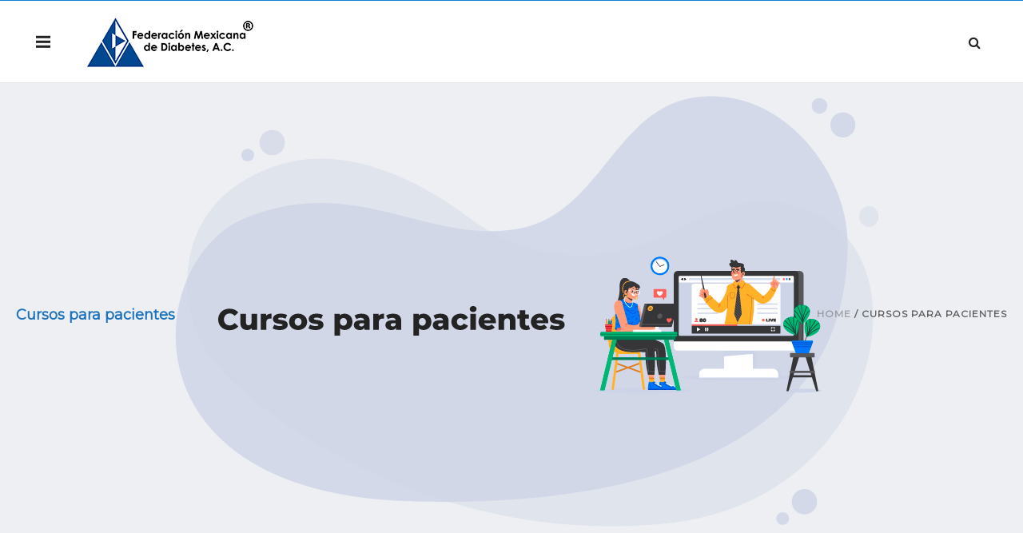

--- FILE ---
content_type: text/html; charset=UTF-8
request_url: https://fmdiabetes.org/cursos-para-pacientes/
body_size: 19893
content:
<!DOCTYPE html>
<html  xmlns="https://www.w3.org/1999/xhtml" dir="ltr" lang="es" prefix="og: https://ogp.me/ns#">
    <head>
        <meta charset="UTF-8" />
        <meta name="viewport" content="width=device-width, initial-scale=1.0, minimum-scale=1.0, maximum-scale=1.0, user-scalable=0" />

        <!--[if IE]>
        <meta http-equiv="X-UA-Compatible" content="IE=edge,chrome=1" />
        <![endif]-->

        
        
                  <link rel="shortcut icon" href="https://fmdiabetes.org/wp-content/uploads/2017/01/favicon-fmd-01.png"  />
        
        <link rel="alternate" type="application/rss+xml" title="Federaci&oacute;n Mexicana de Diabetes, A.C. RSS Feed" href="https://fmdiabetes.org/feed/">
        <link rel="alternate" type="application/atom+xml" title="Federaci&oacute;n Mexicana de Diabetes, A.C. Atom Feed" href="https://fmdiabetes.org/feed/atom/">
        <link rel="pingback" href="https://fmdiabetes.org/xmlrpc.php">
         <!--[if lte IE 11]>
         <link rel='stylesheet' href='https://fmdiabetes.org/wp-content/themes/ken4/stylesheet/css/ie.css' />
         <![endif]-->

         <!--[if lte IE 9]>
         <script src="https://fmdiabetes.org/wp-content/themes/ken4/js/html5shiv.js" type="text/javascript"></script>
         <![endif]-->

         <!--[if lte IE 8]>
            <script type="text/javascript" src="https://fmdiabetes.org/wp-content/themes/ken4/js/respond.js"></script>
         <![endif]-->

        <script type="text/javascript" src="https://www.youtube.com/player_api"></script>
        <script type="text/javascript" src="https://f.vimeocdn.com/js/froogaloop2.min.js"></script>

         <script type="text/javascript">

          // Declare theme scripts namespace
          var ken = {};
          var php = {};

          var mk_theme_dir = "https://fmdiabetes.org/wp-content/themes/ken4",
          mk_captcha_url = "https://fmdiabetes.org/wp-content/themes/ken4/captcha/captcha.php",
          mk_captcha_check_url = "https://fmdiabetes.org/wp-content/themes/ken4/captcha/captcha-check.php",
          mk_theme_js_path = "https://fmdiabetes.org/wp-content/themes/ken4/js",
          mk_captcha_placeholder = "Enter Captcha",
          mk_captcha_invalid_txt = "Invalid. Try again.",
          mk_captcha_correct_txt = "Captcha correct.",
          mk_nav_res_width = 1280,
          mk_header_sticky = 1,
          mk_grid_width = 1280,
          mk_preloader_logo = "https://fmdiabetes.org/wp-content/uploads/2017/01/preloader.png",
          mk_header_padding = 19,
          mk_accent_color = "#0881d6",
          mk_squeeze_header = 1,
          mk_logo_height = 64,
          mk_preloader_txt_color = "#444444",
          mk_preloader_bg_color = "#ffffff";
          mk_preloader_bar_color = "#0881d6",
          mk_no_more_posts = "No More Posts";
          mk_header_structure = "standard";
          mk_boxed_header = "0";

           var mk_header_trans_offset = 120;
                   </script>

    <!-- Google Analytics Local by Webcraftic Local Google Analytics -->
<script>
(function(i,s,o,g,r,a,m){i['GoogleAnalyticsObject']=r;i[r]=i[r]||function(){
            (i[r].q=i[r].q||[]).push(arguments)},i[r].l=1*new Date();a=s.createElement(o),
            m=s.getElementsByTagName(o)[0];a.async=1;a.src=g;m.parentNode.insertBefore(a,m)
            })(window,document,'script','https://fmdiabetes.org/wp-content/uploads/wga-cache/local-ga.js','ga');
ga('create', 'UA-91673786-1', 'auto');
ga('set', 'anonymizeIp', true);
ga('send', 'pageview');
</script>
<!-- end Google Analytics Local by Webcraftic Local Google Analytics -->
<script type="text/javascript">var ajaxurl = "https://fmdiabetes.org/wp-admin/admin-ajax.php"</script>                        <script>
                            /* You can add more configuration options to webfontloader by previously defining the WebFontConfig with your options */
                            if ( typeof WebFontConfig === "undefined" ) {
                                WebFontConfig = new Object();
                            }
                            WebFontConfig['google'] = {families: ['Montserrat&subset=latin']};

                            (function() {
                                var wf = document.createElement( 'script' );
                                wf.src = 'https://ajax.googleapis.com/ajax/libs/webfont/1.5.3/webfont.js';
                                wf.type = 'text/javascript';
                                wf.async = 'true';
                                var s = document.getElementsByTagName( 'script' )[0];
                                s.parentNode.insertBefore( wf, s );
                            })();
                        </script>
                    
		<!-- All in One SEO 4.8.2 - aioseo.com -->
		<title>Cursos para pacientes - Federación Mexicana de Diabetes, A.C.</title><link rel="preload" as="style" href="https://fonts.googleapis.com/css?family=Lato:100,100i,200,200i,300,300i,400,400i,500,500i,600,600i,700,700i,800,800i,900,900i|Open%20Sans:300,300italic,400,400italic,600,600italic,700,700italic,800,800italic,100,100i,200,200i,300i,400i,500,500i,600i,700i,800i,900,900i|Indie%20Flower:100,100i,200,200i,300,300i,400,400i,500,500i,600,600i,700,700i,800,800i,900,900i|Oswald:100,100i,200,200i,300,300i,400,400i,500,500i,600,600i,700,700i,800,800i,900,900i&subset=greek-ext%2Ccyrillic-ext%2Clatin%2Ccyrillic%2Clatin-ext%2Cgreek%2Cvietnamese&display=swap" /><link rel="stylesheet" href="https://fonts.googleapis.com/css?family=Lato:100,100i,200,200i,300,300i,400,400i,500,500i,600,600i,700,700i,800,800i,900,900i|Open%20Sans:300,300italic,400,400italic,600,600italic,700,700italic,800,800italic,100,100i,200,200i,300i,400i,500,500i,600i,700i,800i,900,900i|Indie%20Flower:100,100i,200,200i,300,300i,400,400i,500,500i,600,600i,700,700i,800,800i,900,900i|Oswald:100,100i,200,200i,300,300i,400,400i,500,500i,600,600i,700,700i,800,800i,900,900i&subset=greek-ext%2Ccyrillic-ext%2Clatin%2Ccyrillic%2Clatin-ext%2Cgreek%2Cvietnamese&display=swap" media="print" onload="this.media='all'" /><noscript><link rel="stylesheet" href="https://fonts.googleapis.com/css?family=Lato:100,100i,200,200i,300,300i,400,400i,500,500i,600,600i,700,700i,800,800i,900,900i|Open%20Sans:300,300italic,400,400italic,600,600italic,700,700italic,800,800italic,100,100i,200,200i,300i,400i,500,500i,600i,700i,800i,900,900i|Indie%20Flower:100,100i,200,200i,300,300i,400,400i,500,500i,600,600i,700,700i,800,800i,900,900i|Oswald:100,100i,200,200i,300,300i,400,400i,500,500i,600,600i,700,700i,800,800i,900,900i&subset=greek-ext%2Ccyrillic-ext%2Clatin%2Ccyrillic%2Clatin-ext%2Cgreek%2Cvietnamese&display=swap" /></noscript>
	<meta name="robots" content="max-image-preview:large" />
	<link rel="canonical" href="https://fmdiabetes.org/cursos-para-pacientes/" />
	<meta name="generator" content="All in One SEO (AIOSEO) 4.8.2" />
		<meta property="og:locale" content="es_ES" />
		<meta property="og:site_name" content="Federación Mexicana de Diabetes, A.C. - Federación Mexicana de Diabetes, A.C." />
		<meta property="og:type" content="article" />
		<meta property="og:title" content="Cursos para pacientes - Federación Mexicana de Diabetes, A.C." />
		<meta property="og:url" content="https://fmdiabetes.org/cursos-para-pacientes/" />
		<meta property="article:published_time" content="2021-01-22T00:43:33+00:00" />
		<meta property="article:modified_time" content="2021-01-27T17:42:51+00:00" />
		<meta name="twitter:card" content="summary_large_image" />
		<meta name="twitter:title" content="Cursos para pacientes - Federación Mexicana de Diabetes, A.C." />
		<script type="application/ld+json" class="aioseo-schema">
			{"@context":"https:\/\/schema.org","@graph":[{"@type":"BreadcrumbList","@id":"https:\/\/fmdiabetes.org\/cursos-para-pacientes\/#breadcrumblist","itemListElement":[{"@type":"ListItem","@id":"https:\/\/fmdiabetes.org\/#listItem","position":1,"name":"Hogar","item":"https:\/\/fmdiabetes.org\/","nextItem":{"@type":"ListItem","@id":"https:\/\/fmdiabetes.org\/cursos-para-pacientes\/#listItem","name":"Cursos para pacientes"}},{"@type":"ListItem","@id":"https:\/\/fmdiabetes.org\/cursos-para-pacientes\/#listItem","position":2,"name":"Cursos para pacientes","previousItem":{"@type":"ListItem","@id":"https:\/\/fmdiabetes.org\/#listItem","name":"Hogar"}}]},{"@type":"Organization","@id":"https:\/\/fmdiabetes.org\/#organization","name":"Federaci\u00f3n Mexicana de Diabetes, A.C.","description":"Federaci\u00f3n Mexicana de Diabetes, A.C.","url":"https:\/\/fmdiabetes.org\/"},{"@type":"WebPage","@id":"https:\/\/fmdiabetes.org\/cursos-para-pacientes\/#webpage","url":"https:\/\/fmdiabetes.org\/cursos-para-pacientes\/","name":"Cursos para pacientes - Federaci\u00f3n Mexicana de Diabetes, A.C.","inLanguage":"es-ES","isPartOf":{"@id":"https:\/\/fmdiabetes.org\/#website"},"breadcrumb":{"@id":"https:\/\/fmdiabetes.org\/cursos-para-pacientes\/#breadcrumblist"},"datePublished":"2021-01-22T00:43:33+00:00","dateModified":"2021-01-27T17:42:51+00:00"},{"@type":"WebSite","@id":"https:\/\/fmdiabetes.org\/#website","url":"https:\/\/fmdiabetes.org\/","name":"Federaci\u00f3n Mexicana de Diabetes, A.C.","description":"Federaci\u00f3n Mexicana de Diabetes, A.C.","inLanguage":"es-ES","publisher":{"@id":"https:\/\/fmdiabetes.org\/#organization"}}]}
		</script>
		<!-- All in One SEO -->

<link rel='dns-prefetch' href='//www.googletagmanager.com' />
<link rel='dns-prefetch' href='//fonts.googleapis.com' />
<link href='http://fonts.googleapis.com' rel='preconnect' />
<link href='//fonts.gstatic.com' crossorigin='' rel='preconnect' />
<link rel="alternate" type="application/rss+xml" title="Federaci&oacute;n Mexicana de Diabetes, A.C. &raquo; Feed" href="https://fmdiabetes.org/feed/" />
<link rel="alternate" type="application/rss+xml" title="Federaci&oacute;n Mexicana de Diabetes, A.C. &raquo; Feed de los comentarios" href="https://fmdiabetes.org/comments/feed/" />
<script type="text/javascript">
window._wpemojiSettings = {"baseUrl":"https:\/\/s.w.org\/images\/core\/emoji\/14.0.0\/72x72\/","ext":".png","svgUrl":"https:\/\/s.w.org\/images\/core\/emoji\/14.0.0\/svg\/","svgExt":".svg","source":{"concatemoji":"https:\/\/fmdiabetes.org\/wp-includes\/js\/wp-emoji-release.min.js?ver=6.1.9"}};
/*! This file is auto-generated */
!function(e,a,t){var n,r,o,i=a.createElement("canvas"),p=i.getContext&&i.getContext("2d");function s(e,t){var a=String.fromCharCode,e=(p.clearRect(0,0,i.width,i.height),p.fillText(a.apply(this,e),0,0),i.toDataURL());return p.clearRect(0,0,i.width,i.height),p.fillText(a.apply(this,t),0,0),e===i.toDataURL()}function c(e){var t=a.createElement("script");t.src=e,t.defer=t.type="text/javascript",a.getElementsByTagName("head")[0].appendChild(t)}for(o=Array("flag","emoji"),t.supports={everything:!0,everythingExceptFlag:!0},r=0;r<o.length;r++)t.supports[o[r]]=function(e){if(p&&p.fillText)switch(p.textBaseline="top",p.font="600 32px Arial",e){case"flag":return s([127987,65039,8205,9895,65039],[127987,65039,8203,9895,65039])?!1:!s([55356,56826,55356,56819],[55356,56826,8203,55356,56819])&&!s([55356,57332,56128,56423,56128,56418,56128,56421,56128,56430,56128,56423,56128,56447],[55356,57332,8203,56128,56423,8203,56128,56418,8203,56128,56421,8203,56128,56430,8203,56128,56423,8203,56128,56447]);case"emoji":return!s([129777,127995,8205,129778,127999],[129777,127995,8203,129778,127999])}return!1}(o[r]),t.supports.everything=t.supports.everything&&t.supports[o[r]],"flag"!==o[r]&&(t.supports.everythingExceptFlag=t.supports.everythingExceptFlag&&t.supports[o[r]]);t.supports.everythingExceptFlag=t.supports.everythingExceptFlag&&!t.supports.flag,t.DOMReady=!1,t.readyCallback=function(){t.DOMReady=!0},t.supports.everything||(n=function(){t.readyCallback()},a.addEventListener?(a.addEventListener("DOMContentLoaded",n,!1),e.addEventListener("load",n,!1)):(e.attachEvent("onload",n),a.attachEvent("onreadystatechange",function(){"complete"===a.readyState&&t.readyCallback()})),(e=t.source||{}).concatemoji?c(e.concatemoji):e.wpemoji&&e.twemoji&&(c(e.twemoji),c(e.wpemoji)))}(window,document,window._wpemojiSettings);
</script>
<style type="text/css">
img.wp-smiley,
img.emoji {
	display: inline !important;
	border: none !important;
	box-shadow: none !important;
	height: 1em !important;
	width: 1em !important;
	margin: 0 0.07em !important;
	vertical-align: -0.1em !important;
	background: none !important;
	padding: 0 !important;
}
</style>
	<link rel='stylesheet' id='formidable-css' href='https://fmdiabetes.org/wp-content/uploads/hummingbird-assets/3651cfe49d6290e3db3b7e870bf609b1.css' type='text/css' media='all' />
<link rel='stylesheet' id='theme-styles-css' href='https://fmdiabetes.org/wp-content/themes/ken4/stylesheet/css/styles.css?ver=3.7' type='text/css' media='all' />
<link rel='stylesheet' id='theme-icons-css' href='https://fmdiabetes.org/wp-content/themes/ken4/stylesheet/css/theme-font-icons.css?ver=3.7' type='text/css' media='all' />
<link rel='stylesheet' id='layerslider-css' href='https://fmdiabetes.org/wp-content/plugins/LayerSlider/assets/static/layerslider/css/layerslider.css?ver=7.5.3' type='text/css' media='all' />

<link rel='stylesheet' id='wp-block-library-css' href='https://fmdiabetes.org/wp-includes/css/dist/block-library/style.min.css?ver=6.1.9' type='text/css' media='all' />
<style id='pdfemb-pdf-embedder-viewer-style-inline-css' type='text/css'>
.wp-block-pdfemb-pdf-embedder-viewer{max-width:none}

</style>
<link rel='stylesheet' id='classic-theme-styles-css' href='https://fmdiabetes.org/wp-includes/css/classic-themes.min.css?ver=1' type='text/css' media='all' />
<style id='global-styles-inline-css' type='text/css'>
body{--wp--preset--color--black: #000000;--wp--preset--color--cyan-bluish-gray: #abb8c3;--wp--preset--color--white: #ffffff;--wp--preset--color--pale-pink: #f78da7;--wp--preset--color--vivid-red: #cf2e2e;--wp--preset--color--luminous-vivid-orange: #ff6900;--wp--preset--color--luminous-vivid-amber: #fcb900;--wp--preset--color--light-green-cyan: #7bdcb5;--wp--preset--color--vivid-green-cyan: #00d084;--wp--preset--color--pale-cyan-blue: #8ed1fc;--wp--preset--color--vivid-cyan-blue: #0693e3;--wp--preset--color--vivid-purple: #9b51e0;--wp--preset--gradient--vivid-cyan-blue-to-vivid-purple: linear-gradient(135deg,rgba(6,147,227,1) 0%,rgb(155,81,224) 100%);--wp--preset--gradient--light-green-cyan-to-vivid-green-cyan: linear-gradient(135deg,rgb(122,220,180) 0%,rgb(0,208,130) 100%);--wp--preset--gradient--luminous-vivid-amber-to-luminous-vivid-orange: linear-gradient(135deg,rgba(252,185,0,1) 0%,rgba(255,105,0,1) 100%);--wp--preset--gradient--luminous-vivid-orange-to-vivid-red: linear-gradient(135deg,rgba(255,105,0,1) 0%,rgb(207,46,46) 100%);--wp--preset--gradient--very-light-gray-to-cyan-bluish-gray: linear-gradient(135deg,rgb(238,238,238) 0%,rgb(169,184,195) 100%);--wp--preset--gradient--cool-to-warm-spectrum: linear-gradient(135deg,rgb(74,234,220) 0%,rgb(151,120,209) 20%,rgb(207,42,186) 40%,rgb(238,44,130) 60%,rgb(251,105,98) 80%,rgb(254,248,76) 100%);--wp--preset--gradient--blush-light-purple: linear-gradient(135deg,rgb(255,206,236) 0%,rgb(152,150,240) 100%);--wp--preset--gradient--blush-bordeaux: linear-gradient(135deg,rgb(254,205,165) 0%,rgb(254,45,45) 50%,rgb(107,0,62) 100%);--wp--preset--gradient--luminous-dusk: linear-gradient(135deg,rgb(255,203,112) 0%,rgb(199,81,192) 50%,rgb(65,88,208) 100%);--wp--preset--gradient--pale-ocean: linear-gradient(135deg,rgb(255,245,203) 0%,rgb(182,227,212) 50%,rgb(51,167,181) 100%);--wp--preset--gradient--electric-grass: linear-gradient(135deg,rgb(202,248,128) 0%,rgb(113,206,126) 100%);--wp--preset--gradient--midnight: linear-gradient(135deg,rgb(2,3,129) 0%,rgb(40,116,252) 100%);--wp--preset--duotone--dark-grayscale: url('#wp-duotone-dark-grayscale');--wp--preset--duotone--grayscale: url('#wp-duotone-grayscale');--wp--preset--duotone--purple-yellow: url('#wp-duotone-purple-yellow');--wp--preset--duotone--blue-red: url('#wp-duotone-blue-red');--wp--preset--duotone--midnight: url('#wp-duotone-midnight');--wp--preset--duotone--magenta-yellow: url('#wp-duotone-magenta-yellow');--wp--preset--duotone--purple-green: url('#wp-duotone-purple-green');--wp--preset--duotone--blue-orange: url('#wp-duotone-blue-orange');--wp--preset--font-size--small: 13px;--wp--preset--font-size--medium: 20px;--wp--preset--font-size--large: 36px;--wp--preset--font-size--x-large: 42px;--wp--preset--spacing--20: 0.44rem;--wp--preset--spacing--30: 0.67rem;--wp--preset--spacing--40: 1rem;--wp--preset--spacing--50: 1.5rem;--wp--preset--spacing--60: 2.25rem;--wp--preset--spacing--70: 3.38rem;--wp--preset--spacing--80: 5.06rem;}:where(.is-layout-flex){gap: 0.5em;}body .is-layout-flow > .alignleft{float: left;margin-inline-start: 0;margin-inline-end: 2em;}body .is-layout-flow > .alignright{float: right;margin-inline-start: 2em;margin-inline-end: 0;}body .is-layout-flow > .aligncenter{margin-left: auto !important;margin-right: auto !important;}body .is-layout-constrained > .alignleft{float: left;margin-inline-start: 0;margin-inline-end: 2em;}body .is-layout-constrained > .alignright{float: right;margin-inline-start: 2em;margin-inline-end: 0;}body .is-layout-constrained > .aligncenter{margin-left: auto !important;margin-right: auto !important;}body .is-layout-constrained > :where(:not(.alignleft):not(.alignright):not(.alignfull)){max-width: var(--wp--style--global--content-size);margin-left: auto !important;margin-right: auto !important;}body .is-layout-constrained > .alignwide{max-width: var(--wp--style--global--wide-size);}body .is-layout-flex{display: flex;}body .is-layout-flex{flex-wrap: wrap;align-items: center;}body .is-layout-flex > *{margin: 0;}:where(.wp-block-columns.is-layout-flex){gap: 2em;}.has-black-color{color: var(--wp--preset--color--black) !important;}.has-cyan-bluish-gray-color{color: var(--wp--preset--color--cyan-bluish-gray) !important;}.has-white-color{color: var(--wp--preset--color--white) !important;}.has-pale-pink-color{color: var(--wp--preset--color--pale-pink) !important;}.has-vivid-red-color{color: var(--wp--preset--color--vivid-red) !important;}.has-luminous-vivid-orange-color{color: var(--wp--preset--color--luminous-vivid-orange) !important;}.has-luminous-vivid-amber-color{color: var(--wp--preset--color--luminous-vivid-amber) !important;}.has-light-green-cyan-color{color: var(--wp--preset--color--light-green-cyan) !important;}.has-vivid-green-cyan-color{color: var(--wp--preset--color--vivid-green-cyan) !important;}.has-pale-cyan-blue-color{color: var(--wp--preset--color--pale-cyan-blue) !important;}.has-vivid-cyan-blue-color{color: var(--wp--preset--color--vivid-cyan-blue) !important;}.has-vivid-purple-color{color: var(--wp--preset--color--vivid-purple) !important;}.has-black-background-color{background-color: var(--wp--preset--color--black) !important;}.has-cyan-bluish-gray-background-color{background-color: var(--wp--preset--color--cyan-bluish-gray) !important;}.has-white-background-color{background-color: var(--wp--preset--color--white) !important;}.has-pale-pink-background-color{background-color: var(--wp--preset--color--pale-pink) !important;}.has-vivid-red-background-color{background-color: var(--wp--preset--color--vivid-red) !important;}.has-luminous-vivid-orange-background-color{background-color: var(--wp--preset--color--luminous-vivid-orange) !important;}.has-luminous-vivid-amber-background-color{background-color: var(--wp--preset--color--luminous-vivid-amber) !important;}.has-light-green-cyan-background-color{background-color: var(--wp--preset--color--light-green-cyan) !important;}.has-vivid-green-cyan-background-color{background-color: var(--wp--preset--color--vivid-green-cyan) !important;}.has-pale-cyan-blue-background-color{background-color: var(--wp--preset--color--pale-cyan-blue) !important;}.has-vivid-cyan-blue-background-color{background-color: var(--wp--preset--color--vivid-cyan-blue) !important;}.has-vivid-purple-background-color{background-color: var(--wp--preset--color--vivid-purple) !important;}.has-black-border-color{border-color: var(--wp--preset--color--black) !important;}.has-cyan-bluish-gray-border-color{border-color: var(--wp--preset--color--cyan-bluish-gray) !important;}.has-white-border-color{border-color: var(--wp--preset--color--white) !important;}.has-pale-pink-border-color{border-color: var(--wp--preset--color--pale-pink) !important;}.has-vivid-red-border-color{border-color: var(--wp--preset--color--vivid-red) !important;}.has-luminous-vivid-orange-border-color{border-color: var(--wp--preset--color--luminous-vivid-orange) !important;}.has-luminous-vivid-amber-border-color{border-color: var(--wp--preset--color--luminous-vivid-amber) !important;}.has-light-green-cyan-border-color{border-color: var(--wp--preset--color--light-green-cyan) !important;}.has-vivid-green-cyan-border-color{border-color: var(--wp--preset--color--vivid-green-cyan) !important;}.has-pale-cyan-blue-border-color{border-color: var(--wp--preset--color--pale-cyan-blue) !important;}.has-vivid-cyan-blue-border-color{border-color: var(--wp--preset--color--vivid-cyan-blue) !important;}.has-vivid-purple-border-color{border-color: var(--wp--preset--color--vivid-purple) !important;}.has-vivid-cyan-blue-to-vivid-purple-gradient-background{background: var(--wp--preset--gradient--vivid-cyan-blue-to-vivid-purple) !important;}.has-light-green-cyan-to-vivid-green-cyan-gradient-background{background: var(--wp--preset--gradient--light-green-cyan-to-vivid-green-cyan) !important;}.has-luminous-vivid-amber-to-luminous-vivid-orange-gradient-background{background: var(--wp--preset--gradient--luminous-vivid-amber-to-luminous-vivid-orange) !important;}.has-luminous-vivid-orange-to-vivid-red-gradient-background{background: var(--wp--preset--gradient--luminous-vivid-orange-to-vivid-red) !important;}.has-very-light-gray-to-cyan-bluish-gray-gradient-background{background: var(--wp--preset--gradient--very-light-gray-to-cyan-bluish-gray) !important;}.has-cool-to-warm-spectrum-gradient-background{background: var(--wp--preset--gradient--cool-to-warm-spectrum) !important;}.has-blush-light-purple-gradient-background{background: var(--wp--preset--gradient--blush-light-purple) !important;}.has-blush-bordeaux-gradient-background{background: var(--wp--preset--gradient--blush-bordeaux) !important;}.has-luminous-dusk-gradient-background{background: var(--wp--preset--gradient--luminous-dusk) !important;}.has-pale-ocean-gradient-background{background: var(--wp--preset--gradient--pale-ocean) !important;}.has-electric-grass-gradient-background{background: var(--wp--preset--gradient--electric-grass) !important;}.has-midnight-gradient-background{background: var(--wp--preset--gradient--midnight) !important;}.has-small-font-size{font-size: var(--wp--preset--font-size--small) !important;}.has-medium-font-size{font-size: var(--wp--preset--font-size--medium) !important;}.has-large-font-size{font-size: var(--wp--preset--font-size--large) !important;}.has-x-large-font-size{font-size: var(--wp--preset--font-size--x-large) !important;}
.wp-block-navigation a:where(:not(.wp-element-button)){color: inherit;}
:where(.wp-block-columns.is-layout-flex){gap: 2em;}
.wp-block-pullquote{font-size: 1.5em;line-height: 1.6;}
</style>
<link rel='stylesheet' id='wphb-1-css' href='https://fmdiabetes.org/wp-content/uploads/hummingbird-assets/eb068e11c7c50403900bef2113428a7e.css' type='text/css' media='all' />
<link rel='stylesheet' id='theme-options-css' href='https://fmdiabetes.org/wp-content/uploads/mk_assets/theme-options-production.css?ver=1484874055' type='text/css' media='all' />
<link rel='stylesheet' id='wphb-2-css' href='https://fmdiabetes.org/wp-content/uploads/hummingbird-assets/3b360bf144e4540874e29f929b36ee3f.css' type='text/css' media='all' />
<style id='wphb-2-inline-css' type='text/css'>
body,.theme-main-wrapper { background-color:#fff; } .mk-header-toolbar{ background-color:#ffffff;background-repeat:repeat;background-position:right bottom;background-attachment:scroll; } #mk-header, .mk-secondary-header { background-color:#fff; } .theme-main-wrapper:not(.vertical-header) #mk-header.transparent-header.light-header-skin, .theme-main-wrapper:not(.vertical-header) #mk-header.transparent-header.dark-header-skin{ border-top:none !important; background:transparent !important; } .theme-main-wrapper:not(.vertical-header) .sticky-header.sticky-header-padding { padding-top:102px; } .sticky-header-padding { background-color:#fff; } #mk-header.transparent-header-sticky, #mk-header.sticky-header:not(.transparent-header) { border-bottom:1px solid#e6e6e6; } #mk-page-title { padding:280px 0; } #mk-page-title .mk-page-heading{ font-size:18px; color:#1e73be; font-weight:bold; ; } #mk-breadcrumbs { line-height:18px; } #mk-page-title .mk-page-title-bg { background-color:#fafafa;background-image:url(http://fmdiabetes.org/wp-content/uploads/2021/01/CURSOS-PARA-PACIENTES.png);background-position:center top;; height:100%; width:100%; top:0; left:0; transform:translateZ(0); -webkit-transform:translateZ(0); } .page-master-holder { position:relative; } .background-img--page { background-color:#fff; height:100%; width:100%; position:absolute; top:0; left:0; transform:translateZ(0); -webkit-transform:translateZ(0); z-index:-1; } #mk-footer{ background-color:#191919; } @font-face {font-display: swap; font-family:'ArtbeesWPTokens'; src:url('https://fmdiabetes.org/wp-content/themes/ken4/stylesheet/artbees-icons/ArtbeesWPTokens.eot'); src:url('https://fmdiabetes.org/wp-content/themes/ken4/stylesheet/artbees-icons/ArtbeesWPTokens.eot?#iefix') format('embedded-opentype'), url('https://fmdiabetes.org/wp-content/themes/ken4/stylesheet/artbees-icons/ArtbeesWPTokens.woff') format('woff'), url('https://fmdiabetes.org/wp-content/themes/ken4/stylesheet/artbees-icons/ArtbeesWPTokens.ttf') format('truetype'), url('https://fmdiabetes.org/wp-content/themes/ken4/stylesheet/artbees-icons/ArtbeesWPTokens.svg#ArtbeesWPTokens') format('svg'); font-weight:400; font-style:normal; } @font-face {font-display: swap; font-family:'FontAwesome'; src:url('https://fmdiabetes.org/wp-content/themes/ken4/stylesheet/awesome-icons/fontawesome-webfont.eot?v=4.2'); src:url('https://fmdiabetes.org/wp-content/themes/ken4/stylesheet/awesome-icons/fontawesome-webfont.eot?#iefix&v=4.2') format('embedded-opentype'), url('https://fmdiabetes.org/wp-content/themes/ken4/stylesheet/awesome-icons/fontawesome-webfont.woff?v=4.2') format('woff'), url('https://fmdiabetes.org/wp-content/themes/ken4/stylesheet/awesome-icons/fontawesome-webfont.ttf?v=4.2') format('truetype'), url('https://fmdiabetes.org/wp-content/themes/ken4/stylesheet/awesome-icons/fontawesome-webfont.svg#FontAwesome') format('svg');; font-weight:normal; font-style:normal; } @font-face {font-display: swap; font-family:'star'; src:url('https://fmdiabetes.org/wp-content/themes/ken4/stylesheet/woocommerce-fonts/star.eot'); src:url('../woocommerce-fonts/star.eot?#iefix') format('embedded-opentype'), url('../woocommerce-fonts/star.woff') format('woff'), url('../woocommerce-fonts/star.ttf') format('truetype'), url('../woocommerce-fonts/star.svg#star') format('svg'); font-weight:normal; font-style:normal; } @font-face {font-display: swap; font-family:'WooCommerce'; src:url('https://fmdiabetes.org/wp-content/themes/ken4/stylesheet/woocommerce-fonts/WooCommerce.eot'); src:url('https://fmdiabetes.org/wp-content/themes/ken4/stylesheet/woocommerce-fonts/WooCommerce.eot?#iefix') format('embedded-opentype'), url('https://fmdiabetes.org/wp-content/themes/ken4/stylesheet/woocommerce-fonts/WooCommerce.woff') format('woff'), url('https://fmdiabetes.org/wp-content/themes/ken4/stylesheet/woocommerce-fonts/WooCommerce.ttf') format('truetype'), url('https://fmdiabetes.org/wp-content/themes/ken4/stylesheet/woocommerce-fonts/WooCommerce.svg#WooCommerce') format('svg'); font-weight:normal; font-style:normal; } @font-face {font-display: swap; font-family:'Flaticon'; src:url('https://fmdiabetes.org/wp-content/themes/ken4/stylesheet/line-icon-set/flaticon.eot'); src:url('https://fmdiabetes.org/wp-content/themes/ken4/stylesheet/line-icon-set/flaticon.eot#iefix') format('embedded-opentype'), url('https://fmdiabetes.org/wp-content/themes/ken4/stylesheet/line-icon-set/flaticon.woff') format('woff'), url('https://fmdiabetes.org/wp-content/themes/ken4/stylesheet/line-icon-set/flaticon.ttf') format('truetype'), url('https://fmdiabetes.org/wp-content/themes/ken4/stylesheet/line-icon-set/flaticon.svg') format('svg'); font-weight:normal; font-style:normal; } @font-face {font-display: swap; font-family:'Pe-icon-line'; src:url('https://fmdiabetes.org/wp-content/themes/ken4/stylesheet/pe-line-icons/Pe-icon-line.eot?lqevop'); src:url('https://fmdiabetes.org/wp-content/themes/ken4/stylesheet/pe-line-icons/Pe-icon-line.eot?#iefixlqevop') format('embedded-opentype'), url('https://fmdiabetes.org/wp-content/themes/ken4/stylesheet/pe-line-icons/Pe-icon-line.woff?lqevop') format('woff'), url('https://fmdiabetes.org/wp-content/themes/ken4/stylesheet/pe-line-icons/Pe-icon-line.ttf?lqevop') format('truetype'), url('https://fmdiabetes.org/wp-content/themes/ken4/stylesheet/pe-line-icons/Pe-icon-line.svg?lqevop#Pe-icon-line') format('svg'); font-weight:normal; font-style:normal; }
</style>
<script type='text/javascript' src='https://fmdiabetes.org/wp-content/uploads/hummingbird-assets/70bda426ecef1fc152de4bb4353b2742.js' id='wphb-3-js'></script>
<script type='text/javascript' id='layerslider-utils-js-extra'>
/* <![CDATA[ */
var LS_Meta = {"v":"7.5.3","fixGSAP":"1"};
/* ]]> */
</script>
<script type='text/javascript' src='https://fmdiabetes.org/wp-content/uploads/hummingbird-assets/b66de410b40637022a1839e272ece60e.js' id='layerslider-utils-js'></script>
<script type='text/javascript' src='https://fmdiabetes.org/wp-content/plugins/LayerSlider/assets/static/layerslider/js/layerslider.kreaturamedia.jquery.js?ver=7.5.3' id='layerslider-js'></script>
<script type='text/javascript' src='https://fmdiabetes.org/wp-content/plugins/LayerSlider/assets/static/layerslider/js/layerslider.transitions.js?ver=7.5.3' id='layerslider-transitions-js'></script>

<!-- Fragmento de código de la etiqueta de Google (gtag.js) añadida por Site Kit -->

<!-- Fragmento de código de Google Analytics añadido por Site Kit -->
<script type='text/javascript' src='https://www.googletagmanager.com/gtag/js?id=G-DLHQLC0J8W' id='google_gtagjs-js' async></script>
<script type='text/javascript' id='google_gtagjs-js-after'>
window.dataLayer = window.dataLayer || [];function gtag(){dataLayer.push(arguments);}
gtag("set","linker",{"domains":["fmdiabetes.org"]});
gtag("js", new Date());
gtag("set", "developer_id.dZTNiMT", true);
gtag("config", "G-DLHQLC0J8W");
</script>

<!-- Finalizar fragmento de código de la etiqueta de Google (gtags.js) añadida por Site Kit -->
<script></script><meta name="generator" content="Powered by LayerSlider 7.5.3 - Build Heros, Sliders, and Popups. Create Animations and Beautiful, Rich Web Content as Easy as Never Before on WordPress." />
<!-- LayerSlider updates and docs at: https://layerslider.com -->
<link rel="https://api.w.org/" href="https://fmdiabetes.org/wp-json/" /><link rel="alternate" type="application/json" href="https://fmdiabetes.org/wp-json/wp/v2/pages/41130" /><link rel="EditURI" type="application/rsd+xml" title="RSD" href="https://fmdiabetes.org/xmlrpc.php?rsd" />
<link rel="wlwmanifest" type="application/wlwmanifest+xml" href="https://fmdiabetes.org/wp-includes/wlwmanifest.xml" />
<meta name="generator" content="WordPress 6.1.9" />
<link rel='shortlink' href='https://fmdiabetes.org/?p=41130' />
<link rel="alternate" type="application/json+oembed" href="https://fmdiabetes.org/wp-json/oembed/1.0/embed?url=https%3A%2F%2Ffmdiabetes.org%2Fcursos-para-pacientes%2F" />
<link rel="alternate" type="text/xml+oembed" href="https://fmdiabetes.org/wp-json/oembed/1.0/embed?url=https%3A%2F%2Ffmdiabetes.org%2Fcursos-para-pacientes%2F&#038;format=xml" />

<!-- This site is using AdRotate v5.13.7 to display their advertisements - https://ajdg.solutions/ -->
<!-- AdRotate CSS -->
<style type="text/css" media="screen">
	.g { margin:0px; padding:0px; overflow:hidden; line-height:1; zoom:1; }
	.g img { height:auto; }
	.g-col { position:relative; float:left; }
	.g-col:first-child { margin-left: 0; }
	.g-col:last-child { margin-right: 0; }
	.g-1 { width:100%; max-width:300px; height:100%; max-height:250px; margin: 0 auto; }
	.g-3 { width:100%; max-width:728px; height:100%; max-height:90px; margin: 0 auto; }
	.g-5 { width:100%; max-width:300px; height:100%; max-height:600px; margin: 0 auto; }
	@media only screen and (max-width: 480px) {
		.g-col, .g-dyn, .g-single { width:100%; margin-left:0; margin-right:0; }
	}
</style>
<!-- /AdRotate CSS -->


<script src="https://web.production.gyantts.com/static/gyant-embed.js"></script>
<script>
   var languagesAvailable = [
       {language:"spanish", text:"Spanish", locale:"es_ES", label:"SP"},
       {language:"english", text:"English", locale:"en_US", label:"EN"}
   ];
   var gyant_embed_options = {
       fullscreen: false,
       language: "spanish",
       client: "mrck-fmd-web",
       autostart: true,
       disableTextInput: false,
       enableUndo: true,
       languages: languagesAvailable,
       resizable: true
   };
   gyant_chat.init(gyant_embed_options);
</script>


<meta name="generator" content="Site Kit by Google 1.153.0" /><!-- Global site tag (gtag.js) - Google Ads: 725906055 -->
<script async src="https://www.googletagmanager.com/gtag/js?id=AW-725906055"></script>
<script>
  window.dataLayer = window.dataLayer || [];
  function gtag(){dataLayer.push(arguments);}
  gtag('js', new Date());

  gtag('config', 'AW-725906055');
</script>
<script type="text/javascript">
  
  document.addEventListener('DOMContentLoaded', function(){
   if(window.location.href.includes('insulina-una-maravillosa')){
    setTimeout(function(){
     gtag('event', 'conversion', {'send_to': 'AW-725906055/MOHiCJ6w9YsCEIflkdoC'});

},120000    
)    
}
  })
</script>
<script type="text/javascript">
  
  document.addEventListener('DOMContentLoaded', function(){
  if(window.location.href.includes('actitud-positiva')){
    setTimeout(function(){
         gtag('event', 'conversion', {'send_to': 'AW-725906055/zz6vCK3T0osCEIflkdoC'});
},120000    
)    
}
  })
</script>
<script type="text/javascript">
  
  document.addEventListener('DOMContentLoaded', function(){
  if(window.location.href.includes('triple-meta-dt2')){
    setTimeout(function(){         
        gtag('event', 'conversion', {'send_to': 'AW-725906055/cP6dCMDR0osCEIflkdoC'});
},120000    
)    
}
  })
</script><meta name="generator" content="ken 4.1" />
<meta name="generator" content="Powered by WPBakery Page Builder - drag and drop page builder for WordPress."/>

<!-- Fragmento de código de Google Tag Manager añadido por Site Kit -->
<script type="text/javascript">
			( function( w, d, s, l, i ) {
				w[l] = w[l] || [];
				w[l].push( {'gtm.start': new Date().getTime(), event: 'gtm.js'} );
				var f = d.getElementsByTagName( s )[0],
					j = d.createElement( s ), dl = l != 'dataLayer' ? '&l=' + l : '';
				j.async = true;
				j.src = 'https://www.googletagmanager.com/gtm.js?id=' + i + dl;
				f.parentNode.insertBefore( j, f );
			} )( window, document, 'script', 'dataLayer', 'GTM-MJ638RD' );
			
</script>

<!-- Final del fragmento de código de Google Tag Manager añadido por Site Kit -->
<meta name="generator" content="Powered by Slider Revolution 6.6.4 - responsive, Mobile-Friendly Slider Plugin for WordPress with comfortable drag and drop interface." />
<style>#ulp-l5S4mHOX1sf1RMez .ulp-submit,#ulp-l5S4mHOX1sf1RMez .ulp-submit:visited{border-radius: 0px !important; background: #ffc800;border:1px solid #ffc800;background-image:linear-gradient(#e5b300,#ffc800);}#ulp-l5S4mHOX1sf1RMez .ulp-submit:hover,#ulp-l5S4mHOX1sf1RMez .ulp-submit:active{border-radius: 0px !important; background: #e5b300;border:1px solid #ffc800;background-image:linear-gradient(#ffc800,#e5b300);}#ulp-l5S4mHOX1sf1RMez, #ulp-l5S4mHOX1sf1RMez .ulp-content{width:470px;height:300px;}#ulp-l5S4mHOX1sf1RMez .ulp-input,#ulp-l5S4mHOX1sf1RMez .ulp-input:hover,#ulp-l5S4mHOX1sf1RMez .ulp-input:active,#ulp-l5S4mHOX1sf1RMez .ulp-input:focus,#ulp-l5S4mHOX1sf1RMez .ulp-checkbox{border-width: 1px !important; border-radius: 0px !important; border-color:transparent;background-color:#FFFFFF !important;background-color:rgba(255,255,255,0) !important;border-top: none !important; border-right: none !important; border-left: none !important;}#ulp-l5S4mHOX1sf1RMez-overlay{background:rgba(51,51,51,0.8);}#ulp-layer-233{width:470px;height:300px;}#ulp-layer-233{box-shadow:0px 5px 20px 0px #202020;background-color:#ffffff;background-color:rgba(255,255,255,1);background:linear-gradient(180deg, rgba(255,255,255,1) 0%, rgba(208,208,208,1) 100%);border-radius:0px;z-index:1000003;text-align:left;padding:0px 0px;transform: skew(-10deg, 0deg);;}#ulp-layer-234{width:470px;height:180px;}#ulp-layer-234{background-color:#1958aa;background-color:rgba(25,88,170,1);border-radius:0px;z-index:1000004;text-align:left;padding:0px 0px;transform: skew(-10deg, 0deg);;}#ulp-layer-238{width:456px;height:35px;}#ulp-layer-238{background-color:#ffffff;background-color:rgba(255,255,255,0.2);border-radius:0px;z-index:1000005;text-align:left;padding:0px 0px;transform: skew(-10deg, 0deg);;}#ulp-layer-246{width:456px;height:35px;}#ulp-layer-246{background-color:#ffffff;background-color:rgba(255,255,255,0.2);border-radius:0px;z-index:1000006;text-align:left;padding:0px 0px;transform: skew(-10deg, 0deg);;}#ulp-layer-235{width:400px;height:190px;}#ulp-layer-235,#ulp-layer-235 * {text-align:left;font-family:'arial',arial;font-weight:400;color:#000000;font-size:14px;}#ulp-layer-235{border-radius:0px;z-index:1000007;text-align:left;padding:0px 0px;overflow:hidden;;}#ulp-layer-236{width:233px;height:10px;}#ulp-layer-236{background-color:#1e73be;background-color:rgba(30,115,190,1);border-radius:0px;z-index:1000008;text-align:left;padding:0px 0px;transform: skew(-10deg, 0deg);;}#ulp-layer-237{width:292px;height:53px;}#ulp-layer-237,#ulp-layer-237 * {text-align:left;font-family:'Open Sans',arial;font-weight:700;color:#000000;font-size:36px;}#ulp-layer-237{border-radius:0px;z-index:1000009;text-align:left;padding:0px 0px;letter-spacing:-2px;;}#ulp-layer-239{width:365px;height:40px;}#ulp-layer-239,#ulp-layer-239 * {text-align:left;font-family:'Open Sans',arial;font-weight:400;color:#000000;font-size:15px;}#ulp-layer-239{border-radius:0px;z-index:1000010;text-align:left;padding:0px 0px;line-height:1.2;;}#ulp-layer-240{width:200px;}#ulp-layer-240,#ulp-layer-240 * {text-align:left;font-family:'arial',arial;font-weight:700;color:#ffffff;font-size:12px;}#ulp-layer-240{border-radius:0px;z-index:1000011;text-align:left;padding:0px 0px;;}#ulp-layer-241{width:289px;height:25px;}#ulp-layer-241,#ulp-layer-241 * {text-align:left;font-family:'arial',arial;font-weight:400;color:#ffffff;font-size:14px;}#ulp-layer-241{border-radius:0px;z-index:1000012;text-align:left;padding:0px 0px;;}#ulp-layer-242{width:180px;height:45px;}#ulp-layer-242,#ulp-layer-242 * {text-align:center;font-family:'Open Sans',arial;font-weight:700;color:#000000;font-size:20px;}#ulp-layer-242{border-radius:0px;z-index:1000013;text-align:center;padding:0px 0px;letter-spacing:-2px; transform: skew(-10deg, 0deg);;}#ulp-layer-243{width:81px;height:20px;}#ulp-layer-243,#ulp-layer-243 * {text-align:left;font-family:'arial',arial;font-weight:400;color:#000000;font-size:14px;}#ulp-layer-243{border-radius:0px;z-index:1000014;text-align:left;padding:0px 0px;;}#ulp-layer-244{width:32px;height:32px;}#ulp-layer-244{background-color:#ffc800;background-color:rgba(255,200,0,1);border-radius:0px;z-index:1000015;text-align:left;padding:0px 0px;transform: skew(-10deg, 0deg);;}#ulp-layer-245{width:34px;height:47px;}#ulp-layer-245,#ulp-layer-245 * {text-align:center;font-family:'arial',arial;font-weight:400;color:#000000;font-size:32px;}#ulp-layer-245{border-radius:0px;z-index:1000016;text-align:center;padding:0px 0px;;}#ulp-layer-247{width:200px;}#ulp-layer-247,#ulp-layer-247 * {text-align:left;font-family:'arial',arial;font-weight:700;color:#ffffff;font-size:12px;}#ulp-layer-247{border-radius:0px;z-index:1000017;text-align:left;padding:0px 0px;;}#ulp-layer-248{width:290px;height:35px;}#ulp-layer-248,#ulp-layer-248 * {text-align:left;font-family:'arial',arial;font-weight:400;color:#ffffff;font-size:14px;}#ulp-layer-248{border-radius:0px;z-index:1000018;text-align:left;padding:0px 0px;;}</style>
		<script>
			var ulp_custom_handlers = {};
			var ulp_cookie_value = "1535407641";
			var ulp_onload_popup = "";
			var ulp_onload_mode = "none";
			var ulp_onload_period = "5";
			var ulp_onscroll_popup = "";
			var ulp_onscroll_mode = "none";
			var ulp_onscroll_period = "5";
			var ulp_onexit_popup = "";
			var ulp_onexit_mode = "none";
			var ulp_onexit_period = "5";
			var ulp_onidle_popup = "";
			var ulp_onidle_mode = "none";
			var ulp_onidle_period = "5";
			var ulp_onabd_popup = "";
			var ulp_onabd_mode = "none";
			var ulp_onabd_period = "5";
			var ulp_onload_delay = "5";
			var ulp_onload_close_delay = "0";
			var ulp_onscroll_offset = "600";
			var ulp_onidle_delay = "30";
			var ulp_recaptcha_enable = "off";
			var ulp_content_id = "41130";
		</script><script>function setREVStartSize(e){
			//window.requestAnimationFrame(function() {
				window.RSIW = window.RSIW===undefined ? window.innerWidth : window.RSIW;
				window.RSIH = window.RSIH===undefined ? window.innerHeight : window.RSIH;
				try {
					var pw = document.getElementById(e.c).parentNode.offsetWidth,
						newh;
					pw = pw===0 || isNaN(pw) || (e.l=="fullwidth" || e.layout=="fullwidth") ? window.RSIW : pw;
					e.tabw = e.tabw===undefined ? 0 : parseInt(e.tabw);
					e.thumbw = e.thumbw===undefined ? 0 : parseInt(e.thumbw);
					e.tabh = e.tabh===undefined ? 0 : parseInt(e.tabh);
					e.thumbh = e.thumbh===undefined ? 0 : parseInt(e.thumbh);
					e.tabhide = e.tabhide===undefined ? 0 : parseInt(e.tabhide);
					e.thumbhide = e.thumbhide===undefined ? 0 : parseInt(e.thumbhide);
					e.mh = e.mh===undefined || e.mh=="" || e.mh==="auto" ? 0 : parseInt(e.mh,0);
					if(e.layout==="fullscreen" || e.l==="fullscreen")
						newh = Math.max(e.mh,window.RSIH);
					else{
						e.gw = Array.isArray(e.gw) ? e.gw : [e.gw];
						for (var i in e.rl) if (e.gw[i]===undefined || e.gw[i]===0) e.gw[i] = e.gw[i-1];
						e.gh = e.el===undefined || e.el==="" || (Array.isArray(e.el) && e.el.length==0)? e.gh : e.el;
						e.gh = Array.isArray(e.gh) ? e.gh : [e.gh];
						for (var i in e.rl) if (e.gh[i]===undefined || e.gh[i]===0) e.gh[i] = e.gh[i-1];
											
						var nl = new Array(e.rl.length),
							ix = 0,
							sl;
						e.tabw = e.tabhide>=pw ? 0 : e.tabw;
						e.thumbw = e.thumbhide>=pw ? 0 : e.thumbw;
						e.tabh = e.tabhide>=pw ? 0 : e.tabh;
						e.thumbh = e.thumbhide>=pw ? 0 : e.thumbh;
						for (var i in e.rl) nl[i] = e.rl[i]<window.RSIW ? 0 : e.rl[i];
						sl = nl[0];
						for (var i in nl) if (sl>nl[i] && nl[i]>0) { sl = nl[i]; ix=i;}
						var m = pw>(e.gw[ix]+e.tabw+e.thumbw) ? 1 : (pw-(e.tabw+e.thumbw)) / (e.gw[ix]);
						newh =  (e.gh[ix] * m) + (e.tabh + e.thumbh);
					}
					var el = document.getElementById(e.c);
					if (el!==null && el) el.style.height = newh+"px";
					el = document.getElementById(e.c+"_wrapper");
					if (el!==null && el) {
						el.style.height = newh+"px";
						el.style.display = "block";
					}
				} catch(e){
					console.log("Failure at Presize of Slider:" + e)
				}
			//});
		  };</script>
<noscript><style> .wpb_animate_when_almost_visible { opacity: 1; }</style></noscript>    </head>


<body class="page-template-default page page-id-41130 wpb-js-composer js-comp-ver-7.0 vc_responsive" itemscope="itemscope" itemtype="https://schema.org/WebPage" >
  


<div class="theme-main-wrapper ">

<div id="mk-boxed-layout" class="mk-full-enabled ">


<header id="mk-header" class=" sticky-header  full-header header-align-left header-structure-standard put-header-top theme-main-header mk-header-module" data-header-style="block" data-header-structure="standard" data-transparent-skin="light" data-height="102" data-sticky-height="58" role="banner" itemscope="itemscope" itemtype="https://schema.org/WPHeader" >

<nav id="mk-main-navigation" role="navigation" itemscope="itemscope" itemtype="https://schema.org/SiteNavigationElement" ><ul id="menu-menu-principal" class="main-navigation-ul"><li class="responsive-nav-link">
			<div class="mk-burger-icon">
	              <div class="burger-icon-1"></div>
	              <div class="burger-icon-2"></div>
	              <div class="burger-icon-3"></div>
            	</div>
		</li><li class="mk-header-logo  "><a href="https://fmdiabetes.org/" title="Federaci&oacute;n Mexicana de Diabetes, A.C."><img alt="Federaci&oacute;n Mexicana de Diabetes, A.C." class="mk-dark-logo" src="https://fmdiabetes.org/wp-content/uploads/2022/04/-1" data-retina-src="https://fmdiabetes.org/wp-content/uploads/2022/04/-1" /><img alt="Federaci&oacute;n Mexicana de Diabetes, A.C." class="mk-light-logo" src="https://fmdiabetes.org/wp-content/uploads/2017/04/logolightFMD2.png" data-retina-src="https://fmdiabetes.org/wp-content/uploads/2017/04/logolightFMD2.png" /></a></li><li id="menu-item-30389" class="menu-item menu-item-type-post_type menu-item-object-page menu-item-home menu-item-has-children no-mega-menu"><a class="menu-item-link"  href="https://fmdiabetes.org/">FMD</a>
<ul style="" class="sub-menu ">
	<li id="menu-item-30391" class="menu-item menu-item-type-custom menu-item-object-custom"><a class="menu-item-link"  href="#fmd_mision">Misión / VIsión / Objetivo</a></li>
	<li id="menu-item-47140" class="menu-item menu-item-type-custom menu-item-object-custom"><a class="menu-item-link"  href="https://fmdiabetes.org/wp-content/uploads/2024/06/-14">Líneas estratégicas</a></li>
	<li id="menu-item-36506" class="menu-item menu-item-type-custom menu-item-object-custom"><a class="menu-item-link"  href="#fmd_politicas">NUESTRAS POLÍTICAS</a></li>
	<li id="menu-item-30393" class="menu-item menu-item-type-custom menu-item-object-custom"><a class="menu-item-link"  href="#fmd_acceso">Acceso y Asesoría</a></li>
	<li id="menu-item-32361" class="menu-item menu-item-type-post_type menu-item-object-page"><a class="menu-item-link"  href="https://fmdiabetes.org/asociaciones/">DIRECTORIO DE ASOCIACIONES EN EL PAÍS</a></li>
	<li id="menu-item-36421" class="menu-item menu-item-type-post_type menu-item-object-page"><a class="menu-item-link"  href="https://fmdiabetes.org/consejo/">NUESTRO CONSEJO</a></li>
	<li id="menu-item-47222" class="menu-item menu-item-type-custom menu-item-object-custom menu-item-has-children"><a class="menu-item-link"  href="https://fmdiabetes.org/comite-cientifico/">Comité Científico</a>
	<ul style="" class="sub-menu ">
		<li id="menu-item-48386" class="menu-item menu-item-type-post_type menu-item-object-page"><a class="menu-item-link"  href="https://fmdiabetes.org/sub-comite-dt1/">Subcomité DT1</a></li>
	</ul>
</li>
	<li id="menu-item-38253" class="menu-item menu-item-type-post_type menu-item-object-page"><a class="menu-item-link"  href="https://fmdiabetes.org/aliados/">Aliados de la Federación Mexicana de Diabetes, A.C.</a></li>
	<li id="menu-item-41244" class="menu-item menu-item-type-post_type menu-item-object-page"><a class="menu-item-link"  href="https://fmdiabetes.org/nuestras-posturas/">Nuestras Posturas</a></li>
	<li id="menu-item-44481" class="menu-item menu-item-type-custom menu-item-object-custom menu-item-has-children"><a class="menu-item-link" >Informe Anual</a>
	<ul style="" class="sub-menu ">
		<li id="menu-item-48540" class="menu-item menu-item-type-post_type menu-item-object-page"><a class="menu-item-link"  href="https://fmdiabetes.org/federacion-mexicana-de-diabetes-a-c-informe-anual-2024/">2024</a></li>
		<li id="menu-item-47168" class="menu-item menu-item-type-post_type menu-item-object-page"><a class="menu-item-link"  href="https://fmdiabetes.org/federacion-mexicana-de-diabetes-a-c-informe-anual-2023/">2023</a></li>
		<li id="menu-item-44482" class="menu-item menu-item-type-post_type menu-item-object-page"><a class="menu-item-link"  href="https://fmdiabetes.org/informeanual2022/">2022</a></li>
		<li id="menu-item-42471" class="menu-item menu-item-type-post_type menu-item-object-page"><a class="menu-item-link"  href="https://fmdiabetes.org/federacion-mexicana-diabetes-informe-anual-2021/">2021</a></li>
	</ul>
</li>
	<li id="menu-item-31683" class="menu-item menu-item-type-post_type menu-item-object-page menu-item-privacy-policy"><a class="menu-item-link"  href="https://fmdiabetes.org/aviso-de-privacidad/">Aviso de privacidad</a></li>
	<li id="menu-item-47078" class="menu-item menu-item-type-custom menu-item-object-custom"><a class="menu-item-link"  href="https://fmdiabetes.org/wp-content/uploads/2024/06/-13">Constancia Donataria Autorizada</a></li>
	<li id="menu-item-40227" class="menu-item menu-item-type-post_type menu-item-object-page"><a class="menu-item-link"  href="https://fmdiabetes.org/codigo-etica-2018-2020/">Código de Ética</a></li>
</ul>
</li>
<li id="menu-item-35550" class="menu-item menu-item-type-post_type menu-item-object-page current-menu-ancestor current-menu-parent current_page_parent current_page_ancestor menu-item-has-children no-mega-menu"><a class="menu-item-link"  href="https://fmdiabetes.org/que-hacemos/">QUÉ HACEMOS</a>
<ul style="" class="sub-menu ">
	<li id="menu-item-35859" class="menu-item menu-item-type-post_type menu-item-object-page"><a class="menu-item-link"  href="https://fmdiabetes.org/nutrivloggersfmd/">NutriVloggers</a></li>
	<li id="menu-item-40404" class="menu-item menu-item-type-post_type menu-item-object-page"><a class="menu-item-link"  href="https://fmdiabetes.org/diabeteens/">Diabeteens</a></li>
	<li id="menu-item-35551" class="menu-item menu-item-type-post_type menu-item-object-page"><a class="menu-item-link"  href="https://fmdiabetes.org/campamentos-para-ninos-con-diabetes/">CAMPAMENTOS</a></li>
	<li id="menu-item-35905" class="menu-item menu-item-type-post_type menu-item-object-page"><a class="menu-item-link"  href="https://fmdiabetes.org/life-for-a-child/">LIFE FOR A CHILD MÉXICO</a></li>
	<li id="menu-item-37079" class="menu-item menu-item-type-post_type menu-item-object-page"><a class="menu-item-link"  href="https://fmdiabetes.org/por-una-sola-voz/">Por Una Sola Voz (DT1)</a></li>
	<li id="menu-item-36254" class="menu-item menu-item-type-custom menu-item-object-custom"><a class="menu-item-link"  href="https://diamundialdiabetes.org">Día Mundial de la Diabetes</a></li>
	<li id="menu-item-41133" class="menu-item menu-item-type-post_type menu-item-object-page current-menu-item page_item page-item-41130 current_page_item"><a class="menu-item-link"  href="https://fmdiabetes.org/cursos-para-pacientes/">Cursos para pacientes</a></li>
	<li id="menu-item-30694" class="menu-item menu-item-type-taxonomy menu-item-object-category menu-item-has-children"><a class="menu-item-link"  href="https://fmdiabetes.org/category/congresos/">Congresos</a>
	<ul style="" class="sub-menu ">
		<li id="menu-item-42472" class="menu-item menu-item-type-post_type menu-item-object-page"><a class="menu-item-link"  href="https://fmdiabetes.org/xxxii-congreso-nacional-de-diabetes/">Congreso 2022</a></li>
		<li id="menu-item-39500" class="menu-item menu-item-type-post_type menu-item-object-page"><a class="menu-item-link"  href="https://fmdiabetes.org/xxxi-congreso-fmd/">Congreso 2019</a></li>
		<li id="menu-item-37737" class="menu-item menu-item-type-post_type menu-item-object-post"><a class="menu-item-link"  href="https://fmdiabetes.org/ponencias-del-xxx-congreso-fmd/">Congreso 2018</a></li>
		<li id="menu-item-34932" class="menu-item menu-item-type-taxonomy menu-item-object-category"><a class="menu-item-link"  href="https://fmdiabetes.org/category/congreso-2017/">Congreso 2017</a></li>
		<li id="menu-item-30931" class="menu-item menu-item-type-post_type menu-item-object-page"><a class="menu-item-link"  href="https://fmdiabetes.org/rumbo-al-congreso-nacional-de-la-fmd-en-leon-guanajuato-2016/">Congreso 2016</a></li>
		<li id="menu-item-30820" class="menu-item menu-item-type-post_type menu-item-object-page"><a class="menu-item-link"  href="https://fmdiabetes.org/congreso-nacional-acapulco-guerrero/">Congreso 2015</a></li>
	</ul>
</li>
</ul>
</li>
<li id="menu-item-39515" class="menu-item menu-item-type-custom menu-item-object-custom menu-item-has-children no-mega-menu"><a class="menu-item-link"  href="#">SELLOS FMD</a>
<ul style="" class="sub-menu ">
	<li id="menu-item-30388" class="menu-item menu-item-type-post_type menu-item-object-page"><a class="menu-item-link"  href="https://fmdiabetes.org/proceso-para-obtener-el-aval/">Proceso para obtener el Aval</a></li>
	<li id="menu-item-37265" class="menu-item menu-item-type-post_type menu-item-object-page"><a class="menu-item-link"  href="https://fmdiabetes.org/proceso-reconocimiento/">Proceso para obtener el Reconocimiento</a></li>
	<li id="menu-item-36489" class="menu-item menu-item-type-post_type menu-item-object-page"><a class="menu-item-link"  href="https://fmdiabetes.org/marcas-reconocidas/">Marcas Reconocidas</a></li>
	<li id="menu-item-40892" class="menu-item menu-item-type-post_type menu-item-object-page"><a class="menu-item-link"  href="https://fmdiabetes.org/marcas-recomendadas/">Marcas recomendadas</a></li>
	<li id="menu-item-39583" class="menu-item menu-item-type-taxonomy menu-item-object-category"><a class="menu-item-link"  href="https://fmdiabetes.org/category/conoce-mas/">Conoce más</a></li>
</ul>
</li>
<li id="menu-item-30597" class="menu-item menu-item-type-taxonomy menu-item-object-category menu-item-has-children no-mega-menu"><a class="menu-item-link"  href="https://fmdiabetes.org/category/abc/">ABC de la Diabetes</a>
<ul style="" class="sub-menu ">
	<li id="menu-item-47133" class="menu-item menu-item-type-custom menu-item-object-custom menu-item-home menu-item-has-children"><a class="menu-item-link"  href="http://fmdiabetes.org">MANUALES EDUCATIVOS</a>
	<ul style="" class="sub-menu ">
		<li id="menu-item-47134" class="menu-item menu-item-type-custom menu-item-object-custom"><a class="menu-item-link"  href="https://fmdiabetes.org/impulsandoelcambio/">Manual de insulinas</a></li>
		<li id="menu-item-47135" class="menu-item menu-item-type-custom menu-item-object-custom"><a class="menu-item-link"  href="https://fmdiabetes.org/carbohidratos/">Manual de carbohidratos</a></li>
	</ul>
</li>
	<li id="menu-item-43908" class="menu-item menu-item-type-custom menu-item-object-custom menu-item-has-children"><a class="menu-item-link" >Campañas Educativas</a>
	<ul style="" class="sub-menu ">
		<li id="menu-item-43880" class="menu-item menu-item-type-custom menu-item-object-custom menu-item-has-children"><a class="menu-item-link" >Automonitoreo</a>
		<ul style="" class="sub-menu ">
			<li id="menu-item-46429" class="menu-item menu-item-type-post_type menu-item-object-page"><a class="menu-item-link"  href="https://fmdiabetes.org/saber-actuar/">Saber para actuar</a></li>
			<li id="menu-item-40962" class="menu-item menu-item-type-custom menu-item-object-custom"><a class="menu-item-link"  href="http://fmdiabetes.org/automonitoreo/">Salud y automonitoreo</a></li>
		</ul>
</li>
		<li id="menu-item-43910" class="menu-item menu-item-type-custom menu-item-object-custom menu-item-has-children"><a class="menu-item-link" >Corazón y riñones</a>
		<ul style="" class="sub-menu ">
			<li id="menu-item-41109" class="menu-item menu-item-type-post_type menu-item-object-page"><a class="menu-item-link"  href="https://fmdiabetes.org/corazon-y-rinon/">Más que glucosa</a></li>
		</ul>
</li>
		<li id="menu-item-43911" class="menu-item menu-item-type-custom menu-item-object-custom menu-item-has-children"><a class="menu-item-link" >Composición corporal</a>
		<ul style="" class="sub-menu ">
			<li id="menu-item-41059" class="menu-item menu-item-type-post_type menu-item-object-page"><a class="menu-item-link"  href="https://fmdiabetes.org/composicion-corporal/">El peso no es suficiente</a></li>
		</ul>
</li>
		<li id="menu-item-43912" class="menu-item menu-item-type-custom menu-item-object-custom menu-item-has-children"><a class="menu-item-link" >Diabetes tipo 2</a>
		<ul style="" class="sub-menu ">
			<li id="menu-item-40368" class="menu-item menu-item-type-post_type menu-item-object-page"><a class="menu-item-link"  href="https://fmdiabetes.org/triple-meta-dt2/">TRIPLE META DT2</a></li>
		</ul>
</li>
		<li id="menu-item-43913" class="menu-item menu-item-type-custom menu-item-object-custom menu-item-has-children"><a class="menu-item-link" >Insulina</a>
		<ul style="" class="sub-menu ">
			<li id="menu-item-42251" class="menu-item menu-item-type-post_type menu-item-object-page"><a class="menu-item-link"  href="https://fmdiabetes.org/impulsandoelcambio/">Impulsando el cambio</a></li>
			<li id="menu-item-41179" class="menu-item menu-item-type-post_type menu-item-object-page"><a class="menu-item-link"  href="https://fmdiabetes.org/100-anos-insulina/">100 AÑOS DE INSULINA</a></li>
		</ul>
</li>
		<li id="menu-item-43914" class="menu-item menu-item-type-custom menu-item-object-custom menu-item-has-children"><a class="menu-item-link" >Nutrición</a>
		<ul style="" class="sub-menu ">
			<li id="menu-item-50101" class="menu-item menu-item-type-post_type menu-item-object-page"><a class="menu-item-link"  href="https://fmdiabetes.org/con-fibra-sabe-mejor/">Con fibra sabe mejor</a></li>
			<li id="menu-item-42090" class="menu-item menu-item-type-post_type menu-item-object-page"><a class="menu-item-link"  href="https://fmdiabetes.org/rico-y-saludable/">Rico y saludable</a></li>
		</ul>
</li>
		<li id="menu-item-43915" class="menu-item menu-item-type-custom menu-item-object-custom menu-item-has-children"><a class="menu-item-link" >Pie diabético</a>
		<ul style="" class="sub-menu ">
			<li id="menu-item-40518" class="menu-item menu-item-type-post_type menu-item-object-page"><a class="menu-item-link"  href="https://fmdiabetes.org/pie-diabetico/">Cuidado de heridas</a></li>
		</ul>
</li>
		<li id="menu-item-43916" class="menu-item menu-item-type-custom menu-item-object-custom menu-item-has-children"><a class="menu-item-link" >Prediabetes</a>
		<ul style="" class="sub-menu ">
			<li id="menu-item-40058" class="menu-item menu-item-type-custom menu-item-object-custom"><a class="menu-item-link"  href="https://www.prediabetes.mx">¿Tendré prediabetes?</a></li>
		</ul>
</li>
		<li id="menu-item-43917" class="menu-item menu-item-type-custom menu-item-object-custom menu-item-has-children"><a class="menu-item-link" >Tecnologías para la diabetes</a>
		<ul style="" class="sub-menu ">
			<li id="menu-item-39021" class="menu-item menu-item-type-post_type menu-item-object-page"><a class="menu-item-link"  href="https://fmdiabetes.org/tecnologias-para-diabetes/">Monitoreo continuo de glucosa a demanda</a></li>
		</ul>
</li>
		<li id="menu-item-43918" class="menu-item menu-item-type-custom menu-item-object-custom menu-item-has-children"><a class="menu-item-link" >Vitaminas y diabetes</a>
		<ul style="" class="sub-menu ">
			<li id="menu-item-40918" class="menu-item menu-item-type-post_type menu-item-object-page"><a class="menu-item-link"  href="https://fmdiabetes.org/vitaminas-y-diabetes/">Deficiencia de vitaminas</a></li>
		</ul>
</li>
	</ul>
</li>
	<li id="menu-item-38297" class="menu-item menu-item-type-post_type menu-item-object-page"><a class="menu-item-link"  href="https://fmdiabetes.org/corazon-y-diabetes/">Corazón y Diabetes</a></li>
	<li id="menu-item-30598" class="menu-item menu-item-type-taxonomy menu-item-object-category"><a class="menu-item-link"  href="https://fmdiabetes.org/category/prediabetes/">Prediabetes</a></li>
	<li id="menu-item-30599" class="menu-item menu-item-type-taxonomy menu-item-object-category"><a class="menu-item-link"  href="https://fmdiabetes.org/category/que-es-diabetes/">Que es la diabetes</a></li>
	<li id="menu-item-30600" class="menu-item menu-item-type-taxonomy menu-item-object-category"><a class="menu-item-link"  href="https://fmdiabetes.org/category/dm1/">Diabetes tipo 1</a></li>
	<li id="menu-item-30601" class="menu-item menu-item-type-taxonomy menu-item-object-category"><a class="menu-item-link"  href="https://fmdiabetes.org/category/dm2/">Diabetes tipo 2</a></li>
	<li id="menu-item-30602" class="menu-item menu-item-type-taxonomy menu-item-object-category"><a class="menu-item-link"  href="https://fmdiabetes.org/category/diabetes-gestacional/">Diabetes gestacional</a></li>
	<li id="menu-item-30603" class="menu-item menu-item-type-taxonomy menu-item-object-category"><a class="menu-item-link"  href="https://fmdiabetes.org/category/educacion-en-diabetes/">Educación en diabetes</a></li>
	<li id="menu-item-30604" class="menu-item menu-item-type-taxonomy menu-item-object-category menu-item-has-children"><a class="menu-item-link"  href="https://fmdiabetes.org/category/complicaciones/">Complicaciones</a>
	<ul style="" class="sub-menu ">
		<li id="menu-item-43198" class="menu-item menu-item-type-post_type menu-item-object-page"><a class="menu-item-link"  href="https://fmdiabetes.org/mirada/">Ojos</a></li>
	</ul>
</li>
	<li id="menu-item-35998" class="menu-item menu-item-type-post_type menu-item-object-post"><a class="menu-item-link"  href="https://fmdiabetes.org/registro-pacientes-dm1/">Registro pacientes  DM1</a></li>
	<li id="menu-item-36330" class="menu-item menu-item-type-post_type menu-item-object-page"><a class="menu-item-link"  href="https://fmdiabetes.org/material-descargable/">MATERIAL DESCARGABLE</a></li>
	<li id="menu-item-30606" class="menu-item menu-item-type-taxonomy menu-item-object-category"><a class="menu-item-link"  href="https://fmdiabetes.org/category/dudas-frecuentes/">Dudas frecuentes</a></li>
	<li id="menu-item-32053" class="menu-item menu-item-type-post_type menu-item-object-page"><a class="menu-item-link"  href="https://fmdiabetes.org/glosario-2/">Glosario de Términos</a></li>
	<li id="menu-item-32356" class="menu-item menu-item-type-taxonomy menu-item-object-category"><a class="menu-item-link"  href="https://fmdiabetes.org/category/noticias/">Noticias</a></li>
</ul>
</li>
<li id="menu-item-30607" class="menu-item menu-item-type-taxonomy menu-item-object-category menu-item-has-children no-mega-menu"><a class="menu-item-link"  href="https://fmdiabetes.org/category/tusalud/">Vida Saludable</a>
<ul style="" class="sub-menu ">
	<li id="menu-item-30608" class="menu-item menu-item-type-taxonomy menu-item-object-category menu-item-has-children"><a class="menu-item-link"  href="https://fmdiabetes.org/category/recetas/">Recetas</a>
	<ul style="" class="sub-menu ">
		<li id="menu-item-30609" class="menu-item menu-item-type-taxonomy menu-item-object-category"><a class="menu-item-link"  href="https://fmdiabetes.org/category/ensaladas/">Ensaladas</a></li>
		<li id="menu-item-30610" class="menu-item menu-item-type-taxonomy menu-item-object-category"><a class="menu-item-link"  href="https://fmdiabetes.org/category/sopas/">Sopas</a></li>
		<li id="menu-item-30611" class="menu-item menu-item-type-taxonomy menu-item-object-category"><a class="menu-item-link"  href="https://fmdiabetes.org/category/plato-fuerte/">Plato fuerte</a></li>
		<li id="menu-item-30612" class="menu-item menu-item-type-taxonomy menu-item-object-category"><a class="menu-item-link"  href="https://fmdiabetes.org/category/botanas-refrigerios/">Botanas y refrigerios</a></li>
		<li id="menu-item-30613" class="menu-item menu-item-type-taxonomy menu-item-object-category"><a class="menu-item-link"  href="https://fmdiabetes.org/category/bebidas/">Bebidas</a></li>
		<li id="menu-item-30614" class="menu-item menu-item-type-taxonomy menu-item-object-category"><a class="menu-item-link"  href="https://fmdiabetes.org/category/postres/">Postres</a></li>
		<li id="menu-item-30615" class="menu-item menu-item-type-taxonomy menu-item-object-category"><a class="menu-item-link"  href="https://fmdiabetes.org/category/navidenas/">Recetas Navideñas</a></li>
	</ul>
</li>
	<li id="menu-item-30616" class="menu-item menu-item-type-taxonomy menu-item-object-category menu-item-has-children"><a class="menu-item-link"  href="https://fmdiabetes.org/category/nutricion/">Nutrición</a>
	<ul style="" class="sub-menu ">
		<li id="menu-item-41207" class="menu-item menu-item-type-post_type menu-item-object-page"><a class="menu-item-link"  href="https://fmdiabetes.org/alimentacion-saludable/">Alimentación Saludable</a></li>
	</ul>
</li>
	<li id="menu-item-30617" class="menu-item menu-item-type-taxonomy menu-item-object-category"><a class="menu-item-link"  href="https://fmdiabetes.org/category/bienestar/">Bienestar</a></li>
	<li id="menu-item-30618" class="menu-item menu-item-type-taxonomy menu-item-object-category"><a class="menu-item-link"  href="https://fmdiabetes.org/category/salud-emocional/">Salud emocional</a></li>
	<li id="menu-item-30619" class="menu-item menu-item-type-taxonomy menu-item-object-category"><a class="menu-item-link"  href="https://fmdiabetes.org/category/ejercicio/">Ejercicio</a></li>
	<li id="menu-item-30621" class="menu-item menu-item-type-taxonomy menu-item-object-category"><a class="menu-item-link"  href="https://fmdiabetes.org/category/eventos/">Eventos Educativos</a></li>
	<li id="menu-item-30623" class="menu-item menu-item-type-post_type menu-item-object-post"><a class="menu-item-link"  href="https://fmdiabetes.org/sitios-de-interes/">Sitios de interés</a></li>
	<li id="menu-item-30624" class="menu-item menu-item-type-post_type menu-item-object-post"><a class="menu-item-link"  href="https://fmdiabetes.org/instituciones-publicas/">Instituciones públicas</a></li>
</ul>
</li>
<li id="menu-item-30630" class="menu-item menu-item-type-taxonomy menu-item-object-category menu-item-has-children no-mega-menu"><a class="menu-item-link"  href="https://fmdiabetes.org/category/zona-medica/">Zona Médica</a>
<ul style="" class="sub-menu ">
	<li id="menu-item-41715" class="menu-item menu-item-type-post_type menu-item-object-page"><a class="menu-item-link"  href="https://fmdiabetes.org/educacion-continua/">Educación Continua</a></li>
	<li id="menu-item-31677" class="menu-item menu-item-type-taxonomy menu-item-object-category"><a class="menu-item-link"  href="https://fmdiabetes.org/category/articulosmedicos/">Artículos Médicos</a></li>
	<li id="menu-item-40934" class="menu-item menu-item-type-custom menu-item-object-custom"><a class="menu-item-link"  target="_blank" href="https://diplomadoendiabetes.org/">Diplomado de Formación de Educadores en Diabetes Modalidad en Línea</a></li>
	<li id="menu-item-40935" class="menu-item menu-item-type-custom menu-item-object-custom"><a class="menu-item-link"  target="_blank" href="https://diplomadoendiabetes.org/">Diplomado de Formación de Educadores en Diabetes Modalidad Presencial</a></li>
	<li id="menu-item-39414" class="menu-item menu-item-type-custom menu-item-object-custom"><a class="menu-item-link"  href="https://diplomadoendiabetes.org/facilitadores-diabetes-para-no-profesionales-de-la-salud/">DIPLOMADO  PARA NO PROFESIONALES DE LA SALUD</a></li>
	<li id="menu-item-30650" class="menu-item menu-item-type-custom menu-item-object-custom"><a class="menu-item-link"  href="https://zonamedica.org/">Acceso / Registro</a></li>
</ul>
</li>
<li id="menu-item-30945" class="menu-item menu-item-type-taxonomy menu-item-object-category menu-item-has-children no-mega-menu"><a class="menu-item-link"  href="https://fmdiabetes.org/category/diabetes-en-numeros/">Diabetes en Números</a>
<ul style="" class="sub-menu ">
	<li id="menu-item-37564" class="menu-item menu-item-type-post_type menu-item-object-page"><a class="menu-item-link"  href="https://fmdiabetes.org/estadisticas-en-mexico/">Estadísticas en México</a></li>
	<li id="menu-item-30947" class="menu-item menu-item-type-taxonomy menu-item-object-category"><a class="menu-item-link"  href="https://fmdiabetes.org/category/estadisticas-mundo/">Estadísticas en el mundo</a></li>
</ul>
</li>
<li id="menu-item-42518" class="menu-item menu-item-type-custom menu-item-object-custom menu-item-has-children no-mega-menu"><a class="menu-item-link"  href="https://revistadiabeteshoy.org">REVISTA DH</a>
<ul style="" class="sub-menu ">
	<li id="menu-item-35083" class="menu-item menu-item-type-custom menu-item-object-custom"><a class="menu-item-link"  href="https://revistadiabeteshoy.org">Revista Digital</a></li>
	<li id="menu-item-30954" class="menu-item menu-item-type-post_type menu-item-object-page"><a class="menu-item-link"  href="https://fmdiabetes.org/anunciate-en-la-revista/">Anúnciate en la revista</a></li>
	<li id="menu-item-37329" class="menu-item menu-item-type-post_type menu-item-object-page"><a class="menu-item-link"  href="https://fmdiabetes.org/registro-la-revista-diabetes-hoy/">Suscripción Revista Impresa</a></li>
</ul>
</li>
<li id="menu-item-38023" class="menu-item menu-item-type-custom menu-item-object-custom no-mega-menu"><a class="menu-item-link"  target="_blank" href="https://prensa-fmdiabetes.org/">PRENSA</a></li>
<li class="mk-header-search ">
				<a class="header-search-icon" href="#"><i class="mk-icon-search"></i></a>
			</li><li class="mk-header-social inside-grid"></li></ul></nav>	<form method="get" class="header-searchform-input" action="https://fmdiabetes.org">
        <input class="search-ajax-input" type="text" value="" name="s" id="mk-ajax-search-input" />
        <input type="hidden" id="security" name="security" value="e6d80ba67f" /><input type="hidden" name="_wp_http_referer" value="/cursos-para-pacientes/" />        <input value="" type="submit" />
        <a href="#" class="header-search-close"><i class="mk-icon-close"></i></a>
	</form>


</header>


<div class="responsive-nav-container"></div>


<div class="sticky-header-padding  sticky-header "></div>


<section id="mk-page-title" class="left-align" data-intro="none" data-fullHeight="false"><div class="mk-page-title-bg"></div><div class="mk-effect-gradient-layer"></div><div class="mk-grid"><h1 class="mk-page-heading">Cursos para pacientes</h1><div id="mk-breadcrumbs"><div class="mk-breadcrumbs-inner dark-skin"><a href="https://fmdiabetes.org">Home</a> &#47; Cursos para pacientes</div></div><div class="clearboth"></div></div></section>
<div id="theme-page" class="page-master-holder" role="main" itemprop="mainContentOfPage" >
  	<div class="background-img background-img--page"></div>
	<div class="mk-main-wrapper-holder">
		<div class="theme-page-wrapper mk-main-wrapper full-layout  mk-grid vc_row-fluid">
			<div class="theme-content " itemprop="mainContentOfPage">
			
			
										<section class="wpb-content-wrapper"><div class="vc_row wpb_row vc_row-fluid js-master-row  mk-fullwidth-false attched-false ">
	<div style="" class="vc_col-sm-12 wpb_column column_container ">
			<div class="loop-main-wrapper"><section id="mk-blog-loop-1" data-style="tile" data-uniqid="1580498234-5e347d3a92b83" class="mk-blog-container mk-tile-wrapper mag-one-column isotop-enabled mk-theme-loop page-nav-style  " itemscope="itemscope" itemtype="https://schema.org/Blog">
<article id="entry-41123" class="blog-tile-entry tile-1580498234-5e347d3a92b83 mk-isotop-item three-column category-cursos-para-pacientes quote-post-type"><div class="item-holder"><div class="featured-image"><a href="https://fmdiabetes.org/tomando-control-diabetes-proyecto-educacion-mexico/"><img alt="&ldquo;Tomando el control de mi diabetes&rdquo;, un proyecto de educaci&oacute;n en M&eacute;xico" width="362.66666666667" class="item-featured-image" height="350" title="&ldquo;Tomando el control de mi diabetes&rdquo;, un proyecto de educaci&oacute;n en M&eacute;xico" src="https://fmdiabetes.org/wp-content/uploads/2021/01/wdf4.png" itemprop="image"/><div class="hover-overlay"></div><i class="mk-theme-icon-plus hover-plus-icon-xsmall"></i></a></div><div class="blog-entry-heading"><h3 class="blog-title"><a href="https://fmdiabetes.org/tomando-control-diabetes-proyecto-educacion-mexico/">&ldquo;Tomando el control de mi </a><a class="glossaryLink" aria-describedby="tt" data-cmtooltip="&lt;div class=glossaryItemTitle&gt;Diabetes&lt;/div&gt;&lt;div class=glossaryItemBody&gt;La diabetes es una condici&oacute;n cr&oacute;nica que se desencadena cuando el organismo pierde su capacidad de producir suficiente insulina o de utilizarla con eficacia.&lt;/div&gt;" href="https://fmdiabetes.org/glossary/diabetes/" data-gt-translate-attributes='[{"attribute":"data-cmtooltip", "format":"html"}]' tabindex="0" role="link">diabetes</a>&rdquo;, un proyecto de educaci&oacute;n en M&eacute;xico</h3></div><div class="blog-meta"><time datetime="enero 22, 2021" itemprop="datePublished" pubdate><a href="https://fmdiabetes.org/2021/01/">enero 22, 2021</a></time><div class="blog-categories"><a href="https://fmdiabetes.org/category/cursos-para-pacientes/" rel="category tag">CURSOS PARA PACIENTES</a></div><a href="https://fmdiabetes.org/tomando-control-diabetes-proyecto-educacion-mexico/#comments" class="blog-comments"><i class="mk-icon-comment"></i> 0</a><div class="mk-love-holder"><span class="mk-love-this " id="mk-love-41123"><i class="mk-icon-heart"></i> <span class="mk-love-count">10</span></span></div><div class="clearboth"></div></div><div class="blog-excerpt"><p>En la Federaci&oacute;n Mexicana de <a class="glossaryLink" aria-describedby="tt" data-cmtooltip="&lt;div class=glossaryItemTitle&gt;Diabetes&lt;/div&gt;&lt;div class=glossaryItemBody&gt;La [...]&lt;/div&gt;&lt;/div&gt;&lt;/article&gt;&lt;/section&gt;&lt;div class=" clearboth></a></p></div><a class="mk-loadmore-button" style="display:none;" href="#"><i class="mk-icon-circle-o-notch"></i><i class="mk-icon-chevron-down"></i></a></div>
	</article></section></div></div>
</div></section>						<div class="clearboth"></div>
						
										
			
			</div>
			
		<div class="clearboth"></div>	
		</div>
		<div class="clearboth"></div>
	</div>
</div>
<div id="mk-footer-fixed-spacer"></div>
<section id="mk-footer" class="" role="contentinfo" itemscope="itemscope" itemtype="https://schema.org/WPFooter" >
<div class="footer-wrapper mk-grid ">
<div class="mk-padding-wrapper">
			<div class="mk-col-1-3"><section id="contact_info-2" class="widget widget_contact_info"><div class="widgettitle">FEDERACIÓN MEXICANA DE DIABETES AC</div>		<ul itemscope="itemscope" itemtype="https://schema.org/Person" ><li><i class="mk-theme-icon-phone"></i><span>(55) 5511 4200</span></li><li><i class="mk-li-pinmap"></i><span itemprop="address" itemscope="" itemtype="http://schema.org/PostalAddress">Pomona #15, Colonia Roma. México D.F. C.P. 06700</span></li><li><i class="mk-icon-envelope-o"></i><span><a href="mailto:&#102;&#109;&#100;&#64;fmdia&#98;&#101;tes&#46;org">&#102;&#109;d&#64;&#102;m&#100;i&#97;be&#116;e&#115;.org</a></span></li></ul></section><section id="text-37" class="widget widget_text">			<div class="textwidget"><a href="https://www.idf.org/" target="_blank" rel="noopener noreferrer"><img class="alignleft wp-image-36153 size-full" src="http://fmdiabetes.org/wp-content/uploads/2017/08/logo-miembro-IDF2y.jpg" alt="" width="574" height="168" /></a></div>
		</section><section id="text-26" class="widget widget_text">			<div class="textwidget"><span style="color: #ffffff;">Consulta nuestra</span> <a href="http://fmdiabetes.org/aviso-de-privacidad/"><span style="color: #ffcc99;"><strong>Aviso de Privacidad </strong></span></a></div>
		</section></div>
			<div class="mk-col-1-3"><section id="text-22" class="widget widget_text">			<div class="textwidget"></div>
		</section><section id="social-8" class="widget widget_social_networks"><div class="social-title widgettitle center">Síguenos</div><div id="social-697aa53e23dbb"><div class="widget-social-container align-center simple-style"><a href="https://www.facebook.com/fedmexdiabetes/?fref=ts" rel="nofollow" class="builtin-icons light facebook-hover" target="_blank" title="Follow Us on facebook"><i class="mk-icon-facebook"></i></a><a href="https://twitter.com/fmdiabetes" rel="nofollow" class="builtin-icons light twitter-hover" target="_blank" title="Follow Us on twitter"><i class="mk-icon-twitter"></i></a><a href="https://www.instagram.com/fmdiabetes/" rel="nofollow" class="builtin-icons light instagram-hover" target="_blank" title="Follow Us on instagram"><i class="mk-icon-instagram"></i></a><a href="https://www.youtube.com/user/fmdiabetes" rel="nofollow" class="builtin-icons light youtube-hover" target="_blank" title="Follow Us on youtube"><i class="mk-icon-youtube"></i></a></div></div></section></div>
<div class="mk-col-1-3"><section id="text-38" class="widget widget_text">			<div class="textwidget"><p><center><iframe loading="lazy" style="border: 0;" src="https://www.google.com/maps/embed?pb=!1m18!1m12!1m3!1d3762.781809685911!2d-99.1628305760536!3d19.42183111665166!2m3!1f0!2f0!3f0!3m2!1i1024!2i768!4f13.1!3m3!1m2!1s0x85d1ff374ef56acf%3A0xf0bad6da1286427!2sPomona+15%2C+Roma+Nte.%2C+06700+Ciudad+de+M%C3%A9xico%2C+CDMX!5e0!3m2!1ses!2smx!4v1538606097311" frameborder="0" allowfullscreen=""></iframe></center></p>
</div>
		</section><section id="text-34" class="widget widget_text"><div class="widgettitle">CERTIFICADOS QUE DAN CONFIANZA</div>			<div class="textwidget"><div   class="vc_row wpb_row vc_row-fluid js-master-row  mk-fullwidth-false attched-false ">
<div style="" class="vc_col-sm-12 wpb_column column_container ">
<div class="mk-image circular-false align-center style1-image  " style="max-width: 415px; margin-bottom:10px" onClick="return true"><img decoding="async" alt="" title="WIS_" src="https://fmdiabetes.org/wp-content/uploads/2024/10/-14" /></p>
<div class="clearboth"></div>
</div></div>
</div>
</div>
		</section></div>
 
<div class="clearboth"></div>      
</div>
</div>
<div class="clearboth"></div>

<div id="sub-footer">
		<div class="mk-grid">
			<div class="item-holder">
		
    	<span class="mk-footer-copyright">© Derechos Reservados 2022. Federación Mexicana de Diabetes, A.C.</span>

    	<ul class="mk-footer-social"><li><a target="_blank" href="https://www.facebook.com/fedmexdiabetes/"><i class="mk-icon-facebook"></i></a></li><li><a target="_blank" href="https://twitter.com/fmdiabetes"><i class="mk-icon-twitter"></i></a></li><li><a target="_blank" href="https://www.instagram.com/fmdiabetes/"><i class="mk-icon-instagram"></i></a></li><li><a target="_blank" href="https://www.youtube.com/user/fmdiabetes"><i class="mk-icon-youtube"></i></a></li></ul>    	
		</div>
		</div>
		<div class="clearboth"></div>

</div>

</section>





</div><!-- End boxed layout -->
<a href="#" class="mk-go-top"><i class="mk-icon-angle-up"></i></a>
</div><!-- End Theme main Wrapper -->





<style type='text/css'></style>
		<script>
			window.RS_MODULES = window.RS_MODULES || {};
			window.RS_MODULES.modules = window.RS_MODULES.modules || {};
			window.RS_MODULES.waiting = window.RS_MODULES.waiting || [];
			window.RS_MODULES.defered = true;
			window.RS_MODULES.moduleWaiting = window.RS_MODULES.moduleWaiting || {};
			window.RS_MODULES.type = 'compiled';
		</script>
		

<script type="text/javascript">  
    php = {
        hasAdminbar: false,
        json: ([{"name":"theme_header","params":{"stickyHeight":58.5}}] != null) ? [{"name":"theme_header","params":{"stickyHeight":58.5}}] : "",
        styles:  ''
      };
      
    var styleTag = document.createElement("style"),
      head = document.getElementsByTagName("head")[0];

    styleTag.type = "text/css";
    styleTag.innerHTML = php.styles;
    head.appendChild(styleTag);
    </script><script type="text/html" id="wpb-modifications"> window.wpbCustomElement = 1; </script>		<!-- Fragmento de código de Google Tag Manager (noscript) añadido por Site Kit -->
		<noscript>
			<iframe src="https://www.googletagmanager.com/ns.html?id=GTM-MJ638RD" height="0" width="0" style="display:none;visibility:hidden"></iframe>
		</noscript>
		<!-- Final del fragmento de código de Google Tag Manager (noscript) añadido por Site Kit -->
		<link rel='stylesheet' id='cmtooltip-css' href='https://fmdiabetes.org/wp-content/plugins/enhanced-tooltipglossary/assets/css/tooltip.min.css?ver=4.4.6' type='text/css' media='all' />
<style id='cmtooltip-inline-css' type='text/css'>
#tt {
				z-index: 1500;
		}

					#tt #ttcont div.glossaryItemTitle {
			color: #000000 !important;
			}
		
					#tt #ttcont div.glossaryItemTitle {
			background-color: #transparent !important;
			padding: 0 !important;
			margin: 0px !important;
			border-top: 10px solid transparent;
			border-bottom: 10px solid transparent;
			}
		
					#tt #ttcont div.glossaryItemTitle {
			font-size: 13px !important;
			}
		
		#tt #ttcont div.glossaryItemBody {
		padding: 0;
					font-size: 13px;
				}
		#tt #ttcont .mobile-link{
					font-size: 13px;
				}

		.mobile-link a.glossaryLink {
		color: #fff !important;
		}
		.mobile-link:before{content: "Term link:  "}

		
		
		.tiles ul.glossaryList li {
		min-width: 85px !important;
		width:85px !important;
		}
		.tiles ul.glossaryList span { min-width:85px; width:85px;  }
		.cm-glossary.tiles.big ul.glossaryList a { min-width:179px; width:179px }
		.cm-glossary.tiles.big ul.glossaryList span { min-width:179px; width:179px; }

				span.glossaryLink, a.glossaryLink {
		border-bottom: dotted 1px #000000;					color: #000000 !important;
				}
		span.glossaryLink.temporary, a.glossaryLink.temporary {
		border-bottom: dotted 1px #eeff11;		}
		span.glossaryLink:hover, a.glossaryLink:hover {
		border-bottom: solid 1px #333333;					color:#333333 !important;
				}

				.glossaryList .glossary-link-title {
		font-weight: normal !important;
		}

		
					#tt #tt-btn-close{ color: #222 !important}
		
		.cm-glossary.grid ul.glossaryList li[class^='ln']  { width: 200px !important}

					#tt #tt-btn-close{
			direction: rtl;
			font-size: 20px !important
			}
		
		
					#tt #ttcont glossaryItemBody * {color: #ffffff}
		

		
					#tt #ttcont a{color: #2EA3F2 !important}
		
		
		
					#ttcont {
			box-shadow: 0px 0px 20px #666666;
			-moz-box-shadow: 0px 0px 20px #666666;
			-webkit-box-shadow: 0px 0px 20px #666666;
			}
					.cm-glossary.term-carousel .slick-slide,
			.cm-glossary.tiles-with-definition ul > li { height: 250px !important}
					.cm-glossary.tiles-with-definition ul {
			grid-template-columns: repeat(auto-fill, 220px) !important;
			}
		
		.glossary-search-wrapper {
		display: inline-block;
				}


		
		input.glossary-search-term {
				outline: none;
																}


		
		
		button.glossary-search.button {
		outline: none;
												}
</style>
<link rel='stylesheet' id='dashicons-css' href='https://fmdiabetes.org/wp-includes/css/dashicons.min.css?ver=6.1.9' type='text/css' media='all' />
<link rel='stylesheet' id='rs-plugin-settings-css' href='https://fmdiabetes.org/wp-content/uploads/hummingbird-assets/b31e515067e87868dd2d3df91b0dfe78.css' type='text/css' media='all' />
<style id='rs-plugin-settings-inline-css' type='text/css'>
#rs-demo-id {}
</style>
<script type='text/javascript' src='https://fmdiabetes.org/wp-content/plugins/enable-jquery-migrate-helper/js/jquery-ui/core.min.js?ver=1.11.4-wp' id='jquery-ui-core-js'></script>
<script type='text/javascript' src='https://fmdiabetes.org/wp-content/uploads/hummingbird-assets/ec2fe782dae9a3259cd831d05dd9f7be.js' id='wphb-4-js'></script>
<script type='text/javascript' src='https://fmdiabetes.org/wp-content/uploads/hummingbird-assets/4653ce3f0fca9410e94d5d6797abc4a2.js' id='wphb-5-js'></script>
<script type='text/javascript' src='https://fmdiabetes.org/wp-content/themes/ken4/js/plugins.js?ver=3.7' id='theme-plugins-js'></script>
<script type='text/javascript' id='wphb-6-js-extra'>
/* <![CDATA[ */
var ajax_login_object = {"ajaxurl":"https:\/\/fmdiabetes.org\/wp-admin\/admin-ajax.php","redirecturl":"https:\/\/fmdiabetes.org","loadingmessage":"Sending user info, please wait..."};
/* ]]> */
</script>
<script type='text/javascript' src='https://fmdiabetes.org/wp-content/uploads/hummingbird-assets/242e16d20bca8959b9bd676e3383fd55.js' id='wphb-6-js'></script>
<script type='text/javascript' src='https://fmdiabetes.org/wp-includes/js/comment-reply.min.js?ver=6.1.9' id='comment-reply-js'></script>
<script type='text/javascript' id='adrotate-groups-js-extra'>
/* <![CDATA[ */
var impression_object = {"ajax_url":"https:\/\/fmdiabetes.org\/wp-admin\/admin-ajax.php"};
/* ]]> */
</script>
<script type='text/javascript' src='https://fmdiabetes.org/wp-content/plugins/adrotate/library/jquery.groups.js' id='adrotate-groups-js'></script>
<script type='text/javascript' id='adrotate-clicker-js-extra'>
/* <![CDATA[ */
var click_object = {"ajax_url":"https:\/\/fmdiabetes.org\/wp-admin\/admin-ajax.php"};
/* ]]> */
</script>
<script type='text/javascript' src='https://fmdiabetes.org/wp-content/plugins/adrotate/library/jquery.clicker.js' id='adrotate-clicker-js'></script>
<script type='text/javascript' src='https://fmdiabetes.org/wp-content/plugins/revslider/public/assets/js/rbtools.min.js?ver=6.6.4' defer async id='tp-tools-js'></script>
<script type='text/javascript' src='https://fmdiabetes.org/wp-content/plugins/revslider/public/assets/js/rs6.min.js?ver=6.6.4' defer async id='revmin-js'></script>
<script type='text/javascript' src='https://fmdiabetes.org/wp-content/plugins/enable-jquery-migrate-helper/js/jquery-ui/position.min.js?ver=1.11.4-wp' id='jquery-ui-position-js'></script>
<script type='text/javascript' src='https://fmdiabetes.org/wp-content/uploads/hummingbird-assets/96d621afd033818fe5f61c03b276265c.js' id='wphb-8-js'></script>
<script type='text/javascript' src='https://fmdiabetes.org/wp-includes/js/dist/vendor/wp-polyfill.min.js?ver=3.15.0' id='wp-polyfill-js'></script>
<script type='text/javascript' src='https://fmdiabetes.org/wp-content/uploads/hummingbird-assets/80e7b91fe9e91e874828229784ce5b17.js' id='wphb-9-js'></script>
<script type='text/javascript' id='wphb-9-js-after'>
wp.i18n.setLocaleData( { 'text direction\u0004ltr': [ 'ltr' ] } );
</script>
<script type='text/javascript' id='wp-a11y-js-translations'>
( function( domain, translations ) {
	var localeData = translations.locale_data[ domain ] || translations.locale_data.messages;
	localeData[""].domain = domain;
	wp.i18n.setLocaleData( localeData, domain );
} )( "default", {"translation-revision-date":"2022-11-10 18:26:16+0000","generator":"GlotPress\/4.0.0-alpha.3","domain":"messages","locale_data":{"messages":{"":{"domain":"messages","plural-forms":"nplurals=2; plural=n != 1;","lang":"es"},"Notifications":["Avisos"]}},"comment":{"reference":"wp-includes\/js\/dist\/a11y.js"}} );
</script>
<script type='text/javascript' src='https://fmdiabetes.org/wp-includes/js/dist/a11y.min.js?ver=ecce20f002eda4c19664' id='wp-a11y-js'></script>
<script type='text/javascript' id='jquery-ui-autocomplete-js-extra'>
/* <![CDATA[ */
var uiAutocompleteL10n = {"noResults":"No se han encontrado resultados.","oneResult":"1 resultado encontrado. Utiliza las teclas de flecha arriba y abajo para navegar.","manyResults":"%d resultados encontrados. Utiliza las teclas arriba y abajo para navegar.","itemSelected":"Elemento seleccionado."};
/* ]]> */
</script>
<script type='text/javascript' src='https://fmdiabetes.org/wp-content/plugins/enable-jquery-migrate-helper/js/jquery-ui/autocomplete.min.js?ver=1.11.4-wp' id='jquery-ui-autocomplete-js'></script>
<script type='text/javascript' src='https://fmdiabetes.org/wp-content/plugins/layered-popups/js/script.min.js?ver=6.64' id='ulp-js'></script>
<script type='text/javascript' src='https://fmdiabetes.org/wp-content/uploads/hummingbird-assets/75c821b9ac46ec2ba4e0c3b1751118f9.js' id='wphb-10-js'></script>
<script type='text/javascript' src='https://fmdiabetes.org/wp-content/plugins/enhanced-tooltipglossary/assets/js/purify.min.js?ver=4.4.6' id='cm-purify-js-js'></script>
<script type='text/javascript' id='tooltip-frontend-js-js-extra'>
/* <![CDATA[ */
var cmtt_data = {"cmtooltip":{"placement":"horizontal","clickable":false,"close_on_moveout":true,"only_on_button":false,"touch_anywhere":false,"delay":0,"timer":0,"minw":200,"maxw":400,"top":5,"left":25,"endalpha":95,"zIndex":1500,"borderStyle":"none","borderWidth":"0px","borderColor":"#000000","background":"#666666","foreground":"#ffffff","fontSize":"13px","padding":"2px 12px 3px 7px","borderRadius":"6px","tooltipDisplayanimation":"no_animation","tooltipHideanimation":"no_animation","toolip_dom_move":false,"link_whole_tt":false,"close_button":true,"close_button_mobile":true,"close_symbol":"dashicons-no"},"ajaxurl":"https:\/\/fmdiabetes.org\/wp-admin\/admin-ajax.php","post_id":"41130","mobile_disable_tooltips":"0","desktop_disable_tooltips":"0","tooltip_on_click":"0","exclude_ajax":"cmttst_event_save","cmtooltip_definitions":[]};
/* ]]> */
</script>
<script type='text/javascript' src='https://fmdiabetes.org/wp-content/plugins/enhanced-tooltipglossary/assets/js/tooltip.min.js?ver=4.4.6' id='tooltip-frontend-js-js'></script>
<script></script><!-- AdRotate JS -->
<script type="text/javascript">
jQuery(document).ready(function(){
if(jQuery.fn.gslider) {
	jQuery('.g-1').gslider({ groupid: 1, speed: 6000 });
	jQuery('.g-3').gslider({ groupid: 3, speed: 6000 });
	jQuery('.g-5').gslider({ groupid: 5, speed: 6000 });
}
});
</script>
<!-- /AdRotate JS -->


				<div class="ulp-overlay" id="ulp-l5S4mHOX1sf1RMez-overlay"></div>
			<div class="ulp-window-container" onclick="jQuery('#ulp-l5S4mHOX1sf1RMez-overlay').click();">
				<div class="ulp-window ulp-window-middle-center" id="ulp-l5S4mHOX1sf1RMez" data-title="Popup # 24855 - NEWSLETTER" data-width="470" data-height="300" data-position="middle-center" data-close="on" data-enter="on" onclick="event.stopPropagation();">
					<div class="ulp-content">
						<div class="ulp-layer" id="ulp-layer-233" data-left="0" data-top="0" data-appearance="fade-in" data-appearance-speed="1000" data-appearance-delay="200"  data-confirmation="off"></div>
						<div class="ulp-layer" id="ulp-layer-234" data-left="-25" data-top="120" data-appearance="fade-in" data-appearance-speed="1000" data-appearance-delay="200"  data-confirmation="off"></div>
						<div class="ulp-layer" id="ulp-layer-238" data-left="1" data-top="165" data-appearance="fade-in" data-appearance-speed="1000" data-appearance-delay="200"  data-confirmation="off"></div>
						<div class="ulp-layer" id="ulp-layer-246" data-left="-9" data-top="235" data-appearance="fade-in" data-appearance-speed="1000" data-appearance-delay="200"  data-confirmation="off"></div>
						<div class="ulp-layer" id="ulp-layer-235" data-left="-100" data-top="110" data-appearance="fadeInLeft" data-appearance-speed="1000" data-appearance-delay="200"  data-confirmation="off"><img src="/wp-content/uploads/2018/08/img-newsletter.png" alt="" /></div>
						<div class="ulp-layer" id="ulp-layer-236" data-left="15" data-top="50" data-appearance="fade-in" data-appearance-speed="1000" data-appearance-delay="200"  data-confirmation="off"></div>
						<div class="ulp-layer" id="ulp-layer-237" data-left="55" data-top="0" data-appearance="bounceInLeft" data-appearance-speed="1000" data-appearance-delay="500"  data-confirmation="off"><em>FMD NEWSLETTER</em></div>
						<div class="ulp-layer" id="ulp-layer-239" data-left="90" data-top="70" data-appearance="bounceInRight" data-appearance-speed="1000" data-appearance-delay="600"  data-confirmation="off"><em>Suscríbete a nuestro Newsletter y mantente informado sobre las novedades de la FMD</em></div>
						<div class="ulp-layer" id="ulp-layer-240" data-left="124" data-top="140" data-appearance="fadeInRight" data-appearance-speed="1000" data-appearance-delay="700"  data-confirmation="off">TU EMAIL*</div>
						<div class="ulp-layer" id="ulp-layer-241" data-left="118" data-top="170" data-appearance="fadeInRight" data-appearance-speed="1000" data-appearance-delay="800"  data-confirmation="off"><input class="ulp-input ulp-input-field" type="email" autocomplete="email" name="ulp-email" placeholder="mail@ejemplo.com" value="" onfocus="jQuery(this).removeClass('ulp-input-error');"></div>
						<div class="ulp-layer" id="ulp-layer-242" data-left="272" data-top="270" data-appearance="fade-in" data-appearance-speed="1000" data-appearance-delay="900"  data-confirmation="off"><a href="#" class="ulp-submit ulp-inherited" onclick="return ulp_subscribe(this);" data-label="SUBSCRÍBETE" data-loading="ENVIANDO...">SUBSCRÍBETE</a></div>
						<div class="ulp-layer" id="ulp-layer-243" data-left="370" data-top="5" data-appearance="bounceInDown" data-appearance-speed="1000" data-appearance-delay="1000"  data-confirmation="off"><a href="https://www.facebook.com/fedmexdiabetes/?fref=ts" target="_blank" rel="noopener noreferrer"><i class="fa fa-facebook-official"></i></a>  
<a href="https://www.youtube.com/user/fmdiabetes" target="_blank" rel="noopener noreferrer"><i class="fa fa-youtube"></i></a> 
<a href="https://twitter.com/fmdiabetes" target="_blank" rel="noopener noreferrer"><i class="fa fa-twitter"></i></a></div>
						<div class="ulp-layer" id="ulp-layer-244" data-left="466" data-top="-5" data-appearance="fade-in" data-appearance-speed="1000" data-appearance-delay="2000"  data-confirmation="off"></div>
						<div class="ulp-layer" id="ulp-layer-245" data-left="465" data-top="-12" data-appearance="fade-in" data-appearance-speed="1000" data-appearance-delay="2000"  data-confirmation="off"><a class="ulp-inherited" href="#" onclick="return ulp_self_close();">×</a></div>
						<div class="ulp-layer" id="ulp-layer-247" data-left="149" data-top="210" data-appearance="fadeInRight" data-appearance-speed="1000" data-appearance-delay="700"  data-confirmation="off">TU NOMBRE COMPLETO*</div>
						<div class="ulp-layer" id="ulp-layer-248" data-left="145" data-top="235" data-appearance="fade-in" data-appearance-speed="1000" data-appearance-delay="800"  data-confirmation="off"><input class="ulp-input ulp-input-field" type="text" autocomplete="name" name="ulp-name" placeholder="Ingresa tu Nombre y Apellido..." value="" onfocus="jQuery(this).removeClass('ulp-input-error');"></div>
					</div>
				</div>
			</div>
		<script>
			var ulp_ajax_url = "https://fmdiabetes.org/wp-admin/admin-ajax.php";
			var ulp_count_impressions = "on";
			var ulp_async_init = "on";
			var ulp_css3_enable = "on";
			var ulp_ga_tracking = "on";
			var ulp_km_tracking = "off";
			var ulp_onexit_limits = "off";
			var ulp_no_preload = "off";
			var ulp_campaigns = {"ab-FnPYUhwK2MsOZMmI":["l5S4mHOX1sf1RMez"],"ab-nCzSGFTdmLOuuy8J":["l5S4mHOX1sf1RMez"],"ab-77UdXyyfm78OBA9R":[""],"none":[""]};
			var ulp_overlays = {"l5S4mHOX1sf1RMez":["#333333", "0.8", "on", "middle-center", "fadeIn", "classic", "#ffffff"],"none":["", "", "", "", ""]};
			if (typeof ulp_init == "function") { 
				ulp_init(); jQuery(document).ready(function() {ulp_ready();});
			} else {
				jQuery(document).ready(function(){ulp_init(); ulp_ready();});
			}
		</script><script src="https://fmdiabetes.org/wp-content/plugins/layered-popups/js/ads.js?ver=6.64"></script><div id="tt" role="tooltip" aria-label="Tooltip content" class="cmtt"></div>	<script type="text/javascript">
	                    jQuery(document).ready(function(){

});                	</script>

		<script type="text/javascript">
		  var _gaq = _gaq || [];
		  _gaq.push(['_setAccount', 'UA-57304921-1']);
		  _gaq.push(['_trackPageview']);

		  (function() {
		    var ga = document.createElement('script'); ga.type = 'text/javascript'; ga.async = true;
		    ga.src = ('https:' == document.location.protocol ? 'https://ssl' : 'http://www') + '.google-analytics.com/ga.js';
		    var s = document.getElementsByTagName('script')[0]; s.parentNode.insertBefore(ga, s);
		  })();

		</script>


<script>
    // Run this very early after DOM is ready 
    (function ($) {
        // Prevent browser native behaviour of jumping to anchor
        // while preserving support for current links (shared across net or internally on page)
        var loc = window.location,
            hash = loc.hash;

        // Detect hashlink and change it's name with !loading appendix
        if(hash.length && hash.substring(1).length) {
            var $topLevelSections = $('.vc_row, .mk-page-section, #comments');
            var $section = $topLevelSections.filter( '#' + hash.substring(1) );
            // We smooth scroll only to page section and rows where we define our anchors.
            // This should prevent conflict with third party plugins relying on hash
            if( ! $section.length )  return;
            // Mutate hash for some good reason - crazy jumps of browser. We want really smooth scroll on load
            // Discard loading state if it already exists in url (multiple refresh)
            hash = hash.replace( '!loading', '' );
            var newUrl = hash + '!loading';
            loc.hash = newUrl;
        }
    }(jQuery));
</script>

</body>
</html>


--- FILE ---
content_type: text/html; charset=UTF-8
request_url: https://fmdiabetes.org/wp-admin/admin-ajax.php
body_size: -94
content:
{"status":"OK","event_data":{"onload_popup":"l5S4mHOX1sf1RMez*l5S4mHOX1sf1RMez","onload_mode":"every-time","onload_period":5,"onscroll_popup":"","onscroll_mode":"none","onscroll_period":5,"onexit_popup":"","onexit_mode":"none","onexit_period":5,"onidle_popup":"","onidle_mode":"none","onidle_period":5,"onabd_popup":"","onabd_mode":"none","onabd_period":5,"onload_delay":6,"onload_close_delay":0,"onscroll_offset":600,"onidle_delay":30}}

--- FILE ---
content_type: text/css
request_url: https://fmdiabetes.org/wp-content/themes/ken4/stylesheet/css/styles.css?ver=3.7
body_size: 10717
content:
@import url('styles-blessed1.css');

.mk-event-countdown.light-skin li {
  border-color: rgba(255, 255, 255, 0.5);
  background-color: rgba(255, 255, 255, 0.1);
}
.mk-event-countdown.light-skin .countdown-text {
  color: #fff;
}
.mk-event-countdown.light-skin .countdown-timer {
  color: #fff;
}
@media screen and (max-width: 600px) {
  .mk-event-countdown li {
    width: 40px !important;
    padding: 10px 0 10px 0 !important;
  }
  .mk-event-countdown li .countdown-timer {
    font-size: 14px !important;
  }
  .mk-event-countdown li .countdown-text {
    display: none;
  }
}
/* Shortcode:Laptop Slideshow
-------------------------------------------------------------------- */
.mk-tablet-slideshow {
  margin: 0 auto 40px;
  width: 100%;
  text-align: center;
}
.mk-tablet-slideshow .mk-flex-slides {
  margin: 0 auto !important;
}
.mk-tablet-slideshow .flex-direction-nav a {
  margin-top: -16px;
}
.mk-tablet-slideshow .flex-direction-nav a .mk-theme-icon-prev-big:before,
.mk-tablet-slideshow .flex-direction-nav a .mk-theme-icon-next-big:before {
  font-size: 16px;
}
.mk-tablet-slideshow .flex-direction-nav a:hover {
  opacity: 1;
  -ms-filter: 'progid:DXImageTransform.Microsoft.Alpha(Opacity=@opacity)';
}
.mk-tablet-slideshow:hover .flex-direction-nav a {
  opacity: 0.6;
  -ms-filter: 'progid:DXImageTransform.Microsoft.Alpha(Opacity=@opacity)';
}
.mk-tablet-slideshow:hover .flex-prev {
  left: 60px;
}
.mk-tablet-slideshow:hover .flex-next {
  right: 60px;
}
.mk-tablet-slideshow .mk-flex-slides {
  text-align: center;
}
.mk-tablet-slideshow .flex-direction-nav a {
  position: absolute;
  top: 50%;
  z-index: 60;
  margin-top: -16px;
  width: 33px;
  height: 33px;
  border: 2px solid #fff;
  background-color: rgba(0, 0, 0, 0.1);
  text-align: center;
  cursor: pointer;
  -webkit-border-radius: 2px;
  -moz-border-radius: 2px;
  border-radius: 2px;
  opacity: 0;
  -ms-filter: 'progid:DXImageTransform.Microsoft.Alpha(Opacity=@opacity)';
}
.mk-tablet-slideshow .flex-direction-nav a i {
  color: #fff;
  font-size: 16px;
  line-height: 33px;
}
.mk-tablet-slideshow .flex-prev {
  left: 30px;
}
.mk-tablet-slideshow .flex-next {
  right: 30px;
}
.mk-tablet-image {
  position: absolute;
  top: 0;
  left: 0;
  z-index: 50;
  width: 100%;
}
.vc_col-sm-4 > .mk-tablet-slideshow:hover .flex-prev {
  left: 40px;
}
.vc_col-sm-4 > .mk-tablet-slideshow:hover .flex-next {
  right: 40px;
}
.vc_col-sm-3 > .mk-tablet-slideshow .flex-prev,
.vc_col-sm-3 > .mk-tablet-slideshow .flex-next {
  transform: scale(0.8);
  -webkit-transform: scale(0.8);
  -moz-transform: scale(0.8);
  -ms-transform: scale(0.8);
  -o-transform: scale(0.8);
}
.vc_col-sm-3 > .mk-tablet-slideshow:hover .flex-prev {
  left: 30px;
}
.vc_col-sm-3 > .mk-tablet-slideshow:hover .flex-next {
  right: 30px;
}
.vc_col-sm-2 > .mk-tablet-slideshow .flex-prev,
.vc_col-sm-2 > .mk-tablet-slideshow .flex-next {
  transform: scale(0.7);
  -webkit-transform: scale(0.7);
  -moz-transform: scale(0.7);
  -ms-transform: scale(0.7);
  -o-transform: scale(0.7);
}
.vc_col-sm-2 > .mk-tablet-slideshow:hover .flex-prev {
  left: 20px;
}
.vc_col-sm-2 > .mk-tablet-slideshow:hover .flex-next {
  right: 20px;
}
/* Shortcode:Mobile Slideshow
-------------------------------------------------------------------- */
.mk-mobile-slideshow {
  margin: 0 auto 40px;
  width: 100%;
  max-width: 100%;
  text-align: center;
}
.mk-mobile-slideshow:hover .flex-direction-nav a {
  opacity: 0.7;
  -ms-filter: 'progid:DXImageTransform.Microsoft.Alpha(Opacity=@opacity)';
}
.mk-mobile-slideshow.landscape-style .mk-flex-slides {
  margin: 0 auto !important;
}
.mk-mobile-slideshow.landscape-style:hover .flex-prev {
  left: 155px;
}
.mk-mobile-slideshow.landscape-style:hover .flex-next {
  right: 140px;
}
@media handheld, only screen and (max-width: 700px) {
  .mk-mobile-slideshow.landscape-style:hover .flex-prev {
    left: 105px !important;
  }
  .mk-mobile-slideshow.landscape-style:hover .flex-next {
    right: 95px !important;
  }
}
.mk-mobile-slideshow.portrait-style .mk-flex-slides {
  margin: 0 auto !important;
  /*padding: 75px  20px 80px 20px;
			@media handheld, only screen and (max-width:400px) {
				padding: 90px  10px 60px 10px !important;
			}*/
}
.mk-mobile-slideshow.portrait-style:hover .flex-prev {
  left: 50px;
}
.mk-mobile-slideshow.portrait-style:hover .flex-next {
  right: 50px;
}
.mk-mobile-slideshow .flex-direction-nav a {
  position: absolute;
  top: 50%;
  z-index: 60;
  margin-top: -16px;
  width: 33px;
  height: 33px;
  border: 2px solid #fff;
  background-color: rgba(0, 0, 0, 0.1);
  text-align: center;
  cursor: pointer;
  -webkit-border-radius: 2px;
  -moz-border-radius: 2px;
  border-radius: 2px;
  opacity: 0;
  -ms-filter: 'progid:DXImageTransform.Microsoft.Alpha(Opacity=@opacity)';
}
.mk-mobile-slideshow .flex-direction-nav a i {
  color: #fff;
  font-size: 16px;
  line-height: 33px;
}
.mk-mobile-slideshow .flex-prev {
  left: 30px;
}
.mk-mobile-slideshow .flex-next {
  right: 30px;
}
.mk-mobile-image {
  position: absolute;
  top: 0;
  left: 0;
  z-index: 50;
}
.vc_col-sm-4 > .mk-mobile-slideshow.landscape-style:hover .flex-prev {
  left: 70px;
}
.vc_col-sm-4 > .mk-mobile-slideshow.landscape-style:hover .flex-next {
  right: 70px;
}
.vc_col-sm-3 > .mk-mobile-slideshow.landscape-style .flex-prev,
.vc_col-sm-3 > .mk-mobile-slideshow.landscape-style .flex-next {
  transform: scale(0.7);
  -webkit-transform: scale(0.7);
  -moz-transform: scale(0.7);
  -ms-transform: scale(0.7);
  -o-transform: scale(0.7);
}
.vc_col-sm-3 > .mk-mobile-slideshow.landscape-style:hover .flex-prev {
  left: 40px;
}
.vc_col-sm-3 > .mk-mobile-slideshow.landscape-style:hover .flex-next {
  right: 40px;
}
.vc_col-sm-2 > .mk-mobile-slideshow.portrait-style .flex-prev,
.vc_col-sm-2 > .mk-mobile-slideshow.portrait-style .flex-next {
  transform: scale(0.8);
  -webkit-transform: scale(0.8);
  -moz-transform: scale(0.8);
  -ms-transform: scale(0.8);
  -o-transform: scale(0.8);
}
.vc_col-sm-2 > .mk-mobile-slideshow.portrait-style:hover .flex-prev {
  left: 30px;
}
.vc_col-sm-2 > .mk-mobile-slideshow.portrait-style:hover .flex-next {
  right: 30px;
}
.vc_col-sm-2 > .mk-mobile-slideshow.portrait-style .flex-prev,
.vc_col-sm-2 > .mk-mobile-slideshow.portrait-style .flex-next {
  transform: scale(0.6);
  -webkit-transform: scale(0.6);
  -moz-transform: scale(0.6);
  -ms-transform: scale(0.6);
  -o-transform: scale(0.6);
}
.vc_col-sm-2 > .mk-mobile-slideshow.portrait-style:hover .flex-prev {
  left: 20px;
}
.vc_col-sm-2 > .mk-mobile-slideshow.portrait-style:hover .flex-next {
  right: 20px;
}
.vc_col-sm-2 > .mk-mobile-slideshow.landscape-style .flex-prev,
.vc_col-sm-2 > .mk-mobile-slideshow.landscape-style .flex-next {
  transform: scale(0.5);
  -webkit-transform: scale(0.5);
  -moz-transform: scale(0.5);
  -ms-transform: scale(0.5);
  -o-transform: scale(0.5);
}
.vc_col-sm-2 > .mk-mobile-slideshow.landscape-style:hover .flex-prev {
  left: 20px;
}
.vc_col-sm-2 > .mk-mobile-slideshow.landscape-style:hover .flex-next {
  right: 20px;
}
/* Theatre Slider
-------------------------------------------------------------- */
.theatre-slider-container {
  width: 100%;
}
.theatre-slider-container.center-align .computer-theatre-slider,
.theatre-slider-container.center-align .laptop-theatre-slider {
  margin: 0 auto;
}
.theatre-slider-container.right-align .computer-theatre-slider,
.theatre-slider-container.right-align .laptop-theatre-slider {
  margin: 0 0 0 auto;
}
.theatre-slider-container .computer-theatre-slider {
  width: 100%;
  max-width: 920px;
  position: relative;
}
.theatre-slider-container .laptop-theatre-slider {
  width: 100%;
  max-width: 920px;
  position: relative;
}
.theatre-slider-container .laptop-theatre-slider img,
.theatre-slider-container .computer-theatre-slider img {
  position: relative;
  z-index: 3;
  pointer-events: none;
}
.no-csstransforms .theatre-slider-container .laptop-theatre-slider img,
.no-csstransforms .theatre-slider-container .computer-theatre-slider img {
  z-index: 1;
}
.theatre-slider-container .laptop-theatre-slider .player,
.theatre-slider-container .computer-theatre-slider .player {
  -webkit-box-sizing: content-box;
  -moz-box-sizing: content-box;
  box-sizing: content-box;
  position: relative;
  width: 100%;
  background-color: #000;
  height: 0;
}
.theatre-slider-container .laptop-theatre-slider .player video,
.theatre-slider-container .computer-theatre-slider .player video {
  position: absolute;
  top: 0;
  left: 0;
  width: 100%;
  height: 100%;
}
.theatre-slider-container .laptop-theatre-slider .player iframe,
.theatre-slider-container .computer-theatre-slider .player iframe {
  position: absolute;
  top: 0;
  left: 0;
  width: 100%;
  height: 100%;
}
.theatre-slider-container .laptop-theatre-slider .player .mk-theatre-video,
.theatre-slider-container .computer-theatre-slider .player .mk-theatre-video {
  position: absolute;
  top: 0;
  left: 0;
  z-index: 1;
  overflow: hidden;
  min-width: 100%;
  min-height: 100%;
}
@media only screen and (min-device-width: 320px) and (max-width: 1024px) {
  .theatre-slider-container .laptop-theatre-slider .player .mk-theatre-video,
  .theatre-slider-container .computer-theatre-slider .player .mk-theatre-video {
    display: none !important;
  }
}
.theatre-slider-container .laptop-theatre-slider .player-container {
  width: 100%;
  height: 100%;
  position: absolute;
  box-sizing: border-box;
  border-color: transparent;
  border-style: solid;
  left: 0;
  top: 0;
  z-index: 2;
}
.theatre-slider-container .laptop-theatre-slider .player-container .player {
  padding-bottom: 63%;
  /* 16:10 */
}
.theatre-slider-container .computer-theatre-slider .player-container {
  width: 100%;
  height: 100%;
  position: absolute;
  box-sizing: border-box;
  border-color: transparent;
  border-style: solid;
  left: 0;
  top: 0;
  z-index: 2;
}
.theatre-slider-container .computer-theatre-slider .player-container .player {
  padding-top: 2px;
  padding-bottom: 56.25%;
  /* 16:9 */
}
/* Text Block shortcode
-------------------------------------------------------------- */
@media screen and (max-width: 767px) {
  .responsive-align-center,
  .responsive-align-center p,
  .responsive-align-center h1,
  .responsive-align-center h2,
  .responsive-align-center h3,
  .responsive-align-center h4,
  .responsive-align-center h5,
  .responsive-align-center h6 {
    text-align: center !important;
  }
  .responsive-align-left,
  .responsive-align-left p,
  .responsive-align-left h1,
  .responsive-align-left h2,
  .responsive-align-left h3,
  .responsive-align-left h4,
  .responsive-align-left h5,
  .responsive-align-left h6 {
    text-align: left!important;
  }
  .responsive-align-right,
  .responsive-align-right p,
  .responsive-align-right h1,
  .responsive-align-right h2,
  .responsive-align-right h3,
  .responsive-align-right h4,
  .responsive-align-right h5,
  .responsive-align-right h6 {
    text-align: right!important;
  }
}
/* Gravity forms Styling
-------------------------------------------------------------- */
.gform_wrapper select {
  padding: 12px 14px 12px 20px !important;
}
.gform_wrapper select[multiple=multiple] {
  padding: 8px !important;
}
.gform_wrapper input[type=text],
.gform_wrapper input[type=url],
.gform_wrapper input[type=email],
.gform_wrapper input[type=tel],
.gform_wrapper input[type=number],
.gform_wrapper input[type=password],
.gform_wrapper textarea {
  font-size: 13px !important;
  color: #767676 !important;
  padding: 10px !important;
}
.gform_wrapper .button {
  margin-right: 10px !important;
  border: 1px solid #eee !important;
  outline: none !important;
  color: #666 !important;
  font-size: 13px;
  line-height: 13px !important;
  padding: 12px 25px !important;
  vertical-align: top;
  background-image: none !important;
  letter-spacing: 1px;
  display: inline-block;
  background-color: transparent;
}
.gform_wrapper .button:hover {
  color: #fff !important;
}
.gform_wrapper .gf_progressbar {
  -webkit-border-radius: 0 !important;
  -moz-border-radius: 0 !important;
  border-radius: 0 !important;
  -webkit-box-shadow: none !important;
  -moz-box-shadow: none !important;
  box-shadow: none !important;
  background-image: none !important;
}
.gform_wrapper .percentbar_blue {
  background-image: none !important;
}
.gform_wrapper.gf_browser_chrome .gfield_checkbox li input[type=checkbox],
.gform_wrapper.gf_browser_chrome .gfield_radio li input[type=radio],
.gform_wrapper.gf_browser_chrome .gfield_checkbox li input {
  margin-left: 2px;
}
.gform_wrapper li,
.gform_wrapper form li {
  padding-bottom: 10px;
}
.gform_wrapper .top_label .gfield_label {
  margin-bottom: 6px !important;
}
@media only screen and (max-width: 550px) {
  .gform_wrapper .top_label li.gfield.gf_left_half,
  .gform_wrapper .top_label li.gfield.gf_right_half,
  .gform_wrapper .top_label li.gfield.gf_left_third,
  .gform_wrapper .top_label li.gfield.gf_middle_third,
  .gform_wrapper .ginput_complex .ginput_left,
  .gform_wrapper .ginput_complex .ginput_right,
  .gform_wrapper .top_label input.medium,
  .gform_wrapper .top_label select.medium {
    width: 99% !important;
    margin-top: 10px;
    float: none !important;
  }
}
/* Shortcode:Flibox
-------------------------------------------------------------------- */
.mk-flipbox-container {
  -webkit-perspective: 2000px;
  -moz-perspective: 2000px;
  -ms-perspective: 2000px;
  perspective: 2000px;
  -moz-transform-style: preserve-3d;
  -ms-transform-style: preserve-3d;
  width: 100%;
  text-align: center;
}
.mk-flipbox-container.flip-horizontal .mk-flipbox-front {
  -webkit-transform: rotateY(0deg);
  -moz-transform: rotateY(0deg);
  -o-transform: rotateY(0deg);
  -ms-transform: rotateY(0deg);
  transform: rotateY(0deg);
  ms-transform: rotateY(0deg);
}
.mk-flipbox-container.flip-horizontal .mk-flipbox-back {
  -webkit-transform: rotateY(-180deg);
  -moz-transform: rotateY(-180deg);
  -o-transform: rotateY(-180deg);
  -ms-transform: rotateY(-180deg);
  transform: rotateY(-180deg);
  ms-transform: rotateY(-180deg);
}
.mk-flipbox-container.flip-horizontal:hover .mk-flipbox-back {
  -webkit-transform: rotateY(0deg);
  -moz-transform: rotateY(0deg);
  -o-transform: rotateY(0deg);
  -ms-transform: rotateY(0deg);
  transform: rotateY(0deg);
  ms-transform: rotateY(0deg);
}
.mk-flipbox-container.flip-horizontal:hover .mk-flipbox-front {
  -webkit-transform: rotateY(180deg);
  -moz-transform: rotateY(180deg);
  -o-transform: rotateY(180deg);
  -ms-transform: rotateY(180deg);
  transform: rotateY(180deg);
  ms-transform: rotateY(180deg);
  visibility: hidden;
}
.mk-flipbox-container.flip-vertical .mk-flipbox-front {
  -webkit-transform: rotateX(0deg);
  -moz-transform: rotateX(0deg);
  -ms-transform: rotateX(0deg);
  -o-transform: rotateX(0deg);
  transform: rotateX(0deg);
  ms-transform: rotateX(0deg);
}
.mk-flipbox-container.flip-vertical .mk-flipbox-back {
  -webkit-transform: rotateX(180deg);
  -moz-transform: rotateX(180deg);
  -ms-transform: rotateX(180deg);
  -o-transform: rotateX(180deg);
  transform: rotateX(180deg);
  ms-transform: rotateX(180deg);
}
.mk-flipbox-container.flip-vertical .mk-flipbox-flipper {
  -webkit-transform-origin: 100% 213.5px;
  -moz-transform-origin: 100% 213.5px;
  -ms-transform-origin: 100% 213.5px;
  -o-transform-origin: 100% 213.5px;
}
.mk-flipbox-container.flip-vertical:hover .mk-flipbox-back {
  -webkit-transform: rotateX(0deg);
  -moz-transform: rotateX(0deg);
  -ms-transform: rotateX(0deg);
  -o-transform: rotateX(0deg);
  transform: rotateX(0deg);
  ms-transform: rotateX(0deg);
}
.mk-flipbox-container.flip-vertical:hover .mk-flipbox-front {
  -webkit-transform: rotateX(-180deg);
  -moz-transform: rotateX(-180deg);
  -ms-transform: rotateX(-180deg);
  -o-transform: rotateX(-180deg);
  transform: rotateX(-180deg);
  ms-transform: rotateX(-180deg);
  visibility: hidden;
}
.mk-flipbox-flipper {
  transition: all 0.5s cubic-bezier(0.645, 0.045, 0.355, 1);
  -webkit-transition: all 0.5s cubic-bezier(0.645, 0.045, 0.355, 1);
  -moz-transition: all 0.5s cubic-bezier(0.645, 0.045, 0.355, 1);
  -ms-transition: all 0.5s cubic-bezier(0.645, 0.045, 0.355, 1);
  -o-transition: all 0.5s cubic-bezier(0.645, 0.045, 0.355, 1);
  -webkit-perspective: 2000px;
  -moz-perspective: 2000px;
  -ms-perspective: 2000px;
  perspective: 2000px;
  -webkit-transform-style: preserve-3d;
  -moz-transform-style: preserve-3d;
  -ms-transform-style: preserve-3d;
  transform-style: preserve-3d;
  height: 100%;
  position: relative;
}
.mk-flipbox-front,
.mk-flipbox-back {
  -webkit-backface-visibility: hidden;
  -moz-backface-visibility: hidden;
  -ms-backface-visibility: hidden;
  -o-backface-visibility: hidden;
  backface-visibility: hidden;
  transition: all 0.5s cubic-bezier(0.645, 0.045, 0.355, 1);
  -webkit-transition: all 0.5s cubic-bezier(0.645, 0.045, 0.355, 1);
  -moz-transition: all 0.5s cubic-bezier(0.645, 0.045, 0.355, 1);
  -ms-transition: all 0.5s cubic-bezier(0.645, 0.045, 0.355, 1);
  -o-transition: all 0.5s cubic-bezier(0.645, 0.045, 0.355, 1);
  -webkit-transform-style: preserve-3d;
  -moz-transform-style: preserve-3d;
  -o-transform-style: preserve-3d;
  -ms-transform-style: preserve-3d;
  transform-style: preserve-3d;
  position: absolute;
  left: 0;
  top: 0;
  height: 100%;
  width: 100%;
  display: table;
  table-layout: fixed;
}
.mk-flipbox-front.border-radius-true,
.mk-flipbox-back.border-radius-true {
  -webkit-border-radius: 5px;
  -moz-border-radius: 5px;
  border-radius: 5px;
}
.mk-flipbox-content {
  display: table-cell;
}
.mk-flipbox-content .back-button {
  display: inline-block;
  margin-top: 20px;
  -webkit-transform: none;
  -moz-transform: none;
  -ms-transform: none;
  -o-transform: none;
  overflow: visible;
}
.mk-flipbox-content .back-button.rounded {
  overflow: inherit !important;
}
.mk-flipbox-content .front-title,
.mk-flipbox-content .back-title {
  padding: 20px 0;
}
@-moz-document url-prefix() {
  
}
.mk-flipbox-front.va-top .mk-flipbox-content,
.mk-flipbox-back.va-top .mk-flipbox-content {
  vertical-align: top;
  padding-top: 20px;
}
.mk-flipbox-front.va-middle .mk-flipbox-content,
.mk-flipbox-back.va-middle .mk-flipbox-content {
  vertical-align: middle;
}
.mk-flipbox-front.va-bottom .mk-flipbox-content,
.mk-flipbox-back.va-bottom .mk-flipbox-content {
  vertical-align: bottom;
  padding-bottom: 20px;
}
/* Shortcode:Woocommerce Loops
-------------------------------------------------------------------- */
.woocommerce .products {
  *zoom: 1;
}
.woocommerce .products:before,
.woocommerce .products:after {
  content: " ";
  display: table;
}
.woocommerce .products:after {
  clear: both;
}
.woocommerce .products li {
  float: left;
}
/* Shortcode:Woocommerce Categories Loops
-------------------------------------------------------------------- */
.mk-product-categories .mk-product-categories-list {
  *zoom: 1;
  list-style: none;
  padding: 0;
  margin-left: 0;
}
.mk-product-categories .mk-product-categories-list:before,
.mk-product-categories .mk-product-categories-list:after {
  content: " ";
  display: table;
}
.mk-product-categories .mk-product-categories-list:after {
  clear: both;
}
.mk-product-categories .mk-product-categories-list .product-item {
  margin-left: 0;
  display: inline-block;
  float: left;
}
.mk-product-categories .mk-product-categories-list .product-item .category-img {
  max-width: 100%;
  -webkit-transform: scale(1);
  -moz-transform: scale(1);
  -ms-transform: scale(1);
  -o-transform: scale(1);
  transition: transform 1s ease-in-out;
  -webkit-transition: transform 1s ease-in-out;
  -moz-transition: transform 1s ease-in-out;
  -ms-transition: transform 1s ease-in-out;
  -o-transition: transform 1s ease-in-out;
}
.mk-product-categories .mk-product-categories-list .product-item .item-holder {
  overflow: hidden;
  position: relative;
  margin: 0 15px 30px 15px;
}
.mk-product-categories .mk-product-categories-list .product-item .item-holder h4 {
  position: absolute;
  bottom: 30%;
  left: 0;
  width: 100%;
  margin-bottom: 0;
}
.mk-product-categories .mk-product-categories-list .product-item .item-holder h4 span {
  display: block;
  text-align: center;
  width: 55%;
  margin: 0 auto;
  background-color: #222222;
  line-height: 1;
}
.mk-product-categories .mk-product-categories-list .product-item .item-holder h4 span.category-name {
  font-size: 13px;
  color: #fff;
  padding: 20px 20px 5px 20px;
  font-weight: bold;
}
.mk-product-categories .mk-product-categories-list .product-item .item-holder h4 span.item-count {
  font-size: 12px;
  color: #a9a9a9;
  padding: 5px 20px 20px 20px;
  text-transform: uppercase;
}
.mk-product-categories .mk-product-categories-list .product-item:hover .category-img {
  -webkit-transform: scale(1.2);
  -moz-transform: scale(1.2);
  -ms-transform: scale(1.2);
  -o-transform: scale(1.2);
}
.mk-product-categories .mk-product-categories-list.columns-4 .product-item {
  width: 24.9%;
}
.mk-product-categories .mk-product-categories-list.columns-3 .product-item {
  width: 33.3%;
}
.mk-product-categories .mk-product-categories-list.columns-2 .product-item {
  width: 49.9%;
}
.mk-product-categories .mk-product-categories-list.columns-1 .product-item {
  width: 100%;
}
.mk-product-categories .mk-product-categories-list.columns-1 .product-item .item-holder {
  margin-left: 0;
  margin-right: 0;
}
@media handheld, only screen and (max-width: 960px) {
  .mk-product-categories .mk-product-categories-list.columns-3 .product-item,
  .mk-product-categories .mk-product-categories-list.columns-4 .product-item {
    width: 49.9% !important;
  }
  .mk-product-categories .mk-product-categories-list.columns-3 .product-item .item-holder,
  .mk-product-categories .mk-product-categories-list.columns-4 .product-item .item-holder {
    margin: 0 15px 30px 15px !important;
  }
}
@media handheld, only screen and (max-width: 550px) {
  .mk-product-categories .mk-product-categories-list.columns-2 .product-item,
  .mk-product-categories .mk-product-categories-list.columns-3 .product-item,
  .mk-product-categories .mk-product-categories-list.columns-4 .product-item {
    width: 100% !important;
  }
  .mk-product-categories .mk-product-categories-list.columns-2 .product-item .item-holder,
  .mk-product-categories .mk-product-categories-list.columns-3 .product-item .item-holder,
  .mk-product-categories .mk-product-categories-list.columns-4 .product-item .item-holder {
    margin-left: 0;
  }
}
/* Device visbility media queries
-------------------------------------------------------------------- */
.visible-sm,
.visible-tl,
.visible-dt,
.visible-nb,
.visible-tl-v2,
.visible-dt-v2 {
  display: none;
}
/* Only mobiles */
@media only screen and (max-width: 765px) {
  .hidden-sm {
    display: none !important;
  }
  .visible-sm {
    display: block !important;
  }
  .visible-sm.center-y {
    display: -webkit-flex !important;
    display: -ms-flexbox !important;
    display: flex !important;
  }
}
/* netbooks */
@media only screen and (max-width: 1024px) {
  .hidden-nb {
    display: none !important;
  }
  .visible-nb {
    display: block !important;
  }
  .visible-nb.center-y {
    display: -webkit-flex !important;
    display: -ms-flexbox !important;
    display: flex !important;
  }
}
/* only tables */
@media only screen and (min-width: 768px) and (max-width: 1024px) {
  .hidden-tl {
    display: none !important;
  }
  .visible-tl {
    display: block !important;
  }
  .visible-tl.center-y {
    display: -webkit-flex !important;
    display: -ms-flexbox !important;
    display: flex !important;
  }
}
@media only screen and (min-width: 768px) and (max-width: 1280px) {
  .hidden-tl-v2 {
    display: none !important;
  }
  .visible-tl-v2 {
    display: block !important;
  }
  .visible-tl-v2.center-y {
    display: -webkit-flex !important;
    display: -ms-flexbox !important;
    display: flex !important;
  }
}
/* Only Desktops */
@media only screen and (min-width: 1224px) {
  .hidden-dt {
    display: none !important;
  }
  .visible-dt {
    display: block !important;
  }
  .visible-dt.center-y {
    display: -webkit-flex !important;
    display: -ms-flexbox !important;
    display: flex !important;
  }
}
@media only screen and (min-width: 1290px) {
  .hidden-dt-v2 {
    display: none !important;
  }
  .visible-dt-v2 {
    display: block !important;
  }
  .visible-dt-v2.center-y {
    display: -webkit-flex !important;
    display: -ms-flexbox !important;
    display: flex !important;
  }
}
/* Smartphones (portrait and landscape) ----------- */
@media only screen and (min-device-width: 320px) and (max-device-width: 480px) {
  .no-smartphone {
    display: none !important;
  }
}
/* iPads (portrait and landscape) ----------- */
@media only screen and (min-device-width: 768px) and (max-device-width: 1024px) {
  .no-ipad {
    display: none !important;
  }
}
/* iPhone 4 ----------- */
@media only screen and (-webkit-min-device-pixel-ratio: 1.5), only screen and (min-device-pixel-ratio: 1.5) {
  .no-iphone {
    display: none !important;
  }
}
/* Inherit P tags inside shortcodes */
.mk-fancy-title p,
.mk-blockquote p,
.pricing-offer-grid p,
.mk-title-box p {
  color: inherit !important;
  font-size: inherit !important;
  line-height: inherit !important;
}
/* Shortcode: Mailchimp Subscribe Form
-------------------------------------------------------------------- */
.mk-subscribe {
  margin-bottom: 30px;
}
.mk-subscribe > form {
  table-layout: auto;
}
.mk-subscribe--message {
  padding: 0 15px 15px 15px;
  font-size: 14px;
}
.mk-subscribe--message.error {
  color: #ff0000;
}
.mk-subscribe--message.success {
  color: #00a651;
}
.mk-subscribe .mk-subscribe--form-column {
  padding: 0;
  margin: 0;
}
.mk-subscribe .mk-subscribe--form-column:last-child {
  padding-right: 0 !important;
}
.mk-subscribe .mk-subscribe--email,
.mk-subscribe .mk-subscribe--button {
  width: 100%;
  margin: 0;
  padding: 0;
  border: 0;
  background-color: #333333;
  transition: background-color 0.15s linear, color 0.15s linear, border-color 0.15s linear;
  background-color: transparent;
  color: transparent;
  box-sizing: border-box;
}
.mk-subscribe .mk-subscribe--email {
  padding: 0 2%;
}
.mk-subscribe .mk-subscribe--button {
  outline: none;
}
.mk-subscribe.medium-size .mk-subscribe--email {
  font-size: 16px;
  height: 45px;
  line-height: 45px;
}
.mk-subscribe.medium-size .mk-subscribe--button {
  font-size: 14px;
  height: 45px;
  min-width: 115px;
}
.mk-subscribe.large-size .mk-subscribe--email,
.mk-subscribe.large-size .mk-subscribe--button {
  height: 60px;
  font-size: 20px;
}
.mk-subscribe.large-size .mk-subscribe--email {
  line-height: 60px;
}
.mk-subscribe.large-size .mk-subscribe--button {
  min-width: 140px;
}
.mk-employees > ul {
  margin: 0;
  padding: 0;
  list-style: none;
}
.mk-employees.column_rounded-style .mk-employee-item {
  float: left;
  margin: 0;
  text-align: center;
}
.mk-employees.column_rounded-style .team-member-name {
  display: block;
  font-size: 18px;
  text-transform: uppercase;
  font-weight: bolder;
  margin-bottom: 6px;
}
.mk-employees.column_rounded-style .team-member-position {
  display: block;
  margin-bottom: 14px;
  font-size: 12px;
}
.mk-employees.column_rounded-style .team-member-desc {
  display: block;
  padding: 0 0 10px;
}
.mk-employees.column_rounded-style .team-thumbnail,
.mk-employees.column_rounded-style .team-thumbnail img,
.mk-employees.column_rounded-style .hover-overlay {
  -webkit-border-radius: 1500px;
  -moz-border-radius: 1500px;
  border-radius: 1500px;
}
.mk-employees.column_rounded-style .team-thumbnail {
  margin-bottom: 15px;
  position: relative;
  overflow: hidden;
}
.mk-employees.column_rounded-style .team-thumbnail img {
  position: relative;
  z-index: 1;
  width: 100%;
}
.mk-employees.column_rounded-style .team-thumbnail:hover .mk-employeee-networks {
  pointer-events: auto;
}
.mk-employees.column_rounded-style .team-thumbnail:hover .mk-employeee-networks a {
  opacity: 1;
  -ms-filter: 'progid:DXImageTransform.Microsoft.Alpha(Opacity=@opacity)';
  -webkit-transform: translate3d(0, 0, 0);
  transform: translate3d(0, 0, 0);
}
.mk-employees.column_rounded-style .team-thumbnail:hover .hover-overlay {
  opacity: 1;
  -ms-filter: 'progid:DXImageTransform.Microsoft.Alpha(Opacity=@opacity)';
  background: -webkit-linear-gradient(rgba(0, 0, 0, 0) 0%, rgba(0, 0, 0, 0.6) 100%) !important;
  background: -o-linear-gradient(rgba(0, 0, 0, 0) 0%, rgba(0, 0, 0, 0.6) 100%) !important;
  background: linear-gradient(rgba(0, 0, 0, 0) 0%, rgba(0, 0, 0, 0.6) 100%) !important;
}
.mk-employees.column_rounded-style .hover-overlay {
  -webkit-transform: translate3d(0, 0, 0) !important;
  transform: translate3d(0, 0, 0) !important;
  -webkit-transition: all 0.35s;
  transition: all 0.35s;
  background: -webkit-linear-gradient(rgba(0, 0, 0, 0) 0%, rgba(0, 0, 0, 0.6) 100%) !important;
  background: -o-linear-gradient(rgba(0, 0, 0, 0) 0%, rgba(0, 0, 0, 0.6) 100%) !important;
  background: linear-gradient(rgba(0, 0, 0, 0) 0%, rgba(0, 0, 0, 0.6) 100%) !important;
}
.mk-employees.column_rounded-style.one-column .mk-employee-item {
  padding: 0 0 50px;
  width: 100%;
}
.mk-employees.column_rounded-style.one-column .mk-employee-item .team-thumbnail {
  float: left;
  width: 50%;
}
.mk-employees.column_rounded-style.one-column .mk-employee-item .team-info-wrapper {
  float: left;
  padding: 10px 30px;
  width: 50%;
}
.mk-employees.column_rounded-style.two-column .mk-employee-item {
  padding: 0 20px 50px;
  width: 49.8%;
}
.mk-employees.column_rounded-style.three-column .mk-employee-item {
  padding: 0 20px 40px;
  width: 33.3%;
}
.mk-employees.column_rounded-style.four-column .mk-employee-item {
  padding: 0 10px 30px;
  width: 24.8%;
}
.mk-employees.column_rounded-style.five-column .mk-employee-item {
  padding: 0 10px 20px;
  width: 19.8%;
}
@media handheld, only screen and (max-width: 767px) {
  .mk-employees.column_rounded-style.three-column .mk-employee-item,
  .mk-employees.column_rounded-style.four-column .mk-employee-item,
  .mk-employees.column_rounded-style.five-column .mk-employee-item {
    padding: 0 20px 50px;
    width: 50%;
  }
  .mk-employees.column_rounded-style .clearboth {
    display: none !important;
  }
}
@media handheld, only screen and (max-width: 600px) {
  .mk-employees.column_rounded-style .mk-employee-item {
    padding: 0 0 40px !important;
    width: 100% !important;
  }
}
.mk-employees.column-style .mk-employee-item {
  float: left;
  margin: 0;
}
.mk-employees.column-style .team-member-name {
  display: block;
  font-size: 14px;
  font-weight: bold;
}
.mk-employees.column-style .team-member-position {
  display: block;
  margin-bottom: 14px;
  font-weight: 600;
  font-size: 12px;
}
.mk-employees.column-style .team-member-desc {
  display: block;
  padding: 0 0 10px;
}
.mk-employees.column-style .team-thumbnail {
  margin-bottom: 15px;
  position: relative;
  overflow: hidden;
}
.mk-employees.column-style .team-thumbnail img {
  position: relative;
  z-index: 1;
  width: 100%;
}
.mk-employees.column-style .team-thumbnail:hover .mk-employeee-networks {
  pointer-events: auto;
}
.mk-employees.column-style .team-thumbnail:hover .mk-employeee-networks a {
  opacity: 1;
  -ms-filter: 'progid:DXImageTransform.Microsoft.Alpha(Opacity=@opacity)';
  -webkit-transform: translate3d(0, 0, 0);
  transform: translate3d(0, 0, 0);
}
.mk-employees.column-style .team-thumbnail:hover .hover-overlay {
  opacity: 1;
  -ms-filter: 'progid:DXImageTransform.Microsoft.Alpha(Opacity=@opacity)';
  -webkit-transform: translate3d(0, 0, 0);
  transform: translate3d(0, 0, 0);
}
.mk-employees.column-style.one-column .mk-employee-item {
  padding: 0 0 50px;
  width: 100%;
}
.mk-employees.column-style.one-column .mk-employee-item .team-thumbnail {
  float: left;
  width: 50%;
}
.mk-employees.column-style.one-column .mk-employee-item .team-info-wrapper {
  float: left;
  padding: 10px 30px;
  width: 50%;
}
.mk-employees.column-style.two-column .mk-employee-item {
  padding: 0 20px 50px;
  width: 49.8%;
}
.mk-employees.column-style.three-column .mk-employee-item {
  padding: 0 20px 30px;
  width: 33.3%;
}
.mk-employees.column-style.four-column .mk-employee-item {
  padding: 0 10px 20px;
  width: 24.8%;
}
.mk-employees.column-style.five-column .mk-employee-item {
  padding: 0 10px 12px;
  width: 19.8%;
}
@media handheld, only screen and (max-width: 767px) {
  .mk-employees.column-style.three-column .mk-employee-item,
  .mk-employees.column-style.four-column .mk-employee-item,
  .mk-employees.column-style.five-column .mk-employee-item {
    padding: 0 20px 50px;
    width: 50%;
  }
  .mk-employees.column-style .clearboth {
    display: none !important;
  }
}
@media handheld, only screen and (max-width: 600px) {
  .mk-employees.column-style .mk-employee-item {
    padding: 0 0 40px !important;
    width: 100% !important;
  }
}
.mk-employees.column_shadowed-style .mk-employee-item {
  float: left;
  margin: 35px;
  text-align: center;
  padding: 45px;
}
.mk-employees.column_shadowed-style .team-member-name {
  display: block;
  font-size: 15px;
  font-weight: bold;
}
.mk-employees.column_shadowed-style .team-member-position {
  display: block;
  margin-bottom: 14px;
  font-weight: 600;
  font-size: 14px;
}
.mk-employees.column_shadowed-style .team-member-desc,
.mk-employees.column_shadowed-style .team-member-desc p {
  display: block;
  padding: 0 0 10px;
  margin-top: 30px;
  font-size: 14px;
  line-height: 25px;
}
.mk-employees.column_shadowed-style .team-thumbnail {
  margin-bottom: 30px;
  position: relative;
  overflow: hidden;
}
.mk-employees.column_shadowed-style .team-thumbnail img {
  position: relative;
  z-index: 1;
  width: 120px;
  border-radius: 50%;
}
.mk-employees.column_shadowed-style .team-thumbnail:hover .mk-employeee-networks {
  pointer-events: auto;
}
.mk-employees.column_shadowed-style .team-thumbnail:hover .mk-employeee-networks a {
  opacity: 1;
  -ms-filter: 'progid:DXImageTransform.Microsoft.Alpha(Opacity=@opacity)';
  -webkit-transform: translate3d(0, 0, 0);
  transform: translate3d(0, 0, 0);
}
.mk-employees.column_shadowed-style .team-thumbnail:hover .hover-overlay {
  opacity: 1;
  -ms-filter: 'progid:DXImageTransform.Microsoft.Alpha(Opacity=@opacity)';
  -webkit-transform: translate3d(0, 0, 0);
  transform: translate3d(0, 0, 0);
}
.mk-employees.column_shadowed-style.one-column .mk-employee-item {
  padding: 45px;
  width: calc(100% - 70px);
}
.mk-employees.column_shadowed-style.one-column .mk-employee-item .team-thumbnail {
  float: left;
  width: 50%;
}
.mk-employees.column_shadowed-style.one-column .mk-employee-item .team-info-wrapper {
  float: left;
  padding: 10px 30px;
  width: 50%;
}
.mk-employees.column_shadowed-style.two-column .mk-employee-item {
  padding: 45px;
  width: calc(49.8% - 70px);
}
.mk-employees.column_shadowed-style.three-column .mk-employee-item {
  padding: 45px;
  width: calc(33.3% - 70px);
}
.mk-employees.column_shadowed-style.four-column .mk-employee-item {
  padding: 25px;
  width: calc(24.8% - 50px);
  margin: 25px 25px;
}
.mk-employees.column_shadowed-style.five-column .mk-employee-item {
  padding: 15px;
  width: calc(19.8% - 30px);
  margin: 10px 15px;
}
@media handheld, only screen and (max-width: 767px) {
  .mk-employees.column_shadowed-style.three-column .mk-employee-item,
  .mk-employees.column_shadowed-style.four-column .mk-employee-item,
  .mk-employees.column_shadowed-style.five-column .mk-employee-item {
    padding: 45px;
    width: calc(50% - 100px);
  }
  .mk-employees.column_shadowed-style .clearboth {
    display: none !important;
  }
}
@media handheld, only screen and (max-width: 600px) {
  .mk-employees.column_shadowed-style .mk-employee-item {
    padding: 45px !important;
    width: calc(100% - 100px) !important;
  }
}
.mk-employees.grid-style {
  text-align: center;
  margin: 0 auto;
}
.mk-employees.grid-style .mk-employee-item {
  margin: 0 auto;
  padding: 0;
  list-style: none;
  position: relative;
  border-right: none;
  line-height: 4px;
  display: inline-block;
  border: 1px solid transparent;
  border-top: none;
  border-left: none;
  overflow: hidden;
  float: left;
}
.mk-employees.grid-style .mk-employee-item:hover .mk-employeee-networks {
  pointer-events: auto;
}
.mk-employees.grid-style .mk-employee-item:hover .mk-employeee-networks a {
  -webkit-transform: translateY(0%) rotateX(0deg);
  -moz-transform: translateY(0%) rotateX(0deg);
  -ms-transform: translateY(0%) rotateX(0deg);
  -o-transform: translateY(0%) rotateX(0deg);
  opacity: 1;
  -ms-filter: 'progid:DXImageTransform.Microsoft.Alpha(Opacity=@opacity)';
  -webkit-transform: translate3d(0, 0, 0);
  transform: translate3d(0, 0, 0);
}
.mk-employees.grid-style .mk-employee-item:hover .mk-employeee-networks a:hover {
  opacity: 1;
  -ms-filter: 'progid:DXImageTransform.Microsoft.Alpha(Opacity=@opacity)';
}
.mk-employees.grid-style .mk-employee-item:hover .hover-overlay {
  opacity: 1;
  -ms-filter: 'progid:DXImageTransform.Microsoft.Alpha(Opacity=@opacity)';
  -webkit-transform: translate3d(0, 0, 0);
  transform: translate3d(0, 0, 0);
}
.mk-employees.grid-style .mk-employee-item:hover .team-member-name,
.mk-employees.grid-style .mk-employee-item:hover .team-member-position {
  opacity: 1;
  -ms-filter: 'progid:DXImageTransform.Microsoft.Alpha(Opacity=@opacity)';
}
@media handheld, only screen and (max-width: 600px) {
  .mk-employees.grid-style .mk-employee-item img {
    width: 100%;
  }
}
@media handheld, only screen and (max-width: 767px) {
  .mk-employees.grid-style .mk-employee-item {
    width: 33.3%;
  }
}
@media handheld, only screen and (max-width: 600px) {
  .mk-employees.grid-style .mk-employee-item {
    width: 50%;
  }
}
@media handheld, only screen and (max-width: 400px) {
  .mk-employees.grid-style .mk-employee-item {
    width: 100%;
  }
  .mk-employees.grid-style .mk-employee-item img {
    width: 100%;
  }
}
.mk-employees.grid-style .team-info-wrapper {
  position: absolute;
  left: 0;
  top: 0;
  height: 215px;
  width: 100%;
  z-index: 8;
  line-height: 20px;
}
.mk-employees.grid-style .team-info-wrapper:before {
  content: '';
  display: inline-block;
  height: 100%;
  vertical-align: middle;
  margin-right: -0.25em;
}
.mk-employees.grid-style .team-info-holder {
  display: inline-block;
  vertical-align: middle;
  text-align: center;
  padding: 0 20px;
}
.mk-employees.grid-style .team-member-name {
  color: #fff;
  font-size: 14px;
  display: block;
  font-weight: bold;
  opacity: 0;
  -ms-filter: 'progid:DXImageTransform.Microsoft.Alpha(Opacity=@opacity)';
}
.mk-employees.grid-style .team-member-position {
  color: #fff;
  font-size: 12px;
  font-weight: bold;
  display: block;
  opacity: 0;
  -ms-filter: 'progid:DXImageTransform.Microsoft.Alpha(Opacity=@opacity)';
}
.mk-employees.grid-style .mk-employeee-networks {
  position: relative !important;
  margin: 10px 0 0 !important;
  top: auto !important;
  left: auto !important;
}
.mk-employees .hover-overlay {
  z-index: 8;
  opacity: 0;
  -ms-filter: 'progid:DXImageTransform.Microsoft.Alpha(Opacity=@opacity)';
  -webkit-transition: -webkit-transform 0.35s, opacity 0.35s;
  transition: transform 0.35s, opacity 0.35s;
  -webkit-transform: translate3d(0, 50%, 0);
  transform: translate3d(0, 50%, 0);
  background: -webkit-linear-gradient(rgba(0, 0, 0, 0) 0%, rgba(0, 0, 0, 0.6) 100%) !important;
  background: -o-linear-gradient(rgba(0, 0, 0, 0) 0%, rgba(0, 0, 0, 0.6) 100%) !important;
  background: linear-gradient(rgba(0, 0, 0, 0) 0%, rgba(0, 0, 0, 0.6) 100%) !important;
  background-color: rgba(0, 0, 0, 0.6);
}
.mk-employeee-networks {
  position: absolute;
  top: 70%;
  left: 0;
  margin: -25px 0 0;
  padding: 0;
  width: 100%;
  list-style: none;
  text-align: center;
  z-index: 10;
  -webkit-backface-visibility: hidden;
  pointer-events: none;
}
.mk-employeee-networks li {
  display: inline-block;
  float: none !important;
  margin: 0;
}
.mk-employeee-networks li a {
  display: block;
  margin: 3px;
  width: 28px;
  height: 28px;
  border: 3px solid #fff;
  color: #fff;
  text-align: center;
  -webkit-transform: translate3d(0, 50%, 0);
  transform: translate3d(0, 50%, 0);
  -webkit-transition: all 0.2s, opacity;
  transition: all 0.2s, opacity;
  opacity: 0;
  -ms-filter: 'progid:DXImageTransform.Microsoft.Alpha(Opacity=@opacity)';
  -webkit-border-radius: 3px;
  -moz-border-radius: 3px;
  border-radius: 3px;
  -webkit-backface-visibility: hidden;
}
.mk-employeee-networks li a i {
  line-height: 28px;
  font-size: 16px;
  vertical-align: middle;
}
.mk-employeee-networks li a:hover {
  background-color: #fff;
}
.column_shadowed-style .mk-employeee-networks {
  position: static;
  top: initial;
  left: initial;
  margin: 0;
  padding: 0;
  width: 100%;
  list-style: none;
  text-align: center;
  z-index: 10;
  -webkit-backface-visibility: hidden;
  pointer-events: all;
}
.column_shadowed-style .mk-employeee-networks li a {
  color: #2540e4;
  opacity: 1;
  -webkit-transform: translate3d(0, 0, 0);
  transform: translate3d(0, 0, 0);
  border: 3px solid #2540e4;
  -webkit-border-radius: 0px;
  -moz-border-radius: 0px;
  border-radius: 0px;
}
.column_shadowed-style .mk-employeee-networks li a:hover {
  color: #2540e4;
}
.column_shadowed-style .mk-employeee-networks.rounded a {
  -webkit-border-radius: 3px;
  -moz-border-radius: 3px;
  border-radius: 3px;
}
.column_shadowed-style .mk-employeee-networks.circle a {
  -webkit-border-radius: 50%;
  -moz-border-radius: 50%;
  border-radius: 50%;
}
.mk-pricing-table {
  margin-bottom: 30px;
  text-align: left;
  /* Pricing Columns */
}
.mk-pricing-table .mk-pricing-offer-grid {
  width: 20%;
  display: inline-block;
  vertical-align: top;
  margin-top: 188px;
  padding-right: 1px;
}
.mk-pricing-table .mk-pricing-offer-grid .mk-offers ul {
  margin: 0;
  padding: 0;
  list-style: none;
  text-align: center;
}
.mk-pricing-table .mk-pricing-offer-grid .mk-offers ul li {
  margin: 0;
  font-size: 13px;
  line-height: 16px;
  padding: 15px 0;
  display: block;
  width: auto;
  font-weight: bold;
}
.mk-pricing-table .mk-pricing-cols {
  display: inline-block;
  margin: 0;
  padding: 0;
  width: 100%;
  list-style: none;
  text-align: center;
}
.mk-pricing-table .mk-pricing-cols li {
  padding: 0;
  margin: 0 auto;
  display: inline-block;
  vertical-align: top;
  text-align: center;
  max-width: 265px;
  position: relative;
  z-index: 10;
}
.mk-pricing-table .mk-pricing-cols li.four-table {
  width: 25%;
}
.mk-pricing-table .mk-pricing-cols li.three-table {
  width: 33.3333333%;
}
.mk-pricing-table .mk-pricing-cols li.two-table {
  width: 50%;
}
.mk-pricing-table .mk-pricing-cols li.one-table {
  width: 100%;
}
.mk-pricing-table .mk-pricing-cols > li {
  margin-top: 30px;
}
.mk-pricing-table .mk-pricing-cols .mk-pricing-plan {
  color: #fff;
  font-weight: bold;
  font-size: 13px;
  line-height: 14px;
  text-transform: uppercase;
  padding: 7px 0;
  background-color: rgba(0, 0, 0, 0.5);
}
.mk-pricing-table .mk-pricing-cols .mk-pricing-price {
  height: 130px;
  width: 100%;
}
.mk-pricing-table .mk-pricing-cols .mk-pricing-price span {
  font-size: 50px;
  line-height: 130px;
  font-weight: 500;
  color: #fff;
  position: relative;
  z-index: 10;
}
.mk-pricing-table .mk-pricing-cols .mk-pricing-features ul {
  margin: 0;
  padding: 0;
  position: relative;
  z-index: 20;
}
.mk-pricing-table .mk-pricing-cols .mk-pricing-features ul li {
  font-size: 13px;
  line-height: 16px;
  padding: 15px 0;
  display: block;
  width: auto;
  background-color: rgba(0, 0, 0, 0.005);
}
.mk-pricing-table .mk-pricing-cols .mk-pricing-features ul li:nth-child(even) {
  background-color: rgba(0, 0, 0, 0.02);
}
.mk-pricing-table .mk-pricing-cols .mk-pricing-features i {
  font-size: 16px;
}
.mk-pricing-table .mk-pricing-cols .mk-pricing-features .mk-icon-check {
  color: #00c360;
}
.mk-pricing-table .mk-pricing-cols .mk-pricing-features .mk-icon-times {
  color: #ff0048;
}
.mk-pricing-table .mk-pricing-cols .mk-pricing-features .mk-icon-star {
  margin-left: 3px;
}
.mk-pricing-table .mk-pricing-cols .mk-pricing-features .mk-icon-star.empty {
  color: #b0b0b0;
}
.mk-pricing-table .mk-pricing-cols .mk-pricing-button {
  padding: 20px 0 30px;
  background-color: rgba(0, 0, 0, 0.01);
}
.mk-pricing-table .mk-pricing-cols .mk-pricing-button a {
  position: relative;
  z-index: 5;
  text-transform: uppercase;
}
.mk-pricing-table .featured-plan {
  margin: 1px -1px 0 -1px !important;
  border: 1px solid rgba(0, 0, 0, 0.6);
  z-index: 30 !important;
  -webkit-box-shadow: 0 0 25px 5px rgba(0, 0, 0, 0.24);
  -moz-box-shadow: 0 0 25px 5px rgba(0, 0, 0, 0.24);
  box-shadow: 0 0 25px 5px rgba(0, 0, 0, 0.24);
}
.mk-pricing-table .featured-plan .mk-pricing-price {
  height: 158px;
}
.mk-pricing-table .featured-plan .mk-pricing-button {
  padding: 30px 0 50px;
}
.mk-pricing-table.has-pricing-offer .mk-pricing-cols {
  width: 80% !important;
  text-align: left;
}
.mk-pricing-table.classic-style {
  /* Light Skin */
  /* Dark Skin */
}
.mk-pricing-table.classic-style li .mk-pricing-cols:nth-child(odd) .mk-pricing-plan {
  background-color: rgba(0, 0, 0, 0.6);
}
.mk-pricing-table.classic-style li .mk-pricing-cols:nth-child(odd) .mk-pricing-price,
.mk-pricing-table.classic-style li .mk-pricing-cols:nth-child(odd) .mk-pricing-features,
.mk-pricing-table.classic-style li .mk-pricing-cols:nth-child(odd) .mk-pricing-button {
  position: relative;
}
.mk-pricing-table.classic-style li .mk-pricing-cols:nth-child(odd) .mk-pricing-price:before,
.mk-pricing-table.classic-style li .mk-pricing-cols:nth-child(odd) .mk-pricing-features:before,
.mk-pricing-table.classic-style li .mk-pricing-cols:nth-child(odd) .mk-pricing-button:before {
  display: block;
  width: 100%;
  height: 100%;
  top: 0;
  left: 0;
  position: absolute;
  background-color: rgba(0, 0, 0, 0.04);
  content: "";
  z-index: 1;
}
.mk-pricing-table.classic-style.light .mk-pricing-features li {
  border-bottom: 1px solid #e8e8e8;
}
.mk-pricing-table.classic-style.light .mk-offers ul li {
  background-color: rgba(0, 0, 0, 0.005);
  border-bottom: 1px solid #e8e8e8;
}
.mk-pricing-table.classic-style.light .mk-offers ul li:nth-child(even) {
  background-color: rgba(0, 0, 0, 0.01);
}
.mk-pricing-table.classic-style.dark {
  color: #fff;
}
.mk-pricing-table.classic-style.dark .mk-offers ul li {
  background-color: rgba(0, 0, 0, 0.4);
}
.mk-pricing-table.classic-style.dark .mk-offers ul li:nth-child(even) {
  background-color: rgba(0, 0, 0, 0.45);
}
.mk-pricing-table.classic-style.dark .mk-pricing-features ul li {
  background-color: rgba(0, 0, 0, 0.4);
}
.mk-pricing-table.classic-style.dark .mk-pricing-features ul li:nth-child(even) {
  background-color: rgba(0, 0, 0, 0.45);
}
.mk-pricing-table.classic-style.dark .mk-pricing-cols li:nth-child(odd) .mk-pricing-plan {
  background-color: rgba(0, 0, 0, 0.6);
}
.mk-pricing-table.classic-style.dark .mk-pricing-cols li:nth-child(odd) .mk-pricing-price:before,
.mk-pricing-table.classic-style.dark .mk-pricing-cols li:nth-child(odd) .mk-pricing-features:before,
.mk-pricing-table.classic-style.dark .mk-pricing-cols li:nth-child(odd) .mk-pricing-button:before {
  background-color: rgba(0, 0, 0, 0.15);
}
.mk-pricing-table.classic-style.dark .mk-pricing-button {
  background-color: rgba(0, 0, 0, 0.4);
}
.mk-pricing-table.modern-style .mk-pricing-col {
  -webkit-border-radius: 10px;
  -moz-border-radius: 10px;
  border-radius: 10px;
  border: 0;
  background-color: rgba(255, 255, 255, 0.2);
}
.mk-pricing-table.modern-style .mk-pricing-col.featured-plan .mk-pricing-price {
  border: 0 !important;
  height: 159px;
}
.mk-pricing-table.modern-style .mk-pricing-col .mk-pricing-features,
.mk-pricing-table.modern-style .mk-pricing-col .mk-pricing-button {
  border-left: 3px solid #f6f6f6;
  border-right: 3px solid #f6f6f6;
}
.mk-pricing-table.modern-style .mk-pricing-col .mk-pricing-plan {
  -webkit-border-top-right-radius: 10px;
  border-top-right-radius: 10px;
  -webkit-border-bottom-right-radius: 0;
  border-bottom-right-radius: 0;
  -webkit-border-bottom-left-radius: 0;
  border-bottom-left-radius: 0;
  -webkit-border-top-left-radius: 10px;
  border-top-left-radius: 10px;
  background-clip: padding-box;
  -moz-border-radius-topright: 10px;
  -moz-border-radius-bottomright: 0;
  -moz-border-radius-bottomleft: 0;
  -moz-border-radius-topleft: 10px;
  -moz-background-clip: padding;
  -webkit-background-clip: padding-box;
  background-color: #222;
  font-size: 14px;
}
.mk-pricing-table.modern-style .mk-pricing-col .mk-pricing-button {
  -webkit-border-top-right-radius: 0;
  border-top-right-radius: 0;
  -webkit-border-bottom-right-radius: 10px;
  border-bottom-right-radius: 10px;
  -webkit-border-bottom-left-radius: 10px;
  border-bottom-left-radius: 10px;
  -webkit-border-top-left-radius: 0;
  border-top-left-radius: 0;
  background-clip: padding-box;
  -moz-border-radius-topright: 0;
  -moz-border-radius-bottomright: 10px;
  -moz-border-radius-bottomleft: 10px;
  -moz-border-radius-topleft: 0;
  -moz-background-clip: padding;
  -webkit-background-clip: padding-box;
  border-bottom: 3px solid #f6f6f6;
}
.mk-pricing-table.modern-style .mk-pricing-col .mk-pricing-features ul {
  padding: 25px 40px 10px;
}
.mk-pricing-table.modern-style .mk-pricing-col .mk-pricing-features ul li {
  background-color: transparent !important;
  border-bottom: 2px solid #f8f8f8;
  text-align: left;
}
.mk-pricing-table.modern-style .mk-pricing-col .mk-pricing-features ul li:last-child {
  border-bottom: none;
}
.mk-pricing-table.modern-style .mk-pricing-col .mk-pricing-price,
.mk-pricing-table.modern-style .mk-pricing-col .mk-pricing-features,
.mk-pricing-table.modern-style .mk-pricing-col .mk-pricing-button {
  background-color: transparent;
}
.mk-pricing-table.modern-style .mk-pricing-col .mk-pricing-price:before,
.mk-pricing-table.modern-style .mk-pricing-col .mk-pricing-features:before,
.mk-pricing-table.modern-style .mk-pricing-col .mk-pricing-button:before {
  background-color: transparent;
}
.mk-pricing-table.modern-style .mk-pricing-col.featured-plan {
  -webkit-box-shadow: none;
  -moz-box-shadow: none;
  box-shadow: none;
}
.mk-pricing-table.modern-style .featured-plan .mk-pricing-price {
  height: 158px;
}
.mk-pricing-table.modern-style .featured-plan .mk-pricing-button {
  padding: 20px 0 30px;
}
.mk-pricing-table.modern-style.light .mk-pricing-col {
  background-color: rgba(255, 255, 255, 0.2);
}
.mk-pricing-table.modern-style.dark {
  color: #fff;
}
.mk-pricing-table.modern-style.dark .mk-offers ul li {
  background-color: rgba(0, 0, 0, 0.4) !important;
}
.mk-pricing-table.modern-style.dark .mk-offers ul li:nth-child(even) {
  background-color: rgba(0, 0, 0, 0.45) !important;
}
.mk-pricing-table.modern-style.dark .mk-pricing-col {
  background-color: rgba(0, 0, 0, 0.4);
}
@media handheld, only screen and (max-width: 960px) {
  .mk-pricing-offer-grid {
    display: none;
  }
  .mk-pricing-cols,
  .has-pricing-offer .mk-pricing-cols {
    width: 100% !important;
    text-align: center;
  }
}
@media handheld, only screen and (max-width: 767px) {
  .mk-pricing-cols .mk-pricing-col {
    width: 100% !important;
    margin-bottom: 30px;
    display: block;
    max-width: none !important;
  }
  .mk-pricing-cols .mk-pricing-col li {
    max-width: none !important;
  }
}
/* *
*
-------------------------- WIDGETS SECTION -----------------------------
*
* */
.widget {
  overflow: hidden;
  margin-bottom: 35px;
}
.widgettitle {
  position: relative;
  display: block;
  margin-bottom: 15px;
  line-height: 100%;
  font-size: 13px;
  text-transform: uppercase;
}
.widgettitle:after {
  display: block;
  content: "";
  width: 70px;
  height: 5px;
  background-color: rgba(128, 128, 128, 0.2);
  margin: 10px 0;
}
.mk-side-dashboard .widgettitle {
  margin-bottom: 10px;
}
.mk-side-dashboard .widget {
  margin-bottom: 20px;
}
.mk-side-dashboard .widget-social-container {
  padding: 0 !important;
}
#mk-sidebar ul,
#mk-footer ul,
.mk-side-dashboard ul {
  margin: 0;
}
.widget_archive li,
.widget_categories li,
.widget_nav_menu li,
.widget_links li,
.widget_meta li,
.widget_authors li,
.widget_contact_info li,
.widget_popular_posts li,
.widget_text li,
.widget_recent_posts li,
.widget_twitter li,
.widget_pages li,
.widget_recent_comments li,
.widget_rss li,
.widget_recent_entries li,
.widget_product_categories li,
.widget_display_topics li,
.widget_display_forums li,
.widget_display_views li {
  margin: 0;
  list-style: none;
}
.widget_archive li a,
.widget_recent_comments .recentcomments,
.widget_nav_menu li a,
.widget_links li a,
.widget_meta li a,
.widget_contact_info li a,
.widget_pages li a,
.widget_text li a,
.widget_recent_entries li a,
.widget_product_categories li a,
.widget_display_topics li a,
.widget_display_forums li a,
.widget_display_views li a {
  display: inline-block;
  margin: 0 0 12px 0;
  text-decoration: none;
  line-height: 18px;
}
.widget_archive li a,
.widget_nav_menu li a,
.widget_links li a,
.widget_meta li a,
.widget_recent_entries li a,
.widget_product_categories li a,
.widget_display_topics li a,
.widget_display_forums li a,
.widget_display_views li a {
  border-bottom: 2px solid rgba(128, 128, 128, 0.1);
  display: block;
  padding-bottom: 12px;
}
.widget_pages {
  padding: 0 10px;
}
.widget_pages li {
  margin: 0;
  padding: 0;
}
.widget_pages li a {
  padding: 10px 10px;
  margin: 0;
  display: block;
  color: #808080 !important;
}
.widget_pages li a:hover {
  background-color: rgba(128, 128, 128, 0.1);
}
.widget_pages .page_item_has_children li:nth-child(odd) a {
  padding: 5px 10px 5px 20px;
}
/* Widgets:Recent Comments
-------------------------------------------------------------------- */
.widget_recent_comments .mk-recent-comments {
  padding: 0 10px;
}
.widget_recent_comments .mk-recent-comments .recentcomments {
  position: relative;
  padding-left: 68px;
  margin-bottom: 16px;
  display: block;
}
.widget_recent_comments .mk-recent-comments .recentcomments .comment-detail {
  position: relative;
  min-height: 60px;
  padding: 16px;
  background-color: rgba(128, 128, 128, 0.1);
  display: block;
}
.widget_recent_comments .mk-recent-comments .recentcomments .comment-detail p {
  margin: 0;
  line-height: 18px;
}
.widget_recent_comments .mk-recent-comments .recentcomments .comment-detail:before {
  position: absolute;
  content: "";
  width: 0;
  height: 0;
  border-top: 8px solid transparent;
  border-bottom: 8px solid transparent;
  border-right: 8px solid rgba(128, 128, 128, 0.1);
  left: -8px;
  top: 50%;
  margin-top: -4px;
}
.widget_recent_comments .mk-recent-comments .comment-avatar {
  display: inline-block;
  position: absolute;
  left: 0;
  top: 50%;
  margin-top: -20px;
  width: 45px;
  heights: 45px;
}
.widget_recent_comments .mk-recent-comments .comment-author {
  margin-bottom: 2px;
  color: #444;
}
.widget_recent_comments .mk-recent-comments .comment-content {
  color: #666;
  font-size: 12px;
  line-height: 15px;
}
/* Widget:RSS
-------------------------------------------------------------------- */
.widget_rss li {
  margin-bottom: 15px;
  padding-bottom: 15px;
  border-bottom: 1px solid rgba(128, 128, 128, 0.2);
}
.widget_rss .rsswidget {
  margin-bottom: 20px;
  font-weight: bold;
  font-size: 15px;
}
.widget_rss .rss-date {
  display: block;
  padding-top: 5px;
  font-size: 11px;
}
.widget_rss cite {
  font-size: 11px;
}
.widget_rss .rssSummary {
  padding: 6px 0;
}
/* Widget:Sub Navigation
-------------------------------------------------------------------- */
.widget-sub-navigation ul,
.woocommerce-MyAccount-navigation ul {
  display: block;
  margin: 0;
  padding: 0;
  list-style: none;
}
.widget-sub-navigation ul li,
.woocommerce-MyAccount-navigation ul li {
  margin: 0;
}
.widget-sub-navigation ul li:last-child a,
.woocommerce-MyAccount-navigation ul li:last-child a {
  border-bottom: none !important;
  padding-bottom: 16px !important;
}
.widget-sub-navigation ul li:first-child a,
.woocommerce-MyAccount-navigation ul li:first-child a {
  padding-top: 16px !important;
}
.widget-sub-navigation ul li a,
.woocommerce-MyAccount-navigation ul li a {
  display: block;
  font-size: 13px;
  text-transform: uppercase;
  border-bottom: 2px solid rgba(128, 128, 128, 0.1);
  padding: 8px 25px 8px 0;
  color: #808080 !important;
}
.widget-sub-navigation ul li a:hover,
.woocommerce-MyAccount-navigation ul li a:hover {
  color: #444 !important;
}
.widget-sub-navigation ul li.current_page_item,
.woocommerce-MyAccount-navigation ul li.current_page_item {
  font-weight: 600;
}
.widget-sub-navigation ul li.current_page_item a,
.woocommerce-MyAccount-navigation ul li.current_page_item a {
  color: #444 !important;
}
.widget_tag_cloud li,
.widget_categories li,
.widget_product_tag_cloud li {
  display: inline-block;
}
.widget_tag_cloud a,
.widget_categories a,
.widget_product_tag_cloud a {
  display: inline-block;
  margin: 8px 3px 0 0;
  padding: 8px 10px;
  text-transform: capitalize;
  font-size: 12px !important;
  line-height: 100%;
  color: #808080 !important;
  background-color: rgba(128, 128, 128, 0.1);
}
.widget_tag_cloud a:hover,
.widget_categories a:hover,
.widget_product_tag_cloud a:hover {
  color: #fff !important;
}
.widget_tag_cloud .tagcloud {
  padding: 0 10px;
}
/* Widgets:CONTACT FORM
-------------------------------------------------------------------- */
.widget_contact_form .mk-contact-form-wrapper {
  padding: 0 10px;
}
.widget_contact_form .captcha-change-image {
  display: inline-block;
  margin: 10px auto;
  font-size: 10px;
}
/* Widgets:CONTACT INFO
-------------------------------------------------------------------- */
.widget_contact_info ul {
  padding: 0;
  padding: 0 15px;
}
.widget_contact_info ul li {
  position: relative;
  display: block;
  margin: 0 0 9px 0;
  padding: 0 0 0 40px;
  line-height: 30px;
  color: #808080 !important;
}
.widget_contact_info ul li span {
  display: inline-block;
  line-height: 18px;
  vertical-align: middle;
  font-size: 12px;
}
.widget_contact_info ul li a {
  margin: 0;
  color: #808080 !important;
}
.widget_contact_info ul li i {
  position: absolute;
  top: 3px;
  left: 0;
  line-height: 28px;
  font-size: 16px;
  height: 28px;
  width: 16px;
  padding-right: 10px;
  text-align: center;
  display: block;
  text-align: left;
  border-right: 2px solid rgba(128, 128, 128, 0.2);
}
.widget_contact_info.dark-skin li i {
  border-right: 2px solid #eee;
  color: #737373;
}
.widget_contact_info.light-skin li span,
.widget_contact_info.light-skin li a {
  color: #fff;
}
.widget_contact_info.light-skin li i {
  border-right: 2px solid rgba(255, 255, 255, 0.4);
  color: #fff;
}
/* Widgets:Video
-------------------------------------------------------------------- */
.widget_video .mk-frame {
  position: relative;
  border: 1px solid rgba(128, 128, 128, 0.1);
  background-color: rgba(128, 128, 128, 0.05);
  padding: 25px 12px 12px;
  margin: 30px 3px 3px 0;
}
.widget_video .mk-frame .video-title {
  font-weight: 600;
  padding: 0 10px;
  font-size: 14px;
  margin-top: 14px;
}
.widget_video .mk-frame .video-desc {
  padding: 0 10px;
}
/* Widgets:INSTAGRAM FEEDS
-------------------------------------------------------------------- */
.mk-instagram-feeds {
  width: 100%;
  overflow: hidden;
}
.mk-instagram-feeds .item-holder {
  position: relative;
}
.mk-instagram-feeds .hover-overlay {
  background-color: rgba(0, 0, 0, 0.6) !important;
}
.mk-instagram-feeds a {
  line-height: 4px;
  float: left;
  display: inline-block;
  margin: 0 1px 1px 0;
}
.mk-instagram-feeds a img {
  width: 100%;
}
.mk-instagram-feeds .one-columns {
  width: 100%;
}
.mk-instagram-feeds .two-columns {
  width: 49.8%;
}
.mk-instagram-feeds .three-columns {
  width: 33.2%;
}
.mk-instagram-feeds .four-columns {
  width: 24.7%;
}
.mk-instagram-feeds .five-columns {
  width: 19.6%;
}
@media handheld, only screen and (max-width: 600px) {
  .mk-instagram-feeds .five-columns,
  .mk-instagram-feeds .four-columns,
  .mk-instagram-feeds .three-columns {
    width: 49% !important;
  }
  .mk-instagram-feeds a img {
    width: 100%;
  }
}
/* Widgets:POPULAR POSTS, Recent Posts, Related Posts
-------------------------------------------------------------------- */
.widget_posts_lists ul li {
  overflow: hidden;
  margin: 0 0 25px;
  padding: 0;
  list-style: none;
}
.widget_posts_lists ul li .featured-image {
  float: left;
  overflow: hidden;
  margin: 0;
  display: block;
}
.widget_posts_lists ul li .post-list-info {
  margin: 0 0 0 100px;
}
.widget_posts_lists ul li .post-list-info.posts-no-thumb {
  margin-left: 0;
}
.widget_posts_lists ul li .post-list-title {
  display: block;
  font-size: 13px;
  line-height: 18px;
  margin-bottom: 12px;
}
.widget_posts_lists ul li .post-list-title:after {
  margin-top: 8px;
  display: block;
  width: 70px;
  height: 1px;
  content: "";
  background-color: rgba(128, 128, 128, 0.2);
}
.widget_posts_lists ul li .post-list-meta {
  display: block;
}
.widget_posts_lists ul li .post-list-meta time {
  color: #999999;
}
.widget_posts_lists ul li .post-list-meta time,
.widget_posts_lists ul li .post-list-meta a {
  font-size: 12px;
  line-height: 15px;
  font-weight: bold;
  font-style: italic;
}
/* Widgets:Blog Posts Tabs:Popular + Recent + comments
-------------------------------------------------------------------- */
.widget_posts_tabs .mk-tabs-pane li {
  overflow: hidden;
  margin: 0 0 20px;
  padding: 0 0 20px;
  list-style: none;
  border-bottom: 2px solid #eee;
}
.widget_posts_tabs .mk-tabs-pane li .featured-image {
  float: left;
  overflow: hidden;
  margin: 0 10px 0 0;
  display: block;
}
.widget_posts_tabs .mk-tabs-pane li .post-list-info {
  margin: 0 0 0 80px;
}
.widget_posts_tabs .mk-tabs-pane li .post-list-info.posts-no-thumb {
  margin-left: 0;
}
.widget_posts_tabs .mk-tabs-pane li .post-list-title {
  display: block;
  font-size: 13px;
  line-height: 18px;
  margin-bottom: 12px;
}
.widget_posts_tabs .mk-tabs-pane li .post-list-meta {
  display: block;
  line-height: 18px;
}
.widget_posts_tabs .mk-tabs-pane li .post-list-meta time,
.widget_posts_tabs .mk-tabs-pane li .post-list-meta .cats {
  display: inline-block;
}
.widget_posts_tabs .mk-tabs-pane li .post-list-meta time {
  font-size: 11px;
  font-weight: bold;
  color: #444444;
}
.widget_posts_tabs .mk-tabs-pane li .post-list-meta .cats a {
  font-size: 12px;
  font-weight: bold;
  font-style: italic;
}
.widget_posts_tabs .mk-tabs-pane li .blog-comments,
.widget_posts_tabs .mk-tabs-pane li .mk-love-holder {
  display: inline-block;
  font-size: 12px;
  font-weight: bold;
  font-style: italic;
  color: #999999 !important;
  padding-right: 8px;
}
.widget_posts_tabs .mk-tabs-pane li .blog-comments i,
.widget_posts_tabs .mk-tabs-pane li .mk-love-holder i {
  color: #eeeeee;
  font-size: 16px;
}
.widget_posts_tabs .mk-tabs-tabs {
  border-bottom: 3px solid #eeeeee;
}
.widget_posts_tabs .mk-tabs-tabs li {
  display: inline-block;
  padding: 10px 12px 6px;
}
.widget_posts_tabs .mk-tabs-tabs li a {
  font-weight: bold;
  font-size: 12px;
  line-height: 12px;
  color: #999999 !important;
}
.widget_posts_tabs .mk-tabs-tabs li.ui-state-active {
  background-color: #eeeeee;
}
.widget_posts_tabs .mk-tabs-tabs li.ui-state-active a {
  color: #454545 !important;
}
.widget_posts_tabs .mk-tabs-panes {
  padding-top: 20px;
}
/* Widgets:SOCIAL NETWORKS
-------------------------------------------------------------------- */
.widget_social_networks .social-title.center {
  text-align: center;
}
.widget_social_networks .social-title.center:after {
  margin-left: auto !important;
  margin-right: auto !important;
}
.widget_social_networks .social-title.right {
  text-align: right;
}
.widget_social_networks a {
  position: relative;
  display: inline-block;
  float: left;
  margin: 4px;
  font-size: 16px;
  text-align: center;
  -webkit-border-radius: 3px;
  -moz-border-radius: 3px;
  border-radius: 3px;
}
.widget_social_networks a.dark {
  color: #737373 !important;
}
.widget_social_networks a.dark:hover {
  color: #fff !important;
}
.widget_social_networks a.light {
  color: #fff !important;
}
.widget_social_networks a.light i {
  color: #fff !important;
}
.widget_social_networks .widget-social-container {
  *zoom: 1;
  padding: 0 10px;
}
.widget_social_networks .widget-social-container:before,
.widget_social_networks .widget-social-container:after {
  content: " ";
  display: table;
}
.widget_social_networks .widget-social-container:after {
  clear: both;
}
.widget_social_networks .widget-social-container.align-right {
  text-align: right;
}
.widget_social_networks .widget-social-container.align-right a {
  float: none;
}
.widget_social_networks .widget-social-container.align-center {
  text-align: center;
}
.widget_social_networks .widget-social-container.align-center a {
  float: none;
}
.widget_social_networks .circle-style a {
  height: 30px;
  width: 30px;
  line-height: 30px;
  -webkit-border-radius: 50%;
  -moz-border-radius: 50%;
  border-radius: 50%;
}
.widget_social_networks .circle-style a.dark {
  border: 3px solid #737373;
}
.widget_social_networks .circle-style a.dark:hover {
  color: #fff !important;
  background-color: #737373;
}
.widget_social_networks .circle-style a.light {
  border: 3px solid #fff !important;
}
.widget_social_networks .circle-style a.light:hover {
  background-color: #fff !important;
  color: #000 !important;
}
.widget_social_networks .circle-style a.light:hover i {
  color: #000 !important;
}
.widget_social_networks .circle-style a.custom {
  border: 3px solid #737373;
}
.widget_social_networks .simple-style {
  padding: 0;
}
.widget_social_networks .simple-style a {
  font-size: 24px;
  margin: 8px 16px 8px 0;
  border-color: transparent !important;
}
.widget_social_networks .simple-style a i {
  transition: color .3s ease;
}
.widget_social_networks .simple-style a:hover {
  background-color: transparent !important;
}
.widget_social_networks .simple-style a.custom {
  background-color: transparent !important;
}
.widget_social_networks .simple-style a.dark:hover {
  color: inherit !important;
}
.widget_social_networks .simple-style a.light:hover {
  color: inherit !important;
}
@media handheld, only screen and (max-width: 650px) {
  .widget_social_networks .widget-social-container.align-right,
  .widget_social_networks .widget-social-container.align-left {
    text-align: center;
  }
  .widget_social_networks .widget-social-container.align-right a,
  .widget_social_networks .widget-social-container.align-left a {
    float: none;
  }
}
/* Widgets:TESTIMONIAL SLIDER
-------------------------------------------------------------------- */
.widget_testimonials .testimonial-slider {
  position: relative;
  padding: 0 10px !important;
}
.widget_testimonials .testimonial-slider li {
  margin: 0;
}
.widget_testimonials .testimonial-slider .testimonial-quote {
  position: relative;
  padding: 15px 20px;
  background-color: rgba(128, 128, 128, 0.1);
  font-size: 14px;
  line-height: 22px;
  color: #808080;
}
.widget_testimonials .testimonial-slider .testimonial-quote:after {
  position: absolute;
  content: "";
  width: 0;
  height: 0;
  border-left: 8px solid transparent;
  border-right: 8px solid transparent;
  border-top: 8px solid rgba(128, 128, 128, 0.1);
  left: 50%;
  bottom: -8px;
  margin-left: -4px;
}
.widget_testimonials .testimonial-slider .testimonial-details {
  margin-top: 15px;
  text-align: center;
}
.widget_testimonials .testimonial-slider .testimonial-author {
  margin: 0;
  font-size: 13px;
  color: #808080 !important;
  line-height: 18px;
}
.widget_testimonials .testimonial-slider .testimonial-position {
  display: block;
  font-size: 12px;
  line-height: 12px;
}
/* Widgets:RECENT PORTFOLIOS
-------------------------------------------------------------------- */
.widget_recent_portfolio {
  overflow: visible;
}
.widget_recent_portfolio ul {
  margin: 0;
  padding: 0 10px;
  list-style: none;
}
.widget_recent_portfolio ul li {
  position: relative;
  margin: 0;
  float: left;
  padding: 0;
  display: block;
  width: 50%;
}
.widget_recent_portfolio .item-holder {
  margin: 0 1px 1px 0;
}
.widget_recent_portfolio .portfolio-permalink {
  width: 27px;
  height: 27px;
  text-align: center;
  display: block;
  margin: 20px auto 0;
  border: 3px solid #fff;
}
.widget_recent_portfolio .portfolio-permalink:hover {
  background-color: #fff;
  color: #000;
}
.widget_recent_portfolio .portfolio-permalink:hover i {
  color: #000;
}
.widget_recent_portfolio .portfolio-permalink i {
  font-size: 16px;
  line-height: 27px;
  color: #fff;
  display: block;
}
.widget_recent_portfolio .portfolio-meta {
  position: absolute;
  z-index: 10;
  top: 50%;
  left: 50%;
  text-align: center;
  -webkit-backface-visibility: hidden;
  opacity: 0;
  -ms-filter: 'progid:DXImageTransform.Microsoft.Alpha(Opacity=@opacity)';
  -webkit-transform: translate3d(-50%, -50%, 0);
  -moz-transform: translate3d(-50%, -50%, 0);
  -ms-transform: translate3d(-50%, -50%, 0);
  -o-transform: translate3d(-50%, -50%, 0);
}
.widget_recent_portfolio .portfolio-meta .portfolio-plus-icon i {
  font-size: 16px;
  -webkit-transform: rotate(-45deg);
  -moz-transform: rotate(-45deg);
  -ms-transform: rotate(-45deg);
  -o-transform: rotate(-45deg);
  color: #fff;
  display: block;
}
.widget_recent_portfolio .featured-image {
  line-height: 4px;
}
.widget_recent_portfolio .featured-image:hover .portfolio-meta {
  opacity: 1;
  -ms-filter: 'progid:DXImageTransform.Microsoft.Alpha(Opacity=@opacity)';
}
.widget_recent_portfolio .featured-image:hover .portfolio-plus-icon i {
  -webkit-transform: rotate(0deg);
  -moz-transform: rotate(0deg);
  -ms-transform: rotate(0deg);
  -o-transform: rotate(0deg);
}
@media handheld, only screen and (max-width: 767px) {
  .widget_recent_portfolio .featured-image img {
    width: 100%;
  }
}
/* Widgets:TWITTER FEEDS
-------------------------------------------------------------------- */
.mk-tweet-list {
  display: block;
  position: relative;
  margin: 0 !important;
  padding: 0;
  list-style: none;
  padding: 0 15px;
}
.mk-tweet-list li {
  padding: 0 0 15px;
  margin: 0 0 15px;
  border-bottom: 2px solid #e6e6e6;
}
.mk-tweet-list li .tweet-text {
  display: block;
  line-height: 18px;
  color: #808080;
}
.mk-tweet-list li .tweet-text a {
  color: #22b7df !important;
  font-weight: bold;
}
.mk-tweet-list li .tweet-time {
  display: block;
  text-transform: uppercase;
}
/* Widgets:SEARCH FORM
-------------------------------------------------------------------- */
.mk-searchform {
  position: relative;
  max-width: 320px;
}
.mk-searchform .text-input {
  margin: 0 3px 3px 0;
  padding: 12px 28px 12px 12px;
  width: 100%;
  color: #808080;
  border: 2px solid rgba(128, 128, 128, 0.2);
  font-size: 12px;
  text-transform: uppercase;
  background: transparent;
}
.mk-searchform .text-input::-webkit-input-placeholder,
.mk-searchform .mk-textarea::-webkit-input-placeholder {
  color: #808080;
}
.mk-searchform .text-input:-moz-placeholder,
.mk-searchform .mk-textarea:-moz-placeholder {
  color: #808080;
}
.mk-searchform .text-input::-moz-placeholder,
.mk-searchform .mk-textarea::-moz-placeholder {
  color: #808080;
}
.mk-searchform .text-input:-ms-input-placeholder,
.mk-searchform .mk-textarea:-ms-input-placeholder {
  color: #808080;
}
.mk-searchform .mk-icon-search {
  position: absolute;
  top: 50%;
  right: -1px;
  margin-top: -23px;
  font-size: 16px;
  display: block;
  width: 43px;
  height: 43px;
  line-height: 42px;
  text-align: center;
  color: rgba(128, 128, 128, 0.6);
  border-left: 2px solid rgba(128, 128, 128, 0.2);
}
.mk-searchform .mk-icon-search:hover {
  background-color: rgba(128, 128, 128, 0.1);
}
.mk-searchform .search-button {
  position: absolute;
  top: 0;
  left: 0;
  display: block;
  width: 100%;
  height: 100%;
  outline: none;
  border: none;
  background: none;
}
.tiny_slider_widget .mk-image-slideshow {
  margin: 0 auto;
}
/* Widgets:CALENDAR
-------------------------------------------------------------------- */
#calendar_wrap {
  position: relative;
  margin: 0 10px;
  padding: 0;
  background: rgba(128, 128, 128, 0.1);
  text-align: center;
}
#wp-calendar {
  margin: 0 !important;
  width: 100%;
  border-spacing: 0;
  border-collapse: collapse;
  border-bottom: none;
  overflow: visible;
}
#wp-calendar thead {
  background-color: #5c5c5c;
  border: none;
}
#wp-calendar thead th {
  color: #fff !important;
  font-size: 12px;
}
#wp-calendar caption {
  padding: 12px;
  background-color: rgba(128, 128, 128, 0.2);
  color: #4e4e4e;
  font-size: 12px;
  line-height: 12px;
  text-transform: uppercase;
  border-bottom: none;
}
#wp-calendar th,
#wp-calendar th {
  padding: 10px 5px;
  color: #787573;
}
#wp-calendar tbody td {
  padding: 12px 2px;
  background-color: rgba(128, 128, 128, 0.1);
  color: #939393;
  border: 1px solid rgba(128, 128, 128, 0.12);
  text-align: center;
  font-weight: 600;
  font-size: 11px;
  line-height: 11px;
}
#wp-calendar td#today {
  color: #fff;
}
#wp-calendar a {
  color: #666666;
}
#wp-calendar #next,
#wp-calendar #prev {
  position: absolute;
  top: 8px;
  display: block;
  margin: 0;
  padding: 0;
  background: 0;
}
#wp-calendar #next a,
#wp-calendar #prev a {
  position: absolute;
  top: 0;
  left: 0;
  display: block;
  text-indent: -9999px;
}
#wp-calendar #prev {
  left: 5px;
  width: 18px;
  height: 18px;
  border: 0;
}
#wp-calendar #prev:before {
  content: "\f053";
  font-size: 16px;
}
#wp-calendar #next {
  right: 5px;
  width: 18px;
  height: 18px;
  border: 0;
}
#wp-calendar #next:before {
  content: "\f054";
  font-size: 16px;
}
#wp-calendar tfoot .pad {
  display: none;
}
@media handheld, only screen and (max-width: 960px) {
  #calendar_wrap {
    width: 300px;
  }
}
/* Widgets:Login Form
-------------------------------------------------------------------- */
.widget_login_form .mk-login-form {
  margin: 0 10px;
}
.widget_login_form .mk-login-form .form-row {
  position: relative;
  margin-bottom: 6px;
}
.widget_login_form .mk-login-form .form-row i {
  float: left;
  width: 42px !important;
  height: 42px;
  line-height: 43px;
  text-align: center;
  position: absolute;
  left: 0;
  top: 0;
  z-index: 10;
  font-size: 16px;
  border-right: 2px solid #e7e7e7;
}
.widget_login_form .mk-login-form .form-row i.input-focused {
  color: #fff;
}
.widget_login_form .mk-login-form .form-row input {
  padding: 12px 12px 12px 58px !important;
  font-size: 12px;
  text-transform: uppercase;
  display: block;
  border: 2px solid #e7e7e7;
  width: 100%;
  -webkit-box-sizing: border-box;
  -moz-box-sizing: border-box;
  box-sizing: border-box;
}
.widget_login_form .mk-login-form .submit_button {
  padding: 12px 30px;
  text-transform: uppercase;
  outline: none;
}
.widget_login_form .mk-login-form .mk-login-status {
  margin: 10px 0 0 0;
  font-size: 12px;
}
.widget_login_form .mk-login-form.dark-skin .form-row i {
  color: #fff;
}
.widget_login_form .mk-login-form.dark-skin .form-row i.input-focused {
  color: #fff;
}
.widget_login_form .mk-login-form.dark-skin .form-row input {
  color: #fff;
  background: transparent;
}
.widget_login_form .mk-login-form.dark-skin .form-row input::-webkit-input-placeholder {
  color: #fff;
}
.widget_login_form .mk-login-form.dark-skin .form-row input:-moz-placeholder {
  color: #fff;
}
.widget_login_form .mk-login-form.dark-skin .form-row input::-moz-placeholder {
  color: #fff;
}
.widget_login_form .mk-login-form.dark-skin .form-row input:-ms-input-placeholder {
  color: #fff;
}
.widget_login_form .mk-login-form.dark-skin .submit_button {
  border: 2px solid #e7e7e7;
  color: #e7e7e7;
}
.widget_login_form .mk-login-form.dark-skin .submit_button:hover {
  color: #666e;
  background: #e7e7e7;
}
.widget_login_form .mk-login-form.light-skin .form-row i {
  color: #666666;
}
.widget_login_form .mk-login-form.light-skin .form-row i.input-focused {
  color: #fff;
}
.widget_login_form .mk-login-form.light-skin .form-row input {
  color: #666666;
  background: transparent;
}
.widget_login_form .mk-login-form.light-skin .form-row input::-webkit-input-placeholder {
  color: #666666;
}
.widget_login_form .mk-login-form.light-skin .form-row input:-moz-placeholder {
  color: #666666;
}
.widget_login_form .mk-login-form.light-skin .form-row input::-moz-placeholder {
  color: #666666;
}
.widget_login_form .mk-login-form.light-skin .form-row input:-ms-input-placeholder {
  color: #666666;
}
.widget_login_form .mk-login-form.light-skin .submit_button {
  color: #292929;
  border: 2px solid #2e2e2e;
  background: transparent;
}
.widget_login_form .mk-login-form.light-skin .submit_button:hover {
  background: #2e2e2e;
  color: #fff;
}
.widget_login_form .user-login {
  *zoom: 1;
}
.widget_login_form .user-login:before,
.widget_login_form .user-login:after {
  content: " ";
  display: table;
}
.widget_login_form .user-login:after {
  clear: both;
}
.widget_login_form .user-login .avatar {
  border-radius: 50%;
  float: left;
  margin-right: 10px;
}
.widget_login_form .user-login ul {
  float: left;
  display: inline-block;
}
.widget_login_form .user-login ul li {
  position: relative;
  display: block;
  font-size: 12px;
  font-weight: bold;
  color: #888;
}
.widget_login_form .user-login ul li:last-child {
  margin-bottom: 0;
}
.widget_login_form .user-login ul li .username {
  text-transform: uppercase;
}
.widget_login_form .user-login ul li a {
  font-weight: normal !important;
  color: #888 !important;
}
.widget_login_form .user-login ul li a.logout {
  text-decoration: underline;
}
.widget_login_form .user-login ul li a.logout:hover {
  text-decoration: none;
}
/* Widgets:Archives
-------------------------------------------------------------------- */
.widget_archive ul {
  *zoom: 1;
}
.widget_archive ul:before,
.widget_archive ul:after {
  content: " ";
  display: table;
}
.widget_archive ul:after {
  clear: both;
}
.widget_archive ul li {
  width: 50%;
  float: left;
}
.widget_archive ul li:hover {
  background-color: rgba(128, 128, 128, 0.1);
}
.widget_archive ul li a {
  border-bottom: 0;
  display: inline-block;
  padding: 10px;
  margin: 0;
  color: #808080 !important;
}
/* Widgets:Archives
-------------------------------------------------------------------- */
.mk-custom-menu.align-center {
  text-align: center;
}
.mk-custom-menu.align-center .widgettitle:after {
  margin: 10px auto;
}
.mk-custom-menu.align-right {
  text-align: right;
}
.mk-custom-menu.align-right .widgettitle:after {
  margin: 10px 0 10px auto;
}
.mk-custom-menu .menu {
  list-style: none;
}
.mk-custom-menu .menu li {
  margin: 0;
}
.mk-custom-menu .menu li a {
  display: block;
  padding: 3px 5px;
}
/* Widgets: Subscription form
-------------------------------------------------------------------- */
.mk-subscription-form-wrapper {
  width: 100%;
  *zoom: 1;
}
.mk-subscription-form-wrapper:before,
.mk-subscription-form-wrapper:after {
  content: " ";
  display: table;
}
.mk-subscription-form-wrapper:after {
  clear: both;
}
.mk-subscription-form-wrapper .text-input {
  float: left;
  width: 70%;
  height: 40px;
  vertical-align: top;
}
.mk-subscription-form-wrapper .mk-subscription-button {
  width: 27%;
  float: right;
  font-size: 10px;
  height: 40px;
  transition: all 0.2s ease-in-out;
  -webkit-transition: all 0.2s ease-in-out;
  -moz-transition: all 0.2s ease-in-out;
  -ms-transition: all 0.2s ease-in-out;
  -o-transition: all 0.2s ease-in-out;
}
.mk-subscription-form-wrapper.light-skin .text-input {
  border: 2px solid #eee;
  background-color: #fff;
  color: #666;
}
.mk-subscription-form-wrapper.light-skin .mk-subscription-button {
  background-color: #eee;
  color: #000;
  border: none;
}
.mk-subscription-form-wrapper.light-skin .mk-subscription-button:hover {
  background-color: #666;
  color: #eee;
}
.mk-subscription-form-wrapper.dark-skin .text-input {
  border: 2px solid #000;
  background-color: #fff;
  color: #666;
}
.mk-subscription-form-wrapper.dark-skin .mk-subscription-button {
  background-color: #000;
  color: #fff;
  border: none;
}
.mk-subscription-form-wrapper.dark-skin .mk-subscription-button:hover {
  background-color: #d7d7d7;
  color: #000;
}
#mk-page-title {
  position: relative;
  overflow: hidden;
  z-index: 2;
}
#mk-page-title .mk-page-title-bg {
  position: absolute;
  z-index: -2;
  top: 0;
  left: 0;
  width: 100%;
  height: 100%;
  -webkit-transform-origin: top center;
  -moz-transform-origin: top center;
  -ms-transform-origin: top center;
  -o-transform-origin: top center;
}
#mk-page-title .mk-effect-gradient-layer {
  position: absolute;
  z-index: 0;
  top: 1px;
  left: 0;
  width: 100%;
  height: 100%;
  opacity: 0;
  -ms-filter: 'progid:DXImageTransform.Microsoft.Alpha(Opacity=@opacity)';
  background: -webkit-gradient(linear, left top, left bottom, from(rgba(255, 255, 255, 0)), to(#ffffff));
  background: -webkit-linear-gradient(top, rgba(255, 255, 255, 0), #ffffff);
  background: -moz-linear-gradient(top, rgba(255, 255, 255, 0), #ffffff);
  background: -ms-linear-gradient(top, rgba(255, 255, 255, 0), #ffffff);
  background: -o-linear-gradient(top, rgba(255, 255, 255, 0), #ffffff);
  background-color: rgba(255, 255, 255, 0);
}
#mk-page-title .mk-grid {
  position: relative;
  z-index: 5;
}
.intro-effect-fade,
.intro-effect-zoom_out {
  position: fixed !important;
  left: 0;
  top: 0;
  z-index: 50;
  width: 100%;
  height: 100% !important;
}
/* -------------------------- */
/*          Fade Effect       */
/* -------------------------- */
/* -------------------------- */
/*          Curtain Effect    */
/* -------------------------- */
.intro-effect-shuffle {
  position: absolute !important;
  left: 0;
  top: 0;
  z-index: 50;
  width: 100%;
  background-attachment: fixed!important;
}
.intro-effect-shuffle .page-section-content {
  -webkit-transition: all 0.6s ease-in-out;
  -moz-transition: all 0.6s ease-in-out;
  -o-transition: all 0.6s ease-in-out;
  transition: all 0.6s ease-in-out;
}
.intro-effect-shuffle.mk-intro-triggered .page-section-content {
  opacity: 0;
}
/* -------------------------- */
/*          Expose Effect     */
/* -------------------------- */
/* --------------------------------------------------------------
   
Basic WordPress Blog Styles
     
-------------------------------------------------------------- */
.alignleft,
img.alignleft {
  display: inline;
  float: left;
  margin-right: 1.5em;
  margin-bottom: 1.5em;
}
.alignright,
img.alignright {
  display: inline;
  float: right;
  margin-left: 1.5em;
  margin-bottom: 1.5em;
}
.aligncenter,
img.aligncenter {
  clear: both;
  display: block;
  margin-left: auto;
  margin-right: auto;
  margin-bottom: 1.5em;
}
.wp-caption {
  text-align: center;
  margin-bottom: 1.5em;
}
.wp-caption img {
  border: 0 none;
  margin: 0;
  padding: 0;
}
.wp-caption p.wp-caption-text {
  margin: 0;
  padding: 10px;
}
.wp-smiley {
  max-height: 1em;
  margin: 0 !important;
}
.gallery {
  margin: 0 auto 20px;
  text-align: center;
}
.gallery .gallery-item {
  margin-top: 0;
  text-align: center;
  width: 33%;
  border: 1px solid #eee !important;
  background-color: #fafafa;
}
.gallery .gallery-item img {
  width: 100%;
}
.gallery-columns-2 .gallery-item {
  width: 50%;
}
.gallery-columns-4 .gallery-item {
  width: 24.6% !important;
}
.gallery img {
  border: none !important;
}
.gallery img:hover {
  opacity: 0.7;
  -ms-filter: 'progid:DXImageTransform.Microsoft.Alpha(Opacity=@opacity)';
}
.gallery-columns-2 .attachment-medium {
  max-width: 92%;
  height: auto;
}
.gallery-columns-4 .attachment-thumbnail {
  max-width: 84%;
  height: auto;
}
.gallery .gallery-caption {
  font-size: 13px;
  padding: 20px;
}
.gallery dl,
.gallery dt {
  margin: 0;
}
.gallery br + br {
  display: none;
}
/* Tables
-------------------------------------------------------------- */
table {
  text-align: left;
  border-collapse: collapse;
  width: 100%;
  padding: 0;
  margin: 0;
  overflow: hidden;
  margin-bottom: 30px;
}
table th {
  text-align: center;
  padding: 18px 12px;
  font-weight: 600;
  text-transform: uppercase;
  font-size: 14px;
}
table tfoot td {
  padding: 6px;
}
table td {
  text-align: center;
  padding: 12px;
}
/* WP3.8 temporary fix
-------------------------------------------------------------- */
@media screen and (max-width: 600px) {
  #wpadminbar {
    position: fixed !important;
  }
}

--- FILE ---
content_type: text/css
request_url: https://fmdiabetes.org/wp-content/themes/ken4/stylesheet/css/styles-blessed1.css
body_size: 48561
content:
/* General Styles */
.qLlogo img {
  transform: translateX(-50%);
}
/* * RESET CSS */
html,
body,
div,
span,
applet,
object,
iframe,
p,
blockquote,
pre,
a,
abbr,
acronym,
address,
big,
cite,
code,
del,
dfn,
em,
img,
ins,
kbd,
q,
s,
samp,
small,
strike,
strong,
sub,
sup,
tt,
var,
b,
u,
i,
center,
dl,
dt,
dd,
ol,
ul,
li,
fieldset,
form,
label,
legend,
table,
caption,
tbody,
tfoot,
thead,
tr,
th,
td,
article,
aside,
canvas,
details,
embed,
figure,
figcaption,
footer,
header,
hgroup,
menu,
nav,
output,
ruby,
section,
summary,
time,
mark,
audio,
video {
  font-size: 100%;
  margin: 0;
  padding: 0;
  vertical-align: baseline;
  border: 0;
}
article,
aside,
details,
figcaption,
figure,
footer,
header,
hgroup,
menu,
nav,
section {
  display: block;
}
audio,
canvas,
video {
  display: inline;
  zoom: 1;
}
html {
  font-size: 100%;
  width: 100%;
  height: 100%;
  -webkit-font-smoothing: antialiased;
  -webkit-text-size-adjust: 100%;
  -ms-text-size-adjust: 100%;
}
body {
  position: relative;
  width: 100%;
  height: 100%;
  -webkit-text-size-adjust: 100%;
  -webkit-font-smoothing: antialiased;
}
a:hover,
a:active {
  outline: 0;
  -webkit-tap-highlight-color: rgba(0, 0, 0, 0);
}
sub,
sup {
  font-size: 75%;
  line-height: 0;
  position: relative;
  vertical-align: baseline;
}
sup {
  top: -0.5em;
}
sub {
  bottom: -0.25em;
}
#theme-page img,
#mk-footer img,
.mk-page-section img,
.mk-inner-grid img,
.mk-header-logo img,
.mk-side-dashboard img {
  max-width: 100%;
  height: auto;
  vertical-align: middle;
  border: 0;
}
.mk-header-logo img {
  max-height: 100%;
}
.mk-gmaps img {
  max-width: none !important;
}
button,
input,
select,
textarea {
  font-size: 100%;
  margin: 0;
  vertical-align: middle;
}
button,
input {
  line-height: normal;
  overflow: visible;
}
button::-moz-focus-inner,
input::-moz-focus-inner {
  padding: 0;
  border: 0;
}
button,
input[type='button'],
input[type='reset'],
input[type='submit'] {
  cursor: pointer;
  -webkit-appearance: button;
}
input[type='search'] {
  -webkit-box-sizing: content-box;
  -moz-box-sizing: content-box;
  box-sizing: content-box;
  -webkit-appearance: textfield;
}
input[type='search']::-webkit-search-decoration,
input[type='search']::-webkit-search-cancel-button {
  -webkit-appearance: none;
}
textarea {
  overflow: auto;
  vertical-align: top;
}
a {
  color: #777;
}
p {
  font-size: 13px;
  line-height: 1.66em;
  margin-bottom: 30px;
}
ol,
ul {
  list-style: none;
}
blockquote,
q {
  quotes: none;
}
blockquote:before,
blockquote:after,
q:before,
q:after {
  content: none;
}
table {
  border-spacing: 0;
  border-collapse: collapse;
}
strong,
th,
thead td {
  font-weight: 600;
}
cite,
em,
dfn {
  font-style: italic;
}
code,
pre {
  font-size: 12px;
  line-height: 20px;
  display: block;
  overflow: auto;
  margin: 10px 0 20px 0;
  padding: 20px 10px;
  white-space: pre-wrap;
  white-space: -moz-pre-wrap !important;
  white-space: -pre-wrap;
  white-space: -o-pre-wrap;
  border: 2px solid #e8e8e8;
  background: #fff;
  background: url('../../images/pre_code.gif') repeat scroll 0 0 #f2f3f5;
}
del {
  text-decoration: line-through;
}
small,
sup,
sub {
  font-size: 85%;
}
abbr,
acronym {
  letter-spacing: .1em;
  text-transform: uppercase;
}
a abbr,
a acronym {
  border: none;
}
abbr[title],
acronym[title],
dfn[title] {
  cursor: help;
  border-bottom: 1px dotted #ccc;
}
sup {
  vertical-align: super;
}
sub {
  vertical-align: sub;
}
p,
ul,
ol,
dl,
table,
fieldset,
blockquote,
pre,
code {
  margin-bottom: 20px;
}
a {
  text-decoration: none;
}
p,
a {
  -ms-word-wrap: break-word;
  word-wrap: break-word;
}
a:link,
a:visited,
a:hover,
a:active,
a:focus {
  text-decoration: none;
  outline: 0 none;
}
.floatleft,
.alignleft {
  float: left;
  text-align: left;
}
.floatright,
.alignright {
  float: right;
  text-align: right;
}
.aligncenter {
  margin-right: auto;
  margin-left: auto;
  text-align: center;
}
.clearboth {
  display: block;
  visibility: hidden;
  clear: both;
  overflow: hidden;
  width: 0;
  height: 0;
}
.clearboth:after {
  font-size: 0;
  line-height: 0;
  display: block;
  visibility: hidden;
  clear: both;
  width: 0;
  height: 0;
  content: ' ';
}
* html .clearboth {
  height: 1%;
}
ul {
  margin-bottom: 1em;
  margin-left: 1.5em;
  list-style-type: disc;
}
ul li {
  margin-left: .85em;
}
ul ul {
  list-style-type: square;
}
ul ul ul {
  list-style-type: circle;
}
ol {
  margin-bottom: 1em;
  margin-left: 2.35em;
  list-style-position: outside;
  list-style-type: decimal;
}
dt {
  font-size: 110%;
  font-weight: 600;
  margin-bottom: .2em;
}
dd {
  margin: 0;
  padding: 0 0 1em 15px;
}
ol ol,
ul ol {
  margin-left: 2.5em;
}
ul ol,
ol ul,
ol ol,
ul ul {
  margin-bottom: 0;
}
fieldset {
  padding: 1em;
  border: 2px solid #ddd;
}
legend {
  font-size: 1.2em;
  font-weight: 600;
  padding: 0 .8em;
}
textarea,
input[type=text],
input[type=password],
input[type=email],
select {
  font-size: inherit;
  border: none;
  outline: none;
}
input,
select {
  cursor: pointer;
}
input[type=text],
input[type=password],
input[type=email] {
  cursor: text;
}
textarea {
  overflow: auto;
}
textarea,
input[type=text],
input[type=tel],
input[type=email],
input[type=password] {
  font-size: 13px;
  padding: 12px 16px;
  letter-spacing: 1px;
  color: #666;
  border: 2px solid #eee;
  -webkit-border-radius: 0;
  border-radius: 0;
  outline: none;
  background-color: #fff;
  -webkit-appearance: none;
}
input[type=submit] {
  padding: 12px 20px;
  border: 2px solid #ccc;
  background-color: #fff;
}
input[type=text]::-ms-clear {
  display: none;
}
#theme-page select {
  font-size: 12px;
  line-height: 14px;
  display: block;
  min-width: 240px;
  max-width: 100%;
  padding: 15px 14px 14px 14px;
  color: #4e4e4e;
  border: 2px solid #eee;
  -webkit-border-radius: 0;
  border-radius: 0;
  background: url('../../images/selectbox-arrow.png') right center no-repeat;
  background-color: #fff;
  -webkit-appearance: none;
  -moz-appearance: none;
  -webkit-border-radius: 0 !important;
  -moz-border-radius: 0 !important;
  border-radius: 0 !important;
}
#theme-page select option {
  padding: 0 4px;
}
select[multiple=multiple] {
  background: none !important;
  padding: 0px !important;
}
/* HEADEING STYLES */
h1,
h2,
h3,
h4,
h5,
h6 {
  font-weight: normal;
  line-height: 1.2em;
  margin: 0 0 .8em;
  -ms-word-wrap: break-word;
  word-wrap: break-word;
}
h1 {
  font-size: 46px;
  font-weight: 300;
  margin-bottom: 36px;
}
h2 {
  font-size: 38px;
  font-weight: bold;
  margin-bottom: 38px;
}
h3 {
  font-size: 30px;
  font-weight: bold;
  margin-bottom: 30px;
}
h4 {
  font-size: 24px;
  font-weight: 300;
  margin-bottom: 30px;
}
h5 {
  font-size: 20px;
  font-weight: bold;
  margin-bottom: 25px;
}
h6 {
  font-size: 16px;
  font-weight: bold;
  margin-bottom: 25px;
}
.visuallyhidden {
  text-indent: 100%;
  white-space: nowrap;
  overflow: hidden;
}
/* *** Isotope Filtering *** */
.isotope-item {
  z-index: 2;
}
.isotope-hidden.isotope-item {
  z-index: 1;
}
/* *** Isotope CSS3 transitions *** */
.isotope,
.isotope .isotope-item {
  -webkit-transition-duration: .3s;
  -moz-transition-duration: .3s;
  -ms-transition-duration: .3s;
  -o-transition-duration: .3s;
  transition-duration: .3s;
}
.isotope {
  -webkit-transition-property: height, width;
  -moz-transition-property: height, width;
  -ms-transition-property: height, width;
  -o-transition-property: height, width;
  transition-property: height, width;
}
.isotope .isotope-item {
  -webkit-transition-property: -webkit-transform, opacity;
  -moz-transition-property: -moz-transform, opacity;
  -ms-transition-property: -ms-transform, opacity;
  -o-transition-property: -o-transform, opacity;
  transition-property: transform, opacity;
}
/* *** disabling Isotope CSS3 transitions *** */
.isotope.no-transition,
.isotope.no-transition .isotope-item,
.isotope .isotope-item.no-transition {
  -webkit-transition-duration: 0s;
  -moz-transition-duration: 0s;
  -ms-transition-duration: 0s;
  -o-transition-duration: 0s;
  transition-duration: 0s;
}
.mk-video-container {
  position: relative;
  overflow: hidden;
  height: 0;
  padding-top: 30px;
  padding-bottom: 56.25%;
}
.mk-video-container iframe,
.mk-video-container object,
.mk-video-container embed {
  position: absolute;
  top: 0;
  left: 0;
  width: 100%;
  height: 100%;
}
.mk-video-wrapper {
  max-width: 100%;
}
.mk-background-stretch {
  -webkit-background-size: cover;
  -moz-background-size: cover;
  -o-background-size: cover;
  background-size: cover;
}
.mk-relative {
  position: relative;
}
.no-margin-top {
  padding-top: 10px !important;
}
.font-weight-l {
  font-weight: lighter;
}
.font-weight-n {
  font-weight: normal;
}
.font-weight-b {
  font-weight: bold;
}
.font-weight-100 {
  font-weight: 100;
}
.font-weight-200 {
  font-weight: 200;
}
.font-weight-300 {
  font-weight: 300;
}
.font-weight-400 {
  font-weight: 400;
}
.font-weight-500 {
  font-weight: 500;
}
.font-weight-600 {
  font-weight: 600;
}
.font-weight-700 {
  font-weight: 700;
}
.font-weight-800 {
  font-weight: 800;
}
.font-weight-900 {
  font-weight: 900;
}
.bold {
  font-weight: bold;
}
.italic {
  font-style: italic;
}
.uppercase {
  text-transform: uppercase;
}
.text-left {
  text-align: left;
}
.text-right {
  text-align: right;
}
.text-center {
  text-align: center;
}
.letter-spacing-1 {
  letter-spacing: 1px;
}
.letter-spacing-2 {
  letter-spacing: 2px;
}
.letter-spacing-3 {
  letter-spacing: 3px;
}
.block {
  display: block;
}
.inline-block {
  display: inline-block;
}
.flex {
  display: flex;
}
.table {
  display: table;
}
.table-cell {
  display: table-cell;
}
.flex-column {
  flex-direction: column;
}
.flex-wrap {
  flex-flow: row;
  flex-wrap: wrap;
}
.flex-column {
  flex-direction: column;
}
.flex-wrap {
  flex-flow: row;
  flex-wrap: wrap;
}
.flex-items-center {
  align-items: center;
}
.flex-items-baseline {
  align-items: baseline;
}
.flex-items-start {
  align-items: flex-start;
}
.flex-items-end {
  align-items: flex-end;
}
.flex-items-stretch {
  align-items: stretch;
}
.flex-self-center {
  align-self: center;
}
.flex-self-baseline {
  align-self: baseline;
}
.flex-self-start {
  align-self: flex-start;
}
.flex-self-end {
  align-self: flex-end;
}
.flex-self-stretch {
  align-self: stretch;
}
.flex-justify {
  justify-content: space-between;
}
.flex-center {
  justify-content: center;
}
.flex-auto {
  flex: 1 1 auto;
}
.flex-grow {
  flex: 1 0 auto;
}
.flex-none {
  flex: none;
}
.flex-first {
  order: -1;
}
.flex-last {
  order: 99999;
}
.width-50 {
  width: 50px;
}
.width-full {
  width: 100%;
}
.width-x2 {
  width: 200%;
}
.height-50 {
  height: 50px;
}
.height-full {
  height: 100%;
}
.clear:before,
.clear:after {
  content: " ";
  display: table;
}
.clear:after {
  clear: both;
}
.relative {
  position: relative;
}
.absolute {
  position: absolute;
}
.fixed {
  position: fixed;
}
.z1 {
  z-index: 1;
}
.z2 {
  z-index: 2;
}
.z3 {
  z-index: 3;
}
.z4 {
  z-index: 4;
}
.z5 {
  z-index: 5;
}
.z999 {
  z-index: 999;
}
.pointer {
  pointer-events: auto;
}
.no-pointer {
  pointer-events: none;
}
.overflow-auto {
  overflow: auto;
}
.no-overflow {
  overflow: hidden;
}
.no-overflow-x {
  overflow-x: hidden;
}
.no-overflow-y {
  overflow-y: hidden;
}
.backface {
  backface-visibility: visible;
}
.no-backface {
  backface-visibility: hidden;
}
.perspective {
  transform: perspective(1000px);
  transform-style: preserve-3d;
}
.origin-center {
  transform-origin: center;
}
.fold-back-horizontal {
  transform: translateX(-100%) rotateY(-180deg);
}
.fold-back-vertical {
  transform: translateX(-100%) rotateX(-180deg);
}
.bezier-1 {
  transition: all 0.5s cubic-bezier(0.645, 0.045, 0.355, 1);
}
.IE .bezier-1 {
  transition: none;
}
/* 
    Try not to get crazy here and kepp as little class names as possible.
    However don't try to move this logic into contextual classes.
    If you see values close to each other prefer this which was already defined.
    Also idea of "px perfect" class names is not good - perfect solution would describe
    levels that could be manipulated from here when needed. Binding to pixels makes it less
    future proof, but this comes from underlying problems of procedural programming through out the product.
*/
.left-0 {
  left: 0px;
}
.left-5 {
  left: 5px;
}
.left-10 {
  left: 10px;
}
.right-0 {
  right: 0px;
}
.right-5 {
  right: 5px;
}
.right-10 {
  right: 10px;
}
.top-0 {
  top: 0px;
}
.top-5 {
  top: 5px;
}
.top-10 {
  top: 10px;
}
.bottom-0 {
  bottom: 0px;
}
.bottom-5 {
  bottom: 5px;
}
.bottom-10 {
  bottom: 10px;
}
.padding-10-pr {
  padding: 10%;
}
.padding-x-10-pr {
  padding-left: 10%;
  padding-right: 10%;
}
.padding-10 {
  padding: 10px;
}
.padding-x-10 {
  padding-left: 10px;
  padding-right: 10px;
}
.padding-y-10 {
  padding-top: 10px;
  padding-bottom: 10px;
}
.padding-20 {
  padding: 20px;
}
.padding-x-20 {
  padding-left: 20px;
  padding-right: 20px;
}
.padding-y-20 {
  padding-top: 20px;
  padding-bottom: 20px;
}
.margin-t-20 {
  margin-top: 20px;
}
.margin-r-10 {
  margin-top: 10px;
}
.is-hidden {
  display: none;
  visibility: hidden;
}
.is-visibility-hidden {
  visibility: hidden;
}
.margin-auto {
  margin: 0 auto;
}
/* Makes the site print friendly... */
@media print {
  * {
    background: none !important;
    color: black !important;
    box-shadow: none !important;
    text-shadow: none !important;
    /* Images, vectors and such */
    -webkit-filter: grayscale(100%);
    /* Chrome + Safari 6 */
    -moz-filter: grayscale(100%);
    /* Future proof */
    -ms-filter: grayscale(100%);
    /* Future proof */
    -o-filter: grayscale(100%);
    /* Future proof */
  }
  a {
    text-decoration: underline;
  }
  a[href]:after {
    content: " (" attr(href) ")";
  }
  a[href="#"],
  a[href="javascript:"] {
    content: "";
  }
  #mk-header,
  #mk-sidebar,
  #mk-footer,
  .mk-go-top {
    display: none !important;
  }
  .theme-page-wrapper {
    width: 100% !important;
  }
}
.mk-loader {
  position: relative;
  display: inline-block;
  width: 40px;
  height: 40px;
  border: 2px solid #0cf;
  border-radius: 50%;
  border-top-color: transparent !important;
  -webkit-animation: spin 0.65s infinite linear;
  -moz-animation: spin 0.65s infinite linear;
  -o-animation: spin 0.65s infinite linear;
  animation: spin 0.65s infinite linear;
  position: absolute;
  left: 50%;
  top: 50%;
  margin: -20px 0 0 -20px;
}
.mk-loader::before,
.mk-loader::after {
  left: -2px;
  top: -2px;
  display: none;
  position: absolute;
  content: '';
  width: inherit;
  height: inherit;
  border: inherit;
  border-radius: inherit;
}
.loader::after {
  display: block;
  left: -2px;
  top: -2px;
  border: inherit;
  transform: rotate(65deg);
}
@-moz-keyframes spin {
  0% {
    -moz-transform: rotate(0deg);
  }
  100% {
    -moz-transform: rotate(359deg);
  }
}
@-webkit-keyframes spin {
  0% {
    -webkit-transform: rotate(0deg);
  }
  100% {
    -webkit-transform: rotate(359deg);
  }
}
@-o-keyframes spin {
  0% {
    -o-transform: rotate(0deg);
  }
  100% {
    -o-transform: rotate(359deg);
  }
}
@-ms-keyframes spin {
  0% {
    -ms-transform: rotate(0deg);
  }
  100% {
    -ms-transform: rotate(359deg);
  }
}
@keyframes spin {
  0% {
    transform: rotate(0deg);
  }
  100% {
    transform: rotate(359deg);
  }
}
input[type="text"],
input[type="email"],
textarea,
.mk-grid div,
#mk-header,
#mk-header div,
.mk-secondary-header,
.mk-secondary-header div,
[class*='mk-col-'],
*:after,
*:before,
.text-input,
.theme-page-wrapper,
.blog-masonry-inner,
#mk-page-introduce,
.mk-header-toolbar,
.mk-news-item,
.mk-employee-item,
#mk-notification-bar,
.blog-grid-entry,
.blog-masonry-entry,
.mk-fullwidth-boxed,
.mk-image-caption,
.mk-gallery-shortcode .gallery-inner,
.mk-grid-portfolio-item,
.shop_table_form,
.cart-collaterals,
.mk-checkout-payement,
.mk-side-dashboard,
#mk-sidebar,
.page-section-content {
  -webkit-box-sizing: border-box;
  -moz-box-sizing: border-box;
  box-sizing: border-box;
}
[class*='mk-col-'] {
  float: left;
  padding-right: 25px;
  min-height: 1px;
}
[class*='mk-col-']:last-of-type {
  padding-right: 0px;
}
.mk-grid {
  width: 100%;
  /* min-width: 755px; */
  margin: 0 auto;
}
.mk-inner-grid {
  width: 100%;
  margin: 0 auto;
  position: relative;
}
.mk-inner-grid:after {
  content: "";
  display: table;
  clear: both;
}
.mk-grid:after {
  content: "";
  display: table;
  clear: both;
}
.mk-grid-pad {
  padding: 20px 0 0px 20px;
}
.mk-grid-pad > [class*='mk-col-']:last-of-type {
  padding-right: 20px;
}
.mk-push-right {
  float: right;
}
/* Content Columns */
.mk-col-1-1 {
  width: 100%;
}
.mk-col-2-3,
.mk-col-8-12 {
  width: 66.66%;
}
.mk-col-1-2,
.mk-col-6-12 {
  width: 50%;
}
.mk-col-1-3,
.mk-col-4-12 {
  width: 33.33%;
}
.mk-col-1-4,
.mk-col-3-12 {
  width: 25%;
}
.mk-col-1-5 {
  width: 20%;
}
.mk-col-1-6,
.mk-col-2-12 {
  width: 16.667%;
}
.mk-col-1-7 {
  width: 14.28%;
}
.mk-col-1-8 {
  width: 12.5%;
}
.mk-col-1-9 {
  width: 11.1%;
}
.mk-col-1-10 {
  width: 10%;
}
.mk-col-1-11 {
  width: 9.09%;
}
.mk-col-1-12 {
  width: 8.33%;
}
/* Layout Columns */
.mk-col-11-12 {
  width: 91.66%;
}
.mk-col-10-12 {
  width: 83.333%;
}
.mk-col-9-12 {
  width: 75%;
}
.mk-col-5-12 {
  width: 41.66%;
}
.mk-col-7-12 {
  width: 58.33%;
}
@media handheld, only screen and (max-width: 1140px) {
  .mk-grid {
    width: 100%;
  }
  .mk-padding-wrapper {
    padding: 0 15px;
  }
}
@media handheld, only screen and (max-width: 767px) {
  .mk-grid {
    width: 100%;
    min-width: 0;
  }
  [class*='mk-col-'] {
    width: auto;
    float: none;
    margin-left: 0px;
    margin-right: 0px;
    margin-top: 10px;
    margin-bottom: 10px;
    padding-left: 10px;
    padding-right: 10px;
  }
}
.wpb_row {
  -webkit-box-sizing: border-box;
  -moz-box-sizing: border-box;
  box-sizing: border-box;
}
.attched-true.vc_row {
  margin-left: 0 !important;
  margin-right: 0 !important;
}
.mk-fullwidth-true.vc_row .vc_col-sm-12 {
  padding-left: 0 !important;
  padding-right: 0 !important;
}
.mk-fullwidth-true.vc_row {
  margin-left: 0px;
  margin-right: 0px;
}
.add-padding-0 > [class*="vc_col"] {
  padding: 0%;
}
.add-padding-1 > [class*="vc_col"] {
  padding: 1%;
}
.add-padding-2 > [class*="vc_col"] {
  padding: 2%;
}
.add-padding-3 > [class*="vc_col"] {
  padding: 3%;
}
.add-padding-4 > [class*="vc_col"] {
  padding: 4%;
}
.add-padding-5 > [class*="vc_col"] {
  padding: 5%;
}
@media handheld, only screen and (max-width: 767px) {
  .vc_row-fluid [class*="vc_span"] {
    width: auto;
    float: none;
    margin-left: 0 !important;
  }
  .wpb_row.attched-true > [class*="vc_span"] {
    width: auto;
  }
  .vc_row.vc_row-flex,
  .vc_row.vc_row-flex > .vc_column_container {
    display: block !important;
  }
}
@media handheld, only screen and (max-width: 767px) {
  [class*="vc_custom_"] {
    padding-left: 0 !important;
    padding-right: 0 !important;
  }
}
.widget .mk-searchform .search-button,
.mk-lightbox,
.mk-pagination .mk-pagination-next a,
.mk-pagination .mk-pagination-previous a,
.mk-clients-shortcode .client-logo,
.mk-pricing-cols .mk-pricing-button a,
.widget_social_networks a,
.widget-sub-navigation ul li a,
.mk-social-network a,
.portfolio-similar-posts img,
.single-post-tags a,
a.jp-play,
a.jp-pause,
.mk-employeee-networks,
.image-overlay,
.process-detail,
.mk-font-icons a i,
.entry-meta a,
.single-share-trigger,
.blog-title a,
.blog-meta a,
.comment-reply a,
.thread-reply-toggle,
.swiper-arrows,
.slideshow-swiper-arrows,
.swiper-pagination,
.team-member-name,
.team-member-position,
.mk-gallery.grid-style .the-title,
.mk-loadmore-button,
.mk-love-holder i,
.blog-comments i,
.comment-count i,
.next-prev-top a,
.blog-similar-posts a,
.portfolio-widget-title,
.author-social li a,
.mk-isotop-filter a,
.ajax-controls a,
.mk-image-caption,
.mk-image-hover i,
.mk-employeee-networks li a,
.portfolio-meta,
.text-input,
.mk-textarea,
.mk-contact-form-wrapper .mk-form-row i,
.mk-flickr-feeds a:after,
.hover-plus-icon,
.post-type-icon,
.single-social-share a,
.mk-next-prev a,
.post-hover-icon,
.similar-post-type,
.portfolio-plus-icon i,
.portfolio-permalink,
.gallery-meta,
.gallery-meta i,
.mk-searchform .mk-icon-search,
.widget_tag_cloud li a,
.widget_categories li a,
.hover-plus-icon-small,
.comment-textarea textarea,
.comment-form-row i,
#mk-breadcrumbs a,
.header-searchform-input .ui-autocomplete li,
.header-searchform-input .ui-autocomplete .search-title,
.header-searchform-input .ui-autocomplete .search-date,
.product_loop_button,
.product-hover-items,
.woocommerce-page .quantity .plus,
.woocommerce-page .quantity .minus,
.woocommerce-page table.cart .remove,
.button-icon-holder,
.woocommerce-pagination a,
.widget_tag_cloud a:hover,
.widget_categories a:hover,
.mini-cart-button,
.mini-cart-button i,
.product-category h4,
.product-category h4 span,
.header-searchform-input li i,
.header-searchform-input li img,
.mk-login-form input,
.mk-footer-social a,
.mk-edge-nav,
.mk-edge-nav i,
.res-nav-close,
.widget_product_tag_cloud a,
.product-single-lightbox,
.gform_wrapper .button,
.mk-login-form .form-row i,
.mk-box-text i,
.portfolio-entry-logo,
.gallery-thumb-lightbox,
.fancybox-nav span,
.fancybox-close,
.blog-scroller-arrows,
.blog-modern-entry .blog-modern-button,
.blog-modern-entry .blog-title,
.blog-teaser-side-item .blog-title,
.mini-cart-remove,
.mk-subfooter-logos a {
  transition: all 0.2s ease-in-out;
  -webkit-transition: all 0.2s ease-in-out;
  -moz-transition: all 0.2s ease-in-out;
  -ms-transition: all 0.2s ease-in-out;
  -o-transition: all 0.2s ease-in-out;
  -webkit-perspective: 1000;
}
.hover-overlay {
  transition: all 0.35s ease-in-out;
  -webkit-transition: all 0.35s ease-in-out;
  -moz-transition: all 0.35s ease-in-out;
  -ms-transition: all 0.35s ease-in-out;
  -o-transition: all 0.35s ease-in-out;
  -webkit-perspective: 1000;
}
/* Viewport Animations */
.mk-animate-element {
  opacity: 0;
  -webkit-perspective: 1000;
}
.no-transform .mk-animate-element {
  opacity: 1;
}
.mk-animate-element.mk-in-viewport.fade-in {
  -webkit-animation: mk_fade 0.7s 1 cubic-bezier(0.445, 0.05, 0.55, 0.95);
  -moz-animation: mk_fade 0.7s 1 cubic-bezier(0.445, 0.05, 0.55, 0.95);
  -o-animation: mk_fade 0.7s 1 cubic-bezier(0.445, 0.05, 0.55, 0.95);
  animation: mk_fade 0.7s 1 cubic-bezier(0.445, 0.05, 0.55, 0.95);
  opacity: 1;
}
.mk-animate-element.mk-in-viewport.forthy-five-rotate {
  -webkit-animation: mk_rotate 0.7s 1 cubic-bezier(0.445, 0.05, 0.55, 0.95);
  -moz-animation: mk_rotate 0.7s 1 cubic-bezier(0.445, 0.05, 0.55, 0.95);
  -o-animation: mk_rotate 0.7s 1 cubic-bezier(0.445, 0.05, 0.55, 0.95);
  animation: mk_rotate 0.7s 1 cubic-bezier(0.445, 0.05, 0.55, 0.95);
  opacity: 1;
}
.mk-animate-element.mk-in-viewport.scale-up {
  -webkit-animation: mk_scale_up 0.5s ease;
  -moz-animation: mk_scale_up 0.5s ease;
  -o-animation: mk_scale_up 0.5s ease;
  animation: mk_scale_up 0.5s ease;
  opacity: 1;
}
.mk-animate-element.mk-in-viewport.scale-down {
  -webkit-animation: mk_scale_down 0.5s 1 ease;
  -moz-animation: mk_scale_down 0.5s 1 ease;
  -o-animation: mk_scale_down 0.5s 1 ease;
  animation: mk_scale_down 0.5s 1 ease;
  opacity: 1;
}
.mk-animate-element.mk-in-viewport.scale-half-up {
  -webkit-transform: scale(0.9);
  -moz-transform: scale(0.9);
  transform: scale(0.9);
  -webkit-animation: mk_half_scale 0.4s ease forwards;
  -moz-animation: mk_half_scale 0.4s ease forwards;
  animation: mk_half_scale 0.4s ease forwards;
}
.mk-animate-element.mk-in-viewport.right-to-left {
  -webkit-animation: mk_right_to_left 0.6s 1 cubic-bezier(0.77, 0, 0.175, 1);
  -moz-animation: mk_right_to_left 0.6s 1 cubic-bezier(0.77, 0, 0.175, 1);
  -o-animation: mk_right_to_left 0.6s 1 cubic-bezier(0.77, 0, 0.175, 1);
  animation: mk_right_to_left 0.6s 1 cubic-bezier(0.77, 0, 0.175, 1);
  opacity: 1;
}
.mk-animate-element.mk-in-viewport.left-to-right {
  -webkit-animation: mk_left_to_right 0.6s 1 cubic-bezier(0.77, 0, 0.175, 1);
  -moz-animation: mk_left_to_right 0.6s 1 cubic-bezier(0.77, 0, 0.175, 1);
  -o-animation: mk_left_to_right 0.6s 1 cubic-bezier(0.77, 0, 0.175, 1);
  animation: mk_left_to_right 0.6s 1 cubic-bezier(0.77, 0, 0.175, 1);
  opacity: 1;
}
.mk-animate-element.mk-in-viewport.top-to-bottom {
  -webkit-animation: mk_top_to_bottom 0.6s 1 cubic-bezier(0.77, 0, 0.175, 1);
  -moz-animation: mk_top_to_bottom 0.6s 1 cubic-bezier(0.77, 0, 0.175, 1);
  -o-animation: mk_top_to_bottom 0.6s 1 cubic-bezier(0.77, 0, 0.175, 1);
  animation: mk_top_to_bottom 0.6s 1 cubic-bezier(0.77, 0, 0.175, 1);
  opacity: 1;
}
.mk-animate-element.mk-in-viewport.bottom-to-top {
  -webkit-animation: mk_bottom_to_top 0.6s 1 cubic-bezier(0.77, 0, 0.175, 1);
  -moz-animation: mk_bottom_to_top 0.6s 1 cubic-bezier(0.77, 0, 0.175, 1);
  -o-animation: mk_bottom_to_top 0.6s 1 cubic-bezier(0.77, 0, 0.175, 1);
  animation: mk_bottom_to_top 0.6s 1 cubic-bezier(0.77, 0, 0.175, 1);
  opacity: 1;
}
.mk-animate-element.mk-in-viewport.flip-x {
  -webkit-animation: mk_flip_x 0.6s 1 cubic-bezier(0.77, 0, 0.175, 1);
  -moz-animation: mk_flip_x 0.6s 1 cubic-bezier(0.77, 0, 0.175, 1);
  -o-animation: mk_flip_x 0.6s 1 cubic-bezier(0.77, 0, 0.175, 1);
  animation: mk_flip_x 0.6s 1 cubic-bezier(0.77, 0, 0.175, 1);
  opacity: 1;
}
.mk-animate-element.mk-in-viewport.flip-y {
  -webkit-animation: mk_flip_y 0.6s 1 cubic-bezier(0.77, 0, 0.175, 1);
  -moz-animation: mk_flip_y 0.6s 1 cubic-bezier(0.77, 0, 0.175, 1);
  -o-animation: mk_flip_y 0.6s 1 cubic-bezier(0.77, 0, 0.175, 1);
  animation: mk_flip_y 0.6s 1 cubic-bezier(0.77, 0, 0.175, 1);
  opacity: 1;
}
.mk-float-vertical {
  -webkit-animation: mk_float 2s infinite linear;
  -moz-animation: mk_float 2s infinite linear;
  -ms-animation: mk_float 2s infinite linear;
  -o-animation: mk_float 2s infinite linear;
  position: relative;
}
.mk-float-horizontal {
  -webkit-animation: mk_floatx 2s infinite linear;
  -moz-animation: mk_floatx 2s infinite linear;
  -ms-animation: mk_floatx 2s infinite linear;
  -o-animation: mk_floatx 2s infinite linear;
  position: relative;
}
.mk-pulse {
  -webkit-animation: mk_pulse 2s infinite linear;
  -moz-animation: mk_pulse 2s infinite linear;
  -ms-animation: mk_pulse 2s infinite linear;
  -o-animation: mk_pulse 2s infinite linear;
}
.mk-tossing {
  -webkit-animation: mk_tossing 2s infinite linear;
  -moz-animation: mk_tossing 2s infinite linear;
  -ms-animation: mk_tossing 2s infinite linear;
  -o-animation: mk_tossing 2s infinite linear;
}
.mk-spin {
  -moz-animation: spin 4s infinite linear;
  -o-animation: spin 4s infinite linear;
  -webkit-animation: spin 4s infinite linear;
  animation: spin 4s infinite linear;
}
.mk-flip-horizontal {
  -webkit-animation: mk_flip_horizontal 3s infinite linear;
  animation: mk_flip_horizontal 3s infinite linear;
  display: inline-block;
}
@keyframes mk_flip_horizontal {
  0% {
    transform: perspective(800px) rotateY(0deg);
  }
  100% {
    transform: perspective(800px) rotateY(360deg);
  }
}
@-webkit-keyframes mk_flip_horizontal {
  0% {
    -webkit-transform: perspective(800px) rotateY(0deg);
  }
  100% {
    -webkit-transform: perspective(800px) rotateY(360deg);
  }
}
/* Floating */
@-webkit-keyframes mk_float {
  0% {
    top: 0px;
  }
  50% {
    top: 15px;
  }
  100% {
    top: 0px;
  }
}
@-moz-keyframes mk_float {
  0% {
    top: 0px;
  }
  50% {
    top: 15px;
  }
  100% {
    top: 0px;
  }
}
@-o-keyframes mk_float {
  0% {
    top: 0px;
  }
  50% {
    top: 15px;
  }
  100% {
    top: 0px;
  }
}
@keyframes mk_float {
  0% {
    top: 0px;
  }
  50% {
    top: 15px;
  }
  100% {
    top: 0px;
  }
}
@-webkit-keyframes mk_floatx {
  0% {
    left: 0px;
  }
  50% {
    left: 15px;
  }
  100% {
    left: 0px;
  }
}
@-moz-keyframes mk_floatx {
  0% {
    left: 0px;
  }
  50% {
    left: 15px;
  }
  100% {
    left: 0px;
  }
}
@-o-keyframes mk_floatx {
  0% {
    left: 0px;
  }
  50% {
    left: 15px;
  }
  100% {
    left: 0px;
  }
}
@keyframes mk_floatx {
  0% {
    left: 0px;
  }
  50% {
    left: 15px;
  }
  100% {
    left: 0px;
  }
}
@-webkit-keyframes mk_tossing {
  0% {
    -webkit-transform: rotate(-6deg);
  }
  50% {
    -webkit-transform: rotate(6deg);
  }
  100% {
    -webkit-transform: rotate(-6deg);
  }
}
@-moz-keyframes mk_tossing {
  0% {
    -moz-transform: rotate(-6deg);
  }
  50% {
    -moz-transform: rotate(6deg);
  }
  100% {
    -moz-transform: rotate(-6deg);
  }
}
@-o-keyframes mk_tossing {
  0% {
    -o-transform: rotate(-6deg);
  }
  50% {
    -o-transform: rotate(6deg);
  }
  100% {
    -o-transform: rotate(-6deg);
  }
}
@keyframes mk_tossing {
  0% {
    transform: rotate(-6deg);
  }
  50% {
    transform: rotate(6deg);
  }
  100% {
    transform: rotate(-6deg);
  }
}
@-webkit-keyframes mk_pulse {
  0% {
    -webkit-transform: scale(0.9);
    opacity: 0.7;
  }
  50% {
    -webkit-transform: scale(1);
    opacity: 1;
  }
  100% {
    -webkit-transform: scale(0.9);
    opacity: 0.7;
  }
}
@-moz-keyframes mk_pulse {
  0% {
    -moz-transform: scale(0.9);
    opacity: 0.7;
  }
  50% {
    -moz-transform: scale(1);
    opacity: 1;
  }
  100% {
    -moz-transform: scale(0.9);
    opacity: 0.7;
  }
}
@-o-keyframes mk_pulse {
  0% {
    -o-transform: scale(0.9);
    opacity: 0.7;
  }
  50% {
    -o-transform: scale(1);
    opacity: 1;
  }
  100% {
    -o-transform: scale(0.9);
    opacity: 0.7;
  }
}
@keyframes mk_pulse {
  0% {
    transform: scale(0.9);
    opacity: 0.7;
  }
  50% {
    transform: scale(1);
    opacity: 1;
  }
  100% {
    transform: scale(0.9);
    opacity: 0.7;
  }
}
/* Fade In animation */
@-webkit-keyframes mk_fade {
  0% {
    opacity: 0.1;
  }
  100% {
    opacity: 1;
  }
}
@-moz-keyframes mk_fade {
  0% {
    opacity: 0.1;
  }
  100% {
    opacity: 1;
  }
}
@-o-keyframes mk_fade {
  0% {
    opacity: 0.1;
  }
  100% {
    opacity: 1;
  }
}
@keyframes mk_fade {
  0% {
    opacity: 0.1;
  }
  100% {
    opacity: 1;
  }
}
/* Rotate animation */
@-webkit-keyframes mk_rotate {
  0% {
    opacity: 0.1;
    -webkit-transform: rotate(-10deg);
    -moz-transform: rotate(-10deg);
    -ms-transform: rotate(-10deg);
    -o-transform: rotate(-10deg);
  }
  100% {
    opacity: 1;
    -webkit-transform: rotate(0deg);
    -moz-transform: rotate(0deg);
    -ms-transform: rotate(0deg);
    -o-transform: rotate(0deg);
  }
}
@-moz-keyframes mk_rotate {
  0% {
    opacity: 0.1;
    -webkit-transform: rotate(-10deg);
    -moz-transform: rotate(-10deg);
    -ms-transform: rotate(-10deg);
    -o-transform: rotate(-10deg);
  }
  100% {
    opacity: 1;
    -webkit-transform: rotate(0deg);
    -moz-transform: rotate(0deg);
    -ms-transform: rotate(0deg);
    -o-transform: rotate(0deg);
  }
}
@-o-keyframes mk_rotate {
  0% {
    opacity: 0.1;
    -webkit-transform: rotate(-10deg);
    -moz-transform: rotate(-10deg);
    -ms-transform: rotate(-10deg);
    -o-transform: rotate(-10deg);
  }
  100% {
    opacity: 1;
    -webkit-transform: rotate(0deg);
    -moz-transform: rotate(0deg);
    -ms-transform: rotate(0deg);
    -o-transform: rotate(0deg);
  }
}
@keyframes mk_rotate {
  0% {
    opacity: 0.1;
    -webkit-transform: rotate(-10deg);
    -moz-transform: rotate(-10deg);
    -ms-transform: rotate(-10deg);
    -o-transform: rotate(-10deg);
  }
  100% {
    opacity: 1;
    -webkit-transform: rotate(0deg);
    -moz-transform: rotate(0deg);
    -ms-transform: rotate(0deg);
    -o-transform: rotate(0deg);
  }
}
/* Scale Up animation */
@-webkit-keyframes mk_scale_up {
  0% {
    -webkit-transform: scale(0.3);
    opacity: 0.1;
  }
  100% {
    -webkit-transform: scale(1);
    opacity: 1;
  }
}
@-moz-keyframes mk_scale_up {
  0% {
    -moz-transform: scale(0.3);
    opacity: 0.1;
  }
  100% {
    -moz-transform: scale(1);
    opacity: 1;
  }
}
@-o-keyframes mk_scale_up {
  0% {
    -o-transform: scale(0.3);
    opacity: 0.1;
  }
  100% {
    -o-transform: scale(1);
    opacity: 1;
  }
}
@keyframes mk_scale_up {
  0% {
    transform: scale(0.3);
    opacity: 0.1;
  }
  100% {
    transform: scale(1);
    opacity: 1;
  }
}
/* Scale Up animation */
@-webkit-keyframes mk_scale_down {
  0% {
    -webkit-transform: scale(1.3);
    opacity: 0.1;
  }
  100% {
    -webkit-transform: scale(1);
    opacity: 1;
  }
}
@-moz-keyframes mk_scale_down {
  0% {
    -moz-transform: scale(1.3);
    opacity: 0.1;
  }
  100% {
    -moz-transform: scale(1);
    opacity: 1;
  }
}
@-o-keyframes mk_scale_down {
  0% {
    -o-transform: scale(1.3);
    opacity: 0.1;
  }
  100% {
    -o-transform: scale(1);
    opacity: 1;
  }
}
@keyframes mk_scale_down {
  0% {
    transform: scale(1.3);
    opacity: 0.1;
  }
  100% {
    transform: scale(1);
    opacity: 1;
  }
}
/* Scale Up animation */
@-webkit-keyframes mk_half_scale {
  to {
    -webkit-transform: scale(1);
    opacity: 1;
  }
}
@-moz-keyframes mk_half_scale {
  to {
    -webkit-transform: scale(1);
    opacity: 1;
  }
}
@-o-keyframes mk_half_scale {
  to {
    -webkit-transform: scale(1);
    opacity: 1;
  }
}
@keyframes mk_half_scale {
  to {
    -webkit-transform: scale(1);
    opacity: 1;
  }
}
/* Left to Right animation */
@-webkit-keyframes mk_left_to_right {
  0% {
    -webkit-transform: translate(-15%, 0);
    opacity: 0;
  }
  100% {
    -webkit-transform: translate(0, 0);
    opacity: 1;
  }
}
@-moz-keyframes mk_left_to_right {
  0% {
    -moz-transform: translate(-15%, 0);
    opacity: 0;
  }
  100% {
    -moz-transform: translate(0, 0);
    opacity: 1;
  }
}
@-o-keyframes mk_left_to_right {
  0% {
    -o-transform: translate(-15%, 0);
    opacity: 0;
  }
  100% {
    -o-transform: translate(0, 0);
    opacity: 1;
  }
}
@keyframes mk_left_to_right {
  0% {
    transform: translate(-15%, 0);
    opacity: 0;
  }
  100% {
    transform: translate(0, 0);
    opacity: 1;
  }
}
/* Right To Left animation */
@-webkit-keyframes mk_right_to_left {
  0% {
    -webkit-transform: translate(15%, 0);
    opacity: 0;
  }
  100% {
    -webkit-transform: translate(0, 0);
    opacity: 1;
  }
}
@-moz-keyframes mk_right_to_left {
  0% {
    -moz-transform: translate(15%, 0);
    opacity: 0;
  }
  100% {
    -moz-transform: translate(0, 0);
    opacity: 1;
  }
}
@-o-keyframes mk_right_to_left {
  0% {
    -o-transform: translate(15%, 0);
    opacity: 0;
  }
  100% {
    -o-transform: translate(0, 0);
    opacity: 1;
  }
}
@keyframes mk_right_to_left {
  0% {
    transform: translate(15%, 0);
    opacity: 0;
  }
  100% {
    transform: translate(0, 0);
    opacity: 1;
  }
}
/* Bottom to Top animation */
@-webkit-keyframes mk_bottom_to_top {
  0% {
    -webkit-transform: translate(0, 60%);
    opacity: 0;
  }
  100% {
    -webkit-transform: translate(0, 0);
    opacity: 1;
  }
}
@-moz-keyframes mk_bottom_to_top {
  0% {
    -moz-transform: translate(0, 60%);
    opacity: 0;
  }
  100% {
    -moz-transform: translate(0, 0);
    opacity: 1;
  }
}
@-o-keyframes mk_bottom_to_top {
  0% {
    -o-transform: translate(0, 60%);
    opacity: 0;
  }
  100% {
    -o-transform: translate(0, 0);
    opacity: 1;
  }
}
@keyframes mk_bottom_to_top {
  0% {
    transform: translate(0, 60%);
    opacity: 0;
  }
  100% {
    transform: translate(0, 0);
    opacity: 1;
  }
}
/* Top to Bottom animation */
@-webkit-keyframes mk_top_to_bottom {
  0% {
    -webkit-transform: translate(0, -20%);
    opacity: 0;
  }
  100% {
    -webkit-transform: translate(0, 0);
    opacity: 1;
  }
}
@-moz-keyframes mk_top_to_bottom {
  0% {
    -moz-transform: translate(0, -20%);
    opacity: 0;
  }
  100% {
    -moz-transform: translate(0, 0);
    opacity: 1;
  }
}
@-o-keyframes mk_top_to_bottom {
  0% {
    -o-transform: translate(0, -20%);
    opacity: 0;
  }
  100% {
    -o-transform: translate(0, 0);
    opacity: 1;
  }
}
@keyframes mk_top_to_bottom {
  0% {
    transform: translate(0, -20%);
    opacity: 0;
  }
  100% {
    transform: translate(0, 0);
    opacity: 1;
  }
}
/* Flip Horizontally */
@-webkit-keyframes mk_flip_x {
  0% {
    -webkit-transform: perspective(400px) rotateX(45deg);
    opacity: 0;
  }
  100% {
    -webkit-transform: perspective(400px) rotateX(0deg);
    opacity: 1;
  }
}
@-moz-keyframes mk_flip_x {
  0% {
    -moz-transform: perspective(400px) rotateX(45deg);
    opacity: 0;
  }
  100% {
    -moz-transform: perspective(400px) rotateX(0deg);
    opacity: 1;
  }
}
@-o-keyframes mk_flip_x {
  0% {
    -o-transform: perspective(400px) rotateX(45deg);
    opacity: 0;
  }
  100% {
    -o-transform: perspective(400px) rotateX(0deg);
    opacity: 1;
  }
}
@keyframes mk_flip_x {
  0% {
    transform: perspective(400px) rotateX(45deg);
    opacity: 0;
  }
  100% {
    transform: perspective(400px) rotateX(0deg);
    opacity: 1;
  }
}
/* Flip Vertically */
@-webkit-keyframes mk_flip_y {
  0% {
    -webkit-transform: perspective(400px) rotateY(45deg);
    opacity: 0;
  }
  100% {
    -webkit-transform: perspective(400px) rotateY(0deg);
    opacity: 1;
  }
}
@-moz-keyframes mk_flip_y {
  0% {
    -moz-transform: perspective(400px) rotateY(45deg);
    opacity: 0;
  }
  100% {
    -moz-transform: perspective(400px) rotateY(0deg);
    opacity: 1;
  }
}
@-o-keyframes mk_flip_y {
  0% {
    -o-transform: perspective(400px) rotateY(45deg);
    opacity: 0;
  }
  100% {
    -o-transform: perspective(400px) rotateY(0deg);
    opacity: 1;
  }
}
@keyframes mk_flip_y {
  0% {
    transform: perspective(400px) rotateY(45deg);
    opacity: 0;
  }
  100% {
    transform: perspective(400px) rotateY(0deg);
    opacity: 1;
  }
}
/* Woocommerce add to card animation */
@-webkit-keyframes added_to_card_anim {
  0% {
    opacity: 1;
    transform: scale(1);
    -webkit-transform: scale(1);
    -moz-transform: scale(1);
    -ms-transform: scale(1);
    -o-transform: scale(1);
  }
  100% {
    opacity: 0;
    transform: scale(2);
    -webkit-transform: scale(2);
    -moz-transform: scale(2);
    -ms-transform: scale(2);
    -o-transform: scale(2);
  }
}
@-moz-keyframes added_to_card_anim {
  0% {
    opacity: 1;
    transform: scale(1);
    -webkit-transform: scale(1);
    -moz-transform: scale(1);
    -ms-transform: scale(1);
    -o-transform: scale(1);
  }
  100% {
    opacity: 0;
    transform: scale(2);
    -webkit-transform: scale(2);
    -moz-transform: scale(2);
    -ms-transform: scale(2);
    -o-transform: scale(2);
  }
}
@-o-keyframes added_to_card_anim {
  0% {
    opacity: 1;
    transform: scale(1);
    -webkit-transform: scale(1);
    -moz-transform: scale(1);
    -ms-transform: scale(1);
    -o-transform: scale(1);
  }
  100% {
    opacity: 0;
    transform: scale(2);
    -webkit-transform: scale(2);
    -moz-transform: scale(2);
    -ms-transform: scale(2);
    -o-transform: scale(2);
  }
}
@keyframes added_to_card_anim {
  0% {
    opacity: 1;
    transform: scale(1);
    -webkit-transform: scale(1);
    -moz-transform: scale(1);
    -ms-transform: scale(1);
    -o-transform: scale(1);
  }
  100% {
    opacity: 0;
    transform: scale(2);
    -webkit-transform: scale(2);
    -moz-transform: scale(2);
    -ms-transform: scale(2);
    -o-transform: scale(2);
  }
}
.mk-animate-element,
.mk-portfolio-item .portfolio-meta .portfolio-plus-icon i {
  -webkit-transform: translateZ(0);
  -ms-transform: translateZ(0);
  transform: translateZ(0);
}
.hover-overlay {
  width: 100%;
  height: 100%;
  position: absolute;
  left: 0;
  top: 0;
  z-index: 10;
  opacity: 0;
  -ms-filter: 'progid:DXImageTransform.Microsoft.Alpha(Opacity=@opacity)';
  background-color: #000 !important;
  background-color: rgba(0, 0, 0, 0.6);
}
.hover-plus-icon {
  position: absolute;
  left: 50%;
  top: 50%;
  color: #fff;
  font-size: 48px;
  margin: -24px 0 0 -24px;
  z-index: 12;
  opacity: 0;
  -ms-filter: 'progid:DXImageTransform.Microsoft.Alpha(Opacity=@opacity)';
  display: block;
  width: 48px;
  height: 48px;
  -webkit-transform: rotate(-45deg);
  -moz-transform: rotate(-45deg);
  -ms-transform: rotate(-45deg);
  -o-transform: rotate(-45deg);
  -webkit-backface-visibility: hidden;
}
.hover-plus-icon-small {
  position: absolute;
  left: 50%;
  top: 50%;
  color: #fff;
  font-size: 32px;
  margin: -16px 0 0 -16px;
  z-index: 10;
  opacity: 0;
  -ms-filter: 'progid:DXImageTransform.Microsoft.Alpha(Opacity=@opacity)';
  display: block;
  width: 32px;
  height: 32px;
  -webkit-transform: rotate(-45deg);
  -moz-transform: rotate(-45deg);
  -ms-transform: rotate(-45deg);
  -o-transform: rotate(-45deg);
  -webkit-backface-visibility: hidden;
  text-align: center;
}
.hover-plus-icon-xsmall {
  position: absolute;
  left: 50%;
  top: 60%;
  color: #fff;
  font-size: 16px;
  margin: -16px 0 0 -16px;
  margin-bottom: 0;
  z-index: 10;
  opacity: 0;
  -ms-filter: 'progid:DXImageTransform.Microsoft.Alpha(Opacity=@opacity)';
  text-align: center;
  line-height: 27px !important;
  display: block;
  width: 27px;
  height: 27px;
  -webkit-backface-visibility: hidden;
  border: 3px solid #fff;
  -webkit-border-radius: 3px;
  -moz-border-radius: 3px;
  border-radius: 3px;
  transition: all 0.35s;
  -webkit-transition: all 0.35s;
  -moz-transition: all 0.35s;
  -ms-transition: all 0.35s;
  -o-transition: all 0.35s;
}
.hover-plus-icon-xsmall:hover {
  background-color: #fff;
  color: #000;
}
.mk-love-holder {
  cursor: pointer;
}
.featured-image {
  position: relative;
  overflow: hidden;
}
.featured-image .item-featured-image {
  width: 100%;
  transition: all 0.3s ease-in-out;
  -webkit-transition: all 0.3s ease-in-out;
  -moz-transition: all 0.3s ease-in-out;
  -ms-transition: all 0.3s ease-in-out;
  -o-transition: all 0.3s ease-in-out;
}
.featured-image .mk-lightbox {
  line-height: 4px;
}
.featured-image:hover .hover-overlay {
  opacity: 0.6;
  -ms-filter: 'progid:DXImageTransform.Microsoft.Alpha(Opacity=@opacity)';
}
.featured-image:hover .item-featured-image {
  -webkit-transform: scale(1.1);
  -moz-transform: scale(1.1);
  -ms-transform: scale(1.1);
  -o-transform: scale(1.1);
}
.featured-image:hover .hover-plus-icon,
.featured-image:hover .hover-plus-icon-small {
  opacity: 1;
  -ms-filter: 'progid:DXImageTransform.Microsoft.Alpha(Opacity=@opacity)';
  -webkit-transform: rotate(0deg);
  -moz-transform: rotate(0deg);
  -ms-transform: rotate(0deg);
  -o-transform: rotate(0deg);
}
.featured-image:hover .hover-plus-icon-xsmall {
  opacity: 1;
  -ms-filter: 'progid:DXImageTransform.Microsoft.Alpha(Opacity=@opacity)';
  top: 50%;
}
.mk-image-slideshow img {
  width: 100%;
}
.mk-preloader {
  position: absolute;
  top: 0;
  left: 0;
  z-index: 13;
  width: 101%;
  height: 100%;
  background-color: #fff;
}
.abb-skip-to-next {
  position: absolute;
  left: 50%;
  bottom: 20px;
  cursor: pointer;
  z-index: 10;
  margin: -24px 0 0 -24px;
}
.abb-skip-to-next i {
  color: #fff;
  font-size: 48px;
}
.full-cover-link {
  width: 100%;
  height: 100%;
  position: absolute;
  z-index: 14;
  left: 0;
  top: 0;
}
#mk-header {
  position: relative;
  z-index: 60;
  width: 100%;
  -webkit-backface-visibility: hidden;
  -moz-backface-visibility: hidden;
  -ms-backface-visibility: hidden;
  backface-visibility: hidden;
  -webkit-perspective: 1000;
  -moz-perspective: 1000;
  -ms-perspective: 1000;
  perspective: 1000;
  -webkit-transform: translateZ(0px);
  -moz-transform: translateZ(0px);
  -ms-transform: translateZ(0px);
  -o-transform: translateZ(0px);
  transform: translateZ(0px);
  *zoom: 1;
}
#mk-header.sticky-header,
#mk-header.transparent-header-sticky {
  position: fixed !important;
}
#mk-header .mk-grid {
  position: relative;
  padding-left: 20px;
  padding-right: 20px;
}
#mk-header.header-search-triggered > .mk-grid > #mk-main-navigation > ul > li,
#mk-header.header-search-triggered .mk-margin-header-burger {
  opacity: 0;
}
#mk-header.header-search-triggered > #mk-main-navigation > ul > li,
#mk-header.header-search-triggered .mk-margin-header-burger {
  opacity: 0;
}
#mk-header .mk-light-logo {
  display: none;
}
#mk-header .mk-mobile-logo {
  display: none;
}
#mk-header:before,
#mk-header:after {
  content: " ";
  display: table;
}
#mk-header:after {
  clear: both;
}
.mk-header.header-structure-margin {
  width: auto;
}
.add-corner-margin .mk-boxed-enabled #mk-header.sticky-header,
.add-corner-margin .mk-boxed-enabled #mk-header.transparent-header-sticky {
  left: inherit !important;
  right: inherit !important;
  width: 100% !important;
}
#mk-header:not(.header-structure-vertical).theme-main-header.put-header-top.header-offset-passed {
  top: -300px;
}
#mk-header:not(.header-structure-vertical).theme-main-header.put-header-top.sticky-trigger-header {
  top: 0;
}
.admin-bar #mk-header:not(.header-structure-vertical).theme-main-header.put-header-top.sticky-trigger-header {
  top: 32px;
}
#mk-header:not(.header-structure-vertical).put-header-bottom,
#mk-header:not(.header-structure-vertical).put-header-bottom.sticky-trigger-header,
#mk-header:not(.header-structure-vertical).put-header-bottom.header-offset-passed,
.admin-bar #mk-header:not(.header-structure-vertical).put-header-bottom.sticky-trigger-header {
  bottom: 0;
  transition: all 0.4s cubic-bezier(0.77, 0, 0.175, 1);
  -webkit-transition: all 0.4s cubic-bezier(0.77, 0, 0.175, 1);
  -moz-transition: all 0.4s cubic-bezier(0.77, 0, 0.175, 1);
  -ms-transition: all 0.4s cubic-bezier(0.77, 0, 0.175, 1);
  -o-transition: all 0.4s cubic-bezier(0.77, 0, 0.175, 1);
  position: fixed;
}
.add-corner-margin #mk-header:not(.header-structure-vertical).header-offset-passed {
  top: -300px;
}
.add-corner-margin #mk-header:not(.header-structure-vertical).sticky-trigger-header {
  top: 20px;
}
.admin-bar .add-corner-margin #mk-header:not(.header-structure-vertical).sticky-trigger-header {
  top: 52px;
}
.add-corner-margin #mk-header {
  border-top: none !important;
}
.add-corner-margin.dashboard-opened {
  margin-right: 0 !important;
}
#mk-header.full-header #mk-main-navigation {
  padding: 0 45px;
}
#mk-header.full-header .dashboard-trigger.desktop-mode {
  display: none !important;
}
#mk-header.full-header .dashboard-trigger.res-mode {
  display: block !important;
  margin-left: 15px;
}
.header-align-right .mk-header-logo {
  float: right !important;
}
.header-align-right #mk-main-navigation > ul > li.menu-item {
  float: left;
}
.header-align-right .main-navigation-ul li.has-mega-menu > ul.sub-menu {
  top: auto !important;
}
.header-align-right .mk-header-search,
.header-align-right .mk-shopping-cart {
  float: left;
}
.header-align-right .mk-shopping-box {
  top: auto;
}
.header-align-right .mk-header-social.inside-grid {
  float: left;
  margin-right: 20px;
}
.header-align-left .mk-header-logo {
  float: left !important;
}
.header-align-left .mk-header-social.inside-grid {
  float: right;
  margin-left: 30px;
}
.header-align-center:not(.header-structure-fullscreen) .mk-header-logo {
  margin-top: 0 !important;
  margin-bottom: 0 !important;
  display: none;
}
.header-align-center:not(.header-structure-fullscreen) .mk-header-logo-center {
  display: inline-block;
  margin: 0;
}
.header-align-center:not(.header-structure-fullscreen) .mk-header-logo-center a {
  display: inline-block;
}
.header-align-center:not(.header-structure-fullscreen) .mk-header-logo-center img {
  height: 100% !important;
}
.header-align-center:not(.header-structure-fullscreen) #mk-main-navigation > ul {
  text-align: center;
}
.header-align-center:not(.header-structure-fullscreen) .mk-header-social.inside-grid {
  float: right;
  margin-left: 30px;
}
.mk-header-social a {
  padding: 0 9px;
  display: inline-block;
  width: 24px;
  height: 24px;
  line-height: 24px;
}
.mk-header-social a:hover {
  opacity: 0.8;
}
.mk-header-social a i {
  font-size: 18px;
  vertical-align: middle;
}
#mk-header.full-header .mk-header-social.inside-grid {
  display: inline-block;
}
#mk-header.full-header .mk-header-social.outside-grid,
#mk-header.boxed-header .mk-header-social.outside-grid {
  display: none !important;
}
#mk-header.boxed-header .mk-header-social.outside-grid {
  display: inline-block;
  position: absolute;
  right: 80px;
  top: 0;
}
@media handheld, only screen and (max-width: 1560px) {
  .mk-header-social.outside-grid {
    display: none !important;
  }
  .mk-header-social.inside-grid {
    display: inline-block !important;
  }
}
@media handheld, only screen and (max-width: 767px) {
  .mk-header-social.inside-grid,
  .mk-header-social.outside-grid {
    display: none !important;
  }
  #mk-header.hide-on-mobile {
    display: none;
  }
}
.header-structure-margin #mk-main-navigation > ul > li.menu-item {
  opacity: 0;
}
.header-structure-margin #mk-main-navigation.show-menu > ul > li.menu-item {
  opacity: 1;
}
/* Burger Icon */
.mk-margin-header-burger {
  display: inline-block;
  float: left;
  position: relative;
  width: 30px;
  margin: 0 65px 0 40px;
  transition: all 0.2s ease;
  -webkit-transition: all 0.2s ease;
  -moz-transition: all 0.2s ease;
  -ms-transition: all 0.2s ease;
  -o-transition: all 0.2s ease;
}
.responsive-nav-link {
  display: none;
  float: left;
  position: relative;
  width: 30px;
  margin: 0 10px 0 0;
}
.mk-burger-icon {
  width: 18px;
  height: 16px;
  position: absolute;
  top: 50%;
  -webkit-transform: translate(0, -45%);
  -moz-transform: translate(0, -45%);
  -ms-transform: translate(0, -45%);
  -o-transform: translate(0, -45%);
  cursor: pointer;
}
.mk-burger-icon div {
  height: 3px;
  margin-bottom: 3px;
  display: block;
  position: relative;
}
.burger-icon-2 {
  transition: opacity 0.1s ease;
  -webkit-transition: opacity 0.1s ease;
  -moz-transition: opacity 0.1s ease;
  -ms-transition: opacity 0.1s ease;
  -o-transition: opacity 0.1s ease;
}
.burger-icon-1,
.burger-icon-3 {
  transition: transform 0.2s ease;
  -webkit-transition: -webkit-transform 0.2s ease;
  -moz-transition: -moz-transform 0.2s ease;
  -ms-transition: -ms-transform 0.2s ease;
  -o-transition: -o-transform 0.2s ease;
}
.active-burger .burger-icon-2 {
  opacity: 0;
}
.active-burger .burger-icon-1 {
  -webkit-transform: rotate3d(0, 0, 1, 45deg);
  -moz-transform: rotate3d(0, 0, 1, 45deg);
  -ms-transform: rotate3d(0, 0, 1, 45deg);
  -o-transform: rotate3d(0, 0, 1, 45deg);
  top: 6px;
}
.active-burger .burger-icon-3 {
  -webkit-transform: rotate3d(0, 0, 1, -45deg);
  -moz-transform: rotate3d(0, 0, 1, -45deg);
  -ms-transform: rotate3d(0, 0, 1, -45deg);
  -o-transform: rotate3d(0, 0, 1, -45deg);
  top: -6px;
}
/* Secondary Header
-------------------------------------------------------------------- */
.mk-secondary-header {
  position: relative;
  z-index: 60;
  width: 100%;
  background-color: #fff;
  border-bottom: 1px solid rgba(0, 0, 0, 0.07);
}
.mk-secondary-header.show-logo-false .mk-header-logo {
  display: none !important;
}
.mk-secondary-header.show-dashboard-false .dashboard-trigger {
  display: none !important;
}
.mk-secondary-header.show-search-false .header-search-icon {
  display: none !important;
}
.mk-secondary-header.show-cart-false .mk-shopping-cart {
  display: none !important;
}
.mk-secondary-header.show-wpml-false .header-wpml-icon {
  display: none !important;
}
.mk-secondary-header.show-border-false {
  border-top: none !important;
}
.mk-secondary-header .mk-grid {
  position: relative;
  padding-left: 20px;
  padding-right: 20px;
}
.mk-secondary-header.sticky-trigger-header {
  position: relative;
}
.mk-secondary-header .mk-light-logo {
  display: none !important;
}
.mk-secondary-header .mk-mobile-logo {
  display: none;
}
.secondary-header-space {
  display: none;
}
.secondary-header-space.secondary-space-sticky {
  display: block;
}
.secondary-header-sticky {
  position: fixed !important;
  top: 0;
  left: 0;
}
@media handheld, only screen and (max-width: 650px) {
  .mobile-menu-exists .mk-light-logo,
  .mobile-menu-exists .mk-dark-logo {
    display: none !important;
  }
  .mobile-menu-exists .mk-mobile-logo {
    display: block !important;
  }
}
/* Main Navigation
-------------------------------------------------------------------- */
.main-navigation-ul > li > .sub-menu,
.main-navigation-ul > li .sub {
  display: none;
}
.main-navigation-ul > li:hover > .sub-menu {
  display: block;
}
#mk-main-navigation > ul > li.menu-item,
#mk-main-navigation > ul > li > a.menu-item-link,
#mk-main-navigation > ul > li.menu-item a.menu-item-link i {
  transition: all 0.2s ease-in-out;
  -webkit-transition: all 0.2s ease-in-out;
  -moz-transition: all 0.2s ease-in-out;
  -ms-transition: all 0.2s ease-in-out;
  -o-transition: all 0.2s ease-in-out;
}
#mk-main-navigation > ul > li.mk-header-search,
#mk-main-navigation > ul > li.mk-header-search a.header-search-icon,
#mk-main-navigation > ul > li.mk-shopping-cart,
#mk-main-navigation > ul > li.mk-shopping-cart a.mk-cart-link,
#mk-main-navigation > ul > li.mk-header-logo,
#mk-main-navigation > ul > li.mk-header-logo a,
#mk-header.full-header .mk-header-social,
#mk-header .mk-header-social a {
  transition: all 0.2s ease-in-out;
  -webkit-transition: all 0.2s ease-in-out;
  -moz-transition: all 0.2s ease-in-out;
  -ms-transition: all 0.2s ease-in-out;
  -o-transition: all 0.2s ease-in-out;
}
.main-navigation-ul > .menu-item > .menu-item-link {
  transition: all 0.2s ease;
  -webkit-transition: all 0.2s ease;
  -moz-transition: all 0.2s ease;
  -ms-transition: all 0.2s ease;
  -o-transition: all 0.2s ease;
}
.main-navigation-ul:hover > .menu-item > .menu-item-link {
  opacity: 0.7;
  -ms-filter: 'progid:DXImageTransform.Microsoft.Alpha(Opacity=@opacity)';
}
.main-navigation-ul:hover > .menu-item > .menu-item-link:hover {
  opacity: 1;
  -ms-filter: 'progid:DXImageTransform.Microsoft.Alpha(Opacity=@opacity)';
}
#mk-main-navigation > ul {
  margin: 0;
  padding: 0;
  list-style: none;
}
#mk-main-navigation > ul li.menu-item a.menu-item-link i {
  font-size: 16px;
  text-transform: none !important;
  margin-right: 6px;
  color: #555;
}
#mk-main-navigation > ul {
  position: relative;
  display: block;
  text-align: right;
}
#mk-main-navigation > ul > li.menu-item {
  display: inline-block;
  margin: 0 1px 0 0;
  text-align: right;
}
#mk-main-navigation > ul > li.menu-item > a.menu-item-link {
  display: block;
}
.main-navigation-ul,
.main-navigation-ul ul.sub-menu,
.main-navigation-ul li.menu-item {
  margin: 0;
  padding: 0;
}
.main-navigation-ul li.no-mega-menu ul.sub-menu {
  display: none;
  position: absolute;
  left: 0;
  padding: 25px 0;
  width: 230px;
}
.main-navigation-ul li.has-mega-menu > ul.sub-menu {
  display: none;
  position: absolute;
  left: 0;
  padding: 0 !important;
}
#mk-header:not(.header-structure-vertical).put-header-top .main-navigation-ul li.has-mega-menu > ul.sub-menu,
#mk-header:not(.header-structure-vertical).put-header-top .main-navigation-ul li.no-mega-menu ul.sub-menu {
  top: 100%;
}
#mk-header:not(.header-structure-vertical).put-header-bottom .main-navigation-ul li.has-mega-menu > ul.sub-menu,
#mk-header:not(.header-structure-vertical).put-header-bottom .main-navigation-ul li.no-mega-menu > ul.sub-menu {
  bottom: 100%;
}
.main-navigation-ul > li.menu-item > a.menu-item-link {
  display: inline-block;
  text-align: center;
  text-decoration: none;
  font-weight: bold;
  font-size: 13px;
  position: relative;
  -webkit-box-sizing: border-box;
  -moz-box-sizing: border-box;
  box-sizing: border-box;
}
.main-navigation-ul > li.menu-item .sub-menu a.menu-item-link {
  transition: all 0.2s ease-in-out;
  -webkit-transition: all 0.2s ease-in-out;
  -moz-transition: all 0.2s ease-in-out;
  -ms-transition: all 0.2s ease-in-out;
  -o-transition: all 0.2s ease-in-out;
}
.main-navigation-ul > li ul.sub-menu li.menu-item a.menu-item-link {
  position: relative;
  display: block;
  float: none;
  margin: 0;
  padding: 8px 25px;
  background-color: transparent !important;
  text-align: left;
  line-height: 18px;
}
.main-navigation-ul > li ul.sub-menu li.menu-item a.menu-item-link i {
  margin-right: 5px;
  font-size: 16px;
}
.main-navigation-ul > li.no-mega-menu > ul,
.main-navigation-ul > li.has-mega-menu > ul.sub-menu {
  margin-top: 1px;
}
.main-navigation-ul > li.menu-item ul.sub-menu:after {
  height: 2px;
  content: "";
  display: block;
  position: absolute;
  top: 0px;
  left: 0px;
  right: 0px;
  z-index: 10;
}
.main-navigation-ul li.no-mega-menu ul.sub-menu ul.sub-menu {
  top: -25px !important;
  left: 100%;
  right: auto;
}
.main-navigation-ul li .dropdownRightToLeft > ul.sub-menu {
  left: auto !important;
  right: 100% !important;
}
.main-navigation-ul li.menu-item {
  position: relative;
  display: block;
  list-style-type: none;
}
.main-navigation-ul > li.menu-item {
  display: inline-block;
}
.main-navigation-ul a.menu-item-link {
  display: block;
  text-decoration: none;
  white-space: normal;
}
.main-navigation-ul:not(.dropdownJavascript) li.menu-item:hover > ul.sub-menu {
  display: block;
  z-index: 10;
}
.dropdownJavascript li.no-mega-menu:hover > ul.sub-menu,
.dropdownJavascript li.has-mega-menu:hover > ul.sub-menu {
  display: none;
}
.dropdownJavascript li.dropdownOpen > ul.sub-menu {
  display: block !important;
  z-index: 100;
}
.main-navigation-ul li.with-menu > a:before {
  font-family: 'ArtbeesWPTokens';
  speak: none;
  font-style: normal;
  font-weight: normal;
  font-variant: normal;
  text-transform: none;
  -webkit-font-smoothing: antialiased;
  -moz-osx-font-smoothing: grayscale;
  line-height: normal;
  vertical-align: middle;
  content: "\e63a";
  position: absolute;
  top: 50% !important;
  right: 8px;
  display: block !important;
  margin-top: -8px !important;
  width: 16px !important;
  height: 16px !important;
  font-size: 16px !important;
  line-height: 16px !important;
}
.main-navigation-ul li.menu-item.has-mega-menu {
  position: static;
}
.main-navigation-ul .has-mega-menu > ul.sub-menu {
  width: 100%;
  position: absolute;
  left: 0;
  padding: 20px 0;
}
.main-navigation-ul .has-mega-menu > ul.sub-menu > ul.sub-menu {
  position: relative;
  display: block;
  top: auto;
  left: auto;
  z-index: auto;
}
.main-navigation-ul .has-mega-menu > ul.sub-menu > li.menu-item {
  display: block;
  left: 0;
  position: relative;
  float: left;
  width: 23%;
  border: 0;
  background-color: transparent;
  box-shadow: none;
}
.megamenu-title {
  margin: 0 0 8px 0;
  padding: 8px 25px;
  text-align: left;
  text-transform: uppercase;
  font-weight: bold;
  font-size: 12px;
  line-height: 12px;
  color: #474747 !important;
}
.megamenu-title i {
  font-size: 16px;
  text-transform: none !important;
  opacity: 0.4;
  margin-right: 6px;
}
.main-navigation-ul .has-mega-menu > ul.sub-menu > li.menu-item {
  -webkit-box-sizing: border-box;
  -moz-box-sizing: border-box;
  box-sizing: border-box;
  padding: 25px 0;
  border-right: 1px solid rgba(255, 255, 255, 0.2);
}
.main-navigation-ul .has-mega-menu > ul.sub-menu > li.menu-item:last-child {
  border-right: none;
}
.main-navigation-ul .has-mega-menu > ul.sub-menu > li.mega_col_1 {
  width: 100%;
  height: 100%;
}
.main-navigation-ul .has-mega-menu > ul.sub-menu > li.mega_col_2 {
  width: 49.5%;
  height: 100%;
}
.main-navigation-ul .has-mega-menu > ul.sub-menu > li.mega_col_3 {
  width: 33.25%;
  height: 100%;
}
.main-navigation-ul .has-mega-menu > ul.sub-menu > li.mega_col_4 {
  width: 24.9%;
  height: 100%;
}
.main-navigation-ul .has-mega-menu > ul.sub-menu > li.mega_col_5 {
  width: 19.8%;
  height: 100%;
}
.main-navigation-ul .has-mega-menu > ul.sub-menu > li.mega_col_6 {
  width: 16.5%;
  height: 100%;
}
.main-navigation-ul .has-mega-menu > ul.sub-menu > li > ul.sub-menu {
  display: block;
}
.main-navigation-ul .has-mega-menu > ul.sub-menu > li > ul.sub-menu li.menu-item a.menu-item-link {
  display: block;
  position: relative;
  text-align: left;
  float: none;
  background-color: transparent !important;
  margin: 0;
  padding: 10px 25px;
  line-height: 18px;
}
.main-navigation-ul .has-mega-menu > ul.sub-menu > li > ul.sub-menu li.menu-item a.menu-item-link i {
  margin-right: 8px;
  font-size: 16px;
}
.vertical li.dropdownBottomToTop > ul.sub-menu {
  bottom: 0;
}
.vertical li.dropdownBottomToTop {
  position: static !important;
}
.vertical li.has-mega-menu {
  position: relative;
}
.vertical .has-mega-menu > ul.sub-menu {
  left: 100%;
  width: auto;
}
.vertical .has-mega-menu > ul.sub-menu li.menu-item {
  float: none;
  display: table-cell;
}
.megamenu-widgets-container {
  text-align: left;
  padding: 10px;
  line-height: 22px;
}
.megamenu-widgets-container ul {
  list-style: none;
  margin: 0;
}
.megamenu-widgets-container .widget {
  margin-bottom: 15px;
  overflow: visible;
}
/* Responsive Navigation
-------------------------------------------------------------------- */
.mk-opened-nav {
  overflow: hidden !important;
  overflow: -moz-scrollbars-none !important;
  -ms-overflow-style: none !important;
  height: 100%;
  width: 100%;
  position: fixed;
}
.mk-opened-nav::-webkit-scrollbar {
  width: 0 !important;
}
#mk-responsive-wrap {
  overflow-y: hidden;
  position: fixed;
  width: 100%;
  z-index: 300;
}
#mk-responsive-wrap .mk-responsive-shopping-cart,
#mk-responsive-wrap .responsive-nav-link,
#mk-responsive-wrap .mk-vertical-header-burger,
#mk-responsive-wrap .dashboard-trigger {
  display: none!important;
}
.mk-opened-nav #mk-responsive-wrap {
  /* has to be scroll, not auto */
  overflow-y: scroll;
  -webkit-overflow-scrolling: touch;
  overflow-scrolling: touch;
}
.responsive-nav-container {
  display: none;
  width: 100%;
}
.mk-nav-responsive-link {
  display: none;
  position: absolute;
  right: 30px;
  top: 50%;
  margin-top: -8px;
  z-index: 12;
  line-height: 8px;
  cursor: pointer;
}
.mk-nav-responsive-link i {
  font-size: 16px;
}
.mk-responsive-nav > li > ul {
  display: none;
  border-top: 1px solid rgba(128, 128, 128, 0.2);
}
.mk-responsive-nav > li {
  border-bottom: 1px solid rgba(128, 128, 128, 0.2);
}
.mk-responsive-nav .mk-nav-arrow {
  position: absolute;
  right: 0px;
  top: 0px;
  text-align: center;
  cursor: pointer;
  opacity: 0.7;
  -ms-filter: 'progid:DXImageTransform.Microsoft.Alpha(Opacity=@opacity)';
  width: 70px;
  height: 100%;
  line-height: 50px;
}
.mk-responsive-nav .mk-nav-arrow:hover {
  opacity: 1;
  -ms-filter: 'progid:DXImageTransform.Microsoft.Alpha(Opacity=@opacity)';
}
.menu-html-content {
  line-height: 22px !important;
  text-align: left;
}
.mk-responsive-nav {
  position: relative;
  width: 100%;
  display: none;
  margin: 0;
  padding: 0;
  z-index: 20;
}
.mk-responsive-nav .mk-header-logo,
.mk-responsive-nav .responsive-nav-link,
.mk-responsive-nav .dashboard-trigger,
.mk-responsive-nav .mk-shopping-cart,
.mk-responsive-nav .mk-header-search {
  display: none !important;
}
.mk-responsive-nav li {
  display: block;
  margin: 0;
}
.mk-responsive-nav li a {
  border-top: 1px solid rgba(255, 255, 255, 0.1);
  display: block;
  font-size: 14px;
  padding: 15px 20px;
  text-align: left;
  text-transform: uppercase;
  text-decoration: none;
  font-weight: bold;
  font-size: 13px;
  position: relative;
}
.mk-responsive-nav li a > i {
  display: none;
}
.mk-responsive-nav li a .sub-menu {
  left: auto;
  position: relative;
  display: block;
}
.mk-responsive-nav li a .megamenu-title {
  background-color: rgba(0, 0, 0, 0.03);
  font-size: 14px;
  font-weight: 700;
}
.mk-responsive-nav li ul {
  margin: 0;
  padding: 0;
}
.mk-responsive-nav li ul .megamenu-widgets-container {
  display: none !important;
}
.mk-responsive-nav li ul li a,
.mk-responsive-nav li ul li .megamenu-title {
  font-size: 12px;
  line-height: 12px;
  margin: 0;
  padding: 12px 15px 12px 25px;
  text-align: left;
  text-transform: none;
  font-weight: normal;
}
.mk-responsive-nav li .megamenu-title {
  font-weight: bold !important;
  font-size: 14px !important;
}
.mk-responsive-nav .mk-header-social.inside-grid {
  display: none !important;
}
.mk-responsive-nav li ul ul {
  padding-left: 20px;
}
.mk-responsive-nav li ul ul li a {
  padding: 9px 13px 9px 25px;
}
/* Responsive Shopping Box
-------------------------------------------------------------------- */
.responsive-shopping-box {
  display: none;
  width: 100%;
  *zoom: 1;
}
.responsive-shopping-box:before,
.responsive-shopping-box:after {
  content: " ";
  display: table;
}
.responsive-shopping-box:after {
  clear: both;
}
/* Header Logo
-------------------------------------------------------------------- */
.mk-header-logo {
  margin: 0;
}
.mk-header-logo a {
  padding-left: 0 !important;
}
@media handheld, only screen and (max-width: 650px) {
  .mk-header-logo {
    float: none !important;
    text-align: center;
  }
}
#mk-header:not(.header-structure-vertical) .mk-header-logo img {
  height: 100% !important;
}
/* Header Search Form
-------------------------------------------------------------------- */
.mk-header-search {
  float: right;
  margin: 0;
}
.mk-header-search.align-left {
  float: left;
}
form.header-searchform-input {
  position: absolute;
  top: 0;
  left: 0;
  display: none;
  width: 100%;
  height: 100%;
}
form.header-searchform-input input[type=submit] {
  display: none;
}
form.header-searchform-input input[type=text] {
  padding-right: 70px;
  padding-left: 30px;
  width: 100%;
  height: 100%;
  outline: none;
  border: none;
  font-weight: 300;
  font-size: 50px;
  transition: font-size 0.2s ease-in-out;
  -webkit-transition: font-size 0.2s ease-in-out;
  -moz-transition: font-size 0.2s ease-in-out;
  -ms-transition: font-size 0.2s ease-in-out;
  -o-transition: font-size 0.2s ease-in-out;
}
form.header-searchform-input .ui-autocomplete {
  overflow: auto;
  text-align: left;
  top: -2px !important;
  list-style: none;
  margin: 0;
  padding: 0;
}
form.header-searchform-input .ui-autocomplete li {
  line-height: 16px;
  padding: 10px 25px;
  margin: 0;
  overflow: hidden;
  cursor: pointer;
}
form.header-searchform-input .ui-autocomplete li a {
  cursor: pointer;
}
form.header-searchform-input .ui-autocomplete li a:hover {
  color: #252525;
}
form.header-searchform-input .ui-autocomplete li .wp-post-image,
form.header-searchform-input .ui-autocomplete li i {
  width: 40px;
  height: 40px;
  border-width: 1px;
  border-style: solid;
  display: block;
  float: left;
  margin-right: 10px;
}
form.header-searchform-input .ui-autocomplete li i {
  line-height: 40px;
  font-size: 16px;
  text-align: center;
  opacity: 0.45;
  -ms-filter: 'progid:DXImageTransform.Microsoft.Alpha(Opacity=@opacity)';
}
form.header-searchform-input .ui-autocomplete li .search-date {
  opacity: 0.6;
  -ms-filter: 'progid:DXImageTransform.Microsoft.Alpha(Opacity=@opacity)';
  font-size: 12px;
  font-weight: 600;
}
form.header-searchform-input .ui-autocomplete li .search-title {
  font-size: 12px;
  text-transform: uppercase;
  line-height: 16px;
  display: block;
  margin-top: 5px;
  font-weight: bold;
}
.mk-header-wpml-ls {
  float: right;
  margin: 0;
  position: relative;
}
.mk-header-wpml-ls .header-wpml-icon {
  text-align: center;
  padding: 0 5px;
}
.mk-header-wpml-ls .header-wpml-icon i {
  font-size: 20px;
}
.mk-header-wpml-ls ul {
  position: absolute;
  right: 0;
  padding: 25px 0;
  width: 230px;
  margin: -1px 0 0 0;
  display: none;
}
.mk-header-wpml-ls ul li {
  list-style: none;
  height: auto !important;
  line-height: normal !important;
  display: block;
  margin-left: 0px;
}
.mk-header-wpml-ls ul li a {
  position: relative;
  display: block;
  float: none;
  margin: 0;
  padding: 8px 25px;
  background-color: transparent !important;
  text-align: left;
  height: auto !important;
  line-height: normal !important;
}
.sticky-trigger-header .header-searchform-input input[type=text] {
  font-size: 30px;
}
.header-search-close {
  position: absolute;
  top: 50%;
  right: 30px;
  display: block;
  margin-top: -8px;
  width: 16px;
  height: 16px;
  line-height: 16px;
}
.header-search-close i {
  font-size: 16px;
}
.header-search-icon {
  display: block;
}
.header-search-icon i {
  margin-left: 15px;
  font-size: 16px;
  line-height: 26px;
  vertical-align: middle;
}
/* Vertical Header
-------------------------------------------------------------------- */
.header-structure-vertical {
  position: fixed !important;
  height: 100% !important;
}
.vertical-header-align-left #mk-header {
  left: 0;
}
.vertical-header-align-right #mk-header {
  right: 0;
}
@media handheld, only screen and (max-width: 768px) {
  .header-structure-vertical {
    height: auto !important;
  }
  #menu-main-navigation .mk-header-logo {
    margin-bottom: 40px;
  }
}
.vertical-header-align-left .sticky-header,
.vertical-header-align-left .transparent-header-sticky {
  -webkit-box-shadow: 2px 0 7px rgba(0, 0, 0, 0.05);
  -moz-box-shadow: 2px 0 7px rgba(0, 0, 0, 0.05);
  box-shadow: 2px 0 7px rgba(0, 0, 0, 0.05);
  border-right: 1px solid rgba(0, 0, 0, 0.07);
  border-bottom: none;
}
.vertical-header-align-right .sticky-header,
.vertical-header-align-right .transparent-header-sticky {
  -webkit-box-shadow: -2px 0 7px rgba(0, 0, 0, 0.05);
  -moz-box-shadow: -2px 0 7px rgba(0, 0, 0, 0.05);
  box-shadow: -2px 0 7px rgba(0, 0, 0, 0.05);
  border-left: 1px solid rgba(0, 0, 0, 0.07);
  border-bottom: none;
}
.header-structure-vertical .header-align-right .mk-header-logo {
  float: none !important;
}
.header-structure-vertical .header-align-right .mk-header-search,
.header-structure-vertical .header-align-right .mk-shopping-cart {
  float: none !important;
}
.header-structure-vertical .header-align-right .mk-shopping-box {
  top: auto;
}
.header-structure-vertical .header-align-right .mk-header-social.inside-grid {
  float: none !important;
  margin-right: 0 !important;
}
.header-structure-vertical .mk-vertical-menu {
  width: 100%;
  display: block;
  padding: 0;
  margin: 0;
  list-style: none;
}
.header-structure-vertical .mk-vertical-menu > .menu-item {
  margin: 0;
}
.header-structure-vertical .mk-vertical-menu > .menu-item > .sub-menu {
  margin: 0;
  padding: 0 20px;
}
.header-structure-vertical .mk-vertical-menu > .menu-item > .sub-menu > li {
  margin: 0;
}
.header-structure-vertical .mk-vertical-menu > .menu-item > .sub-menu > li > .sub-menu {
  padding: 15px 10px;
  margin: 0;
}
.header-structure-vertical .mk-vertical-menu > .menu-item a {
  display: block;
  transition: all 0.2s ease;
  -webkit-transition: all 0.2s ease;
  -moz-transition: all 0.2s ease;
  -ms-transition: all 0.2s ease;
  -o-transition: all 0.2s ease;
}
.header-structure-vertical .mk-vertical-menu > .menu-item a i {
  margin-right: 8px;
}
.header-structure-vertical .mk-vertical-menu .mk-header-logo {
  float: none;
  display: block;
  padding: 0 25px;
}
.header-structure-vertical .mk-vertical-menu .sub-menu {
  list-style: none;
  display: none;
}
.header-structure-vertical .mk-vertical-menu .sub-menu > .menu-item > .sub-menu > .menu-item {
  margin-left: 0;
}
.header-structure-vertical .mk-vertical-menu:hover > .menu-item a {
  opacity: 0.7;
  -ms-filter: 'progid:DXImageTransform.Microsoft.Alpha(Opacity=@opacity)';
}
.header-structure-vertical .mk-vertical-menu:hover > .menu-item a:hover {
  opacity: 1;
  -ms-filter: 'progid:DXImageTransform.Microsoft.Alpha(Opacity=@opacity)';
}
.header-structure-vertical .mk-header-search,
.header-structure-vertical .mk-shopping-cart,
.header-structure-vertical .mk-header-wpml-ls {
  display: none !important;
}
.header-structure-vertical .mk-cart-link {
  padding-left: 12px !important;
}
.header-structure-vertical .mk-header-social.inside-grid {
  position: absolute;
  padding: 25px;
  text-align: center;
  margin-left: 0;
  width: 100%;
  bottom: 30px;
  left: 0;
  -webkit-box-sizing: border-box;
  -moz-box-sizing: border-box;
  box-sizing: border-box;
}
.vertical-condensed-state #theme-page > .mk-main-wrapper-holder,
.vertical-condensed-state #theme-page > .mk-page-section,
.vertical-condensed-state #theme-page > .wpb_row,
.vertical-condensed-state #mk-footer,
#mk-page-title {
  transition: all 0.6s cubic-bezier(0.77, 0, 0.175, 1);
  -webkit-transition: all 0.6s cubic-bezier(0.77, 0, 0.175, 1);
  -moz-transition: all 0.6s cubic-bezier(0.77, 0, 0.175, 1);
  -ms-transition: all 0.6s cubic-bezier(0.77, 0, 0.175, 1);
  -o-transition: all 0.6s cubic-bezier(0.77, 0, 0.175, 1);
}
.vertical-header-align-right.vertical-condensed-state #theme-page > .mk-main-wrapper-holder,
.vertical-header-align-right.vertical-condensed-state #theme-page > .mk-page-section,
.vertical-header-align-right.vertical-condensed-state #theme-page > .wpb_row,
.vertical-header-align-right.vertical-condensed-state #mk-footer,
#mk-page-title {
  padding-right: 130px;
}
.vertical-header-align-left.vertical-condensed-state #theme-page > .mk-main-wrapper-holder,
.vertical-header-align-left.vertical-condensed-state #theme-page > .mk-page-section,
.vertical-header-align-left.vertical-condensed-state #theme-page > .wpb_row,
.vertical-header-align-left.vertical-condensed-state #mk-footer,
#mk-page-title {
  padding-left: 130px;
}
.theme-main-wrapper.vertical-condensed-state #mk-footer:not(.mk-footer-fixed) {
  width: auto !important;
}
.mk-vertical-header-burger {
  margin: 0px auto;
  -webkit-transform: translate(0, 60px);
  -moz-transform: translate(0, 60px);
  -ms-transform: translate(0, 60px);
  -o-transform: translate(0, 60px);
  text-align: center;
}
.mk-vertical-header-burger > div {
  position: relative;
  top: auto;
  left: auto;
  -webkit-transform: translate(0, 0);
  -moz-transform: translate(0, 0);
  -ms-transform: translate(0, 0);
  -o-transform: translate(0, 0);
  margin: 0 auto;
}
@media handheld, only screen and (max-width: 768px) {
  .mk-vertical-header-burger {
    -webkit-transform: translate(0, -200px);
    -moz-transform: translate(0, -200px);
    -ms-transform: translate(0, -200px);
    -o-transform: translate(0, -200px);
  }
}
.vertical-condensed-state .header-structure-vertical {
  width: 130px !important;
  transition: all 0.6s cubic-bezier(0.77, 0, 0.175, 1);
  -webkit-transition: all 0.6s cubic-bezier(0.77, 0, 0.175, 1);
  -moz-transition: all 0.6s cubic-bezier(0.77, 0, 0.175, 1);
  -ms-transition: all 0.6s cubic-bezier(0.77, 0, 0.175, 1);
  -o-transition: all 0.6s cubic-bezier(0.77, 0, 0.175, 1);
}
.vertical-condensed-state .header-structure-vertical .mk-header-social.inside-grid {
  text-align: center;
}
.vertical-condensed-state .header-structure-vertical .mk-header-social.inside-grid a {
  margin-top: 10px;
}
.vertical-condensed-state .header-structure-vertical .mk-vertical-menu > li.mk-vertical-header-burger {
  margin: 0px;
  display: block;
  text-align: left;
  width: 65px;
  -webkit-transform: translate(0, 60px);
  -moz-transform: translate(0, 60px);
  -ms-transform: translate(0, 60px);
  -o-transform: translate(0, 60px);
  opacity: 1;
  transition: all 0.35s ease-in-out;
  -webkit-transition: all 0.35s ease-in-out;
  -moz-transition: all 0.35s ease-in-out;
  -ms-transition: all 0.35s ease-in-out;
  -o-transition: all 0.35s ease-in-out;
}
.vertical-condensed-state .header-structure-vertical .mk-vertical-menu > li.mk-header-logo,
.vertical-condensed-state .header-structure-vertical .mk-vertical-menu > li.menu-item {
  opacity: 0;
  -webkit-transform: translate(-100px, 0);
  -moz-transform: translate(-100px, 0);
  -ms-transform: translate(-100px, 0);
  -o-transform: translate(-100px, 0);
  transition: all 0.6s cubic-bezier(0.77, 0, 0.175, 1);
  -webkit-transition: all 0.6s cubic-bezier(0.77, 0, 0.175, 1);
  -moz-transition: all 0.6s cubic-bezier(0.77, 0, 0.175, 1);
  -ms-transition: all 0.6s cubic-bezier(0.77, 0, 0.175, 1);
  -o-transition: all 0.6s cubic-bezier(0.77, 0, 0.175, 1);
}
.vertical-condensed-state .header-structure-vertical:hover .mk-vertical-menu > li.mk-vertical-header-burger {
  opacity: 0;
}
.vertical-condensed-state .header-structure-vertical:hover .mk-vertical-menu > li.mk-header-logo,
.vertical-condensed-state .header-structure-vertical:hover .mk-vertical-menu > li.menu-item {
  opacity: 1;
  -webkit-transform: translate(0, 0);
  -moz-transform: translate(0, 0);
  -ms-transform: translate(0, 0);
  -o-transform: translate(0, 0);
}
/* Page Toolbar
-------------------------------------------------------------------- */
.mk-header-toolbar {
  width: 100%;
  padding: 0 45px;
  height: 35px;
  border-bottom-width: 1px;
  border-bottom-style: solid;
  line-height: 35px;
  *zoom: 1;
}
.mk-header-toolbar:before,
.mk-header-toolbar:after {
  content: " ";
  display: table;
}
.mk-header-toolbar:after {
  clear: both;
}
.mk-header-toolbar .header-toolbar-contact {
  margin-right: 10px;
  line-height: 35px;
  display: inline-block;
  float: left;
}
.mk-header-toolbar .header-toolbar-contact i {
  margin-right: 5px;
  font-size: 16px;
  line-height: 35px;
  display: inline-block;
  float: left;
}
.mk-header-toolbar .header-toolbar-contact a {
  line-height: 35px;
  float: left;
}
.mk-header-toolbar .toolbar-nav {
  display: inline-block;
  float: right;
}
.mk-header-toolbar .toolbar-nav ul {
  display: block;
  *zoom: 1;
  list-style: none;
  margin: 0;
}
.mk-header-toolbar .toolbar-nav ul:before,
.mk-header-toolbar .toolbar-nav ul:after {
  content: " ";
  display: table;
}
.mk-header-toolbar .toolbar-nav ul:after {
  clear: both;
}
.mk-header-toolbar .toolbar-nav ul li {
  display: inline-block;
  float: left;
  margin-left: 0;
}
.mk-header-toolbar .toolbar-nav ul li .sub-menu {
  display: none;
}
.mk-header-toolbar .toolbar-nav ul li a {
  line-height: 35px;
  margin: 0 5px;
  display: block;
}
.mk-header-toolbar .mk-header-toolbar-social {
  display: inline-block;
  float: right;
  *zoom: 1;
  list-style: none;
  margin: 0 0 0 30px;
}
.mk-header-toolbar .mk-header-toolbar-social:before,
.mk-header-toolbar .mk-header-toolbar-social:after {
  content: " ";
  display: table;
}
.mk-header-toolbar .mk-header-toolbar-social:after {
  clear: both;
}
.mk-header-toolbar .mk-header-toolbar-social li {
  margin-left: 0;
  height: 35px;
}
.mk-header-toolbar .mk-header-toolbar-social li a {
  line-height: 35px;
  margin: 0 14px;
  display: inline-block;
  font-size: 16px;
}
.mk-header-toolbar .mk-header-toolbar-social li a:first-child {
  margin-left: 0;
}
.mk-header-toolbar .mk-header-toolbar-social li a:last-child {
  margin-right: 0;
}
.mk-responsive-header-toolbar {
  text-align: center;
  display: none;
}
.mk-responsive-header-toolbar a {
  display: inline-block;
}
@media handheld, only screen and (max-width: 780px) {
  .mk-header-toolbar {
    padding: 10px 20px;
    display: none;
    height: auto;
    line-height: auto;
    border-width: 0;
  }
  .mk-header-toolbar .mk-grid {
    padding: 0 !important;
  }
  .mk-toolbar-responsive-icon {
    display: block;
  }
  .header-toolbar-contact,
  .toolbar-nav,
  .mk-header-toolbar-social {
    width: 100% !important;
    display: block !important;
    margin: 0 !important;
    padding: 0;
  }
  .mk-responsive-header-toolbar {
    display: block;
  }
  .mk-responsive-header-toolbar .mk-toolbar-responsive-icon {
    font-size: 16px;
  }
  .mk-responsive-header-toolbar .mk-toolbar-responsive-icon.active-header-toolbar i:before {
    content: "\f077" !important;
  }
}
/* Page title
-------------------------------------------------------------------- */
#mk-page-title {
  width: 100%;
}
@media only screen and (max-width: 767px) {
  #mk-page-title {
    background-position: center !important;
    background-attachment: scroll !important;
    background-size: cover;
  }
}
#mk-page-title #mk-breadcrumbs {
  text-transform: uppercase;
  font-size: 12px;
  font-weight: bold;
  letter-spacing: 1px;
}
#mk-page-title #mk-breadcrumbs .dark-skin {
  color: #5e5e5e;
}
#mk-page-title #mk-breadcrumbs .dark-skin a {
  color: #808080;
  color: rgba(94, 94, 94, 0.5);
}
#mk-page-title #mk-breadcrumbs .light-skin {
  color: #fff;
}
#mk-page-title #mk-breadcrumbs .light-skin a {
  color: #bfbfbf;
  color: rgba(255, 255, 255, 0.5);
}
#mk-page-title.left-align .mk-page-heading {
  float: left;
  margin: 0 0 0 20px !important;
}
#mk-page-title.left-align #mk-breadcrumbs {
  float: right;
  margin-right: 20px;
}
#mk-page-title.center-align {
  text-align: center;
}
#mk-page-title.center-align .mk-page-heading {
  display: block;
  margin: 0 0 5px 0 !important;
}
#mk-page-title.center-align #mk-breadcrumbs {
  line-height: 16px !important;
}
#mk-page-title.right-align .mk-page-heading {
  float: right;
  margin: 0 20px 0 0 !important;
}
#mk-page-title.right-align #mk-breadcrumbs {
  float: left;
  margin-left: 20px;
}
/* Smaller than Tablets */
@media handheld, only screen and (max-width: 767px) {
  #mk-header .mk-grid,
  .mk-secondary-header .mk-grid {
    padding-left: 5px !important;
    padding-right: 5px !important;
  }
  .sticky-header-padding,
  .secondary-header-space {
    display: none !important;
  }
  #mk-page-title {
    padding-left: 0 !important;
    padding-right: 0 !important;
  }
}
/* Smaller than mobiles */
@media handheld, only screen and (max-width: 500px) {
  #mk-breadcrumbs {
    display: none;
  }
}
#wpadminbar {
  -webkit-backface-visibility: hidden;
  -moz-backface-visibility: hidden;
  -ms-backface-visibility: hidden;
  backface-visibility: hidden;
  -webkit-perspective: 1000;
  -moz-perspective: 1000;
  -ms-perspective: 1000;
  perspective: 1000;
  -webkit-transform: translateZ(0px);
  -moz-transform: translateZ(0px);
  -ms-transform: translateZ(0px);
  -o-transform: translateZ(0px);
  transform: translateZ(0px);
}
@media handheld, only screen and (max-width: 1140px) {
  .show-logo-false .mk-header-logo {
    display: none !important;
  }
}
#mk-main-navigation li {
  list-style-type: none;
}
.mk-fullscreen-header-burger {
  display: inline-block;
  float: right;
  width: 30px;
  transition: all .2s ease;
  -webkit-transition: all .2s ease;
  -moz-transition: all .2s ease;
  -ms-transition: all .2s ease;
  -o-transition: all .2s ease;
}
.header-align-left .mk-fullscreen-header-burger,
.header-align-center .mk-fullscreen-header-burger {
  float: right;
}
.header-align-right .mk-fullscreen-header-burger {
  float: left;
}
.header-align-center.header-structure-fullscreen #mk-main-navigation {
  text-align: center;
}
.header-align-center.header-structure-fullscreen .mk-header-logo {
  float: right;
  width: 100%;
  text-align: center;
}
#mk-header.header-structure-fullscreen .mk-burger-icon {
  margin-top: 3px;
}
.fullscreen-menu-container {
  width: 100%;
  height: 100%;
  position: absolute;
  top: 0;
  left: 0;
  background-color: rgba(90, 12, 12, 0.72);
  clear: both;
}
.mk-fullscreen-wrapper {
  position: fixed !important;
  height: 100%;
  width: 100%;
  opacity: 0;
  visibility: hidden;
  transition: all ease-in-out 0.25s;
  background-size: cover;
  background-repeat: no-repeat;
  background-position: center center;
}
body.fullscreen-menu-opened {
  overflow: hidden;
}
body.fullscreen-menu-opened .mk-fullscreen-wrapper {
  opacity: 1;
  z-index: 140;
  visibility: visible;
  transition: all ease-in-out 0.25s;
}
body.fullscreen-menu-opened .mk-burger-icon {
  top: 50px;
}
body.fullscreen-menu-opened .mk-burger-icon div {
  background-color: #fff;
}
body.fullscreen-menu-opened .mk-dark-logo {
  display: none;
}
.mk-fullscreen-content .mk-fullscreen-menu {
  width: 100%;
  margin: 0;
}
.mk-fullscreen-content .mk-fullscreen-menu li {
  list-style-type: none;
  margin: 0;
  transition: all ease-in-out 0.15s;
}
.mk-fullscreen-content li {
  list-style-type: none;
}
.mk-fullscreen-overlay,
.mk-fullscreen-content {
  position: absolute;
  width: 100%;
  height: 100%;
  box-sizing: border-box;
}
.mk-fullscreen-overlay .mk-fullscreen-menu li a,
.mk-fullscreen-content .mk-fullscreen-menu li a {
  max-width: 1140px;
  margin: 0 auto;
  display: block;
  width: 100%;
  box-sizing: border-box;
}
.mk-fullscreen-logo {
  display: none;
}
.mk-fullscreen-content .fullscreen-custom-logo-exists img {
  display: none;
}
.mk-fullscreen-content .fullscreen-custom-logo-exists .mk-fullscreen-logo {
  display: inline-block;
}
.mk-fullscreen-content.left-align .mk-fullscreen-menu .mk-header-logo {
  text-align: left;
}
.mk-fullscreen-content.left-align .fullscreen-menu-holder ul li {
  text-align: left;
}
.mk-fullscreen-content.right-align .mk-fullscreen-menu .mk-header-logo {
  text-align: right;
}
.mk-fullscreen-content.right-align .mk-header-logo {
  float: right !important;
}
.mk-fullscreen-content.right-align .mk-fullscreen-header-burger {
  float: left;
}
.mk-fullscreen-content.right-align .fullscreen-menu-holder ul li {
  text-align: right;
}
.mk-fullscreen-content.right-align .mk-fullscreen-menu li a {
  max-width: 1140px;
  margin: 0 auto;
  display: block;
  width: 100%;
}
.mk-fullscreen-content.center-align .mk-header-logo {
  text-align: center;
}
.mk-fullscreen-content.center-align .mk-header-logo img {
  margin: 0 auto;
}
.mk-fullscreen-content.center-align .fullscreen-menu-holder ul li {
  text-align: center;
}
body #mk-header.header-structure-fullscreen.sticky-trigger-header .mk-header-logo,
body #mk-header.header-structure-fullscreen.sticky-trigger-header .mk-header-logo a {
  margin-top: 11px;
  margin-bottom: 15px;
}
.fullscreen-menu-holder {
  display: -ms-flexbox;
  display: -webkit-flex;
  display: flex;
  -ms-flex-align: center;
  -webkit-align-items: center;
  -webkit-box-align: center;
  align-items: center;
  width: 100%;
  height: 100%;
  position: absolute;
  top: 0;
  left: 0;
  box-sizing: border-box;
}
.fullscreen-header-holder {
  width: 100%;
  position: absolute;
  top: 0;
  left: 0;
  box-sizing: border-box;
  z-index: 142;
}
.mk-fullscreen-menu li a {
  transition: all ease-in-out 0.15s;
}
@media handheld, only screen and (max-width: 1140px) {
  .mk-fullscreen-content.center-align .mk-fullscreen-header-burger,
  .mk-fullscreen-content.left-align .mk-fullscreen-header-burger {
    margin-right: 20px;
  }
  .mk-fullscreen-content.right-align .mk-fullscreen-header-burger {
    margin-left: 20px;
  }
  .mk-fullscreen-content.right-align .mk-header-logo {
    margin-right: 20px;
  }
  .mk-fullscreen-content.center-align .mk-header-logo {
    text-align: center;
    width: 100% !important;
  }
  .mk-fullscreen-content {
    padding: 0px 20px;
  }
  .fullscreen-menu-holder .mk-fullscreen-menu li a {
    padding: 0px 20px;
  }
}
@media handheld, only screen and (max-width: 1024px) {
  .mk-fullscreen-content.center-align .fullscreen-header-holder .mk-header-logo {
    margin-left: 0px !important;
  }
  .header-align-center.header-structure-fullscreen .mk-header-logo {
    margin-left: 0px !important;
  }
}
.fixed-layer {
  position: fixed;
  width: 100%;
  height: 100%;
  top: 0;
  left: 0;
}
.scroll-layer {
  position: absolute;
  width: 100%;
  height: 100%;
  top: 0;
  left: 0;
}
.scroll-layer[css-attach="fixed"] {
  position: fixed;
}
.bg-layer {
  position: absolute;
  top: 0;
  width: 100%;
  height: 100%;
  clip: rect(0, auto, auto, 0);
}
.clip {
  -webkit-clip-path: inset(0px 0px 0px 0px);
  clip-path: inset(0px 0px 0px 0px);
}
.theme-main-wrapper {
  position: relative;
  transition: all 0.3s ease-in-out;
  -webkit-transition: all 0.3s ease-in-out;
  -moz-transition: all 0.3s ease-in-out;
  -ms-transition: all 0.3s ease-in-out;
  -o-transition: all 0.3s ease-in-out;
  z-index: 10;
  right: 0;
}
.theme-main-wrapper.dashboard-opened {
  right: 280px;
}
.mk-side-dashboard {
  position: fixed;
  top: 0px;
  right: -280px;
  padding: 30px 20px;
  width: 280px;
  height: 100%;
  z-index: 100;
  overflow-y: auto;
  -webkit-overflow-scrolling: touch;
  transition: all 0.3s ease-in-out;
  -webkit-transition: all 0.3s ease-in-out;
  -moz-transition: all 0.3s ease-in-out;
  -ms-transition: all 0.3s ease-in-out;
  -o-transition: all 0.3s ease-in-out;
}
.mk-side-dashboard.dashboard-opened {
  right: 0;
}
.admin-bar .mk-side-dashboard {
  top: 32px !important;
}
.header-margin-style.mk-side-dashboard {
  width: 270px !important;
}
.header-margin-style.mk-side-dashboard.dashboard-opened {
  right: 20px !important;
}
@media handheld, only screen and (max-width: 767px) {
  .header-margin-style.mk-side-dashboard {
    width: 280px !important;
  }
}
.dashboard-trigger {
  position: relative;
  display: inline-block;
  float: right;
  width: 22px;
  cursor: pointer;
  transition: all 0.2s ease-in-out;
  -webkit-transition: all 0.2s ease-in-out;
  -moz-transition: all 0.2s ease-in-out;
  -ms-transition: all 0.2s ease-in-out;
  -o-transition: all 0.2s ease-in-out;
}
.dashboard-trigger i {
  font-size: 16px;
  line-height: 16px;
  vertical-align: middle;
}
.dashboard-trigger.res-mode {
  display: none;
}
.dashboard-trigger.desktop-mode {
  position: absolute;
  right: 40px;
  top: 0;
  display: inline-block;
}
.mk-boxed-enabled .dashboard-trigger.desktop-mode {
  right: 20px !important;
}
.toolbar-is-active .dashboard-trigger.desktop-mode {
  top: 35px;
}
.mk-secondary-header .dashboard-trigger.desktop-mode {
  top: 0;
}
.mk-top-corner,
.mk-right-corner,
.mk-left-corner,
.mk-bottom-corner {
  position: fixed;
  background-color: #fff;
  z-index: 999;
}
.mk-top-corner,
.mk-bottom-corner {
  width: 100%;
  height: 20px;
  left: 0;
}
.mk-top-corner {
  top: 0;
}
.admin-bar .mk-top-corner {
  top: 32px;
}
.mk-bottom-corner {
  bottom: 0;
}
.mk-right-corner,
.mk-left-corner {
  width: 20px;
  height: 100%;
  top: 0;
}
.mk-right-corner {
  right: 0;
}
.mk-left-corner {
  left: 0;
}
.add-corner-margin {
  margin: 20px;
  -webkit-box-sizing: border-box;
  -moz-box-sizing: border-box;
  box-sizing: border-box;
}
@media handheld, only screen and (max-width: 767px) {
  .add-corner-margin {
    margin: 0 !important;
  }
  .mk-top-corner,
  .mk-right-corner,
  .mk-left-corner,
  .mk-bottom-corner {
    display: none;
  }
}
#theme-page {
  overflow: hidden;
  padding: 0;
  margin: 0;
  min-height: 200px;
  z-index: 10;
}
#theme-page .theme-page-wrapper {
  margin: 20px auto;
}
#theme-page .theme-page-wrapper.no-padding {
  margin-top: 0;
  margin-bottom: 0;
}
#theme-page .theme-page-wrapper .theme-content {
  padding: 20px;
}
#theme-page .theme-page-wrapper .theme-content.no-padding {
  padding-bottom: 0;
  padding-top: 0;
}
#theme-page .theme-page-wrapper #mk-sidebar {
  position: relative;
}
#theme-page .theme-page-wrapper.right-layout #mk-sidebar {
  float: right;
}
#theme-page .theme-page-wrapper.left-layout #mk-sidebar {
  float: left;
}
#theme-page .theme-page-wrapper.right-layout .theme-content {
  float: left;
}
#theme-page .theme-page-wrapper.left-layout .theme-content {
  float: right;
}
#theme-page .theme-page-wrapper.right-layout .sidebar-wrapper {
  padding: 20px 10px 30px 30px;
}
#theme-page .theme-page-wrapper.left-layout .sidebar-wrapper {
  padding: 20px 30px 30px 10px;
}
.mk-boxed-enabled#mk-boxed-layout {
  width: 100%;
  margin: 0 auto;
  overflow: hidden;
  -webkit-box-sizing: border-box;
  -moz-box-sizing: border-box;
  box-sizing: border-box;
}
.mk-boxed-enabled#mk-boxed-layout.shadow-enabled {
  -webkit-box-shadow: 0px 0px 15px rgba(0, 0, 0, 0.13);
  -moz-box-shadow: 0px 0px 15px rgba(0, 0, 0, 0.13);
  box-shadow: 0px 0px 15px rgba(0, 0, 0, 0.13);
}
.mk-boxed-enabled#mk-boxed-layout #mk-header.sticky-header {
  left: auto;
  right: auto;
}
* html #theme-page,
* html #mk-sidebar {
  display: inline;
}
.mk-body-loader-overlay {
  width: 100%;
  height: 100%;
  position: absolute;
  top: 0;
  left: 0;
  z-index: 2351;
  background-color: #fff;
}
.ie .mk-body-loader-overlay {
  display: none !important;
}
.qLlogo {
  text-align: center;
  position: relative;
  width: 100%;
  height: 50%;
  border-bottom: 100px solid transparent;
  -webkit-box-sizing: border-box;
  -moz-box-sizing: border-box;
  box-sizing: border-box;
}
.qLlogo img {
  max-width: 400px;
  max-height: 100%;
  position: absolute;
  bottom: 0;
}
@media handheld, only screen and (max-width: 767px) {
  #theme-page {
    padding: 0 !important;
  }
  .theme-page-wrapper {
    margin: 0 auto 0 !important;
  }
}
@media handheld, only screen and (max-width: 960px) {
  #mk-sidebar,
  .theme-content {
    width: 100% !important;
    margin-left: 0 !important;
    margin-right: 0 !important;
    padding-left: 20px !important;
    padding-right: 20px !important;
  }
  .sidebar-wrapper {
    padding-left: 0 !important;
    padding-right: 0 !important;
  }
}
@media handheld, only screen and (max-width: 600px) {
  .qLogo img {
    max-width: 400px;
  }
}
#mk-footer {
  width: 100%;
  position: relative;
  padding: 70px 0 0;
  transform: translateZ(0);
  -webkit-transform: translateZ(0);
}
#mk-footer .footer-wrapper {
  position: relative;
  margin-bottom: 20px;
}
#mk-footer .mk-padding-wrapper {
  padding: 0 20px;
}
#mk-footer.mk-footer-fixed {
  position: fixed;
  bottom: 0;
  left: 0;
  -webkit-backface-visibility: hidden;
  backface-visibility: hidden;
  -webkit-transform: translateZ(0);
  -ms-transform: translateZ(0);
  transform: translateZ(0);
  z-index: 1;
}
@media handheld, only screen and (max-width: 767px) {
  #mk-footer [class*='mk-col-'] {
    width: 100% !important;
  }
  #mk-footer.mk-footer-fixed {
    position: relative;
  }
}
/* SUB FOOTER SECTION */
#sub-footer {
  padding: 30px 0;
}
.fullwidth-footer #sub-footer {
  padding: 30px 20px;
}
.mk-footer-copyright {
  font-size: 13px;
  line-height: 16px;
  float: left;
  width: 60%;
}
@media handheld, only screen and (max-width: 767px) {
  .mk-footer-copyright {
    float: none !important;
    display: block;
    text-align: center;
    width: auto;
  }
}
.mk-footer-social {
  margin: 0;
  padding: 0;
  list-style: none;
  float: right;
  width: 40%;
}
.mk-footer-social li {
  margin: 0;
  display: inline-block;
  float: right;
}
.mk-footer-social li a {
  display: block;
  margin: 0 10px;
  line-height: 16px;
}
.mk-footer-social li i {
  font-size: 16px;
  line-height: 16px;
  vertical-align: bottom;
  display: inline-block;
}
@media handheld, only screen and (max-width: 767px) {
  .mk-footer-social {
    float: none !important;
    display: block;
    margin: 20px 0 0 !important;
    text-align: center;
    width: 100%;
  }
  .mk-footer-social li {
    float: none;
  }
}
.mk-subfooter-logos a {
  margin: 0;
  padding: 0;
  list-style: none;
  float: right;
  width: 40%;
  opacity: 0.8;
}
.mk-subfooter-logos a:hover {
  opacity: 1;
}
@media handheld, only screen and (max-width: 767px) {
  .mk-subfooter-logos a {
    float: none !important;
    display: block;
    margin: 0 auto !important;
    text-align: center;
    width: 100%;
  }
}
.mk-go-top {
  background-color: rgba(0, 0, 0, 0.4);
  width: 42px;
  height: 42px;
  line-height: 42px;
  position: fixed;
  bottom: 25px;
  right: 25px;
  z-index: 100;
  opacity: 0;
  visibility: hidden;
  pointer-events: none;
  display: block;
  text-align: center;
  -webkit-backface-visibility: hidden;
  -moz-backface-visibility: hidden;
  -ms-backface-visibility: hidden;
  backface-visibility: hidden;
  -webkit-perspective: 1000;
  -moz-perspective: 1000;
  -ms-perspective: 1000;
  perspective: 1000;
  -webkit-transform: translateZ(0px);
  -moz-transform: translateZ(0px);
  -ms-transform: translateZ(0px);
  -o-transform: translateZ(0px);
  transform: translateZ(0px);
  transition: all 0.5s ease-in-out;
  -webkit-transition: all 0.5s ease-in-out;
  -moz-transition: all 0.5s ease-in-out;
  -ms-transition: all 0.5s ease-in-out;
  -o-transition: all 0.5s ease-in-out;
}
.mk-go-top.off {
  opacity: 0;
  visibility: hidden;
  pointer-events: none;
}
.mk-go-top.on {
  opacity: 1;
  visibility: visible;
  pointer-events: inherit;
}
.mk-go-top:hover {
  background-color: rgba(0, 0, 0, 0.6);
}
.mk-go-top i {
  color: #fff;
  font-size: 24px;
  line-height: 40px;
  display: block;
}
/* Plugins Styles */
/*
 * jQuery FlexSlider v2.0
 * http://www.woothemes.com/flexslider/
 *
 * Copyright 2012 WooThemes
 * Free to use under the GPLv2 license.
 * http://www.gnu.org/licenses/gpl-2.0.html
 *
 * Contributing author: Tyler Smith (@mbmufffin)
 */
/* Browser Resets */
.flex-container a:active,
.mk-flexslider a:active,
.flex-container a:focus,
.mk-flexslider a:focus {
  outline: none;
}
.mk-flex-slides,
.flex-control-nav,
.flex-direction-nav {
  margin: 0;
  padding: 0;
  list-style: none;
}
/* mk-flexslider Necessary Styles
*********************************/
.mk-flexslider {
  margin: 0;
  padding: 0;
}
.mk-flexslider .mk-flex-slides > li,
.mk-flexslider .mk-banner-slides > li {
  display: none;
  margin: 0;
  -webkit-perspective: 1000;
  -webkit-backface-visibility: hidden;
  -moz-backface-visibility: hidden;
  -ms-backface-visibility: hidden;
  -o-backface-visibility: hidden;
  backface-visibility: hidden;
}
/* Hide the slides before the JS is loaded. Avoids image jumping */
.mk-flexslider .mk-flex-slides img,
.mk-flexslider .mk-banner-slides img {
  display: block;
  width: 100%;
}
.flex-pauseplay span {
  text-transform: capitalize;
}
/* Clearfix for the .slides element */
.mk-flex-slides:after {
  display: block;
  visibility: hidden;
  clear: both;
  height: 0;
  content: ".";
  line-height: 0;
}
html[xmlns] .mk-flex-slides {
  display: block;
}
* html .mk-flex-slides {
  height: 1%;
}
.mk-flexslider .mk-banner-slides {
  margin: 0;
  padding: 0;
  list-style: none;
}
.mk-flexslider .mk-banner-slides li {
  margin: 0;
}
/* flexslider Default Theme
*********************************/
.mk-flexslider {
  position: relative;
  margin: 0;
  zoom: 1;
}
.flex-viewport {
  max-height: 2000px;
  -webkit-transition: all 1s ease;
  -moz-transition: all 1s ease;
  transition: all 1s ease;
  -webkit-perspective: 1000;
  -webkit-backface-visibility: hidden;
  -moz-backface-visibility: hidden;
  -ms-backface-visibility: hidden;
  -o-backface-visibility: hidden;
  backface-visibility: hidden;
}
.loading .flex-viewport {
  max-height: 100px;
}
.mk-flexslider .mk-flex-slides,
.mk-flexslider .mk-banner-slides {
  zoom: 1;
}
.carousel li {
  margin-right: 5px;
}
/* Direction Nav */
.flex-direction-nav {
  *height: 0;
}
.flex-direction-nav a {
  position: absolute;
  z-index: 10;
  display: block;
  cursor: pointer;
  -webkit-transition: all 0.3s ease;
  -moz-transition: all 0.3s ease;
  transition: all 0.3s ease;
}
.flex-direction-nav .flex-next:hover {
  opacity: 1;
  -ms-filter: 'progid:DXImageTransform.Microsoft.Alpha(Opacity=@opacity)';
}
.flex-direction-nav .flex-prev:hover {
  opacity: 1;
  -ms-filter: 'progid:DXImageTransform.Microsoft.Alpha(Opacity=@opacity)';
}
.mk-flexslider:hover .flex-next:hover,
.mk-flexslider:hover .flex-prev:hover {
  opacity: 1;
}
.flex-direction-nav .flex-disabled {
  opacity: .3!important;
  filter: alpha(opacity=30);
  cursor: default;
}
/* Control Nav */
.flex-control-nav {
  position: absolute;
  bottom: 10px;
  left: 0;
  width: 100%;
  text-align: center;
}
.flex-control-nav li {
  display: inline-block;
  margin: 0 6px;
  zoom: 1;
  *display: inline;
}
.flex-control-paging li a {
  display: block;
  cursor: pointer;
}
.flex-control-paging li a.flex-active {
  cursor: default;
}
div.jp-audio {
  width: 100%;
}
div.jp-interface {
  position: relative;
  width: 100%;
  padding: 20px 110px 20px 70px;
  border: 2px solid #eeeeee;
  background-color: #fff;
}
div.jp-controls-holder {
  clear: both;
  width: 100%;
  margin: 0 auto;
  position: relative;
  overflow: hidden;
}
div.jp-interface ul.jp-controls {
  list-style-type: none;
  margin: 0;
  padding: 0;
  float: left;
}
div.jp-interface ul.jp-controls li {
  margin: 0;
}
div.jp-audio ul.jp-controls {
  position: absolute;
  left: 20px;
  top: 23px;
}
div.jp-interface ul.jp-controls li {
  display: inline;
  float: left;
}
div.jp-interface ul.jp-controls a {
  display: block;
}
a.jp-play,
a.jp-pause {
  width: 25px;
  height: 25px;
  display: block;
  background-color: #fff;
  border: 3px solid #eee;
  line-height: 14px;
  color: #737373;
  -webkit-border-radius: 3px;
  -moz-border-radius: 3px;
  border-radius: 3px;
  text-align: center;
}
a.jp-play i,
a.jp-pause i {
  font-size: 16px;
  line-height: 25px;
  color: #737373;
}
div.jp-progress {
  background-color: #eee;
  position: relative;
  top: 3px;
}
div.jp-audio div.jp-progress {
  height: 31px;
  float: left;
  margin: 0;
}
div.jp-audio div.jp-type-single div.jp-progress {
  width: 100%;
}
div.jp-seek-bar {
  width: 0px;
  height: 100%;
  cursor: pointer;
}
div.jp-play-bar {
  width: 0px;
  height: 100%;
  position: relative;
}
a.jp-mute,
a.jp-unmute,
a.jp-volume-max {
  width: 18px;
  height: 15px;
  margin-top: 0px;
}
.js-volume-wrapper {
  padding: 11px 7px 6px;
  margin-top: 7px;
  border: 3px solid #eee;
  display: inline-block;
  width: 70px;
  position: absolute;
  right: 20px;
  top: 15px;
}
div.jp-volume-bar {
  z-index: 20;
  width: 100%;
  height: 8px;
  cursor: pointer;
}
.inner-value-adjust {
  background-color: #737373;
  width: 100%;
  height: 3px;
}
div.jp-volume-bar-value {
  width: 0px;
  height: 3px;
  transition: width 0.3s ease-in-out;
  -webkit-transition: width 0.3s ease-in-out;
  -moz-transition: width 0.3s ease-in-out;
  -ms-transition: width 0.3s ease-in-out;
  -o-transition: width 0.3s ease-in-out;
  position: relative;
}
div.jp-volume-bar-value:after {
  content: "";
  display: block;
  position: absolute;
  right: 0;
  top: -5px;
  width: 12px;
  height: 12px;
  -webkit-border-radius: 20px;
  -moz-border-radius: 20px;
  border-radius: 20px;
  background-color: #fafafa;
  border: 3px solid #737373;
}
@media handheld, only screen and (max-width: 600px) {
  .js-volume-wrapper {
    display: none !important;
  }
  div.jp-interface {
    padding-right: 22px !important;
  }
}
/* @end */
/* @group current time and duration */
div.jp-current-time,
div.jp-duration {
  display: inline-block;
}
/*! fancyBox v2.1.5 fancyapps.com | fancyapps.com/fancybox/#license */
.fancybox-wrap,
.fancybox-skin,
.fancybox-outer,
.fancybox-inner,
.fancybox-image,
.fancybox-wrap iframe,
.fancybox-wrap object,
.fancybox-nav,
.fancybox-nav span,
.fancybox-tmp {
  padding: 0;
  margin: 0;
  border: 0;
  outline: none;
  vertical-align: top;
}
.fancybox-wrap {
  position: absolute;
  top: 0;
  left: 0;
  z-index: 8020;
}
.fancybox-skin {
  position: relative;
  background: #f9f9f9;
  color: #444;
  text-shadow: none;
}
.fancybox-opened {
  z-index: 8030;
}
.fancybox-outer,
.fancybox-inner {
  position: relative;
}
.fancybox-inner {
  overflow: hidden;
}
.fancybox-type-iframe .fancybox-inner {
  -webkit-overflow-scrolling: touch;
}
.fancybox-error {
  color: #444;
  font: 14px/20px "Helvetica Neue", Helvetica, Arial, sans-serif;
  margin: 0;
  padding: 15px;
  white-space: nowrap;
}
.fancybox-image,
.fancybox-iframe {
  display: block;
  width: 100%;
  height: 100%;
}
.fancybox-image {
  max-width: 100%;
  max-height: 100%;
}
#fancybox-loading {
  background-image: url(../../images/fancybox/fancybox_sprite.png);
}
#fancybox-loading {
  position: fixed;
  top: 50%;
  left: 50%;
  margin-top: -22px;
  margin-left: -22px;
  background-position: 0 -108px;
  opacity: 0.8;
  cursor: pointer;
  z-index: 8060;
}
#fancybox-loading div {
  width: 44px;
  height: 44px;
  background: url(../../images/fancybox/fancybox_loading.gif) center center no-repeat;
}
.fancybox-close {
  position: absolute;
  top: 30px;
  right: 30px;
  width: 30px;
  height: 30px;
  cursor: pointer;
  z-index: 8040;
  border: 3px solid #fff;
  -webkit-border-radius: 3px;
  -moz-border-radius: 3px;
  border-radius: 3px;
  color: #fff;
  background-color: rgba(0, 0, 0, 0.2);
  text-align: center;
}
.fancybox-close i {
  font-size: 16px;
  line-height: 30px;
}
.fancybox-close:hover {
  color: #fff;
}
.fancybox-nav {
  position: absolute;
  top: 0;
  width: 40%;
  height: 100%;
  cursor: pointer;
  text-decoration: none;
  background: transparent url(../../images/fancybox/blank.gif);
  /* helps IE */
  -webkit-tap-highlight-color: rgba(0, 0, 0, 0);
  z-index: 8040;
}
.fancybox-prev {
  left: 0;
}
.fancybox-next {
  right: 0;
}
.fancybox-nav span {
  position: absolute;
  top: 50%;
  width: 30px;
  height: 30px;
  margin-top: -16px;
  cursor: pointer;
  z-index: 8040;
  visibility: hidden;
  border: 3px solid #fff;
  -webkit-border-radius: 3px;
  -moz-border-radius: 3px;
  border-radius: 3px;
  color: #fff;
  background-color: rgba(0, 0, 0, 0.2);
  text-align: center;
}
.fancybox-nav span i {
  font-size: 16px;
  line-height: 30px;
}
.fancybox-nav span:hover {
  color: #fff;
}
.fancybox-prev span {
  left: 20px;
}
.fancybox-next span {
  right: 20px;
}
.fancybox-nav:hover span {
  visibility: visible;
}
.fancybox-tmp {
  position: absolute;
  top: -99999px;
  left: -99999px;
  max-width: 99999px;
  max-height: 99999px;
  overflow: visible !important;
}
/* Overlay helper */
.fancybox-lock {
  overflow: visible !important;
  width: auto;
}
.fancybox-lock body {
  overflow: hidden !important;
}
.fancybox-lock-test {
  overflow-y: hidden !important;
}
.fancybox-overlay {
  position: absolute;
  top: 0;
  left: 0;
  overflow: hidden;
  display: none;
  z-index: 8010;
  background: url(../../images/fancybox/fancybox_overlay.png);
}
.fancybox-overlay-fixed {
  position: fixed;
  bottom: 0;
  right: 0;
}
.fancybox-lock .fancybox-overlay {
  overflow: auto;
  overflow-y: scroll;
}
/* Title helper */
.fancybox-title {
  visibility: hidden;
  position: relative;
  z-index: 8050;
  margin-right: 45px;
}
.fancybox-opened .fancybox-title {
  visibility: visible;
}
.fancybox-title-float-wrap {
  z-index: 8050;
  margin-top: 10px;
}
.fancybox-title-float-wrap .child {
  display: inline-block;
  font-size: 16px;
  text-transform: uppercase;
  color: #444;
  line-height: 24px;
}
.fancybox-title-outside-wrap {
  position: relative;
  margin-top: 10px;
  color: #fff;
}
.fancybox-title-inside-wrap {
  padding-top: 10px;
}
.fancybox-title-over-wrap {
  position: absolute;
  bottom: 0;
  left: 0;
  color: #fff;
  padding: 10px;
  background: #000;
  background: rgba(0, 0, 0, 0.8);
}
/* * Swiper - Mobile Touch Slider CSS
* http://www.idangero.us/sliders/swiper
*
* Vladimir Kharlampidi,
The iDangero.us
* http://www.idangero.us/
*
* Copyright 2012-2013,
Vladimir Kharlampidi
* The iDangero.us
* http://www.idangero.us
*
* Licensed under GPL & MIT
* */
/* ===============================================================
Basic Swiper Styles
================================================================ */
.mk-swiper-container {
  margin: 0 auto;
  position: relative;
  overflow: hidden;
  -webkit-backface-visibility: hidden;
  -moz-backface-visibility: hidden;
  -ms-backface-visibility: hidden;
  -o-backface-visibility: hidden;
  backface-visibility: hidden;
  /* Fix of Webkit flickering */
  z-index: 1;
  direction: ltr;
}
@media all and (-ms-high-contrast: none), (-ms-high-contrast: active) {
  .mk-swiper-container {
    overflow: auto;
    -ms-overflow-style: none;
  }
}
.mk-swiper-wrapper {
  position: relative;
  width: 100%;
  -webkit-transition-property: -webkit-transform, left, top;
  -webkit-transition-duration: 0s;
  -webkit-transform: translate3d(0px, 0, 0);
  -moz-transition-property: -moz-transform, left, top;
  -moz-transition-duration: 0s;
  -moz-transform: translate3d(0px, 0, 0);
  -o-transition-property: -o-transform, left, top;
  -o-transition-duration: 0s;
  -o-transform: translate3d(0px, 0, 0);
  -o-transform: translate(0px, 0px);
  -ms-transition-property: -ms-transform, left, top;
  -ms-transition-duration: 0s;
  -ms-transform: translate3d(0px, 0, 0);
  transition-property: transform, left, top;
  transition-duration: 0s;
  transform: translate3d(0px, 0, 0);
  -webkit-transition-timing-function: ease;
  -moz-transition-timing-function: ease;
  -ms-transition-timing-function: ease;
  -o-transition-timing-function: ease;
  transition-timing-function: ease;
}
.swiper-free-mode > .mk-swiper-wrapper {
  -webkit-transition-timing-function: ease-out;
  -moz-transition-timing-function: ease-out;
  -ms-transition-timing-function: ease-out;
  -o-transition-timing-function: ease-out;
  transition-timing-function: ease-out;
  margin: 0 auto;
}
.swiper-slide {
  float: left;
}
/* IE10 Windows Phone 8 Fixes */
.swiper-wp8-horizontal {
  -ms-touch-action: pan-y;
}
.swiper-wp8-vertical {
  -ms-touch-action: pan-x;
}
/* ===============================================================
Your custom styles,
here you need to specify container's and slide's
sizes,
pagination,
etc.
================================================================ */
.mk-swiper-container {
  /* Specify Swiper's Size:  */
  /* width:200px;
	height: 100px;
	*/
}
.swiper-slide {
  /* Specify Slides's Size:  */
  /* width:100%;
	height: 100%;
	*/
}
.swiper-slide-active {
  /* Specific active slide styling:  */
}
.swiper-slide-visible {
  /* Specific visible slide styling:  */
}
/* ===============================================================
Pagination Styles
================================================================ */
.swiper-pagination-switch {
  /* Stylize pagination button:  */
}
.swiper-active-switch {
  /* Specific active button style:  */
}
.swiper-visible-switch {
  /* Specific visible button style:  */
}
.mk-edge-slider,
.mk-tab-slider {
  position: relative;
}
.mk-edge-slider .mk-grid,
.mk-tab-slider .mk-grid {
  position: relative;
  z-index: 14;
}
.mk-edge-slider .swiper-slide,
.mk-tab-slider .swiper-slide {
  position: relative;
  background-position: center;
  background-repeat: no-repeat;
  overflow: hidden;
}
.mk-edge-slider .swiper-slide .edge-content-holder,
.mk-tab-slider .swiper-slide .edge-content-holder {
  margin-top: 100px;
}
.mk-edge-slider .swiper-slide.left_top .edge-content-holder,
.mk-tab-slider .swiper-slide.left_top .edge-content-holder,
.mk-edge-slider .swiper-slide.center_top .edge-content-holder,
.mk-tab-slider .swiper-slide.center_top .edge-content-holder,
.mk-edge-slider .swiper-slide.right_top .edge-content-holder,
.mk-tab-slider .swiper-slide.right_top .edge-content-holder {
  margin-top: 80px;
}
.mk-edge-slider .swiper-slide.center_top .mk-edge-title,
.mk-tab-slider .swiper-slide.center_top .mk-edge-title,
.mk-edge-slider .swiper-slide.center_center .mk-edge-title,
.mk-tab-slider .swiper-slide.center_center .mk-edge-title,
.mk-edge-slider .swiper-slide.center_bottom .mk-edge-title,
.mk-tab-slider .swiper-slide.center_bottom .mk-edge-title,
.mk-edge-slider .swiper-slide.center_top .mk-edge-desc,
.mk-tab-slider .swiper-slide.center_top .mk-edge-desc,
.mk-edge-slider .swiper-slide.center_center .mk-edge-desc,
.mk-tab-slider .swiper-slide.center_center .mk-edge-desc,
.mk-edge-slider .swiper-slide.center_bottom .mk-edge-desc,
.mk-tab-slider .swiper-slide.center_bottom .mk-edge-desc,
.mk-edge-slider .swiper-slide.center_top .edge-buttons,
.mk-tab-slider .swiper-slide.center_top .edge-buttons,
.mk-edge-slider .swiper-slide.center_center .edge-buttons,
.mk-tab-slider .swiper-slide.center_center .edge-buttons,
.mk-edge-slider .swiper-slide.center_bottom .edge-buttons,
.mk-tab-slider .swiper-slide.center_bottom .edge-buttons {
  text-align: center;
}
.mk-edge-slider .swiper-slide.center_top .edge-slide-content,
.mk-tab-slider .swiper-slide.center_top .edge-slide-content,
.mk-edge-slider .swiper-slide.center_center .edge-slide-content,
.mk-tab-slider .swiper-slide.center_center .edge-slide-content,
.mk-edge-slider .swiper-slide.center_bottom .edge-slide-content,
.mk-tab-slider .swiper-slide.center_bottom .edge-slide-content {
  margin-right: auto;
  margin-left: auto;
}
.mk-edge-slider .swiper-slide.right_top,
.mk-tab-slider .swiper-slide.right_top,
.mk-edge-slider .swiper-slide.right_center,
.mk-tab-slider .swiper-slide.right_center,
.mk-edge-slider .swiper-slide.right_bottom,
.mk-tab-slider .swiper-slide.right_bottom {
  text-align: right;
}
.mk-edge-slider .swiper-slide.right_top .edge-slide-content,
.mk-tab-slider .swiper-slide.right_top .edge-slide-content,
.mk-edge-slider .swiper-slide.right_center .edge-slide-content,
.mk-tab-slider .swiper-slide.right_center .edge-slide-content,
.mk-edge-slider .swiper-slide.right_bottom .edge-slide-content,
.mk-tab-slider .swiper-slide.right_bottom .edge-slide-content {
  float: right;
}
.mk-edge-slider .edge-slide-content.caption-light .mk-edge-title,
.mk-tab-slider .edge-slide-content.caption-light .mk-edge-title,
.mk-edge-slider .edge-slide-content.caption-light .mk-edge-desc,
.mk-tab-slider .edge-slide-content.caption-light .mk-edge-desc {
  color: #fff !important;
}
.mk-edge-slider .edge-slide-content.caption-dark .mk-edge-title,
.mk-tab-slider .edge-slide-content.caption-dark .mk-edge-title,
.mk-edge-slider .edge-slide-content.caption-dark .mk-edge-desc,
.mk-tab-slider .edge-slide-content.caption-dark .mk-edge-desc {
  color: #222 !important;
}
.mk-edge-slider .edge-fade-in,
.mk-tab-slider .edge-fade-in,
.mk-edge-slider .edge-slide-top,
.mk-tab-slider .edge-slide-top,
.mk-edge-slider .edge-slide-left,
.mk-tab-slider .edge-slide-left,
.mk-edge-slider .edge-slide-bottom,
.mk-tab-slider .edge-slide-bottom,
.mk-edge-slider .edge-slide-right,
.mk-tab-slider .edge-slide-right,
.mk-edge-slider .edge-scale-down,
.mk-tab-slider .edge-scale-down {
  transition: all 0.8s cubic-bezier(0.77, 0, 0.175, 1) 0.7s;
  -webkit-transition: all 0.8s cubic-bezier(0.77, 0, 0.175, 1) 0.7s;
  -moz-transition: all 0.8s cubic-bezier(0.77, 0, 0.175, 1) 0.7s;
  -ms-transition: all 0.8s cubic-bezier(0.77, 0, 0.175, 1) 0.7s;
  -o-transition: all 0.8s cubic-bezier(0.77, 0, 0.175, 1) 0.7s;
  opacity: 0;
  -ms-filter: 'progid:DXImageTransform.Microsoft.Alpha(Opacity=@opacity)';
}
.mk-edge-slider .mk-edge-title,
.mk-tab-slider .mk-edge-title {
  margin-bottom: 20px;
  font-weight: 300;
  font-size: 50px;
  line-height: 110%;
}
.mk-edge-slider .mk-edge-desc,
.mk-tab-slider .mk-edge-desc {
  font-weight: 400;
  font-size: 20px;
  line-height: 27px;
}
.mk-edge-slider .edge-buttons,
.mk-tab-slider .edge-buttons {
  margin-top: 30px;
}
.mk-edge-slider .swiper-slide-active .edge-fade-in,
.mk-tab-slider .swiper-slide-active .edge-fade-in {
  opacity: 1;
  -ms-filter: 'progid:DXImageTransform.Microsoft.Alpha(Opacity=@opacity)';
}
.mk-edge-slider .edge-slide-top,
.mk-tab-slider .edge-slide-top {
  -webkit-transform: translate(0, -50%);
  -moz-transform: translate(0, -50%);
  -ms-transform: translate(0, -50%);
  -o-transform: translate(0, -50%);
}
.mk-edge-slider .swiper-slide-active .edge-slide-top,
.mk-tab-slider .swiper-slide-active .edge-slide-top {
  -webkit-transform: translate(0, 0);
  -moz-transform: translate(0, 0);
  -ms-transform: translate(0, 0);
  -o-transform: translate(0, 0);
  opacity: 1;
  -ms-filter: 'progid:DXImageTransform.Microsoft.Alpha(Opacity=@opacity)';
}
.mk-edge-slider .edge-slide-left,
.mk-tab-slider .edge-slide-left {
  -webkit-transform: translate(-50%, 0);
  -moz-transform: translate(-50%, 0);
  -ms-transform: translate(-50%, 0);
  -o-transform: translate(-50%, 0);
}
.mk-edge-slider .swiper-slide-active .edge-slide-left,
.mk-tab-slider .swiper-slide-active .edge-slide-left {
  -webkit-transform: translate(0, 0);
  -moz-transform: translate(0, 0);
  -ms-transform: translate(0, 0);
  -o-transform: translate(0, 0);
  opacity: 1;
  -ms-filter: 'progid:DXImageTransform.Microsoft.Alpha(Opacity=@opacity)';
}
.mk-edge-slider .edge-slide-bottom,
.mk-tab-slider .edge-slide-bottom {
  -webkit-transform: translate(0, 50%);
  -moz-transform: translate(0, 50%);
  -ms-transform: translate(0, 50%);
  -o-transform: translate(0, 50%);
}
.mk-edge-slider .swiper-slide-active .edge-slide-bottom,
.mk-tab-slider .swiper-slide-active .edge-slide-bottom {
  -webkit-transform: translate(0, 0);
  -moz-transform: translate(0, 0);
  -ms-transform: translate(0, 0);
  -o-transform: translate(0, 0);
  opacity: 1;
  -ms-filter: 'progid:DXImageTransform.Microsoft.Alpha(Opacity=@opacity)';
}
.mk-edge-slider .edge-slide-right,
.mk-tab-slider .edge-slide-right {
  -webkit-transform: translate(50%, 0);
  -moz-transform: translate(50%, 0);
  -ms-transform: translate(50%, 0);
  -o-transform: translate(50%, 0);
}
.mk-edge-slider .swiper-slide-active .edge-slide-right,
.mk-tab-slider .swiper-slide-active .edge-slide-right {
  -webkit-transform: translate(0, 0);
  -moz-transform: translate(0, 0);
  -ms-transform: translate(0, 0);
  -o-transform: translate(0, 0);
  opacity: 1;
  -ms-filter: 'progid:DXImageTransform.Microsoft.Alpha(Opacity=@opacity)';
}
.mk-edge-slider .edge-scale-down,
.mk-tab-slider .edge-scale-down {
  transform: scale(1.3);
  -webkit-transform: scale(1.3);
  -moz-transform: scale(1.3);
  -ms-transform: scale(1.3);
  -o-transform: scale(1.3);
}
.mk-edge-slider .swiper-slide-active .edge-scale-down,
.mk-tab-slider .swiper-slide-active .edge-scale-down {
  opacity: 1;
  -ms-filter: 'progid:DXImageTransform.Microsoft.Alpha(Opacity=@opacity)';
  transform: scale(1);
  -webkit-transform: scale(1);
  -moz-transform: scale(1);
  -ms-transform: scale(1);
  -o-transform: scale(1);
}
.mk-edge-slider .edge-flip-x,
.mk-tab-slider .edge-flip-x,
.mk-edge-slider .edge-flip-y,
.mk-tab-slider .edge-flip-y {
  -webkit-animation-fill-mode: both;
  -moz-animation-fill-mode: both;
  -o-animation-fill-mode: both;
  animation-fill-mode: both;
  -webkit-perspective: 1000;
  opacity: 0;
  -webkit-animation-duration: 0.6s;
  -moz-animation-duration: 0.6s;
  -o-animation-duration: 0.6s;
  animation-duration: 0.6s;
  -webkit-animation-delay: 1s;
  -moz-animation-delay: 1;
  -o-animation-delay: 1s;
  animation-delay: 1s;
}
.mk-edge-slider .swiper-slide-active .edge-flip-x,
.mk-tab-slider .swiper-slide-active .edge-flip-x {
  -webkit-animation-name: mk_flip_x;
  -moz-animation-name: mk_flip_x;
  -o-animation-name: mk_flip_x;
  animation-name: mk_flip_x;
  opacity: 1;
}
.mk-edge-slider .swiper-slide-active .edge-flip-y,
.mk-tab-slider .swiper-slide-active .edge-flip-y {
  -webkit-animation-name: mk_flip_y;
  -moz-animation-name: mk_flip_y;
  -o-animation-name: mk_flip_y;
  animation-name: mk_flip_y;
  opacity: 1;
}
.mk-edge-slider .edge-skip-slider,
.mk-tab-slider .edge-skip-slider {
  position: absolute;
  left: 50%;
  bottom: 20px;
  cursor: pointer;
  z-index: 10;
  margin: -24px 0 0 -24px;
}
.mk-edge-slider .edge-skip-slider i,
.mk-tab-slider .edge-skip-slider i {
  color: #fff;
  font-size: 48px;
}
.mk-edge-slider[data-animation="horizontal_curtain"] .mk-swiper-wrapper,
.mk-tab-slider[data-animation="horizontal_curtain"] .mk-swiper-wrapper {
  transition-timing-function: ease;
}
.mk-edge-slider[data-animation="perspective_flip"],
.mk-tab-slider[data-animation="perspective_flip"] {
  perspective: 1000px;
}
.mk-edge-slider[data-animation="perspective_flip"] .edge-slider-holder,
.mk-tab-slider[data-animation="perspective_flip"] .edge-slider-holder {
  transform-style: preserve-3d;
}
.mk-edge-slider[data-animation="perspective_flip"] .swiper-slide,
.mk-tab-slider[data-animation="perspective_flip"] .swiper-slide {
  transform-origin: top center;
  bacface-visiblity: hidden;
}
@media handheld, only screen and (max-width: 1140px) {
  .mk-edge-slider .mk-grid,
  .mk-tab-slider .mk-grid {
    -webkit-box-sizing: border-box;
    -moz-box-sizing: border-box;
    box-sizing: border-box;
    padding: 0 20px;
  }
  .mk-edge-slider .mk-edge-title,
  .mk-tab-slider .mk-edge-title {
    font-weight: 600;
    font-size: 40px;
  }
  .mk-edge-slider .mk-edge-desc,
  .mk-tab-slider .mk-edge-desc {
    font-weight: 400;
    font-size: 20px;
    line-height: 34px;
  }
  .mk-edge-slider .edge-slide-content,
  .mk-tab-slider .edge-slide-content {
    width: 80%;
  }
}
@media handheld, only screen and (max-width: 767px) {
  .mk-edge-slider .mk-grid,
  .mk-tab-slider .mk-grid {
    -webkit-box-sizing: border-box;
    -moz-box-sizing: border-box;
    box-sizing: border-box;
    padding: 0 15px;
  }
  .mk-edge-slider .mk-edge-next,
  .mk-tab-slider .mk-edge-next,
  .mk-edge-slider .mk-edge-prev,
  .mk-tab-slider .mk-edge-prev {
    display: none;
  }
  .mk-edge-slider .mk-edge-title,
  .mk-tab-slider .mk-edge-title {
    font-weight: 700 !important;
    font-size: 22px !important;
    line-height: 130% !important;
  }
  .mk-edge-slider .mk-edge-desc,
  .mk-tab-slider .mk-edge-desc {
    font-size: 14px;
    line-height: 22px !important;
  }
  .mk-edge-slider .edge-buttons .mk-button,
  .mk-tab-slider .edge-buttons .mk-button {
    padding: 10px 12px !important;
    font-size: 10px !important;
    margin-right: 15px !important;
  }
  .mk-edge-slider .mk-button-align.left,
  .mk-tab-slider .mk-button-align.left,
  .mk-edge-slider .mk-button-align.center,
  .mk-tab-slider .mk-button-align.center,
  .mk-edge-slider .mk-button-align.right,
  .mk-tab-slider .mk-button-align.right {
    width: auto !important;
    margin-bottom: 6px;
  }
  .mk-edge-slider .edge-slide-content,
  .mk-tab-slider .edge-slide-content {
    width: 100% !important;
  }
}
.edge-slider-holder {
  z-index: 10;
}
.edge-slider-loading {
  position: absolute;
  width: 100%;
  height: 100%;
  z-index: 20;
  left: 0;
  top: 0;
}
.mk-parallax {
  overflow: hidden;
}
/* ===============================================================
Navigation Styles
================================================================ */
.mk-edge-slider .mk-edge-next,
.mk-edge-slider .mk-edge-prev {
  opacity: 0;
}
.mk-edge-slider:hover .mk-edge-next,
.mk-edge-slider:hover .mk-edge-prev {
  opacity: 1;
}
.mk-edge-nav a {
  position: absolute;
  top: 50%;
  display: block;
  outline: none;
  text-align: left;
  z-index: 1000;
  -webkit-transform: translateY(-50%);
  -moz-transform: translateY(-50%);
  -ms-transform: translateY(-50%);
  -o-transform: translateY(-50%);
  cursor: pointer;
}
.mk-edge-nav a .slides-count {
  display: none;
}
.mk-edge-nav a.mk-edge-prev {
  left: 0;
}
.mk-edge-nav a.mk-edge-next {
  right: 0;
}
.mk-edge-prev i,
.mk-edge-next i {
  display: block;
  margin: 0 auto;
  padding: 0;
  font-size: 16px;
}
.nav-item-caption {
  overflow: hidden;
  text-overflow: ellipsis;
  text-transform: uppercase;
  white-space: nowrap;
}
/* -------------------- */
/* Bar */
/* -------------------- */
.nav-bar a {
  margin: 0;
  width: 150px;
  height: 100%;
  transition: all 0.3s;
  -webkit-transition: all 0.3s;
  -moz-transition: all 0.3s;
  -ms-transition: all 0.3s;
  -o-transition: all 0.3s;
  -webkit-transition-delay: 0.1s;
  transition-delay: 0.1s;
  overflow: hidden;
  top: 0;
  -webkit-transform: translateY(0);
  -moz-transform: translateY(0);
  -ms-transform: translateY(0);
  -o-transform: translateY(0);
  padding: 0;
}
.nav-bar i,
.nav-bar .nav-item-caption {
  transition: color 0.3s;
  -webkit-transition: color 0.3s;
  -moz-transition: color 0.3s;
  -ms-transition: color 0.3s;
  -o-transition: color 0.3s;
}
.nav-bar .mk-edge-icon-wrap {
  position: absolute;
  top: 50%;
  margin-top: -8px;
  display: block;
  width: 100px;
  text-align: center;
  transition: all 0.3s ease;
  -webkit-transition: all 0.3s ease;
  -moz-transition: all 0.3s ease;
  -ms-transition: all 0.3s ease;
  -o-transition: all 0.3s ease;
}
.nav-bar .mk-edge-nav {
  position: absolute;
  top: 50%;
  margin: -50px 25px 0 25px;
  display: block;
}
.nav-bar .edge-nav-bg {
  display: block;
  width: 100px;
  height: 100px;
  background-size: cover;
  background-position: center;
  opacity: 0;
  transition: all 0.3s ease;
  -webkit-transition: all 0.3s ease;
  -moz-transition: all 0.3s ease;
  -ms-transition: all 0.3s ease;
  -o-transition: all 0.3s ease;
}
.nav-bar a.mk-edge-prev {
  -webkit-transform: translateX(-50px);
  transform: translateX(-50px);
}
.nav-bar a.mk-edge-prev .mk-edge-icon-wrap {
  -webkit-transform: translateX(50px);
  transform: translateX(50px);
  left: 0;
}
.nav-bar a.mk-edge-prev .edge-nav-bg {
  -webkit-transform: translateX(100px);
  transform: translateX(100px);
  left: 0;
}
.nav-bar a.mk-edge-prev:hover {
  -webkit-transform: translateX(0);
  transform: translateX(0);
}
.nav-bar a.mk-edge-prev:hover .mk-edge-icon-wrap {
  -webkit-transform: translateX(-50px);
  transform: translateX(-50px);
  opacity: 0;
}
.nav-bar a.mk-edge-prev:hover .edge-nav-bg {
  -webkit-transform: translateX(0);
  transform: translateX(0);
  opacity: 1;
}
.nav-bar a.mk-edge-next {
  -webkit-transform: translateX(50px);
  -moz-transform: translateX(50px);
  -ms-transform: translateX(50px);
  -o-transform: translateX(50px);
}
.nav-bar a.mk-edge-next .mk-edge-icon-wrap {
  -webkit-transform: translateX(-50px);
  -moz-transform: translateX(-50px);
  -ms-transform: translateX(-50px);
  -o-transform: translateX(-50px);
  right: 0;
}
.nav-bar a.mk-edge-next .edge-nav-bg {
  -webkit-transform: translateX(-100px);
  -moz-transform: translateX(-100px);
  -ms-transform: translateX(-100px);
  -o-transform: translateX(-100px);
  left: 0;
}
.nav-bar a.mk-edge-next:hover {
  -webkit-transform: translateX(0);
  -moz-transform: translateX(0);
  -ms-transform: translateX(0);
  -o-transform: translateX(0);
}
.nav-bar a.mk-edge-next:hover .mk-edge-icon-wrap {
  -webkit-transform: translateX(50px);
  -moz-transform: translateX(50px);
  -ms-transform: translateX(50px);
  -o-transform: translateX(50px);
  opacity: 0;
}
.nav-bar a.mk-edge-next:hover .edge-nav-bg {
  -webkit-transform: translateX(0);
  -moz-transform: translateX(0);
  -ms-transform: translateX(0);
  -o-transform: translateX(0);
  opacity: 1;
}
.nav-bar .nav-item-caption {
  font-weight: bold;
  font-size: 12px;
  display: block;
  width: 100px;
  height: 100px;
  margin: 10px 0;
  opacity: 0;
  line-height: 14px;
  word-wrap: break-word;
  white-space: normal;
  -webkit-transition: opacity 0.3s, -webkit-transform 0.3s;
  transition: opacity 0.3s, transform 0.3s;
  -webkit-transition-delay: 0s;
  transition-delay: 0s;
}
.nav-bar a.mk-edge-prev .nav-item-caption {
  -webkit-transform: translateX(100%);
  transform: translateX(100%);
  text-align: right;
}
.nav-bar a.mk-edge-next .nav-item-caption {
  -webkit-transform: translateX(-100%);
  transform: translateX(-100%);
  text-align: left;
}
.nav-bar a:hover {
  -webkit-transition-delay: 0s;
  transition-delay: 0s;
}
.nav-bar a:hover .nav-item-caption {
  opacity: 1;
  -webkit-transition-delay: 0.1s;
  transition-delay: 0.1s;
  -webkit-transform: translateX(0);
  transform: translateX(0);
}
.nav-bar a[data-skin="dark"] {
  background: rgba(0, 0, 0, 0);
}
.nav-bar a[data-skin="dark"] i,
.nav-bar a[data-skin="dark"] .nav-item-caption {
  color: #fff;
}
.nav-bar a[data-skin="dark"]:hover {
  background: rgba(0, 0, 0, 0.2);
}
.nav-bar a[data-skin="light"] {
  background: rgba(255, 255, 255, 0);
}
.nav-bar a[data-skin="light"] i,
.nav-bar a[data-skin="light"] .nav-item-caption {
  color: #333;
}
.nav-bar a[data-skin="light"]:hover {
  background: rgba(255, 255, 255, 0.2);
}
/* -------------------- */
/* Rounded slide */
/* -------------------- */
.nav-round a {
  margin: 0 20px;
  width: 67px;
  height: 67px;
  border-radius: 40px;
  -webkit-transition: all 0.3s;
  transition: all 0.3s;
  overflow: hidden;
  -webkit-transition-delay: 0.1s;
  transition-delay: 0.1s;
}
.nav-round i,
.nav-round .nav-item-caption {
  -webkit-transition: color 0.3s;
  transition: color 0.3s;
}
.nav-round .mk-edge-icon-wrap {
  position: absolute;
  padding: 26px 27px;
}
.nav-round a.mk-edge-prev .mk-edge-icon-wrap {
  left: 0;
}
.nav-round a.mk-edge-next .mk-edge-icon-wrap {
  right: 0;
}
.nav-round .nav-item-caption {
  font-weight: bold;
  font-size: 12px;
  position: absolute;
  padding: 25px 10px;
  width: 130px;
  top: 0;
  margin: 0;
  opacity: 0;
  -webkit-transition: opacity 0.3s, -webkit-transform 0.3s;
  transition: opacity 0.3s, transform 0.3s;
  -webkit-transition-delay: 0s;
  transition-delay: 0s;
}
.nav-round a.mk-edge-prev .nav-item-caption {
  right: 10px;
  -webkit-transform: translateX(100%);
  transform: translateX(100%);
}
.nav-round a.mk-edge-next .nav-item-caption {
  left: 10px;
  -webkit-transform: translateX(-100%);
  transform: translateX(-100%);
}
.nav-round a:hover {
  width: 200px;
  -webkit-transition-delay: 0s;
  transition-delay: 0s;
}
.nav-round a:hover .nav-item-caption {
  opacity: 1;
  -webkit-transition-delay: 0.1s;
  transition-delay: 0.1s;
  -webkit-transform: translateX(0);
  transform: translateX(0);
}
.nav-round a[data-skin="light"] {
  background: rgba(0, 0, 0, 0.1);
}
.nav-round a[data-skin="light"] i,
.nav-round a[data-skin="light"] .nav-item-caption {
  color: #fff;
}
.nav-round a[data-skin="light"]:hover {
  background: rgba(0, 0, 0, 0.4);
}
.nav-round a[data-skin="dark"] {
  background: rgba(255, 255, 255, 0.1);
}
.nav-round a[data-skin="dark"] i,
.nav-round a[data-skin="dark"] .nav-item-caption {
  color: #333;
}
.nav-round a[data-skin="dark"]:hover {
  background: rgba(255, 255, 255, 0.4);
}
/* -------------------- */
/* Thumb flip */
/* -------------------- */
.nav-flip a {
  -webkit-perspective: 1000px;
  perspective: 1000px;
}
.nav-flip .slides-count {
  display: block!important;
  position: absolute;
  top: 50%;
  left: 0;
  line-height: 1;
  opacity: 0;
  transition: opacity .3s ease;
}
.nav-flip .slide-next-nr,
.nav-flip .slide-prev-nr {
  position: relative;
  top: -14px;
  font-size: 12px;
  text-align: right;
}
.nav-flip .slide-next-nr:after,
.nav-flip .slide-prev-nr:after {
  content: '';
  display: block;
  position: absolute;
  height: 1px;
  width: 25px;
  -webkit-transform: rotate(-45deg);
  -moz-transform: rotate(-45deg);
  -ms-transform: rotate(-45deg);
  -o-transform: rotate(-45deg);
  right: -13px;
}
.nav-flip .slides-all {
  text-align: left;
}
.nav-flip .slides-all,
.nav-flip .slide-next-nr,
.nav-flip .slide-prev-nr {
  display: block;
  width: 20px;
  float: left;
  padding: 0 2.5px;
}
.nav-flip .nav-item-caption {
  display: none !important;
}
.nav-flip a.mk-edge-prev {
  -webkit-perspective-origin: 100% 50%;
  perspective-origin: 100% 50%;
}
.nav-flip a.mk-edge-next {
  -webkit-perspective-origin: 0% 50%;
  perspective-origin: 0% 50%;
}
.nav-flip i {
  line-height: 130px;
  color: #fff;
  -webkit-transform: translateX(0);
  transform: translateX(0);
  transition: all .3s ease;
}
.nav-flip a:hover .slides-count {
  opacity: 1;
}
.nav-flip .mk-edge-nav {
  position: absolute;
  top: 0;
  display: block;
}
.nav-flip .edge-nav-bg {
  position: absolute;
  width: 130px;
  height: 130px;
  background-size: cover;
  background-position: center;
  -webkit-transition: -webkit-transform 0.15s ease-out, opacity 0.15s ease-out;
  transition: transform 0.15s ease-out, opacity 0.15s ease-out;
  -webkit-backface-visibility: hidden;
  backface-visibility: hidden;
  opacity: 0;
}
.nav-flip a.mk-edge-prev .edge-nav-bg {
  left: 50px;
  -webkit-transform: rotateY(90deg);
  transform: rotateY(90deg);
  -webkit-transform-origin: 0% 50%;
  transform-origin: 0% 50%;
}
.nav-flip a.mk-edge-next .edge-nav-bg {
  right: 0;
  -webkit-transform: rotateY(-90deg);
  transform: rotateY(-90deg);
  -webkit-transform-origin: 100% 50%;
  transform-origin: 100% 50%;
}
.nav-flip a:hover .edge-nav-bg {
  -webkit-transition: -webkit-transform 0.25s ease-out;
  transition: transform 0.25s ease-out;
  -webkit-transform: rotateY(0deg);
  transform: rotateY(0deg);
  opacity: 1;
}
.nav-flip a.mk-edge-prev:hover i,
.nav-flip a.mk-edge-next:hover i {
  opacity: 0;
}
.nav-flip .mk-edge-icon-wrap {
  transition: background-color 0.3s ease-out;
  -webkit-transition: background-color 0.3s ease-out;
  -moz-transition: background-color 0.3s ease-out;
  -ms-transition: background-color 0.3s ease-out;
  -o-transition: background-color 0.3s ease-out;
  display: block;
  width: 50px;
  height: 130px;
  text-align: center;
  overflow: hidden;
  color: #fff;
}
.nav-flip a[data-skin="dark"] .mk-edge-icon-wrap,
.nav-flip a[data-skin="dark"] div {
  background: rgba(255, 255, 255, 0.3);
}
.nav-flip a[data-skin="dark"] i,
.nav-flip a[data-skin="dark"] .slides-count {
  color: #000;
}
.nav-flip a[data-skin="dark"] .slide-next-nr:after,
.nav-flip a[data-skin="dark"] .slide-prev-nr:after {
  background: #000;
}
.nav-flip a[data-skin="dark"]:hover .mk-edge-icon-wrap {
  background: #ffffff;
}
.nav-flip a[data-skin="light"] .mk-edge-icon-wrap,
.nav-flip a[data-skin="light"] div {
  background: rgba(51, 51, 51, 0.3);
}
.nav-flip a[data-skin="light"] i,
.nav-flip a[data-skin="light"] .slides-count,
.nav-flip a[data-skin="light"] .slide-next-nr:after {
  color: #fff;
}
.nav-flip a[data-skin="light"] .slide-next-nr:after,
.nav-flip a[data-skin="light"] .slide-prev-nr:after {
  background: #fff;
}
.nav-flip a[data-skin="light"]:hover .mk-edge-icon-wrap {
  background: #333333;
}
/* -------------------- */
/* Classic retouched */
/* -------------------- */
.nav-classic .edge-nav-bg {
  position: absolute;
  width: 80px;
  height: 100px;
  top: 0;
  display: block;
  z-index: 3;
  -webkit-transition: -webkit-transform 0.3s ease-in-out 0.5s;
  -moz-transition: -moz-transform 0.3s ease-in-out 0.5s;
  -ms-transition: -moz-transform 0.3s ease-in-out 0.5s;
  -o-transition: -o-transform 0.3s ease-in-out 0.5s;
  transition: transform 0.3s ease-in-out 0.3s;
  background-image: none!important;
}
.nav-classic .mk-edge-next {
  right: 0px;
}
.nav-classic .mk-edge-next .edge-nav-bg {
  right: 0;
  -webkit-transform-origin: right;
  -moz-transform-origin: right;
  -ms-transform-origin: right;
  -o-transform-origin: right;
  transform-origin: right;
  -webkit-transform: perspective(300px) rotateY(-120deg) translateZ(1px);
  -moz-transform: perspective(300px) rotateY(-120deg) translateZ(1px);
  -ms-transform: perspective(300px) rotateY(-120deg) translateZ(1px);
  -o-transform: perspective(300px) rotateY(-120deg) translateZ(1px);
  transform: perspective(300px) rotateY(-120deg) translateZ(1px);
}
.nav-classic .mk-edge-prev {
  left: 0px;
}
.nav-classic .mk-edge-prev .edge-nav-bg {
  left: 0;
  -webkit-transform-origin: left;
  -moz-transform-origin: left;
  -ms-transform-origin: left;
  -o-transform-origin: left;
  transform-origin: left;
  -webkit-transform: perspective(300px) rotateY(120deg) translateZ(1px);
  -moz-transform: perspective(300px) rotateY(120deg) translateZ(1px);
  -ms-transform: perspective(300px) rotateY(120deg) translateZ(1px);
  -o-transform: perspective(300px) rotateY(120deg) translateZ(1px);
  transform: perspective(300px) rotateY(120deg) translateZ(1px);
}
.nav-classic .prev-item-caption,
.nav-classic .next-item-caption {
  font-size: 12px;
  font-weight: normal;
  text-transform: uppercase;
  padding: 0 20px;
  white-space: nowrap;
  display: block;
  height: 100px;
  line-height: 100px;
  position: relative;
  transition: all 0.8s ease-in-out;
  -webkit-transition: all 0.8s ease-in-out;
  -moz-transition: all 0.8s ease-in-out;
  -ms-transition: all 0.8s ease-in-out;
  -o-transition: all 0.8s ease-in-out;
}
.nav-classic .prev-item-caption {
  float: right;
  right: 300%;
}
.nav-classic .next-item-caption {
  float: left;
  left: 300%;
}
.nav-classic .prev-item-caption,
.nav-classic .next-item-caption {
  background-color: rgba(0, 0, 0, 0.8);
}
.nav-classic .mk-edge-next,
.nav-classic .mk-edge-prev {
  position: absolute;
  top: 50%;
  z-index: 10;
  height: 100px;
  margin-top: -50px;
  text-align: center;
  cursor: pointer;
}
.nav-classic .mk-edge-next i,
.nav-classic .mk-edge-prev i {
  font-size: 16px;
  line-height: 100px;
  width: 80px;
  display: inline-block;
  position: relative;
  z-index: 10;
  background-color: rgba(0, 0, 0, 0.2);
}
.nav-classic .mk-edge-next:hover,
.nav-classic .mk-edge-prev:hover {
  color: #000 !important;
}
.nav-classic .mk-edge-next:hover .prev-item-caption,
.nav-classic .mk-edge-prev:hover .prev-item-caption {
  right: 0;
}
.nav-classic .mk-edge-next:hover .next-item-caption,
.nav-classic .mk-edge-prev:hover .next-item-caption {
  left: 0;
}
.nav-classic .mk-edge-next:hover .edge-nav-bg {
  -webkit-transition-delay: 0s !important;
  -moz-transition-delay: 0s !important;
  -ms-transition-delay: 0s !important;
  -o-transition-delay: 0s !important;
  transition-delay: 0s !important;
  -webkit-transform: perspective(300px) rotateY(0deg);
  -moz-transform: perspective(300px) rotateY(0deg);
  -ms-transform: perspective(300px) rotateY(0deg);
  -o-transform: perspective(300px) rotateY(0deg);
  transform: rotateY(0deg);
}
.nav-classic .mk-edge-prev:hover .edge-nav-bg {
  -webkit-transition-delay: 0s !important;
  -moz-transition-delay: 0s !important;
  -ms-transition-delay: 0s !important;
  -o-transition-delay: 0s !important;
  transition-delay: 0s !important;
  -webkit-transform: perspective(300px) rotateY(0deg);
  -moz-transform: perspective(300px) rotateY(0deg);
  -ms-transform: perspective(300px) rotateY(0deg);
  -o-transform: perspective(300px) rotateY(0deg);
  transform: rotateY(0deg);
}
.mk-fullwidth-false .mk-edge-slider .swiper-slide.left_top .edge-slide-content,
.mk-fullwidth-false .mk-edge-slider .swiper-slide.left_bottom .edge-slide-content,
.mk-fullwidth-false .mk-edge-slider .swiper-slide.left_center .edge-slide-content,
.mk-fullwidth-false .mk-edge-slider .swiper-slide.right_top .edge-slide-content,
.mk-fullwidth-false .mk-edge-slider .swiper-slide.right_center .edge-slide-content,
.mk-fullwidth-false .mk-edge-slider .swiper-slide.right_bottom .edge-slide-content {
  margin-left: 25px;
  margin-right: 25px;
}
/* ===============================================================
Pagination Styles
================================================================ */
.swiper-pagination {
  position: absolute;
  margin: 0;
  padding: 0;
  cursor: default;
  width: 100%;
  bottom: 6%;
  z-index: 10;
  text-align: center;
  left: 5px;
}
.swiper-pagination span,
.fullPage-nav span {
  position: relative;
  display: inline-block;
  margin: 0 8px;
  width: 10px;
  height: 10px;
  cursor: pointer;
}
.swiper-pagination span a,
.fullPage-nav span a {
  top: 0;
  left: 0;
  width: 100%;
  height: 100%;
  outline: none;
  border-radius: 50%;
  cursor: pointer;
  /* make the text accessible to screen readers */
  position: absolute;
}
.swiper-pagination[data-skin="dark"] a,
.fullPage-nav[data-skin="dark"] a {
  background-color: #000000;
}
.swiper-pagination[data-skin="light"] a,
.fullPage-nav[data-skin="light"] a {
  background-color: #ffffff;
}
/* Small Stroke */
.pagination-small_stroke span {
  width: 9px;
  height: 9px;
  margin: 0 5.5px;
}
.pagination-small_stroke span a {
  box-sizing: border-box;
  -moz-box-sizing: border-box;
  -webkit-box-sizing: border-box;
  -webkit-transition: all 0.3s ease;
  transition: all 0.3s ease;
  opacity: 0.3;
  -ms-filter: 'progid:DXImageTransform.Microsoft.Alpha(Opacity=@opacity)';
}
.pagination-small_stroke span a:hover {
  opacity: 1;
  -ms-filter: 'progid:DXImageTransform.Microsoft.Alpha(Opacity=@opacity)';
}
.pagination-small_stroke[data-skin="dark"] a {
  box-shadow: none;
  border: 0px solid #000000;
  border: 0px solid rgba(0, 0, 0, 0);
}
.pagination-small_stroke[data-skin="dark"] span a:hover,
.pagination-small_stroke[data-skin="dark"] span a:focus {
  background-color: #333;
}
.pagination-small_stroke[data-skin="dark"] span.swiper-active-switch a {
  background-color: transparent;
  border: 2px solid #000000;
  opacity: 1;
  -ms-filter: 'progid:DXImageTransform.Microsoft.Alpha(Opacity=@opacity)';
}
.pagination-small_stroke[data-skin="light"] a {
  box-shadow: none;
  border: 0px solid #ffffff;
  border: 0px solid rgba(255, 255, 255, 0);
}
.pagination-small_stroke[data-skin="light"] span a:hover,
.pagination-small_stroke[data-skin="light"] span a:focus {
  background-color: white;
}
.pagination-small_stroke[data-skin="light"] span.swiper-active-switch a {
  background-color: transparent;
  border: 2px solid #ffffff;
  opacity: 1;
  -ms-filter: 'progid:DXImageTransform.Microsoft.Alpha(Opacity=@opacity)';
}
/* Rounded Underline */
.pagination-rounded span {
  width: 18px;
  height: 7px;
  margin: 0 4px;
}
.pagination-rounded span a {
  box-sizing: border-box;
  -moz-box-sizing: border-box;
  -webkit-box-sizing: border-box;
  border-radius: 3.5px;
  -webkit-transition: all 0.3s ease;
  transition: all 0.3s ease;
  opacity: 0.3;
  -ms-filter: 'progid:DXImageTransform.Microsoft.Alpha(Opacity=@opacity)';
}
.pagination-rounded span a:hover {
  opacity: 1;
  -ms-filter: 'progid:DXImageTransform.Microsoft.Alpha(Opacity=@opacity)';
}
.pagination-rounded[data-skin="dark"] a {
  box-shadow: none;
  border: 0px solid #000000;
  border: 0px solid rgba(0, 0, 0, 0);
}
.pagination-rounded[data-skin="dark"] span a:hover,
.pagination-rounded[data-skin="dark"] span a:focus {
  background-color: #333;
}
.pagination-rounded[data-skin="dark"] span.swiper-active-switch a {
  background-color: transparent;
  border: 2px solid #000000;
  opacity: 1;
  -ms-filter: 'progid:DXImageTransform.Microsoft.Alpha(Opacity=@opacity)';
}
.pagination-rounded[data-skin="light"] a {
  box-shadow: none;
  border: 0px solid #ffffff;
  border: 0px solid rgba(255, 255, 255, 0);
}
.pagination-rounded[data-skin="light"] span a:hover,
.pagination-rounded[data-skin="light"] span a:focus {
  background-color: white;
}
.pagination-rounded[data-skin="light"] span.swiper-active-switch a {
  background-color: transparent;
  border: 2px solid #ffffff;
  opacity: 1;
  -ms-filter: 'progid:DXImageTransform.Microsoft.Alpha(Opacity=@opacity)';
}
/* Underline */
.pagination-underline span {
  width: 55px;
  height: 2px;
  margin: 0 3.5px;
}
.pagination-underline span a {
  border-radius: 0;
  background-clip: content-box;
  -webkit-transition: all 0.3s ease;
  transition: all 0.3s ease;
  opacity: 0.3;
  -ms-filter: 'progid:DXImageTransform.Microsoft.Alpha(Opacity=@opacity)';
  border-width: 5px 0;
  border-color: transparent;
  border-style: solid;
}
.pagination-underline span a:hover {
  opacity: 1;
  -ms-filter: 'progid:DXImageTransform.Microsoft.Alpha(Opacity=@opacity)';
}
.pagination-underline[data-skin="dark"] a {
  box-shadow: none;
}
.pagination-underline[data-skin="dark"] span a:hover,
.pagination-underline[data-skin="dark"] span a:focus {
  background-color: #333;
  opacity: 1;
  -ms-filter: 'progid:DXImageTransform.Microsoft.Alpha(Opacity=@opacity)';
}
.pagination-underline[data-skin="dark"] span.swiper-active-switch a {
  background-color: #333;
  opacity: 1;
  -ms-filter: 'progid:DXImageTransform.Microsoft.Alpha(Opacity=@opacity)';
}
.pagination-underline[data-skin="light"] a {
  box-shadow: none;
}
.pagination-underline[data-skin="light"] span a:hover,
.pagination-underline[data-skin="light"] span a:focus {
  background-color: white;
  opacity: 1;
  -ms-filter: 'progid:DXImageTransform.Microsoft.Alpha(Opacity=@opacity)';
}
.pagination-underline[data-skin="light"] span.swiper-active-switch a {
  background-color: white;
  opacity: 1;
  -ms-filter: 'progid:DXImageTransform.Microsoft.Alpha(Opacity=@opacity)';
}
/* Square */
.pagination-square span {
  margin: 0 5.5px;
  width: 9px;
  height: 9px;
}
.pagination-square span a {
  box-sizing: border-box;
  -moz-box-sizing: border-box;
  -webkit-box-sizing: border-box;
  -webkit-transition: all 0.3s ease;
  border-radius: 0;
  transition: all 0.3s ease;
  opacity: 0.3;
  -ms-filter: 'progid:DXImageTransform.Microsoft.Alpha(Opacity=@opacity)';
}
.pagination-square span a:hover {
  opacity: 1;
  -ms-filter: 'progid:DXImageTransform.Microsoft.Alpha(Opacity=@opacity)';
}
.pagination-square[data-skin="dark"] a {
  box-shadow: none;
  border: 0px solid #000000;
  border: 0px solid rgba(0, 0, 0, 0);
}
.pagination-square[data-skin="dark"] span a:hover,
.pagination-square[data-skin="dark"] span a:focus {
  background-color: #333;
}
.pagination-square[data-skin="dark"] span.swiper-active-switch a {
  background-color: transparent;
  border: 2px solid #000000;
  opacity: 1;
  -ms-filter: 'progid:DXImageTransform.Microsoft.Alpha(Opacity=@opacity)';
}
.pagination-square[data-skin="light"] a {
  box-shadow: none;
  border: 0px solid #ffffff;
  border: 0px solid rgba(255, 255, 255, 0);
}
.pagination-square[data-skin="light"] span a:hover,
.pagination-square[data-skin="light"] span a:focus {
  background-color: white;
}
.pagination-square[data-skin="light"] span.swiper-active-switch a {
  background-color: transparent;
  border: 2px solid #ffffff;
  opacity: 1;
  -ms-filter: 'progid:DXImageTransform.Microsoft.Alpha(Opacity=@opacity)';
}
.mk-tab-slider .mk-video-holder {
  height: 100%;
  width: 100%;
  position: absolute;
}
.mk-tab-slider .mk-half-layout {
  position: relative;
  float: left;
}
.mk-tab-slider .mk-tab-slider-content {
  padding: 0 50px;
  height: 100%;
}
.mk-tab-slider .mk-tab-slider-content:before {
  content: '';
  display: inline-block;
  height: 100%;
  vertical-align: middle;
  margin-right: -0.25em;
  /* Adjusts for spacing */
}
.mk-tab-slider .mk-tab-slider-content .mk-grid {
  width: calc(100% - 100px);
  min-width: 0;
  display: inline-block;
  vertical-align: middle;
  position: absolute;
  top: 50%;
  transform: translateY(-50%);
}
.mk-tab-slider .mk-tab-slider-pagination {
  position: absolute;
  width: 50%;
  bottom: 90px;
  left: 0;
  z-index: 10;
  text-align: center;
}
.mk-tab-slider .mk-tab-slider-pagination .swiper-pagination {
  text-align: center;
  display: inline;
}
.mk-tab-slider .mk-tab-slider-pagination .swiper-pagination[data-skin="light"] a {
  background-color: #ffffff;
}
.mk-tab-slider .mk-tab-slider-pagination .swiper-pagination[data-skin="dark"] a {
  background-color: #000000;
}
.mk-tab-slider .mk-tab-slider-pagination i {
  margin-right: 20px;
  position: relative;
  top: -1px;
  font-size: 20px;
}
.mk-tab-slider .swiper-slide {
  height: 100%;
}
@media handheld, only screen and (max-width: 1200px) {
  .mk-tab-slider .wpb_row > div,
  .mk-tab-slider .mk-tab-slider-content {
    width: 100%;
  }
}
@media handheld, only screen and (max-width: 960px) {
  .mk-tab-slider .mk-half-layout {
    width: 100%;
    height: 500px;
  }
  .mk-tab-slider .mk-half-layout-right {
    height: auto;
  }
  .mk-tab-slider .mk-tab-slider-content .mk-grid {
    padding: 80px 15px 30px 15px ;
  }
  .mk-tab-slider .mk-tab-slider-content .mk-grid .mk-grid {
    width: 100%;
  }
  .mk-tab-slider .mk-tab-slider-pagination {
    bottom: auto;
    top: 400px;
    margin-bottom: 90px;
    width: 100%;
  }
}
.mk-tab-slider.force-responsive .mk-half-layout {
  width: 100%;
  height: 500px;
}
.mk-tab-slider.force-responsive .mk-half-layout-right {
  height: auto;
}
.mk-tab-slider.force-responsive .mk-tab-slider-content {
  padding: 80px 15px 30px 15px ;
}
.mk-tab-slider.force-responsive .mk-tab-slider-pagination {
  bottom: auto;
  top: 400px;
  margin-bottom: 90px;
  width: 100%;
}
@media handheld, only screen and (max-width: 1200px) {
  .add-corner-margin .ls-slide > *:not(img) {
    margin-left: 50px !important;
    margin-right: 50px !important;
  }
}
@media handheld, only screen and (max-width: 750px) {
  .add-corner-margin .ls-slide > *:not(img) {
    margin-left: 20px !important;
    margin-right: 20px !important;
  }
}
.mk-edge-one-pager .mk-grid {
  position: relative;
  z-index: 14;
}
.mk-edge-one-pager .section {
  position: relative;
  background-position: center;
  background-repeat: no-repeat;
  overflow: hidden;
}
.mk-edge-one-pager .section .edge-slide-content {
  margin-top: 100px;
}
.mk-edge-one-pager .section .mk-isotop-item {
  float: left;
}
.mk-edge-one-pager .section.left_top .edge-slide-content,
.mk-edge-one-pager .section.center_top .edge-slide-content,
.mk-edge-one-pager .section.right_top .edge-slide-content {
  margin-top: 120px;
}
.mk-edge-one-pager .section.center_top .mk-edge-title,
.mk-edge-one-pager .section.center_center .mk-edge-title,
.mk-edge-one-pager .section.center_bottom .mk-edge-title,
.mk-edge-one-pager .section.center_top .mk-edge-desc,
.mk-edge-one-pager .section.center_center .mk-edge-desc,
.mk-edge-one-pager .section.center_bottom .mk-edge-desc,
.mk-edge-one-pager .section.center_top .edge-buttons,
.mk-edge-one-pager .section.center_center .edge-buttons,
.mk-edge-one-pager .section.center_bottom .edge-buttons {
  text-align: center;
}
.mk-edge-one-pager .section.center_top .edge-slide-content,
.mk-edge-one-pager .section.center_center .edge-slide-content,
.mk-edge-one-pager .section.center_bottom .edge-slide-content {
  margin-right: auto;
  margin-left: auto;
}
.mk-edge-one-pager .section.right_top,
.mk-edge-one-pager .section.right_center,
.mk-edge-one-pager .section.right_bottom {
  text-align: right;
}
.mk-edge-one-pager .section.right_top .edge-slide-content,
.mk-edge-one-pager .section.right_center .edge-slide-content,
.mk-edge-one-pager .section.right_bottom .edge-slide-content {
  float: right;
}
.mk-edge-one-pager .edge-slide-content.caption-light .mk-edge-title,
.mk-edge-one-pager .edge-slide-content.caption-light .mk-edge-desc {
  color: #fff !important;
}
.mk-edge-one-pager .edge-slide-content.caption-dark .mk-edge-title,
.mk-edge-one-pager .edge-slide-content.caption-dark .mk-edge-desc {
  color: #222 !important;
}
.mk-edge-one-pager .edge-fade-in,
.mk-edge-one-pager .edge-slide-top,
.mk-edge-one-pager .edge-slide-left,
.mk-edge-one-pager .edge-slide-bottom,
.mk-edge-one-pager .edge-slide-right,
.mk-edge-one-pager .edge-scale-down {
  transition: all 0.8s cubic-bezier(0.77, 0, 0.175, 1) 0.7s;
  -webkit-transition: all 0.8s cubic-bezier(0.77, 0, 0.175, 1) 0.7s;
  -moz-transition: all 0.8s cubic-bezier(0.77, 0, 0.175, 1) 0.7s;
  -ms-transition: all 0.8s cubic-bezier(0.77, 0, 0.175, 1) 0.7s;
  -o-transition: all 0.8s cubic-bezier(0.77, 0, 0.175, 1) 0.7s;
  opacity: 0;
  -ms-filter: 'progid:DXImageTransform.Microsoft.Alpha(Opacity=@opacity)';
}
.mk-edge-one-pager .mk-edge-title {
  margin-bottom: 20px;
  font-weight: 300;
  font-size: 50px;
  line-height: 110%;
}
.mk-edge-one-pager .mk-edge-desc {
  font-weight: 400;
  font-size: 20px;
  line-height: 27px;
}
.mk-edge-one-pager .edge-buttons {
  margin-top: 30px;
}
.mk-edge-one-pager .active .edge-fade-in {
  opacity: 1;
  -ms-filter: 'progid:DXImageTransform.Microsoft.Alpha(Opacity=@opacity)';
}
.mk-edge-one-pager .edge-slide-top {
  -webkit-transform: translate(0, -300%);
  -moz-transform: translate(0, -300%);
  -ms-transform: translate(0, -300%);
  -o-transform: translate(0, -300%);
}
.mk-edge-one-pager .active .edge-slide-top {
  -webkit-transform: translate(0, 0);
  -moz-transform: translate(0, 0);
  -ms-transform: translate(0, 0);
  -o-transform: translate(0, 0);
  opacity: 1;
  -ms-filter: 'progid:DXImageTransform.Microsoft.Alpha(Opacity=@opacity)';
}
.mk-edge-one-pager .edge-slide-left {
  -webkit-transform: translate(-300%, 0);
  -moz-transform: translate(-300%, 0);
  -ms-transform: translate(-300%, 0);
  -o-transform: translate(-300%, 0);
}
.mk-edge-one-pager .active .edge-slide-left {
  -webkit-transform: translate(0, 0);
  -moz-transform: translate(0, 0);
  -ms-transform: translate(0, 0);
  -o-transform: translate(0, 0);
  opacity: 1;
  -ms-filter: 'progid:DXImageTransform.Microsoft.Alpha(Opacity=@opacity)';
}
.mk-edge-one-pager .edge-slide-bottom {
  -webkit-transform: translate(0, 300%);
  -moz-transform: translate(0, 300%);
  -ms-transform: translate(0, 300%);
  -o-transform: translate(0, 300%);
}
.mk-edge-one-pager .active .edge-slide-bottom {
  -webkit-transform: translate(0, 0);
  -moz-transform: translate(0, 0);
  -ms-transform: translate(0, 0);
  -o-transform: translate(0, 0);
  opacity: 1;
  -ms-filter: 'progid:DXImageTransform.Microsoft.Alpha(Opacity=@opacity)';
}
.mk-edge-one-pager .edge-slide-right {
  -webkit-transform: translate(300%, 0);
  -moz-transform: translate(300%, 0);
  -ms-transform: translate(300%, 0);
  -o-transform: translate(300%, 0);
}
.mk-edge-one-pager .active .edge-slide-right {
  -webkit-transform: translate(0, 0);
  -moz-transform: translate(0, 0);
  -ms-transform: translate(0, 0);
  -o-transform: translate(0, 0);
  opacity: 1;
  -ms-filter: 'progid:DXImageTransform.Microsoft.Alpha(Opacity=@opacity)';
}
.mk-edge-one-pager .edge-scale-down {
  transform: scale(1.3);
  -webkit-transform: scale(1.3);
  -moz-transform: scale(1.3);
  -ms-transform: scale(1.3);
  -o-transform: scale(1.3);
}
.mk-edge-one-pager .active .edge-scale-down {
  opacity: 1;
  -ms-filter: 'progid:DXImageTransform.Microsoft.Alpha(Opacity=@opacity)';
  transform: scale(1);
  -webkit-transform: scale(1);
  -moz-transform: scale(1);
  -ms-transform: scale(1);
  -o-transform: scale(1);
}
.mk-edge-one-pager .edge-flip-x,
.mk-edge-one-pager .edge-flip-y {
  -webkit-animation-fill-mode: both;
  -moz-animation-fill-mode: both;
  -o-animation-fill-mode: both;
  animation-fill-mode: both;
  -webkit-perspective: 1000;
  opacity: 0;
  -webkit-animation-duration: 0.6s;
  -moz-animation-duration: 0.6s;
  -o-animation-duration: 0.6s;
  animation-duration: 0.6s;
  -webkit-animation-delay: 1s;
  -moz-animation-delay: 1;
  -o-animation-delay: 1s;
  animation-delay: 1s;
}
.mk-edge-one-pager .active .edge-flip-x {
  -webkit-animation-name: mk_flip_x;
  -moz-animation-name: mk_flip_x;
  -o-animation-name: mk_flip_x;
  animation-name: mk_flip_x;
  opacity: 1;
}
.mk-edge-one-pager .active .edge-flip-y {
  -webkit-animation-name: mk_flip_y;
  -moz-animation-name: mk_flip_y;
  -o-animation-name: mk_flip_y;
  animation-name: mk_flip_y;
  opacity: 1;
}
.mk-edge-one-pager .edge-skip-slider {
  position: absolute;
  left: 50%;
  bottom: 20px;
  cursor: pointer;
  z-index: 10;
  margin: -24px 0 0 -24px;
}
.mk-edge-one-pager .edge-skip-slider i {
  color: #fff;
  font-size: 48px;
}
@media handheld, only screen and (max-width: 1140px) {
  .mk-edge-one-pager .mk-grid {
    -webkit-box-sizing: border-box;
    -moz-box-sizing: border-box;
    box-sizing: border-box;
    padding: 0 20px;
  }
  .mk-edge-one-pager .mk-edge-title {
    font-weight: 600;
    font-size: 40px;
  }
  .mk-edge-one-pager .mk-edge-desc {
    font-weight: 400;
    font-size: 20px;
    line-height: 34px;
  }
  .mk-edge-one-pager .edge-slide-content {
    width: 80%;
  }
}
@media handheld, only screen and (max-width: 767px) {
  .mk-edge-one-pager .mk-grid {
    padding: 0 15px;
  }
  .mk-edge-one-pager .mk-edge-title {
    font-weight: 700 !important;
    font-size: 22px !important;
    line-height: 130% !important;
  }
  .mk-edge-one-pager .mk-edge-desc {
    font-size: 14px;
    line-height: 22px !important;
  }
  .mk-edge-one-pager .edge-buttons .mk-button {
    padding: 10px 12px !important;
    font-size: 10px !important;
    margin-right: 15px !important;
  }
  .mk-edge-one-pager .mk-button-align.left,
  .mk-edge-one-pager .mk-button-align.center,
  .mk-edge-one-pager .mk-button-align.right {
    width: auto !important;
    margin-bottom: 6px;
  }
  .mk-edge-one-pager .edge-slide-content {
    width: 100% !important;
  }
}
/*
html, body {
    margin: 0;
    padding: 0;
	overflow:hidden;
	-webkit-tap-highlight-color: rgba(0,0,0,0);
}*/
#superContainer {
  height: 100%;
  position: relative;
  /* Touch detection for Windows 8 */
  -ms-touch-action: none;
  /* IE 11 on Windows Phone 8.1*/
  touch-action: none;
}
.section {
  position: relative;
  -webkit-box-sizing: border-box;
  -moz-box-sizing: border-box;
  box-sizing: border-box;
}
.slide,
.slidesContainer {
  height: 100%;
  display: block;
}
.slides {
  height: 100%;
  overflow: hidden;
  position: relative;
  -webkit-transition: all 0.3s ease-out;
  -moz-transition: all 0.3s ease-out;
  -o-transition: all 0.3s ease-out;
  transition: all 0.3s ease-out;
}
.section.table,
.slide.table {
  display: table;
  width: 100%;
}
.tableCell {
  display: table-cell;
  vertical-align: middle;
  width: 100%;
  height: 100%;
}
.slidesContainer {
  float: left;
  position: relative;
}
.controlArrow {
  position: absolute;
  top: 50%;
  cursor: pointer;
  width: 0;
  height: 0;
  border-style: solid;
  margin-top: -38px;
}
.controlArrow.prev {
  left: 15px;
  width: 0;
  border-width: 38.5px 34px 38.5px 0;
  border-color: transparent #fff transparent transparent;
}
.controlArrow.next {
  right: 15px;
  border-width: 38.5px 0 38.5px 34px;
  border-color: transparent transparent transparent #fff;
}
.scrollable {
  overflow: scroll;
}
.easing {
  -webkit-transition: all 500ms cubic-bezier(0.77, 0, 0.175, 1);
  -moz-transition: all 500ms cubic-bezier(0.77, 0, 0.175, 1);
  -o-transition: all 500ms cubic-bezier(0.77, 0, 0.175, 1);
  transition: all 500ms cubic-bezier(0.77, 0, 0.175, 1);
  /* easeInOutQuart */
  -webkit-transition-timing-function: cubic-bezier(0.77, 0, 0.175, 1);
  -moz-transition-timing-function: cubic-bezier(0.77, 0, 0.175, 1);
  -o-transition-timing-function: cubic-bezier(0.77, 0, 0.175, 1);
  transition-timing-function: cubic-bezier(0.77, 0, 0.175, 1);
  /* easeInOutQuart */
}
#fullPage-nav {
  position: fixed;
  z-index: 100;
  margin-top: -32px;
  top: 50%;
  opacity: 1;
}
#fullPage-nav.right {
  right: 17px;
  -webkit-transform: translateX(50%) rotate(90deg);
  -moz-transform: translateX(50%) rotate(90deg);
  -ms-transform: translateX(50%) rotate(90deg);
  -o-transform: translateX(50%) rotate(90deg);
  transform: translateX(50%) rotate(90deg);
  -webkit-transform-origin: 50% 50%;
  -moz-transform-origin: 50% 50%;
  -ms-transform-origin: 50% 50%;
  -o-transform-origin: 50% 50%;
}
#fullPage-nav.left {
  left: 17px;
  -webkit-transform: translateX(-50%) rotate(90deg);
  -moz-transform: translateX(-50%) rotate(90deg);
  -ms-transform: translateX(-50%) rotate(90deg);
  -o-transform: translateX(-50%) rotate(90deg);
  transform: translateX(-50%) rotate(90deg);
  -webkit-transform-origin: 50% 50%;
  -moz-transform-origin: 50% 50%;
  -ms-transform-origin: 50% 50%;
  -o-transform-origin: 50% 50%;
}
.fullPage-slidesNav {
  position: absolute;
  z-index: 4;
  left: 50%;
  opacity: 1;
}
.fullPage-slidesNav.bottom {
  bottom: 17px;
}
.fullPage-slidesNav.top {
  top: 17px;
}
#fullPage-nav ul,
.fullPage-slidesNav ul {
  margin: 0;
  padding: 0;
}
.fullPage-slidesNav li {
  display: block;
  width: 14px;
  height: 13px;
  margin: 7px;
  position: relative;
}
.fullPage-slidesNav li {
  display: inline-block;
}
.fullPage-slidesNav li a {
  display: block;
  position: relative;
  z-index: 1;
  width: 100%;
  height: 100%;
  cursor: pointer;
  text-decoration: none;
}
.fullPage-slidesNav.light-skin .active span {
  background: #fff;
}
.fullPage-slidesNav.dark-skin .active span {
  background: #444;
}
.fullPage-slidesNav span {
  top: 2px;
  left: 2px;
  width: 8px;
  height: 8px;
  position: absolute;
  z-index: 1;
}
.fullPage-slidesNav.light-skin span {
  border: 1px solid #fff;
}
.fullPage-slidesNav.dark-skin span {
  border: 1px solid #444;
}
.fullPage-tooltip {
  display: none !important;
}
.fullPage-tooltip.right {
  right: 20px;
}
.fullPage-tooltip.left {
  left: 20px;
}
/* Blog Styles */
/* *
*
*
*********************************************
Blog Classic Style
********************************************* */
.blog-classic-entry {
  display: block;
  overflow: hidden;
  margin-bottom: 90px;
  width: 100%;
  opacity: 0;
}
.blog-classic-entry .hover-overlay {
  background: -webkit-linear-gradient(rgba(0, 0, 0, 0) 0%, rgba(0, 0, 0, 0.6) 100%);
  background: -o-linear-gradient(rgba(0, 0, 0, 0) 0%, rgba(0, 0, 0, 0.6) 100%);
  background: linear-gradient(rgba(0, 0, 0, 0) 0%, rgba(0, 0, 0, 0.6) 100%);
  background-color: transparent !important;
  transition: transform 0.35s;
  -webkit-transition: transform 0.35s;
  -moz-transition: transform 0.35s;
  -ms-transition: transform 0.35s;
  -o-transition: transform 0.35s;
  -webkit-transform: translate3d(0, 50%, 0);
  -moz-transform: translate3d(0, 50%, 0);
  -ms-transform: translate3d(0, 50%, 0);
  -o-transform: translate3d(0, 50%, 0);
}
.blog-classic-entry .hover-plus-icon {
  width: 27px;
  height: 27px;
  display: block;
  line-height: 27px;
  text-align: center;
  border: 3px solid #fff;
  color: #fff;
  font-size: 16px;
  -webkit-transform: rotate(0deg);
  -moz-transform: rotate(0deg);
  -ms-transform: rotate(0deg);
  -o-transform: rotate(0deg);
  opacity: 0;
  -ms-filter: 'progid:DXImageTransform.Microsoft.Alpha(Opacity=@opacity)';
  -webkit-transform: translate3d(0, 50%, 0);
  -moz-transform: translate3d(0, 50%, 0);
  -ms-transform: translate3d(0, 50%, 0);
  -o-transform: translate3d(0, 50%, 0);
  -webkit-border-radius: 3px;
  -moz-border-radius: 3px;
  border-radius: 3px;
  pointer-events: none;
}
.blog-classic-entry .hover-plus-icon:hover {
  background-color: #fff;
  color: #000;
}
.blog-classic-entry .featured-image:hover .hover-overlay {
  -webkit-transform: translate3d(0, 0, 0);
  -moz-transform: translate3d(0, 0, 0);
  -ms-transform: translate3d(0, 0, 0);
  -o-transform: translate3d(0, 0, 0);
}
.blog-classic-entry .featured-image:hover .item-featured-image {
  -webkit-transform: scale(1.1);
  -moz-transform: scale(1.1);
  -ms-transform: scale(1.1);
  -o-transform: scale(1.1);
  filter: grayscale(0) !important;
  -moz-filter: grayscale(0) !important;
  -ms-filter: grayscale(0) !important;
  -o-filter: grayscale(0) !important;
  -webkit-filter: grayscale(0) !important;
}
.blog-classic-entry .featured-image:hover .hover-plus-icon {
  -webkit-transform: translate3d(0, 0, 0);
  -moz-transform: translate3d(0, 0, 0);
  -ms-transform: translate3d(0, 0, 0);
  -o-transform: translate3d(0, 0, 0);
  opacity: 1;
  -ms-filter: 'progid:DXImageTransform.Microsoft.Alpha(Opacity=@opacity)';
  pointer-events: auto;
}
.blog-classic-entry .blog-entry-heading {
  position: relative;
  margin-bottom: 4px;
  padding: 0 6px;
  *zoom: 1;
}
.blog-classic-entry .blog-entry-heading:before,
.blog-classic-entry .blog-entry-heading:after {
  content: " ";
  display: table;
}
.blog-classic-entry .blog-entry-heading:after {
  clear: both;
}
.blog-classic-entry .blog-entry-heading .post-type-icon {
  font-size: 16px;
  float: left;
  line-height: 28px;
  margin-right: 20px;
}
.blog-classic-entry .blog-entry-heading .blog-title {
  margin: 0;
  padding-right: 100px;
  font-size: 20px !important;
  line-height: 28px;
  display: inline-block;
  float: left;
}
.blog-classic-entry .blog-entry-heading .blog-comments,
.blog-classic-entry .blog-entry-heading .mk-love-holder {
  display: inline-block;
  float: right;
  color: #d5d5d5;
  font-size: 12px;
  font-weight: bold;
  padding-left: 8px;
  line-height: 14px;
  margin-top: 6px;
}
.blog-classic-entry .blog-entry-heading .blog-comments .mk-love-count,
.blog-classic-entry .blog-entry-heading .mk-love-holder .mk-love-count {
  color: #d5d5d5;
  font-size: 12px;
  font-weight: bold;
}
.blog-classic-entry .blog-entry-heading .blog-comments i,
.blog-classic-entry .blog-entry-heading .mk-love-holder i {
  font-size: 16px;
  padding-right: 3px;
  color: #d7d7d7;
}
.blog-classic-entry .blog-entry-heading .mk-love-holder {
  padding-right: 8px;
  border-right: 2px solid #eee;
}
.blog-classic-entry .blog-gallery-type .mk-slideshow-shortcode {
  margin: 0;
  padding: 0;
  border: none;
  background-color: transparent;
}
.blog-classic-entry .mk-video-wrapper,
.blog-classic-entry .featured-image,
.blog-classic-entry .mk-audio,
.blog-classic-entry .blog-gallery-type {
  margin-bottom: 20px;
}
.blog-classic-entry .blog-excerpt {
  padding: 0 6px;
  line-height: 26px;
}
.blog-classic-entry .audio-iframe {
  margin-bottom: 15px;
}
@media handheld, only screen and (max-width: 600px) {
  .blog-classic-entry {
    margin-bottom: 30px !important;
  }
  .blog-classic-entry .blog-title {
    display: block !important;
    margin-bottom: 10px !important;
    float: none !important;
    padding-right: 0 !important;
  }
  .blog-classic-entry .blog-comments,
  .blog-classic-entry .mk-love-holder {
    float: left !important;
    border: none !important;
    margin: 20px 5px 15px 0;
    font-size: 14px !important;
    line-height: 30px;
  }
  .blog-classic-entry .blog-meta {
    display: block;
    clear: both;
  }
}
.blog-meta {
  line-height: 12px;
  margin-bottom: 15px;
  padding: 0 8px;
}
.blog-meta time,
.blog-meta .blog-categories {
  float: left;
}
.blog-meta time {
  margin-right: 6px;
}
.blog-meta a {
  color: #999999;
  font-size: 12px;
}
/* *
*
*
*********************************************
Blog Masonry Style
********************************************* */
.blog-masonry-entry {
  overflow: hidden;
  display: block;
  opacity: 0;
  float: left;
  position: relative;
}
.blog-masonry-entry .item-holder {
  margin: 0 15px 30px 30px;
  background-color: #fdfdfd;
  border: 2px solid #eee;
  padding-bottom: 10px;
}
.blog-masonry-entry .item-holder .featured-image .hover-overlay {
  background: -webkit-linear-gradient(rgba(0, 0, 0, 0) 0%, rgba(0, 0, 0, 0.6) 100%);
  background: -o-linear-gradient(rgba(0, 0, 0, 0) 0%, rgba(0, 0, 0, 0.6) 100%);
  background: linear-gradient(rgba(0, 0, 0, 0) 0%, rgba(0, 0, 0, 0.6) 100%);
  background-color: transparent !important;
}
.blog-masonry-entry .post-type-icon {
  position: absolute;
  left: 0;
  top: 0;
  width: 30px;
  height: 30px;
  line-height: 30px;
  text-align: center;
  border: 2px solid #eee;
  background-color: #eee;
  border-right: none;
  display: block;
  color: #5b5b5b;
}
.blog-masonry-entry .post-type-icon:hover {
  color: #666;
  background-color: #eee !important;
}
.blog-masonry-entry .post-type-icon i {
  font-size: 16px;
  line-height: 30px;
  display: block;
}
.blog-masonry-entry .blog-meta {
  display: block;
  clear: both;
  margin: 0;
  padding: 10px 25px;
}
.blog-masonry-entry .blog-meta time {
  padding-bottom: 5px;
}
.blog-masonry-entry .blog-entry-heading {
  position: relative;
  margin-bottom: 4px;
  padding: 15px 25px;
  background-color: #f7f7f7;
  *zoom: 1;
}
.blog-masonry-entry .blog-entry-heading:before,
.blog-masonry-entry .blog-entry-heading:after {
  content: " ";
  display: table;
}
.blog-masonry-entry .blog-entry-heading:after {
  clear: both;
}
.blog-masonry-entry .blog-entry-heading .blog-title {
  margin: 0;
  padding: 0;
  line-height: 22px;
  display: inline-block;
}
.blog-masonry-entry .blog-entry-heading .blog-title a {
  color: #666666;
}
.blog-masonry-entry .blog-entry-heading .blog-comments,
.blog-masonry-entry .blog-entry-heading .mk-love-holder {
  display: inline-block;
  color: #d5d5d5;
  font-size: 12px;
  padding-left: 8px;
  line-height: 14px;
  float: right;
}
.blog-masonry-entry .blog-entry-heading .blog-comments .mk-love-count,
.blog-masonry-entry .blog-entry-heading .mk-love-holder .mk-love-count {
  color: #d5d5d5;
  font-size: 12px;
}
.blog-masonry-entry .blog-entry-heading .blog-comments i,
.blog-masonry-entry .blog-entry-heading .mk-love-holder i {
  font-size: 16px;
  padding-right: 3px;
  color: #d7d7d7;
}
.blog-masonry-entry .blog-entry-heading .mk-love-holder {
  padding-right: 8px;
  border-right: 2px solid #eee;
}
.blog-masonry-entry .blog-entry-heading .mk-love-holder .mk-icon-heart {
  position: relative;
  top: 1px;
}
.blog-masonry-entry .mk-video-wrapper,
.blog-masonry-entry .featured-image,
.blog-masonry-entry .mk-audio,
.blog-masonry-entry .blog-gallery-type .mk-image-slideshow {
  margin-bottom: 0;
}
.blog-masonry-entry .blog-excerpt {
  padding: 0 25px 15px;
  line-height: 26px;
}
.blog-masonry-entry .audio-iframe {
  padding: 25px 25px 15px;
}
.blog-masonry-entry .jp-interface {
  border: none !important;
  background-color: transparent !important;
  padding: 0px 90px 0px 50px !important;
}
.blog-masonry-entry .jp-interface .jp-controls {
  left: 10px;
  top: 0px;
}
.blog-masonry-entry .jp-interface .js-volume-wrapper {
  right: 10px;
  top: 0px;
  margin-top: 0;
}
.blog-masonry-entry.one-column {
  width: 100%;
}
.blog-masonry-entry.one-column .blog-title {
  font-size: 16px !important;
  font-weight: normal !important;
}
.blog-masonry-entry.one-column .jp-interface {
  padding: 10px 90px 10px 50px !important;
}
.blog-masonry-entry.one-column .jp-interface .jp-controls {
  top: 10px !important;
}
.blog-masonry-entry.one-column .jp-interface .jp-progress {
  top: 0 !important;
}
.blog-masonry-entry.one-column .jp-interface .js-volume-wrapper {
  top: 10px !important;
}
.blog-masonry-entry.two-column {
  width: 49.8%;
}
.blog-masonry-entry.two-column .blog-title {
  font-size: 16px !important;
  font-weight: normal !important;
}
.blog-masonry-entry.two-column .blog-gallery-type {
  border: 0 !important;
}
.blog-masonry-entry.two-column .blog-entry-heading {
  border: 0 !important;
}
.blog-masonry-entry.two-column .jp-interface {
  padding: 10px 90px 10px 50px !important;
}
.blog-masonry-entry.two-column .jp-interface .jp-controls {
  top: 10px !important;
}
.blog-masonry-entry.two-column .jp-interface .jp-progress {
  top: 0 !important;
}
.blog-masonry-entry.two-column .jp-interface .js-volume-wrapper {
  top: 10px !important;
}
.blog-masonry-entry.three-column {
  width: 33.1%;
}
.blog-masonry-entry.three-column .blog-title {
  font-size: 13px !important;
  line-height: 18px;
  font-weight: normal !important;
}
.blog-masonry-entry.three-column .jp-interface {
  padding: 10px 90px 10px 50px !important;
}
.blog-masonry-entry.three-column .jp-interface .jp-controls {
  top: 10px !important;
}
.blog-masonry-entry.three-column .jp-interface .jp-progress {
  top: 0 !important;
}
.blog-masonry-entry.three-column .jp-interface .js-volume-wrapper {
  top: 10px !important;
}
.blog-masonry-entry.three-column .blog-comments {
  display: none;
}
.blog-masonry-entry.three-column .mk-love-holder {
  border-right: 0;
  position: relative;
  top: 2px;
}
.blog-masonry-entry.four-column {
  width: 24.8%;
}
.blog-masonry-entry.four-column .item-holder {
  padding-bottom: 15px;
}
.blog-masonry-entry.four-column .blog-meta {
  padding-right: 15px;
  padding-left: 15px;
}
.blog-masonry-entry.four-column .blog-excerpt {
  padding: 0 15px;
}
.blog-masonry-entry.four-column .blog-entry-heading {
  padding: 10px 10px 10px 8px;
}
.blog-masonry-entry.four-column .blog-title {
  margin: 0;
  padding: 0 10px 0 8px;
  font-size: 12px !important;
  line-height: 18px;
  font-weight: normal;
  display: block;
}
.blog-masonry-entry.four-column .blog-title a {
  color: #666666;
}
.blog-masonry-entry.four-column .jp-interface {
  padding: 0 10px 40px !important;
}
.blog-masonry-entry.four-column .jp-controls {
  top: 38px;
  left: 10px;
}
.blog-masonry-entry.four-column .js-volume-wrapper {
  top: 38px;
  left: 50px;
}
.blog-masonry-entry.four-column .blog-comments {
  display: none;
}
.blog-masonry-entry.four-column .mk-love-holder {
  border-right: 0;
}
@media handheld, only screen and (max-width: 960px) {
  .blog-masonry-entry.three-column,
  .blog-masonry-entry.four-column {
    width: 49.8% !important;
  }
}
@media handheld, only screen and (max-width: 650px) {
  .blog-masonry-entry.three-column,
  .blog-masonry-entry.four-column,
  .blog-masonry-entry.two-column,
  .blog-masonry-entry.one-column {
    width: 100% !important;
  }
}
/* *
*
*
*********************************************
Blog List Style
********************************************* */
.blog-list-entry {
  padding-bottom: 30px;
  width: 100%;
  *zoom: 1;
}
.blog-list-entry:before,
.blog-list-entry:after {
  content: " ";
  display: table;
}
.blog-list-entry:after {
  clear: both;
}
.blog-list-entry .the-title {
  font-size: 13px !important;
  font-weight: normal !important;
  padding: 5px 0;
  margin: 5px 0;
  border-top: 2px solid #eee;
  border-bottom: 2px solid #eee;
}
.blog-list-entry .listtype-meta time a {
  color: #444;
}
.blog-list-entry .listtype-meta time,
.blog-list-entry .listtype-meta a,
.blog-list-entry .listtype-meta span {
  font-size: 11px;
}
.blog-list-entry .listtype-meta span a {
  color: #9f9f9f;
}
.blog-list-entry .post-type-icon {
  width: 40px;
  height: 40px;
  display: block;
  line-height: 40px;
  text-align: center;
  border: 2px solid #999999;
  color: #999999;
  margin: 5px 0 10px;
}
.blog-list-entry .post-type-icon i {
  font-size: 16px;
  line-height: 40px;
  display: block;
}
.blog-list-entry .post-type-icon:hover {
  color: #fff;
}
.blog-list-entry .mk-pagination {
  padding-top: 40px;
  margin-top: 50px;
  border-top: 1px solid #eee;
}
.blog-list-entry .list-posttype-col {
  width: 70px;
  float: left;
}
.blog-list-entry .list-content-col {
  float: left;
  display: block;
  width: 80%;
  *zoom: 1;
}
.blog-list-entry .list-content-col:before,
.blog-list-entry .list-content-col:after {
  content: " ";
  display: table;
}
.blog-list-entry .list-content-col:after {
  clear: both;
}
@media handheld, only screen and (max-width: 600px) {
  .blog-list-entry .list-posttype-col {
    display: none;
  }
  .blog-list-entry .list-content-col {
    width: 100%;
  }
}
/* *
*
*
*********************************************
Blog Thumb Style
********************************************* */
.blog-thumb-entry {
  padding-bottom: 30px;
  width: 100%;
  margin-bottom: 30px;
  border-bottom: 2px solid #eee;
  *zoom: 1;
}
.blog-thumb-entry:before,
.blog-thumb-entry:after {
  content: " ";
  display: table;
}
.blog-thumb-entry:after {
  clear: both;
}
.blog-thumb-entry .featured-image {
  width: 15%;
  float: left;
}
.blog-thumb-entry .featured-image img {
  width: 100%;
}
.blog-thumb-entry .blog-thumb-content {
  width: 85%;
  float: left;
  padding: 0 5px 0 15px;
}
.blog-thumb-entry .blog-title {
  font-size: 13px;
  margin-bottom: 5px;
  font-weight: 600 !important;
}
.blog-thumb-entry time a {
  font-weight: bold;
  font-size: 11px;
  display: inline-block;
  line-height: 14px;
}
.blog-thumb-entry time a {
  color: #999999;
}
@media handheld, only screen and (max-width: 550px) {
  .blog-thumb-entry .blog-thumb-content {
    width: 100%;
    float: none;
    padding: 5px 0 15px;
  }
  .blog-thumb-entry .featured-image {
    width: 100%;
    float: none;
  }
  .blog-thumb-entry .featured-image img {
    width: 100%;
  }
}
/* *
*
*
*********************************************
Blog Scroller Style
********************************************* */
.blog-scroller-entry {
  position: relative;
  overflow: hidden;
}
.blog-scroller-entry .blog-title {
  display: block;
  -webkit-box-sizing: border-box;
  -moz-box-sizing: border-box;
  box-sizing: border-box;
  font-size: 13px;
  line-height: 20px;
  font-weight: bold !important;
  position: absolute;
  left: 0;
  bottom: 0;
  margin: 0;
  width: 100%;
  padding: 20px;
  background-color: rgba(0, 0, 0, 0.5);
  border-top: 2px solid rgba(255, 255, 255, 0.5);
}
.blog-scroller-entry .blog-title a {
  color: #fff;
  text-overflow: ellipsis;
  overflow: hidden;
  white-space: nowrap;
  width: 100%;
  display: block;
}
.blog-scroller-entry .blog-title {
  transition: all 0.4s ease-in-out;
  -webkit-transition: all 0.4s ease-in-out;
  -moz-transition: all 0.4s ease-in-out;
  -ms-transition: all 0.4s ease-in-out;
  -o-transition: all 0.4s ease-in-out;
}
.blog-scroller-entry:hover .blog-title {
  bottom: -200px;
}
.blog-scroller-arrows {
  width: 34px;
  height: 34px;
  background-color: rgba(0, 0, 0, 0.2);
  border: 2px solid #fff;
  -webkit-border-radius: 2px;
  -moz-border-radius: 2px;
  border-radius: 2px;
  display: block;
  position: absolute;
  top: 50%;
  margin-top: -20px;
  text-align: center;
}
.blog-scroller-arrows i {
  color: #fff;
  line-height: 32px;
  font-size: 16px;
}
.blog-scroller-arrows.mk-swiper-prev {
  left: 15px;
}
.blog-scroller-arrows.mk-swiper-next {
  right: 15px;
}
.blog-scroller-arrows:hover {
  background-color: #fff !important;
}
.blog-scroller-arrows:hover i {
  color: #000 !important;
}
.mk-scroller-wrapper .thumb-featured-image img {
  width: 100%;
}
/* *
*
*
*********************************************
Blog Magazine Style
********************************************* */
.blog-magazine-entry {
  -webkit-box-sizing: border-box;
  -moz-box-sizing: border-box;
  box-sizing: border-box;
}
.mk-magazine-wrapper {
  margin-bottom: 20px;
  *zoom: 1;
}
.mk-magazine-wrapper:before,
.mk-magazine-wrapper:after {
  content: " ";
  display: table;
}
.mk-magazine-wrapper:after {
  clear: both;
}
.magazine-featured-post .magazine-posttype-icon {
  color: #fff;
  position: absolute;
  bottom: 12px;
  left: 12px;
  font-size: 16px;
}
.magazine-featured-post .blog-title {
  font-size: 13px;
  position: absolute;
  left: 0;
  bottom: 0;
  display: block;
  width: 100%;
  -webkit-box-sizing: border-box;
  -moz-box-sizing: border-box;
  box-sizing: border-box;
  padding: 22px;
  background-color: rgba(0, 0, 0, 0.5);
  border-top: 2px solid rgba(255, 255, 255, 0.5);
  margin: 0;
  z-index: 15;
}
.magazine-featured-post .blog-title a {
  color: #fff;
}
.magazine-featured-post .blog-meta {
  background-color: #fafafa;
  padding: 12px;
}
.magazine-featured-post time a {
  color: #999999;
  font-size: 12px;
}
.magazine-featured-post time {
  display: inline-block;
  margin-top: 3px;
}
.magazine-featured-post .blog-excerpt {
  line-height: 26px;
}
.magazine-featured-post .blog-categories {
  margin: 3px 10px 0 0;
}
.magazine-featured-post .mk-love-holder,
.magazine-featured-post .blog-comments {
  display: inline-block;
  float: right;
  margin: 4px 0 4px 4px;
}
.magazine-featured-post .mk-love-holder i,
.magazine-featured-post .blog-comments i {
  font-size: 16px;
  color: #d7d7d7;
}
.magazine-featured-post .blog-comments {
  padding-left: 8px;
  border-left: 2px solid #eee;
}
.magazine-featured-post .blog-comments i {
  margin-right: 4px;
  font-size: 16px;
}
.magazine-thumb-post {
  padding-bottom: 15px;
  margin-bottom: 15px;
  width: 100%;
  border-bottom: 2px solid #eee;
  *zoom: 1;
}
.magazine-thumb-post:before,
.magazine-thumb-post:after {
  content: " ";
  display: table;
}
.magazine-thumb-post:after {
  clear: both;
}
.magazine-thumb-post .blog-title {
  font-size: 13px;
  font-weight: 400 !important;
  margin: 5px 0;
}
.magazine-thumb-post time a,
.magazine-thumb-post .blog-cat a {
  font-size: 11px;
  display: inline-block;
  line-height: 14px;
}
.magazine-thumb-post time a {
  color: #444;
}
.magazine-thumb-post .blog-cat {
  padding-left: 5px;
}
.magazine-thumb-post .blog-cat a {
  color: #9f9f9f;
}
.magazine-thumb-post .featured-image {
  width: 12%;
  float: left;
}
.magazine-thumb-post .blog-thumb-content {
  width: 88%;
  float: left;
  padding: 5px 5px 0 20px;
}
.mag-one-column .magazine-featured-post {
  margin-bottom: 30px;
  padding-bottom: 30px;
  border-bottom: 2px solid #eee;
}
.mag-two-column-right .magazine-featured-post,
.mag-two-column-left .magazine-featured-post {
  width: 50%;
  float: right;
  position: relative;
}
.mag-two-column-right .magazine-featured-post:before,
.mag-two-column-left .magazine-featured-post:before {
  position: absolute;
  top: 0;
  content: "";
  display: block;
  width: 2px;
  height: 100%;
  background: #eee;
}
.mag-two-column-right .magazine-thumb-post,
.mag-two-column-left .magazine-thumb-post {
  width: 50%;
}
.mag-two-column-right .magazine-featured-post {
  float: right;
  padding-left: 80px;
}
.mag-two-column-right .magazine-featured-post:before {
  left: 40px;
}
.mag-two-column-right .magazine-thumb-post {
  float: left;
}
.mag-two-column-left .magazine-featured-post {
  float: left;
  padding-right: 80px;
}
.mag-two-column-left .magazine-featured-post:before {
  right: 40px;
}
.mag-two-column-left .magazine-thumb-post {
  float: right;
}
@media handheld, only screen and (max-width: 680px) {
  .mag-two-column-right .magazine-featured-post,
  .mag-two-column-left .magazine-featured-post {
    width: 100%;
    float: none;
    padding: 0 0 30px;
  }
  .mag-two-column-right .magazine-featured-post:before,
  .mag-two-column-left .magazine-featured-post:before {
    display: none;
  }
  .mag-two-column-right .magazine-thumb-post,
  .mag-two-column-left .magazine-thumb-post {
    width: 100%;
  }
}
/* *
*
*
*********************************************
Blog Tile Style
********************************************* */
.blog-tile-entry {
  overflow: hidden;
  display: block;
  opacity: 0;
  float: left;
}
.blog-tile-entry .item-holder {
  margin: 0 15px 50px 15px;
}
.blog-tile-entry .blog-meta {
  text-align: center;
  line-height: 13px;
  margin: 0 0 10px;
  padding-bottom: 10px;
  border-bottom: 2px solid #f0f0f0;
  color: #999;
}
.blog-tile-entry .blog-meta time,
.blog-tile-entry .blog-meta .blog-categories,
.blog-tile-entry .blog-meta .blog-comments,
.blog-tile-entry .blog-meta .mk-love-holder {
  float: none;
  display: inline-block;
  border-right: 2px solid #d2d2d2;
  padding: 0 6px;
  margin: 0;
}
.blog-tile-entry .blog-meta .blog-categories a {
  color: #999;
}
.blog-tile-entry .blog-meta .mk-love-holder {
  margin-right: 7px;
  border: none;
}
.blog-tile-entry .blog-meta .mk-love-holder span {
  display: inline-block;
  font-size: 12px;
}
.blog-tile-entry .blog-meta .blog-comments,
.blog-tile-entry .blog-meta .mk-love-holder {
  color: #999;
}
.blog-tile-entry .blog-meta .blog-comments i,
.blog-tile-entry .blog-meta .mk-love-holder i {
  font-size: 16px;
  color: #999;
}
.blog-tile-entry .blog-gallery-type {
  position: relative;
  padding: 12px;
  border: 2px solid #efefef;
}
.blog-tile-entry .featured-image {
  position: relative;
  padding: 12px;
  border: 2px solid #efefef;
  z-index: 2;
  background-color: #fdfdfd;
}
.blog-tile-entry .featured-image img {
  width: 100%;
}
.blog-tile-entry .featured-image:hover .image-hover-overlay {
  opacity: 0.4;
  -ms-filter: 'progid:DXImageTransform.Microsoft.Alpha(Opacity=@opacity)';
}
.blog-tile-entry .grid-image-inner {
  position: relative;
  overflow: hidden;
}
.blog-tile-entry .blog-avatar {
  text-align: center;
  margin-bottom: 10px;
  position: relative;
  z-index: 3;
}
.blog-tile-entry .avatar {
  padding: 5px;
  border: 2px solid #efefef;
  margin: 0 auto;
  background-color: #fff;
}
.blog-tile-entry.image-post-type .blog-avatar,
.blog-tile-entry.portfolio-post-type .blog-avatar,
.blog-tile-entry.video-post-type .blog-avatar,
.blog-tile-entry.gallery-post-type .blog-avatar {
  margin-top: -55px;
}
.blog-tile-entry .mk-image-slideshow {
  margin-bottom: 0;
}
.blog-tile-entry .text-post-wrapper {
  padding: 15px;
  border: 2px solid #efefef;
  background: #fafafa;
}
.blog-tile-entry .mk-video-wrapper,
.blog-tile-entry .featured-image,
.blog-tile-entry .mk-audio,
.blog-tile-entry .blog-gallery-type {
  margin: 0 0 15px;
}
.blog-tile-entry .blog-gallery-type {
  background-color: #fdfdfd;
}
.blog-tile-entry .mk-video-wrapper {
  background-color: #fdfdfd;
  padding: 12px;
  border: 2px solid #efefef;
}
.blog-tile-entry .jp-audio {
  width: auto !important;
}
.blog-tile-entry.audio-post-type .blog-avatar {
  display: none;
}
.blog-tile-entry .blog-entry-heading {
  border: 2px solid #efefef;
  border-left: none;
  border-right: none;
  position: relative;
  padding: 6px 0 6px 15px;
  margin-bottom: 11px;
}
.blog-tile-entry .blog-entry-heading .blog-title {
  font-weight: 600 !important;
  line-height: 22px;
  padding-right: 40px;
  margin: 0;
}
.blog-tile-entry .blog-entry-heading i {
  position: absolute;
  right: 10px;
  top: 50%;
  color: #d7d7d7;
  margin-top: -8px;
  text-align: center;
  font-size: 16px;
}
.blog-tile-entry .blog-excerpt {
  margin: 0 15px;
  line-height: 26px;
}
.blog-tile-entry.one-column {
  width: 100%;
  margin: 0 0 30px;
}
.blog-tile-entry.one-column .blog-title {
  font-size: 18px !important;
}
.blog-tile-entry.two-column {
  width: 49.6%;
}
.blog-tile-entry.two-column .blog-title {
  font-size: 18px !important;
}
.blog-tile-entry.three-column {
  width: 33%;
}
.blog-tile-entry.three-column .blog-title {
  font-size: 15px !important;
}
.blog-tile-entry.four-column {
  width: 24.8%;
}
.blog-tile-entry.four-column .blog-title {
  font-size: 13px !important;
}
.blog-tile-entry.four-column .blog-categories {
  border-right: none;
}
.blog-tile-entry.four-column .blog-avatar,
.blog-tile-entry.four-column .blog-comments,
.blog-tile-entry.four-column .mk-love-holder {
  display: none;
}
@media handheld, only screen and (max-width: 960px) {
  .blog-tile-entry.three-column,
  .blog-tile-entry.four-column {
    width: 49.8% !important;
  }
}
@media handheld, only screen and (max-width: 650px) {
  .blog-tile-entry.three-column,
  .blog-tile-entry.four-column,
  .blog-tile-entry.two-column,
  .blog-tile-entry.one-column {
    width: 100% !important;
  }
}
/* *
*
*
*********************************************
Blog Modern Style
********************************************* */
.blog-modern-entry {
  position: relative;
  margin-bottom: 40px;
  opacity: 0;
  width: 100%;
}
.blog-modern-entry .hover-overlay {
  background-color: #000;
  opacity: 0.6;
}
.blog-modern-entry:hover .hover-overlay {
  opacity: 0;
  -ms-filter: 'progid:DXImageTransform.Microsoft.Alpha(Opacity=@opacity)';
  bottom: -100%;
}
.blog-modern-entry:hover .blog-title {
  margin-top: -30px;
  opacity: 0;
  -ms-filter: 'progid:DXImageTransform.Microsoft.Alpha(Opacity=@opacity)';
}
.blog-modern-entry:hover .blog-meta {
  margin-bottom: -30px;
  opacity: 0;
  -ms-filter: 'progid:DXImageTransform.Microsoft.Alpha(Opacity=@opacity)';
}
.blog-modern-entry:hover .blog-modern-button {
  opacity: 1;
  -ms-filter: 'progid:DXImageTransform.Microsoft.Alpha(Opacity=@opacity)';
  visibility: visible;
  pointer-events: inherit;
}
.blog-modern-entry:hover .modern-featured-image img,
.blog-modern-entry:hover .blog-gallery-type img {
  transform: scale(1);
  -webkit-transform: scale(1);
  -moz-transform: scale(1);
  -ms-transform: scale(1);
  -o-transform: scale(1);
}
.blog-modern-entry .blog-entry-heading {
  position: absolute;
  top: 50%;
  left: 50%;
  text-align: center;
  z-index: 10;
}
.blog-modern-entry .blog-title {
  font-size: 30px;
  font-weight: 300 !important;
  line-height: 36px;
  margin-bottom: 30px;
  display: block;
}
.blog-modern-entry .blog-title a {
  color: #fff;
}
.blog-modern-entry .blog-modern-button {
  font-size: 12px;
  font-weight: bold;
  color: #fff;
  border: 2px solid #fff;
  line-height: 12px;
  padding: 14px 20px;
  visibility: hidden;
  pointer-events: none;
  opacity: 0;
  -ms-filter: 'progid:DXImageTransform.Microsoft.Alpha(Opacity=@opacity)';
}
.blog-modern-entry .blog-modern-button:hover {
  color: #000;
  background-color: #fff;
}
.blog-modern-entry .blog-gallery-type .mk-image-slideshow {
  margin-bottom: 0;
  width: 100% !important;
  position: relative;
  z-index: 10;
}
.blog-modern-entry .slideshow-swiper-arrows {
  z-index: 15;
}
.blog-modern-entry .modern-featured-image {
  overflow: hidden;
}
.blog-modern-entry .modern-featured-image img,
.blog-modern-entry .blog-gallery-type img {
  transform: scale(1.1);
  -webkit-transform: scale(1.1);
  -moz-transform: scale(1.1);
  -ms-transform: scale(1.1);
  -o-transform: scale(1.1);
  transition: all 0.4s ease-in-out;
  -webkit-transition: all 0.4s ease-in-out;
  -moz-transition: all 0.4s ease-in-out;
  -ms-transition: all 0.4s ease-in-out;
  -o-transition: all 0.4s ease-in-out;
}
.blog-modern-entry .blog-gallery-type .swiper-slide {
  overflow: hidden;
}
.blog-modern-entry .blog-meta {
  position: absolute;
  bottom: 0;
  left: 0;
  width: 100%;
  padding: 0 30px 30px;
  z-index: 14;
  margin: 0;
  transition: all 0.35s;
  -webkit-transition: all 0.35s;
  -moz-transition: all 0.35s;
  -ms-transition: all 0.35s;
  -o-transition: all 0.35s;
}
@media handheld, only screen and (max-width: 767px) {
  .blog-modern-entry:hover .blog-title {
    margin-top: 0 !important;
    opacity: 1;
    -ms-filter: 'progid:DXImageTransform.Microsoft.Alpha(Opacity=@opacity)';
  }
  .blog-modern-entry:hover .blog-meta {
    margin-bottom: 0 !important;
    opacity: 1;
    -ms-filter: 'progid:DXImageTransform.Microsoft.Alpha(Opacity=@opacity)';
  }
  .blog-modern-entry:hover .blog-modern-button {
    display: none !important;
  }
  .blog-modern-entry .hover-overlay {
    display: none !important;
  }
  .blog-modern-entry .blog-entry-heading {
    position: relative !important;
    width: 100% !important;
    text-align: left !important;
    margin-top: 10px !important;
    margin-left: 0 !important;
    padding: 0 10px;
    left: 0 !important;
    color: #393836;
  }
  .blog-modern-entry .blog-entry-heading .blog-title a {
    color: #393836 !important;
  }
  .blog-modern-entry .blog-meta {
    position: relative;
    margin-top: 10px;
    color: #eee;
  }
  .blog-modern-entry .blog-meta a,
  .blog-modern-entry .blog-meta .blog-categories,
  .blog-modern-entry .blog-meta .post-type-icon,
  .blog-modern-entry .blog-meta .mk-love-this {
    color: #696969;
  }
  .blog-modern-entry .blog-meta .blog-comments,
  .blog-modern-entry .blog-meta .mk-love-holder {
    margin-top: 5px;
  }
}
.blog-modern-entry time,
.blog-modern-entry .blog-categories,
.blog-modern-entry .post-type-icon {
  display: inline-block;
  float: left;
  font-weight: bold;
}
.blog-modern-entry .post-type-icon {
  font-size: 16px;
  color: #fff;
  padding-right: 7px;
}
.blog-modern-entry time a {
  color: #fff;
}
.blog-modern-entry .blog-comments,
.blog-modern-entry .mk-love-holder {
  float: right;
  color: #fff;
  display: inline-block;
  padding-left: 6px;
  font-weight: bold;
  font-size: 12px;
}
.blog-modern-entry .blog-comments i,
.blog-modern-entry .mk-love-holder i {
  font-size: 16px;
}
@media handheld, only screen and (max-width: 767px) {
  .blog-modern-entry .blog-title {
    font-size: 14px;
    font-weight: 400 !important;
    line-height: 22px;
    margin-bottom: 0px;
  }
  .blog-modern-entry .blog-modern-button {
    display: none;
  }
  .blog-modern-entry .blog-meta {
    padding: 0 10px 10px;
  }
}
.IE .blog-modern-entry:hover .modern-featured-image img,
.IE .blog-modern-entry:hover .blog-gallery-type img {
  transform: scale(1.1);
  -webkit-transform: scale(1.1);
  -moz-transform: scale(1.1);
  -ms-transform: scale(1.1);
  -o-transform: scale(1.1);
}
/* *
*
*
*********************************************
Blog Slideshow Style
********************************************* */
.blog-slideshow-entry {
  position: relative;
}
.blog-slideshow-entry .blog-meta {
  position: absolute;
  left: 0;
  bottom: 0;
  margin: 0;
  width: 100%;
  padding: 25px;
  background-color: rgba(0, 0, 0, 0.5);
  border-top: 2px solid rgba(255, 255, 255, 0.5);
}
.blog-slideshow-entry .post-type-icon,
.blog-slideshow-entry .blog-title {
  display: inline-block;
  float: left;
  font-weight: bold;
}
.blog-slideshow-entry .blog-title {
  margin: 0;
  font-size: 14px;
  font-weight: bold !important;
}
.blog-slideshow-entry .blog-title a {
  color: #fff;
}
.blog-slideshow-entry .mk-love-holder {
  float: right;
  color: #fff;
  display: inline-block;
  padding-left: 10px;
  margin-left: 10px;
  border-left: 2px solid #eee;
  font-weight: bold;
  font-size: 12px;
}
.blog-slideshow-entry .mk-love-holder i {
  font-size: 16px;
}
.blog-slideshow-entry .post-type-icon {
  font-size: 16px;
  color: #fff;
  padding-right: 7px;
}
.blog-slideshow-entry time,
.blog-slideshow-entry .blog-categories {
  display: inline-block;
  float: right;
}
.blog-slideshow-entry time a {
  color: #fff;
}
@media handheld, only screen and (max-width: 767px) {
  .blog-slideshow-entry .blog-meta {
    display: none;
  }
}
/* *
*
*
*********************************************
Blog Teaser Style
********************************************* */
.mk-blog-teaser .blog-slider-item {
  width: 66.667%;
  float: left;
}
.mk-blog-teaser .blog-teaser-side-item {
  overflow: hidden;
  float: left;
  position: relative;
}
.mk-blog-teaser .blog-teaser-side-item .item-holder {
  margin-left: 1px;
}
.mk-blog-teaser .blog-teaser-side-item.full-item {
  width: 33.33%;
}
.mk-blog-teaser .blog-teaser-side-item.half-item {
  width: 16.665%;
}
.mk-blog-teaser .blog-teaser-side-item.half-item .item-holder {
  margin-top: 1px;
}
.mk-blog-teaser .blog-teaser-side-item:hover .blog-title {
  bottom: -50px;
}
.mk-blog-teaser .blog-teaser-side-item .blog-title {
  position: absolute;
  left: 1px;
  bottom: 0;
  font-size: 13px;
  white-space: nowrap;
  margin: 0;
  padding: 12px;
  width: 100%;
  -webkit-box-sizing: border-box;
  -moz-box-sizing: border-box;
  box-sizing: border-box;
  background-color: rgba(0, 0, 0, 0.5);
  border-top: 2px solid rgba(255, 255, 255, 0.3);
}
.mk-blog-teaser .blog-teaser-side-item .blog-title a {
  color: #fff;
  font-weight: bold !important;
  text-overflow: ellipsis;
  overflow: hidden;
  white-space: nowrap;
  width: 98%;
  display: block;
}
@media handheld, only screen and (max-width: 767px) {
  .mk-blog-teaser .blog-slider-item {
    width: 100%;
    float: none;
  }
  .mk-blog-teaser .blog-teaser-side-item .item-holder {
    margin-top: 1px;
  }
  .mk-blog-teaser .blog-teaser-side-item .item-featured-image {
    width: 100%;
  }
  .mk-blog-teaser .blog-teaser-side-item.full-item {
    width: 50%;
  }
  .mk-blog-teaser .blog-teaser-side-item.half-item {
    width: 25%;
  }
}
@media handheld, only screen and (max-width: 600px) {
  .mk-blog-teaser .blog-teaser-side-item.full-item {
    width: 100%;
    float: none;
  }
  .mk-blog-teaser .blog-teaser-side-item.half-item {
    width: 50%;
  }
}
/* *
*
*
*********************************************
General Settings
********************************************* */
.blog-gallery-type .mk-image-slideshow .mk-swiper-container:hover .slideshow-swiper-arrows {
  opacity: 1;
  -ms-filter: 'progid:DXImageTransform.Microsoft.Alpha(Opacity=@opacity)';
}
.blog-gallery-type .mk-image-slideshow .mk-swiper-container:hover .slideshow-swiper-arrows:hover {
  background-color: #fff !important;
}
.blog-gallery-type .mk-image-slideshow .mk-swiper-container:hover .slideshow-swiper-arrows:hover i {
  color: #000 !important;
}
/* * Pageination */
.mk-pagination {
  margin: 40px 0 0;
  text-align: left;
  position: relative;
  *zoom: 1;
}
.mk-pagination:before,
.mk-pagination:after {
  content: " ";
  display: table;
}
.mk-pagination:after {
  clear: both;
}
.mk-pagination ul {
  margin: 0 30px 0 0;
  padding: 0;
  list-style: none;
  display: inline-block;
  float: left;
}
.mk-pagination ul li {
  margin: 0;
  padding: 0;
  display: inline-block;
  position: relative;
}
.mk-pagination .page-number,
.mk-pagination .current-page {
  display: inline-block;
  text-align: left;
  font-size: 13px;
  margin: 0 2px;
  padding: 0 13px;
  color: #777;
  font-weight: bold;
  line-height: 34px;
}
.mk-pagination .page-number:hover,
.mk-pagination .current-page:hover {
  background-color: #777777;
  color: #fff;
}
.mk-pagination .current-page {
  background-color: #777777;
  color: #fff;
}
.mk-pagination .mk-pagination-next,
.mk-pagination .mk-pagination-previous {
  display: inline-block;
  float: left;
  margin: 0 10px;
}
.mk-pagination .mk-pagination-previous {
  margin-right: -1px;
}
.mk-pagination .mk-pagination-next a,
.mk-pagination .mk-pagination-previous a {
  width: 28px;
  height: 28px;
  line-height: 28px;
  text-align: center;
  border: 3px solid #777777;
  -webkit-border-radius: 3px;
  -moz-border-radius: 3px;
  border-radius: 3px;
  font-size: 16px;
  margin: 0;
  color: #777777;
  display: inline-block;
  position: relative;
}
.mk-pagination .mk-pagination-next a:before,
.mk-pagination .mk-pagination-previous a:before {
  font-size: 16px;
  display: block;
  line-height: 28px;
}
.mk-pagination .mk-pagination-next a:hover,
.mk-pagination .mk-pagination-previous a:hover {
  background-color: #777777;
  color: #fff;
}
.mk-pagination .mk-pagination-next a:before {
  content: "\e674";
}
.mk-pagination .mk-pagination-previous a:before {
  content: "\e675";
}
.mk-page-links {
  margin: 10px 30px 20px 30px;
  color: #777;
  font-weight: bold;
}
.mk-page-links a {
  text-align: left;
  font-size: 13px;
  margin: 0 2px;
}
.mk-loadmore-button {
  margin: 40px auto;
  text-align: center;
  width: 175px;
  height: 30px;
  border: 3px solid #eee;
  position: relative;
  color: #777777;
  line-height: 30px;
  font-size: 13px;
  -webkit-border-radius: 3px;
  -moz-border-radius: 3px;
  border-radius: 3px;
}
.mk-loadmore-button i {
  line-height: 30px;
}
.mk-loadmore-button:hover {
  background-color: #777777;
  border-color: #777777;
  color: #fff;
}
.mk-loadmore-button:hover i {
  color: #fff !important;
}
.mk-loadmore-button .mk-icon-circle-o-notch {
  font-size: 16px;
  color: #b8b8b8;
  display: none;
  -moz-animation: fa-spin 1.2s infinite linear;
  -o-animation: fa-spin 1.2s infinite linear;
  -webkit-animation: fa-spin 1.2s infinite linear;
  animation: fa-spin 1.2s infinite linear;
}
.mk-loadmore-button .mk-icon-chevron-down {
  font-size: 16px;
  display: block;
}
.mk-loadmore-button.pagination-loading .mk-icon-circle-o-notch {
  display: block;
  margin: 0 auto;
}
.mk-loadmore-button.pagination-loading .mk-icon-chevron-down {
  display: none;
}
.mk-loadmore-button #infscr-loading {
  display: none !important;
}
.mk-loadmore-button.disable-pagination {
  cursor: default;
}
.mk-loadmore-button.disable-pagination .mk-icon-circle-o-notch,
.mk-loadmore-button.disable-pagination .mk-icon-chevron-down {
  display: none;
}
.small-preview,
.mk-post-nav .entry-info-wrap,
.mk-post-nav {
  -ms-transition: all 0.3s ease-out;
  -moz-transition: all 0.3s ease-out;
  -webkit-transition: all 0.3s ease-out;
  -o-transition: all 0.3s ease-out;
  transition: all 0.3s ease-out;
}
.mk-post-nav {
  position: fixed;
  top: 50%;
  margin-top: -115px;
  text-decoration: none;
  z-index: 200;
  width: 60px;
  transition: all 0.6s cubic-bezier(0.77, 0, 0.175, 1);
  -webkit-transition: all 0.6s cubic-bezier(0.77, 0, 0.175, 1);
  -moz-transition: all 0.6s cubic-bezier(0.77, 0, 0.175, 1);
  -ms-transition: all 0.6s cubic-bezier(0.77, 0, 0.175, 1);
  -o-transition: all 0.6s cubic-bezier(0.77, 0, 0.175, 1);
}
@media handheld, only screen and (max-width: 767px) {
  .mk-post-nav {
    display: none;
  }
}
.pagnav-wrapper .pagenav-top {
  height: 130px;
  display: block;
  position: relative;
  z-index: 201;
  -webkit-perspective: 1000px;
  perspective: 1000px;
}
.pagnav-wrapper .pagenav-top .pagenav-image {
  position: absolute;
  display: block;
  height: 130px;
  opacity: 0;
  transition: all 0.15s ease-out 0.2s;
  -webkit-transition: all 0.15s ease-out 0.2s;
  -moz-transition: all 0.15s ease-out 0.2s;
  -ms-transition: all 0.15s ease-out 0.2s;
  -o-transition: all 0.15s ease-out 0.2s;
}
.pagnav-wrapper .pagenav-top .pagenav-image img {
  height: 130px;
  width: 125px;
  line-height: 4px;
  -webkit-backface-visibility: hidden;
  backface-visibility: hidden;
}
.pagnav-wrapper .pagenav-top .mk-pavnav-icon {
  position: absolute;
  width: 60px;
  height: 130px;
  display: table;
  text-align: center;
  background-color: #dfdfdf;
  background-color: rgba(0, 0, 0, 0.3);
  color: #fff;
  transition: background 0.3s ease-out;
  -webkit-transition: background 0.3s ease-out;
  -moz-transition: background 0.3s ease-out;
  -ms-transition: background 0.3s ease-out;
  -o-transition: background 0.3s ease-out;
}
.pagnav-wrapper .pagenav-top .mk-pavnav-icon i {
  display: table-cell;
  vertical-align: middle;
  font-size: 16px;
  transition: all 0.3s ease-in;
  -webkit-transition: all 0.3s ease-in;
  -moz-transition: all 0.3s ease-in;
  -ms-transition: all 0.3s ease-in;
  -o-transition: all 0.3s ease-in;
}
.pagnav-wrapper .nav-info-container {
  position: absolute;
  width: 185px;
  -webkit-perspective: 1000px;
  perspective: 1000px;
}
.pagnav-wrapper .pagenav-bottom {
  display: block;
  height: inherit;
  background-color: #16a085;
  width: inherit;
  text-align: left;
  -webkit-box-sizing: border-box;
  -moz-box-sizing: border-box;
  box-sizing: border-box;
  -webkit-perspective-origin: 0 50%;
  perspective-origin: 0 50%;
  -webkit-transform: rotateX(-100deg);
  transform: rotateX(-100deg);
  -webkit-transform-origin: 50% 0;
  transform-origin: 50% 0;
  -webkit-transform-style: preserve-3d;
  transform-style: preserve-3d;
  padding: 20px 15px;
  -webkit-backface-visibility: hidden;
  backface-visibility: hidden;
}
.pagnav-wrapper .pagenav-title {
  display: block;
  font-size: 12px;
  font-weight: normal;
  color: #fff;
  line-height: 20px;
  text-overflow: ellipsis;
  overflow: hidden;
  white-space: nowrap;
  text-transform: uppercase;
}
.pagnav-wrapper .pagenav-category {
  font-weight: normal;
  font-size: 10px;
  line-height: 10px;
  text-transform: uppercase;
  display: block;
  color: rgba(255, 255, 255, 0.5);
  letter-spacing: 1px;
  text-overflow: ellipsis;
  overflow: hidden;
  white-space: nowrap;
}
.mk-post-next {
  right: 0px;
}
.mk-post-next .pagenav-image {
  right: 60px;
  -webkit-perspective-origin: 0 50%;
  perspective-origin: 0 50%;
  -webkit-transform: rotateY(-90deg);
  transform: rotateY(-90deg);
  -webkit-transform-origin: 100% 50%;
  transform-origin: 100% 50%;
}
.mk-post-next .mk-pavnav-icon {
  left: 0;
}
.mk-post-next .pagenav-bottom {
  transition: all 0.2s ease-out 0;
  -webkit-transition: all 0.2s ease-out 0;
  -moz-transition: all 0.2s ease-out 0;
  -ms-transition: all 0.2s ease-out 0;
  -o-transition: all 0.2s ease-out 0;
}
.mk-post-next .nav-info-container {
  right: 0;
}
.mk-post-prev {
  left: 0px;
}
.mk-post-prev .pagenav-image {
  left: 60px;
  -webkit-perspective-origin: 100% 50%;
  perspective-origin: 100% 50%;
  -webkit-transform: rotateY(90deg);
  transform: rotateY(90deg);
  -webkit-transform-origin: 0% 50%;
  transform-origin: 0% 50%;
}
.mk-post-prev .mk-pavnav-icon {
  right: 0;
}
.mk-post-prev .pagenav-bottom {
  transition: all 0.2s ease-in 0;
  -webkit-transition: all 0.2s ease-in 0;
  -moz-transition: all 0.2s ease-in 0;
  -ms-transition: all 0.2s ease-in 0;
  -o-transition: all 0.2s ease-in 0;
}
.mk-post-prev .nav-info-container {
  left: 0;
}
.mk-post-nav:hover .mk-pavnav-icon {
  background-color: #252525;
}
.mk-post-nav:hover .pagenav-image {
  -webkit-transition: -webkit-transform 0.15s ease-out;
  transition: transform 0.15s ease-out;
  -webkit-transform: rotateY(0deg);
  transform: rotateY(0deg);
  opacity: 1;
}
.mk-post-nav:hover .pagenav-bottom {
  transition: all 0.15s ease-in 0.15s;
  -webkit-transition: all 0.15s ease-in 0.15s;
  -moz-transition: all 0.15s ease-in 0.15s;
  -ms-transition: all 0.15s ease-in 0.15s;
  -o-transition: all 0.15s ease-in 0.15s;
  -webkit-transform: rotateX(0deg);
  transform: rotateX(0deg);
}
@-webkit-keyframes fa-spin {
  0% {
    -webkit-transform: rotate(0deg);
    transform: rotate(0deg);
  }
  100% {
    -webkit-transform: rotate(359deg);
    transform: rotate(359deg);
  }
}
@keyframes fa-spin {
  0% {
    -webkit-transform: rotate(0deg);
    transform: rotate(0deg);
  }
  100% {
    -webkit-transform: rotate(359deg);
    transform: rotate(359deg);
  }
}
.mk-blog-single .mk-video-wrapper,
.mk-blog-single .featured-image,
.mk-blog-single .mk-audio,
.single-blog-gallery-type .mk-image-slideshow,
.mk-blog-single .audio-iframe {
  margin: 1px 30px 0;
}
.mk-blog-single .post .audio-iframe {
  margin-bottom: -5px;
}
.single-content {
  padding: 25px 40px 25px;
  *zoom: 1;
}
.single-content:before,
.single-content:after {
  content: " ";
  display: table;
}
.single-content:after {
  clear: both;
}
.single-content .mk-text-block {
  line-height: 26px;
}
@media only screen and (max-width: 960px) {
  .single-content {
    padding: 15px 0px 20px;
  }
}
.entry-meta {
  position: relative;
}
.entry-meta .item-holder {
  margin: 0 30px;
  padding: 15px 20px;
}
.entry-meta:after {
  content: "";
  display: block;
  position: absolute;
  left: 0px;
  bottom: -1px;
  width: 100%;
  height: 2px;
  background-color: #eee;
  background-color: rgba(0, 0, 0, 0.06);
}
.entry-meta time,
.entry-meta .blog-categories {
  float: left;
}
.entry-meta time {
  margin-right: 6px;
}
.entry-meta a {
  color: #999999;
  font-size: 12px;
}
.entry-meta .blog-comments,
.entry-meta .mk-love-holder {
  float: right;
  margin-left: 8px;
  color: #999999;
}
.entry-meta .blog-comments i,
.entry-meta .mk-love-holder i {
  font-size: 16px;
}
.entry-meta .single-type-icon {
  width: 30px;
  height: 30px;
  display: block;
  position: absolute;
  left: 0px;
  top: 50%;
  margin-top: -16px;
  text-align: center;
}
.entry-meta .single-type-icon i {
  font-size: 16px;
  line-height: 30px;
  color: #fff;
}
.mk-next-prev {
  float: right;
  margin-right: 40px;
  margin-bottom: -1px;
  *zoom: 1;
}
.mk-next-prev:before,
.mk-next-prev:after {
  content: " ";
  display: table;
}
.mk-next-prev:after {
  clear: both;
}
.mk-next-prev a {
  display: inline-block;
  width: 27px;
  height: 27px;
  text-align: center;
  color: #777777;
  float: left;
}
.mk-next-prev a i {
  font-size: 16px;
  line-height: 27px;
}
.mk-next-prev a[rel=prev] {
  border: 2px solid #eee;
  border-bottom: 0;
}
.mk-next-prev a[rel=next] {
  border: 2px solid #eee;
  border-bottom: 0;
  margin-left: 10px;
}
.mk-next-prev a:hover {
  color: #fff;
  background-color: #777777;
  border-color: #777;
}
@media only screen and (max-width: 700px) {
  .mk-next-prev {
    float: none;
    margin: 15px auto;
    text-align: center;
  }
  .mk-next-prev a {
    border: 1px solid #eee;
  }
}
.single-post-tags {
  float: right;
  padding: 6px 15px 0 0;
}
.single-post-tags a {
  color: #999999;
  font-size: 12px;
  font-weight: bold;
  padding: 0 3px;
}
@media only screen and (max-width: 700px) {
  .single-post-tags {
    float: none;
    padding: 0 0 20px;
    text-align: center;
  }
}
.single-social-share {
  float: left;
  padding: 0;
  margin: 0 0 0 40px;
}
.single-social-share li {
  display: inline-block;
  margin: 0;
  list-style: none;
  padding: 0 8px;
  border-left: 2px solid #eee;
}
.single-social-share li:first-child {
  border: none;
}
.single-social-share li a {
  color: #d7d7d7;
  line-height: 12px;
}
.single-social-share li a i {
  font-size: 16px;
}
.single-social-share li a:hover {
  color: #545454;
}
.single-social-share li .mk-love-holder span {
  color: #d7d7d7;
}
@media only screen and (max-width: 700px) {
  .single-social-share {
    float: none;
    margin: 0 0 20px;
    text-align: center;
  }
  .single-social-share a {
    margin-bottom: 10px !important;
  }
}
.about-author-wrapper {
  border: 2px solid #eee;
  border-left: none;
  border-right: none;
  margin-bottom: 40px;
}
.about-author-wrapper .item-holder {
  background-color: #fafafa;
  margin: 0 30px;
}
.about-author-wrapper .avatar-box {
  float: left;
}
.about-author-wrapper .about-author-inner {
  margin-left: 160px;
  padding: 20px;
}
.about-author-wrapper .author-name {
  font-size: 13px;
  color: #555555;
}
.about-author-wrapper .author-desc {
  margin-top: 10px;
}
@media only screen and (max-width: 700px) {
  .about-author-wrapper {
    text-align: center;
  }
  .about-author-wrapper .avatar-box {
    float: none;
    margin: 0 auto;
  }
  .about-author-wrapper .about-author-inner {
    margin: 0;
    padding: 20px;
  }
}
/* Blog Similar posts */
.blog-similar-posts {
  margin-bottom: 70px;
}
.blog-similar-posts ul {
  margin: 0 30px;
  list-style: none;
  padding: 0;
}
.blog-similar-posts ul li {
  margin: 0;
  display: inline-block;
  vertical-align: top;
}
.blog-similar-posts ul li .item-holder {
  background-color: #fdfdfd;
  background-color: rgba(0, 0, 0, 0.03);
  border: 2px solid #eee;
  border: 2px solid rgba(0, 0, 0, 0.04);
}
.blog-similar-posts ul li:last-child .item-holder {
  border: 2px solid #eee;
  border: 2px solid rgba(0, 0, 0, 0.04);
}
.blog-similar-posts ul.three-column li {
  width: 33.33%;
}
.blog-similar-posts ul.four-column li {
  width: 25%;
}
@media only screen and (max-width: 960px) {
  .blog-similar-posts ul li {
    width: 50% !important;
  }
}
@media only screen and (max-width: 600px) {
  .blog-similar-posts ul li {
    width: 100% !important;
  }
}
.blog-similar-posts .mk-similiar-thumbnail {
  display: block;
  position: relative;
  overflow: hidden;
}
.blog-similar-posts .mk-similiar-thumbnail img {
  width: 100%;
}
.blog-similar-posts .mk-similiar-thumbnail .hover-overlay {
  background: -webkit-linear-gradient(rgba(0, 0, 0, 0) 0%, rgba(0, 0, 0, 0.6) 100%);
  background: -o-linear-gradient(rgba(0, 0, 0, 0) 0%, rgba(0, 0, 0, 0.6) 100%);
  background: linear-gradient(rgba(0, 0, 0, 0) 0%, rgba(0, 0, 0, 0.6) 100%);
  background-color: transparent !important;
  opacity: 0;
  -ms-filter: 'progid:DXImageTransform.Microsoft.Alpha(Opacity=@opacity)';
  transition: all 0.35s;
  -webkit-transition: all 0.35s;
  -moz-transition: all 0.35s;
  -ms-transition: all 0.35s;
  -o-transition: all 0.35s;
  -webkit-transform: translate3d(0, 50%, 0);
  -moz-transform: translate3d(0, 50%, 0);
  -ms-transform: translate3d(0, 50%, 0);
  -o-transform: translate3d(0, 50%, 0);
}
.blog-similar-posts .mk-similiar-thumbnail .similar-post-type,
.blog-similar-posts .mk-similiar-thumbnail .post-hover-icon {
  z-index: 12;
  color: #fff;
  position: absolute;
  left: 50%;
  top: 50%;
  opacity: 0;
  -ms-filter: 'progid:DXImageTransform.Microsoft.Alpha(Opacity=@opacity)';
  -webkit-transform: translate3d(0, 50%, 0);
  -moz-transform: translate3d(0, 50%, 0);
  -ms-transform: translate3d(0, 50%, 0);
  -o-transform: translate3d(0, 50%, 0);
}
.blog-similar-posts .mk-similiar-thumbnail .post-hover-icon {
  margin: -16px 0 0 -16px;
  font-size: 32px;
  opacity: 0;
}
.blog-similar-posts .mk-similiar-thumbnail .similar-post-type {
  margin: -8px 0 0 -8px;
  font-size: 16px;
}
.blog-similar-posts .mk-similiar-thumbnail:hover .hover-overlay {
  opacity: 1;
  -ms-filter: 'progid:DXImageTransform.Microsoft.Alpha(Opacity=@opacity)';
  -webkit-transform: translate3d(0, 0, 0);
  -moz-transform: translate3d(0, 0, 0);
  -ms-transform: translate3d(0, 0, 0);
  -o-transform: translate3d(0, 0, 0);
}
.blog-similar-posts .mk-similiar-thumbnail:hover .post-hover-icon {
  opacity: 1;
  -ms-filter: 'progid:DXImageTransform.Microsoft.Alpha(Opacity=@opacity)';
  -webkit-transform: translate3d(0, 0, 0);
  -moz-transform: translate3d(0, 0, 0);
  -ms-transform: translate3d(0, 0, 0);
  -o-transform: translate3d(0, 0, 0);
}
.blog-similar-posts .mk-similiar-thumbnail:hover .similar-post-type {
  opacity: 0;
}
.mk-similiar-title {
  padding: 14px 25px;
  line-height: 18px;
  font-size: 13px;
  color: #626262;
  display: block;
  text-align: left;
}
.single-post-fancy-title {
  text-align: left;
  text-transform: uppercase;
  font-weight: bold;
  font-size: 13px;
  margin: 50px 30px 40px;
  position: relative;
}
.single-post-fancy-title span {
  display: inline-block;
  position: relative;
  z-index: 3;
  padding-right: 10px;
}
.single-post-fancy-title:after {
  display: block;
  content: "";
  width: 100%;
  height: 5px;
  margin-top: -1px;
  position: absolute;
  left: 0;
  top: 50%;
  z-index: 1;
  background-color: #eeeeee;
}
@media only screen and (max-width: 767px) {
  .single-post-fancy-title {
    display: block;
    text-align: center;
    margin: 30px 0 30px;
  }
  .single-post-fancy-title:after {
    display: none;
  }
}
.mk-commentlist {
  margin: 0 40px 40px 60px;
}
.mk-commentlist li {
  margin: 0 0 15px 40px;
  list-style: none;
}
.mk-commentlist li .mk-single-comment {
  position: relative;
  margin-bottom: 20px;
  padding: 5px 70px 5px 20px;
  min-height: 60px;
  border: 2px solid #eee;
  background-color: #fafafa;
}
.mk-commentlist li .mk-single-comment:before {
  position: absolute;
  top: 50%;
  left: -8px;
  margin-top: -7px;
  width: 14px;
  height: 14px;
  border: 2px solid #eee;
  border-right: none;
  border-top: none;
  background-color: #fafafa;
  content: "";
  -webkit-transform: rotate(45deg);
  -moz-transform: rotate(45deg);
  -ms-transform: rotate(45deg);
  -o-transform: rotate(45deg);
}
.mk-commentlist li .gravatar {
  position: absolute;
  top: 50%;
  left: -65px;
  display: inline-block;
  margin-top: -22px;
}
.mk-commentlist li .comment-meta {
  display: block;
  margin-bottom: 10px;
}
.mk-commentlist li .comment-author {
  float: left;
  margin: 6px 8px 0 0;
  color: #4c4c4c;
  text-transform: capitalize;
  font-weight: bold;
  font-size: 13px;
}
.mk-commentlist li .comment-content {
  padding-top: 5px;
}
.mk-commentlist li .comment-time {
  display: inline-block;
  float: left;
  margin: 6px 16px 0 0;
  color: #9e9e9e;
  font-style: italic;
  font-size: 12px;
}
.mk-commentlist li .comment-reply a {
  right: 25px;
}
.mk-commentlist li .comment-reply a {
  position: absolute;
  top: 50%;
  display: block;
  margin-top: -16px;
  width: 30px;
  height: 30px;
  border: 2px solid #eee;
  -webkit-border-radius: 3px;
  -moz-border-radius: 3px;
  border-radius: 3px;
  color: #bdbdbd;
  text-align: center;
  cursor: pointer;
}
.mk-commentlist li .comment-reply a i {
  line-height: 28px;
}
.mk-commentlist li .comment-reply a:hover {
  border-color: #505050;
  background-color: #505050;
  color: #fff;
}
.mk-commentlist li .children {
  margin-bottom: 50px;
  margin-left: 80px;
}
.mk-commentlist #respond {
  margin: 0 0 30px 0 !important;
}
.mk-commentlist #respond .single-post-fancy-title {
  display: none;
}
#comments {
  padding-top: 10px;
}
.mk-commentlist li.pingback {
  position: relative;
  margin-bottom: 20px;
  padding: 15px !important;
  border: 1px solid #eee;
  background-color: #fafafa;
}
#cancel-comment-reply-link,
.logged-in-as {
  margin: 5px 0 !important;
  font-weight: 600 !important;
  font-style: italic !important;
  font-size: 12px !important;
}
#respond {
  margin: 0 30px 40px;
}
#respond .single-post-fancy-title {
  margin-right: 0;
  margin-left: 0;
}
form#commentform {
  *zoom: 1;
}
form#commentform:before,
form#commentform:after {
  content: " ";
  display: table;
}
form#commentform:after {
  clear: both;
}
form#commentform .comment-textarea {
  margin-bottom: 15px;
}
form#commentform .comment-textarea textarea {
  width: 100%;
  padding: 13px;
  -webkit-box-sizing: border-box;
  -moz-box-sizing: border-box;
  box-sizing: border-box;
}
form#commentform .text-input,
form#commentform textarea {
  border: 2px solid #eee;
  font-size: 12px !important;
}
form#commentform .text-input::-webkit-input-placeholder,
form#commentform textarea::-webkit-input-placeholder {
  color: #666666;
}
form#commentform .text-input:-moz-placeholder,
form#commentform textarea:-moz-placeholder {
  color: #666666;
}
form#commentform .text-input::-moz-placeholder,
form#commentform textarea::-moz-placeholder {
  color: #666666;
}
form#commentform .text-input:-ms-input-placeholder,
form#commentform textarea:-ms-input-placeholder {
  color: #666666;
}
.form-submit #submit {
  border: 2px solid #eee;
  color: #444;
  font-size: 12px !important;
  transition: all 0.2s ease-in-out;
  -webkit-transition: all 0.2s ease-in-out;
  -moz-transition: all 0.2s ease-in-out;
  -ms-transition: all 0.2s ease-in-out;
  -o-transition: all 0.2s ease-in-out;
}
.form-submit #submit:hover {
  background-color: #444;
  border-color: #444;
  color: #fff;
}
.comment-form-row {
  display: inline-block;
  -webkit-box-sizing: border-box;
  -moz-box-sizing: border-box;
  box-sizing: border-box;
  margin-bottom: 15px;
  padding-right: 15px;
  width: 33.3%;
  position: relative;
}
.comment-form-row i {
  float: left;
  width: 43px !important;
  height: 43px;
  line-height: 43px;
  text-align: center;
  position: absolute;
  left: 0;
  top: 0;
  font-size: 16px;
  z-index: 3;
  border-right: 2px solid #eee;
  color: #666666;
}
.comment-form-row i.input-focused {
  color: #fff;
}
.comment-form-row input {
  padding: 12px 12px 12px 58px;
  width: 100%;
  font-weight: bold;
  position: relative;
  z-index: 2;
}
.comment-form-website,
.comment-form-email,
.comment-form-name {
  float: left;
}
.comment-form-website {
  padding-right: 0;
}
@media only screen and (max-width: 960px) {
  .comment-form-row {
    margin-bottom: 7px;
    width: 100%;
  }
  form#commentform .comment-textarea textarea {
    margin-bottom: 6px;
    width: 100% !important;
  }
}
.bypostauthor {
  background-color: #fff;
}
.comment-reply-title {
  margin: 0;
  padding: 0;
}
@media only screen and (max-width: 700px) {
  .mk-commentlist {
    margin: 0 20px;
  }
  .mk-commentlist .children {
    margin: 0 0 20px 0 !important;
  }
  .mk-commentlist .children .comment {
    margin-left: 0;
  }
  #respond {
    margin: 0 0 30px;
  }
}
/* Portfolio Styles */
.mk-portfolio-item {
  overflow: hidden;
}
.mk-portfolio-item .item-holder {
  margin: 0;
}
.mk-portfolio-item .portfolio-meta {
  z-index: 10;
  text-align: center;
  position: absolute;
  display: block;
  width: 100%;
  top: 50%;
  left: 50%;
  -webkit-backface-visibility: hidden;
  -webkit-transform-style: preserve-3d;
}
.mk-portfolio-item .the-title {
  color: #fff;
  font-size: 23px;
  display: block;
  line-height: 1.2;
  text-transform: uppercase;
}
.mk-portfolio-item .the-title a {
  color: #fff;
}
.mk-portfolio-item .the-title span {
  display: block;
  text-transform: uppercase;
}
.mk-portfolio-item .portfolio-button {
  text-align: center;
  *zoom: 1;
  display: block;
}
.mk-portfolio-item .portfolio-button:before,
.mk-portfolio-item .portfolio-button:after {
  content: " ";
  display: table;
}
.mk-portfolio-item .portfolio-button:after {
  clear: both;
}
.mk-portfolio-item .portfolio-cats {
  color: #fff;
  display: block;
  font-size: 12px;
  line-height: initial;
}
.mk-portfolio-item .portfolio-permalink,
.mk-portfolio-item .portfolio-plus-icon {
  text-align: center;
  display: inline-block;
  color: #fff;
  -webkit-backface-visibility: hidden;
  width: 27px;
  height: 27px;
  border: 3px solid #fff;
  -webkit-border-radius: 2px;
  -moz-border-radius: 2px;
  border-radius: 2px;
  margin: 0 5px;
  pointer-events: none;
}
.mk-portfolio-item .portfolio-permalink:hover,
.mk-portfolio-item .portfolio-plus-icon:hover {
  background: #fff;
  color: #000;
}
.mk-portfolio-item .portfolio-permalink:hover i,
.mk-portfolio-item .portfolio-plus-icon:hover i {
  color: #000 !important;
}
.mk-portfolio-item .portfolio-permalink i,
.mk-portfolio-item .portfolio-plus-icon i {
  font-size: 16px;
  line-height: 27px;
  display: inline-block;
  color: #fff;
}
.mk-portfolio-item .portfolio-plus-icon {
  margin-bottom: 15px !important;
}
.mk-portfolio-item .portfolio-permalink:hover i {
  color: #fff;
}
.mk-portfolio-item .featured-image {
  *zoom: 1;
}
.mk-portfolio-item .featured-image:before,
.mk-portfolio-item .featured-image:after {
  content: " ";
  display: table;
}
.mk-portfolio-item .featured-image:after {
  clear: both;
}
.mk-portfolio-item .featured-image:hover .portfolio-permalink,
.mk-portfolio-item .featured-image:hover .portfolio-plus-icon {
  pointer-events: auto;
}
.mk-portfolio-item.classic-hover .portfolio-meta {
  opacity: 0;
  -ms-filter: 'progid:DXImageTransform.Microsoft.Alpha(Opacity=@opacity)';
}
.mk-portfolio-item.classic-hover .the-title a,
.mk-portfolio-item.classic-hover .the-title span {
  font-size: 13px;
  line-height: 12px;
  margin-bottom: 10px;
  text-transform: uppercase;
}
.mk-portfolio-item.classic-hover .portfolio-cats {
  font-size: 12px;
  line-height: 12px;
  display: inline-block;
  opacity: 0.6;
  -ms-filter: 'progid:DXImageTransform.Microsoft.Alpha(Opacity=@opacity)';
}
.mk-portfolio-item.classic-hover .portfolio-permalink,
.mk-portfolio-item.classic-hover .portfolio-plus-icon {
  display: block;
  margin: 30px auto 0;
}
.mk-portfolio-item.classic-hover .portfolio-permalink:hover,
.mk-portfolio-item.classic-hover .portfolio-plus-icon:hover {
  background-color: #fff;
}
.mk-portfolio-item.classic-hover .portfolio-permalink:hover i,
.mk-portfolio-item.classic-hover .portfolio-plus-icon:hover i {
  color: #000 !important;
}
.mk-portfolio-item.classic-hover .portfolio-permalink i,
.mk-portfolio-item.classic-hover .portfolio-plus-icon i {
  font-size: 16px;
  line-height: 29px;
  display: block;
}
.mk-portfolio-item.classic-hover .featured-image:hover .portfolio-meta {
  opacity: 1;
  -ms-filter: 'progid:DXImageTransform.Microsoft.Alpha(Opacity=@opacity)';
}
.mk-portfolio-item.classic-hover .featured-image:hover .portfolio-plus-icon i {
  -webkit-transform: rotate(0deg);
  -moz-transform: rotate(0deg);
  -ms-transform: rotate(0deg);
  -o-transform: rotate(0deg);
}
.mk-portfolio-item.classic-hover .featured-image:hover .portfolio-entry-logo {
  -webkit-transform: rotate(45deg);
  -moz-transform: rotate(45deg);
  -ms-transform: rotate(45deg);
  -o-transform: rotate(45deg);
  opacity: 0;
}
.mk-portfolio-item.classic-hover .featured-image:hover .hover-overlay {
  opacity: 0.7;
  -ms-filter: 'progid:DXImageTransform.Microsoft.Alpha(Opacity=@opacity)';
}
.mk-portfolio-item.classic-hover .featured-image:hover .item-featured-image {
  -webkit-transform: scale(1);
  -moz-transform: scale(1);
  -ms-transform: scale(1);
  -o-transform: scale(1);
  filter: grayscale(100%);
  /* Current draft standard */
  -webkit-filter: grayscale(100%);
  /* New WebKit */
  -moz-filter: grayscale(100%);
  -ms-filter: grayscale(100%);
  -o-filter: grayscale(100%);
  /* Not yet supported in Gecko, Opera or IE */
  filter: gray;
  /* IE */
  -webkit-filter: grayscale(1);
  /* Old WebKit */
}
.mk-portfolio-item.gradient-hover .featured-image {
  position: relative;
}
.mk-portfolio-item.gradient-hover .featured-image .item-featured-image {
  -webkit-transform: scale(1.1) translate3d(0, 0, 0);
  -moz-transform: scale(1.1) translate3d(0, 0, 0);
  -ms-transform: scale(1.1) translate3d(0, 0, 0);
  -o-transform: scale(1.1) translate3d(0, 0, 0);
  -webkit-transition: -webkit-transform 0.35s;
  transition: transform 0.5s;
  filter: grayscale(0);
  /* Current draft standard */
  /* New WebKit */
  -moz-filter: grayscale(0);
  -ms-filter: grayscale(0);
  -o-filter: grayscale(0);
  /* Not yet supported in Gecko, Opera or IE */
  filter: none;
  /* IE */
  -webkit-filter: grayscale(0);
  /* Old WebKit */
}
.mk-portfolio-item.gradient-hover .featured-image .hover-overlay {
  width: 100%;
  height: 100%;
  position: absolute;
  left: 0;
  top: 0;
  -webkit-transform: translate3d(0, 50%, 0);
  -moz-transform: translate3d(0, 50%, 0);
  -ms-transform: translate3d(0, 50%, 0);
  -o-transform: translate3d(0, 50%, 0);
  -webkit-transition: opacity 0.35s, -webkit-transform 0.35s;
  transition: opacity 0.35s, transform 0.35s;
  background: -webkit-linear-gradient(rgba(0, 0, 0, 0) 0%, rgba(0, 0, 0, 0.6) 100%);
  background: -o-linear-gradient(rgba(0, 0, 0, 0) 0%, rgba(0, 0, 0, 0.6) 100%);
  background: linear-gradient(rgba(0, 0, 0, 0) 0%, rgba(0, 0, 0, 0.6) 100%);
  background-color: transparent !important;
}
.mk-portfolio-item.gradient-hover .featured-image .the-title {
  transition: opacity 0.35s, transform 0.35s;
  -webkit-transform: translate3d(0, 50%, 0);
  -moz-transform: translate3d(0, 50%, 0);
  -ms-transform: translate3d(0, 50%, 0);
  -o-transform: translate3d(0, 50%, 0);
  opacity: 0;
  margin-bottom: 2px;
  font-size: 20px;
}
.mk-portfolio-item.gradient-hover .featured-image .portfolio-cats {
  margin-bottom: 25px;
  transition: opacity 0.45s, transform 0.45s;
  -webkit-transform: translate3d(0, 100%, 0);
  -moz-transform: translate3d(0, 100%, 0);
  -ms-transform: translate3d(0, 100%, 0);
  -o-transform: translate3d(0, 100%, 0);
  opacity: 0;
  font-size: 11px;
}
.mk-portfolio-item.gradient-hover .featured-image .portfolio-plus-icon,
.mk-portfolio-item.gradient-hover .featured-image .portfolio-permalink {
  transition: opacity .5s, transform .5s;
  -webkit-transform: translate3d(0, 50%, 0);
  -moz-transform: translate3d(0, 50%, 0);
  -ms-transform: translate3d(0, 50%, 0);
  -o-transform: translate3d(0, 50%, 0);
  opacity: 0;
}
.mk-portfolio-item.gradient-hover .featured-image:hover .portfolio-meta {
  opacity: 1;
  -ms-filter: 'progid:DXImageTransform.Microsoft.Alpha(Opacity=@opacity)';
}
.mk-portfolio-item.gradient-hover .featured-image:hover .hover-overlay {
  opacity: 1;
  -webkit-transform: translate3d(0, 0, 0);
  -moz-transform: translate3d(0, 0, 0);
  -ms-transform: translate3d(0, 0, 0);
  -o-transform: translate3d(0, 0, 0);
}
.mk-portfolio-item.gradient-hover .featured-image:hover .portfolio-entry-logo {
  -webkit-transform: translate3d(0, -20%, 0);
  -moz-transform: translate3d(0, -20%, 0);
  -ms-transform: translate3d(0, -20%, 0);
  -o-transform: translate3d(0, -20%, 0);
  opacity: 0;
}
.mk-portfolio-item.gradient-hover .featured-image:hover .the-title,
.mk-portfolio-item.gradient-hover .featured-image:hover .portfolio-cats {
  -webkit-transform: translate3d(0, 0, 0);
  -moz-transform: translate3d(0, 0, 0);
  -ms-transform: translate3d(0, 0, 0);
  -o-transform: translate3d(0, 0, 0);
}
.mk-portfolio-item.gradient-hover .featured-image:hover .the-title {
  opacity: 1;
}
.mk-portfolio-item.gradient-hover .featured-image:hover .portfolio-cats {
  opacity: .6;
}
.mk-portfolio-item.gradient-hover .featured-image:hover .portfolio-plus-icon,
.mk-portfolio-item.gradient-hover .featured-image:hover .portfolio-permalink {
  opacity: .6;
}
.mk-portfolio-item.gradient-hover .featured-image:hover .portfolio-plus-icon:hover,
.mk-portfolio-item.gradient-hover .featured-image:hover .portfolio-permalink:hover {
  opacity: 1;
}
.mk-portfolio-item.gradient-hover .featured-image:hover .portfolio-plus-icon {
  -webkit-transform: translate3d(0, 0, 0);
  -moz-transform: translate3d(0, 0, 0);
  -ms-transform: translate3d(0, 0, 0);
  -o-transform: translate3d(0, 0, 0);
}
.mk-portfolio-item.gradient-hover .featured-image:hover .portfolio-permalink {
  -webkit-transform: translate3d(0, 0, 0);
  -moz-transform: translate3d(0, 0, 0);
  -ms-transform: translate3d(0, 0, 0);
  -o-transform: translate3d(0, 0, 0);
}
.mk-portfolio-item.gradient-hover .featured-image:hover .item-featured-image {
  -webkit-transform: scale(1.1) translate3d(0, -3%, 0);
  -moz-transform: scale(1.1) translate3d(0, -3%, 0);
  -ms-transform: scale(1.1) translate3d(0, -3%, 0);
  -o-transform: scale(1.1) translate3d(0, -3%, 0);
}
.mk-portfolio-item.zoom-in-hover .featured-image {
  position: relative;
}
.mk-portfolio-item.zoom-in-hover .featured-image .hover-overlay {
  width: 100%;
  height: 100%;
  position: absolute;
  left: 0;
  top: 0;
  background: -webkit-linear-gradient(rgba(0, 0, 0, 0) 0%, rgba(0, 0, 0, 0.6) 75%);
  background: -o-linear-gradient(rgba(0, 0, 0, 0) 0%, rgba(0, 0, 0, 0.6) 75%);
  background: linear-gradient(rgba(0, 0, 0, 0) 0%, rgba(0, 0, 0, 0.6) 75%);
  -webkit-transform: translate3d(0, 50%, 0);
  -moz-transform: translate3d(0, 50%, 0);
  -ms-transform: translate3d(0, 50%, 0);
  -o-transform: translate3d(0, 50%, 0);
  -webkit-transition: opacity 0.35s, -webkit-transform 0.35s;
  transition: opacity 0.35s, transform 0.35s;
  background-color: transparent !important;
}
.mk-portfolio-item.zoom-in-hover .featured-image .the-title {
  margin-bottom: 5px;
}
.mk-portfolio-item.zoom-in-hover .featured-image .the-title,
.mk-portfolio-item.zoom-in-hover .featured-image .portfolio-cats {
  transition: opacity 0.35s, transform 0.35s;
  -webkit-transform: scale(0.8);
  -moz-transform: scale(0.8);
  -ms-transform: scale(0.8);
  -o-transform: scale(0.8);
  opacity: 0;
}
.mk-portfolio-item.zoom-in-hover .featured-image .portfolio-cats {
  margin-bottom: 45px;
}
.mk-portfolio-item.zoom-in-hover .featured-image .portfolio-plus-icon,
.mk-portfolio-item.zoom-in-hover .featured-image .portfolio-permalink {
  transition: opacity 0.5s, transform 0.5s;
  opacity: 0;
}
.mk-portfolio-item.zoom-in-hover .featured-image .portfolio-permalink,
.mk-portfolio-item.zoom-in-hover .featured-image .portfolio-plus-icon {
  -webkit-transform: scale(0.8);
  -moz-transform: scale(0.8);
  -ms-transform: scale(0.8);
  -o-transform: scale(0.8);
}
.mk-portfolio-item.zoom-in-hover .featured-image .item-featured-image {
  -webkit-transform: scale(1);
  -moz-transform: scale(1);
  -ms-transform: scale(1);
  -o-transform: scale(1);
  -webkit-transition: -webkit-transform 0.5s;
  transition: transform 0.5s;
}
.mk-portfolio-item.zoom-in-hover .featured-image:hover .portfolio-meta {
  opacity: 1;
  -ms-filter: 'progid:DXImageTransform.Microsoft.Alpha(Opacity=@opacity)';
}
.mk-portfolio-item.zoom-in-hover .featured-image:hover .hover-overlay {
  opacity: 1;
  -webkit-transform: translate3d(0, 0, 0);
  -moz-transform: translate3d(0, 0, 0);
  -ms-transform: translate3d(0, 0, 0);
  -o-transform: translate3d(0, 0, 0);
}
.mk-portfolio-item.zoom-in-hover .featured-image:hover .portfolio-entry-logo {
  -webkit-transform: scale(1.3);
  -moz-transform: scale(1.3);
  -ms-transform: scale(1.3);
  -o-transform: scale(1.3);
  opacity: 0;
}
.mk-portfolio-item.zoom-in-hover .featured-image:hover .the-title,
.mk-portfolio-item.zoom-in-hover .featured-image:hover .portfolio-cats {
  -webkit-transform: scale(1);
  -moz-transform: scale(1);
  -ms-transform: scale(1);
  -o-transform: scale(1);
}
.mk-portfolio-item.zoom-in-hover .featured-image:hover .the-title {
  opacity: 1;
}
.mk-portfolio-item.zoom-in-hover .featured-image:hover .portfolio-cats {
  opacity: .6;
}
.mk-portfolio-item.zoom-in-hover .featured-image:hover .portfolio-plus-icon,
.mk-portfolio-item.zoom-in-hover .featured-image:hover .portfolio-permalink {
  opacity: .6;
}
.mk-portfolio-item.zoom-in-hover .featured-image:hover .portfolio-plus-icon:hover,
.mk-portfolio-item.zoom-in-hover .featured-image:hover .portfolio-permalink:hover {
  opacity: 1;
}
.mk-portfolio-item.zoom-in-hover .featured-image:hover .portfolio-permalink,
.mk-portfolio-item.zoom-in-hover .featured-image:hover .portfolio-plus-icon {
  -webkit-transform: scale(1);
  -moz-transform: scale(1);
  -ms-transform: scale(1);
  -o-transform: scale(1);
}
.mk-portfolio-item.zoom-in-hover .featured-image:hover .item-featured-image {
  -webkit-transform: scale(1.1);
  -moz-transform: scale(1.1);
  -ms-transform: scale(1.1);
  -o-transform: scale(1.1);
}
.mk-portfolio-item.zoom-out-hover .portfolio-meta {
  width: auto;
  left: 50% !important;
}
.mk-portfolio-item.zoom-out-hover .featured-image {
  position: relative;
}
.mk-portfolio-item.zoom-out-hover .featured-image .hover-overlay {
  width: 100%;
  height: 100%;
  position: absolute;
  left: 0;
  top: 0;
  background-color: #000000;
  -webkit-transition: opacity 0.35s;
  transition: opacity 0.35s;
}
.mk-portfolio-item.zoom-out-hover .featured-image .the-title {
  margin-bottom: 20px;
}
.mk-portfolio-item.zoom-out-hover .featured-image .the-title:after {
  height: 4px;
  width: 0;
  background: #fff;
  margin: 0 auto;
  display: block;
  position: relative;
  bottom: -10px;
  content: '';
  opacity: 0;
  -webkit-transition: width 0.35s, opacity 0.35s;
  transition: width 0.35s, opacity 0.35s;
}
.mk-portfolio-item.zoom-out-hover .featured-image .the-title,
.mk-portfolio-item.zoom-out-hover .featured-image .portfolio-cats {
  transition: opacity 0.35s, transform 0.35s;
  -webkit-transform: scale(1.2);
  -moz-transform: scale(1.2);
  -ms-transform: scale(1.2);
  -o-transform: scale(1.2);
  opacity: 0;
}
.mk-portfolio-item.zoom-out-hover .featured-image .portfolio-cats {
  margin-bottom: 45px;
}
.mk-portfolio-item.zoom-out-hover .featured-image .portfolio-plus-icon,
.mk-portfolio-item.zoom-out-hover .featured-image .portfolio-permalink {
  transition: opacity 0.35s, transform 0.35s;
  opacity: 0;
  -webkit-transform: scale(1.1);
  -moz-transform: scale(1.1);
  -ms-transform: scale(1.1);
  -o-transform: scale(1.1);
}
.mk-portfolio-item.zoom-out-hover .featured-image .item-featured-image {
  -webkit-transform: scale(1.1);
  -moz-transform: scale(1.1);
  -ms-transform: scale(1.1);
  -o-transform: scale(1.1);
  -webkit-transition: -webkit-transform 0.4s;
  transition: transform 0.4s;
}
.mk-portfolio-item.zoom-out-hover .featured-image:hover .portfolio-meta {
  opacity: 1;
  -ms-filter: 'progid:DXImageTransform.Microsoft.Alpha(Opacity=@opacity)';
}
.mk-portfolio-item.zoom-out-hover .featured-image:hover .hover-overlay {
  opacity: .6;
  -webkit-transform: scale(1);
  -moz-transform: scale(1);
  -ms-transform: scale(1);
  -o-transform: scale(1);
}
.mk-portfolio-item.zoom-out-hover .featured-image:hover .portfolio-entry-logo {
  -webkit-transform: scale(0.7);
  -moz-transform: scale(0.7);
  -ms-transform: scale(0.7);
  -o-transform: scale(0.7);
  opacity: 0;
}
.mk-portfolio-item.zoom-out-hover .featured-image:hover .the-title,
.mk-portfolio-item.zoom-out-hover .featured-image:hover .portfolio-cats {
  -webkit-transform: scale(1);
  -moz-transform: scale(1);
  -ms-transform: scale(1);
  -o-transform: scale(1);
}
.mk-portfolio-item.zoom-out-hover .featured-image:hover .the-title {
  opacity: 1;
}
.mk-portfolio-item.zoom-out-hover .featured-image:hover .portfolio-cats {
  opacity: .6;
}
.mk-portfolio-item.zoom-out-hover .featured-image:hover .the-title:after {
  width: 100%;
  opacity: 1;
}
.mk-portfolio-item.zoom-out-hover .featured-image:hover .portfolio-plus-icon,
.mk-portfolio-item.zoom-out-hover .featured-image:hover .portfolio-permalink {
  opacity: .6;
}
.mk-portfolio-item.zoom-out-hover .featured-image:hover .portfolio-plus-icon:hover,
.mk-portfolio-item.zoom-out-hover .featured-image:hover .portfolio-permalink:hover {
  opacity: 1;
}
.mk-portfolio-item.zoom-out-hover .featured-image:hover .portfolio-permalink,
.mk-portfolio-item.zoom-out-hover .featured-image:hover .portfolio-plus-icon {
  -webkit-transform: scale(1);
  -moz-transform: scale(1);
  -ms-transform: scale(1);
  -o-transform: scale(1);
}
.mk-portfolio-item.zoom-out-hover .featured-image:hover .item-featured-image {
  -webkit-transform: scale(1);
  -moz-transform: scale(1);
  -ms-transform: scale(1);
  -o-transform: scale(1);
}
.mk-portfolio-item.stroke-hover.standard-portfolio-item .featured-image .portfolio-plus-icon,
.mk-portfolio-item.stroke-hover.standard-portfolio-item .featured-image .portfolio-permalink {
  display: inline-block;
  transition: opacity .25s, transform .25s;
  opacity: 0;
}
.mk-portfolio-item.stroke-hover.standard-portfolio-item .featured-image:hover .portfolio-plus-icon,
.mk-portfolio-item.stroke-hover.standard-portfolio-item .featured-image:hover .portfolio-permalink {
  opacity: .6;
  -webkit-transform: translate3d(0, 0, 0);
  -moz-transform: translate3d(0, 0, 0);
  -ms-transform: translate3d(0, 0, 0);
  -o-transform: translate3d(0, 0, 0);
}
.mk-portfolio-item.stroke-hover.standard-portfolio-item .featured-image:hover .portfolio-plus-icon:hover,
.mk-portfolio-item.stroke-hover.standard-portfolio-item .featured-image:hover .portfolio-permalink:hover {
  opacity: 1;
}
.mk-portfolio-item.stroke-hover .featured-image {
  position: relative;
}
.mk-portfolio-item.stroke-hover .featured-image .portfolio-meta {
  opacity: .5;
  width: auto;
  display: inline-block;
}
.mk-portfolio-item.stroke-hover .featured-image .hover-overlay {
  width: 100%;
  height: 100%;
  position: absolute;
  left: 0;
  top: 0;
  background-color: #000000;
  -webkit-transition: opacity 0.35s;
  transition: opacity 0.35s;
}
.mk-portfolio-item.stroke-hover .featured-image .the-title {
  margin-bottom: 10px;
  opacity: 0.7;
  -ms-filter: 'progid:DXImageTransform.Microsoft.Alpha(Opacity=@opacity)';
  position: relative;
  transition: opacity 0.35s;
  padding: 14px 12px;
  font-weight: 700;
}
.mk-portfolio-item.stroke-hover .featured-image .the-title:before {
  position: absolute;
  width: 0;
  height: 0;
  transition: height 0.5s, width 0.5s, opacity 0.5s;
  left: 0;
  top: 0;
  border-left: 4px solid #fff;
  border-top: 4px solid #fff;
  content: '';
  border-radius: 3px;
  opacity: 0;
}
.mk-portfolio-item.stroke-hover .featured-image .the-title:after {
  position: absolute;
  width: 0;
  height: 0;
  transition: height 0.25s, width 0.25s, opacity 0.25s;
  right: 0;
  bottom: 0;
  border-right: 4px solid #fff;
  border-bottom: 4px solid #fff;
  content: '';
  border-radius: 3px;
  opacity: 0;
}
.mk-portfolio-item.stroke-hover .featured-image .portfolio-cats {
  opacity: 0;
  transition: opacity 0.35s;
}
.mk-portfolio-item.stroke-hover .featured-image .portfolio-plus-icon,
.mk-portfolio-item.stroke-hover .featured-image .portfolio-permalink {
  display: none;
}
.mk-portfolio-item.stroke-hover .featured-image .item-featured-image {
  -webkit-transform: scale(1);
  -moz-transform: scale(1);
  -ms-transform: scale(1);
  -o-transform: scale(1);
  -webkit-transition: -webkit-transform 0.7s;
  transition: transform 0.7s;
}
.mk-portfolio-item.stroke-hover .featured-image:hover .portfolio-meta {
  opacity: 1;
  -ms-filter: 'progid:DXImageTransform.Microsoft.Alpha(Opacity=@opacity)';
}
.mk-portfolio-item.stroke-hover .featured-image:hover .hover-overlay {
  opacity: .6;
  -webkit-transform: scale(1);
  -moz-transform: scale(1);
  -ms-transform: scale(1);
  -o-transform: scale(1);
}
.mk-portfolio-item.stroke-hover .featured-image:hover .portfolio-entry-logo {
  opacity: 0;
}
.mk-portfolio-item.stroke-hover .featured-image:hover .the-title {
  opacity: 1;
}
.mk-portfolio-item.stroke-hover .featured-image:hover .the-title:before {
  opacity: 1;
  width: 100%;
  height: 100%;
}
.mk-portfolio-item.stroke-hover .featured-image:hover .the-title:after {
  opacity: 1;
  width: 100%;
  height: 100%;
}
.mk-portfolio-item.stroke-hover .featured-image:hover .portfolio-cats {
  opacity: 1;
}
.mk-portfolio-item.stroke-hover .featured-image:hover .item-featured-image {
  -webkit-transform: scale(1);
  -moz-transform: scale(1);
  -ms-transform: scale(1);
  -o-transform: scale(1);
}
.mk-portfolio-item.parallax-hover {
  position: relative;
  overflow: hidden;
}
.mk-portfolio-item.parallax-hover .featured-image {
  overflow: hidden;
  -webkit-transform: scale(1);
  -moz-transform: scale(1);
  -ms-transform: scale(1);
  -o-transform: scale(1);
}
.mk-portfolio-item.parallax-hover .featured-image .item-featured-image {
  transition: none;
}
.mk-portfolio-item.parallax-hover .featured-image .portfolio-meta {
  opacity: 0;
}
.mk-portfolio-item.parallax-hover .featured-image .hover-overlay {
  display: none;
}
.mk-portfolio-item.parallax-hover .featured-image .the-title {
  display: none;
}
.mk-portfolio-item.parallax-hover .featured-image .portfolio-entry-logo {
  opacity: 0;
}
.mk-portfolio-item.parallax-hover .featured-image .portfolio-cats {
  display: none;
}
.mk-portfolio-item.parallax-hover .featured-image .portfolio-plus-icon,
.mk-portfolio-item.parallax-hover .featured-image .portfolio-permalink {
  transition: opacity 0.25s;
  opacity: .5;
}
.mk-portfolio-item.parallax-hover .featured-image:hover .portfolio-meta {
  opacity: 1;
  -ms-filter: 'progid:DXImageTransform.Microsoft.Alpha(Opacity=@opacity)';
}
.mk-portfolio-item.parallax-hover .featured-image:hover .portfolio-entry-logo {
  opacity: 0;
}
.mk-portfolio-item.parallax-hover .featured-image:hover .portfolio-permalink,
.mk-portfolio-item.parallax-hover .featured-image:hover .portfolio-plus-icon {
  opacity: 1;
}
.mk-portfolio-item.parallax-hover .featured-image:hover .portfolio-plus-icon:hover {
  background-color: #fff;
}
.mk-portfolio-item.parallax-hover .featured-image:hover .portfolio-plus-icon:hover i {
  color: #000 !important;
}
.mk-portfolio-item.parallax-hover .featured-image:hover .item-featured-image {
  -webkit-transform: scale(1);
  -moz-transform: scale(1);
  -ms-transform: scale(1);
  -o-transform: scale(1);
}
.mk-portfolio-item.nudge-hover .item-featured-image {
  -webkit-transform: translate3d(0, 0, 0);
  -webkit-transition: opacity 0.35s, -webkit-transform 0.35s;
  max-width: none !important;
  transform: translate3d(0, 0, 0);
  transition: opacity 0.35s, transform 0.35s;
  width: -webkit-calc(100% + 50px);
  width: calc(100% + 50px);
}
.mk-portfolio-item.nudge-hover .the-title {
  -webkit-transition: -webkit-transform 0.35s;
  transition: transform 0.35s;
  z-index: 11;
  letter-spacing: 1px;
}
.mk-portfolio-item.nudge-hover .portfolio-meta {
  -webkit-backface-visibility: hidden;
  -webkit-transform-style: preserve-3d;
  bottom: 0;
  display: block;
  /*left: 15%;*/
  /*margin-left: 0 !important;*/
  position: absolute;
  /*text-align: left;*/
  top: initial;
  width: 100%;
  z-index: 10;
}
.mk-portfolio-item.nudge-hover .portfolio-cats {
  -webkit-transition: opacity 0.2s, -webkit-transform 0.35s;
  opacity: 0;
  padding-top: 3px;
  transition: opacity 0.2s, transform 0.35s;
  letter-spacing: 2px;
}
.mk-portfolio-item.nudge-hover .portfolio-hover-icon,
.mk-portfolio-item.nudge-hover .portfolio-plus-icon,
.mk-portfolio-item.nudge-hover .portfolio-permalink {
  -webkit-transition: opacity 0.2s, -webkit-transform 0.35s;
  margin-top: 19px;
  opacity: 0;
  transition: opacity 0.2s, transform 0.35s;
}
.mk-portfolio-item.nudge-hover .portfolio-plus-icon {
  margin-left: 0px;
}
.mk-portfolio-item.nudge-hover:hover .item-featured-image {
  -webkit-transform: translate3d(-40px, 0, 0);
  opacity: 1;
  transform: translate3d(-40px, 0, 0);
}
.mk-portfolio-item.nudge-hover:hover .the-title {
  -webkit-transform: translate3d(0, -40px, 0);
  transform: translate3d(0, -40px, 0);
}
.mk-portfolio-item.nudge-hover:hover .portfolio-cats {
  -webkit-transform: translate3d(0, -40px, 0);
  -webkit-transition-delay: 0.05s;
  -webkit-transition-duration: 0.35s;
  opacity: 1;
  transform: translate3d(0, -40px, 0);
  transition-delay: 0.05s;
  transition-duration: 0.35s;
}
.mk-portfolio-item.nudge-hover:hover .portfolio-hover-icon,
.mk-portfolio-item.nudge-hover:hover .portfolio-plus-icon,
.mk-portfolio-item.nudge-hover:hover .portfolio-permalink {
  -webkit-transform: translate3d(0, -40px, 0);
  -webkit-transition-delay: 0.05s;
  -webkit-transition-duration: 0.35s;
  opacity: 1;
  transform: translate3d(0, -40px, 0);
  transition-delay: 0.05s;
  transition-duration: 0.35s;
}
.mk-portfolio-item.gradient-hover:hover .item-featured-image,
.mk-portfolio-item.zoom-in-hover:hover .item-featured-image,
.mk-portfolio-item.zoom-out-hover:hover .item-featured-image,
.mk-portfolio-item.stroke-hover:hover .item-featured-image,
.mk-portfolio-item.parallax-hover:hover .item-featured-image,
.mk-portfolio-item.nudge-hover:hover .item-featured-image {
  filter: grayscale(0);
  /* Current draft standard */
  /* New WebKit */
  -moz-filter: grayscale(0);
  -ms-filter: grayscale(0);
  -o-filter: grayscale(0);
  /* Not yet supported in Gecko, Opera or IE */
  filter: none;
  /* IE */
  -webkit-filter: grayscale(0);
  /* Old WebKit */
}
.mk-portfolio-item .portfolio-entry-logo {
  width: auto;
  position: absolute;
  left: 50%;
  top: 50%;
  z-index: 8;
}
.mk-portfolio-item .masonry-border {
  position: absolute;
  z-index: 20;
  -webkit-transform: translate3d(0, 0, 0);
  -moz-transform: translate3d(0, 0, 0);
  -ms-transform: translate3d(0, 0, 0);
  -o-transform: translate3d(0, 0, 0);
}
.mk-portfolio-item .border-tb {
  width: 2px;
  height: 100%;
  top: 0;
  left: 0;
  transform: scale(1, 0);
  -webkit-transform: scale(1, 0);
  -moz-transform: scale(1, 0);
  -ms-transform: scale(1, 0);
  -o-transform: scale(1, 0);
  -webkit-transform-origin: 0 0;
  -moz-transform-origin: 0 0;
  -ms-transform-origin: 0 0;
  -o-transform-origin: 0 0;
}
.mk-portfolio-item .border-tr {
  width: 100%;
  height: 2px;
  left: 0;
  top: 0;
  transform: scale(0, 1);
  -webkit-transform: scale(0, 1);
  -moz-transform: scale(0, 1);
  -ms-transform: scale(0, 1);
  -o-transform: scale(0, 1);
  -webkit-transform-origin: 0 0;
  -moz-transform-origin: 0 0;
  -ms-transform-origin: 0 0;
  -o-transform-origin: 0 0;
}
.mk-portfolio-item .border-bt {
  width: 2px;
  height: 100%;
  bottom: 0;
  right: 0;
  transform: scale(1, 0);
  -webkit-transform: scale(1, 0);
  -moz-transform: scale(1, 0);
  -ms-transform: scale(1, 0);
  -o-transform: scale(1, 0);
  -webkit-transform-origin: 0 100%;
  -moz-transform-origin: 0 100%;
  -ms-transform-origin: 0 100%;
  -o-transform-origin: 0 100%;
}
.mk-portfolio-item .border-bl {
  height: 2px;
  width: 100%;
  bottom: 0;
  right: 0;
  transform: scale(0, 1);
  -webkit-transform: scale(0, 1);
  -moz-transform: scale(0, 1);
  -ms-transform: scale(0, 1);
  -o-transform: scale(0, 1);
  -webkit-transform-origin: 100% 0;
  -moz-transform-origin: 100% 0;
  -ms-transform-origin: 100% 0;
  -o-transform-origin: 100% 0;
}
.mk-portfolio-item.one-column {
  width: 100%;
}
.mk-portfolio-item.two-column {
  width: 49.9%;
}
.mk-portfolio-item.three-column {
  width: 33.3%;
}
.mk-portfolio-item.four-column {
  width: 24.9%;
}
.mk-portfolio-item.five-column {
  width: 19.9%;
}
@media handheld, only screen and (max-width: 960px) {
  .mk-portfolio-item.three-column,
  .mk-portfolio-item.four-column,
  .mk-portfolio-item.five-column {
    width: 49.8% !important;
  }
}
@media handheld, only screen and (max-width: 740px) {
  .mk-portfolio-item.three-column,
  .mk-portfolio-item.four-column,
  .mk-portfolio-item.two-column,
  .mk-portfolio-item.five-column {
    width: 100% !important;
  }
}
.masonry-portfolio-item {
  opacity: 0;
  -ms-filter: 'progid:DXImageTransform.Microsoft.Alpha(Opacity=@opacity)';
  width: 12.44%;
  position: relative;
}
.masonry-portfolio-item.size_two_x_x,
.masonry-portfolio-item.size_two_x_two_x,
.masonry-portfolio-item.size_two_x_four_x {
  width: 24.88%;
}
.masonry-portfolio-item.size_three_x_x,
.masonry-portfolio-item.size_three_x_two_x {
  width: 37.32%;
}
.masonry-portfolio-item.size_four_x_x,
.masonry-portfolio-item.size_four_x_two_x,
.masonry-portfolio-item.size_four_x_four_x {
  width: 49.76%;
}
.masonry-portfolio-item .item-holder {
  margin: 0;
}
@media handheld, only screen and (max-width: 1280px) {
  .masonry-portfolio-item.size_x_x,
  .masonry-portfolio-item.size_x_two_x,
  .masonry-portfolio-item.size_three_x_x,
  .masonry-portfolio-item.size_three_x_two_x {
    width: 24.88%;
  }
  .masonry-portfolio-item.size_two_x_x,
  .masonry-portfolio-item.size_two_x_two_x {
    width: 24.88%;
  }
  .masonry-portfolio-item.size_four_x_x,
  .masonry-portfolio-item.size_four_x_two_x,
  .masonry-portfolio-item.size_two_x_x,
  .masonry-portfolio-item.size_two_x_two_x,
  .masonry-portfolio-item.size_four_x_four_x,
  .masonry-portfolio-item.size_two_x_four_x {
    width: 49.76%;
  }
}
@media handheld, only screen and (max-width: 1140px) {
  .masonry-portfolio-item.size_x_x,
  .masonry-portfolio-item.size_x_two_x,
  .masonry-portfolio-item.size_two_x_x,
  .masonry-portfolio-item.size_two_x_two_x,
  .masonry-portfolio-item.size_three_x_x,
  .masonry-portfolio-item.size_three_x_two_x {
    width: 49.76%;
  }
  .masonry-portfolio-item.size_two_x_x,
  .masonry-portfolio-item.size_two_x_two_x {
    width: 49.76%;
  }
  .masonry-portfolio-item.size_four_x_x,
  .masonry-portfolio-item.size_four_x_two_x,
  .masonry-portfolio-item.size_four_x_four_x,
  .masonry-portfolio-item.size_two_x_four_x {
    width: 100%;
  }
}
@media handheld, only screen and (max-width: 850px) {
  .masonry-portfolio-item.size_x_x,
  .masonry-portfolio-item.size_x_two_x {
    width: 50%;
  }
  .masonry-portfolio-item.size_two_x_x,
  .masonry-portfolio-item.size_two_x_two_x {
    width: 100%;
  }
  .masonry-portfolio-item.size_three_x_x,
  .masonry-portfolio-item.size_three_x_two_x {
    width: 100%;
  }
  .masonry-portfolio-item.size_four_x_x,
  .masonry-portfolio-item.size_four_x_two_x {
    width: 100%;
  }
}
.masonry-portfolio-item.regular-entry,
.masonry-portfolio-item.tall-entry {
  width: 24.9%;
}
.masonry-portfolio-item.wide-entry,
.masonry-portfolio-item.wide-tall-entry {
  width: 49.8%;
}
.masonry-portfolio-item .item-holder {
  margin: 0;
}
@media handheld, only screen and (max-width: 1300px) {
  .masonry-portfolio-item.wide-entry,
  .masonry-portfolio-item.wide-tall-entry {
    width: 100%;
  }
  .masonry-portfolio-item.regular-entry,
  .masonry-portfolio-item.tall-entry {
    width: 49.8%;
  }
}
@media handheld, only screen and (max-width: 767px) {
  .masonry-portfolio-item {
    width: 100% !important;
  }
}
.masonry-portfolio-item .featured-image {
  line-height: 4px;
  position: relative;
}
.masonry-portfolio-item .featured-image .item-featured-image {
  width: 100.7%;
  max-width: 100.7%;
}
.grid-portfolio-item {
  float: left;
  opacity: 0;
  -ms-filter: 'progid:DXImageTransform.Microsoft.Alpha(Opacity=@opacity)';
}
.standard-portfolio-item {
  float: left;
  opacity: 0;
  -ms-filter: 'progid:DXImageTransform.Microsoft.Alpha(Opacity=@opacity)';
}
.standard-portfolio-item .item-holder {
  margin: 0 8px 20px 8px;
  background-color: #fafafa;
  border: 1px solid #eee;
  padding-bottom: 15px;
}
.standard-portfolio-item .the-title {
  font-size: 14px;
  font-weight: bold;
  text-transform: uppercase;
  color: #444;
  line-height: 20px;
  margin: 15px 15px 5px;
}
.standard-portfolio-item .portfolio-cats {
  font-weight: 600;
  font-style: italic;
  font-size: 12px;
  line-height: 12px;
  display: inline-block;
  color: #666;
  margin: 0 15px;
}
.mk-isotop-filter {
  margin: 0 40px 40px;
}
.mk-isotop-filter ul {
  margin: 0;
  padding: 0;
  list-style: none;
}
.mk-isotop-filter ul.align-left {
  text-align: left;
}
.mk-isotop-filter ul.align-center {
  text-align: center;
}
.mk-isotop-filter ul.align-right {
  text-align: right;
}
.mk-isotop-filter ul li {
  display: inline-block;
  margin: 0 5px 10px;
}
.mk-isotop-filter ul li a {
  padding: 14px 20px;
  line-height: 12px;
  font-size: 12px;
  text-transform: uppercase;
  font-weight: bold;
  display: block;
  color: #808080;
  background-color: #f2f2f2;
}
.mk-isotop-filter ul li a.current,
.mk-isotop-filter ul li a:hover {
  color: #fff;
}
@media handheld, only screen and (max-width: 600px) {
  .mk-isotop-filter li {
    display: block !important;
  }
}
.ajax-container {
  overflow: hidden;
  height: 0;
  opacity: 0;
  -ms-filter: 'progid:DXImageTransform.Microsoft.Alpha(Opacity=@opacity)';
}
.ajax-container .portfolio-ajax-gallery .mk-image-slideshow {
  padding: 0;
  margin: 0;
}
.portfolio-ajax-holder {
  margin: 36px 0 20px;
  border: 2px solid #eee;
  background-color: #fff;
  position: relative;
  *zoom: 1;
}
.portfolio-ajax-holder:before,
.portfolio-ajax-holder:after {
  content: " ";
  display: table;
}
.portfolio-ajax-holder:after {
  clear: both;
}
.portfolio-ajax-holder .alt-title span {
  background-color: #fff !important;
}
.ajax_project {
  padding: 30px;
  overflow: hidden;
}
.ajax-controls {
  position: absolute;
  right: -1px;
  top: -34px;
  text-align: center;
  color: #c9c9c9;
}
.ajax-controls i {
  font-size: 16px;
  line-height: 30px;
  vertical-align: middle;
  display: inline-block;
}
.ajax-controls a {
  display: inline-block;
  margin: 0 -1px;
  width: 30px;
  height: 30px;
  border: 2px solid #eee;
  text-align: center;
}
.ajax-controls a.close-ajax {
  background-color: #eeeeee;
  color: #909090;
}
.ajax-controls a.next-ajax {
  border-left: none;
  border-right: none;
  width: 32px;
}
.ajax-controls a.next-ajax:hover,
.ajax-controls a.prev-ajax:hover {
  background-color: transparent;
  border-color: #eee;
  color: #333;
}
.ajax-controls a:hover {
  background-color: #909090;
  color: #fff;
  border-color: #909090;
}
.ajax-controls a:hover.prev-ajax {
  border-right-color: #eee;
}
.project_content_section {
  width: 33%;
  float: right;
  padding: 0 0 0 30px;
  -webkit-box-sizing: border-box;
  -moz-box-sizing: border-box;
  box-sizing: border-box;
}
.project_preview_section {
  width: 66%;
  float: left;
}
.project_preview_section.no-ajax-content {
  width: 100% !important;
}
@media handheld, only screen and (max-width: 767px) {
  .project_content_section,
  .project_preview_section {
    float: none;
    width: 100%;
    padding: 0 0 20px;
  }
}
.portfolio-loader {
  position: absolute;
  z-index: 10000;
  top: 30%;
  left: 50%;
  margin: -40px 0 0 -40px;
  display: none;
  width: 80px;
  line-height: 80px;
  text-align: center;
  height: 80px;
  -webkit-border-radius: 100px;
  -moz-border-radius: 100px;
  border-radius: 100px;
  background-color: rgba(0, 0, 0, 0.5);
}
.portfolio-loader div {
  position: relative;
  left: auto;
  top: auto;
  margin: 18px 0 0;
}
.ajax-portfolio-social-share {
  float: none;
  padding: 0;
  margin: 0 0 10px -5px;
  text-align: left;
}
.ajax-portfolio-social-share li {
  border-width: 2px !important;
}
.flip-portfolio-item {
  margin: 0;
  padding: 0;
  -webkit-perspective: 1000px;
  -moz-perspective: 1000px;
  -ms-perspective: 1000px;
  perspective: 1000px;
  -webkit-transform-style: preserve-3d;
  -moz-transform-style: preserve-3d;
  -ms-transform-style: preserve-3d;
  transform-style: preserve-3d;
}
.flip-portfolio-item:hover figure.back {
  -webkit-transform: rotateX(0deg);
  -moz-transform: rotateX(0deg);
  -ms-transform: rotateX(0deg);
  -o-transform: rotateX(0deg);
  transform: rotateX(0deg);
  ms-transform: rotateX(0deg);
}
.flip-portfolio-item:hover figure.front {
  -webkit-transform: rotateX(-180deg);
  -moz-transform: rotateX(-180deg);
  -ms-transform: rotateX(-180deg);
  -o-transform: rotateX(-180deg);
  transform: rotateX(-180deg);
  ms-transform: rotateX(-180deg);
}
.flip-portfolio-item .flip-wrapper {
  transition: all 0.5s ease-in-out;
  -webkit-transition: all 0.5s ease-in-out;
  -moz-transition: all 0.5s ease-in-out;
  -ms-transition: all 0.5s ease-in-out;
  -o-transition: all 0.5s ease-in-out;
  -webkit-perspective: 1000px;
  -moz-perspective: 1000px;
  -ms-perspective: 1000px;
  perspective: 1000px;
  -webkit-transform-style: preserve-3d;
  -moz-transform-style: preserve-3d;
  -ms-transform-style: preserve-3d;
  transform-style: preserve-3d;
  position: relative;
  width: 100%;
  height: 100%;
}
.flip-portfolio-item figure {
  display: block;
  line-height: 4px;
  height: 100%;
  width: 100%;
  -webkit-perspective: 1000px;
  -moz-perspective: 1000px;
  -ms-perspective: 1000px;
  perspective: 1000px;
  -webkit-backface-visibility: hidden;
  -moz-backface-visibility: hidden;
  -ms-backface-visibility: hidden;
  -o-backface-visibility: hidden;
  backface-visibility: hidden;
  transition: all 0.5s ease-in-out;
  -webkit-transition: all 0.5s ease-in-out;
  -moz-transition: all 0.5s ease-in-out;
  -ms-transition: all 0.5s ease-in-out;
  -o-transition: all 0.5s ease-in-out;
}
.flip-portfolio-item figure img {
  width: 100%;
}
.flip-portfolio-item figure.front {
  position: absolute;
  z-index: 2;
  -webkit-transform: rotateX(0deg);
  -moz-transform: rotateX(0deg);
  -ms-transform: rotateX(0deg);
  -o-transform: rotateX(0deg);
  transform: rotateX(0deg);
  ms-transform: rotateX(0deg);
}
.flip-portfolio-item figure.back {
  position: relative;
  z-index: 1;
  -webkit-transform: rotateX(180deg);
  -moz-transform: rotateX(180deg);
  -ms-transform: rotateX(180deg);
  -o-transform: rotateX(180deg);
  transform: rotateX(180deg);
  ms-transform: rotateX(180deg);
}
.flip-portfolio-item .flip-overlay {
  opacity: 0.6;
  -ms-filter: 'progid:DXImageTransform.Microsoft.Alpha(Opacity=@opacity)';
  background-color: #000 !important;
  position: absolute;
  left: 0;
  top: 0;
  width: 100%;
  height: 100%;
  z-index: 10;
}
.flip-portfolio-item .portfolio-meta {
  -webkit-backface-visibility: hidden;
  -moz-backface-visibility: hidden;
  -ms-backface-visibility: hidden;
  -o-backface-visibility: hidden;
  backface-visibility: hidden;
  text-align: center;
  opacity: 1;
}
.flip-portfolio-item .the-title {
  font-size: 25px;
  font-weight: 300;
  -webkit-backface-visibility: hidden;
  -moz-backface-visibility: hidden;
  -ms-backface-visibility: hidden;
  -o-backface-visibility: hidden;
  backface-visibility: hidden;
  color: #fff;
  line-height: 28px;
  margin-bottom: 10px;
  display: inline-block;
}
.flip-portfolio-item .cats {
  font-weight: 600;
  text-transform: uppercase;
  font-size: 12px;
  line-height: 12px;
  display: inline-block;
  -webkit-backface-visibility: hidden;
  -moz-backface-visibility: hidden;
  -ms-backface-visibility: hidden;
  -o-backface-visibility: hidden;
  backface-visibility: hidden;
  color: #fff;
}
.flip-portfolio-item.portfolio-four-column .the-title,
.flip-portfolio-item.portfolio-five-column .the-title {
  font-size: 20px;
}
@media handheld, only screen and (max-width: 1100px) {
  .flip-portfolio-item {
    width: 49.98%;
  }
}
.loop-main-wrapper {
  position: relative;
}
.mk-gallery-shortcode,
.mk-portfolio-grid,
.mk-portfolio-masonry,
.mk-spotlight-wrapper {
  width: 100.5%;
}
.mk-portfolio-scroller.scroller-disabled .mk-portfolio-item {
  max-width: 50%;
}
.mk-portfolio-item.standard-portfolio-item.nudge-hover:hover .the-title,
.mk-portfolio-item.standard-portfolio-item.nudge-hover:hover .portfolio-cats {
  -webkit-transform: translate3d(0, 0, 0) !important;
  transform: translate3d(0, 0, 0) !important;
}
.mk-portfolio-item.standard-portfolio-item.nudge-hover .title {
  opacity: 1 !important;
  letter-spacing: 0 !important;
}
.mk-portfolio-item.standard-portfolio-item.nudge-hover .portfolio-cats {
  opacity: 1 !important;
  letter-spacing: 0 !important;
}
.mk-portfolio-item.masonry-portfolio-item.nudge-hover:hover .item-featured-image {
  -webkit-transform: translate3d(0, 0, 0) !important;
}
.portfolio-single-content {
  margin: 40px 30px;
}
.portfolio-single-content .mk-text-block {
  line-height: 26px !important;
}
.portfolio-single-content.no-padding {
  margin-bottom: 0;
  margin-top: 0;
}
.single-portfolio-slideshow .mk-slideshow-shortcode,
.portfolio-featured-image {
  margin-bottom: 24px;
}
.portfolio-social-share {
  float: right;
  margin: 0;
  padding: 0 0 0 10px;
  position: relative;
  z-index: 4;
}
@media handheld, only screen and (max-width: 600px) {
  .portfolio-social-share {
    float: none;
    display: block;
    margin: 40px auto 20px;
  }
}
.portfolio-similar-posts {
  margin-bottom: 40px;
}
.portfolio-similar-posts ul {
  margin: 0;
  padding: 0;
  list-style: none;
  text-align: center;
}
.portfolio-similar-posts ul.three-column li {
  width: 33.33%;
}
.portfolio-similar-posts ul.four-column li {
  width: 25%;
}
.portfolio-similar-posts ul li {
  vertical-align: top;
  display: inline-block;
  margin: 0;
}
.portfolio-similar-posts ul li .featured-image:hover .portfolio-meta {
  opacity: 1;
  -ms-filter: 'progid:DXImageTransform.Microsoft.Alpha(Opacity=@opacity)';
}
.portfolio-similar-posts ul li .featured-image:hover .portfolio-meta .portfolio-permalink,
.portfolio-similar-posts ul li .featured-image:hover .portfolio-meta .mk-lightbox {
  pointer-events: auto;
}
.portfolio-similar-posts ul li .featured-image .portfolio-meta .portfolio-permalink,
.portfolio-similar-posts ul li .featured-image .portfolio-meta .mk-lightbox {
  pointer-events: none;
}
@media handheld, only screen and (max-width: 1000px) {
  .portfolio-similar-posts ul li {
    width: 50% !important;
  }
}
@media handheld, only screen and (max-width: 600px) {
  .portfolio-similar-posts ul li {
    width: 100% !important;
  }
}
.portfolio-similar-posts .portfolio-meta {
  opacity: 0;
  -ms-filter: 'progid:DXImageTransform.Microsoft.Alpha(Opacity=@opacity)';
}
.portfolio-similar-posts .portfolio-meta .portfolio-plus-icon {
  border-width: 0 !important;
  margin-bottom: 35px;
  font-size: 16px;
  line-height: 16px;
}
.portfolio-similar-posts .portfolio-meta .portfolio-cats {
  display: none;
}
.portfolio-similar-posts .portfolio-meta .the-title {
  margin-bottom: 30px;
  font-size: 11px;
}
.portfolio-similar-posts .portfolio-meta .portfolio-permalink:hover {
  background-color: #fff;
  color: #000 !important;
}
.portfolio-similar-posts .portfolio-meta .portfolio-permalink:hover i {
  color: #000 !important;
}
/* Modules */
/* * Shortcodes */
/* Shortcode:Drop Caps
-------------------------------------------------------------------- */
.mk-dropcaps {
  display: inline-block;
  float: left;
  margin: 5px 8px 0 0;
  width: 30px;
  height: 30px;
  text-align: center;
  font-weight: 600;
  font-size: 16px;
  line-height: 30px;
}
.mk-dropcaps.square-custom,
.mk-dropcaps.circle-custom {
  color: #fff !important;
}
.mk-dropcaps.circle-custom,
.mk-dropcaps.circle-default {
  margin-top: 3px;
  width: 35px;
  height: 35px;
  font-size: 18px;
  line-height: 35px;
  -webkit-border-radius: 60px;
  -moz-border-radius: 60px;
  border-radius: 60px;
}
.mk-dropcaps.circle-default,
.mk-dropcaps.square-default {
  border: 2px solid #eee;
  background-color: #fafafa;
}
/* Shortcode:Highlight
-------------------------------------------------------------------- */
.mk-highlight {
  display: inline-block;
  margin: 1px 2px;
}
.mk-highlight.default-highlight {
  padding: 5px 10px;
  background-color: #ededed;
}
.mk-highlight.custom-highlight {
  color: #fff;
  padding: 5px;
}
/* Shortcode: Skill Meter
-------------------------------------------------------------------- */
.mk-skill-meter {
  margin-bottom: 18px;
}
.mk-skill-meter .mk-skill-meter-title {
  display: block;
  margin-bottom: 10px;
  color: #777;
  line-height: 13px;
  font-weight: bold;
}
.mk-skill-meter .mk-progress-bar {
  position: relative;
  display: block;
  background-color: #eee;
  width: 100%;
  border-color: #eee;
  border-style: solid;
}
.mk-skill-meter .mk-progress-bar .progress-outer {
  position: absolute;
  top: 0;
  left: 0;
  height: 100%;
}
/* Shortcode : Animated Columns
-------------------------------------------------------------------- */
.mk-animated-columns {
  *zoom: 1;
  overflow: hidden;
}
.mk-animated-columns:before,
.mk-animated-columns:after {
  content: " ";
  display: table;
}
.mk-animated-columns:after {
  clear: both;
}
.mk-animated-columns.one-column .animated-column-item-wrap {
  width: 100%;
}
.mk-animated-columns.two-column .animated-column-item-wrap {
  width: 50%;
}
.mk-animated-columns.three-column .animated-column-item-wrap {
  width: 33.33%;
}
.mk-animated-columns.four-column .animated-column-item-wrap {
  width: 25%;
}
.mk-animated-columns.five-column .animated-column-item-wrap {
  width: 20%;
}
.mk-animated-columns.six-column .animated-column-item-wrap {
  width: 16.66%;
}
.mk-animated-columns.seven-column .animated-column-item-wrap {
  width: 14.28%;
}
.mk-animated-columns.eight-column .animated-column-item-wrap {
  width: 12.5%;
}
.mk-animated-columns.one-column .animated-column-item {
  border-right-width: 1px;
}
.mk-animated-columns.two-column .animated-column-item:nth-of-type(2n) {
  border-right-width: 1px;
}
.mk-animated-columns.three-column .animated-column-item:nth-of-type(3n) {
  border-right-width: 1px;
}
.mk-animated-columns.four-column .animated-column-item:nth-of-type(4n) {
  border-right-width: 1px;
}
.mk-animated-columns.five-column .animated-column-item:nth-of-type(5n) {
  border-right-width: 1px;
}
.mk-animated-columns.six-column .animated-column-item:nth-of-type(6n) {
  border-right-width: 1px;
}
.mk-animated-columns.seven-column .animated-column-item:nth-of-type(7n) {
  border-right-width: 1px;
}
.mk-animated-columns.eight-column .animated-column-item:nth-of-type(8n) {
  border-right-width: 1px;
}
@media handheld, only screen and (max-width: 960px) {
  .mk-animated-columns.four-column .animated-column-item-wrap,
  .mk-animated-columns.five-column .animated-column-item-wrap,
  .mk-animated-columns.six-column .animated-column-item-wrap,
  .mk-animated-columns.seven-column .animated-column-item-wrap,
  .mk-animated-columns.eight-column .animated-column-item-wrap {
    width: 33.33% !important;
  }
  .mk-animated-columns.four-column .animated-column-item:nth-of-type(3n),
  .mk-animated-columns.five-column .animated-column-item:nth-of-type(3n),
  .mk-animated-columns.six-column .animated-column-item:nth-of-type(3n),
  .mk-animated-columns.seven-column .animated-column-item:nth-of-type(3n),
  .mk-animated-columns.eight-column .animated-column-item:nth-of-type(3n) {
    border-right-width: 1px;
  }
  .mk-animated-columns.four-column .animated-column-item:nth-of-type(4n),
  .mk-animated-columns.five-column .animated-column-item:nth-of-type(5n),
  .mk-animated-columns.six-column .animated-column-item:nth-of-type(6n),
  .mk-animated-columns.seven-column .animated-column-item:nth-of-type(7n),
  .mk-animated-columns.eight-column .animated-column-item:nth-of-type(8n) {
    border-right-width: 0;
  }
}
@media handheld, only screen and (max-width: 767px) {
  .mk-animated-columns.four-column .animated-column-item:nth-of-type(3n),
  .mk-animated-columns.five-column .animated-column-item:nth-of-type(3n),
  .mk-animated-columns.six-column .animated-column-item:nth-of-type(3n),
  .mk-animated-columns.seven-column .animated-column-item:nth-of-type(3n),
  .mk-animated-columns.eight-column .animated-column-item:nth-of-type(3n) {
    border-right-width: 0;
  }
  .mk-animated-columns.three-column .animated-column-item-wrap,
  .mk-animated-columns.four-column .animated-column-item-wrap,
  .mk-animated-columns.five-column .animated-column-item-wrap,
  .mk-animated-columns.six-column .animated-column-item-wrap,
  .mk-animated-columns.seven-column .animated-column-item-wrap,
  .mk-animated-columns.eight-column .animated-column-item-wrap {
    width: 100% !important;
    border-right-width: 1px !important;
  }
  .mk-animated-columns.three-column .animated-column-item-wrap,
  .mk-animated-columns.four-column .animated-column-item-wrap,
  .mk-animated-columns.five-column .animated-column-item-wrap,
  .mk-animated-columns.six-column .animated-column-item-wrap,
  .mk-animated-columns.seven-column .animated-column-item-wrap,
  .mk-animated-columns.eight-column .animated-column-item-wrap {
    border-right-width: 1px !important;
  }
}
.mk-animated-columns .simple-style a {
  display: block;
  width: 100%;
  height: 100%;
}
.animated-column-item-wrap {
  float: left;
  overflow: hidden;
  text-align: center;
}
.animated-column-item {
  position: relative;
  -webkit-transition: background 0.2s ease-out 0;
  -moz-transition: background 0.2s ease-out 0s;
  -o-transition: background 0.2s ease-out 0;
  transition: background 0.2s ease-out 0;
  border-left-width: 1px;
  border-bottom-width: 1px;
  border-right-width: 0;
  border-style: solid;
  -webkit-box-sizing: border-box;
  -moz-box-sizing: border-box;
  box-sizing: border-box;
}
.animated-column-holder {
  top: 0px;
  position: relative;
  width: 100%;
  height: 100%;
  display: block;
  -webkit-box-sizing: border-box;
  -moz-box-sizing: border-box;
  box-sizing: border-box;
  padding: 20px;
}
.full-style .animated-column-icon {
  padding-bottom: 30px;
  display: block;
}
.simple-style .animated-column-icon,
.simple_text-style .animated-column-icon {
  display: block;
}
.simple-style .animated-column-title,
.simple_text-style .animated-column-title {
  position: absolute;
  width: 100%;
  height: 100%;
  display: block;
  top: -100%;
  -webkit-box-sizing: border-box;
  -moz-box-sizing: border-box;
  box-sizing: border-box;
}
.simple-style .animated-column-title span,
.simple_text-style .animated-column-title span {
  display: block;
}
.animated-column-title {
  font-size: 14px;
  font-weight: bolder;
  text-transform: uppercase;
  -webkit-box-sizing: border-box;
  -moz-box-sizing: border-box;
  box-sizing: border-box;
}
.full-style .animated-column-title {
  padding-bottom: 10px;
}
.animated-column-simple-title {
  padding-right: 15px;
  padding-left: 15px;
}
.animated-column-desc {
  line-height: 26px;
  font-size: 12px;
  position: relative;
  padding: 20px 30px 50px 30px;
  top: 100%;
  width: 100%;
  -webkit-box-sizing: border-box;
  -moz-box-sizing: border-box;
  box-sizing: border-box;
}
.animated-column-btn {
  position: relative;
  top: 100%;
  text-align: center;
  width: 100%;
  z-index: 15;
}
.animated-column-btn .mk-button {
  margin: 0 auto;
}
.vc_row .vc_col-sm-12 .animated-column-item {
  border-right-width: 1px !important;
}
/* Shortcode:Milestone
-------------------------------------------------------------------- */
.mk-milestone {
  margin-bottom: 20px;
  text-align: center;
}
.mk-milestone.classic-style .milestone-number {
  padding: 0 10px 15px;
  display: inline-block;
}
.mk-milestone.classic-style .milestone-number.content-none {
  border: none;
}
.mk-milestone.classic-style i {
  text-align: center;
  border-top: none;
  margin: 0 auto;
  display: block;
}
.mk-milestone.modern-style .milestone-number {
  margin: 10px 0;
  padding: 0 10px 0;
  display: inline-block;
}
.mk-milestone.modern-style i {
  font-size: 48px;
  text-align: center;
  border-top: none;
  margin: 0 auto;
  display: block;
}
.mk-milestone .milestone-text {
  padding-top: 10px;
}
/* Charts
-------------------------------------------------------------------- */
.mk-chart {
  position: relative;
  margin: 0 auto;
  text-align: center;
}
.mk-chart canvas {
  position: absolute;
  top: 0;
  left: 0;
  z-index: 1;
}
.mk-chart i,
.mk-chart .chart-custom-text,
.mk-chart .chart-percent {
  position: absolute;
  top: 0;
  left: 0;
  z-index: 10;
  display: block;
  width: 100%;
  color: #444;
  text-align: center;
}
.mk-chart i {
  font-size: 48px;
}
.mk-chart .chart-custom-text {
  font-size: 18px;
}
.mk-chart .chart-percent {
  font-weight: 600;
  font-size: 16px;
}
.mk-chart-desc {
  display: block;
  text-align: center;
  font-size: 12px;
}
@media handheld, only screen and (max-width: 600px) {
  .mk-chart {
    margin: 0 auto;
  }
}
/* Shortcode:Image
-------------------------------------------------------------------- */
.mk-image {
  position: relative;
  overflow: hidden;
  line-height: 4px;
}
.mk-image a {
  display: block;
}
.mk-image.circular-true {
  border-radius: 50%;
}
.mk-image.circular-true img {
  border-radius: 50%;
}
.mk-image.circular-true .hover-overlay {
  border-radius: 50%;
}
.mk-image.align-left {
  text-align: left;
}
.mk-image.align-right {
  float: right;
}
.mk-image.align-center {
  margin-right: auto;
  margin-left: auto;
  text-align: center;
}
.mk-image img {
  position: relative;
  z-index: 6;
  line-height: 4px;
  transition: all 0.3s ease-in-out;
  -webkit-transition: all 0.3s ease-in-out;
  -moz-transition: all 0.3s ease-in-out;
  -ms-transition: all 0.3s ease-in-out;
  -o-transition: all 0.3s ease-in-out;
}
.mk-image.style1-image .hover-overlay {
  background-color: #000 !important;
}
.mk-image.style1-image:hover .hover-overlay {
  opacity: 0.6;
  -ms-filter: 'progid:DXImageTransform.Microsoft.Alpha(Opacity=@opacity)';
}
.mk-image.style1-image:hover .mk-image-hover i,
.mk-image.style1-image:hover .mk-image-caption {
  opacity: 1;
  -ms-filter: 'progid:DXImageTransform.Microsoft.Alpha(Opacity=@opacity)';
}
.mk-image.style2-image .hover-overlay {
  background: -webkit-linear-gradient(rgba(0, 0, 0, 0) 0%, rgba(0, 0, 0, 0.6) 100%);
  background: -o-linear-gradient(rgba(0, 0, 0, 0) 0%, rgba(0, 0, 0, 0.6) 100%);
  background: linear-gradient(rgba(0, 0, 0, 0) 0%, rgba(0, 0, 0, 0.6) 100%);
  background-color: inherit !important;
}
.mk-image.style2-image:hover .hover-overlay {
  opacity: 1;
  -ms-filter: 'progid:DXImageTransform.Microsoft.Alpha(Opacity=@opacity)';
}
.mk-image.style2-image:hover .mk-image-hover i,
.mk-image.style2-image:hover .mk-image-caption {
  opacity: 1;
  -ms-filter: 'progid:DXImageTransform.Microsoft.Alpha(Opacity=@opacity)';
}
.mk-image.style2-image:hover .mk-image-hover {
  pointer-events: auto;
}
.mk-image .mk-image-hover {
  position: absolute;
  left: 50%;
  top: 50%;
  -webkit-transform: translate(-50%, -50%);
  -moz-transform: translate(-50%, -50%);
  -ms-transform: translate(-50%, -50%);
  -o-transform: translate(-50%, -50%);
  z-index: 12;
  text-align: center;
  display: block;
}
.mk-image .mk-image-hover i {
  font-size: 16px;
  color: #fff;
  position: relative;
  opacity: 0;
  -ms-filter: 'progid:DXImageTransform.Microsoft.Alpha(Opacity=@opacity)';
  width: 27px;
  height: 27px;
  line-height: 27px;
  display: inline-block;
  border: 3px solid #fff;
  -webkit-border-radius: 3px;
  -moz-border-radius: 3px;
  border-radius: 3px;
}
.mk-image .mk-image-hover i:hover {
  background-color: #fff;
  color: #000;
}
.mk-image .mk-image-caption {
  line-height: 24px;
  font-size: 13px;
  margin-top: 15px;
  font-weight: bold;
  text-transform: uppercase;
  letter-spacing: 1px;
  color: #fff !important;
  position: relative;
  opacity: 0;
  -ms-filter: 'progid:DXImageTransform.Microsoft.Alpha(Opacity=@opacity)';
}
/* Shortcode:Tables
-------------------------------------------------------------------- */
.mk-fancy-table {
  overflow: hidden;
  margin-bottom: 20px;
  padding: 15px;
  border: 2px solid #eee;
}
.mk-fancy-table table {
  overflow: hidden;
  margin: 0;
  padding: 0;
  width: 100%;
  border-collapse: collapse;
  text-align: left;
}
.mk-fancy-table th {
  padding: 18px 12px;
  background-color: #f7f7f7;
  color: #4b4b4b;
  text-align: center;
  font-weight: bold;
  font-size: 13px;
}
.mk-fancy-table tfoot td {
  padding: 8px;
}
.mk-fancy-table tfoot {
  background-color: #f3f3f3;
}
.mk-fancy-table tr:nth-child(even) {
  background-color: #f7f7f7;
}
.mk-fancy-table td {
  padding: 15px 12px;
  font-size: 13px;
  color: #4b4b4b;
  text-align: center;
}
/* Shortcode:List Styles
-------------------------------------------------------------------- */
.mk-list-styles ul {
  margin: 0;
  padding: 0;
  list-style: none;
  line-height: 32px;
}
.mk-list-styles ul li {
  position: relative;
  overflow: hidden;
  margin: 0 0 6px 0;
  padding: 0 0 0 30px;
  font-size: 14px;
  color: #666;
}
.mk-list-styles ul li:before,
.mk-list-styles ul li i {
  position: absolute;
  top: 0px;
  left: 5px;
  font-size: 16px;
}
/* Shortcode:List Styles
-------------------------------------------------------------------- */
.mk-image-box {
  overflow: hidden;
}
.mk-image-box.rounded-true {
  -webkit-border-radius: 12px;
  -moz-border-radius: 12px;
  border-radius: 12px;
}
.mk-image-box.rounded-true .mk-image-box-media {
  -webkit-border-top-right-radius: 9px;
  border-top-right-radius: 9px;
  -webkit-border-bottom-right-radius: 0;
  border-bottom-right-radius: 0;
  -webkit-border-bottom-left-radius: 0;
  border-bottom-left-radius: 0;
  -webkit-border-top-left-radius: 9px;
  border-top-left-radius: 9px;
  background-clip: padding-box;
  -moz-border-radius-topright: 9px;
  -moz-border-radius-bottomright: 0;
  -moz-border-radius-bottomleft: 0;
  -moz-border-radius-topleft: 9px;
  -moz-background-clip: padding;
  -webkit-background-clip: padding-box;
  -webkit-mask-image: -webkit-radial-gradient(circle, #ffffff, #000000);
}
.mk-image-box.rounded-true .featured-image {
  -webkit-border-top-right-radius: 9px;
  border-top-right-radius: 9px;
  -webkit-border-bottom-right-radius: 0;
  border-bottom-right-radius: 0;
  -webkit-border-bottom-left-radius: 0;
  border-bottom-left-radius: 0;
  -webkit-border-top-left-radius: 9px;
  border-top-left-radius: 9px;
  background-clip: padding-box;
  -moz-border-radius-topright: 9px;
  -moz-border-radius-bottomright: 0;
  -moz-border-radius-bottomleft: 0;
  -moz-border-radius-topleft: 9px;
  -moz-background-clip: padding;
  -webkit-background-clip: padding-box;
  position: relative;
  z-index: 1;
}
.mk-image-box.rounded-true .featured-image img {
  -webkit-border-top-right-radius: 9px;
  border-top-right-radius: 9px;
  -webkit-border-bottom-right-radius: 0;
  border-bottom-right-radius: 0;
  -webkit-border-bottom-left-radius: 0;
  border-bottom-left-radius: 0;
  -webkit-border-top-left-radius: 9px;
  border-top-left-radius: 9px;
  background-clip: padding-box;
  -moz-border-radius-topright: 9px;
  -moz-border-radius-bottomright: 0;
  -moz-border-radius-bottomleft: 0;
  -moz-border-radius-topleft: 9px;
  -moz-background-clip: padding;
  -webkit-background-clip: padding-box;
  vertical-align: middle;
}
.mk-image-box.align-left .item-holder {
  text-align: left;
}
.mk-image-box.align-center .item-holder {
  text-align: center;
}
.mk-image-box.align-right .item-holder {
  text-align: right;
}
.mk-image-box .gallery-meta {
  position: absolute;
  top: 50%;
  left: 50%;
  z-index: 10;
  text-align: center;
  min-width: 32px;
  margin: -17px 0 0 -17px;
}
.mk-image-box .gallery-meta i {
  font-size: 16px;
  width: 27px;
  height: 27px;
  text-align: center;
  color: #fff;
  border-radius: 3px;
  border: 3px solid #fff;
  display: inline-block;
  margin: 0 auto;
  -webkit-backface-visibility: hidden;
}
.mk-image-box .gallery-meta i:before {
  height: 28px;
  line-height: 28px;
}
.mk-image-box .gallery-meta i:hover {
  background-color: #fff;
  color: #000;
}
.mk-image-box .image-box-title {
  margin-bottom: 16px;
  text-transform: uppercase;
  font-weight: bold;
  font-size: 16px;
}
.mk-image-box .image-box-desc {
  font-size: 14px;
  line-height: 24px;
}
.mk-image-box .item-holder {
  padding: 30px;
}
.mk-image-box .featured-image {
  display: block;
  overflow: hidden;
}
.mk-image-box .featured-image img {
  -webkit-transform: translate3d(0, 0, 0) scale(1.05);
  transform: translate3d(0, 0, 0) scale(1.05);
  -webkit-transition: -webkit-transform 0.35s ease-in-out;
  transition: transform 0.35s ease-in-out;
}
.mk-image-box .featured-image i {
  opacity: 0;
  visibility: hidden;
  -webkit-transition: opacity 0.35s, -webkit-transform 0.25s ease-in-out, visibility 0.25s, background-color 0.25s, color 0.25s;
  transition: opacity 0.25s, transform 0.25s ease-in-out, visibility 0.25s, background-color 0.25s, color 0.25s;
  -webkit-transform: translate3d(0, 100%, 0);
  transform: translate3d(0, 100%, 0);
}
.mk-image-box .featured-image i:hover {
  background-color: #fff;
  color: #000;
}
.mk-image-box .featured-image:hover img {
  -webkit-transform: translate3d(0, -2.5%, 0) scale(1.05);
  transform: translate3d(0, -2.5%, 0) scale(1.05);
}
.mk-image-box .featured-image:hover i {
  opacity: 1;
  visibility: visible;
  -webkit-transform: translate3d(0, 0, 0);
  transform: translate3d(0, 0, 0);
}
.mk-image-box .mk-image-box-media {
  overflow: hidden;
  position: relative;
}
.mk-image-box .mk-imagebox-video-preview {
  display: none;
}
.mk-image-box .mk-video-container {
  padding-top: 0;
}
.mk-image-box .mk-imagebox-video {
  display: block;
  width: 100%;
}
.mk-image-box .mk-imagebox-video video {
  display: block;
  height: 100%;
  position: absolute;
  width: 100%;
}
@media handheld, only screen and (max-width: 600px) {
  .mk-image-box .mk-imagebox-video.video-self-hosted {
    display: none!important;
  }
  .mk-image-box .mk-imagebox-video-preview {
    display: block;
  }
}
/* Shortcode:Message Boxes
-------------------------------------------------------------------- */
.mk-message-box {
  position: relative;
  display: block;
  margin-bottom: 20px;
  color: #fff;
}
.mk-message-box.rounded-style {
  -webkit-border-radius: 10px;
  -moz-border-radius: 10px;
  border-radius: 10px;
}
.mk-message-box .mk-inner-grid {
  padding: 15px;
}
.mk-message-box .messagebox-content {
  display: block;
  margin: 16px 15px 16px 95px;
  padding: 12px 0 12px 20px;
  border-left: 2px solid rgba(255, 255, 255, 0.5);
  font-size: 15px;
}
.mk-message-box .messagebox-content p {
  margin-bottom: 0;
  color: inherit;
  font-size: inherit;
}
.mk-message-box .messagebox-icon {
  position: absolute;
  top: 50%;
  left: 60px;
  margin-top: -20px;
  width: 40px;
  height: 40px;
  font-size: 32px;
  line-height: 40px;
}
.mk-message-box .box-close-btn {
  position: absolute;
  right: 10px;
  top: 10px;
  font-size: 16px;
  color: #fff;
  z-index: 5;
  -webkit-transition: opacity 0.2s ease-out;
  -moz-transition: opacity 0.2s ease-out;
  -o-transition: opacity 0.2s ease-out;
  transition: opacity 0.2s ease-out;
  opacity: 0.6;
}
.mk-message-box .box-close-btn:hover {
  opacity: 1;
}
.mk-message-box.confirm-box {
  background-color: #a5de37;
}
.mk-message-box.love-box {
  background-color: #ff667a;
}
.mk-message-box.hint-box {
  background-color: #28cdfb;
}
.mk-message-box.solution-box {
  background-color: #f668ca;
}
.mk-message-box.alert-box {
  background-color: #ff4351;
}
.mk-message-box.warning-box {
  background-color: #fc880f;
}
.mk-message-box.star-box {
  background-color: #7b72e9;
}
@media handheld, only screen and (max-width: 600px) {
  .mk-message-box .messagebox-content {
    padding: 60px 10px 10px 10px !important;
    margin: 0 !important;
    border: 0 !important;
    text-align: center !important;
  }
  .mk-message-box .messagebox-icon {
    top: 15px !important;
    left: 50% !important;
    margin-top: 0 !important;
    margin-left: -20px !important;
  }
}
/* Shortcode:Button
-------------------------------------------------------------------- */
button.mk-button {
  outline: none;
  border: none;
  background: none;
  line-height: 100%;
}
.mk-button {
  position: relative;
  display: inline-block;
  margin-right: 10px;
  margin-left: 0;
  vertical-align: middle;
  text-align: center;
  cursor: pointer;
  zoom: 1;
  font-weight: bold;
  font-size: 12px;
  -webkit-transform: translateZ(0);
  /* Corner Styles
	   ========================================================================== */
  /* Button Styles
	   ========================================================================== */
  -webkit-transition: color 0.2s ease-in-out, background 0.2s ease-in-out, border 0.2s ease-in-out;
  -moz-transition: color 0.2s ease-in-out, background 0.2s ease-in-out, border 0.2s ease-in-out;
  -ms-transition: color 0.2s ease-in-out, background 0.2s ease-in-out, border 0.2s ease-in-out;
  -o-transition: color 0.2s ease-in-out, background 0.2s ease-in-out, border 0.2s ease-in-out;
  transition: color 0.2s ease-in-out, background 0.2s ease-in-out, border 0.2s ease-in-out;
}
.mk-button[type=submit],
.mk-button[type=button] {
  outline: none;
  border: none;
  font-weight: 600;
}
.mk-button span {
  display: inline-block;
}
.mk-button.full_rounded {
  -webkit-border-radius: 50px;
  -moz-border-radius: 50px;
  border-radius: 50px;
}
.mk-button.rounded {
  -webkit-border-radius: 3px;
  -moz-border-radius: 3px;
  border-radius: 3px;
}
.mk-button.pointed {
  -webkit-border-radius: 0px;
  -moz-border-radius: 0px;
  border-radius: 0px;
}
.mk-button.nudge-button.rounded:after {
  -webkit-border-radius: 3px;
  -moz-border-radius: 3px;
  border-radius: 3px;
}
.mk-button.nudge-button.full_rounded:after {
  -webkit-border-radius: 50px;
  -moz-border-radius: 50px;
  border-radius: 50px;
}
.mk-button.three-dimension-button:active {
  top: 2px !important;
}
.mk-button.outline-button {
  border-color: #444;
  border-style: solid;
  color: #444;
}
.mk-button.outline-button:hover {
  background-color: #444;
  color: #fff;
}
.mk-button.outline-button.light {
  border-color: #fff;
  border-style: solid;
  color: #fff;
}
.mk-button.outline-button.light:hover {
  background-color: #fff;
  color: #444;
}
.mk-button.line-button:after,
.mk-button.line-button:before {
  width: 2px;
  height: 100%;
  background: #444;
  position: absolute;
  top: 0;
  content: '';
}
.mk-button.line-button:after {
  left: -3px;
  transition: all 0.2s ease-out;
}
.mk-button.line-button:before {
  right: -3px;
  transition: all 0.2s ease-out;
}
.mk-button.line-button:hover:after {
  left: 0;
}
.mk-button.line-button:hover:before {
  right: 0;
}
.mk-button.fill-button {
  position: relative;
  overflow: hidden;
}
.mk-button.fill-button.rounded,
.mk-button.fill-button.full_rounded {
  overflow: auto !important;
}
.mk-button.fill-button span {
  position: relative;
  /*&.fill-bg{
				width: 0;
				height: 100%;
				position: absolute;
				top: 0;
				left: 0;
				z-index: 0;
				content: '';
				transition: all .3s ease;
			}*/
}
.mk-button.fill-button:before {
  width: 0;
  height: 100%;
  position: absolute;
  top: 0;
  left: 0;
  z-index: 0;
  content: '';
  transition: width 0.25s ease-out;
}
.mk-button.fill-button i {
  position: relative;
  z-index: 2;
}
.mk-button.fill-button:hover:before {
  width: 100%;
}
.mk-button.nudge-button:after {
  width: 100%;
  height: 100%;
  position: absolute;
  top: 0;
  left: 0;
  z-index: 0;
  content: '';
  transition: width 0.25s ease-out;
  -webkit-transform: translateX(0);
  -moz-transform: translateX(0);
  -ms-transform: translateX(0);
  -o-transform: translateX(0);
  -webkit-transition: all 0.4s cubic-bezier(0.16, 0.53, 0.15, 0.99) 0s;
  -o-transition: all 0.4s cubic-bezier(0.16, 0.53, 0.15, 0.99) 0s;
  -moz-transition: all 0.4s cubic-bezier(0.16, 0.53, 0.15, 0.99) 0s;
  transition: all 0.4s cubic-bezier(0.16, 0.53, 0.15, 0.99) 0s;
}
.mk-button.nudge-button:hover:after {
  -webkit-transform: translateX(4%);
  -moz-transform: translateX(4%);
  -ms-transform: translateX(4%);
  -o-transform: translateX(4%);
}
.mk-button.radius-button {
  -webkit-transition: all 0.2s ease-in-out;
  -moz-transition: all 0.2s ease-in-out;
  -ms-transition: all 0.2s ease-in-out;
  -o-transition: all 0.2s ease-in-out;
  transition: all 0.2s ease-in-out;
  border-radius: 0;
}
.mk-button.radius-button.xxlarge:hover {
  border-radius: 60px;
}
.mk-button.radius-button.xlarge:hover {
  border-radius: 50px;
}
.mk-button.radius-button.large:hover {
  border-radius: 40px;
}
.mk-button.radius-button.medium:hover,
.mk-button.radius-button.small:hover {
  border-radius: 30px;
}
.mk-button.fancy_link-button {
  border-radius: 0;
  position: relative;
  text-align: left;
}
.mk-button.fancy_link-button .line {
  display: block;
  height: 2px;
  position: absolute;
  bottom: 0;
  transition: all .3s ease;
  width: 0;
}
.mk-button.fancy_link-button:before {
  position: absolute;
  content: '';
  height: 2px;
  bottom: 0;
  left: 0;
  z-index: 1;
}
.mk-button.fancy_link-button:before {
  width: 100%;
}
.mk-button.fancy_link-button i {
  margin-left: 0;
}
.mk-button.fancy_link-button:before {
  opacity: .3;
}
.mk-button.fancy_link-button.xxlarge {
  padding: 32px 0;
  line-height: 100%;
  font-size: 30px;
}
.mk-button.fancy_link-button.xlarge {
  padding: 26px 0;
  line-height: 100%;
  font-size: 25px;
}
.mk-button.fancy_link-button.large {
  padding: 22px 0;
  line-height: 100%;
  font-size: 20px;
}
.mk-button.fancy_link-button.medium {
  padding: 16px 0;
  line-height: 100%;
  font-size: 15px;
}
.mk-button.fancy_link-button.small {
  padding: 12px 0;
  line-height: 100%;
  font-size: 12px;
}
.mk-button.fancy_link-button:hover:after {
  transition: all .5s ease;
}
.mk-button i {
  margin: 0px 5px 0 -10px;
  vertical-align: middle;
  padding-right: 10px;
  line-height: 16px;
}
.mk-button.xxlarge {
  padding: 32px 60px;
  line-height: 100%;
  font-size: 15px;
}
.mk-button.xxlarge i {
  font-size: 16px;
}
.mk-button.xlarge {
  padding: 26px 50px;
  line-height: 100%;
  font-size: 13px;
}
.mk-button.xlarge i {
  font-size: 16px;
}
.mk-button.large {
  padding: 22px 42px;
  line-height: 100%;
}
.mk-button.large i {
  font-size: 16px;
}
.mk-button.medium {
  padding: 16px 25px;
  line-height: 100%;
}
.mk-button.medium i {
  font-size: 16px;
}
.mk-button.small {
  padding: 12px 22px;
  line-height: 100%;
}
.mk-button.small i {
  margin-top: -3px;
  font-size: 16px;
}
button.mk-button::-moz-focus-inner {
  border: none;
}
.mk-button-align {
  display: inline-block;
}
.mk-button-align.right {
  float: right;
}
.mk-button-align.center {
  display: block !important;
  text-align: center;
}
.mk-button-align.center .mk-button {
  margin-right: 0;
}
.mk-button-align.left {
  text-align: left;
  float: none !important;
}
@media handheld, only screen and (max-width: 767px) {
  .mk-button-align.left,
  .mk-button-align.center,
  .mk-button-align.right {
    width: 100%;
    text-align: center !important;
  }
}
/* Shortcode:Dividers
-------------------------------------------------------------------- */
.mk-divider {
  display: block;
  text-align: center;
}
.mk-divider.divider_one_half .divider-inner,
.mk-divider.divider_one_third .divider-inner,
.mk-divider.divider_one_fourth .divider-inner {
  display: inline-block;
  margin-right: auto;
  margin-left: auto;
  text-align: center;
}
.mk-divider.divider_one_half .divider-inner {
  width: 50%;
}
.mk-divider.divider_one_third .divider-inner {
  width: 33.33%;
}
.mk-divider.divider_one_fourth .divider-inner {
  width: 25%;
}
.mk-divider.divider-single .divider-inner {
  height: 1px;
  border-bottom: 1px solid #dbdbdb;
}
.mk-divider.divider-dashed .divider-inner {
  height: 2px;
  border-bottom: 2px dashed #dbdbdb;
}
.mk-divider.divider-dotted .divider-inner {
  height: 1px;
  border-bottom: 1px dotted #dbdbdb;
}
.mk-divider.divider-thick .divider-inner {
  height: 5px;
  border-top: 3px solid #e4e4e4;
}
@media handheld, only screen and (max-width: 767px) {
  .mk-divider .divider-inner {
    margin-left: auto!important;
    margin-right: auto!important;
  }
}
.mk-divider-vertical {
  width: 100%;
  border-top: none;
  border-bottom: none;
}
.mk-divider-vertical .divider-inner {
  border-top: none !important;
  border-bottom: none !important;
}
.mk-divider-vertical.divider-single .divider-inner {
  width: 1px;
  border-right: 1px solid #dbdbdb;
}
.mk-divider-vertical.divider-dashed .divider-inner {
  width: 2px;
  border-right: 2px dashed #dbdbdb;
}
.mk-divider-vertical.divider-dotted .divider-inner {
  width: 1px;
  border-right: 1px dotted #dbdbdb;
}
.mk-divider-vertical.divider-thick .divider-inner {
  width: 5px;
  border-right: 3px solid #e4e4e4;
}
/* Shortcode:Full Width Box
-------------------------------------------------------------------- */
.mk-fullwidth-boxed {
  position: relative;
  display: block;
  padding: 30px;
}
/* Shortcode:Slideshow
-------------------------------------------------------------------- */
.mk-image-slideshow {
  position: relative;
  margin: 0 auto 20px;
  text-align: center;
  overflow: hidden;
}
.mk-image-slideshow img {
  margin: 0 auto;
}
.mk-image-slideshow .swiper-pagination {
  position: absolute;
  bottom: 30px;
  display: block;
  width: 100%;
  text-align: center;
  opacity: 0;
  -ms-filter: 'progid:DXImageTransform.Microsoft.Alpha(Opacity=@opacity)';
}
.mk-image-slideshow .swiper-pagination-switch {
  display: inline-block;
  margin: 0 3px;
  width: 8px;
  height: 8px;
  border: 2px solid #eee;
  cursor: pointer;
}
.mk-image-slideshow .swiper-active-switch {
  background-color: #eee;
}
.mk-image-slideshow .swiper-slide > a {
  display: block;
}
.mk-swiper-container:hover .slideshow-swiper-arrows,
.mk-swiper-container:hover .swiper-pagination {
  opacity: 1;
  -ms-filter: 'progid:DXImageTransform.Microsoft.Alpha(Opacity=@opacity)';
}
.mk-swiper-container:hover .slideshow-swiper-arrows:hover {
  background-color: #fff !important;
}
.mk-swiper-container:hover .slideshow-swiper-arrows:hover i {
  color: #000 !important;
}
.mk-swiper-container:hover .mk-swiper-next {
  right: 40px;
}
.mk-swiper-container:hover .mk-swiper-prev {
  left: 40px;
}
.slideshow-swiper-arrows {
  position: absolute;
  top: 50%;
  display: block;
  margin-top: -15px;
  width: 28px;
  height: 28px;
  border: 3px solid #fff;
  text-align: center;
  cursor: pointer;
  z-index: 15;
  -webkit-border-radius: 3px;
  -moz-border-radius: 3px;
  border-radius: 3px;
  opacity: 0;
  -ms-filter: 'progid:DXImageTransform.Microsoft.Alpha(Opacity=@opacity)';
}
.slideshow-swiper-arrows i {
  color: #fff;
  font-size: 16px;
  line-height: 28px;
  display: block;
}
.slideshow-swiper-arrows.mk-swiper-next {
  right: 50px;
}
.slideshow-swiper-arrows.mk-swiper-prev {
  left: 50px;
}
@media handheld, only screen and (max-width: 768px) {
  .slideshow-swiper-arrows,
  .swiper-pagination {
    opacity: 1;
    -ms-filter: 'progid:DXImageTransform.Microsoft.Alpha(Opacity=@opacity)';
  }
  .mk-swiper-next {
    right: 15px;
  }
  .mk-swiper-prev {
    left: 15px;
  }
}
/* Shortcode:Content Slideshow
-------------------------------------------------------------------- */
/* Shortcode:Blockquotes
-------------------------------------------------------------------- */
blockquote {
  position: relative;
  margin: 15px 0;
  line-height: 24px;
  padding: 20px;
  background-color: #fafafa;
  border: 2px solid #eeeeee;
  font-style: italic;
}
.mk-blockquote {
  position: relative;
  margin: 15px 0;
  font-size: 14px;
  line-height: 1.6em;
}
.mk-blockquote .mk-blockquote-content {
  padding: 30px 45px;
  background-color: #fafafa;
  border: 2px solid #eeeeee;
}
.mk-blockquote.classic-style {
  font-style: italic;
}
.mk-blockquote.classic-style .mk-blockquote-content {
  padding: 30px 45px;
}
.mk-blockquote.classic-style .mk-quote-left,
.mk-blockquote.classic-style .mk-quote-right {
  position: absolute;
  font-size: 24px;
  color: #eee;
}
.mk-blockquote.classic-style .mk-quote-left {
  top: 10px;
  left: 10px;
}
.mk-blockquote.classic-style .mk-quote-right {
  bottom: 10px;
  right: 10px;
}
.mk-blockquote.modern-style {
  color: #666;
  font-style: normal;
}
.mk-blockquote.modern-style .mk-blockquote-content {
  padding: 25px 40px;
}
.mk-blockquote.modern-style:before {
  width: 7px;
  display: block;
  position: absolute;
  background-color: #919191;
  height: 100%;
  top: 0;
  left: 0;
  content: '';
}
.mk-blockquote.modern-style .mk-quote-left,
.mk-blockquote.modern-style .mk-quote-right {
  display: none;
}
.mk-blockquote p {
  margin-bottom: 15px;
}
.mk-blockquote.align-left {
  text-align: left;
}
.mk-blockquote.align-right {
  text-align: right;
}
.mk-blockquote.align-center {
  text-align: center;
}
/* Shortcode:Testimanial Slider
-------------------------------------------------------------------- */
.mk-testimonial {
  margin: 3px 3px 20px;
}
.mk-testimonial .testimonial-author {
  display: block;
  color: #777;
}
.mk-testimonial .swiper-slide {
  padding-right: 5px;
  padding-left: 5px;
  position: relative;
}
.mk-testimonial .swiper-pagination {
  display: block;
  width: 100%;
  text-align: center;
}
.mk-testimonial .swiper-pagination-switch {
  display: inline-block;
  margin: 0 3px 6px;
  width: 5px;
  height: 5px;
  border: 2px solid #eeeeee;
  cursor: pointer;
}
.mk-testimonial .swiper-active-switch {
  background-color: #777;
  border-color: #777;
}
.mk-testimonial .testimonial-company,
.mk-testimonial .testimonial-author {
  font-size: 13px;
  line-height: 1.3em;
}
.mk-testimonial .testimonial-image {
  border-radius: 50%;
}
.mk-testimonial .testimonial-quote {
  line-height: 1.6em;
}
.mk-testimonial.boxed-style .mk-swiper-wrapper {
  padding-top: 20px;
}
.mk-testimonial.boxed-style .swiper-slide {
  position: relative;
}
.mk-testimonial.boxed-style .testimonial-content {
  margin-left: 100px;
}
.mk-testimonial.boxed-style .testimonial-quote {
  margin-bottom: 8px;
  padding: 20px 25px;
  background-color: #fafafa;
  border: 2px solid #eee;
  position: relative;
}
.mk-testimonial.boxed-style .testimonial-quote:before {
  position: absolute;
  top: 50%;
  margin-top: -7px;
  left: -7px;
  display: block;
  width: 14px;
  height: 14px;
  content: "";
  -webkit-transform: rotate(45deg);
  -moz-transform: rotate(45deg);
  -ms-transform: rotate(45deg);
  -o-transform: rotate(45deg);
  background-color: #fafafa;
  border-left: 2px solid #eee;
  border-bottom: 2px solid #eee;
}
.mk-testimonial.boxed-style .testimonial-image {
  position: absolute;
  left: -100px;
  top: 50%;
  margin-top: -35px;
}
.mk-testimonial.boxed-style .testimonial-author {
  margin-left: 25px;
}
.mk-testimonial.boxed-style .testimonial-company {
  margin-left: 25px;
}
.mk-testimonial.boxed-style .swiper-pagination {
  text-align: left !important;
  padding-left: 138px;
  left: 0 !important;
  top: 0 !important;
  bottom: auto !important;
}
.mk-testimonial.quote-style {
  text-align: center;
}
.mk-testimonial.quote-style .testimonial-quote {
  position: relative;
  display: block;
  padding: 20px 25px;
  border: 2px solid #eeeeee;
  margin-bottom: 12px;
}
.mk-testimonial.quote-style .testimonial-quote:before {
  position: absolute;
  bottom: -16px;
  margin-left: -16px;
  left: 50%;
  display: block;
  width: 0;
  height: 0;
  content: "";
  border-left: 14px solid transparent;
  border-right: 14px solid transparent;
  border-top: 14px solid #eee;
}
.mk-testimonial.quote-style .testimonial-footer-note {
  display: inline-block;
  padding: 5px 0;
  text-align: center;
}
.mk-testimonial.quote-style .mk-swiper-wrapper {
  padding-top: 20px;
}
.mk-testimonial.quote-style .swiper-pagination {
  left: 0 !important;
  top: 0 !important;
  bottom: auto !important;
}
.mk-testimonial.modern-style .mk-swiper-wrapper {
  padding-top: 20px;
}
.mk-testimonial.modern-style .testimonial-content {
  text-align: center;
}
.mk-testimonial.modern-style .swiper-pagination {
  left: 0 !important;
  top: 0 !important;
  bottom: auto !important;
}
.mk-testimonial.modern-style .testimonial-quote {
  padding-top: 25px !important;
}
.mk-testimonial.modern-style .testimonial-footer-note {
  text-align: center !important;
}
.mk-testimonial.modern-style .testimonial-image {
  display: block;
  margin: 35px auto 25px;
}
.mk-testimonial.light-skin.quote-style .testimonial-quote {
  border-color: rgba(255, 255, 255, 0.2);
  color: #fff;
  color: rgba(255, 255, 255, 0.9);
}
.mk-testimonial.light-skin.quote-style .testimonial-quote:before {
  border-top-color: rgba(255, 255, 255, 0.2);
}
.mk-testimonial.light-skin.quote-style .testimonial-author {
  color: #fff;
  color: rgba(255, 255, 255, 0.5);
}
.mk-testimonial.light-skin.quote-style .swiper-pagination-switch {
  border-color: rgba(255, 255, 255, 0.2);
}
.mk-testimonial.light-skin.quote-style .swiper-active-switch {
  background-color: rgba(255, 255, 255, 0.7);
  border-color: rgba(255, 255, 255, 0.1);
}
@media handheld, only screen and (max-width: 767px) {
  .mk-testimonial {
    text-align: center;
  }
  .mk-testimonial.boxed-style .testimonial-content {
    margin: 75px 0 0 !important;
    padding-bottom: 30px;
  }
  .mk-testimonial.boxed-style .swiper-pagination {
    padding-left: 0 !important;
    left: 0 !important;
    top: auto !important;
    bottom: 0 !important;
    margin-bottom: 0 !important;
    text-align: center !important;
  }
  .mk-testimonial.boxed-style .testimonial-image {
    left: 50% !important;
    top: -85px !important;
    margin: 0 0 0 -35px !important;
  }
  .mk-testimonial.boxed-style .testimonial-quote:before {
    top: -7px !important;
    margin: 0 0 0 -7px !important;
    left: 50% !important;
    border: 1px solid #eee !important;
    border-right: none !important;
    border-bottom: none !important;
  }
  .mk-testimonial .testimonial-company,
  .mk-testimonial .testimonial-author {
    margin: 0 !important;
  }
}
/* Shortcode: Fade Text Box
-------------------------------------------------------------------- */
.mk-fade-txt-box .swiper-slide {
  line-height: 1;
  text-align: center;
}
@media handheld, only screen and (max-width: 767px) {
  .mk-fade-txt-box .mk-force-responsive {
    font-size: 36px !important;
  }
}
/* Shortcode: Tabs
-------------------------------------------------------------------- */
.mk-tabs {
  margin-bottom: 20px;
}
.mk-tabs .mk-tabs-tabs {
  position: relative;
  z-index: 10;
  padding: 0;
  list-style: none;
}
.mk-tabs .mk-tabs-tabs li {
  margin: 0;
  position: relative;
  border-top: 0;
  border-bottom: 0;
}
.mk-tabs .mk-tabs-tabs li.ui-state-active > a {
  cursor: default;
}
.mk-tabs .mk-tabs-tabs li a {
  text-transform: uppercase;
  font-weight: bold;
  color: #919191;
  display: block;
  line-height: 100%;
  font-size: 12px !important;
}
.mk-tabs .mk-tabs-tabs li a i {
  font-size: 16px;
  padding-right: 5px;
}
.mk-tabs .mk-tabs-panes {
  position: relative;
  z-index: 1;
  margin: 0;
}
.mk-tabs .mk-tabs-panes .title-mobile {
  display: none;
  color: #444444;
  white-space: nowrap;
  font-weight: bold;
  font-size: 14px;
  line-height: 24px;
  margin-bottom: 15px;
  background-color: rgba(0, 0, 0, 0.05);
  border-bottom: 2px solid rgba(0, 0, 0, 0.1);
  padding: 5px 10px;
}
.mk-tabs .mk-tabs-panes .title-mobile i {
  margin-right: 7px;
}
.mk-tabs .mk-tabs-panes .mk-tabs-pane .inner-box {
  padding: 30px;
  display: block;
}
@media handheld, only screen and (max-width: 767px) {
  .mk-tabs.mobile-true .mk-tabs-tabs {
    display: none !important;
  }
  .mk-tabs.mobile-true .title-mobile {
    display: block;
  }
  .mk-tabs.mobile-true .mk-tabs-pane .inner-box {
    padding: 15px !important;
  }
}
.mk-tabs.style1-tabs.horizontal-style .mk-tabs-tabs {
  margin: 0 0 -1px 0;
}
.mk-tabs.style1-tabs.horizontal-style .mk-tabs-tabs li {
  display: inline-block;
  border-left: 2px solid #efefef;
  white-space: nowrap;
}
.mk-tabs.style1-tabs.horizontal-style .mk-tabs-tabs li:last-child {
  border-right: 2px solid #efefef;
}
.mk-tabs.style1-tabs.horizontal-style .mk-tabs-tabs li a {
  padding: 14px 20px 15px;
  margin-top: 15px;
}
.mk-tabs.style1-tabs.horizontal-style .mk-tabs-tabs li.tab-with-icon > a {
  padding: 14px 20px 12px;
}
.mk-tabs.style1-tabs.horizontal-style .mk-tabs-tabs li.ui-state-active a {
  position: relative;
  bottom: -2px;
}
.mk-tabs.style1-tabs.horizontal-style .mk-tabs-panes {
  border: 2px solid #efefef;
  border-bottom: none;
}
.mk-tabs.style1-tabs.horizontal-style .mk-tabs-panes .mk-tabs-pane {
  padding-bottom: 20px;
}
@media handheld, only screen and (max-width: 767px) {
  .mk-tabs.style1-tabs.horizontal-style.mobile-true .mk-tabs-panes {
    border: none;
  }
  .mk-tabs.style1-tabs.horizontal-style.mobile-true .mk-tabs-pane {
    padding-bottom: 0 !important;
  }
}
.mk-tabs.style1-tabs.vertical-style .mk-tabs-tabs {
  padding: 40px 0;
  margin: 0;
  width: 231px;
  display: block;
  float: left;
}
.mk-tabs.style1-tabs.vertical-style .mk-tabs-tabs li {
  display: block;
  border-top: 2px solid #efefef;
}
.mk-tabs.style1-tabs.vertical-style .mk-tabs-tabs li:last-child {
  border-bottom: 2px solid #efefef;
}
.mk-tabs.style1-tabs.vertical-style .mk-tabs-tabs li a {
  padding: 15px 10px 15px 20px;
  margin-left: 15px;
  line-height: 18px;
}
.mk-tabs.style1-tabs.vertical-style .mk-tabs-tabs li.ui-state-active a {
  position: relative;
  right: -2px;
}
.mk-tabs.style1-tabs.vertical-style .mk-tabs-panes {
  margin-left: 231px;
  display: block;
  border: 2px solid #efefef;
  border-right: none;
}
.mk-tabs.style1-tabs.vertical-style .mk-tabs-panes .mk-tabs-pane {
  padding: 0 20px 0 0;
  float: left;
  width: 100%;
}
@media handheld, only screen and (max-width: 767px) {
  .mk-tabs.style1-tabs.vertical-style.mobile-true .mk-tabs-panes {
    margin-left: 0;
    -webkit-border-radius: 0;
    -moz-border-radius: 0;
    border-radius: 0;
    border: 0;
  }
  .mk-tabs.style1-tabs.vertical-style.mobile-true .mk-tabs-pane {
    padding: 0 !important;
  }
}
.mk-tabs.style1-tabs .inner-box .mk-text-block {
  font-size: 14px;
  line-height: 26px;
}
.mk-tabs.style2-tabs.horizontal-style .mk-tabs-tabs {
  margin: 0 ;
}
.mk-tabs.style2-tabs.horizontal-style .mk-tabs-tabs li {
  display: inline-block;
  border-left: 2px solid #efefef;
  border-top: 2px solid #efefef;
  white-space: nowrap;
}
.mk-tabs.style2-tabs.horizontal-style .mk-tabs-tabs li:last-child {
  border-right: 2px solid #efefef;
  -webkit-border-top-right-radius: 4px;
  border-top-right-radius: 4px;
  -webkit-border-bottom-right-radius: 0;
  border-bottom-right-radius: 0;
  -webkit-border-bottom-left-radius: 0;
  border-bottom-left-radius: 0;
  -webkit-border-top-left-radius: 0;
  border-top-left-radius: 0;
  background-clip: padding-box;
  -moz-border-radius-topright: 4px;
  -moz-border-radius-bottomright: 0;
  -moz-border-radius-bottomleft: 0;
  -moz-border-radius-topleft: 0;
  -moz-background-clip: padding;
  -webkit-background-clip: padding-box;
}
.mk-tabs.style2-tabs.horizontal-style .mk-tabs-tabs li:first-child {
  -webkit-border-top-right-radius: 0;
  border-top-right-radius: 0;
  -webkit-border-bottom-right-radius: 0;
  border-bottom-right-radius: 0;
  -webkit-border-bottom-left-radius: 0;
  border-bottom-left-radius: 0;
  -webkit-border-top-left-radius: 4px;
  border-top-left-radius: 4px;
  background-clip: padding-box;
  -moz-border-radius-topright: 0;
  -moz-border-radius-bottomright: 0;
  -moz-border-radius-bottomleft: 0;
  -moz-border-radius-topleft: 4px;
  -moz-background-clip: padding;
  -webkit-background-clip: padding-box;
}
.mk-tabs.style2-tabs.horizontal-style .mk-tabs-tabs li a {
  background-color: #fafafa;
  padding: 20px 15px 18px;
  font-size: 12px;
}
.mk-tabs.style2-tabs.horizontal-style .mk-tabs-tabs li.tab-with-icon > a {
  padding: 19px 11px 16px;
  font-size: 12px;
}
.mk-tabs.style2-tabs.horizontal-style .mk-tabs-tabs li.ui-state-active a {
  position: relative;
  bottom: -2px;
}
.mk-tabs.style2-tabs.horizontal-style .mk-tabs-panes {
  border: 2px solid #efefef;
  -webkit-border-top-right-radius: 4px;
  border-top-right-radius: 4px;
  -webkit-border-bottom-right-radius: 4px;
  border-bottom-right-radius: 4px;
  -webkit-border-bottom-left-radius: 4px;
  border-bottom-left-radius: 4px;
  -webkit-border-top-left-radius: 0;
  border-top-left-radius: 0;
  background-clip: padding-box;
  -moz-border-radius-topright: 4px;
  -moz-border-radius-bottomright: 4px;
  -moz-border-radius-bottomleft: 4px;
  -moz-border-radius-topleft: 0;
  -moz-background-clip: padding;
  -webkit-background-clip: padding-box;
}
@media handheld, only screen and (max-width: 767px) {
  .mk-tabs.style2-tabs.horizontal-style.mobile-true .mk-tabs-panes {
    border: 0;
    -webkit-border-radius: 0;
    -moz-border-radius: 0;
    border-radius: 0;
  }
}
.mk-tabs.style2-tabs.vertical-style .mk-tabs-tabs {
  padding: 0;
  margin: 0;
  width: 231px;
  display: block;
  float: left;
}
.mk-tabs.style2-tabs.vertical-style .mk-tabs-tabs li {
  display: block;
  border-top: 2px solid #efefef;
  border-left: 2px solid #efefef;
}
.mk-tabs.style2-tabs.vertical-style .mk-tabs-tabs li:last-child {
  border-bottom: 2px solid #efefef;
  -webkit-border-top-right-radius: 0;
  border-top-right-radius: 0;
  -webkit-border-bottom-right-radius: 0;
  border-bottom-right-radius: 0;
  -webkit-border-bottom-left-radius: 4px;
  border-bottom-left-radius: 4px;
  -webkit-border-top-left-radius: 0;
  border-top-left-radius: 0;
  background-clip: padding-box;
  -moz-border-radius-topright: 0;
  -moz-border-radius-bottomright: 0;
  -moz-border-radius-bottomleft: 4px;
  -moz-border-radius-topleft: 0;
  -moz-background-clip: padding;
  -webkit-background-clip: padding-box;
}
.mk-tabs.style2-tabs.vertical-style .mk-tabs-tabs li:first-child {
  -webkit-border-top-right-radius: 0;
  border-top-right-radius: 0;
  -webkit-border-bottom-right-radius: 0;
  border-bottom-right-radius: 0;
  -webkit-border-bottom-left-radius: 0;
  border-bottom-left-radius: 0;
  -webkit-border-top-left-radius: 4px;
  border-top-left-radius: 4px;
  background-clip: padding-box;
  -moz-border-radius-topright: 0;
  -moz-border-radius-bottomright: 0;
  -moz-border-radius-bottomleft: 0;
  -moz-border-radius-topleft: 4px;
  -moz-background-clip: padding;
  -webkit-background-clip: padding-box;
}
.mk-tabs.style2-tabs.vertical-style .mk-tabs-tabs li a {
  padding: 18px 10px 18px 25px;
  line-height: 18px;
  background-color: #fafafa;
}
.mk-tabs.style2-tabs.vertical-style .mk-tabs-tabs li.ui-state-active a {
  position: relative;
  right: -2px;
}
.mk-tabs.style2-tabs.vertical-style .mk-tabs-panes {
  margin-left: 231px;
  display: block;
  border: 2px solid #efefef;
  -webkit-border-top-right-radius: 4px;
  border-top-right-radius: 4px;
  -webkit-border-bottom-right-radius: 4px;
  border-bottom-right-radius: 4px;
  -webkit-border-bottom-left-radius: 4px;
  border-bottom-left-radius: 4px;
  -webkit-border-top-left-radius: 0;
  border-top-left-radius: 0;
  background-clip: padding-box;
  -moz-border-radius-topright: 4px;
  -moz-border-radius-bottomright: 4px;
  -moz-border-radius-bottomleft: 4px;
  -moz-border-radius-topleft: 0;
  -moz-background-clip: padding;
  -webkit-background-clip: padding-box;
}
.mk-tabs.style2-tabs.vertical-style .mk-tabs-panes .mk-tabs-pane {
  padding: 0;
  float: left;
  width: 100%;
}
@media handheld, only screen and (max-width: 767px) {
  .mk-tabs.style2-tabs.vertical-style.mobile-true .mk-tabs-panes {
    margin-left: 0;
    -webkit-border-radius: 0;
    -moz-border-radius: 0;
    border-radius: 0;
    border: 0;
  }
}
.mk-tabs.style3-tabs {
  text-align: center;
}
.mk-tabs.style3-tabs .mk-tabs-tabs {
  margin: 0 auto;
  display: inline-block;
  text-align: center;
  border: 2px solid #e3e3e3;
  -webkit-border-radius: 10px;
  -moz-border-radius: 10px;
  border-radius: 10px;
}
.mk-tabs.style3-tabs .mk-tabs-tabs li {
  display: inline-block;
  white-space: nowrap;
  height: 100%;
  border-left: 2px solid transparent;
  border-right: 2px solid transparent;
}
.mk-tabs.style3-tabs .mk-tabs-tabs li:first-child {
  border-left-width: 0;
}
.mk-tabs.style3-tabs .mk-tabs-tabs li:last-child {
  border-right-width: 0;
}
.mk-tabs.style3-tabs .mk-tabs-tabs li.ui-state-active {
  border-left: 2px solid #e3e3e3;
  border-right: 2px solid #e3e3e3;
  background-color: #fafafa;
}
.mk-tabs.style3-tabs .mk-tabs-tabs li.ui-state-active:last-child {
  border-right: none;
  -webkit-border-top-right-radius: 9px;
  border-top-right-radius: 9px;
  -webkit-border-bottom-right-radius: 9px;
  border-bottom-right-radius: 9px;
  -webkit-border-bottom-left-radius: 0;
  border-bottom-left-radius: 0;
  -webkit-border-top-left-radius: 0;
  border-top-left-radius: 0;
  background-clip: padding-box;
  -moz-border-radius-topright: 9px;
  -moz-border-radius-bottomright: 9px;
  -moz-border-radius-bottomleft: 0;
  -moz-border-radius-topleft: 0;
  -moz-background-clip: padding;
  -webkit-background-clip: padding-box;
}
.mk-tabs.style3-tabs .mk-tabs-tabs li.ui-state-active:first-child {
  border-left: none;
  -webkit-border-top-right-radius: 0;
  border-top-right-radius: 0;
  -webkit-border-bottom-right-radius: 0;
  border-bottom-right-radius: 0;
  -webkit-border-bottom-left-radius: 9px;
  border-bottom-left-radius: 9px;
  -webkit-border-top-left-radius: 9px;
  border-top-left-radius: 9px;
  background-clip: padding-box;
  -moz-border-radius-topright: 0;
  -moz-border-radius-bottomright: 0;
  -moz-border-radius-bottomleft: 9px;
  -moz-border-radius-topleft: 9px;
  -moz-background-clip: padding;
  -webkit-background-clip: padding-box;
}
.mk-tabs.style3-tabs .mk-tabs-tabs li a {
  height: 100%;
  padding: 25px;
  font-weight: normal !important;
  color: #3f3f3f;
  font-size: 13px;
}
.mk-tabs.style3-tabs .mk-tabs-tabs li a i[class*='mk-li-'] {
  margin-top: -1px;
}
.mk-tabs.style3-tabs .mk-tabs-tabs li.tab-with-icon > a {
  padding: 25px 20px;
}
.mk-tabs.style3-tabs .mk-tabs-panes {
  padding: 0;
  text-align: left;
}
.mk-tabs.style3-tabs .mk-tabs-panes .inner-box {
  color: #666 !important;
  font-size: 14px !important;
  line-height: 26px !important;
  padding: 30px 0;
}
.mk-tabs.style1-tabs .mk-tabs-panes .inner-box,
.mk-tabs.style2-tabs .mk-tabs-panes .inner-box,
.mk-tabs.style3-tabs .mk-tabs-panes .inner-box {
  color: #666 !important;
  font-size: 14px !important;
  line-height: 26px !important;
}
@media handheld, only screen and (max-width: 650px) {
  .mk-tabs.style1-tabs.horizontal-style .mk-tabs-tabs {
    border-right: 2px solid #efefef;
    margin-bottom: -2px;
  }
  .mk-tabs.style1-tabs.horizontal-style .mk-tabs-tabs li {
    display: block;
    float: none;
    border-bottom: 2px solid #efefef;
    border-right: none !important;
  }
  .mk-tabs.style1-tabs.horizontal-style .mk-tabs-tabs li:first-child {
    border-top: 2px solid #efefef;
  }
  .mk-tabs.style1-tabs.horizontal-style .mk-tabs-tabs li:last-child {
    border-bottom: none;
  }
  .mk-tabs.style1-tabs.horizontal-style .mk-tabs-tabs li.ui-state-active {
    border-bottom: 2px solid #efefef;
  }
  .mk-tabs.style1-tabs.horizontal-style .mk-tabs-tabs li a {
    margin-top: 0;
    bottom: 0 !important;
  }
  .mk-tabs.style1-tabs.horizontal-style .mk-tabs-tabs li:first-child a {
    border-left: none !important;
  }
  .mk-tabs.style1-tabs.vertical-style .mk-tabs-tabs {
    width: 100%;
    float: none;
    padding: 5px 0 15px;
  }
  .mk-tabs.style1-tabs.vertical-style .mk-tabs-tabs li a {
    margin: 0 10px;
  }
  .mk-tabs.style1-tabs.vertical-style .mk-tabs-panes {
    margin-left: 0;
    border: 2px solid #efefef !important;
  }
  .mk-tabs.style1-tabs.vertical-style .mk-tabs-panes .mk-tabs-pane {
    padding: 0 0 20px 0;
    float: none;
    width: 100%;
  }
  .mk-tabs.style2-tabs.horizontal-style .mk-tabs-tabs {
    border-right: 1px solid rgba(0, 0, 0, 0.1);
    margin-bottom: -2px;
  }
  .mk-tabs.style2-tabs.horizontal-style .mk-tabs-tabs li {
    display: block;
    float: none;
    border-right: none !important;
  }
  .mk-tabs.style2-tabs.horizontal-style .mk-tabs-tabs li:first-child {
    border-top: 1px solid rgba(0, 0, 0, 0.1);
    border-bottom: none !important;
  }
  .mk-tabs.style2-tabs.horizontal-style .mk-tabs-tabs li:last-child {
    border-bottom: none;
  }
  .mk-tabs.style2-tabs.horizontal-style .mk-tabs-tabs li a {
    margin-top: 0;
    bottom: 0 !important;
  }
  .mk-tabs.style2-tabs.horizontal-style .mk-tabs-tabs li:first-child a {
    border-left: none !important;
  }
  .mk-tabs.style2-tabs.vertical-style .mk-tabs-tabs {
    width: 100%;
    float: none;
    padding: 0;
    margin-left: 0;
    border-right: 1px solid rgba(0, 0, 0, 0.1) !important;
  }
  .mk-tabs.style2-tabs.vertical-style .mk-tabs-tabs li {
    -webkit-border-radius: 0 !important;
    -moz-border-radius: 0 !important;
    border-radius: 0 !important;
  }
  .mk-tabs.style2-tabs.vertical-style .mk-tabs-tabs li a {
    margin: 0;
    right: 0 !important;
  }
  .mk-tabs.style2-tabs.vertical-style .mk-tabs-panes {
    margin-left: 0;
    border: 1px solid rgba(0, 0, 0, 0.1) !important;
    border-top: none !important;
  }
  .mk-tabs.style2-tabs.vertical-style .mk-tabs-panes .mk-tabs-pane {
    padding: 0 0 20px 0;
    float: none;
    width: 100%;
  }
}
/* Shortcode:Accordion
-------------------------------------------------------------------- */
.mk-accordion {
  margin-bottom: 20px;
}
.mk-accordion .mk-accordion-pane {
  display: none;
}
.mk-accordion.boxed-style .mk-accordion-single {
  overflow: hidden;
  background-color: #fafafa;
}
.mk-accordion.boxed-style .mk-accordion-single:last-of-type .mk-accordion-tab {
  border-bottom: 2px solid #eee;
}
.mk-accordion.boxed-style .mk-accordion-single.current-item .mk-accordion-tab {
  border-bottom: 2px solid #eee;
  background-color: #fff;
  -webkit-box-shadow: 0 1px 3px rgba(0, 0, 0, 0.04);
  -moz-box-shadow: 0 1px 3px rgba(0, 0, 0, 0.04);
  box-shadow: 0 1px 3px rgba(0, 0, 0, 0.04);
}
.mk-accordion.boxed-style .mk-accordion-single.current-item .mk-accordion-tab:before {
  -webkit-transform: rotate(180deg);
  -moz-transform: rotate(180deg);
  -ms-transform: rotate(180deg);
  -o-transform: rotate(180deg);
}
.mk-accordion.boxed-style .mk-accordion-tab {
  position: relative;
  padding: 11px 30px 11px 22px;
  border: 2px solid #eee;
  border-bottom: none;
  background-color: #fafafa;
  color: #222;
  font-size: 13px;
  line-height: 22px;
  cursor: pointer;
  -moz-user-select: -moz-none;
  -khtml-user-select: none;
  -webkit-user-select: none;
}
.mk-accordion.boxed-style .mk-accordion-tab i {
  margin-right: 10px;
  color: #686868;
  vertical-align: middle;
  font-size: 16px;
}
.mk-accordion.boxed-style .mk-accordion-pane .inner-box {
  padding: 25px;
}
@media handheld, only screen and (max-width: 767px) {
  .mk-accordion.boxed-style.mobile-true .mk-accordion-tab {
    border-bottom: 2px solid #eee;
  }
}
.mk-accordion.simple-style .mk-accordion-tab {
  font-size: 13px;
  font-weight: bold;
  padding: 12px 0 12px 20px;
  color: #777777;
  cursor: pointer;
  border-bottom: 2px solid #eee;
}
.mk-accordion.simple-style .mk-accordion-tab i {
  font-size: 16px;
  color: #777777;
  margin: 0 8px 0 4px;
}
.mk-accordion.simple-style .mk-accordion-pane {
  border-top: 2px solid #eee;
  border-bottom: 2px solid #eee;
}
.mk-accordion.simple-style .mk-accordion-pane .inner-box {
  padding: 25px;
  margin: 0 20px;
}
.mk-accordion.simple-style .current-item .mk-accordion-pane {
  border-top: none;
}
@media handheld, only screen and (max-width: 767px) {
  .mk-accordion.simple-style.mobile-true .mk-accordion-pane {
    border-top: none;
    border-bottom: none;
  }
}
.mk-accordion.simple-style .mk-accordion-pane,
.mk-accordion.boxed-style .mk-accordion-pane {
  font-size: 14px;
  color: #666;
  position: relative;
  line-height: 26px;
}
@media handheld, only screen and (max-width: 767px) {
  .mk-accordion.simple-style.mobile-true .mk-accordion-single,
  .mk-accordion.boxed-style.mobile-true .mk-accordion-single {
    margin-bottom: 15px;
  }
}
@media handheld, only screen and (max-width: 767px) {
  .mk-accordion.mobile-true .mk-accordion-tab {
    cursor: default;
  }
}
@media handheld, only screen and (max-width: 767px) {
  .mobile-false .mk-accordion-pane {
    display: block !important;
  }
}
/* Shortcode:Accordion
-------------------------------------------------------------------- */
.mk-toggle {
  margin-bottom: 10px;
}
.mk-toggle .mk-toggle-title {
  font-size: 13px;
  font-weight: bold;
  padding: 12px 0 12px 20px;
  color: #777777;
  cursor: pointer;
  border-bottom: 2px solid rgba(0, 0, 0, 0.1);
}
.mk-toggle .mk-toggle-title.active-toggle {
  border-bottom: none;
}
.mk-toggle .mk-toggle-title i {
  font-size: 16px;
  color: #777777;
  margin: 0 8px 0 4px;
}
.mk-toggle .mk-toggle-pane {
  border-top: 2px solid rgba(0, 0, 0, 0.1);
  border-bottom: 2px solid rgba(0, 0, 0, 0.1);
  font-size: 14px;
  color: #666;
  position: relative;
  line-height: 26px;
  display: none;
}
.mk-toggle .mk-toggle-pane .inner-box {
  padding: 25px;
  margin: 0 20px;
}
.wpb_content_element {
  margin-bottom: 20px;
}
/* Shortcode:Video Player
-------------------------------------------------------------------- */
.mk-video-player {
  padding: 12px;
  border: 2px solid #eee;
}
.mk-video-player .mk-video-title {
  margin-bottom: 12px;
  font-size: 14px;
}
.mk-video-player .video-container {
  margin-bottom: 0 !important;
}
.video-container {
  position: relative;
  overflow: hidden;
  margin-bottom: 20px;
  padding-bottom: 56.25%;
  height: 0;
}
.video-container iframe,
.video-container object,
.video-container embed {
  position: absolute;
  top: 0;
  left: 0;
  width: 100%;
  height: 100%;
}
/* Shortcode:Flickr Feeds
-------------------------------------------------------------------- */
.mk-flickr-feeds {
  margin-bottom: 20px;
}
.mk-flickr-feeds.one-column .featured-image {
  width: 100%;
}
.mk-flickr-feeds.two-column .featured-image {
  width: 49.9%;
}
.mk-flickr-feeds.three-column .featured-image {
  width: 33.2%;
}
.mk-flickr-feeds.four-column .featured-image {
  width: 24.9%;
}
.mk-flickr-feeds.five-column .featured-image {
  width: 19.8%;
}
.mk-flickr-feeds.six-column .featured-image {
  width: 16.5%;
}
.mk-flickr-feeds.seven-column .featured-image {
  width: 14.1%;
}
.mk-flickr-feeds.eight-column .featured-image {
  width: 12.4%;
}
.mk-flickr-feeds .featured-image {
  position: relative;
  display: inline-block !important;
  margin: 0 1px 1px 0;
  float: left;
}
.mk-flickr-feeds .featured-image img {
  position: relative;
  z-index: 1;
  width: 100%;
}
@media handheld, only screen and (max-width: 960px) {
  .mk-flickr-feeds.five-column .featured-image,
  .mk-flickr-feeds.four-column .featured-image,
  .mk-flickr-feeds.six-column .featured-image,
  .mk-flickr-feeds.seven-column .featured-image,
  .mk-flickr-feeds.eight-column .featured-image {
    width: 33% !important;
  }
}
@media handheld, only screen and (max-width: 600px) {
  .mk-flickr-feeds.five-column .featured-image,
  .mk-flickr-feeds.four-column .featured-image,
  .mk-flickr-feeds.six-column .featured-image,
  .mk-flickr-feeds.seven-column .featured-image,
  .mk-flickr-feeds.eight-column .featured-image {
    width: 49% !important;
  }
}
/* Shortcode:Contact Form
-------------------------------------------------------------------- */
.contact-captcha-invalid::-webkit-input-placeholder {
  color: red !important;
  letter-spacing: 0 !important;
}
.contact-captcha-invalid:-moz-placeholder {
  /* Firefox 18- */
  color: red !important;
  letter-spacing: 0 !important;
}
.contact-captcha-invalid::-moz-placeholder {
  /* Firefox 19+ */
  color: red !important;
  letter-spacing: 0 !important;
}
.contact-captcha-invalid:-ms-input-placeholder {
  color: red !important;
  letter-spacing: 0 !important;
}
.contact-captcha-valid::-webkit-input-placeholder {
  color: #008200 !important;
  letter-spacing: 0 !important;
}
.contact-captcha-valid:-moz-placeholder {
  /* Firefox 18- */
  color: #008200 !important;
  letter-spacing: 0 !important;
}
.contact-captcha-valid::-moz-placeholder {
  /* Firefox 19+ */
  color: #008200 !important;
  letter-spacing: 0 !important;
}
.contact-captcha-valid:-ms-input-placeholder {
  color: #008200 !important;
  letter-spacing: 0 !important;
}
.mk-contact-form-wrapper {
  position: relative;
  margin-bottom: 20px;
}
.mk-contact-form-wrapper .captcha-image {
  max-width: 50% !important;
}
.mk-contact-form-wrapper.classic-style .captcha-image {
  position: absolute;
  right: 0;
  top: 0;
  max-height: 45px;
}
.mk-contact-form-wrapper.classic-style .captcha-change-image {
  display: block;
  text-align: center;
  margin: 10px auto;
  font-size: 10px;
}
.mk-contact-form-wrapper.classic-style.dark-skin .captcha-change-image {
  color: #444444;
}
.mk-contact-form-wrapper.classic-style.dark-skin .text-input,
.mk-contact-form-wrapper.classic-style.dark-skin .mk-textarea {
  border: 3px solid rgba(0, 0, 0, 0.1);
  color: #444444;
  background-color: transparent !important;
}
.mk-contact-form-wrapper.classic-style.dark-skin .mk-form-row i {
  border-right: 3px solid rgba(0, 0, 0, 0.1);
  color: #666666;
  z-index: 6;
}
.mk-contact-form-wrapper.classic-style.dark-skin .mk-button {
  border: 3px solid rgba(0, 0, 0, 0.1);
  color: #444;
}
.mk-contact-form-wrapper.classic-style.dark-skin .mk-button:hover {
  background-color: #444;
  color: #fff;
}
.mk-contact-form-wrapper.classic-style.dark-skin .text-input::-webkit-input-placeholder,
.mk-contact-form-wrapper.classic-style.dark-skin .mk-textarea::-webkit-input-placeholder {
  color: #919191;
}
.mk-contact-form-wrapper.classic-style.dark-skin .text-input:-moz-placeholder,
.mk-contact-form-wrapper.classic-style.dark-skin .mk-textarea:-moz-placeholder {
  color: #919191;
}
.mk-contact-form-wrapper.classic-style.dark-skin .text-input::-moz-placeholder,
.mk-contact-form-wrapper.classic-style.dark-skin .mk-textarea::-moz-placeholder {
  color: #919191;
}
.mk-contact-form-wrapper.classic-style.dark-skin .text-input:-ms-input-placeholder,
.mk-contact-form-wrapper.classic-style.dark-skin .mk-textarea:-ms-input-placeholder {
  color: #919191;
}
.mk-contact-form-wrapper.classic-style.light-skin .captcha-change-image {
  color: #fff;
}
.mk-contact-form-wrapper.classic-style.light-skin .text-input,
.mk-contact-form-wrapper.classic-style.light-skin .mk-textarea {
  border: 3px solid #fff;
  background-color: rgba(255, 255, 255, 0.1);
  color: #fff;
}
.mk-contact-form-wrapper.classic-style.light-skin .mk-form-row i {
  border-right: 3px solid #fff;
  color: #fff;
  z-index: 6;
}
.mk-contact-form-wrapper.classic-style.light-skin .mk-button {
  border: 3px solid #fff;
  color: #fff;
}
.mk-contact-form-wrapper.classic-style.light-skin .mk-button:hover {
  background-color: #fff;
  color: #444;
}
.mk-contact-form-wrapper.classic-style.light-skin .text-input::-webkit-input-placeholder,
.mk-contact-form-wrapper.classic-style.light-skin .mk-textarea::-webkit-input-placeholder {
  color: #fafafa;
}
.mk-contact-form-wrapper.classic-style.light-skin .text-input:-moz-placeholder,
.mk-contact-form-wrapper.classic-style.light-skin .mk-textarea:-moz-placeholder {
  color: #fafafa;
}
.mk-contact-form-wrapper.classic-style.light-skin .text-input::-moz-placeholder,
.mk-contact-form-wrapper.classic-style.light-skin .mk-textarea::-moz-placeholder {
  color: #fafafa;
}
.mk-contact-form-wrapper.classic-style.light-skin .text-input:-ms-input-placeholder,
.mk-contact-form-wrapper.classic-style.light-skin .mk-textarea:-ms-input-placeholder {
  color: #fafafa;
}
.mk-contact-form-wrapper.classic-style .mk-invalid {
  border: 3px solid #ff0000 !important;
}
.mk-contact-form-wrapper.modern-style .text-input,
.mk-contact-form-wrapper.modern-style .mk-textarea,
.mk-contact-form-wrapper.modern-style .mk-button {
  font-size: 15px !important;
  font-weight: normal !important;
}
.mk-contact-form-wrapper.modern-style .captcha-image {
  position: absolute;
  right: 0;
  top: -20px;
}
.mk-contact-form-wrapper.modern-style .captcha-change-image {
  display: block;
  text-align: center;
  margin: 10px auto;
  font-size: 10px;
}
.mk-contact-form-wrapper.modern-style.dark-skin .text-input,
.mk-contact-form-wrapper.modern-style.dark-skin .mk-textarea {
  border: 0;
  color: #000;
  background-color: transparent;
}
.mk-contact-form-wrapper.modern-style.dark-skin .text-input::-webkit-input-placeholder,
.mk-contact-form-wrapper.modern-style.dark-skin .mk-textarea::-webkit-input-placeholder {
  color: #000;
}
.mk-contact-form-wrapper.modern-style.dark-skin .text-input:-moz-placeholder,
.mk-contact-form-wrapper.modern-style.dark-skin .mk-textarea:-moz-placeholder {
  color: #000;
}
.mk-contact-form-wrapper.modern-style.dark-skin .text-input::-moz-placeholder,
.mk-contact-form-wrapper.modern-style.dark-skin .mk-textarea::-moz-placeholder {
  color: #000;
}
.mk-contact-form-wrapper.modern-style.dark-skin .text-input:-ms-input-placeholder,
.mk-contact-form-wrapper.modern-style.dark-skin .mk-textarea:-ms-input-placeholder {
  color: #000;
}
.mk-contact-form-wrapper.modern-style.dark-skin .text-input {
  border-bottom: 3px solid #000;
}
.mk-contact-form-wrapper.modern-style.dark-skin .mk-textarea {
  border: 3px solid #000;
}
.mk-contact-form-wrapper.modern-style.dark-skin .mk-button {
  border: 3px solid #000;
  color: #000;
}
.mk-contact-form-wrapper.modern-style.dark-skin .mk-button:hover {
  background-color: #000;
  color: #fff;
}
.mk-contact-form-wrapper.modern-style.light-skin .text-input,
.mk-contact-form-wrapper.modern-style.light-skin .mk-textarea {
  border: 0;
  color: #fff;
  background-color: transparent;
}
.mk-contact-form-wrapper.modern-style.light-skin .text-input::-webkit-input-placeholder,
.mk-contact-form-wrapper.modern-style.light-skin .mk-textarea::-webkit-input-placeholder {
  color: #fff;
}
.mk-contact-form-wrapper.modern-style.light-skin .text-input:-moz-placeholder,
.mk-contact-form-wrapper.modern-style.light-skin .mk-textarea:-moz-placeholder {
  color: #fff;
}
.mk-contact-form-wrapper.modern-style.light-skin .text-input::-moz-placeholder,
.mk-contact-form-wrapper.modern-style.light-skin .mk-textarea::-moz-placeholder {
  color: #fff;
}
.mk-contact-form-wrapper.modern-style.light-skin .text-input:-ms-input-placeholder,
.mk-contact-form-wrapper.modern-style.light-skin .mk-textarea:-ms-input-placeholder {
  color: #fff;
}
.mk-contact-form-wrapper.modern-style.light-skin .text-input {
  border-bottom: 3px solid #fff;
}
.mk-contact-form-wrapper.modern-style.light-skin .mk-textarea {
  border: 3px solid #fff;
}
.mk-contact-form-wrapper.modern-style.light-skin .mk-button {
  border: 3px solid #fff;
  color: #fff;
}
.mk-contact-form-wrapper.modern-style.light-skin .mk-button:hover {
  background-color: #fff;
  color: #000;
}
.mk-contact-form-wrapper.modern-style .text-input {
  padding-left: 12px;
  border: none;
  border-bottom-width: 3px;
  border-bottom-style: solid;
  background-color: transparent;
}
.mk-contact-form-wrapper.modern-style .text-input.mk-invalid {
  border: 0 !important;
  border-bottom: 3px solid #ff0000 !important;
}
.mk-contact-form-wrapper.modern-style .mk-textarea {
  margin-top: 28px;
  margin-bottom: 45px !important;
  border-width: 3px;
  border-style: solid;
  background-color: transparent;
}
.mk-contact-form-wrapper.modern-style .mk-textarea.mk-invalid {
  border: 3px solid #ff0000 !important;
}
.mk-contact-form-wrapper.modern-style .mk-form-row {
  margin-bottom: 25px !important;
}
.mk-contact-form-wrapper.modern-style .text-input,
.mk-contact-form-wrapper.modern-style .mk-textarea,
.mk-contact-form-wrapper.modern-style .mk-button {
  font-weight: normal !important;
}
.mk-contact-form-wrapper.modern-style .mk-button {
  margin-bottom: 45px !important;
  border-width: 3px;
}
.mk-contact-form-wrapper.modern-style .mk-button:hover {
  color: #fff;
}
.mk-contact-form-wrapper .mk-form-row {
  margin-bottom: 10px;
  position: relative;
}
.mk-contact-form-wrapper .mk-form-row i {
  float: left;
  width: 39px !important;
  height: 41px;
  line-height: 41px;
  text-align: center;
  position: absolute;
  left: 3px;
  top: 3px;
  font-size: 16px;
}
.mk-contact-form-wrapper .mk-form-row i.input-focused {
  color: #fff !important;
  border-right-width: 1px;
  border-right-style: solid;
}
.mk-contact-form-wrapper .text-input,
.mk-contact-form-wrapper .mk-textarea {
  width: 100%;
  font-size: 12px;
  font-weight: 400 !important;
}
.mk-contact-form-wrapper .text-input {
  padding: 12px;
  width: 100%;
  padding-left: 58px;
}
.mk-contact-form-wrapper .mk-textarea {
  padding: 15px;
  width: 100%;
  height: 200px;
  margin-bottom: 12px;
}
.mk-contact-form-wrapper .button-row {
  text-align: center;
}
.mk-contact-form-wrapper .mk-button {
  margin: 0 auto;
}
.widget .mk-contact-form-wrapper .captcha-image {
  max-width: 100% !important;
}
.widget .mk-contact-form-wrapper.light-skin .text-input,
.widget .mk-contact-form-wrapper.light-skin .mk-textarea {
  border: 2px solid #eee;
  background-color: rgba(238, 238, 238, 0.1);
}
.widget .mk-contact-form-wrapper.light-skin .mk-form-row i {
  top: 2px;
  left: 2px;
  border-right: 2px solid #eee;
  color: #666;
}
.widget .mk-contact-form-wrapper.light-skin .mk-form-row i.input-focused {
  color: #fff;
  border-right: 0;
}
.widget .mk-contact-form-wrapper.light-skin .mk-button {
  border: 2px solid #eee;
  color: #444;
}
.widget .mk-contact-form-wrapper.light-skin .mk-button:hover {
  background-color: #444;
  border-color: #444;
  color: #fff;
}
.widget .mk-contact-form-wrapper.light-skin .text-input::-webkit-input-placeholder,
.widget .mk-contact-form-wrapper.light-skin .mk-textarea::-webkit-input-placeholder {
  color: #666;
}
.widget .mk-contact-form-wrapper.light-skin .text-input:-moz-placeholder,
.widget .mk-contact-form-wrapper.light-skin .mk-textarea:-moz-placeholder {
  color: #666;
}
.widget .mk-contact-form-wrapper.light-skin .text-input::-moz-placeholder,
.widget .mk-contact-form-wrapper.light-skin .mk-textarea::-moz-placeholder {
  color: #666;
}
.widget .mk-contact-form-wrapper.light-skin .text-input:-ms-input-placeholder,
.widget .mk-contact-form-wrapper.light-skin .mk-textarea:-ms-input-placeholder {
  color: #666;
}
.widget .mk-contact-form-wrapper.dark-skin .text-input,
.widget .mk-contact-form-wrapper.dark-skin .mk-textarea {
  border: 2px solid rgba(128, 128, 128, 0.5);
  background-color: rgba(128, 128, 128, 0.1);
}
.widget .mk-contact-form-wrapper.dark-skin .mk-form-row i {
  top: 2px;
  left: 2px;
  border-right: 2px solid rgba(128, 128, 128, 0.5);
  color: #666;
}
.widget .mk-contact-form-wrapper.dark-skin .mk-form-row i.input-focused {
  color: #fff;
  border-right: 0;
}
.widget .mk-contact-form-wrapper.dark-skin .mk-button {
  border: 2px solid rgba(128, 128, 128, 0.5);
  color: rgba(128, 128, 128, 0.5);
}
.widget .mk-contact-form-wrapper.dark-skin .mk-button:hover {
  background-color: #eee;
  border-color: #eee;
  color: #444;
}
.widget .mk-contact-form-wrapper.dark-skin .text-input::-webkit-input-placeholder,
.widget .mk-contact-form-wrapper.dark-skin .mk-textarea::-webkit-input-placeholder {
  color: #666;
}
.widget .mk-contact-form-wrapper.dark-skin .text-input:-moz-placeholder,
.widget .mk-contact-form-wrapper.dark-skin .mk-textarea:-moz-placeholder {
  color: #666;
}
.widget .mk-contact-form-wrapper.dark-skin .text-input::-moz-placeholder,
.widget .mk-contact-form-wrapper.dark-skin .mk-textarea::-moz-placeholder {
  color: #666;
}
.widget .mk-contact-form-wrapper.dark-skin .text-input:-ms-input-placeholder,
.widget .mk-contact-form-wrapper.dark-skin .mk-textarea:-ms-input-placeholder {
  color: #666;
}
.mk-contact-loading {
  position: absolute;
  right: 15px;
  bottom: 20px;
  display: none;
  line-height: 1;
  color: rgba(128, 128, 128, 0.2);
  font-size: 16px;
  -moz-animation: spin 0.7s infinite linear;
  -o-animation: spin 0.7s infinite linear;
  -webkit-animation: spin 0.7s infinite linear;
  animation: spin 0.7s infinite linear;
}
.mk-contact-success {
  position: absolute;
  right: 15px;
  bottom: 10px;
  display: none;
  color: #90b64d;
  font-size: 32px;
}
/* Quick Contact Form
-------------------------------------------------------------------- */
.quick-button-container {
  position: fixed;
  right: 25px;
  bottom: 25px;
  z-index: 99;
  transition: all 0.5s ease-in-out;
  -webkit-transition: all 0.5s ease-in-out;
  -moz-transition: all 0.5s ease-in-out;
  -ms-transition: all 0.5s ease-in-out;
  -o-transition: all 0.5s ease-in-out;
}
.quick-button-container.go-right {
  right: 25px;
}
.quick-button-container.go-left {
  right: 70px;
}
.quick-button-container .mk-quick-contact-link {
  display: block;
  width: 42px;
  height: 42px;
  background-color: #cccccc;
  background-color: rgba(0, 0, 0, 0.4);
  text-align: center;
  transition: background-color 0.5s ease-in-out;
  -webkit-transition: background-color 0.5s ease-in-out;
  -moz-transition: background-color 0.5s ease-in-out;
  -ms-transition: background-color 0.5s ease-in-out;
  -o-transition: background-color 0.5s ease-in-out;
}
.quick-button-container .mk-quick-contact-link i {
  color: #fff;
  font-size: 24px;
  line-height: 42px;
}
.quick-button-container .mk-quick-contact-link:hover {
  background-color: rgba(0, 0, 0, 0.6);
}
@media handheld, only screen and (max-width: 767px) {
  .quick-button-container .mk-quick-contact-link {
    display: none;
  }
}
.mk-quick-contact-overlay {
  position: fixed;
  top: 0;
  left: 0;
  right: 0;
  bottom: 0;
  z-index: 400;
  width: 100%;
  height: 100%;
  opacity: 0;
  visibility: hidden;
  -webkit-transition: opacity 0.3s, visibility 0s 0.3s;
  transition: opacity 0.3s, visibility 0s 0.3s;
}
.mk-quick-contact-overlay.light-skin {
  background: #fff;
  background: rgba(255, 255, 255, 0.8);
}
.mk-quick-contact-overlay.light-skin .mk-quick-contact-close {
  color: #000;
}
.mk-quick-contact-overlay.dark-skin {
  background: #000;
  background: rgba(0, 0, 0, 0.8);
}
.mk-quick-contact-overlay.dark-skin .mk-quick-contact-close {
  color: #fff;
}
.mk-quick-contact-overlay .mk-quick-contact-wrapper {
  -webkit-perspective: 1200px;
  -ms-perspective: 1200px;
  perspective: 1200px;
  position: absolute;
  right: 0;
  left: 0;
  top: 50%;
  -webkit-transform: translateY(-50%) !important;
  -ms-transform: translateY(-50%) !important;
  transform: translateY(-50%) !important;
}
.mk-quick-contact-overlay .mk-quick-contact-wrapper .captcha-change-image {
  color: #969696;
}
.mk-quick-contact-overlay .mk-quick-contact-inset {
  width: 800px;
  margin: 0 auto;
  opacity: 0.4;
  -webkit-transform: translateY(25%) rotateX(-35deg);
  -ms-transform: translateY(25%) rotateX(-35deg);
  transform: translateY(25%) rotateX(-35deg);
  -webkit-transition: -webkit-transform 0.5s, opacity 0.3s;
  transition: transform 0.5s, opacity 0.3s;
}
.mk-quick-contact-overlay .mk-quick-contact-close {
  position: absolute;
  top: 50px;
  right: 50px;
}
.mk-quick-contact-overlay .mk-quick-contact-close i {
  line-height: 25px;
  font-size: 32px;
  display: inline-block;
  transition: transform 0.25s ease-in-out;
  -webkit-transition: transform 0.25s ease-in-out;
  -moz-transition: transform 0.25s ease-in-out;
  -ms-transition: transform 0.25s ease-in-out;
  -o-transition: transform 0.25s ease-in-out;
  -webkit-transform: rotate(0deg);
  -moz-transform: rotate(0deg);
  -ms-transform: rotate(0deg);
  -o-transform: rotate(0deg);
}
.mk-quick-contact-overlay .mk-quick-contact-close:hover i {
  -webkit-transform: rotate(180deg);
  -moz-transform: rotate(180deg);
  -ms-transform: rotate(180deg);
  -o-transform: rotate(180deg);
}
.mk-quick-contact-overlay.mk-quick-contact-visible {
  opacity: 1;
  visibility: visible;
  -webkit-transition: opacity 0.3s;
  transition: opacity 0.3s;
}
.mk-quick-contact-overlay.mk-quick-contact-visible .mk-quick-contact-inset {
  opacity: 1;
  -webkit-transform: translateY(0) rotateX(0deg);
  -ms-transform: translateY(0) rotateX(0deg);
  transform: translateY(0) rotateX(0deg);
}
.mk-progress-button {
  position: relative;
  display: inline-block;
  text-transform: uppercase;
}
.mk-progress-button i {
  border-right: none!important;
}
.mk-progress-button[disabled],
.mk-progress-button[disabled].state-loading {
  cursor: default;
}
.mk-progress-button .mk-progress-button-content {
  position: relative;
  display: block;
}
.mk-progress-button .state-success,
.mk-progress-button .state-error {
  position: absolute;
  right: 5px;
  top: 50%;
  margin-top: -8px;
  display: block;
  width: 20px;
  height: 20px;
  opacity: 0;
}
.mk-progress-button.medium .state-success,
.mk-progress-button.medium .state-error {
  font-size: 14px;
}
.notransition {
  transition: none !important;
}
.mk-progress-button .mk-progress-inner {
  position: absolute;
  left: 0;
  bottom: 0;
  height: 5px;
  width: 0;
  transform-origin: bottom left;
  -o-transform-origin: bottom left;
  -ms-transform-origin: bottom left;
  -moz-transform-origin: bottom left;
  -webkit-transform-origin: bottom left;
}
.mk-contact-form-wrapper.dark-skin .outline-button .mk-progress-inner,
.mk-contact-form-wrapper.light-skin .outline-button:hover .mk-progress-inner {
  background: rgba(0, 0, 0, 0.5);
}
.mk-contact-form-wrapper.light-skin .outline-button .mk-progress-inner,
.mk-contact-form-wrapper.dark-skin .outline-button:hover .mk-progress-inner {
  background: rgba(255, 255, 255, 0.5);
}
.mk-progress-button[data-horizontal] .mk-progress-inner {
  bottom: 0;
  width: 0;
  height: 5px;
  transition: width 0.3s, opacity 0.3s;
  transform-origin: bottom left;
  -webkit-transform-origin: bottom left;
  -moz-transform-origin: bottom left;
  -ms-transform-origin: bottom left;
  -o-transform-origin: bottom left;
}
.mk-progress-button[data-vertical] .mk-progress-inner {
  bottom: 0;
  width: 100%;
  height: 0;
  transition: height 0.3s, opacity 0.3s;
}
/* move-up */
/* ====================== */
.mk-progress-button[data-style="move-up"] {
  overflow: visible;
  -webkit-backface-visibility: hidden;
  backface-visibility: hidden;
}
.mk-progress-button[data-style="move-up"] .mk-progress-button-content {
  z-index: 10;
  -webkit-transition: -webkit-transform 0.2s;
  transition: transform 0.2s;
}
.mk-progress-button[data-style="move-up"] .mk-progress {
  position: absolute;
  top: 0;
  left: 0;
  width: 100%;
  height: 100%;
}
.mk-progress-button[data-style="move-up"].state-loading .mk-progress-button-content {
  -webkit-transform: translateY(-10px);
  transform: translateY(-10px);
}
/* Shortcode:Contact Info
-------------------------------------------------------------------- */
.mk-contactinfo-shortcode {
  margin-bottom: 20px;
}
/* Shortcode:Social Networks
-------------------------------------------------------------------- */
.mk-social-network {
  margin: 10px 0;
  padding: 0;
}
.mk-social-network.social-align-right {
  text-align: right;
}
.mk-social-network.social-align-center {
  text-align: center;
}
.mk-social-network.social-align-left {
  text-align: left;
}
.mk-social-network ul {
  margin: 0;
  padding: 0;
  list-style: none;
}
.mk-social-network ul li {
  display: inline-block;
  margin: 0;
}
.mk-social-network ul li a {
  position: relative;
  display: inline-block;
  float: left;
  margin: 4px;
  font-size: 16px;
  height: 30px;
  width: 30px;
  line-height: 30px;
  text-align: center;
}
.mk-social-network ul li a.dark {
  border-color: #737373;
  color: #737373;
}
.mk-social-network ul li a.dark:hover {
  color: #fff ;
  background-color: #737373;
}
.mk-social-network ul li a.light {
  border-color: #fff;
  color: #fff;
}
.mk-social-network ul li a.light:hover {
  background-color: #fff ;
  color: #000 ;
}
.mk-social-network ul li a i {
  vertical-align: middle;
  line-height: 32px;
}
.mk-social-network.square-style a,
.mk-social-network.circle-style a {
  border-style: solid;
  border-width: 3px;
}
.mk-social-network.square-style a {
  -webkit-border-radius: 3px;
  -moz-border-radius: 3px;
  border-radius: 3px;
}
.mk-social-network.circle-style a {
  -webkit-border-radius: 50%;
  -moz-border-radius: 50%;
  border-radius: 50%;
}
.mk-social-network.simple-style a {
  border-color: transparent !important;
}
.mk-social-network.simple-style a i {
  transition: color .3s ease;
}
.mk-social-network.simple-style a:hover,
.mk-social-network.simple-style a.custom {
  background-color: transparent !important;
}
.mk-social-network.simple-style a.dark:hover {
  color: inherit !important;
}
.mk-social-network.simple-style a.light:hover {
  color: #fff !important;
}
@media handheld, only screen and (max-width: 650px) {
  .mk-social-network.social-align-right,
  .mk-social-network.social-align-left {
    text-align: center;
  }
}
/* Shortcode:Fancy Title
-------------------------------------------------------------------- */
.mk-fancy-title.stroke-title span {
  padding: 7px 11px;
}
@media handheld, only screen and (max-width: 767px) {
  .mk-fancy-title.stroke-title .fancy-title-span {
    border: none !important;
  }
}
.mk-fancy-title.standard-title:after,
.mk-fancy-title.standard-title:before {
  display: inline-block;
  content: "";
  width: 70px;
  height: 3px;
  margin-top: -2px;
  vertical-align: middle;
  background-color: #444;
}
.mk-fancy-title.standard-title .fancy-title-span {
  display: inline-block;
}
.mk-fancy-title.standard-title.center-align .fancy-title-span {
  padding: 0 15px;
  border: 3px solid #444;
  border-top: none;
  border-bottom: none;
}
.mk-fancy-title.standard-title.left-align:before {
  display: none;
}
.mk-fancy-title.standard-title.left-align .fancy-title-span {
  padding-right: 15px;
  border-right: 3px solid #444;
}
.mk-fancy-title.standard-title.right-align:after {
  display: none;
}
.mk-fancy-title.standard-title.right-align .fancy-title-span {
  padding-left: 15px;
  border-left: 3px solid #444;
}
.mk-fancy-title.avantgarde-title:after,
.mk-fancy-title.avantgarde-title:before {
  display: inline-block;
  content: "";
  width: 70px;
  height: 3px;
  margin-top: -2px;
  vertical-align: middle;
  background-color: #444;
}
.mk-fancy-title.avantgarde-title .fancy-title-span {
  display: inline-block;
}
.mk-fancy-title.avantgarde-title.center-align .fancy-title-span {
  padding: 0 15px;
}
.mk-fancy-title.avantgarde-title.left-align:before {
  display: none;
}
.mk-fancy-title.avantgarde-title.left-align .fancy-title-span {
  padding-right: 15px;
}
.mk-fancy-title.avantgarde-title.right-align:after {
  display: none;
}
.mk-fancy-title.avantgarde-title.right-align .fancy-title-span {
  padding-left: 15px;
}
.mk-fancy-title.alt-title {
  position: relative;
}
.mk-fancy-title.alt-title .fancy-title-span {
  display: inline-block;
  position: relative;
  z-index: 3;
}
.mk-fancy-title.alt-title:after {
  display: block;
  content: "";
  width: 100%;
  height: 5px;
  margin-top: -1px;
  position: absolute;
  left: 0;
  top: 50%;
  z-index: 1;
}
.mk-fancy-title.alt-title.center-align .fancy-title-span {
  padding: 0 10px;
}
.mk-fancy-title.alt-title.left-align .fancy-title-span {
  padding-right: 10px;
}
.mk-fancy-title.alt-title.right-align .fancy-title-span {
  padding-left: 10px;
}
.mk-fancy-title.underline-title span {
  display: inline-block;
}
.mk-fancy-title.underline-title span:after {
  content: '';
  display: block;
  width: 100%;
}
.mk-fancy-title p {
  margin-bottom: 0 !important;
}
.mk-fancy-title.color-gradient span i {
  display: table;
  font-style: normal;
}
@media handheld, only screen and (max-width: 960px) {
  .vc_span6 .mk-fancy-title,
  .vc_span8 .mk-fancy-title,
  .vc_span3 .mk-fancy-title,
  .vc_span4 .mk-fancy-title {
    text-align: center !important;
  }
  .vc_span6 .mk-fancy-title .fancy-title-span,
  .vc_span8 .mk-fancy-title .fancy-title-span,
  .vc_span3 .mk-fancy-title .fancy-title-span,
  .vc_span4 .mk-fancy-title .fancy-title-span {
    border: none !important;
    padding: 0 !important;
  }
  .vc_span6 .mk-fancy-title:after,
  .vc_span6 .mk-fancy-title:before,
  .vc_span8 .mk-fancy-title:after,
  .vc_span8 .mk-fancy-title:before,
  .vc_span3 .mk-fancy-title:after,
  .vc_span3 .mk-fancy-title:before,
  .vc_span4 .mk-fancy-title:after,
  .vc_span4 .mk-fancy-title:before {
    display: none !important;
  }
}
@media handheld, only screen and (max-width: 767px) {
  .mk-fancy-title .fancy-title-span {
    border: none !important;
    padding: 0 !important;
  }
  .mk-fancy-title:after,
  .mk-fancy-title:before {
    display: none !important;
  }
  .fancy-title-responsive-title {
    font-size: 36px !important;
  }
}
.mk-fancy-text {
  display: block;
  line-height: 100%;
}
.mk-fancy-text.title-box-right {
  float: right;
  text-align: right;
}
.mk-fancy-text.title-box-left {
  float: left;
}
.mk-fancy-text.title-box-justify {
  text-align: justify;
}
.mk-fancy-text.title-box-center {
  margin-right: auto;
  margin-left: auto;
  text-align: center;
}
.mk-fancy-text p {
  margin: 0;
}
.mk-fancy-text span {
  padding: 4px 0;
  box-decoration-break: clone;
}
/* Shortcode:Font Icons
-------------------------------------------------------------------- */
.mk-font-icons {
  display: inline-block;
}
.mk-font-icons.icon-align-right {
  float: right;
}
.mk-font-icons.icon-align-center {
  display: block;
  text-align: center;
}
.mk-font-icons.icon-align-left {
  float: left;
}
.mk-font-icons a:hover .default-font-icon {
  color: #fff !important;
}
.mk-font-icons .default-font-icon {
  border: 3px solid #777;
}
.mk-font-icons .filled-font-icon {
  color: #fff;
}
.mk-font-icons .custom-font-icon {
  border-width: 3px;
  border-style: solid;
}
.mk-font-icons i {
  display: inline-block;
  text-align: center;
  transition: all 0.25s;
  -webkit-transition: all 0.25s;
  -moz-transition: all 0.25s;
  -ms-transition: all 0.25s;
  -o-transition: all 0.25s;
  -webkit-border-radius: 600px;
  -moz-border-radius: 600px;
  border-radius: 600px;
}
.mk-font-icons i.mk-size-small {
  width: 40px;
  height: 40px;
  font-size: 16px;
  line-height: 40px;
}
.mk-font-icons i.mk-size-medium {
  width: 100px;
  height: 100px;
  font-size: 32px;
  line-height: 100px;
}
.mk-font-icons i.mk-size-large {
  width: 150px;
  height: 150px;
  font-size: 48px;
  line-height: 150px;
}
.mk-font-icons i.mk-size-x-large {
  width: 186px;
  height: 186px;
  font-size: 64px;
  line-height: 186px;
}
.mk-font-icons i.mk-size-xx-large {
  width: 296px;
  height: 296px;
  font-size: 128px;
  line-height: 296px;
}
.mk-font-icons i.mk-size-xxx-large {
  width: 520px;
  height: 520px;
  font-size: 256px;
  line-height: 520px;
}
@media handheld, only screen and (max-width: 600px) {
  .mk-font-icons i.mk-size-xxx-large {
    width: 296px;
    height: 296px;
    font-size: 128px;
    line-height: 296px;
  }
}
.mk-font-icons.remove-frame i {
  width: auto !important;
  height: auto !important;
  border: none !important;
  background-color: transparent !important;
  line-height: 100% !important;
}
/* Shortcode:Icon Text
-------------------------------------------------------------------- */
.mk-box-text {
  text-align: center;
  padding: 20px 0;
  display: block;
  transition: all 0.3s ease-in-out;
  -webkit-transition: all 0.3s ease-in-out;
  -moz-transition: all 0.3s ease-in-out;
  -ms-transition: all 0.3s ease-in-out;
  -o-transition: all 0.3s ease-in-out;
}
.mk-box-text i {
  line-height: 100%;
  display: block;
}
.mk-box-text.large i {
  margin-bottom: 30px;
}
.mk-box-text.medium i {
  margin-bottom: 20px;
}
.mk-box-text.small i {
  margin-bottom: 10px;
}
.mk-box-text .icon-txt-default {
  font-size: 30px;
  text-transform: uppercase;
  display: block;
  position: relative;
  transition: all 0.2s ease-in-out;
  -webkit-transition: all 0.2s ease-in-out;
  -moz-transition: all 0.2s ease-in-out;
  -ms-transition: all 0.2s ease-in-out;
  -o-transition: all 0.2s ease-in-out;
}
.mk-box-text .icon-txt-hover {
  opacity: 0;
  text-transform: uppercase;
  position: relative;
  display: block;
  transition: all 0.3s ease-in-out;
  -webkit-transition: all 0.3s ease-in-out;
  -moz-transition: all 0.3s ease-in-out;
  -ms-transition: all 0.3s ease-in-out;
  -o-transition: all 0.3s ease-in-out;
}
.mk-box-text.light-skin .icon-txt-default,
.mk-box-text.light-skin .icon-txt-hover,
.mk-box-text.light-skin i {
  color: #fff;
}
.mk-box-text.dark-skin .icon-txt-default,
.mk-box-text.dark-skin .icon-txt-hover,
.mk-box-text.dark-skin i {
  color: #444;
}
.mk-box-text:hover {
  padding: 10px 0 55px;
}
.mk-box-text:hover .icon-txt-default {
  opacity: 0;
}
.mk-box-text:hover .icon-txt-hover {
  opacity: 1;
  margin-top: -25px;
}
/* Shortcode:Clients Carousel
-------------------------------------------------------------------- */
.mk-clients-shortcode {
  position: relative;
}
.mk-clients-shortcode ul {
  *zoom: 1;
}
.mk-clients-shortcode ul:before,
.mk-clients-shortcode ul:after {
  content: " ";
  display: table;
}
.mk-clients-shortcode ul:after {
  clear: both;
}
.mk-clients-shortcode ul,
.mk-clients-shortcode li {
  margin: 0;
  padding: 0;
  list-style: none;
}
.mk-clients-shortcode.grid-style .client-item-wrapper {
  border: none !important;
  margin: 0 1px 1px;
}
@media handheld, only screen and (max-width: 500px) {
  .mk-clients-shortcode.grid-style .client-item {
    float: none !important;
    margin: 0 auto !important;
    text-align: center;
  }
}
.mk-clients-shortcode .client-item {
  float: left;
  position: relative;
}
.mk-clients-shortcode .client-item:hover .clients-info {
  opacity: 1;
}
.mk-clients-shortcode .client-item:last-of-type .client-item-wrapper {
  border-right-width: 5px;
}
.mk-clients-shortcode .client-item-wrapper {
  border-style: solid;
  border-right-width: 0;
  line-height: 4px;
  position: relative;
  z-index: 5;
}
.mk-clients-shortcode.column-style.one-column li {
  width: 100%;
}
.mk-clients-shortcode.column-style.two-column li {
  width: 50%;
}
.mk-clients-shortcode.column-style.three-column li {
  width: 33.33%;
}
.mk-clients-shortcode.column-style.four-column li {
  width: 25%;
}
.mk-clients-shortcode.column-style.five-column li {
  width: 20%;
}
.mk-clients-shortcode.column-style.six-column li {
  width: 16.66%;
}
@media handheld, only screen and (max-width: 960px) {
  .mk-clients-shortcode.column-style.three-column li,
  .mk-clients-shortcode.column-style.four-column li,
  .mk-clients-shortcode.column-style.five-column li,
  .mk-clients-shortcode.column-style.six-column li {
    width: 33.2% !important;
  }
}
@media handheld, only screen and (max-width: 767px) {
  .mk-clients-shortcode.column-style.three-column li,
  .mk-clients-shortcode.column-style.four-column li,
  .mk-clients-shortcode.column-style.five-column li,
  .mk-clients-shortcode.column-style.six-column li {
    width: 49.8% !important;
  }
}
@media handheld, only screen and (max-width: 550px) {
  .mk-clients-shortcode.column-style.three-column li,
  .mk-clients-shortcode.column-style.four-column li,
  .mk-clients-shortcode.column-style.two-column li,
  .mk-clients-shortcode.column-style.five-column li,
  .mk-clients-shortcode.column-style.six-column li {
    width: 100% !important;
  }
}
.mk-clients-shortcode.column-style .client-logo {
  width: 100%;
}
.mk-clients-shortcode.column-style .client-item .client-item-wrapper {
  border-top: none !important;
  border-left: none !important;
}
.mk-clients-shortcode .client-logo {
  position: relative;
  display: inline-block;
  background-position: center center;
  background-position: center;
  background-repeat: no-repeat;
}
.mk-clients-shortcode.bg-cover-true .client-logo {
  background-size: cover;
  background-repeat: no-repeat;
  -moz-background-size: cover;
  -webkit-background-size: cover;
  -o-background-size: cover;
}
.mk-clients-shortcode .clients-info {
  position: absolute;
  top: 0;
  left: 0;
  width: 100.1%;
  height: 100%;
  line-height: 20px;
  z-index: 14;
  display: table;
  opacity: 0;
  -ms-filter: 'progid:DXImageTransform.Microsoft.Alpha(Opacity=@opacity)';
  transition: opacity 0.25s ease-in-out;
  -webkit-transition: opacity 0.25s ease-in-out;
  -moz-transition: opacity 0.25s ease-in-out;
  -ms-transition: opacity 0.25s ease-in-out;
  -o-transition: opacity 0.25s ease-in-out;
  background-color: #222222 !important;
}
.mk-clients-shortcode .clients-info-holder {
  height: 100%;
  width: 100%;
  display: table-cell;
  vertical-align: middle;
}
.mk-clients-shortcode .client-company {
  display: block;
  font-weight: bold;
  letter-spacing: 1px;
  text-transform: uppercase;
  font-size: 13px;
  line-height: 18px;
  color: #fff;
  text-align: center;
  padding: 0 5%;
}
/* Shortcode:Icon Box
-------------------------------------------------------------------- */
.mk-box-icon {
  position: relative;
  margin-bottom: 40px;
  /* Style 1 */
  /* Style 2 */
  /* Style 3 */
}
.mk-box-icon .icon-box-title {
  margin-bottom: 14px;
  font-size: 16px;
  line-height: 1.3em;
  font-weight: normal !important;
  color: #696969;
}
.mk-box-icon .icon-box-desc {
  margin-bottom: 18px;
  line-height: 1.3em;
}
.mk-box-icon .icon-box-desc p {
  line-height: 1.3em;
  margin: 0;
  color: inherit;
}
.mk-box-icon .mk-button {
  margin: 0;
}
.mk-box-icon .box-ico,
.mk-box-icon .icon-box-container {
  transition: all 0.2s ease-in-out;
  -webkit-transition: all 0.2s ease-in-out;
  -moz-transition: all 0.2s ease-in-out;
  -ms-transition: all 0.2s ease-in-out;
  -o-transition: all 0.2s ease-in-out;
  vertical-align: middle;
}
.mk-box-icon .box-image {
  display: block;
  margin: 0 auto;
}
.mk-box-icon.style1-box {
  text-align: center;
}
.mk-box-icon.style1-box .box-ico {
  font-size: 32px;
  margin-bottom: 13px;
  display: block;
}
.mk-box-icon.style1-box .icon-box-title {
  text-align: center;
}
.mk-box-icon.style1-box .box-image {
  margin-bottom: 15px;
}
.mk-box-icon.style1-box .icon-box-title {
  font-weight: 600;
}
.mk-box-icon.style2-box {
  text-align: left;
}
.mk-box-icon.style2-box .icon-box-title {
  margin-bottom: 10px !important;
}
.mk-box-icon.style2-box.icon-left-align .icon-box-container {
  left: 0;
}
.mk-box-icon.style2-box.icon-left-align .icon-box-content {
  margin-left: 55px;
}
.mk-box-icon.style2-box.icon-left-align .icon-box-title {
  text-align: left;
}
.mk-box-icon.style2-box.icon-left-align.type-image .icon-box-content {
  margin-left: 100px;
}
.mk-box-icon.style2-box.icon-right-align {
  text-align: right;
}
.mk-box-icon.style2-box.icon-right-align .icon-box-container {
  right: 0;
}
.mk-box-icon.style2-box.icon-right-align .icon-box-content {
  margin-right: 45px;
}
.mk-box-icon.style2-box.icon-right-align .icon-box-title {
  text-align: right;
}
.mk-box-icon.style2-box.icon-right-align.type-image .icon-box-content {
  margin-right: 100px;
}
.mk-box-icon.style2-box .icon-box-container {
  position: absolute;
  top: 2px;
}
.mk-box-icon.style2-box .box-ico {
  font-size: 32px;
  display: block;
}
.mk-box-icon.style2-box .icon-box-title {
  color: #696969;
  padding-top: 5px;
}
.mk-box-icon.style3-box,
.mk-box-icon.style4-box,
.mk-box-icon.style5-box,
.mk-box-icon.style6-box {
  text-align: center;
}
.mk-box-icon.style3-box .icon-box-container,
.mk-box-icon.style4-box .icon-box-container,
.mk-box-icon.style5-box .icon-box-container,
.mk-box-icon.style6-box .icon-box-container {
  width: 86px;
  height: 86px;
  line-height: 86px;
  text-align: center;
  margin-left: auto;
  margin-right: auto;
}
.mk-box-icon.style3-box.icon-round-true .icon-box-container,
.mk-box-icon.style4-box.icon-round-true .icon-box-container,
.mk-box-icon.style5-box.icon-round-true .icon-box-container,
.mk-box-icon.style6-box.icon-round-true .icon-box-container {
  -webkit-border-radius: 100px;
  -moz-border-radius: 100px;
  border-radius: 100px;
}
.mk-box-icon.style3-box .box-ico,
.mk-box-icon.style4-box .box-ico,
.mk-box-icon.style5-box .box-ico,
.mk-box-icon.style6-box .box-ico {
  font-size: 32px;
  line-height: 82px;
}
.mk-box-icon.style3-box .box-image,
.mk-box-icon.style4-box .box-image,
.mk-box-icon.style5-box .box-image,
.mk-box-icon.style6-box .box-image {
  margin-bottom: 20px;
}
.mk-box-icon.style3-box .icon-box-container,
.mk-box-icon.style4-box .icon-box-container {
  margin-bottom: 15px;
}
.mk-box-icon.style3-box .icon-box-container,
.mk-box-icon.style5-box .icon-box-container {
  background-color: #fff;
  border: 2px solid #eee;
}
.mk-box-icon.style4-box .box-ico,
.mk-box-icon.style6-box .box-ico {
  color: #fff;
}
.mk-box-icon.style4-box .icon-box-container,
.mk-box-icon.style6-box .icon-box-container {
  border: 2px solid #eee;
}
.mk-box-icon.style5-box .icon-box-container,
.mk-box-icon.style6-box .icon-box-container {
  margin-bottom: -43px;
  z-index: 10;
  position: relative;
}
.mk-box-icon.style5-box .icon-box-content,
.mk-box-icon.style6-box .icon-box-content {
  background-color: #fff;
  border: 2px solid #eee;
  padding: 60px 42px 40px;
  position: relative;
  z-index: 2;
}
.mk-box-icon.style7-box {
  text-align: left;
}
.mk-box-icon.style7-box .icon-box-container {
  width: 100%;
  text-align: center;
  margin-left: auto;
  margin-right: auto;
  overflow: hidden;
}
.mk-box-icon.style7-box .icon-box-container.icon-type-holder {
  width: 130px;
  height: 130px;
  line-height: 130px;
}
.mk-box-icon.style7-box.icon-round-true .icon-box-container.icon-type-holder {
  -webkit-border-radius: 300px;
  -moz-border-radius: 300px;
  border-radius: 300px;
}
.mk-box-icon.style7-box .box-ico {
  font-size: 64px;
  line-height: 130px;
  color: #fff;
  display: block;
}
.mk-box-icon.style7-box.icon-frame-false .box-ico {
  font-size: 128px;
  vertical-align: top;
}
.mk-box-icon.style7-box .icon-box-title {
  margin-bottom: 10px !important;
}
@media handheld, only screen and (max-width: 600px) {
  .mk-box-icon.style7-box .icon-box-title {
    text-align: center !important;
  }
}
.mk-box-icon.style7-box.icon-left-align .icon-box-container {
  left: 0;
}
.mk-box-icon.style7-box.icon-left-align .icon-box-content {
  margin-left: 150px;
}
.mk-box-icon.style7-box.icon-left-align.icon-frame-false .icon-box-content {
  margin-left: 140px;
  padding-top: 10px;
}
.mk-box-icon.style7-box.icon-left-align .icon-box-title {
  text-align: left;
}
.mk-box-icon.style7-box.icon-left-align .icon-box-container {
  position: absolute;
  top: 3px;
}
.mk-box-icon.style7-box.icon-right-align {
  text-align: right;
}
.mk-box-icon.style7-box.icon-right-align .icon-box-container {
  right: 0;
}
.mk-box-icon.style7-box.icon-right-align .icon-box-content {
  margin-right: 150px;
}
.mk-box-icon.style7-box.icon-right-align.icon-frame-false .icon-box-content {
  margin-right: 140px;
  padding-top: 10px;
}
.mk-box-icon.style7-box.icon-right-align .icon-box-container {
  position: absolute;
  top: 3px;
}
.mk-box-icon.style7-box.icon-top-align {
  text-align: center;
}
.mk-box-icon.style7-box.icon-top-align .icon-box-container {
  margin-bottom: 10px;
}
.mk-box-icon.style7-box.icon-top-align .icon-box-title {
  text-align: center;
}
.mk-box-icon.style7-box.size-small .box-ico {
  font-size: 32px;
  line-height: 62px;
}
.mk-box-icon.style7-box.size-small.icon-frame-false .box-ico {
  font-size: 48px;
  vertical-align: top;
}
.mk-box-icon.style7-box.size-small .icon-box-container.icon-type-holder {
  width: 60px;
  height: 60px;
  line-height: 60px;
}
.mk-box-icon.style7-box.size-small.icon-left-align .icon-box-content {
  margin-left: 75px;
}
.mk-box-icon.style7-box.size-small.icon-left-align.icon-frame-false .icon-box-content {
  margin-left: 75px;
  padding-top: 10px;
}
.mk-box-icon.style7-box.size-small.icon-right-align .icon-box-content {
  margin-right: 75px;
}
.mk-box-icon.style7-box.size-small.icon-right-align.icon-frame-false .icon-box-content {
  margin-right: 75px;
  padding-top: 10px;
}
.mk-box-icon.style7-box.size-medium .box-ico {
  font-size: 48px;
  line-height: 92px;
}
.mk-box-icon.style7-box.size-medium.icon-frame-false .box-ico {
  font-size: 64px;
  vertical-align: top;
}
.mk-box-icon.style7-box.size-medium .icon-box-container.icon-type-holder {
  width: 90px;
  height: 90px;
  line-height: 90px;
}
.mk-box-icon.style7-box.size-medium.icon-left-align .icon-box-content {
  margin-left: 105px;
}
.mk-box-icon.style7-box.size-medium.icon-left-align.icon-frame-false .icon-box-content {
  margin-left: 105px;
  padding-top: 10px;
}
.mk-box-icon.style7-box.size-medium.icon-right-align .icon-box-content {
  margin-right: 105px;
}
.mk-box-icon.style7-box.size-medium.icon-right-align.icon-frame-false .icon-box-content {
  margin-right: 105px;
  padding-top: 10px;
}
.mk-box-icon.style7-box .icon-box-title {
  color: #696969;
  padding-top: 5px;
}
@media handheld, only screen and (max-width: 767px) {
  .mk-box-icon.style7-box .icon-box-container {
    position: relative !important;
    margin-bottom: 10px;
  }
  .mk-box-icon.style7-box .icon-box-content {
    padding: 0 !important;
    margin: 0 !important;
    text-align: center !important;
  }
}
/* Shortcode:Mini Callout Box
-------------------------------------------------------------------- */
.mk-call-to-action {
  overflow: hidden;
  padding: 60px 45px;
  border: 2px solid #eee;
  background-color: #fafafa;
}
.mk-call-to-action p {
  display: inline;
  margin-bottom: 0;
}
.mk-call-to-action .callout-desc {
  display: table;
  min-height: 43px;
}
.mk-call-to-action .callout-desc-holder {
  display: table-cell;
  padding: 0 20px 0 8px;
  vertical-align: middle;
}
.mk-call-to-action .callout-desc-holder h4 {
  margin-bottom: 0px;
}
.mk-call-to-action .callout-title {
  font-size: 20px;
  line-height: 130%;
}
.mk-call-to-action .mk-button {
  margin-right: 0;
}
@media handheld, only screen and (max-width: 700px) {
  .mk-call-to-action .callout-desc {
    display: block !important;
    text-align: center;
    width: 100%;
  }
  .mk-call-to-action .callout-desc-holder {
    display: block !important;
    padding: 0 !important;
  }
  .mk-call-to-action .mk-button {
    display: block !important;
    margin: 0 0 20px !important;
  }
}
@media handheld, only screen and (max-width: 770px) {
  .mk-call-to-action .callout-desc {
    width: 100%;
    text-align: center;
  }
  .mk-call-to-action .mk-inner-grid > .callout-desc {
    padding-bottom: 10px;
  }
}
/* Shortcode:Full Width Slideshow
-------------------------------------------------------------------- */
.mk-fullwidth-slideshow {
  padding: 30px 0;
  width: 100%;
  text-align: center;
}
/* Shortcode:Gallery
-------------------------------------------------------------------- */
.mk-gallery {
  margin: 0 auto;
}
.mk-gallery img {
  width: 100%;
}
.mk-gallery ul {
  margin: 0;
  padding: 0;
  list-style: none;
}
.mk-gallery ul li {
  position: relative;
  display: block;
  float: left;
  overflow: hidden;
  margin: 0;
  padding: 0;
}
  line-height: 4px;
  /*&:hover {
			.hover-overlay {
				.opacity(90);
			}
			.gallery-meta {
				.opacity(100);
			}
			.gallery-meta i {
				.rotate(0deg);
			}
		}*/
}
.mk-gallery.one-column li {
  width: 100%;
}
.mk-gallery.two-column li {
  width: 50%;
}
.mk-gallery.three-column li {
  width: 33.3%;
}
.mk-gallery.four-column li {
  width: 25%;
}
.mk-gallery.five-column li {
  width: 20%;
}
.mk-gallery.six-column li {
  width: 16.6%;
}
@media handheld, only screen and (max-width: 960px) {
  .mk-gallery.three-column li,
  .mk-gallery.four-column li,
  .mk-gallery.five-column li,
  .mk-gallery.six-column li {
    width: 33.2% !important;
  }
}
@media handheld, only screen and (max-width: 767px) {
  .mk-gallery.three-column li,
  .mk-gallery.four-column li,
  .mk-gallery.five-column li,
  .mk-gallery.six-column li {
    width: 49.8% !important;
  }
}
@media handheld, only screen and (max-width: 550px) {
  .mk-gallery.three-column li,
  .mk-gallery.four-column li,
  .mk-gallery.two-column li,
  .mk-gallery.five-column li,
  .mk-gallery.six-column li {
    width: 100% !important;
  }
}
.mk-gallery.grid-style .item-holder {
  margin: 0 1px 1px 0;
  position: relative;
}
.mk-gallery.grid-style .item-holder img {
  width: 100%;
}
.mk-gallery.grid-style .mk-lightbox {
  min-width: 100px;
  min-height: 100px;
}
.mk-gallery.grid-style .the-title {
  display: inline-block;
  margin-top: 15px;
  color: #fff;
  font-size: 13px;
  font-weight: bold;
  line-height: 20px;
  text-transform: uppercase;
}
.mk-gallery.thumb-style {
  text-align: center;
}
.mk-gallery.thumb-style .gallery-thumb-large {
  margin-bottom: 1px;
}
.mk-gallery.thumb-style:hover .slideshow-swiper-arrows,
.mk-gallery.thumb-style:hover .gallery-thumb-lightbox {
  opacity: 1;
  -ms-filter: 'progid:DXImageTransform.Microsoft.Alpha(Opacity=@opacity)';
}
.mk-gallery.thumb-style:hover .mk-swiper-next {
  right: 20px;
}
.mk-gallery.thumb-style:hover .mk-swiper-prev {
  left: 20px;
}
.mk-gallery.thumb-style .gallery-thumb-lightbox {
  position: absolute;
  left: 50%;
  top: 50%;
  font-size: 16px;
  line-height: 30px;
  margin: -16px 0 0 -16px;
  z-index: 10;
  opacity: 0;
  -ms-filter: 'progid:DXImageTransform.Microsoft.Alpha(Opacity=@opacity)';
  display: block;
  width: 32px;
  height: 32px;
  color: #fff;
  background-color: rgba(0, 0, 0, 0.05);
  border: 2px solid #fff;
  -webkit-border-radius: 2px;
  -moz-border-radius: 2px;
  border-radius: 2px;
}
.mk-gallery.thumb-style .gallery-thumb-lightbox-full {
  left: 0;
  top: 0;
  color: transparent;
  margin: 0;
  width: 100%;
  height: 100%;
  background-color: transparent;
  border-width: 0px;
  -webkit-border-radius: 0px;
  -moz-border-radius: 0px;
  border-radius: 0px;
}
.mk-gallery.thumb-style .gallery-thumb-lightbox-full:hover {
  background-color: transparent !important;
}
.mk-gallery .gallery-thumbs-small {
  display: inline-block;
  margin: 0 auto;
}
.mk-gallery .gallery-thumbs-small a {
  display: inline-block;
  padding-right: 1px;
  padding-bottom: 1px;
  -webkit-box-sizing: border-box;
  -moz-box-sizing: border-box;
  box-sizing: border-box;
}
.mk-gallery .gallery-thumbs-small a img {
  opacity: 0.7;
  -ms-filter: 'progid:DXImageTransform.Microsoft.Alpha(Opacity=@opacity)';
}
.mk-gallery .gallery-thumbs-small a.active-item img {
  opacity: 1;
  -ms-filter: 'progid:DXImageTransform.Microsoft.Alpha(Opacity=@opacity)';
}
.mk-gallery.masonry-style .mk-gallery-item {
  width: 24.95%;
}
.mk-gallery.masonry-style .gallery-mansory-large {
  width: 49.95%;
}
.mk-gallery.masonry-style .mk-lightbox {
  min-width: 100px;
  min-height: 100px;
}
.mk-gallery.masonry-style .the-title {
  display: inline-block;
  margin-top: 15px;
  color: #fff;
  line-height: 14px;
  font-size: 14px;
  text-transform: uppercase;
}
@media handheld, only screen and (max-width: 1140px) {
  .mk-gallery.masonry-style .mk-gallery-item {
    width: 24.9%;
  }
  .mk-gallery.masonry-style .gallery-mansory-large {
    width: 49.9%;
  }
}
@media handheld, only screen and (max-width: 960px) {
  .mk-gallery.masonry-style .mk-gallery-item,
  .mk-gallery.masonry-style .gallery-mansory-large {
    width: 49.9%;
  }
}
@media handheld, only screen and (max-width: 767px) {
  .mk-gallery.masonry-style .mk-gallery-item,
  .mk-gallery.masonry-style .gallery-mansory-large {
    width: 100%;
  }
}
.mk-gallery.grid-style .featured-image.overlay-hover .hover-overlay,
.mk-gallery.masonry-style .featured-image.overlay-hover .hover-overlay {
  background-color: rgba(0, 0, 0, 0.6) !important;
}
.mk-gallery.grid-style .featured-image.overlay-hover img,
.mk-gallery.masonry-style .featured-image.overlay-hover img {
  -webkit-transform: translate3d(0, 0, 0) scale(1.05);
  transform: translate3d(0, 0, 0) scale(1.05);
  -webkit-transition: -webkit-transform 0.35s ease-in-out;
  transition: transform 0.35s ease-in-out;
}
.mk-gallery.grid-style .featured-image.overlay-hover i,
.mk-gallery.masonry-style .featured-image.overlay-hover i {
  opacity: 0;
  visibility: hidden;
  -webkit-transition: opacity 0.35s, -webkit-transform 0.25s ease-in-out, visibility 0.25s, background-color 0.25s, color 0.25s;
  transition: opacity 0.25s, transform 0.25s ease-in-out, visibility 0.25s, background-color 0.25s, color 0.25s;
  -webkit-transform: translate3d(0, 100%, 0);
  transform: translate3d(0, 100%, 0);
}
.mk-gallery.grid-style .featured-image.overlay-hover i:hover,
.mk-gallery.masonry-style .featured-image.overlay-hover i:hover {
  background-color: #fff;
  color: #000;
}
.mk-gallery.grid-style .featured-image.overlay-hover .the-title,
.mk-gallery.masonry-style .featured-image.overlay-hover .the-title {
  opacity: 0;
  visibility: hidden;
  -webkit-transition: opacity 0.35s, -webkit-transform 0.25s ease-in-out, visibility 0.25s;
  transition: opacity 0.25s, transform 0.25s ease-in-out, visibility 0.25s;
  -webkit-transform: translate3d(0, 100%, 0);
  transform: translate3d(0, 100%, 0);
}
.mk-gallery.grid-style .featured-image.overlay-hover .the-title a,
.mk-gallery.masonry-style .featured-image.overlay-hover .the-title a {
  color: #fff;
}
.mk-gallery.grid-style .featured-image.overlay-hover:hover img,
.mk-gallery.masonry-style .featured-image.overlay-hover:hover img {
  -webkit-transform: translate3d(0, -2.5%, 0) scale(1.05);
  transform: translate3d(0, -2.5%, 0) scale(1.05);
}
.mk-gallery.grid-style .featured-image.overlay-hover:hover i,
.mk-gallery.masonry-style .featured-image.overlay-hover:hover i {
  opacity: 1;
  visibility: visible;
  -webkit-transform: translate3d(0, 0, 0);
  transform: translate3d(0, 0, 0);
}
.mk-gallery.grid-style .featured-image.overlay-hover:hover .the-title,
.mk-gallery.masonry-style .featured-image.overlay-hover:hover .the-title {
  opacity: 1;
  visibility: visible;
  -webkit-transform: translate3d(0, 0, 0);
  transform: translate3d(0, 0, 0);
}
.mk-gallery.grid-style .featured-image.gradient-hover .hover-overlay,
.mk-gallery.masonry-style .featured-image.gradient-hover .hover-overlay {
  background: -webkit-linear-gradient(rgba(0, 0, 0, 0) 0%, rgba(0, 0, 0, 0.6) 100%) !important;
  background: -o-linear-gradient(rgba(0, 0, 0, 0) 0%, rgba(0, 0, 0, 0.6) 100%) !important;
  background: linear-gradient(rgba(0, 0, 0, 0) 0%, rgba(0, 0, 0, 0.6) 100%) !important;
  -webkit-transition: -webkit-transform 0.35s;
  transition: transform 0.35s;
  -webkit-transform: translate3d(0, 50%, 0);
  transform: translate3d(0, 50%, 0);
}
.mk-gallery.grid-style .featured-image.gradient-hover img,
.mk-gallery.masonry-style .featured-image.gradient-hover img {
  -webkit-transform: scale(1.05);
  transform: scale(1.05);
  -webkit-transition: -webkit-transform 0.35s ease-in-out;
  transition: transform 0.35s ease-in-out;
}
.mk-gallery.grid-style .featured-image.gradient-hover .the-title,
.mk-gallery.masonry-style .featured-image.gradient-hover .the-title,
.mk-gallery.grid-style .featured-image.gradient-hover i,
.mk-gallery.masonry-style .featured-image.gradient-hover i {
  opacity: 0;
  visibility: hidden;
  -webkit-transition: opacity 0.35s, -webkit-transform 0.25s ease-in-out, visibility 0.25s, background-color 0.25s, color 0.25s;
  transition: opacity 0.25s, transform 0.25s ease-in-out, visibility 0.25s, background-color 0.25s, color 0.25s;
  -webkit-transform: scale(0.9);
  transform: scale(0.9);
}
.mk-gallery.grid-style .featured-image.gradient-hover .the-title a,
.mk-gallery.masonry-style .featured-image.gradient-hover .the-title a {
  color: #fff;
}
.mk-gallery.grid-style .featured-image.gradient-hover i:hover,
.mk-gallery.masonry-style .featured-image.gradient-hover i:hover {
  background-color: #fff;
  color: #000;
}
.mk-gallery.grid-style .featured-image.gradient-hover:hover .hover-overlay,
.mk-gallery.masonry-style .featured-image.gradient-hover:hover .hover-overlay {
  -webkit-transform: translate3d(0, 0, 0);
  transform: translate3d(0, 0, 0);
}
.mk-gallery.grid-style .featured-image.gradient-hover:hover img,
.mk-gallery.masonry-style .featured-image.gradient-hover:hover img {
  -webkit-transform: scale(1);
  transform: scale(1);
}
.mk-gallery.grid-style .featured-image.gradient-hover:hover .the-title,
.mk-gallery.masonry-style .featured-image.gradient-hover:hover .the-title,
.mk-gallery.grid-style .featured-image.gradient-hover:hover i,
.mk-gallery.masonry-style .featured-image.gradient-hover:hover i {
  opacity: 1;
  visibility: visible;
  -webkit-transform: scale(1);
  transform: scale(1);
}
.mk-gallery.grid-style .featured-image.none-hover .hover-overlay,
.mk-gallery.masonry-style .featured-image.none-hover .hover-overlay {
  background-color: transparent ;
  display: none !important;
}
.mk-gallery.grid-style .featured-image.none-hover img,
.mk-gallery.masonry-style .featured-image.none-hover img {
  -webkit-transform: scale(1.05);
  transform: scale(1.05);
  -webkit-transition: -webkit-transform 0.35s ease-in-out;
  transition: transform 0.35s ease-in-out;
}
.mk-gallery.grid-style .featured-image.none-hover .the-title,
.mk-gallery.masonry-style .featured-image.none-hover .the-title,
.mk-gallery.grid-style .featured-image.none-hover i,
.mk-gallery.masonry-style .featured-image.none-hover i {
  opacity: 0;
  visibility: hidden;
  -webkit-transition: opacity 0.35s, -webkit-transform 0.25s ease-in-out, visibility 0.25s, background-color 0.25s, color 0.25s;
  transition: opacity 0.25s, transform 0.25s ease-in-out, visibility 0.25s, background-color 0.25s, color 0.25s;
  -webkit-transform: scale(0.9);
  transform: scale(0.9);
}
.mk-gallery.grid-style .featured-image.none-hover .the-title a,
.mk-gallery.masonry-style .featured-image.none-hover .the-title a {
  color: #fff;
}
.mk-gallery.grid-style .featured-image.none-hover i:hover,
.mk-gallery.masonry-style .featured-image.none-hover i:hover {
  background-color: #fff;
  color: #000;
}
.mk-gallery.grid-style .featured-image.none-hover:hover .hover-overlay,
.mk-gallery.masonry-style .featured-image.none-hover:hover .hover-overlay {
  -webkit-transform: translate3d(0, 0, 0);
  transform: translate3d(0, 0, 0);
}
.mk-gallery.grid-style .featured-image.none-hover:hover img,
.mk-gallery.masonry-style .featured-image.none-hover:hover img {
  -webkit-transform: scale(1);
  transform: scale(1);
}
.mk-gallery.grid-style .featured-image.none-hover:hover .the-title,
.mk-gallery.masonry-style .featured-image.none-hover:hover .the-title,
.mk-gallery.grid-style .featured-image.none-hover:hover i,
.mk-gallery.masonry-style .featured-image.none-hover:hover i {
  opacity: 1;
  visibility: visible;
  -webkit-transform: scale(1);
  transform: scale(1);
}
.mk-gallery.grid-style .gallery-meta,
.mk-gallery.masonry-style .gallery-meta {
  position: absolute;
  top: 50%;
  left: 50%;
  -webkit-transform: translate3d(-50%, -50%, 0);
  transform: translate3d(-50%, -50%, 0);
  z-index: 10;
  text-align: center;
  min-width: 32px;
}
.mk-gallery.grid-style .gallery-meta i,
.mk-gallery.masonry-style .gallery-meta i {
  font-size: 16px;
  width: 27px;
  height: 27px;
  text-align: center;
  color: #fff;
  border-radius: 3px;
  border: 3px solid #fff;
  display: block;
  margin: 0 auto;
  -webkit-backface-visibility: hidden;
}
.mk-gallery.grid-style .gallery-meta i:before,
.mk-gallery.masonry-style .gallery-meta i:before {
  height: 27px;
  line-height: 27px;
}
/* Shortcode:Google Maps
-------------------------------------------------------------------- */
.wpb_map_wraper {
  overflow: hidden;
  margin-bottom: 20px;
  line-height: 4px;
}
.wpb_map_wraper.circle-map {
  -webkit-border-radius: 1000px;
  -moz-border-radius: 1000px;
  border-radius: 1000px;
}
.mk-gmaps-parallax {
  overflow: hidden;
}
.mk-gmaps-parallax > div {
  margin-top: -100px;
}
/* Shortcode:Page Section
-------------------------------------------------------------------- */
.mk-page-section {
  position: relative;
  overflow: hidden;
  min-height: 100px;
}
.mk-page-section .vc_row-fluid {
  position: relative;
  z-index: 10;
}
@media only screen and (max-width: 767px) {
  .mk-page-section {
    background-position: center !important;
    background-attachment: scroll !important;
    background-size: cover;
  }
}
.mk-page-section .page-section-fullwidth {
  width: 100%;
}
.mk-half-layout {
  width: 50%;
  height: 100%;
  position: absolute;
  top: 0;
  background-position: center center;
  background-size: cover;
  -webkit-background-size: cover;
}
.mk-half-layout.half_left_layout {
  left: 0;
}
.mk-half-layout.half_right_layout {
  right: 0;
}
@media handheld, only screen and (max-width: 767px) {
  .mk-half-layout {
    width: 100%;
    height: 500px;
  }
}
.mk-section-mask,
.mk-section-color-mask {
  position: absolute;
  top: 0;
  left: 0;
  z-index: 3;
  width: 100%;
  height: 100%;
  transition: opacity 0.3s ease-in-out;
  -webkit-transition: opacity 0.3s ease-in-out;
  -moz-transition: opacity 0.3s ease-in-out;
  -ms-transition: opacity 0.3s ease-in-out;
  -o-transition: opacity 0.3s ease-in-out;
}
.mk-section-color-mask {
  opacity: 0.7;
}
.mk-section-mask {
  background: url(../../images/video-mask.png) center center repeat;
}
.mk-section-video {
  position: absolute;
  top: 0;
  left: 0;
  z-index: 1;
  overflow: hidden;
  min-width: 100%;
  min-height: 100%;
}
.mk-section-video video {
  position: absolute;
  top: 0;
  left: 0;
  min-width: 100%;
  min-height: 100%;
}
.mk-custom-boxed,
.box-holder {
  transition: background 0.2s ease-in-out;
}
.height-full .mk-custom-boxed,
.height-full .box-holder {
  height: 100%;
  width: 100%;
}
.mk-custom-boxed .mk-custom-boxed--overlay {
  width: 100%;
  height: 100%;
  position: absolute !important;
  z-index: 2 !important;
  left: 0;
  top: 0;
  pointer-events: none;
}
.mk-custom-boxed .box-holder {
  position: relative;
}
.mk-custom-boxed .box-holder > .wpb_row:before,
.mk-custom-boxed .box-holder > .wpb_row:after {
  content: " ";
  display: table;
}
.mk-custom-boxed .box-holder > .wpb_row:after {
  clear: both;
}
.mk-custom-boxed .box-holder:after,
.mk-custom-boxed.hover-effect-image.image-effect-blur .box-holder:before {
  width: 100%;
  height: 100%;
  position: absolute;
  top: 0;
  left: 0;
  content: '';
  display: block;
}
.mk-custom-boxed .box-holder > * {
  position: relative;
  z-index: 3;
}
.mk-custom-boxed.hover-effect-single_color .box-holder:after,
.mk-custom-boxed.hover-effect-gradient_color .box-holder:after {
  opacity: 0;
  transition: opacity .2s linear;
}
.mk-custom-boxed.hover-effect-single_color:hover .box-holder:after,
.mk-custom-boxed.hover-effect-gradient_color:hover .box-holder:after {
  opacity: 1;
  transition: opacity .2s;
}
.mk-custom-boxed.hover-effect-image,
.mk-custom-boxed.hover-effect-image.image-effect-blur .box-holder {
  overflow: hidden;
}
.mk-custom-boxed.hover-effect-image.image-effect-zoom-in .box-holder:after {
  -webkit-transform: scale(1.04);
  -ms-transform: scale(1.04);
  transform: scale(1.04);
  transition: -webkit-transform 0.35s cubic-bezier(0.25, 0.46, 0.45, 0.94);
  transition: transform 0.35s cubic-bezier(0.25, 0.46, 0.45, 0.94);
  transition: transform 0.35s cubic-bezier(0.25, 0.46, 0.45, 0.94), -webkit-transform 0.35s cubic-bezier(0.25, 0.46, 0.45, 0.94);
}
.mk-custom-boxed.hover-effect-image.image-effect-zoom-in .box-holder:hover:after {
  -webkit-transform: scale(1.11);
  -ms-transform: scale(1.11);
  transform: scale(1.11);
  z-index: 1;
}
.mk-custom-boxed.hover-effect-image.image-effect-blur .box-holder:after,
.mk-custom-boxed.hover-effect-image.image-effect-blur .box-holder:before {
  -webkit-transform: scale(1.03);
  -ms-transform: scale(1.03);
  transform: scale(1.03);
}
.mk-custom-boxed.hover-effect-image.image-effect-blur .box-holder:before {
  opacity: 0;
  transition: opacity .2s;
  -webkit-filter: blur(5px);
  -moz-filter: blur(5px);
  -o-filter: blur(5px);
  -ms-filter: blur(5px);
  filter: blur(5px);
  z-index: 2;
}
.mk-custom-boxed.hover-effect-image.image-effect-blur .box-holder:hover:before {
  opacity: 1;
}
.mk-custom-boxed.hover-effect-image.image-effect-grayscale .box-holder:after {
  -webkit-filter: grayscale(100%);
  -moz-filter: grayscale(100%);
  -o-filter: grayscale(100%);
  -ms-filter: grayscale(100%);
  filter: grayscale(100%);
  transition: filter .2s linear;
  transition: filter 0.2s linear, -webkit-filter 0.2s linear;
  transition: -ms-filter 0.2s linear;
  transition: -o-filter 0.2s linear;
  transition: -moz-filter 0.2s linear;
  transition: -webkit-filter 0.2s linear;
}
.mk-custom-boxed.hover-effect-image.image-effect-grayscale .box-holder:hover:after {
  -webkit-filter: grayscale(0);
  -moz-filter: grayscale(0);
  -o-filter: grayscale(0);
  -ms-filter: grayscale(0);
  filter: grayscale(0);
}
.mk-mouse-parallax {
  position: absolute;
  top: 0;
  background-position: center center;
  -webkit-background-size: cover;
  background-size: cover;
}
.parallax-y-axis {
  width: 100%;
  height: 130%;
}
.parallax-x-axis {
  width: 130%;
  height: 100%;
}
.parallax-both-axis {
  width: 130%;
  height: 130%;
}
.mk-padding-wrapper,
.mk-half-layout-container {
  position: relative;
  z-index: 5;
  padding-left: 20px;
  padding-right: 20px;
}
.mk-half-layout-container {
  width: 40%;
  margin: 0 5%;
  -webkit-box-sizing: border-box;
  -moz-box-sizing: border-box;
  box-sizing: border-box;
}
.mk-half-layout-container.half_left_layout {
  float: right;
}
.mk-half-layout-container.half_right_layout {
  float: left;
}
@media handheld, only screen and (max-width: 767px) {
  .mk-half-layout-container {
    width: auto !important;
    margin: 0;
    padding-top: 530px !important;
    padding-left: 20px;
    padding-right: 20px;
    float: none !important;
  }
}
.fullwidth-true .mk-padding-wrapper {
  padding-left: 0;
  padding-right: 0;
}
.expandable-section-trigger {
  width: 100%;
  min-height: 100px;
  transition: all 0.2s ease-in-out;
  -webkit-transition: all 0.2s ease-in-out;
  -moz-transition: all 0.2s ease-in-out;
  -ms-transition: all 0.2s ease-in-out;
  -o-transition: all 0.2s ease-in-out;
}
.expandable-section-trigger .align-left {
  text-align: left;
}
.expandable-section-trigger .align-center {
  text-align: center;
}
.expandable-section-trigger .align-right {
  text-align: right;
}
.expandable-section-trigger .mk-grid {
  position: relative;
  text-align: center;
}
.expandable-section-trigger.active-toggle {
  background-color: transparent;
}
.expandable-section-trigger .mk-expandable-wrapper {
  display: inline-block;
  margin: 25px auto;
  width: 100%;
}
.expandable-section-trigger span {
  position: relative;
}
.expandable-section-trigger span {
  font-size: 16px;
  display: block;
  line-height: 130%;
  transition: all 0.2s ease-in-out;
  -webkit-transition: all 0.2s ease-in-out;
  -moz-transition: all 0.2s ease-in-out;
  -ms-transition: all 0.2s ease-in-out;
  -o-transition: all 0.2s ease-in-out;
  text-transform: uppercase;
  z-index: 2;
}
.expandable-section-trigger i,
.expandable-section-trigger .expandable-section-image {
  transition: all 0.2s ease-in-out;
  -webkit-transition: all 0.2s ease-in-out;
  -moz-transition: all 0.2s ease-in-out;
  -ms-transition: all 0.2s ease-in-out;
  -o-transition: all 0.2s ease-in-out;
  opacity: 0;
  display: inline-block;
  z-index: 1;
  top: 50%;
  position: absolute;
  left: 50%;
}
.expandable-section-trigger .expandable-section-image {
  -webkit-transform: translate(-50%, -50%);
  -moz-transform: translate(-50%, -50%);
  -ms-transform: translate(-50%, -50%);
  -o-transform: translate(-50%, -50%);
}
.mk-expandable-wrapper {
  position: relative;
  z-index: 5;
}
.section-expandable-true {
  cursor: pointer;
}
.section-expandable-true .mk-padding-wrapper {
  display: none;
}
.section-expandable-true.active-toggle {
  cursor: default;
}
.section-expandable-true.active-toggle .expandable-section-trigger {
  opacity: 0;
}
.section-expandable-true:hover .mk-expandable-wrapper span {
  opacity: 0;
}
.section-expandable-true:hover .mk-expandable-wrapper i,
.section-expandable-true:hover .mk-expandable-wrapper .expandable-section-image {
  opacity: 1;
}
.mk-video-section-touch {
  position: absolute;
  top: 0px;
  left: 0px;
  z-index: 2;
  display: none;
  width: 100%;
  height: 100%;
  background-position: center;
  background-size: cover;
  background-repeat: no-repeat;
}
.mk-page-section.social-hosted .mk-video-section-touch {
  z-index: 1;
  display: block;
}
.mk-video-color-mask {
  position: absolute;
  top: 0;
  left: 0;
  width: 100%;
  height: 100%;
  z-index: 3;
}
.vertical-centered {
  display: -webkit-flex;
  display: -ms-flexbox;
  display: flex;
  -webkit-align-items: center;
  -ms-flex-align: center;
  align-items: center;
}
@media only screen and (min-device-width: 320px) and (max-width: 1024px) {
  .mk-page-section {
    background-position: center !important;
    background-attachment: scroll !important;
  }
  .mk-section-video {
    display: none !important;
  }
  .mk-video-section-touch {
    display: block !important;
  }
}
.mk-section-video iframe {
  position: absolute;
  top: 0;
  left: 0;
  right: 0;
  bottom: 0;
  width: 100%;
  height: 100%;
}
.mk-section-video .video-social-hosted {
  display: inline-block;
  padding: 0;
  margin: 0;
  width: 100%;
  padding-top: 56.25%;
  height: 0px;
  position: relative;
}
.mk-shape-divider {
  width: 100%;
  display: block;
  position: absolute;
  left: 0;
  z-index: 10;
}
.mk-shape-divider--stick-bottom {
  bottom: 0;
}
.mk-shape-divider--stick-top {
  top: 0;
}
.mk-shape-divider .shape__container {
  position: relative;
  overflow: hidden;
}
.mk-shape-divider .shape__container .shape {
  width: 100%;
}
.mk-shape-divider .shape__container .shape svg {
  display: block;
}
.mk-shape-divider.speech-bottom-style .shape__container .shape,
.mk-shape-divider.speech-top-style .shape__container .shape {
  width: 100%;
}
.mk-shape-divider.speech-bottom-style .shape__container .shape .speech-left,
.mk-shape-divider.speech-top-style .shape__container .shape .speech-left,
.mk-shape-divider.speech-bottom-style .shape__container .shape .speech-right,
.mk-shape-divider.speech-top-style .shape__container .shape .speech-right {
  width: 50%;
}
.mk-shape-divider.speech-bottom-style .shape__container .shape .speech-left,
.mk-shape-divider.speech-top-style .shape__container .shape .speech-left {
  float: left;
}
.mk-shape-divider.speech-bottom-style .shape__container .shape .speech-right,
.mk-shape-divider.speech-top-style .shape__container .shape .speech-right {
  float: right;
}
.mk-shape-divider.speech-bottom-style.small-size .shape__container .shape .speech-left,
.mk-shape-divider.speech-top-style.small-size .shape__container .shape .speech-left,
.mk-shape-divider.speech-bottom-style.small-size .shape__container .shape .speech-right,
.mk-shape-divider.speech-top-style.small-size .shape__container .shape .speech-right {
  height: 35px;
}
.mk-shape-divider.speech-bottom-style.big-size .shape__container .shape .speech-left,
.mk-shape-divider.speech-top-style.big-size .shape__container .shape .speech-left,
.mk-shape-divider.speech-bottom-style.big-size .shape__container .shape .speech-right,
.mk-shape-divider.speech-top-style.big-size .shape__container .shape .speech-right {
  height: 60px;
}
.mk-shape-divider.speech-bottom-style.small-size .shape__container .shape .speech-left {
  border-top-right-radius: 35px;
}
.mk-shape-divider.speech-bottom-style.small-size .shape__container .shape .speech-right {
  border-top-left-radius: 35px;
}
.mk-shape-divider.speech-bottom-style.big-size .shape__container .shape .speech-left {
  border-top-right-radius: 60px;
}
.mk-shape-divider.speech-bottom-style.big-size .shape__container .shape .speech-right {
  border-top-left-radius: 60px;
}
.mk-shape-divider.speech-top-style.small-size .shape__container .shape .speech-left {
  border-bottom-right-radius: 35px;
}
.mk-shape-divider.speech-top-style.small-size .shape__container .shape .speech-right {
  border-bottom-left-radius: 35px;
}
.mk-shape-divider.speech-top-style.big-size .shape__container .shape .speech-left {
  border-bottom-right-radius: 60px;
}
.mk-shape-divider.speech-top-style.big-size .shape__container .shape .speech-right {
  border-bottom-left-radius: 60px;
}
/* Shortcode:Twitter Feed
-------------------------------------------------------------------- */
.mk-tweet-shortcode {
  margin: 0;
}
.mk-tweet-shortcode li {
  list-style: none;
  margin: 0;
  padding: 14px 0;
  border-bottom: 2px solid rgba(0, 0, 0, 0.08);
}
.mk-tweet-shortcode li .tweet-time {
  display: block;
  font-weight: bold;
  font-size: 12px;
  text-transform: uppercase;
}
.mk-tweet-shortcode li span a {
  font-size: 12px;
  font-weight: bold;
  font-style: italic;
}
.mk-twitter-shortcode {
  margin-bottom: 20px;
}
/* Shortcode:Audio Player
-------------------------------------------------------------------- */
.mk-audio {
  margin-bottom: 10px;
  padding: 9px;
  position: relative;
}
.mk-audio.add-baloon .jp-interface:before {
  position: absolute;
  top: -8px;
  left: 50px;
  display: block;
  width: 14px;
  height: 14px;
  content: "";
  -webkit-transform: rotate(45deg);
  -moz-transform: rotate(45deg);
  -ms-transform: rotate(45deg);
  -o-transform: rotate(45deg);
  background-color: #fff;
  border-left: 2px solid #eee;
  border-top: 2px solid #eee;
}
.mk-audio .mk-audio-author {
  display: block;
  margin: 0 0 9px 30px;
  font-weight: bold;
  font-size: 13px;
  padding: 6px 0;
}
.mk-audio.small-version-true .jp-interface {
  padding: 20px 20px 55px;
}
.mk-audio.small-version-true .jp-controls {
  top: 62px;
  left: 20px;
}
.mk-audio.small-version-true .js-volume-wrapper {
  top: 62px;
  right: 20px;
}
/* Shortcode:Moving Images
-------------------------------------------------------------------- */
.mk-moving-image img {
  display: inline-block !important;
  width: auto !important;
}
.mk-moving-image.align-center {
  text-align: center;
}
.mk-moving-image.align-center img {
  margin: 0 auto;
}
.mk-moving-image.align-right {
  text-align: right;
}
.mk-moving-image.align-left {
  text-align: left;
}
/* Shortcode:Process Steps
-------------------------------------------------------------------- */
.mk-process-steps {
  position: relative;
}
.mk-process-steps .step-title {
  text-transform: uppercase;
  font-size: 13px;
  font-weight: bold;
  line-height: 22px;
}
.mk-process-steps .step-desc {
  font-size: 13px;
  font-weight: 600;
}
.mk-process-steps .step-icon {
  width: 95px;
  height: 95px;
  overflow: hidden;
  display: block;
  -webkit-border-radius: 200px;
  -moz-border-radius: 200px;
  border-radius: 200px;
  font-size: 32px;
  text-align: center;
  line-height: 95px;
  -webkit-backface-visibility: hidden;
  transition: all 0.1s ease-in-out;
  -webkit-transition: all 0.1s ease-in-out;
  -moz-transition: all 0.1s ease-in-out;
  -ms-transition: all 0.1s ease-in-out;
  -o-transition: all 0.1s ease-in-out;
  position: relative;
  z-index: 10;
}
.mk-process-steps .step-icon i {
  position: absolute;
  left: 0;
  top: 0;
  line-height: 95px;
  text-align: center;
  width: 95px;
  opacity: 0;
  -ms-filter: 'progid:DXImageTransform.Microsoft.Alpha(Opacity=@opacity)';
  color: #fff;
  transition: all 0.1s ease-in-out;
  -webkit-transition: all 0.1s ease-in-out;
  -moz-transition: all 0.1s ease-in-out;
  -ms-transition: all 0.1s ease-in-out;
  -o-transition: all 0.1s ease-in-out;
}
.mk-process-steps .step-holder {
  max-width: 100%;
}
.mk-process-steps.dark-skin .step-title {
  color: #444 !important;
}
.mk-process-steps.dark-skin .step-desc {
  color: #939393;
}
.mk-process-steps.dark-skin .step-icon {
  background-color: #fff;
  border: 2px solid #666;
}
.mk-process-steps.dark-skin .active-step-item .step-icon,
.mk-process-steps.dark-skin li:hover .step-icon,
.mk-process-steps.dark-skin .mk-step:hover .step-icon {
  color: #fff;
}
.mk-process-steps.dark-skin.vertical .step-items:before {
  border-left: 2px solid #666;
}
.mk-process-steps.dark-skin.vertical .mk-step:nth-child(odd) .step-holder:before {
  border-left: 2px solid #666;
  border-bottom: 2px solid #666;
}
.mk-process-steps.dark-skin.vertical .mk-step:nth-child(even) .step-holder:before {
  border-right: 2px solid #666;
  border-top: 2px solid #666;
}
.mk-process-steps.dark-skin.vertical .step-holder {
  background: #fff;
  border: 2px solid #666;
}
.mk-process-steps.dark-skin.vertical .step-holder:before {
  background-color: #fff;
}
.mk-process-steps.light-skin .step-title {
  color: #fff !important;
}
.mk-process-steps.light-skin .step-desc {
  color: #eee;
}
.mk-process-steps.light-skin .step-icon {
  border: 2px solid #eee;
  color: #eee;
}
.mk-process-steps.light-skin .active-step-item .step-icon,
.mk-process-steps.light-skin li:hover .step-icon,
.mk-process-steps.light-skin .mk-step:hover .step-icon {
  background-color: #fff;
}
.mk-process-steps.light-skin.vertical .step-items:before {
  border-left: 2px solid #eee;
}
.mk-process-steps.light-skin.vertical .mk-step:nth-child(odd) .step-holder:before {
  border-left: 2px solid #eee;
  border-bottom: 2px solid #eee;
}
.mk-process-steps.light-skin.vertical .mk-step:nth-child(even) .step-holder:before {
  border-right: 2px solid #eee;
  border-top: 2px solid #eee;
}
.mk-process-steps.light-skin.vertical .step-holder {
  background: #222;
  border: 2px solid #eee;
}
.mk-process-steps.light-skin.vertical .step-holder:before {
  background-color: #222;
}
.mk-process-steps.custom-skin.vertical .step-items:before {
  border-left-width: 2px;
  border-left-style: solid;
}
.mk-process-steps.custom-skin.vertical .mk-step:nth-child(odd) .step-holder:before {
  border-left-width: 2px;
  border-left-style: solid;
  border-bottom-width: 2px;
  border-bottom-style: solid;
}
.mk-process-steps.custom-skin.vertical .mk-step:nth-child(even) .step-holder:before {
  border-right-width: 2px;
  border-right-style: solid;
  border-top-width: 2px;
  border-top-style: solid;
}
.mk-process-steps.custom-skin.vertical .step-holder {
  border-width: 2px;
  border-style: solid;
}
.mk-process-steps.vertical {
  margin-bottom: 30px;
}
.mk-process-steps.vertical .step-items {
  padding-top: 50px;
}
.mk-process-steps.vertical .step-items:before {
  content: "";
  display: block;
  height: 100%;
  width: 0px;
  position: absolute;
  top: 0;
  left: 50%;
}
.mk-process-steps.vertical .mk-step {
  display: block;
  padding: 70px 0;
  position: relative;
  *zoom: 1;
}
.mk-process-steps.vertical .mk-step:before,
.mk-process-steps.vertical .mk-step:after {
  content: " ";
  display: table;
}
.mk-process-steps.vertical .mk-step:after {
  clear: both;
}
.mk-process-steps.vertical .mk-step:nth-child(odd) {
  margin-left: 50%;
  text-align: left;
}
.mk-process-steps.vertical .mk-step:nth-child(odd) .step-icon {
  left: -49px;
}
.mk-process-steps.vertical .mk-step:nth-child(odd) .step-holder {
  margin: 0 30px 0 80px;
  right: -30px;
}
.mk-process-steps.vertical .mk-step:nth-child(odd) .step-holder:before {
  left: -9px;
}
.mk-process-steps.vertical .mk-step:nth-child(odd):hover .step-holder {
  opacity: 1;
  -ms-filter: 'progid:DXImageTransform.Microsoft.Alpha(Opacity=@opacity)';
  right: 0px;
}
.mk-process-steps.vertical .mk-step:nth-child(even) {
  margin-right: 50%;
  text-align: right;
}
.mk-process-steps.vertical .mk-step:nth-child(even) .step-icon {
  right: -49px;
}
.mk-process-steps.vertical .mk-step:nth-child(even) .step-holder {
  margin: 0 80px 0 30px;
  left: -30px;
}
.mk-process-steps.vertical .mk-step:nth-child(even) .step-holder:before {
  right: -9px;
}
.mk-process-steps.vertical .mk-step:nth-child(even):hover .step-holder {
  opacity: 1;
  -ms-filter: 'progid:DXImageTransform.Microsoft.Alpha(Opacity=@opacity)';
  left: 0;
}
.mk-process-steps.vertical .step-icon {
  position: absolute;
  top: 50%;
  margin-top: -47px;
}
.mk-process-steps.vertical .step-holder {
  position: relative;
  display: inline-block;
  padding: 16px 20px;
  opacity: 0.6;
  -ms-filter: 'progid:DXImageTransform.Microsoft.Alpha(Opacity=@opacity)';
  transition: all 0.3s ease-in-out;
  -webkit-transition: all 0.3s ease-in-out;
  -moz-transition: all 0.3s ease-in-out;
  -ms-transition: all 0.3s ease-in-out;
  -o-transition: all 0.3s ease-in-out;
}
.mk-process-steps.vertical .step-holder:before {
  position: absolute;
  top: 50%;
  margin-top: -7px;
  display: block;
  width: 14px;
  height: 14px;
  content: "";
  -webkit-transform: rotate(45deg);
  -moz-transform: rotate(45deg);
  -ms-transform: rotate(45deg);
  -o-transform: rotate(45deg);
}
.mk-process-steps.vertical .step-holder .step-desc-responsive {
  display: none;
}
@media handheld, only screen and (max-width: 767px) {
  .mk-process-steps.vertical .mk-step:nth-child(odd),
  .mk-process-steps.vertical .mk-step:nth-child(even) {
    margin: 0;
    text-align: center;
  }
  .mk-process-steps.vertical .mk-step:nth-child(odd) .step-icon,
  .mk-process-steps.vertical .mk-step:nth-child(even) .step-icon {
    left: 50%;
    margin-left: -50px;
    right: 0;
    bottom: 30px;
    position: relative;
  }
  .mk-process-steps.vertical .mk-step:nth-child(odd) .step-holder,
  .mk-process-steps.vertical .mk-step:nth-child(even) .step-holder {
    position: relative;
    margin: 0 !important;
    right: 0 !important;
    left: 0 !important;
    opacity: 1 !important;
  }
  .mk-process-steps.vertical .mk-step:nth-child(odd) .step-holder:before,
  .mk-process-steps.vertical .mk-step:nth-child(even) .step-holder:before {
    position: absolute;
    top: -1px;
    right: auto;
    left: 50%;
    margin-left: -6px;
    display: block;
    width: 14px;
    height: 14px;
    content: "";
  }
  .mk-process-steps.vertical .mk-step:nth-child(odd) .step-holder:before {
    -webkit-transform: rotate(135deg);
    -moz-transform: rotate(135deg);
    -ms-transform: rotate(135deg);
    -o-transform: rotate(135deg);
  }
  .mk-process-steps.vertical .mk-step:nth-child(even) .step-holder:before {
    -webkit-transform: rotate(-45deg);
    -moz-transform: rotate(-45deg);
    -ms-transform: rotate(-45deg);
    -o-transform: rotate(-45deg);
  }
}
.mk-process-steps.horizontal .step-panes .step-icon {
  display: none;
}
.mk-process-steps.horizontal .step-items {
  position: relative;
  margin: 0;
  padding: 0;
  list-style: none;
  text-align: center;
}
@media screen and (max-width: 765px) {
  .mk-process-steps.horizontal .step-items {
    display: none;
  }
}
.mk-process-steps.horizontal .step-items li {
  margin: 0 30px;
  display: inline-block;
}
.mk-process-steps.horizontal .step-panes {
  min-height: 50px;
  padding-bottom: 30px;
  text-align: center;
  transition: all 0.4s ease-in-out;
  -webkit-transition: all 0.4s ease-in-out;
  -moz-transition: all 0.4s ease-in-out;
  -ms-transition: all 0.4s ease-in-out;
  -o-transition: all 0.4s ease-in-out;
}
@media screen and (max-width: 765px) {
  .mk-process-steps.horizontal .step-panes {
    display: none;
  }
}
.mk-process-steps.horizontal .step-panes .mk-step {
  transition: all 0.4s ease-in-out;
  -webkit-transition: all 0.4s ease-in-out;
  -moz-transition: all 0.4s ease-in-out;
  -ms-transition: all 0.4s ease-in-out;
  -o-transition: all 0.4s ease-in-out;
  opacity: 0;
  -ms-filter: 'progid:DXImageTransform.Microsoft.Alpha(Opacity=@opacity)';
  top: 30px;
  left: 0;
  position: absolute;
  display: block;
  width: 100%;
}
.mk-process-steps.horizontal .step-panes .mk-step.active-step {
  opacity: 1;
  -ms-filter: 'progid:DXImageTransform.Microsoft.Alpha(Opacity=@opacity)';
  top: 0;
}
.mk-process-steps.horizontal .step-desc-responsive {
  display: none;
}
@media handheld, only screen and (max-width: 767px) {
  .mk-process-steps.horizontal .step-items {
    text-align: center;
  }
  .mk-process-steps.horizontal .step-items:before {
    display: none;
  }
  .mk-process-steps.horizontal .step-items li {
    margin: 15px;
  }
  .mk-process-steps.horizontal .step-desc-responsive {
    display: block;
    text-align: center;
  }
}
.mk-process-steps.horizontal .step-panes-responsive {
  display: none;
}
@media handheld, only screen and (max-width: 765px) {
  .mk-process-steps.horizontal .step-panes-responsive {
    display: block;
  }
}
.mk-process-steps.horizontal .step-panes-responsive .mk-step {
  margin-bottom: 30px;
}
.mk-process-steps.horizontal .step-panes-responsive .mk-step .step-icon {
  margin: 0 auto 15px auto;
  display: block;
}
.mk-process-steps.horizontal .step-panes-responsive .mk-step .step-title {
  text-align: center;
}
.mk-process-steps.horizontal .step-panes-responsive .mk-step .step-desc {
  display: none;
}
.mk-process-steps.horizontal .step-panes-responsive .mk-step .step-desc-responsive {
  font-size: inherit !important;
  font-weight: normal !important;
}
.mk-advanced-gmaps img {
  max-width: none !important;
}
/* Shortcode:-------------------------------------------------------------------- */
.mk-window-scroller {
  margin: 0 0 20px 14px;
  border: 1px solid #fff;
  -webkit-border-radius: 10px;
  -moz-border-radius: 10px;
  border-radius: 10px;
  overflow: hidden;
  -webkit-box-shadow: -12px 12px 0 0 rgba(0, 0, 0, 0.08);
  -moz-box-shadow: -12px 12px 0 0 rgba(0, 0, 0, 0.08);
  box-shadow: -12px 12px 0 0 rgba(0, 0, 0, 0.08);
  cursor: ns-resize;
}
.mk-window-scroller .window-top-bar {
  position: relative;
  background-color: #eeeeee;
  border-bottom: 1px solid #fff;
  height: 30px;
}
.mk-window-scroller .window-top-bar:before,
.mk-window-scroller .window-top-bar:after,
.mk-window-scroller .window-top-bar span {
  display: block;
  height: 10px;
  width: 10px;
  content: "";
  position: absolute;
  top: 10px;
  -webkit-border-radius: 20px;
  -moz-border-radius: 20px;
  border-radius: 20px;
}
.mk-window-scroller .window-top-bar:before {
  background-color: #ff4351;
  left: 12px;
}
.mk-window-scroller .window-top-bar:after {
  background-color: #ffc600;
  left: 27px;
}
.mk-window-scroller .window-top-bar span {
  background-color: #71b93f;
  left: 43px;
}
.mk-window-scroller .image-holder {
  overflow: hidden;
  position: relative;
}
.mk-window-scroller .image-holder img {
  position: absolute;
  top: 0;
}
/* Shortcode:Count Down
-------------------------------------------------------------- */
.mk-event-countdown {
  margin-bottom: 30px;
}
.mk-event-countdown ul {
  margin: 0;
  padding: 0;
  text-align: center;
}
.mk-event-countdown ul li {
  position: relative;
  display: inline-block;
  margin: 0 0 0 15px;
  padding: 35px 0 30px 0;
  width: 110px;
  border: 2px solid #e3e3e3;
}
.mk-event-countdown ul li:first-child {
  margin-left: 0;
}
.mk-event-countdown ul li:first-child:before {
  display: none !important;
}
.mk-event-countdown ul li:before {
  position: absolute;
  top: 50%;
  left: -17px;
  display: block;
  width: 15px;
  height: 2px;
  content: "";
}
.mk-event-countdown ul .countdown-timer {
  display: inline-block;
  text-align: center;
  text-transform: uppercase;
  font-weight: 300;
  font-size: 40px;
}
.mk-event-countdown ul .countdown-text {
  display: block;
  color: #545454;
  font-size: 13px;
  font-weight: bold;
  text-transform: uppercase;
  line-height: 13px;
  opacity: 0.5;
}
.mk-event-countdown.dark-skin li:before {
  background-color: #e3e3e3;
}
.mk-event-countdown.dark-skin li {
  border-color: #e3e3e3;
}
.mk-event-countdown.light-skin li:before {
  background-color: rgba(255, 255, 255, 0.5);
}

--- FILE ---
content_type: text/javascript
request_url: https://fmdiabetes.org/wp-content/uploads/hummingbird-assets/242e16d20bca8959b9bd676e3383fd55.js
body_size: 28992
content:
/**handles:theme-scripts,custom-js**/
(P=>{function V(e){jQuery("#mk-header.transparent-header").removeClass("light-header-skin dark-header-skin").addClass(e+"-header-skin")}function y(){function e(){return php.hasAdminbar&&(s=782<a.width()?32:46),r=s+(null!=n[0]?n[0].params.stickyHeight:0)+(null!=o[0]?o[0].params.stickyHeight:0),Math.round(r)}var t,i,a,n,o,s,r;t=jQuery,ken.modules.header=(i={calcHeight:e},a=t(window),n=ken.utils.JSONLookup("theme_header"),o=ken.utils.JSONLookup("mk_header"),r=s=0,i)}function x(){function e(e){for(var t=[],i=0,a=php.json.length;i<a;i++)php.json[i].name==e&&t.push(php.json[i]);return t}var t;ken.utils={JSONLookup:e}}function C(){function e(){Function.prototype.bind||(Function.prototype.bind=function(e){if("function"!=typeof this)throw new TypeError("Function.prototype.bind - what is trying to be bound is not callable");var t=Array.prototype.slice.call(arguments,1),i=this,a=function(){},n=function(){return i.apply(this instanceof a&&e?this:e,t.concat(Array.prototype.slice.call(arguments)))};return a.prototype=this.prototype,n.prototype=new a,n})}function t(){for(var o,e,t,o=0,e=["webkit","moz"],t=0;t<e.length&&!window.requestAnimationFrame;)window.requestAnimationFrame=window[e[t]+"RequestAnimationFrame"],window.cancelAnimationFrame=window[e[t]+"CancelAnimationFrame"]||window[e[t]+"CancelRequestAnimationFrame"],++t;window.requestAnimationFrame||(window.requestAnimationFrame=function(e,t){var i,a,n,i=(new Date).getTime(),n=Math.max(0,16-(i-o)),a=window.setTimeout(function(){e(i+n)},n);return o=i+n,a}),window.cancelAnimationFrame||(window.cancelAnimationFrame=function(e){clearTimeout(e)})}var i;ken.utils.polyfills={bindPolyfill:e,rAFPolyfill:t,initAll:function(){e(),t()}}}function _(e,t){this.el=e,this.config=t}var T,e,t,B,F,N,i,$,Q,a,Y,Z,U,K,X,J,n,G,ee,o,te,ie,e,ae,ne,oe,se,a;function re(e,t){this.element=n(e),this.settings=n.extend({},ee,t),this.init()}function de(e){(e=e||window.event).preventDefault(),e.returnValue=!1}function le(e){de(e)}function ce(e){for(var t=ne.length;t--;)if(e.keyCode===ne[t])return void de(e)}function he(){window.addEventListener&&window.addEventListener("DOMMouseScroll",le,!1),window.onmousewheel=document.onmousewheel=le,document.onkeydown=ce}function ue(){window.removeEventListener&&window.removeEventListener("DOMMouseScroll",le,!1),window.onmousewheel=document.onmousewheel=document.onkeydown=null}function pe(e){(e=e||window.event).preventDefault&&e.preventDefault(),e.returnValue=!1}function fe(e){for(var t=oe.length;t--;)if(e.keyCode===oe[t])return void pe(e)}function me(e){pe(e)}ken.modules={},x(),C(),y(),ken.utils.polyfills.initAll(),T=jQuery,e=document,t=window,_.prototype={defaults:function(){return{speed:.2,direction:"vertical"}},init:function(e){this.state=[],this.config=N({},this.defaults(),e||this.config),this.bindEvents(),this.updateAll()},reinit:function(e){this.kill(),this.init(e)},kill:function(){this.resetStyles(),this.unbindEvents()},bindEvents:function(){i(t,"scroll",this.onScroll.bind(this)),i(t,"resize",this.onResize.bind(this)),i(t,"load",this.onLoad.bind(this)),T(window).on("page-sextion-expanded",this.onResize.bind(this))},unbindEvents:function(){$(t,"scroll",this.onScroll.bind(this)),$(t,"resize",this.onResize.bind(this)),$(t,"load",this.onLoad.bind(this))},updateAll:function(){this.winH=t.innerHeight,this.winW=t.innerWidth,this.resetStyles(),this.setElState(),"vertical"===this.config.direction?this.setHeight():"horizontal"===this.config.direction&&this.setWidth(),this.setPosition()},resetStyles:function(){this.el.style.transform=null,this.el.style.height=null,this.el.style.width=null,this.el.style.top=null},setElState:function(){var e=this.el.getBoundingClientRect(),t={};t.offset=e.top+Z(),t.height=e.height,t.width=e.width,this.state=t},setHeight:function(){var e=this.getAdjustements();this.setStyles({height:e.size+"px"})},setWidth:function(){var e=this.getAdjustements();this.setStyles({width:e.size+"px"})},setPosition:function(){var e=this.state,t=e.offset-this.winH,i=e.offset+e.size+this.winH,a=this.getAdjustements(),e=(-e.offset+Z())*this.config.speed+a.offset;"vertical"===this.config.direction&&this.setStyles({transform:"translateY("+e+"px) translateZ(0)"}),"horizontal"===this.config.direction&&this.setStyles({transform:"translateX("+-e+"px) translateZ(0)"})},setStyles:function(e){for(var t in e)this.el.style[t]=e[t]},getAdjustements:function(){var e=this.config.speed,t=this.state,i="vertical"===this.config.direction?this.winH:this.winW,a="vertical"===this.config.direction?t.height:t.width,t=t.offset,n,n,n,o,n;return"horizontal"===this.config.direction?{size:a+i*e*2,offset:i*e}:0<e<=1&&0!==t?{size:a+(i-a)*e,offset:0}:1<e&&a<=i?{size:i+2*(n=i*e-i),offset:-n}:1<e&&i<a?{size:n=i+(i*e-i)*(1+a/i),offset:-(n-i*e)}:e<0&&i<=a?{size:(n=a*(1-e))+(n-a),offset:a-n}:e<0&&a<i?{size:a+2*(n=a*-e*((i+a)/i)),offset:-n}:{size:null,offset:null}},drawAll:function(){var e=this;t.requestAnimationFrame(function(){e.setPosition(e.el)})},onScroll:function(){this.drawAll()},onLoad:function(){this.updateAll()},onResize:function(){this.updateAll()}},B=function(e,t){for(var i=0,a=e.length;i<a;i++)t(e[i],i)},F=function(e){return"object"==typeof Node?e instanceof Node:e&&"object"==typeof e&&"number"==typeof e.nodeType&&"string"==typeof e.nodeName},N=function(){for(var e=1;e<arguments.length;e++)for(var t in arguments[e])arguments[e].hasOwnProperty(t)&&(arguments[0][t]=arguments[e][t]);return arguments[0]},i=function(e,t,i){e.addEventListener(t,i)},$=function(e,t,i){e.removeEventListener(t,i)},a=window.getComputedStyle(document.documentElement,""),a=(Array.prototype.slice.call(a).join("").match(/-(moz|webkit|ms)-/)||""===a.OLink&&["","o"])[1],Q={dom:"WebKit|Moz|MS|O".match(new RegExp("("+a+")","i"))[1],lowercase:a,css:"-"+a+"-",js:a[0].toUpperCase()+a.substr(1)},K=void(U=0)!==t.pageYOffset,X=e.documentElement||e.body.parentNode||e.body,a=function(){t.requestAnimationFrame(J)},(J=function(){U=K?t.pageYOffset:X.scrollTop})(),i(t,"load",J),i(t,"resize",J),i(t,"scroll",a),Z=function(){return U},T.fn.parallaxScroll=function(e){var t;new _(T(this)[0],e).init()},n=jQuery,G="ajaxPortfolio",ee={propertyName:"value"},re.prototype={init:function(){var e=this;if(this.grid=this.element.find(".mk-portfolio-container"),this.items=this.grid.children(),this.items.length<1)return!1;this.ajaxDiv=this.element.find("div.ajax-container"),this.filter=this.element.find("#mk-filter-portfolio"),this.loader=this.element.find(".portfolio-loader"),this.triggers=this.items.find(".project-load"),this.closeBtn=this.ajaxDiv.find(".close-ajax"),this.nextBtn=this.ajaxDiv.find(".next-ajax"),this.prevBtn=this.ajaxDiv.find(".prev-ajax"),this.api={},this.id=null,this.win=n(window),this.current=0,this.breakpointT=989,this.breakpointP=767,this.columns=this.grid.data("columns"),this.real_col=this.columns,this.loader.fadeIn(),1===this.items.length&&(this.nextBtn.remove(),this.prevBtn.remove()),this.grid.waitForImages(function(){e.loader.fadeOut(),e.bind_handler()})},bind_handler:function(){var i=this;i.filter.find("a").click(function(){i.triggers.removeClass("active"),i.grid.removeClass("grid-open"),i.close_project(),i.filter.find("a").removeClass("active_sort"),n(this).addClass("active_sort");var e=n(this).attr("data-filter");return i.grid.isotope({filter:e}),!1}),i.triggers.on("click",function(){var e=n(this),t=e.parents(".portfolio-ajax-item");return i.current=t.index(),e.hasClass("active")||(i.close_project(),i.triggers.removeClass("active"),e.addClass("active"),i.grid.addClass("grid-open"),i.loader.fadeIn(),i.id=e.data("post-id"),i.load_project()),!1}),i.nextBtn.on("click",function(){return(i.current===i.triggers.length-1?i.triggers.eq(0):i.triggers.eq(i.current+1)).trigger("click"),!1}),i.prevBtn.on("click",function(){return(0===i.current?i.triggers.eq(i.triggers.length-1):i.triggers.eq(i.current-1)).trigger("click"),!1}),i.closeBtn.on("click",function(){return i.close_project(),i.triggers.removeClass("active"),i.grid.removeClass("grid-open"),!1})},close_project:function(){var e=this,t,i=e.ajaxDiv.find(".ajax_project").actual("outerHeight");(0<e.ajaxDiv.height()?e.ajaxDiv.css("height",i+"px"):e.ajaxDiv).transition({height:0,opacity:0},600),setTimeout(function(){n(window).trigger("resize")},600)},load_project:function(){var t=this;n.post(ajaxurl,{action:"mk_ajax_portfolio",id:t.id},function(e){t.ajaxDiv.find(".ajax_project").remove(),t.ajaxDiv.find(".portfolio-ajax-holder").append(e),t.project_factory(),I(),at(),Ze(),Je(),et(),ut(),pt(),n(window).trigger("reload")})},project_factory:function(){var t=this,i=this.ajaxDiv.find(".ajax_project");i.waitForImages(function(){n("html:not(:animated),body:not(:animated)").animate({scrollTop:t.ajaxDiv.offset().top-160},700),t.loader.fadeOut(function(){var e=i.actual("outerHeight");t.ajaxDiv.transition({opacity:1,height:e},400,function(){t.ajaxDiv.css({height:"auto"})})})})}},n.fn[G]=function(e){return this.each(function(){n.data(this,"plugin_"+G,new re(this,e))})},n(".portfolio-grid.portfolio-ajax-enabled").ajaxPortfolio(),o=jQuery,te=function(e){o("html, body").stop().animate({scrollTop:e},{duration:1200,easing:"easeInOutExpo"})},ie=function(e){var t=o(e),t,i;t.length&&(t=t.offset().top,t-=o("#mk-header").data("sticky-height"),"#top-of-page"===e?window.history.replaceState(void 0,void 0," "):window.history.replaceState(void 0,void 0,e),te(t))},e=function(){var e,t=window.location.hash;t.length&&t.substring(1).length&&(t=t.replace("!loading",""),setTimeout(function(){ie(t)},1e3),setTimeout(function(){window.history.replaceState(void 0,void 0,t)},1001))},o(window).on("load",e),ne=[38,40],oe=[38,40],a=function(){window.removeEventListener&&window.removeEventListener("DOMMouseScroll",me,!1),window.onmousewheel=document.onmousewheel=document.onkeydown=null},window.disableScroll=function(){window.addEventListener&&window.addEventListener("DOMMouseScroll",me,!1),window.onmousewheel=document.onmousewheel=me,document.onkeydown=fe},window.enableScroll=a;var A={};function D(){return("ontouchstart"in window||"onmsgesturechange"in window)&&P(window).width()<1140}P.exists=function(e){return 0<P(e).length},P.fn.hasAttr=function(e){return void 0!==this.attr(e)};var W={init:function(){this.browser=this.searchString(this.dataBrowser)||"Other",this.version=this.searchVersion(navigator.userAgent)||this.searchVersion(navigator.appVersion)||"Unknown"},searchString:function(e){for(var t=0;t<e.length;t++){var i=e[t].string;if(this.versionSearchString=e[t].subString,-1!==i.indexOf(e[t].subString))return e[t].identity}},searchVersion:function(e){var t=e.indexOf(this.versionSearchString),i;if(-1!==t)return i=e.indexOf("rv:"),"Trident"===this.versionSearchString&&-1!==i?parseFloat(e.substring(i+3)):parseFloat(e.substring(t+this.versionSearchString.length+1))},dataBrowser:[{string:navigator.userAgent,subString:"Chrome",identity:"Chrome"},{string:navigator.userAgent,subString:"MSIE",identity:"IE"},{string:navigator.userAgent,subString:"Trident",identity:"IE"},{string:navigator.userAgent,subString:"Firefox",identity:"Firefox"},{string:navigator.userAgent,subString:"Safari",identity:"Safari"},{string:navigator.userAgent,subString:"Opera",identity:"Opera"}]};function ge(){var e=window.navigator.userAgent,t=e.indexOf("MSIE "),i=e.indexOf("Trident/"),t;return 0<t?parseInt(e.substring(t+5,e.indexOf(".",t)),10):0<i?(t=e.indexOf("rv:"),parseInt(e.substring(t+3,e.indexOf(".",t)),10)):void 0}W.init(),P("html").addClass(W.browser).addClass(W.browser+W.version);var j=void 0!==window.pageYOffset?window.pageYOffset:(document.documentElement||document.body.parentNode||document.body).scrollTop,s=P(window).width(),M=P(window).height(),ve,R=0;function we(){s=P(window).width(),M=P(window).height()}P(window).load(function(){P.exists("#wpadminbar")&&(ve=P("#wpadminbar"))}),php.hasAdminbar&&(R=782<P(window).width()?32:46),window.scroll=function(){j=void 0!==window.pageYOffset?window.pageYOffset:(document.documentElement||document.body.parentNode||document.body).scrollTop},A.fullHeight=function(){var e=P("#mk-header"),t=P(window).height(),i=R,a,n=0;return e&&(n=e.data("height")),e.hasClass("transparent-header")&&(n=0),e.hasClass("sticky-trigger-header")&&(n=e.data("sticky-height")),a=t-(i+(n=e.hasClass("header-structure-vertical")?0:n))},A.smoothScrollTo=function(e,t){P("html, body").stop().animate({scrollTop:e},{duration:t,easing:"easeInOutExpo"})};var be=function(t,i){var a=Date.now(),n=null;return function e(){Date.now()-a>i?(a=Date.now(),clearTimeout(n),window.requestAnimationFrame(t)):(clearTimeout(n),n=setTimeout(e,i))}},q={sets:[],init:function(){this.update(),this.attachEvents()},attachEvents:function(){window.addEventListener("scroll",be(this.play.bind(this),0))},add:function(e){this.sets.push(e)},play:function(){this.update(),this.sets.forEach(function(e){e(j)}.bind(this))},update:function(){j=void 0!==window.pageYOffset?window.pageYOffset:(document.documentElement||document.body.parentNode||document.body).scrollTop}},O=(q.init(),{sets:[],init:function(){this.attachEvents()},attachEvents:function(){window.addEventListener("scroll",be(this.play.bind(this),200))},add:function(e){this.sets.push(e)},play:function(){this.sets.forEach(function(e){e(j)}.bind(this))}});function ke(){if(P.exists("#mk-header.theme-main-header.header-align-center")){for(var e=P(".theme-main-header .main-navigation-ul"),t=e.find("> .menu-item"),e=e.find(".mk-header-logo"),i=0,a=0,n=0,o=0,s=Math.floor(t.length/2),r=Math.ceil(t.length/2),d=0;d<s;d++)i+=P(t[d]).width();for(var d=0;d<r;d++)a+=P(t[d]).width();for(var d=s-1;d<t.length;d++)n+=P(t[d]).width();for(var d=r-1;d<t.length;d++)o+=P(t[d]).width();o<=a?e.clone().addClass("mk-header-logo-center").insertAfter(t[r-1]):e.clone().addClass("mk-header-logo-center").insertAfter(t[s-1]),e.remove()}}function ye(){var e=P(".theme-main-header"),t=P("#theme-page .vc_row").first().find(".mk-secondary-header"),i=P(".sticky-header-padding"),a,n,o,t,s;e.length&&t.length&&(e.append(t),t.removeClass("sticky-header"),a=e.data("height"),n=e.data("sticky-height"),o=t.height(),t=t.data("sticky-height"),1==mk_header_sticky&&(s=parseInt(i.css("padding-top").replace("px",""))),e.attr("data-height",a+o),e.attr("data-sticky-height",n+t),i.css({"padding-top":s+o+"px"}))}function xe(){D()||P("#mk-page-title").each(function(){var t,i,r=P(this),e=r.outerHeight(),a=r.attr("data-fullHeight"),n=0,o=r.offset().top+e,s=r.find(".mk-page-title-bg"),d=r.find(".mk-effect-gradient-layer"),e=r.attr("data-intro"),l=function(){var e=r.find(".mk-page-heading"),t=r.attr("data-fullHeight"),i=0,a=r.attr("data-height"),n=0,i,o,s;P.exists("#mk-header.sticky-header")&&!P("#mk-header").hasClass("transparent-header")&&(i=parseInt(P("#mk-header.sticky-header").attr("data-sticky-height"))),n="true"===t?M-i-R:a,r.css("height",n),P("#mk-header").hasClass("transparent-header")&&"true"==t&&(o=parseInt(P("#mk-header").attr("data-height")),s=parseInt(r.css("padding-top")),r.css({padding:0}),e.css({"padding-top":n/2-e.height()/2+"px"}))},a,c,h=(l(),"true"==a&&P(window).on("debouncedresize",function(){l()}),P("#mk-header").hasClass("transparent-header")&&"true"!=a&&(a=parseInt(P("#mk-header").attr("data-height")),c=parseInt(r.css("padding-top")),r.css({"padding-top":c+a+"px"})),.7),u=1.4,p,p,p;"parallax"==e&&((p=function(){i=(n+j)*h,s.css({transform:"translateY("+i+"px)"})})(),q.add(p)),"parallaxZoomOut"==e&&((p=function(){i=(n+j)*h;var e=u-(u-1.2)*(t=1/(o-n)*(j-n));s.css({transform:"translateY("+i+"px), scale("+e+")"})})(),q.add(p)),"gradient"==e&&((p=function(){t=1/(o-n)*(j-n),d.css({opacity:2*t})})(),q.add(p))})}O.init(),ke(),ye();var Ce,_e=function(e){var e=e,t=e.find(".mk-progress-button .mk-progress-inner"),e=e.find(".mk-progress-button .mk-progress-button-content"),i;(new TimelineLite).to(t,0,{width:"100%",scaleX:0,scaleY:1}).to(e,.3,{y:-5}).to(t,1.5,{scaleX:1,ease:Power2.easeInOut},"-=.1").to(e,.3,{y:0}).to(t,.3,{scaleY:0})},Te=function(e){var e=e,t=e.find(".mk-button .mk-progress-button-content, .mk-contact-button .mk-progress-button-content"),e=e.find(".mk-progress-button .state-success"),i=new TimelineLite({onComplete:a});function a(){i.reverse()}i.to(t,.3,{paddingRight:20,ease:Power2.easeInOut},"+=1").to(e,.3,{opacity:1}).to(e,2,{opacity:1})},Se=function(e){var e=e,t=e.find(".mk-button .mk-progress-button-content, .mk-contact-button .mk-progress-button-content"),e=e.find(".mk-progress-button .state-error"),i=new TimelineLite({onComplete:a});function a(){i.reverse()}i.to(t,.3,{paddingRight:20},"+=1").to(e,.3,{opacity:1}).to(e,2,{opacity:1})},r,je,Oe,Ie,d,ze,l,e,He,Me,Ee,Le,Pe,Ae;function De(){var e=P("#mk-footer"),t=P("#mk-footer-fixed-spacer"),i=e.outerHeight();window.matchMedia("(max-width: 767px)").matches?t.css("height",0):e.hasClass("mk-footer-fixed")&&t.css("height",i)}function We(){P.exists(".mk-window-scroller")&&P(".mk-window-scroller").each(function(){var e=P(this),t=e.attr("data-height"),i=e.find("img"),a=parseInt(e.attr("data-speed"));e.stop(!0,!0).hoverIntent(function(){i.animate({top:-(i.height()-t)},a)},function(){i.animate({top:0},a/3)})})}function Re(){var e=P("#mk-header").first(),t,i,i,a;e.hasClass("sticky-header")&&s>mk_nav_res_width&&(t=e.attr("data-header-structure"),i="vertical"==t?100:parseInt(2*mk_header_padding+mk_logo_height)+30,O.add(a=function(){s>mk_nav_res_width&&(i<j?e.addClass("sticky-trigger-header"):e.removeClass("sticky-trigger-header"))}))}function qe(){var a=P("#mk-header"),n,e;a.hasClass("transparent-header")&&a.hasClass("sticky-header")&&s>mk_nav_res_width&&(n=!1,O.add(e=function(){var e=P(".mk-edge-slider.first-el-true").find(".swiper-slide-active").attr("data-header-skin"),t,i,i;i="vertical"==a.attr("data-header-structure")?100:parseInt(2*mk_header_padding+mk_logo_height)+30,mk_header_trans_offset=0==mk_header_trans_offset?M:mk_header_trans_offset,s>mk_nav_res_width&&(i<j||n?a.addClass("header-offset-passed"):a.removeClass("header-offset-passed"),j>mk_header_trans_offset||n?a.addClass("transparent-header-sticky sticky-trigger-header").removeClass("light-header-skin dark-header-skin"):""!=e&&void 0!==e?a.removeClass("transparent-header-sticky sticky-trigger-header").addClass(e+"-header-skin"):a.removeClass("transparent-header-sticky sticky-trigger-header").addClass(a.attr("data-transparent-skin")+"-header-skin"))}),P("body").on("page_intro",function(){setTimeout(function(){n=!0,e()},1e3)}),P("body").on("page_outro",function(){setTimeout(function(){n=!1,e()},500)}))}function Ve(){var e=P("body");e.hasClass("navigation-initialised")||(P(".main-navigation-ul").MegaMenu({type:"vertical",delay:200}),P("#mk-vm-menu").dlmenu(),e.addClass("navigation-initialised"))}function Be(){var e=s>mk_nav_res_width,i,t,a,a;r.exists(".mk-responsive-nav")||(i=r(".responsive-nav-container"),r(".main-navigation-ul, .mk-vertical-menu").each(function(){var e=r(this),t=e.attr("id");e.clone().attr({class:"mk-responsive-nav "+t+"-mk-responsive-nav"}).appendTo(i),i.addClass(t+"-res-nav-appended")}),r(".mk-responsive-nav > li").stop(!0).on("click",function(e){var t,i=r(this).find(".mk-nav-arrow");(r(e.target).hasClass("mk-nav-arrow")||r(e.target).hasClass("mk-nav-open"))&&(i.hasClass("mk-nav-sub-closed")?i.parent().siblings("ul").slideDown(450).end().end().removeClass("mk-nav-sub-closed").addClass("mk-nav-sub-opened"):i.parent().siblings("ul").slideUp(450).end().end().removeClass("mk-nav-sub-opened").addClass("mk-nav-sub-closed"),e.preventDefault())}),r.exists("#mk-responsive-wrap")||(t=0,a=r(window).outerHeight(),r.exists("#wpadminbar")&&(t+=r("#wpadminbar").outerHeight()),r.exists(".responsive-nav-container")&&(a=a-(t+=r("#mk-header").height()),r(".responsive-nav-container").wrap('<div id="mk-responsive-wrap" style="max-height:'+a+"px; top: "+t+'px;"></div>')),r(window).on("resize",function(){r("#mk-responsive-wrap").css({"max-height":r(window).height()-t+"px"})})),r(".mk-responsive-nav > li > ul").each(function(){r(this).siblings("a").find("span").length||r(this).siblings("a").append('<span class="mk-theme-icon-bottom-big mk-nav-arrow mk-nav-sub-closed"></span>')})),e?(r(".mk-responsive-nav").hide(),setTimeout(Ve,200),"transparent"==r("#mk-header").attr("data-header-style")&&r("#mk-header").addClass("transparent-header "+r("#mk-header").attr("data-transparent-skin")+"-header-skin")):"transparent"==r("#mk-header").attr("data-header-style")&&r("#mk-header").removeClass("transparent-header "+r("#mk-header").attr("data-transparent-skin")+"-header-skin"),s<mk_grid_width&&r(".main-navigation-ul .sub-container.mega, .main-navigation-ul .sub-container.mega .row").each(function(){r(this).css("width",s-40)})}function Fe(){P.exists(".mk-secondary-header")&&(Oe=P(".mk-secondary-header").offset().top)}function Ne(){var e=P(".mk-secondary-header"),t,i,a;e.length&&(t=0,P.exists("#mk-header.sticky-header")&&(t=parseInt(P("#mk-header.sticky-header").attr("data-sticky-height"))),P.exists(".mk-header-toolbar")&&P.exists("#mk-header.sticky-header")&&(t+=35),P(".mk-secondary-header").parent().hasClass("theme-main-header")||(i=Oe-t-R,O.add(function(){i<j?(e.addClass("secondary-header-sticky").css("top",t+R),P(".secondary-header-space").addClass("secondary-space-sticky")):(e.removeClass("secondary-header-sticky").css("top","auto"),P(".secondary-header-space").removeClass("secondary-space-sticky"))})))}function $e(){P(".mk-gmaps").each(function(){var e=P(this),t=e.parent(),i=t.height(),d=e.attr("id"),l=e.data("zoom"),c=e.data("latitude"),h=e.data("longitude"),u=e.data("address"),p=e.data("latitude2"),f=e.data("longitude2"),m=e.data("address2"),g=e.data("latitude3"),v=e.data("longitude3"),w=e.data("address3"),b=e.data("pin-icon"),k=e.data("pan-control"),y=e.data("map-type-control"),x=e.data("scale-control"),C=e.data("draggable"),_=e.data("zoom-control"),a=e.data("modify-coloring"),n=e.data("saturation"),o=e.data("hue"),s=e.data("lightness"),r=e.data("json"),T=e.data("fullheight"),S,j=0,O,I=function(){P.exists("#mk-header")&&!P("#mk-header").hasClass("transparent-header")&&(j=P("#mk-header").hasClass("sticky-header")?P("#mk-header").data("sticky-height"):P("#mk-header").data("height")),S=T?M-j-R:i,t.height(S),t.hasClass("mk-gmaps-parallax")?e.height(S+200):e.height(S)},O,O,z;function H(){for(var e=new google.maps.LatLngBounds,t={zoom:l,panControl:k,zoomControl:_,mapTypeControl:y,scaleControl:x,draggable:C,scrollwheel:!1,mapTypeId:google.maps.MapTypeId.ROADMAP,styles:O},i=((z=new google.maps.Map(document.getElementById(d),t)).setTilt(45),[]),a=[],n=(c&&h&&(i[0]=[u,c,h],a[0]=['<div class="info_content"><p>'+u+"</p></div>"]),p&&f&&(i[1]=[m,p,f],a[1]=['<div class="info_content"><p>'+m+"</p></div>"]),g&&v&&(i[2]=[w,g,v],a[2]=['<div class="info_content"><p>'+w+"</p></div>"]),new google.maps.InfoWindow),o,s,s=0;s<i.length;s++){var o=new google.maps.LatLng(i[s][1],i[s][2]);e.extend(o),o=new google.maps.Marker({position:o,map:z,title:i[s][0],icon:b}),google.maps.event.addListener(o,"click",((e,t)=>function(){n.setContent(a[t][0]),n.open(z,e)})(o,s)),z.fitBounds(e)}var r=google.maps.event.addListener(z,"bounds_changed",function(e){this.setZoom(l),google.maps.event.removeListener(r)})}a?O=[{stylers:[{hue:o},{saturation:n},{lightness:s},{featureType:"landscape.man_made",stylers:[{visibility:"on"}]}]}]:r&&(O=r),P(window).load(function(){I(),setTimeout(function(){H()},500)}),P(window).on("resize",function(){setTimeout(function(){I(),google.maps.event.trigger(z,"resize")},500)})}),P(window).load(function(){var e;P.exists(".mk-gmaps-parallax")&&skrollr.init({forceHeight:!1}).refresh(P(".mk-page-section"))})}function I(){jQuery(".mk-lightbox").fancybox({padding:15,margin:15,width:800,height:600,minWidth:100,minHeight:100,maxWidth:9999,maxHeight:9999,pixelRatio:1,autoSize:!0,autoHeight:!1,autoWidth:!1,autoResize:!0,fitToView:!0,aspectRatio:!1,topRatio:.5,leftRatio:.5,scrolling:"auto",wrapCSS:"",arrows:!0,closeBtn:!0,closeClick:!1,nextClick:!1,mouseWheel:!0,autoPlay:!1,playSpeed:3e3,preload:3,modal:!1,loop:!0,openEffect:"elastic",openSpeed:250,openEasing:"swing",openOpacity:!0,openMethod:"zoomIn",closeEffect:"elastic",closeSpeed:250,closeEasing:"swing",closeOpacity:!0,closeMethod:"zoomOut",nextEffect:"fade",nextSpeed:350,nextEasing:"swing",nextMethod:"changeIn",prevEffect:"fade",prevSpeed:350,prevEasing:"swing",prevMethod:"changeOut",tpl:{wrap:'<div class="fancybox-wrap" tabIndex="-1"><div class="fancybox-skin"><div class="fancybox-outer"><div class="fancybox-inner"></div></div></div></div>',image:'<img class="fancybox-image" src="{href}" alt="" />',error:'<p class="fancybox-error">The requested content cannot be loaded.<br/>Please try again later.</p>',closeBtn:'<a title="Close" class="fancybox-item fancybox-close" href="javascript:;"><i class="mk-icon-times"></i></a>',next:'<a title="Next" class="fancybox-nav fancybox-next" href="javascript:;"><span><i class="mk-theme-icon-next-big"></i></span></a>',prev:'<a title="Previous" class="fancybox-nav fancybox-prev" href="javascript:;"><span><i class="mk-theme-icon-prev-big"></i></span></a>',loading:'<div id="fancybox-loading"><div></div></div>'}})}function Qe(){P(".mk-edge-slider").each(function(e,t){var i=P(this),l=P(".mk-edge-nav"),a=i.find(".mk-edge-next"),n=i.find(".mk-edge-prev"),o=i.data("pause"),s=i.data("first"),r=i.data("speed"),d=i.data("loop"),c=i.data("height"),h=i.data("fullheight"),u=i.data("pagination"),p=!!u&&"#"+i.attr("id")+" .swiper-pagination",f=0,m=0,g="IE"==W.browser&&"horizontal_curtain"==i.data("animation")?"slide":i.data("animation");function v(){m=h?A.fullHeight():c}v();var w=n.find(".prev-item-caption"),b=a.find(".next-item-caption"),k=n.find(".edge-nav-bg"),y=a.find(".edge-nav-bg"),x=i.find(".swiper-slide"),C=i.find(".slide-next-nr"),_=i.find(".slide-prev-nr"),T=i.find(".slides-all");function S(e){var e=e,t=e.prev(),i=e.next(),a=t.find(".mk-edge-title").text(),n=i.find(".mk-edge-title").text(),o=t.css("background-image"),s=i.css("background-image"),r=t.find(".mk-video-section-touch").css("background-image"),d=i.find(".mk-video-section-touch").css("background-image"),t=t.css("background-color"),i=i.css("background-color"),a;a&&w.show().text(a),n&&b.show().text(n),o&&"none"!=o?k.show().css({"background-image":o}):r&&"none"!=r?k.show().css({"background-image":r}):t&&k.show().css({"background-color":t}),s&&"none"!=s?y.show().css({"background-image":s}):d&&"none"!=d?y.show().css({"background-image":d}):i&&y.show().css({"background-color":i}),l.hasClass("nav-flip")&&(a=e.data("sliderIndex")+1,T.text(x.length),_.text(1===a?x.length:a-1),C.text(a===x.length?1:a+1))}function j(e,t){n[e.data("sliderIndex")?"fadeIn":"fadeOut"](),a[e.data("sliderIndex")===x.length-1?"fadeOut":"fadeIn"](),t[e.data("sliderIndex")===x.length-1?"stopAutoplay":"startAutoplay"]()}function O(e,t){P(t).attr("data-slider-index",e)}x.each(O);var I=P("#mk-header"),z=i.find(".edge-skip-slider");function H(e){var t,e=e.attr("data-header-skin");n.attr("data-skin",e),a.attr("data-skin",e),z.attr("data-skin",e),P(p).attr("data-skin",e),!I.hasClass("transparent-header-sticky")&&s&&V(e)}i.find(".mk-animate-element").removeClass("mk-animate-element fade-in scale-up right-to-left left-to-right bottom-to-top top-to-bottom forthy-five-rotate"),u&&i.find(".edge-skip-slider").css("bottom","14%");var M=i.swiper({mode:"horizontal",loop:d,roundLengths:!0,calculateHeight:!0,grabCursor:!0,useCSS3Transforms:!0,mousewheelControl:!1,pagination:p,paginationClickable:!0,freeModeFluid:!0,speed:r,autoplay:o,progress:!0,autoplayDisableOnInteraction:!1,onSwiperCreated:function(e){var t=i.find(".swiper-slide-active");S(t),H(t),d||j(t,e),P(p).find("span").append('<a href="#"></a>')},onSlideChangeEnd:function(e){var t=i.find(".swiper-slide-active");S(t),H(t),d||j(t,e)},onProgressChange:function(e){for(var t=0;t<e.slides.length;t++){var i=e.slides[t],a=i.progress,n,o,s,r,d,l,c,d,s,n,o,l,c,n,l,c,n,c,h,n,o,u;"vertical_slide"==g?(n=a*e.width,o=a*m,e.setTransform(i,"translate3d("+n+"px,"+-o+"px,0)")):"zoom"==g?(s=a<=0?(l=1-Math.min(Math.abs(a),1),1-Math.min(Math.abs(a/12),1)):(l=1-Math.min(Math.abs(a/2),1),1+Math.min(Math.abs(a/6),1)),d=a*e.width,c=10*(1-Math.min(Math.abs(a),1)),i.style.opacity=l,e.setTransform(i,"translate3d("+d+"px,0,0) scale("+s+")"),i.style.zIndex=c):"zoom_out"==g?(n=a*e.width,a<=0?(c=s=l=1,o=a*m):0<a&&(l=(1-Math.min(Math.abs(a),1))/2,s=1-Math.min(Math.abs(a/2),1),o=c=0),e.setTransform(i,"translate3d("+n+"px,"+-o+"px,0)  scale("+s+")"),i.style.opacity=l,i.style.zIndex=c):"fade"==g?(n=a*e.width,l=1-Math.min(Math.abs(a),1),c=10*(1-Math.min(Math.abs(a),1)),e.setTransform(i,"translate3d("+n+"px,0,0)"),i.style.opacity=l,i.style.zIndex=c):"horizontal_curtain"==g?(n=a*e.width,a<=0?(c=1,n=0,h="ease"):0<a&&(c=0,n=a*e.width/2,h="ease"),e.setTransform(i,"translate3d("+n/2+"px,0,0)"),i.style.webkitTransitionTimingFunction=h,i.style.zIndex=c):"perspective_flip"==g&&(n=a*e.width,o=a*m,0<=a?u=0:a<0&&(u=70),e.setTransform(i,"translate3d("+n+"px,"+-o+"px,0) rotateX("+u+"deg)"))}},onTouchStart:function(e){for(var t=0;t<e.slides.length;t++)e.setTransition(e.slides[t],0)},onSetWrapperTransition:function(e,t){for(var i=0;i<e.slides.length;i++)e.setTransition(e.slides[i],t)}}),E,E,L,c,I,f;n.click(function(e){M.swipePrev(),e.preventDefault()}),a.click(function(e){M.swipeNext(),e.preventDefault()}),u&&P(p).on("click","span",function(e){e.preventDefault(),M.swipeTo(P(this).index(),500)}),P(window).on("debouncedresize",Ye),P(window).on("debouncedresize",v),i.parent().hasClass("mk-parallax")&&!D()&&(L=i.parent(),c=L.outerHeight(),I=P("#mk-header"),f=0,I.hasClass("transparent-header")||(f=I.height()),I.hasClass("header-structure-vertical")&&(f=0),q.add(function(e){E=L.offset().top,E=.7*(e-E+R+f),i.css({transform:"translateY("+E+"px)"})}))})}function Ye(){P(".mk-edge-slider").each(function(){var e=P(this),t=e.find(".edge-slider-holder, .swiper-slide"),i=e.data("height"),a,o=e.data("fullheight")?A.fullHeight():i;t.css("height",o),e.css("height",o),e.find(".swiper-slide").each(function(){var e=P(this),t=e.find(".edge-slide-content"),i=e.find(".edge-content-holder"),a,n,e,a,n;(e.hasClass("left_center")||e.hasClass("center_center")||e.hasClass("right_center"))&&(a=t.outerHeight()/2,i.css("marginTop",(n=o/2)-a)),(e.hasClass("left_bottom")||e.hasClass("center_bottom")||e.hasClass("right_bottom"))&&(960<s?(e=o-t.outerHeight()-160,i.css("marginTop",e)):(a=t.outerHeight()/2,i.css("marginTop",(n=o/2)-a)))}),e.find(".edge-slider-loading").fadeOut()})}function Ze(){P(".mk-swiper-slider").each(function(){var s=P(this),t,e,i,a,n,o,r;window.matchMedia("(max-width: 650px)").matches&&s.hasClass("mk-portfolio-scroller")?s.addClass("scroller-disabled"):"init"!=s.data("state")&&(s.data("state","init"),t=s.parent().siblings(".gallery-thumbs-small"),e=s.find(".mk-swiper-next"),i=s.find(".mk-swiper-prev"),a=s.find(".swiper-slide"),direction=s.data("direction"),pagination=s.data("pagination"),slideshowSpeed=s.data("slideshowspeed"),animationSpeed=s.data("animationspeed"),animation="IE"==W.browser?"slide":s.attr("data-animation"),freeModeFluid=s.data("freemodefluid"),freeMode=s.data("freemode"),mousewheelControl=s.data("mousewheelcontrol"),autoplayStop=s.data("autoplaystop"),slidesPerView=s.data("slidesperview"),loop=s.data("loop"),pagination_class=!!pagination&&"#"+s.attr("id")+" .swiper-pagination",(n=function(){s.hasClass("mk-employees")&&(slidesPerView=3,slidesPerView=window.matchMedia("(max-width: 600px)").matches?2:s.data("slidesperview")),s.hasClass("mk-blog-container")&&(slidesPerView="auto",slidesPerView=window.matchMedia("(max-width: 460px)").matches?1:window.matchMedia("(max-width: 600px)").matches?2:s.data("slidesperview"))})(),o={mode:direction,loop:loop,freeMode:freeMode,pagination:pagination_class,freeModeFluid:freeModeFluid,autoplay:slideshowSpeed,speed:animationSpeed,calculateHeight:!0,roundLengths:!0,grabCursor:!0,progress:!0,useCSS3Transforms:!0,mousewheelControl:mousewheelControl,mousewheelControlForceToAxis:!0,paginationClickable:!0,slidesPerView:slidesPerView,autoplayDisableOnInteraction:autoplayStop,onSwiperCreated:function(e){I()},onSlideChangeStart:function(){t.find(".active-item").removeClass("active-item"),t.find("a").eq(r.activeIndex).addClass("active-item")},onProgressChange:function(e){if("fade"==s.attr("data-animation"))for(var t=0;t<e.slides.length;t++){var i=e.slides[t],a=i.progress,a,n,o,n=1-Math.min(Math.abs(a),1),o=10*(1-Math.min(Math.abs(a),1)),a=a*e.width;e.setTransform(i,"translate3d("+a+"px,0,0)"),i.style.opacity=n,i.style.zIndex=o}},onTouchStart:function(e){for(var t=0;t<e.slides.length;t++)e.setTransition(e.slides[t],0)},onSetWrapperTransition:function(e,t){for(var i=0;i<e.slides.length;i++)e.setTransition(e.slides[i],t)}},r=P(this).swiper(o),P(window).on("debouncedresize",function(){n(),a.width("auto"),r.reInit(),r.params.slidesPerView=slidesPerView}),i.click(function(e){r.swipePrev(),e.preventDefault()}),e.click(function(e){r.swipeNext(),e.preventDefault()}),t.find("a").on("touchstart mousedown",function(e){e.preventDefault(),t.find(".active-item").removeClass("active-item"),P(this).addClass("active-item"),r.swipeTo(P(this).index())}),t.find("a").click(function(e){e.preventDefault()}))})}function Ue(){P(".mk-gallery.thumb-style .gallery-thumbs-small").each(function(){var e=P(this),t=e.children().length,i=t*e.find("a").outerWidth(),a;e.siblings(".gallery-thumb-large").outerWidth()<i&&e.find("a").css("width",100/t+"%")})}function Ke(){D()||s<800||P(".mk-page-section.parallax-true").each(function(){var e=P(this),t=e.attr("data-direction"),a,n,i,o,s,r,d,l,e,c;"horizontal_mouse"===t||"vertical_mouse"===t||"both_axis_mouse"===t?(a="vertical_mouse"===t,n="horizontal_mouse"===t,!0==("both_axis_mouse"===t)&&(a=n=!0),s=(o=e).find(".parallax-layer"),r=-.002,l=d=40,o.on("mousemove",function(e){var t=o.offset(),i=n?e.clientX-t.left-.5*o.width():0,e=a?e.pageY-t.top-.5*o.height():0;TweenLite.to(s,3,{scale:1.2}),TweenLite.to(s,1,{x:40*i*r,y:40*e*r})}),o.on("mouseleave",function(){TweenLite.to(s,60,{x:0,y:0,scale:1})})):(c=(e=P(this).find(".bg-layer > div")).offset(),e.css("position","absolute"),setTimeout(function(){e.each(function(){P(this).parallaxScroll({speed:.2,direction:t})})},2e3))})}function Xe(){P(".mk-parent-element").each(function(){var e=P(this),t=e.outerWidth(),i=e.find(".mk-caption-item").outerHeight(),t=t-120;e.find(".mk-caption-item").css({width:t,"margin-top":-i/2,"margin-left":-t/2})})}function Je(){P(".mk-portfolio-item").each(function(){var e=P(this),t=e.outerWidth(),i=e.find(".portfolio-meta").outerHeight(),t=300<t?t-100:t-20,e=(e.find(".portfolio-meta").css({width:t,"margin-top":-i/2,"margin-left":-t/2}),P(this).find(".portfolio-entry-logo")),i=e.width(),t=e.height();e.css({"margin-left":-i/2,"margin-top":-t/2})})}function Ge(){P(".mk-employees.grid-style .mk-employee-item").each(function(){var e=P(this),t=e.outerHeight();e.find(".team-info-wrapper").css({height:t})})}function et(){P(".mk-gallery-item").each(function(){var e=P(this),t=e.outerWidth(),i=e.find(".gallery-meta").outerHeight(),a})}function tt(){var e;"IE"===W.browser&&(e=function(){var e=P(this);P(window).on("scroll",function(){e.click()})},P(".bg-layer").each(e))}function it(){P(".masonry-portfolio-item, .grid-portfolio-item, .mk-portfolio-scroller .mk-portfolio-item .item-holder").each(function(){var i=P(this);i.hover(function(){var e,t;(new TimelineLite).set(i.find(".border-tb, .border-bt"),{opacity:1}).to(i.find(".border-tb, .border-bt"),1.2,{scaleY:1,ease:Power4.easeInOut}),(new TimelineLite).set(i.find(".border-bl, .border-tr"),{opacity:1}).to(i.find(".border-bl, .border-tr"),1.2,{scaleX:1,ease:Power4.easeInOut})},function(){var e,t;(new TimelineLite).to(i.find(".border-tb, .border-bt"),.8,{scaleY:0,ease:Power4.easeInOut}).set(i.find(".border-tb, .border-bt"),{opacity:0}),(new TimelineLite).to(i.find(".border-bl, .border-tr"),.8,{scaleX:0,ease:Power4.easeInOut}).set(i.find(".border-bl, .border-tr"),{opacity:0})})}),P(".mk-portfolio-item.parallax-hover .item-holder").each(function(){var a=P(this),n=a.find(".item-featured-image"),o=-.004,e=50,t=50;a.on("mousemove",function(e){var t=a.offset(),i=e.clientX-t.left-.5*a.width(),e=e.pageY-t.top-.5*a.height();TweenLite.to(n,1,{scale:1.2}),TweenLite.to(n,1,{x:50*i*o,y:50*e*o})}),a.on("mouseleave",function(){TweenLite.to(n,.5,{x:0,y:0,scale:1})})})}function at(){P.exists(".mk-tabs")&&(P(".mk-tabs").tabs(),P(".mk-tabs").on("click",function(){P(".mk-theme-loop").isotope("layout")}),P(".mk-tabs.vertical-style").each(function(){var e,t=P(this).find(".inner-box"),i=P(this).find(".mk-tabs-tabs").height()+80;t.css("minHeight",i)}))}function nt(){P.exists(".mk-tabs")&&P(".mk-tabs").each(function(){var e=P(this);window.matchMedia("(max-width: 767px)").matches&&e.hasClass("mobile-true")?e.tabs("destroy"):at()})}function ot(){P.exists(".jp-jplayer")&&P(".jp-jplayer.mk-blog-audio").each(function(){var e="#"+P(this).siblings(".jp-audio").attr("id"),t,i,a,t=P(this).attr("data-ogg"),i=P(this).attr("data-mp3");P(this).jPlayer({ready:function(){P(this).jPlayer("setMedia",{mp3:i,ogg:t})},play:function(){P(this).jPlayer("pauseOthers")},swfPath:a,supplied:"mp3, ogg",cssSelectorAncestor:e,wmode:"window"})})}function st(){P(".mk-tab-slider").each(function(e,t){var i=P(this),a=null,n=null,o=null,s=i.data("pause"),r=i.data("speed"),d=i.data("height"),l=i.data("fullheight"),c=i.data("pagination"),h=!!c&&"#"+i.attr("id")+" .swiper-pagination";function u(){var i=d,e,t,a,i;l&&(e=M-R,t=P("#mk-header"),i=t.length&&!t.hasClass("header-structure-vertical")?e-t.data("sticky-height"):e),o.each(function(){var e,t=P(this).find(".mk-grid").outerHeight();i=Math.max(i,t)}),o.each(function(){var e=P(this),t;!e.hasClass("mk-half-layout-right")&&matchMedia("(max-width:960px)").matches?e.height(500):e.height(i)})}i.find(".mk-animate-element").removeClass("mk-animate-element fade-in scale-up right-to-left left-to-right bottom-to-top top-to-bottom forthy-five-rotate");var p=i.swiper({mode:"horizontal",loop:!0,grabCursor:!1,useCSS3Transforms:!0,mousewheelControl:!1,pagination:h,paginationClickable:!0,freeModeFluid:!0,calculateHeight:!0,speed:r,autoplay:s,simulateTouch:!1,autoplayDisableOnInteraction:!1,onSwiperCreated:function(e){var t=i.find(".swiper-slide").eq(1).attr("data-skin");i.find(".edge-slider-loading").fadeOut(),n=i.find(".swiper-slide"),o=n.find(".mk-half-layout"),u(),c&&((a=P(h)).find("span").append('<a href="#"></a>'),a.attr("data-skin",t),a.on("click","span",function(e){e.preventDefault(),p.swipeTo(P(this).index(),500)}))},onSlideChangeEnd:function(){var e,t=P(p.activeSlide()).attr("data-skin");c&&a.attr("data-skin",t)}});P(window).on("resize",function(){setTimeout(function(){u(),p.reInit()},200)})})}function rt(e,t){var i=(new Date).getTime()}function dt(){P(".loop-main-wrapper").each(function(){var e=P(this),a=e.find(".mk-theme-loop"),n="."+a.attr("data-style")+"-"+a.attr("data-uniqid"),i=e.find(".mk-loadmore-button"),t=e.find(".mk-pagination");a.hasClass("isotop-enabled")&&a.imagesLoaded(function(){a.isotope({itemSelector:n,animationEngine:"best-available",masonry:{columnWidth:1}});var e=P(".header-structure-vertical")[0],t=!1,i;e&&window.addResizeListener(e,function(){t||(t=!0,setTimeout(function(){a.isotope("layout"),t=!1},300))})}),P(".mk-isotop-filter").on("click","a",function(){var e,e=P(this),t,e;return TweenLite.to(e.parents(".portfolio-grid").find(".ajax-container"),.5,{height:0,opacity:0}),e.hasClass(".current")||(e.parents(".mk-isotop-filter ul").find(".current").removeClass("current"),e.addClass("current"),e=P(this).attr("data-filter"),a.isotope({filter:""}),a.isotope({filter:e})),!1}),i.hide(),e.find(".mk-theme-loop").hasClass("scroll-load-style")||e.find(".mk-theme-loop").hasClass("load-button-style")?(0<t.length&&i.css("display","block"),t.hide(),i.on("click",function(){P(this).hasClass("pagination-loading")||P(this).addClass("pagination-loading")}),a.infinitescroll({navSelector:t,nextSelector:e.find(".mk-pagination a:first"),itemSelector:n,bufferPx:70,loading:{finishedMsg:"",msg:null,msgText:"",selector:i,speed:300,start:void 0},errorCallback:function(){i.html(mk_no_more_posts).addClass("disable-pagination")}},function(e){var t=P(e);t.imagesLoaded(function(){i.removeClass("pagination-loading"),a.isotope("appended",t),a.isotope({filter:""});var e=P(".mk-isotop-filter ul").find(".current").attr("data-filter");a.isotope({filter:e}),a.isotope("layout"),ot(),I(),Je(),et(),Ze(),Xe(),it(),P(".portfolio-grid.portfolio-ajax-enabled").ajaxPortfolio(),Ke()})}),e.find(".mk-theme-loop").hasClass("load-button-style")&&(P(window).unbind(".infscr"),i.click(function(){return a.infinitescroll("retrieve"),!1}))):i.hide()})}function lt(){(P.exists(".mk-blog-container")||P.exists(".mk-portfolio-container"))&&P(".mk-blog-container>article, .mk-portfolio-container>article").each(function(e){P(this).delay(100*e).animate({opacity:1},100)}).promise().done(function(){var e=P(".mk-theme-loop"),t=e.find(".mk-isotope-item");setTimeout(e.isotope,500,"layout")})}function ct(){P.exists(".mk-event-countdown")&&P(".mk-event-countdown").each(function(){var e=P(this),t=e.attr("data-date"),i=e.attr("data-offset");e.downCount({date:t,offset:i})})}function ht(){P.exists(".mk-instagram-feeds")&&P(".mk-instagram-feeds").each(function(){var e=P(this),t=e.attr("data-size"),i=e.attr("data-sort"),a=e.attr("data-count"),n=parseInt(e.attr("data-userid")),o=e.attr("data-accesstoken"),s=e.attr("data-column"),e=e.attr("id"),r;new Instafeed({get:"user",target:e,resolution:t,sortBy:i,limit:a,userId:n,accessToken:o,template:'<a class="featured-image '+s+'-columns" href="{{link}}"><div class="item-holder"><img src="{{image}}" /><div class="hover-overlay"></div></div></a>'}).run()})}function ut(){P.exists(".mk-toggle-title")&&(window.matchMedia("(max-width: 767px)").matches?P(".mk-toggle-title").next().css("display","block"):P(".mk-toggle-title").toggle(function(){P(this).addClass("active-toggle"),P(this).siblings(".mk-toggle-pane").slideDown("fast")},function(){P(this).removeClass("active-toggle"),P(this).siblings(".mk-toggle-pane").slideUp("fast")}))}function pt(){P(".twitter-share").on("click",function(){var e=P(this).attr("data-url"),t=P(this).attr("data-title");return window.open("http://twitter.com/intent/tweet?text="+t+" "+e,"twitterWindow","height=380,width=660,resizable=0,toolbar=0,menubar=0,status=0,location=0,scrollbars=0"),!1}),P(".pinterest-share").on("click",function(){var e=P(this).attr("data-url"),t=P(this).attr("data-title"),i=P(this).attr("data-image");return window.open("http://pinterest.com/pin/create/button/?url="+e+"&media="+i+"&description="+t,"twitterWindow","height=320,width=660,resizable=0,toolbar=0,menubar=0,status=0,location=0,scrollbars=0"),!1}),P(".facebook-share").on("click",function(){var e=P(this).attr("data-url");return window.open("https://www.facebook.com/sharer/sharer.php?u="+e,"facebookWindow","height=380,width=660,resizable=0,toolbar=0,menubar=0,status=0,location=0,scrollbars=0"),!1}),P(".googleplus-share").on("click",function(){var e=P(this).attr("data-url");return window.open("https://plus.google.com/share?url="+e,"googlePlusWindow","height=380,width=660,resizable=0,toolbar=0,menubar=0,status=0,location=0,scrollbars=0"),!1}),P(".linkedin-share").on("click",function(){var e=P(this).attr("data-url"),t=P(this).attr("data-title");return window.open("http://www.linkedin.com/shareArticle?mini=true&url="+e+"&title="+t,"linkedinWindow","height=520,width=570,resizable=0,toolbar=0,menubar=0,status=0,location=0,scrollbars=0"),!1})}function ft(){P("[data-typer-targets]").each(function(){var e=P(this),t=[e.text()],i=e.attr("data-typer-targets").split(","),t=t.concat(i);e.text(""),e.typed({strings:t,typeSpeed:30,backDelay:1200,loop:!0,loopCount:!1})})}function mt(){P.exists(".mk-call-to-action")&&P(".mk-call-to-action").find(".mk-inner-grid").each(function(){var e=P(this),t=e.children(".mk-button-align.right"),i=e.children(".callout-desc");function a(){e.empty().append(i).append(t)}function n(){e.empty().append(t).append(i)}0<t.length&&0<i.length&&(window.matchMedia("(max-width: 770px)").matches?a:n)()})}function gt(){P.exists(".mk-process-steps.horizontal")&&P(".mk-process-steps.horizontal").each(function(){var e=P(this),t=e.find(".step-items"),i=e.find(".step-panes"),a=e.find(".step-panes-responsive");t.find("li").first().addClass("active-step-item"),i.css("height",i.find(".mk-step").first().outerHeight()+30),i.find(".mk-step").first().addClass("active-step"),t.find("span").hoverIntent(function(){var e=P(this).attr("data-id"),e=i.find('div[id^="'+e+'"]'),t=e.outerHeight()+30;P(this).parent().siblings("li").removeClass("active-step-item").end().addClass("active-step-item"),i.css("height",t),i.find(".mk-step").removeClass("active-step"),e.addClass("active-step")})})}function vt(){P(".full-height-true.mk-page-section").each(function(){var e=P(this),t=e.find(".page-section-content").outerHeight(),i,i,i,a=(i=!P.exists("#mk-header")||P("#mk-header").hasClass("header-structure-vertical")||P("#mk-header").hasClass("transparent-header")?0:P("#mk-header").hasClass("sticky-trigger-header")?parseInt(P("#mk-header").attr("data-sticky-height")):parseInt(P("#mk-header").attr("data-height")),M-R-i),a,a,i,t;a="margin"==mk_header_structure?M-R-i-40:M-R-i,M<t?(e.css("height","auto"),e.find(".page-section-content").css({"padding-top":30,"padding-bottom":30})):(e.animate({height:a}),i=e.find(".page-section-content").outerHeight()/2,t=a/2,e.find(".page-section-content").css("marginTop",t-i)),e.find(".mk-page-section-loader").fadeOut()})}function wt(){!P.exists(".mk-page-section.intro-true")||D()&&"IE"!=W.browser?P(".mk-page-section.intro-true").each(function(){P(this).attr("data-intro-effect","")}):P(".mk-page-section.intro-true").each(function(){var e=P(this),t=e.nextAll("div"),i=P("#mk-header"),a=A.fullHeight(),n=e.data("intro-effect"),i=i.length&&!P("#mk-header").hasClass("header-structure-vertical")?i.data("sticky-height")+50:0,o=(P("#mk-header.hide-on-mobile").length&&window.matchMedia("(max-width: 767px)").matches&&(i=0),{fade:new TimelineLite({paused:!0}).set(t,{opacity:0,y:.3*a}).set(t.first(),{paddingTop:i}).to(e,1,{opacity:0,ease:Power2.easeInOut}).set(e,{display:"none"}).to(t,1,{opacity:1,y:0,ease:Power2.easeInOut},"-=.7"),zoom_out:new TimelineLite({paused:!0}).set(t,{opacity:0,y:.3*a}).set(t.first(),{paddingTop:i}).to(e,1.5,{opacity:.8,scale:.8,y:-a-100,ease:Strong.easeInOut}).set(e,{display:"none"}).to(t,1.5,{opacity:1,y:0,ease:Strong.easeInOut},"-=1.3"),shuffle:new TimelineLite({paused:!0}).to(e,1.5,{y:-a/2,ease:Strong.easeInOut}).to(e.nextAll("div").first(),1.5,{paddingTop:a/2+50,ease:Strong.easeInOut},"-=1.3")});e.sectiontrans({effect:n}),P("body").on("page_intro",function(){o[n].play()}),P("body").on("page_outro",function(){o[n].reverse()})})}function bt(){P(".mk-page-section.social-hosted").each(function(){var e=P(this),t=e.data("sound"),i=e.data("source"),a,n,a,n;"youtube"==i&&(n=e.find("iframe")[0],a=new YT.Player(n),setTimeout(function(){a.playVideo(),0==t&&a.mute()},1e3)),"vimeo"==i&&(n=e.find("iframe")[0],a=$f(n),setTimeout(function(){a.api("play"),!1===t&&a.api("setVolume",0)},1e3))})}function kt(){Le=Me.height(),Pe=Me.width(),Ae=Le/Pe*100}function yt(){var e=Ae/Ee*100,t;He.css({"padding-top":Ae+"%",width:e+"%",left:-(e-100)/2+"%"})}function xt(){He.css({"padding-top":Ee+"%",width:"100%",left:0})}function Ct(){xt(),kt(),Ee<Ae&&yt()}function _t(){var n=0;P(".section-expandable-true").each(function(){var t=P(this),i=t.find(".mk-padding-wrapper"),a=t.find(".bg-layer");i.hide(),t.on("click",function(e){!e.bubbles||t.hasClass("active-toggle")||(t.addClass("active-toggle"),i.fadeIn(500),n++,a.removeClass("clip"),setTimeout(a.addClass,0,"clip"),setTimeout(I,1e3),P(window).trigger("page-sextion-expanded"))})}),P("body").on("click touchstart",function(e){var e;e.bubbles&&0<n&&((e=P(e.target)).is(".section-expandable-true")||e.closest(".section-expandable-true").length||P(".fancybox-wrap").length||(P(".section-expandable-true").removeClass("active-toggle"),P(".section-expandable-true .mk-padding-wrapper").slideUp(400),n--))})}function Tt(){P(".mk-flickr-feeds").each(function(){var r=P(this),e=r.attr("data-key"),t=r.attr("data-userid"),i=r.attr("data-count");jQuery.getJSON("https://api.flickr.com/services/rest/?format=json&method=flickr.photos.search&api_key="+e+"&user_id="+t+"&&per_page="+i+"&jsoncallback=?",function(e){jQuery.each(e.photos.photo,function(e,t){var i="http://farm"+t.farm+".static.flickr.com/"+t.server+"/"+t.id+"_"+t.secret,a,n,o="<a ",i='title="'+t.title+'" rel="flickr-feeds" class="mk-lightbox featured-image" href="'+(i+".jpg")+'"><img src="'+(i+"_q.jpg")+'" alt="'+t.title+'"/><div class="hover-overlay"></div></a>;',s;jQuery(o+i).appendTo(r)})})})}function St(){P(".mk-flexslider.mk-script-call").each(function(){(P(this).parents(".mk-tabs").length||P(this).parents(".mk-accordion").length)&&P(this).removeData("flexslider");var e=P(this),t=e.attr("data-selector"),i=e.attr("data-animation"),a=e.attr("data-easing"),n=e.attr("data-direction"),o="true"==e.attr("data-smoothHeight"),s=e.attr("data-slideshowSpeed"),r=e.attr("data-animationSpeed"),d="true"==e.attr("data-controlNav"),l="true"==e.attr("data-directionNav"),c="true"==e.attr("data-pauseOnHover"),h,t,t,u,p,f,m,g,u;t=null!=t?t:".mk-flex-slides > li",1==("true"==e.attr("data-isCarousel"))?(u=parseInt(e.attr("data-itemWidth")),p=parseInt(e.attr("data-itemMargin")),f=parseInt(e.attr("data-minItems")),m=parseInt(e.attr("data-maxItems")),g=parseInt(e.attr("data-move"))):u=p=f=m=g=0,e.flexslider({selector:t,animation:i,easing:a,direction:n,smoothHeight:o,slideshow:!0,slideshowSpeed:s,animationSpeed:r,controlNav:d,directionNav:l,pauseOnHover:c,prevText:"",nextText:"",itemWidth:u,itemMargin:p,minItems:f,maxItems:m,move:g})})}function jt(){P(".mk-mobile-image").fadeIn(),P(".mk-tablet-image").fadeIn()}De(),P(window).on("debouncedresize",function(){De()}),r=jQuery,je=!1,r(document).ready(Be),r(window).on("debouncedresize",Be),{init:function(){var e;1<(window.devicePixelRatio||1)&&P("img").each(function(e,t){(t=P(t)).attr("data-retina-src")&&(t.attr("data-src-orig",t.attr("src")),t.attr("src",t.attr("data-retina-src")))})}}.init(),P(window).load(function(){P(".mk-milestone").one("inview",function(e,t){var i,t,a;1==t&&(t=(i=P(this)).find(".milestone-number").attr("data-stop"),a=parseInt(i.find(".milestone-number").attr("data-speed")),P({countNum:i.find(".milestone-number").text()}).animate({countNum:t},{duration:a,step:function(){i.find(".milestone-number").text(Math.floor(this.countNum))},complete:function(){i.find(".milestone-number").text(this.countNum)}}))}),P(".mk-skill-meter .progress-outer").one("inview",function(e,t){var i;1==t&&P(this).animate({width:P(this).attr("data-width")+"%"},2e3)}),P(".mk-chart").one("inview",function(e,t){var t,i,a;1==t&&(t=P(this),(i=P(this).parent().width())<(a=t.attr("data-barSize"))&&(t.css("line-height",a=i),t.find("i").css({"line-height":a+"px","font-size":a/3})),t.easyPieChart({animate:1300,lineCap:"square",lineWidth:t.attr("data-lineWidth"),size:a,barColor:t.attr("data-barColor"),trackColor:t.attr("data-trackColor"),scaleColor:"transparent",onStep:function(e){this.$el.find(".chart-percent span").text(Math.ceil(e))}}))}),(D()||s<800)&&P("body").addClass("no-transform").find(".mk-animate-element").removeClass("mk-animate-element"),P(".mk-animate-element").one("inview",function(e,t){1==t&&P(this).addClass("mk-in-viewport")})}),P(".mk-header-search, .mk-side-dashboard, .dashboard-trigger, .search-ajax-input, .mk-quick-contact-inset").click(function(e){e.stopPropagation?e.stopPropagation():window.event&&(window.event.cancelBubble=!0)}),P("html").click(function(){P(".header-search-icon").removeClass("search-clicked"),P("form.header-searchform-input").fadeOut(250),P("#mk-header").removeClass("header-search-triggered"),P(".mk-secondary-header").removeClass("header-search-triggered"),P(".dashboard-trigger").removeClass("dashboard-active"),P(".theme-main-wrapper, .mk-side-dashboard").removeClass("dashboard-opened")}),P(".header-search-icon").on("click",function(e){var t=P(this);t.parent().parent().parent().next().fadeIn(250),t.parent().parent().parent().next().find("input[type=text]").focus(),("0"==mk_boxed_header?t:t.parent()).parent().parent().parent().parent().addClass("header-search-triggered"),e.preventDefault()}),P(".header-search-close").on("click",function(e){var t=P(this);t.parent().fadeOut(250),t.parent().parent().parent().removeClass("header-search-triggered"),e.preventDefault()}),P(".dashboard-trigger").on("click",function(e){var t=P(this);t.hasClass("dashboard-active")?(t.removeClass("dashboard-active"),P(".theme-main-wrapper, .mk-side-dashboard").removeClass("dashboard-opened")):(t.addClass("dashboard-active"),P(".theme-main-wrapper, .mk-side-dashboard").addClass("dashboard-opened")),e.preventDefault()}),P(".responsive-nav-link").on("click",function(e){var t=P(this),i=P("#mk-header"),a=t.closest("ul").attr("id"),n=P(".responsive-nav-container"),a;t.hasClass("active-burger")?(setTimeout(function(){P(".mk-responsive-nav").hide()},300),i.hasClass("theme-main-header")?(t.removeClass("active-burger"),n.slideUp(),P("body").removeClass("mk-opened-nav").addClass("mk-closed-nav").trigger("mk-closed-nav")):(t.removeClass("active-burger"),n.slideUp())):(P("."+a+"-mk-responsive-nav").show(),i.hasClass("theme-main-header")?(t.addClass("active-burger"),n.slideDown(),P("body").removeClass("mk-closed-nav").addClass("mk-opened-nav").trigger("mk-opened-nav")):(a=t.offset().top-R,A.smoothScrollTo(a,500),t.addClass("active-burger"),setTimeout(function(){n.slideDown(),P("#mk-responsive-wrap").css({position:"absolute",top:"auto","max-height":P(document).height()+"px",width:P(window).width()+"px"})},300))),e.preventDefault()}),tt(),d=jQuery,(ze=d(".mk-accordion")).length&&((l=function(e){var t=this,e=d(e),i=e.data("item-index")||0,a;this.$el=e,this.$single=d("."+this.dom.single,e),this.isExpendable="toggle-action"===e.data("style"),this.bindClicks(),-1!==i&&this.show(this.$single.eq(i)),d(window).on("resize",function(){clearTimeout(a),a=setTimeout(t.bindClicks.bind(t),500)})}).prototype.dom={single:"mk-accordion-single",tab:"mk-accordion-tab",pane:"mk-accordion-pane",current:"current",mobileToggle:"mobile-false",mobileBreakPoint:767},l.prototype.bindClicks=function(){var e;this.$single.off("click","."+this.dom.tab),window.matchMedia("(max-width: "+this.dom.mobileBreakPoint+"px)").matches&&this.$el.hasClass(this.dom.mobileToggle)||(this.$single.on("click","."+this.dom.tab,this.handleEvent.bind(this)),e=d("."+this.dom.current,this.$el),"none"===d("."+this.dom.pane,e).css("display")&&this.show(e))},l.prototype.handleEvent=function(e){e.preventDefault(),e.stopPropagation();var e=d(e.delegateTarget);e.hasClass(this.dom.current)?this.isExpendable&&this.hide(e):this.show(e)},l.prototype.hide=function(e){e.removeClass(this.dom.current),d("."+this.dom.pane,e).slideUp()},l.prototype.show=function(e){var t;this.isExpendable||this.hide(d("."+this.dom.current,this.$el)),e.addClass(this.dom.current),d("."+this.dom.pane,e).slideDown()},d(window).on("load reload",function(){ze.each(function(){new l(this)})})),e=jQuery,He=e(".mk-center-video"),Me=He.parent(),Ee=56.25,e(window).on("load",Ct),e(window).on("resize",Ct),Tt();var Ot=ken.modules.header.calcHeight();function It(){P(".mk-edge-one-pager").each(function(){var a=P(this),e=[],t="true"==a.attr("data-navigation"),i=(a.find(".section").each(function(){e.push(P(this).attr("data-title")),P(this).attr("data-anchor",P(this).attr("data-title"))}),0),n=(P.exists("#mk-header.sticky-header")&&!P("#mk-header").hasClass("transparent-header")&&(i=parseInt(P("#mk-header.sticky-header").attr("data-sticky-height"))),P(window).height()-i-R),o=!0;a.find(".section").each(function(){var e=P(this),t=e.find(".edge-slide-content"),i=e.height(),e=t.innerHeight();n<e+30&&(o=!1)}),o||a.find(".section").each(function(){var e;P(this).addClass("active").css({"padding-bottom":"50px"})}),o&&a.fullpage({verticalCentered:!1,resize:!0,slidesColor:["#ccc","#fff"],anchors:e,scrollingSpeed:600,easing:"easeInQuart",menu:!1,navigation:t,navigationPosition:"right",navigationTooltips:!1,slidesNavigation:!0,slidesNavPosition:"bottom",loopBottom:!1,loopTop:!1,loopHorizontal:!0,autoScrolling:!0,scrollOverflow:!0,css3:!0,paddingTop:0,paddingBottom:0,normalScrollElements:"",normalScrollElementTouchThreshold:5,keyboardScrolling:!0,touchSensitivity:15,continuousVertical:!1,animateAnchor:!0,onLeave:function(e,t,i){P("#mk-header").hasClass("transparent-header-sticky")||(P("#mk-header.transparent-header").removeClass("light-header-skin dark-header-skin").addClass(a.find(".one-pager-slide").eq(t-1).attr("data-header-skin")+"-header-skin"),P("#fullPage-nav").removeClass("light-skin dark-skin").addClass(a.find(".one-pager-slide").eq(t-1).attr("data-header-skin")+"-skin"))},afterLoad:function(e,t){},afterRender:function(){var e,t,i;P("#mk-header").hasClass("transparent-header-sticky")||(e=a.find(".one-pager-slide"),t=e.index(".active"),i=a.attr("data-pagination"),setTimeout(function(){P("#mk-header.transparent-header").removeClass("light-header-skin dark-header-skin").addClass(a.find(".one-pager-slide").eq(0).attr("data-header-skin")+"-header-skin"),P("#fullPage-nav").removeClass("light-skin dark-skin").addClass(" pagination-"+i).attr("data-skin",e.eq(t).attr("data-header-skin"))},300))},afterResize:function(){},afterSlideLoad:function(e,t,i,a){},onSlideLeave:function(e,t,i,a){}})})}function zt(){P(".mk-edge-one-pager").each(function(){var e=P(this),t=0,t,n=(P.exists("#mk-header.sticky-header")&&!P("#mk-header").hasClass("transparent-header")&&(t=parseInt(P("#mk-header.sticky-header").attr("data-sticky-height"))),P(window).height()-t-R);e.find(".one-pager-slide").each(function(){var e=P(this),t=e.find(".edge-slide-content"),i,a,i,i,i,i;(e.hasClass("left_center")||e.hasClass("center_center")||e.hasClass("right_center"))&&(i=t.outerHeight()/2,i=(i=n/2-i)<50?50:i,t.css("marginTop",i)),(e.hasClass("left_bottom")||e.hasClass("center_bottom")||e.hasClass("right_bottom"))&&(i=(i=n-t.outerHeight()-90)<50?50:i,t.css("marginTop",i))})})}P(window).on("hashchange",function(e){e.preventDefault();var e=window.location.hash.replace("#",""),e=P('[data-anchor="'+e+'"]');e.length&&TweenLite.to(window,1.2,{scrollTo:{y:e.offset().top-(Ot+2)},ease:Expo.easeInOut})});var Ht=function(e){var t=0,i=0,a=new Array,n,o=0;P(e).each(function(){if(n=P(this),P(n).height("auto"),o=n.position().top,i!=o){for(var e=0;e<a.length;e++)a[e].height(t);a.length=0,i=o,t=n.height(),a.push(n)}else a.push(n),t=t<n.height()?n.height():t;for(e=0;e<a.length;e++)a[e].height(t)})},c,h,S,u,Mt,p,f,z,Et,m,g,v,w,H,E,L,b,a,Lt,k;function Pt(){function e(){Ht(".vc_row .animated-column-title"),Ht(".vc_row .animated-column-desc"),P(".mk-animated-columns").each(function(){var e=P(this);e.hasClass("full-style")?e.find(".animated-column-item").each(function(){var e=P(this),t=e.find(".animated-column-icon").innerHeight()+e.find(".animated-column-title").innerHeight()+e.find(".animated-column-desc").innerHeight()+e.find(".animated-column-btn").innerHeight(),t=(e.height(1.5*t+50),e.outerHeight(!0)),i=e.find(".animated-column-icon").height();e.find(".animated-column-holder").css({paddingTop:t/2-i}),e.animate({opacity:1},300)}):e.find(".animated-column-item").each(function(){var e=P(this),t=e.outerHeight(!0)/2,i=e.find(".animated-column-icon").outerHeight(!0)/2,a=e.find(".animated-column-simple-title").outerHeight(!0)/2;e.find(".animated-column-holder").css({paddingTop:t-i}),e.find(".animated-column-title").css({paddingTop:t-a}),e.animate({opacity:1},300)})})}e(),P(window).on("resize",function(){e()}),P(".mk-animated-columns.full-style .animated-column-item").hover(function(){TweenLite.to(P(this).find(".animated-column-holder"),.5,{top:"-15%",ease:Back.easeOut}),TweenLite.to(P(this).find(".animated-column-desc"),.5,{top:"-50%",ease:Expo.easeOut},.4),TweenLite.to(P(this).find(".animated-column-btn"),.3,{top:"-50%",ease:Expo.easeOut},.6)},function(){TweenLite.to(P(this).find(".animated-column-holder"),.5,{top:"0%",ease:Back.easeOut,easeParams:[3]}),TweenLite.to(P(this).find(".animated-column-desc"),.5,{top:"100%",ease:Back.easeOut},.4),TweenLite.to(P(this).find(".animated-column-btn"),.5,{top:"100%",ease:Back.easeOut},.2)}),P(".mk-animated-columns.simple-style .animated-column-item, .mk-animated-columns.simple_text-style .animated-column-item").hover(function(){var e=P(this).height();TweenLite.to(P(this).find(".animated-column-holder"),.7,{y:e,ease:Expo.easeOut}),TweenLite.to(P(this).find(".animated-column-title"),.7,{y:e,ease:Back.easeOut},.2)},function(){TweenLite.to(P(this).find(".animated-column-holder"),.7,{y:0,ease:Expo.easeOut}),TweenLite.to(P(this).find(".animated-column-title"),.7,{y:0,ease:Back.easeOut},.2)})}P(document).ready(function(){function e(){var e;P.exists("#mk-header.hide-on-mobile")&&window.matchMedia("(max-width: 767px)").matches&&((e=P("#mk-header.hide-on-mobile")).attr("data-height",0),e.attr("data-sticky-height",0),e.attr("data-responsive-height",0))}function t(){var e=P(".mk-go-top"),t=P(".quick-button-container"),i;O.add(function(){700<j?(e.removeClass("off").addClass("on"),t.removeClass("go-right").addClass("go-left")):(e.removeClass("on").addClass("off"),t.removeClass("go-left").addClass("go-right"))})}function i(){P("body").on("click",".mk-love-this",function(){var t=P(this),e=t.attr("id"),i;return t.hasClass("item-loved")||t.hasClass("item-inactive")||(P.post(ajaxurl,{action:"mk_love_post",post_id:e},function(e){t.find("span").html(e),t.addClass("item-loved")}),t.addClass("item-inactive")),!1})}function a(){var e=!1,t;return t=navigator.userAgent||navigator.vendor||window.opera,e=/(android|ipad|playbook|silk|bb\d+|meego).+mobile|avantgo|bada\/|blackberry|blazer|compal|elaine|fennec|hiptop|iemobile|ip(hone|od)|iris|kindle|lge |maemo|midp|mmp|netfront|opera m(ob|in)i|palm( os)?|phone|p(ixi|re)\/|plucker|pocket|psp|series(4|6)0|symbian|treo|up\.(browser|link)|vodafone|wap|windows (ce|phone)|xda|xiino/i.test(t)||/1207|6310|6590|3gso|4thp|50[1-6]i|770s|802s|a wa|abac|ac(er|oo|s\-)|ai(ko|rn)|al(av|ca|co)|amoi|an(ex|ny|yw)|aptu|ar(ch|go)|as(te|us)|attw|au(di|\-m|r |s )|avan|be(ck|ll|nq)|bi(lb|rd)|bl(ac|az)|br(e|v)w|bumb|bw\-(n|u)|c55\/|capi|ccwa|cdm\-|cell|chtm|cldc|cmd\-|co(mp|nd)|craw|da(it|ll|ng)|dbte|dc\-s|devi|dica|dmob|do(c|p)o|ds(12|\-d)|el(49|ai)|em(l2|ul)|er(ic|k0)|esl8|ez([4-7]0|os|wa|ze)|fetc|fly(\-|_)|g1 u|g560|gene|gf\-5|g\-mo|go(\.w|od)|gr(ad|un)|haie|hcit|hd\-(m|p|t)|hei\-|hi(pt|ta)|hp( i|ip)|hs\-c|ht(c(\-| |_|a|g|p|s|t)|tp)|hu(aw|tc)|i\-(20|go|ma)|i230|iac( |\-|\/)|ibro|idea|ig01|ikom|im1k|inno|ipaq|iris|ja(t|v)a|jbro|jemu|jigs|kddi|keji|kgt( |\/)|klon|kpt |kwc\-|kyo(c|k)|le(no|xi)|lg( g|\/(k|l|u)|50|54|\-[a-w])|libw|lynx|m1\-w|m3ga|m50\/|ma(te|ui|xo)|mc(01|21|ca)|m\-cr|me(rc|ri)|mi(o8|oa|ts)|mmef|mo(01|02|bi|de|do|t(\-| |o|v)|zz)|mt(50|p1|v )|mwbp|mywa|n10[0-2]|n20[2-3]|n30(0|2)|n50(0|2|5)|n7(0(0|1)|10)|ne((c|m)\-|on|tf|wf|wg|wt)|nok(6|i)|nzph|o2im|op(ti|wv)|oran|owg1|p800|pan(a|d|t)|pdxg|pg(13|\-([1-8]|c))|phil|pire|pl(ay|uc)|pn\-2|po(ck|rt|se)|prox|psio|pt\-g|qa\-a|qc(07|12|21|32|60|\-[2-7]|i\-)|qtek|r380|r600|raks|rim9|ro(ve|zo)|s55\/|sa(ge|ma|mm|ms|ny|va)|sc(01|h\-|oo|p\-)|sdk\/|se(c(\-|0|1)|47|mc|nd|ri)|sgh\-|shar|sie(\-|m)|sk\-0|sl(45|id)|sm(al|ar|b3|it|t5)|so(ft|ny)|sp(01|h\-|v\-|v )|sy(01|mb)|t2(18|50)|t6(00|10|18)|ta(gt|lk)|tcl\-|tdg\-|tel(i|m)|tim\-|t\-mo|to(pl|sh)|ts(70|m\-|m3|m5)|tx\-9|up(\.b|g1|si)|utst|v400|v750|veri|vi(rg|te)|vk(40|5[0-3]|\-v)|vm40|voda|vulc|vx(52|53|60|61|70|80|81|83|85|98)|w3c(\-| )|webc|whit|wi(g |nc|nw)|wmlb|wonu|x700|yas\-|your|zeto|zte\-/i.test(t.substr(0,4))?!0:e}function n(){var e=a()?"touchstart":"click";P(".mk-margin-header-burger").on(e,function(){var e=P(this),t=P("#mk-main-navigation");e.hasClass("active-burger")?(e.removeClass("active-burger"),t.removeClass("show-menu")):(e.addClass("active-burger"),t.addClass("show-menu"))}),P(".mk-fullscreen-header-burger").on(e,function(){var e=P("body");e.hasClass("fullscreen-menu-opened")?e.removeClass("fullscreen-menu-opened"):e.addClass("fullscreen-menu-opened")})}function o(){var e,t,i,a;(P.exists(".mk-fullscreen-menu")||P.exists(".mk-fullscreen-menu"))&&(a=(P(window).height()-(P(".mk-fullscreen-menu").height()+mk_header_padding+R+20))/2,P(".fullscreen-header-holder .mk-header-logo img").css("max-height",a),P(".fullscreen-header-holder .mk-header-logo, .fullscreen-header-holder .mk-header-logo a").css("margin-bottom","0px"))}function s(){P(".widget_product_categories ul > .cat-item").each(function(){var e=P(this),t=e.find("ul");e.hasClass("cat-parent")&&e.hoverIntent({over:function(){t.slideDown(500)},out:function(){t.slideUp(500)},timeout:1e3})})}function r(){P(".fancy_link-button").each(function(){var e=P(this),t=e.find(".line");e.hoverIntent({over:function(){t.css({width:"100%",right:"auto",left:"0"})},out:function(){t.css({width:"0",right:"0",left:"auto"})},timeout:100})})}function d(){P(".theatre-slider-container.autoplay-true").each(function(){var e=P(this),i=e.data("source"),a,t,a,t;"self_hosted"==i&&(a=e.find("video")[0]),"youtube"==i&&(t=e.find("iframe")[0],a=new YT.Player(t)),"vimeo"==i&&(t=e.find("iframe")[0],a=$f(t)),e.on("inview",function(e,t){1==t?("self_hosted"==i&&a.play(),"youtube"==i&&a.playVideo(),"vimeo"==i&&a.api("play")):("self_hosted"==i&&a.pause(),"youtube"==i&&a.pauseVideo(),"vimeo"==i&&a.api("pause"))})})}function l(){var e=P(".laptop-theatre-slider"),t=P(".computer-theatre-slider");P.exists(".laptop-theatre-slider")&&e.each(function(){var e=P(this),t=P(window),i=t.outerWidth(),a=t.outerHeight(),t=e.outerWidth(),n=e.outerHeight(),o=32,s=110,r=47,d=110,e=e.find(".player-container");t<i&&e.css({"border-left-width":t*d/920,"border-right-width":t*s/920,"border-top-width":32*n/536,"border-bottom-width":47*n/536})}),P.exists(".computer-theatre-slider")&&t.each(function(){var e=P(this),t=P(window),i=t.outerWidth(),a=t.outerHeight(),t=e.outerWidth(),n=e.outerHeight(),o=37,s=35,r=190,d=38,e=e.find(".player-container");t<i&&e.css({"border-left-width":38*t/920,"border-right-width":35*t/920,"border-top-width":37*n/705,"border-bottom-width":n*r/705})})}function c(){var e=P(".mk-mobile-slideshow.portrait-style"),t=P(".mk-mobile-slideshow.landscape-style"),i=P(".mk-tablet-slideshow");P.exists(".mk-mobile-slideshow.portrait-style")&&e.each(function(){var e=P(this),t=P(window),i=t.outerWidth(),a=t.outerHeight(),t=e.outerWidth(),n=e.outerHeight(),o=106,s=25,r=100,d=30,l;e.find(".slideshow-container").css({"padding-left":30*t/357,"padding-right":25*t/357,"padding-top":n*o/741,"padding-bottom":n*r/735})}),P.exists(".mk-mobile-slideshow.landscape-style")&&t.each(function(){var e=P(this),t=P(window),i=t.outerWidth(),a=t.outerHeight(),t=e.outerWidth(),n=e.outerHeight(),o=40,s=125,r=40,d=135,l;e.find(".slideshow-container").css({"padding-left":t*d/902,"padding-right":t*s/902,"padding-top":40*n/436,"padding-bottom":40*n/436})}),P.exists(".mk-tablet-slideshow")&&i.each(function(){var e=P(this),t=P(window),i=t.outerWidth(),a=t.outerHeight(),t=e.outerWidth(),n=e.outerHeight(),o=78,s=36,r=83,d=30,l;e.find(".slideshow-container").css({"padding-left":30*t/501,"padding-right":36*t/501,"padding-top":78*n/739,"padding-bottom":83*n/739})})}function h(){P(".mk-image-box.autoplay-true").each(function(){var e=P(this),i=e.data("source"),a,t,a,t;"self_hosted"==i&&(a=e.find("video")[0]),"youtube"==i&&(t=e.find("iframe")[0],a=new YT.Player(t)),"vimeo"==i&&(t=e.find("iframe")[0],a=$f(t)),e.on("inview",function(e,t){1==t?("self_hosted"==i&&a.play(),"youtube"==i&&(a.playVideo(),a.mute()),"vimeo"==i&&(a.api("play"),a.api("setVolume",0))):("self_hosted"==i&&a.pause(),"youtube"==i&&a.pauseVideo(),"vimeo"==i&&a.api("pause"))})})}function u(){P.exists(".products")&&!P(".products").hasClass("related")&&P(".products.isotope-enabled").each(function(){var e,t;P(this).parents(".mk-woocommerce-carousel").length||P(this).isotope({itemSelector:".products .product",masonry:{columnWidth:1}})})}function p(){P.exists(".mk-product-categories")&&P(".mk-product-categories-list").each(function(){var e,t;P(this).isotope({itemSelector:".mk-product-categories-list .product-item",masonry:{columnWidth:1}})})}function f(){P.exists(".vertical-header")&&P(".mk-vertical-menu .menu-item").hoverIntent({over:function(){P(this).is(".menu-item-has-children")&&P(this).find("> .sub-menu").slideToggle()},out:function(){P(this).is(".menu-item-has-children")&&P(this).find("> .sub-menu").slideToggle()},timeout:300})}function m(){P(".mk-header-wpml-ls").hoverIntent({over:function(){P(".language-selector-box").fadeIn(200)},out:function(){P(".language-selector-box").fadeOut(200)},timeout:500})}function g(){P("header").on("mouseenter",".mk-shopping-cart",function(){P(".mk-shopping-box").stop(!0,!0).fadeIn(150).css({"z-index":100})}),P("header").on("mouseleave",".mk-shopping-cart",function(){P(".mk-shopping-box").stop(!0,!0).delay(1e3).fadeOut(200)})}function v(){var e=P("body");e.on("click",".add_to_cart_button",function(){var e=P(this).parents(".product:eq(0)").addClass("adding-to-cart").removeClass("added-to-cart")}),e.bind("added_to_cart",function(){P(".adding-to-cart").removeClass("adding-to-cart").addClass("added-to-cart"),g()})}function w(){var i,a;P.exists(".search-ajax-input")&&(i=P("#mk-ajax-search-input").siblings('input[name="security"]').val(),a=P("#mk-ajax-search-input").siblings('input[name="_wp_http_referer"]').val(),P(".search-ajax-input").autocomplete({delay:50,minLength:2,messages:{noResults:"",results:function(){}},appendTo:P(".header-searchform-input"),source:function(e,t){P.getJSON(ajaxurl+"?callback=?&action=mk_ajax_search&security="+i+"&_wp_http_referer="+a,e,t)},select:function(e,t){window.location.href=t.item.link}}).data("ui-autocomplete")._renderItem=function(e,t){return P("<li>").append("<a>"+t.image+"<span class='search-title'>"+t.label+"</span><span class='search-date'>"+t.date+"</span></a>").appendTo(e)})}function b(){var i,n,o;null!=P.tools.validator&&(P.tools.validator.addEffect("contact_form",function(e){P.each(e,function(e,t){var i;t.input.addClass("mk-invalid")})},function(e){e.removeClass("mk-invalid")}),P(".captcha-change-image").on("click",function(e){e.preventDefault(),i()}),P(".captcha-form").each(function(){P(this).on("focus",function(){P(this).attr("placeholder",mk_captcha_placeholder).removeClass("contact-captcha-invalid contact-captcha-valid")})}),i=function(){P(".captcha-image").attr("src",mk_captcha_url+"?"+Math.random())},o=function(t,e){P.get(mk_captcha_check_url,{captcha:e}).done(function(e){"ok"!=e?(i(),t.find(".captcha-form").val("").addClass("contact-captcha-invalid").attr("placeholder",mk_captcha_invalid_txt)):(n(),i(),t.find(".captcha-form").val("").addClass("contact-captcha-valid").attr("placeholder",mk_captcha_correct_txt))})},P(".mk-contact-form").validator({effect:"contact_form"}).submit(function(e){var t=P(this),i,a;e.isDefaultPrevented()||(i={action:"mk_contact_form",security:t.find('input[name="security"]').val(),_wp_http_referer:t.find('input[name="_wp_http_referer"]').val(),p_id:t.find('input[name="p_id"]').val(),sh_id:t.find('input[name="sh_id"]').val(),name:t.find('input[name="contact_name"]').val(),phone:t.find('input[name="contact_phone"]').val(),email:t.find('input[name="contact_email"]').val(),content:t.find('textarea[name="contact_content"]').val()},n=function(){_e(t),P.post(ajaxurl,i,function(e){t.find(".mk-contact-loading").fadeOut("slow"),t.find(".text-input").val(""),t.find("textarea").val(""),Te(t)})},a=t.find('input[name="captcha"]').val(),t.find(".captcha-form").length?o(t,a):n(),e.preventDefault())}))}function k(){P("form.mk-login-form").each(function(){var t=P(this);t.on("submit",function(e){P("p.mk-login-status",t).show().text(ajax_login_object.loadingmessage),P.ajax({type:"POST",dataType:"json",url:ajax_login_object.ajaxurl,data:{action:"ajaxlogin",username:P("#username",t).val(),password:P("#password",t).val(),security:P("#security",t).val()},success:function(e){P("p.mk-login-status",t).text(e.message),!0===e.loggedin&&(document.location.href=ajax_login_object.redirecturl)}}),e.preventDefault()})})}P.exists(".mk-edge-one-pager")||"function"!=typeof webkit_smoothscroll||webkit_smoothscroll(),t(),ht(),Re(),qe(),ot(),n(),pt(),$e(),ct(),ft(),St(),It(),zt(),s(),T(),g(),P(window).load(function(){we(),Pt(),jt(),I(),e(),Je(),et(),We(),_t(),ut(),Ge(),gt(),Ue(),Qe(),Ye(),st(),Ze(),_(),Xe(),dt(),lt(),xe(),wt(),Fe(),at(),Ne(),it(),l(),c(),r(),nt(),m(),f(),d(),h(),u(),p(),zt(),S(),vt(),Ke(),mt(),bt(),o()}),P(window).on("debouncedresize",function(){e(),we(),Je(),vt(),Ge(),We(),Ke(),wt(),Fe(),Ne(),Xe(),zt(),l(),c(),qe(),Re(),nt(),T(),S(),mt(),o()}),P(".mk-go-top, .mk-back-top-link").on("click",function(e){e.preventDefault(),P("html, body").animate({scrollTop:0},800)}),i(),v(),w(),b(),P(this).find(".mk-form-row input, .comment-form-row input, .mk-login-form input").each(function(){P(this).focusin(function(){P(this).siblings("i").addClass("input-focused")}),P(this).focusout(function(){P(this).siblings("i").removeClass("input-focused")})}),k();var y=a()?"touchstart":"click",x=(jQuery(".mk-quick-contact-link").on(y,function(){var e=jQuery(this),t=jQuery(".mk-quick-contact-overlay"),i=t.find(".mk-quick-contact-inset");return t.addClass("mk-quick-contact-visible"),disableScroll(),!1}),jQuery(document).on(y,function(){P(".mk-quick-contact-overlay").removeClass("mk-quick-contact-visible"),enableScroll()}),P(".mk-contact-form"));function C(e){e.stopPropagation()}function _(){var t=ken.modules.header.calcHeight();P(".mk-smooth, .blog-comments").on("click",function(e){TweenLite.to(window,1.2,{scrollTo:{y:P(P(this).attr("href")).offset().top-(t+2)},ease:Expo.easeInOut}),e.preventDefault()})}function T(){P(".mk-toolbar-responsive-icon").on("click",function(e){var t=P(this),i=t.parents(".mk-responsive-header-toolbar").prev(".mk-header-toolbar");t.hasClass("active-header-toolbar")?(t.removeClass("active-header-toolbar"),i.hide()):(t.addClass("active-header-toolbar"),i.show()),e.preventDefault()})}function S(){var t,e=P(".main-navigation-ul, .mk-responsive-nav"),i=e.find(".menu-item a"),a=ken.modules.header.calcHeight(),n,o=(i.each(function(){var e=P(this).attr("href");void 0!==e&&!1!==e?(n=e.split("#")[0],void 0!==e.split("#")[1]&&e.split("#")[1].length&&P(this).addClass("one-page-nav-item")):n="",n===window.location.href.split("#")[0]&&void 0!==P(this).attr("href").split("#")[1]&&""!==n&&(P(this).attr("href","#"+P(this).attr("href").split("#")[1]),P(this).parent().removeClass("current-menu-item"))}),P(".one-page-nav-item")),s=o.map(function(){var e=P(this).attr("href");if(/^#\w/.test(e)&&P(e).length)return P(e)}),r,i=(e.on("click",".one-page-nav-item",function(e){var t=P(this).attr("href"),i,i,t=(i=void 0!==P(t).offset()?P(t).offset().top:0,P(window).width()<mk_nav_res_width&&(a=0),"#"===t?0:i-(a+2));P.exists(".responsive-nav-link.active-burger")&&P(".responsive-nav-link.active-burger").trigger("click"),console.log(t),P("html, body").stop().animate({scrollTop:t},{duration:1200,easing:"easeInOutExpo"}),e.preventDefault()}),function(){if(!s.length)return!1;r=j+(a+10);var e=s.map(function(){if(P(this).offset().top<r)return this}),e,e=(e=e[e.length-1])&&e.length?e[0].id:"";t!==e&&(t=e,console.log(r),o.parent().removeClass("current-menu-item"),e.length)&&o.filter("[href=#"+e+"]").parent().addClass("current-menu-item")});P(window).scroll(i)}x.find("a").on(y,C),x.find("input").on(y,C),x.find("textarea").on(y,C),x.find("button").on(y,C),P(".box-close-btn").on(y,function(){return P(this).parent().fadeOut(300),!1})}),c=window,h=document,S=jQuery,Mt=S("html"),p=S(c),f=S(h),z=S.fancybox=function(){z.open.apply(this,arguments)},Et=navigator.userAgent.match(/msie/i),m=null,g=h.createTouch!==u,v=function(e){return e&&e.hasOwnProperty&&e instanceof S},w=function(e){return e&&"string"===S.type(e)},H=function(e){return w(e)&&0<e.indexOf("%")},E=function(e,t){var i=parseInt(e,10)||0;return t&&H(e)&&(i*=z.getViewport()[t]/100),Math.ceil(i)},L=function(e,t){return E(e,t)+"px"},S.extend(z,{version:"2.1.5",defaults:{padding:15,margin:20,width:800,height:600,minWidth:100,minHeight:100,maxWidth:9999,maxHeight:9999,pixelRatio:1,autoSize:!0,autoHeight:!1,autoWidth:!1,autoResize:!0,autoCenter:!g,fitToView:!0,aspectRatio:!1,topRatio:.5,leftRatio:.5,scrolling:"auto",wrapCSS:"",arrows:!0,closeBtn:!0,closeClick:!1,nextClick:!1,mouseWheel:!0,autoPlay:!1,playSpeed:3e3,preload:3,modal:!1,loop:!0,ajax:{dataType:"html",headers:{"X-fancyBox":!0}},iframe:{scrolling:"auto",preload:!0},swf:{wmode:"transparent",allowfullscreen:"true",allowscriptaccess:"always"},keys:{next:{13:"left",34:"up",39:"left",40:"up"},prev:{8:"right",33:"down",37:"right",38:"down"},close:[27],play:[32],toggle:[70]},direction:{next:"left",prev:"right"},scrollOutside:!0,index:0,type:null,href:null,content:null,title:null,tpl:{wrap:'<div class="fancybox-wrap" tabIndex="-1"><div class="fancybox-skin"><div class="fancybox-outer"><div class="fancybox-inner"></div></div></div></div>',image:'<img class="fancybox-image" src="{href}" alt="" />',iframe:'<iframe id="fancybox-frame{rnd}" name="fancybox-frame{rnd}" class="fancybox-iframe" frameborder="0" vspace="0" hspace="0" webkitAllowFullScreen mozallowfullscreen allowFullScreen'+(Et?' allowtransparency="true"':"")+"></iframe>",error:'<p class="fancybox-error">The requested content cannot be loaded.<br/>Please try again later.</p>',closeBtn:'<a title="Close" class="fancybox-item fancybox-close" href="javascript:;"></a>',next:'<a title="Next" class="fancybox-nav fancybox-next" href="javascript:;"><span></span></a>',prev:'<a title="Previous" class="fancybox-nav fancybox-prev" href="javascript:;"><span></span></a>'},openEffect:"fade",openSpeed:250,openEasing:"swing",openOpacity:!0,openMethod:"zoomIn",closeEffect:"fade",closeSpeed:250,closeEasing:"swing",closeOpacity:!0,closeMethod:"zoomOut",nextEffect:"elastic",nextSpeed:250,nextEasing:"swing",nextMethod:"changeIn",prevEffect:"elastic",prevSpeed:250,prevEasing:"swing",prevMethod:"changeOut",helpers:{overlay:!0,title:!0},onCancel:S.noop,beforeLoad:S.noop,afterLoad:S.noop,beforeShow:S.noop,afterShow:S.noop,beforeChange:S.noop,beforeClose:S.noop,afterClose:S.noop},group:{},opts:{},previous:null,coming:null,current:null,isActive:!1,isOpen:!1,isOpened:!1,wrap:null,skin:null,outer:null,inner:null,player:{timer:null,isActive:!1},ajaxLoad:null,imgPreload:null,transitions:{},helpers:{},open:function(d,l){if(d&&(S.isPlainObject(l)||(l={}),!1!==z.close(!0)))return S.isArray(d)||(d=v(d)?S(d).get():[d]),S.each(d,function(e,t){var i={},a,n,o,s,r;"object"===S.type(t)&&(t.nodeType&&(t=S(t)),v(t)?(i={href:t.data("fancybox-href")||t.attr("href"),title:S("<div/>").text(t.data("fancybox-title")||t.attr("title")).html(),isDom:!0,element:t},S.metadata&&S.extend(!0,i,t.metadata())):i=t),a=l.href||i.href||(w(t)?t:null),n=l.title!==u?l.title:i.title||"",!(s=(o=l.content||i.content)?"html":l.type||i.type)&&i.isDom&&(s=(s=t.data("fancybox-type"))||((s=t.prop("class").match(/fancybox\.(\w+)/))?s[1]:null)),w(a)&&(s||(z.isImage(a)?s="image":z.isSWF(a)?s="swf":"#"===a.charAt(0)?s="inline":w(t)&&(s="html",o=t)),"ajax"===s)&&(a=(r=a.split(/\s+/,2)).shift(),r=r.shift()),o||("inline"===s?a?o=S(w(a)?a.replace(/.*(?=#[^\s]+$)/,""):a):i.isDom&&(o=t):"html"===s?o=a:s||a||!i.isDom||(s="inline",o=t)),S.extend(i,{href:a,type:s,content:o,title:n,selector:r}),d[e]=i}),z.opts=S.extend(!0,{},z.defaults,l),l.keys!==u&&(z.opts.keys=!!l.keys&&S.extend({},z.defaults.keys,l.keys)),z.group=d,z._start(z.opts.index)},cancel:function(){var e=z.coming;e&&!1===z.trigger("onCancel")||(z.hideLoading(),e&&(z.ajaxLoad&&z.ajaxLoad.abort(),z.ajaxLoad=null,z.imgPreload&&(z.imgPreload.onload=z.imgPreload.onerror=null),e.wrap&&e.wrap.stop(!0,!0).trigger("onReset").remove(),z.coming=null,z.current||z._afterZoomOut(e)))},close:function(e){z.cancel(),!1!==z.trigger("beforeClose")&&(z.unbindEvents(),z.isActive)&&(z.isOpen&&!0!==e?(z.isOpen=z.isOpened=!1,z.isClosing=!0,S(".fancybox-item, .fancybox-nav").remove(),z.wrap.stop(!0,!0).removeClass("fancybox-opened"),z.transitions[z.current.closeMethod]()):(S(".fancybox-wrap").stop(!0).trigger("onReset").remove(),z._afterZoomOut()))},play:function(e){var t=function(){clearTimeout(z.player.timer)},i=function(){t(),z.current&&z.player.isActive&&(z.player.timer=setTimeout(z.next,z.current.playSpeed))},a=function(){t(),f.unbind(".player"),z.player.isActive=!1,z.trigger("onPlayEnd")};!0===e||!z.player.isActive&&!1!==e?z.current&&(z.current.loop||z.current.index<z.group.length-1)&&(z.player.isActive=!0,f.bind({"onCancel.player beforeClose.player":a,"onUpdate.player":i,"beforeLoad.player":t}),i(),z.trigger("onPlayStart")):a()},next:function(e){var t=z.current;t&&(w(e)||(e=t.direction.next),z.jumpto(t.index+1,e,"next"))},prev:function(e){var t=z.current;t&&(w(e)||(e=t.direction.prev),z.jumpto(t.index-1,e,"prev"))},jumpto:function(e,t,i){var a=z.current;a&&(e=E(e),z.direction=t||a.direction[e>=a.index?"next":"prev"],z.router=i||"jumpto",a.loop&&(e<0&&(e=a.group.length+e%a.group.length),e%=a.group.length),a.group[e]!==u)&&(z.cancel(),z._start(e))},reposition:function(e,t){var i=z.current,a=i?i.wrap:null,t;a&&(t=z._getPosition(t),e&&"scroll"===e.type?(delete t.position,a.stop(!0,!0).animate(t,200)):(a.css(t),i.pos=S.extend({},i.dim,t)))},update:function(t){var i=t&&t.originalEvent&&t.originalEvent.type,a=!i||"orientationchange"===i;a&&(clearTimeout(m),m=null),z.isOpen&&!m&&(m=setTimeout(function(){var e=z.current;e&&!z.isClosing&&(z.wrap.removeClass("fancybox-tmp"),(a||"load"===i||"resize"===i&&e.autoResize)&&z._setDimension(),"scroll"===i&&e.canShrink||z.reposition(t),z.trigger("onUpdate"),m=null)},a&&!g?0:300))},toggle:function(e){z.isOpen&&(z.current.fitToView="boolean"===S.type(e)?e:!z.current.fitToView,g&&(z.wrap.removeAttr("style").addClass("fancybox-tmp"),z.trigger("onUpdate")),z.update())},hideLoading:function(){f.unbind(".loading"),S("#fancybox-loading").remove()},showLoading:function(){var e,t;z.hideLoading(),e=S('<div id="fancybox-loading"><div></div></div>').click(z.cancel).appendTo("body"),f.bind("keydown.loading",function(e){27===(e.which||e.keyCode)&&(e.preventDefault(),z.cancel())}),z.defaults.fixed||(t=z.getViewport(),e.css({position:"absolute",top:.5*t.h+t.y,left:.5*t.w+t.x})),z.trigger("onLoading")},getViewport:function(){var e=z.current&&z.current.locked||!1,t={x:p.scrollLeft(),y:p.scrollTop()};return e&&e.length?(t.w=e[0].clientWidth,t.h=e[0].clientHeight):(t.w=g&&c.innerWidth?c.innerWidth:p.width(),t.h=g&&c.innerHeight?c.innerHeight:p.height()),t},unbindEvents:function(){z.wrap&&v(z.wrap)&&z.wrap.unbind(".fb"),f.unbind(".fb"),p.unbind(".fb")},bindEvents:function(){var s=z.current,t;s&&(p.bind("orientationchange.fb"+(g?"":" resize.fb")+(s.autoCenter&&!s.locked?" scroll.fb":""),z.update),(t=s.keys)&&f.bind("keydown.fb",function(i){var a=i.which||i.keyCode,e=i.target||i.srcElement;if(27===a&&z.coming)return!1;i.ctrlKey||i.altKey||i.shiftKey||i.metaKey||e&&(e.type||S(e).is("[contenteditable]"))||S.each(t,function(e,t){return 1<s.group.length&&t[a]!==u?(z[e](t[a]),i.preventDefault(),!1):-1<S.inArray(a,t)?(z[e](),i.preventDefault(),!1):void 0})}),S.fn.mousewheel)&&s.mouseWheel&&z.wrap.bind("mousewheel.fb",function(e,t,i,a){for(var n=S(e.target||null),o=!1;n.length&&!(o||n.is(".fancybox-skin")||n.is(".fancybox-wrap"));)o=n[0]&&!(n[0].style.overflow&&"hidden"===n[0].style.overflow)&&(n[0].clientWidth&&n[0].scrollWidth>n[0].clientWidth||n[0].clientHeight&&n[0].scrollHeight>n[0].clientHeight),n=S(n).parent();0!==t&&!o&&1<z.group.length&&!s.canShrink&&(0<a||0<i?z.prev(0<a?"down":"left"):(a<0||i<0)&&z.next(a<0?"up":"right"),e.preventDefault())})},trigger:function(i,e){var t,a=e||z.coming||z.current;if(a){if(!1===(t=S.isFunction(a[i])?a[i].apply(a,Array.prototype.slice.call(arguments,1)):t))return!1;a.helpers&&S.each(a.helpers,function(e,t){t&&z.helpers[e]&&S.isFunction(z.helpers[e][i])&&z.helpers[e][i](S.extend(!0,{},z.helpers[e].defaults,t),a)})}f.trigger(i)},isImage:function(e){return w(e)&&e.match(/(^data:image\/.*,)|(\.(jp(e|g|eg)|gif|png|bmp|webp|svg)((\?|#).*)?$)/i)},isSWF:function(e){return w(e)&&e.match(/\.(swf)((\?|#).*)?$/i)},_start:function(e){var i={},t,a;if(e=E(e),!(t=z.group[e]||null))return!1;if(t=(i=S.extend(!0,{},z.opts,t)).margin,a=i.padding,"number"===S.type(t)&&(i.margin=[t,t,t,t]),"number"===S.type(a)&&(i.padding=[a,a,a,a]),i.modal&&S.extend(!0,i,{closeBtn:!1,closeClick:!1,nextClick:!1,arrows:!1,mouseWheel:!1,keys:null,helpers:{overlay:{closeClick:!1}}}),i.autoSize&&(i.autoWidth=i.autoHeight=!0),"auto"===i.width&&(i.autoWidth=!0),"auto"===i.height&&(i.autoHeight=!0),i.group=z.group,i.index=e,z.coming=i,!1===z.trigger("beforeLoad"))z.coming=null;else{if(a=i.type,t=i.href,!a)return z.coming=null,!(!z.current||!z.router||"jumpto"===z.router)&&(z.current.index=e,z[z.router](z.direction));if(z.isActive=!0,"image"!==a&&"swf"!==a||(i.autoHeight=i.autoWidth=!1,i.scrolling="visible"),"image"===a&&(i.aspectRatio=!0),"iframe"===a&&g&&(i.scrolling="scroll"),i.wrap=S(i.tpl.wrap).addClass("fancybox-"+(g?"mobile":"desktop")+" fancybox-type-"+a+" fancybox-tmp "+i.wrapCSS).appendTo(i.parent||"body"),S.extend(i,{skin:S(".fancybox-skin",i.wrap),outer:S(".fancybox-outer",i.wrap),inner:S(".fancybox-inner",i.wrap)}),S.each(["Top","Right","Bottom","Left"],function(e,t){i.skin.css("padding"+t,L(i.padding[e]))}),z.trigger("onReady"),"inline"===a||"html"===a){if(!i.content||!i.content.length)return z._error("content")}else if(!t)return z._error("href");"image"===a?z._loadImage():"ajax"===a?z._loadAjax():"iframe"===a?z._loadIframe():z._afterLoad()}},_error:function(e){S.extend(z.coming,{type:"html",autoWidth:!0,autoHeight:!0,minWidth:0,minHeight:0,scrolling:"no",hasError:e,content:z.coming.tpl.error}),z._afterLoad()},_loadImage:function(){var e=z.imgPreload=new Image;e.onload=function(){this.onload=this.onerror=null,z.coming.width=this.width/z.opts.pixelRatio,z.coming.height=this.height/z.opts.pixelRatio,z._afterLoad()},e.onerror=function(){this.onload=this.onerror=null,z._error("image")},e.src=z.coming.href,!0!==e.complete&&z.showLoading()},_loadAjax:function(){var i=z.coming;z.showLoading(),z.ajaxLoad=S.ajax(S.extend({},i.ajax,{url:i.href,error:function(e,t){z.coming&&"abort"!==t?z._error("ajax",e):z.hideLoading()},success:function(e,t){"success"===t&&(i.content=e,z._afterLoad())}}))},_loadIframe:function(){var e=z.coming,t=S(e.tpl.iframe.replace(/\{rnd\}/g,(new Date).getTime())).attr("scrolling",g?"auto":e.iframe.scrolling).attr("src",e.href);S(e.wrap).bind("onReset",function(){try{S(this).find("iframe").hide().attr("src","//about:blank").end().empty()}catch(e){}}),e.iframe.preload&&(z.showLoading(),t.one("load",function(){S(this).data("ready",1),g||S(this).bind("load.fb",z.update),S(this).parents(".fancybox-wrap").width("100%").removeClass("fancybox-tmp").show(),z._afterLoad()})),e.content=t.appendTo(e.inner),e.iframe.preload||z._afterLoad()},_preloadImages:function(){for(var e=z.group,t=z.current,i=e.length,a=t.preload?Math.min(t.preload,i-1):0,n,o,o=1;o<=a;o+=1)"image"===(n=e[(t.index+o)%i]).type&&n.href&&((new Image).src=n.href)},_afterLoad:function(){var e=z.coming,t=z.current,i,a,n,o,s;if(z.hideLoading(),e&&!1!==z.isActive)if(!1===z.trigger("afterLoad",e,t))e.wrap.stop(!0).trigger("onReset").remove(),z.coming=null;else{switch(t&&(z.trigger("beforeChange",t),t.wrap.stop(!0).removeClass("fancybox-opened").find(".fancybox-item, .fancybox-nav").remove()),z.unbindEvents(),i=e.content,a=e.type,n=e.scrolling,S.extend(z,{wrap:e.wrap,skin:e.skin,outer:e.outer,inner:e.inner,current:e,previous:t}),o=e.href,a){case"inline":case"ajax":case"html":e.selector?i=S("<div>").html(i).find(e.selector):v(i)&&(i.data("fancybox-placeholder")||i.data("fancybox-placeholder",S('<div class="fancybox-placeholder"></div>').insertAfter(i).hide()),i=i.show().detach(),e.wrap.bind("onReset",function(){S(this).find(i).length&&i.hide().replaceAll(i.data("fancybox-placeholder")).data("fancybox-placeholder",!1)}));break;case"image":i=e.tpl.image.replace(/\{href\}/g,o);break;case"swf":i='<object id="fancybox-swf" classid="clsid:D27CDB6E-AE6D-11cf-96B8-444553540000" width="100%" height="100%"><param name="movie" value="'+o+'"></param>',s="",S.each(e.swf,function(e,t){i+='<param name="'+e+'" value="'+t+'"></param>',s+=" "+e+'="'+t+'"'}),i+='<embed src="'+o+'" type="application/x-shockwave-flash" width="100%" height="100%"'+s+"></embed></object>"}v(i)&&i.parent().is(e.inner)||e.inner.append(i),z.trigger("beforeShow"),e.inner.css("overflow","yes"===n?"scroll":"no"===n?"hidden":n),z._setDimension(),z.reposition(),z.isOpen=!1,z.coming=null,z.bindEvents(),z.isOpened?t.prevMethod&&z.transitions[t.prevMethod]():S(".fancybox-wrap").not(e.wrap).stop(!0).trigger("onReset").remove(),z.transitions[z.isOpened?e.nextMethod:e.openMethod](),z._preloadImages()}},_setDimension:function(){var e=z.getViewport(),t=0,i=!1,a=!1,i=z.wrap,n=z.skin,o=z.inner,s=z.current,a=s.width,r=s.height,d=s.minWidth,l=s.minHeight,c=s.maxWidth,h=s.maxHeight,u=s.scrolling,p=s.scrollOutside?s.scrollbarWidth:0,f=s.margin,m=E(f[1]+f[3]),g=E(f[0]+f[2]),v,w,b,k,y,x,C,_,T;if(i.add(n).add(o).width("auto").height("auto").removeClass("fancybox-tmp"),w=m+(f=E(n.outerWidth(!0)-n.width())),b=g+(v=E(n.outerHeight(!0)-n.height())),k=H(a)?(e.w-w)*E(a)/100:a,y=H(r)?(e.h-b)*E(r)/100:r,"iframe"===s.type){if(T=s.content,s.autoHeight&&1===T.data("ready"))try{T[0].contentWindow.document.location&&(o.width(k).height(9999),x=T.contents().find("body"),p&&x.css("overflow-x","hidden"),y=x.outerHeight(!0))}catch(e){}}else(s.autoWidth||s.autoHeight)&&(o.addClass("fancybox-tmp"),s.autoWidth||o.width(k),s.autoHeight||o.height(y),s.autoWidth&&(k=o.width()),s.autoHeight&&(y=o.height()),o.removeClass("fancybox-tmp"));if(a=E(k),r=E(y),_=k/y,d=E(H(d)?E(d,"w")-w:d),c=E(H(c)?E(c,"w")-w:c),l=E(H(l)?E(l,"h")-b:l),x=c,C=h=E(H(h)?E(h,"h")-b:h),s.fitToView&&(c=Math.min(e.w-w,c),h=Math.min(e.h-b,h)),w=e.w-m,g=e.h-g,s.aspectRatio?(r=(a=h<(r=c<a?E((a=c)/_):r)?E((r=h)*_):a)<d?E((a=d)/_):r)<l&&(a=E((r=l)*_)):(a=Math.max(d,Math.min(a,c)),s.autoHeight&&"iframe"!==s.type&&(o.width(a),r=o.height()),r=Math.max(l,Math.min(r,h))),s.fitToView)if(o.width(a).height(r),i.width(a+f),e=i.width(),m=i.height(),s.aspectRatio)for(;(w<e||g<m)&&d<a&&l<r&&!(19<t++);)r=Math.max(l,Math.min(h,r-10)),(a=E(r*_))<d&&(r=E((a=d)/_)),c<a&&(r=E((a=c)/_)),o.width(a).height(r),i.width(a+f),e=i.width(),m=i.height();else a=Math.max(d,Math.min(a,a-(e-w))),r=Math.max(l,Math.min(r,r-(m-g)));p&&"auto"===u&&r<y&&a+f+p<w&&(a+=p),o.width(a).height(r),i.width(a+f),e=i.width(),m=i.height(),i=(w<e||g<m)&&d<a&&l<r,a=s.aspectRatio?a<x&&r<C&&a<k&&r<y:(a<x||r<C)&&(a<k||r<y),S.extend(s,{dim:{width:L(e),height:L(m)},origWidth:k,origHeight:y,canShrink:i,canExpand:a,wPadding:f,hPadding:v,wrapSpace:m-n.outerHeight(!0),skinSpace:n.height()-r}),!T&&s.autoHeight&&l<r&&r<h&&!a&&o.height("auto")},_getPosition:function(e){var t=z.current,i=z.getViewport(),a=t.margin,n=z.wrap.width()+a[1]+a[3],o=z.wrap.height()+a[0]+a[2],a={position:"absolute",top:a[0],left:a[3]};return t.autoCenter&&t.fixed&&!e&&o<=i.h&&n<=i.w?a.position="fixed":t.locked||(a.top+=i.y,a.left+=i.x),a.top=L(Math.max(a.top,a.top+(i.h-o)*t.topRatio)),a.left=L(Math.max(a.left,a.left+(i.w-n)*t.leftRatio)),a},_afterZoomIn:function(){var t=z.current;t&&(z.isOpen=z.isOpened=!0,z.wrap.css("overflow","visible").addClass("fancybox-opened"),z.update(),(t.closeClick||t.nextClick&&1<z.group.length)&&z.inner.css("cursor","pointer").bind("click.fb",function(e){S(e.target).is("a")||S(e.target).parent().is("a")||(e.preventDefault(),z[t.closeClick?"close":"next"]())}),t.closeBtn&&S(t.tpl.closeBtn).appendTo(z.skin).bind("click.fb",function(e){e.preventDefault(),z.close()}),t.arrows&&1<z.group.length&&((t.loop||0<t.index)&&S(t.tpl.prev).appendTo(z.outer).bind("click.fb",z.prev),t.loop||t.index<z.group.length-1)&&S(t.tpl.next).appendTo(z.outer).bind("click.fb",z.next),z.trigger("afterShow"),t.loop||t.index!==t.group.length-1?z.opts.autoPlay&&!z.player.isActive&&(z.opts.autoPlay=!1,z.play(!0)):z.play(!1))},_afterZoomOut:function(e){e=e||z.current,S(".fancybox-wrap").trigger("onReset").remove(),S.extend(z,{group:{},opts:{},router:!1,current:null,isActive:!1,isOpened:!1,isOpen:!1,isClosing:!1,wrap:null,skin:null,outer:null,inner:null}),z.trigger("afterClose",e)}}),z.transitions={getOrigPosition:function(){var e=z.current,t=e.element,i=e.orig,a={},n=50,o=50,s=e.hPadding,r=e.wPadding,d=z.getViewport();return!i&&e.isDom&&t.is(":visible")&&((i=t.find("img:first")).length||(i=t)),v(i)?(a=i.offset(),i.is("img")&&(n=i.outerWidth(),o=i.outerHeight())):(a.top=d.y+(d.h-o)*e.topRatio,a.left=d.x+(d.w-n)*e.leftRatio),"fixed"!==z.wrap.css("position")&&!e.locked||(a.top-=d.y,a.left-=d.x),{top:L(a.top-s*e.topRatio),left:L(a.left-r*e.leftRatio),width:L(n+r),height:L(o+s)}},step:function(e,t){var t,i,a=t.prop,i=z.current,n=i.wrapSpace,o=i.skinSpace;"width"!==a&&"height"!==a||(t=t.end===t.start?1:(e-t.start)/(t.end-t.start),z.isClosing&&(t=1-t),i=e-(i="width"===a?i.wPadding:i.hPadding),z.skin[a](E("width"===a?i:i-n*t)),z.inner[a](E("width"===a?i:i-n*t-o*t)))},zoomIn:function(){var e=z.current,t=e.pos,i=e.openEffect,a="elastic"===i,n=S.extend({opacity:1},t);delete n.position,a?(t=this.getOrigPosition(),e.openOpacity&&(t.opacity=.1)):"fade"===i&&(t.opacity=.1),z.wrap.css(t).animate(n,{duration:"none"===i?0:e.openSpeed,easing:e.openEasing,step:a?this.step:null,complete:z._afterZoomIn})},zoomOut:function(){var e=z.current,t=e.closeEffect,i="elastic"===t,a={opacity:.1};i&&(a=this.getOrigPosition(),e.closeOpacity)&&(a.opacity=.1),z.wrap.animate(a,{duration:"none"===t?0:e.closeSpeed,easing:e.closeEasing,step:i?this.step:null,complete:z._afterZoomOut})},changeIn:function(){var e=z.current,t=e.nextEffect,i=e.pos,a={opacity:1},n=z.direction,o;i.opacity=.1,"elastic"===t&&(o="down"===n||"up"===n?"top":"left","down"===n||"right"===n?(i[o]=L(E(i[o])-200),a[o]="+=200px"):(i[o]=L(E(i[o])+200),a[o]="-=200px")),"none"===t?z._afterZoomIn():z.wrap.css(i).animate(a,{duration:e.nextSpeed,easing:e.nextEasing,complete:z._afterZoomIn})},changeOut:function(){var e=z.previous,t=e.prevEffect,i={opacity:.1},a=z.direction;"elastic"===t&&(i["down"===a||"up"===a?"top":"left"]=("up"===a||"left"===a?"-":"+")+"=200px"),e.wrap.animate(i,{duration:"none"===t?0:e.prevSpeed,easing:e.prevEasing,complete:function(){S(this).trigger("onReset").remove()}})}},z.helpers.overlay={defaults:{closeClick:!0,speedOut:200,showEarly:!0,css:{},locked:!g,fixed:!0},overlay:null,fixed:!1,el:S("html"),create:function(e){var t;e=S.extend({},this.defaults,e),this.overlay&&this.close(),t=(z.coming||e).parent,this.overlay=S('<div class="fancybox-overlay"></div>').appendTo(t&&t.lenth?t:"body"),this.fixed=!1,e.fixed&&z.defaults.fixed&&(this.overlay.addClass("fancybox-overlay-fixed"),this.fixed=!0)},open:function(e){var t=this;e=S.extend({},this.defaults,e),this.overlay?this.overlay.unbind(".overlay").width("auto").height("auto"):this.create(e),this.fixed||(p.bind("resize.overlay",S.proxy(this.update,this)),this.update()),e.closeClick&&this.overlay.bind("click.overlay",function(e){if(S(e.target).hasClass("fancybox-overlay"))return(z.isActive?z:t).close(),!1}),this.overlay.css(e.css).show()},close:function(){p.unbind("resize.overlay"),this.el.hasClass("fancybox-lock")&&(S(".fancybox-margin").removeClass("fancybox-margin"),this.el.removeClass("fancybox-lock"),p.scrollTop(this.scrollV).scrollLeft(this.scrollH)),S(".fancybox-overlay").remove().hide(),S.extend(this,{overlay:null,fixed:!1})},update:function(){var e="100%",t;this.overlay.width(e).height("100%"),Et?(t=Math.max(h.documentElement.offsetWidth,h.body.offsetWidth),f.width()>t&&(e=f.width())):f.width()>p.width()&&(e=f.width()),this.overlay.width(e).height(f.height())},onReady:function(e,t){var i=this.overlay;S(".fancybox-overlay").stop(!0,!0),i||this.create(e),e.locked&&this.fixed&&t.fixed&&(t.locked=this.overlay.append(t.wrap),t.fixed=!1),!0===e.showEarly&&this.beforeShow.apply(this,arguments)},beforeShow:function(e,t){t.locked&&!this.el.hasClass("fancybox-lock")&&(!1!==this.fixPosition&&S("*").filter(function(){return"fixed"===S(this).css("position")&&!S(this).hasClass("fancybox-overlay")&&!S(this).hasClass("fancybox-wrap")}).addClass("fancybox-margin"),this.el.addClass("fancybox-margin"),this.scrollV=p.scrollTop(),this.scrollH=p.scrollLeft(),this.el.addClass("fancybox-lock"),p.scrollTop(this.scrollV).scrollLeft(this.scrollH)),this.open(e)},onUpdate:function(){this.fixed||this.update()},afterClose:function(e){this.overlay&&!z.coming&&this.overlay.fadeOut(e.speedOut,S.proxy(this.close,this))}},z.helpers.title={defaults:{type:"float",position:"bottom"},beforeShow:function(e){var t=z.current,i=t.title,a=e.type;if(S.isFunction(i)&&(i=i.call(t.element,t)),w(i)&&""!==S.trim(i)){switch(t=S('<div class="fancybox-title fancybox-title-'+a+'-wrap">'+i+"</div>"),a){case"inside":a=z.skin;break;case"outside":a=z.wrap;break;case"over":a=z.inner;break;default:a=z.skin,t.appendTo("body"),Et&&t.width(t.width()),t.wrapInner('<span class="child"></span>'),z.current.margin[2]+=Math.abs(E(t.css("margin-bottom")))}t["top"===e.position?"prependTo":"appendTo"](a)}}},S.fn.fancybox=function(o){var s,r=S(this),d=this.selector||"",e=function(e){var t=S(this).blur(),i=s,a,n;e.ctrlKey||e.altKey||e.shiftKey||e.metaKey||t.is(".fancybox-wrap")||(a=o.groupAttr||"data-fancybox-group",(n=t.attr(a))||(a="rel",n=t.get(0)[a]),n&&""!==n&&"nofollow"!==n&&(i=(t=(t=d.length?S(d):r).filter("["+a+'="'+n+'"]')).index(this)),o.index=i,!1!==z.open(t,o)&&e.preventDefault())},s=(o=o||{}).index||0;return d&&!1!==o.live?f.undelegate(d,"click.fb-start").delegate(d+":not('.fancybox-item, .fancybox-nav')","click.fb-start",e):r.unbind("click.fb-start").bind("click.fb-start",e),this.filter("[data-fancybox-start=1]").trigger("click"),this},f.ready(function(){var e,t,i,a;S.scrollbarWidth===u&&(S.scrollbarWidth=function(){var e=S('<div style="width:50px;height:50px;overflow:auto"><div/></div>').appendTo("body"),t,t=(t=e.children()).innerWidth()-t.height(99).innerWidth();return e.remove(),t}),S.support.fixedPosition===u&&(S.support.fixedPosition=(i=S('<div style="position:fixed;top:20px;"></div>').appendTo("body"),a=20===i[0].offsetTop||15===i[0].offsetTop,i.remove(),a)),S.extend(z.defaults,{scrollbarWidth:S.scrollbarWidth(),fixed:S.support.fixedPosition,parent:S("body")}),e=S(c).width(),Mt.addClass("fancybox-lock-test"),t=S(c).width(),Mt.removeClass("fancybox-lock-test")}),b=jQuery,a=b.fancybox,Lt=function(i,e,t){return"object"===b.type(t=t||"")&&(t=b.param(t,!0)),b.each(e,function(e,t){i=i.replace("$"+e,t||"")}),t.length&&(i+=(0<i.indexOf("?")?"&":"?")+t),i},a.helpers.media={defaults:{youtube:{matcher:/(youtube\.com|youtu\.be|youtube-nocookie\.com)\/(watch\?v=|v\/|u\/|embed\/?)?(videoseries\?list=(.*)|[\w-]{11}|\?listType=(.*)&list=(.*)).*/i,params:{autoplay:1,autohide:1,fs:1,rel:0,hd:1,wmode:"opaque",enablejsapi:1},type:"iframe",url:"//www.youtube.com/embed/$3"},vimeo:{matcher:/(?:vimeo(?:pro)?.com)\/(?:[^\d]+)?(\d+)(?:.*)/,params:{autoplay:1,hd:1,show_title:1,show_byline:1,show_portrait:0,fullscreen:1},type:"iframe",url:"//player.vimeo.com/video/$1"},metacafe:{matcher:/metacafe.com\/(?:watch|fplayer)\/([\w\-]{1,10})/,params:{autoPlay:"yes"},type:"swf",url:function(e,t,i){return i.swf.flashVars="playerVars="+b.param(t,!0),"//www.metacafe.com/fplayer/"+e[1]+"/.swf"}},dailymotion:{matcher:/dailymotion.com\/video\/(.*)\/?(.*)/,params:{additionalInfos:0,autoStart:1},type:"swf",url:"//www.dailymotion.com/swf/video/$1"},twitvid:{matcher:/twitvid\.com\/([a-zA-Z0-9_\-\?\=]+)/i,params:{autoplay:0},type:"iframe",url:"//www.twitvid.com/embed.php?guid=$1"},twitpic:{matcher:/twitpic\.com\/(?!(?:place|photos|events)\/)([a-zA-Z0-9\?\=\-]+)/i,type:"image",url:"//twitpic.com/show/full/$1/"},instagram:{matcher:/(instagr\.am|instagram\.com)\/p\/([a-zA-Z0-9_\-]+)\/?/i,type:"image",url:"//$1/p/$2/media/?size=l"},google_maps:{matcher:/maps\.google\.([a-z]{2,3}(\.[a-z]{2})?)\/(\?ll=|maps\?)(.*)/i,type:"iframe",url:function(e){return"//maps.google."+e[1]+"/"+e[3]+e[4]+"&output="+(0<e[4].indexOf("layer=c")?"svembed":"embed")}}},beforeLoad:function(e,t){var i=t.href||"",a=!1,n,o,s,r;for(n in e)if(e.hasOwnProperty(n)&&(o=e[n],s=i.match(o.matcher))){a=o.type,r=b.extend(!0,{},o.params,t[n]||(b.isPlainObject(e[n])?e[n].params:null)),i="function"===b.type(o.url)?o.url.call(this,s,r,t):Lt(o.url,s,r);break}a&&(t.href=i,t.type=a,t.autoHeight=!1)}},(k=jQuery)(".mk-subscribe").each(function(){var t=k(this);t.find(".mk-subscribe--form").submit(function(e){e.preventDefault(),k.ajax({url:window.ajaxurl,type:"POST",data:{action:"mk_ajax_subscribe",email:t.find(".mk-subscribe--email").val(),list_id:t.find(".mk-subscribe--list-id").val(),optin:t.find(".mk-subscribe--optin").val()},success:function(e){t.find(".mk-subscribe--message").html(k.parseJSON(e).message),console.log(k.parseJSON(e).message)}})})})})(jQuery),console.log("ready for rock");
jQuery;

--- FILE ---
content_type: text/javascript
request_url: https://fmdiabetes.org/wp-content/uploads/hummingbird-assets/4653ce3f0fca9410e94d5d6797abc4a2.js
body_size: 20551
content:
/**handles:skrollr,smoothScroll,SmoothScroll**/
((s,v,T)=>{function t(e){if(a=v.documentElement,l=v.body,Z(),F=this,ce=(e=e||{}).constants||{},e.easing)for(var t in e.easing)m[t]=e.easing[t];var r,n,o;return g=!(d={beforerender:e.beforerender,render:e.render})!==e.forceHeight,fe=!1!==e.smoothScrolling,A={targetTop:F.getScrollTop()},g&&(ge=e.scale||1),D(a,[i],[G]),g&&(r=v.getElementById("skrollr-body")||v.createElement("div"),(n=r.style).minWidth="1px",n.position="absolute",n.top=n.zIndex="0",r.id||(n.width="1px",n.right="0",l.appendChild(r)),o=_,_=function(){o.apply(this,arguments),n.height=I+a.clientHeight+"px"}),F.refresh(),y.addEvent(s,"resize",_),function e(){u(e),re()}(),F}for(var a,l,y=s.skrollr={get:function(){return F},init:function(e){return F||new t(e)},VERSION:"0.5.14"},b=Object.prototype.hasOwnProperty,k="rendered",S="un"+k,q="skrollable",i="skrollr",G="no-"+i,c="linear",o=1e3,f=50,N="start",w="end",$="center",B="bottom",x="___has_rendered_class",E="___skrollable_id",u=s.requestAnimationFrame,e,r=["ms","moz","webkit","o"],e=0;e<r.length&&!u;e++)u=s[r[e]+"RequestAnimationFrame"];var L=0;u=u||function(e){var t=C(),r=Math.max(0,30-(t-L));s.setTimeout(function(){e(t+r)},r),L=t+r};var n,p,R=/^\s+|\s+$/g,U=/^data(?:-(_\w+))?(?:-?(-?\d+))?(?:-?(start|end|top|center|bottom))?(?:-?(top|center|bottom))?$/,P=/\s*([a-z\-\[\]]+)\s*:\s*(.+?)\s*(?:;|$)/gi,j=/^([a-z\-]+)\[(\w+)\]$/,W=/-([a-z])/g,Y=function(e,t){return t.toUpperCase()},J=/[\-+]?[\d]*\.?[\d]+/g,K=/\{\?\}/g,Q=/rgba?\(\s*-?\d+\s*,\s*-?\d+\s*,\s*-?\d+/g,X=/[a-z\-]+-gradient/g,Z=function(){var e=/^(?:O|Moz|webkit|ms)|(?:-(?:o|moz|webkit|ms)-)/;if(s.getComputedStyle){var t=s.getComputedStyle(l,null),r;for(r in t)if(n=r.match(e)||+r==r&&t[r].match(e))break;n&&("-"===(n=n[0]).slice(0,1)?n={"-webkit-":"webkit","-moz-":"Moz","-ms-":"ms","-o-":"O"}[p=n]:p="-"+n.toLowerCase()+"-")}},m={begin:function(){return 0},end:function(){return 1},linear:function(e){return e},quadratic:function(e){return e*e},cubic:function(e){return e*e*e},swing:function(e){return-Math.cos(e*Math.PI)/2+.5},sqrt:function(e){return Math.sqrt(e)},bounce:function(e){var t;if(e<=.5083)t=3;else if(e<=.8489)t=9;else if(e<=.96208)t=27;else{if(!(e<=.99981))return 1;t=91}return 1-Math.abs(3*Math.cos(1.028*e*t)/t)}},ee=(t.prototype.refresh=function(e){var t,r=!1;for(e=e===T?(r=!0,z=[],ve=0,v.getElementsByTagName("*")):[].concat(e),t=0;e.length>t;t++){var n=e[t],o=n,a=[],l=fe;if(n.attributes){for(var s=0,i,c,f,c,c;n.attributes.length>s;s++){var u=n.attributes[s],p,m,m,m,d,p,g;if("data-anchor-target"!==u.name)"data-smooth-scrolling"!==u.name?null!==(p=u.name.match(U))&&(m=(m=p[1])&&ce[m.substr(1)]||0,m=(0|p[2])+m,d=p[3],p=p[4]||d,g={offset:m,props:u.value,element:n},a.push(g),d&&d!==N&&d!==w?(g.mode="relative",g.anchors=[d,p]):(g.mode="absolute",d===w?g.isEnd=!0:(g.frame=m*ge,delete g.offset))):l="off"!==u.value;else if(null===(o=v.querySelector(u.value)))throw'Unable to find anchor target "'+u.value+'"'}a.length&&(c=!r&&E in n?(f=n[E],i=z[f].styleAttr,z[f].classAttr):(f=n[E]=ve++,i=n.style.cssText,pe(n)),c=z[f]={element:n,styleAttr:i,classAttr:c,anchorTarget:o,keyFrames:a,smoothScrolling:l},D(n,[q,k],[S]),c[x]=!0)}}for(_(),t=0;e.length>t;t++){var h=z[e[t][E]];h!==T&&(h.keyFrames.sort(de),ne(h),ae(h))}return F},t.prototype.relativeToAbsolute=function(e,t,r){var n=a.clientHeight,e=e.getBoundingClientRect(),o=e.top,e=e.bottom-e.top;return t===B?o-=n:t===$&&(o-=n/2),r===B?o+=e:r===$&&(o+=e/2),0|(o+=F.getScrollTop())+.5},t.prototype.animateTo=function(e,t){t=t||{};var r=C(),n=F.getScrollTop();return(h={startTop:n,topDiff:e-n,targetTop:e,duration:t.duration||o,startTime:r,endTime:r+(t.duration||o),easing:m[t.easing||c],done:t.done}).topDiff||(h.done&&h.done.call(F,!1),h=T),F},t.prototype.stopAnimateTo=function(){h&&h.done&&h.done.call(F,!0),h=T},t.prototype.isAnimatingTo=function(){return!!h},t.prototype.setScrollTop=function(e,t){return!0===t&&(O=e,M=!0),y.iscroll?y.iscroll.scrollTo(0,-e):s.scrollTo(0,e),F},t.prototype.getScrollTop=function(){return y.iscroll?-y.iscroll.y:s.pageYOffset||a.scrollTop||l.scrollTop||0},t.prototype.on=function(e,t){return d[e]=t,F},t.prototype.off=function(e){return delete d[e],F},function(){for(var e,t,r,n,o,a,l,s,i,a=0;z.length>a;a++)for(t=(e=z[a]).element,r=e.anchorTarget,n=e.keyFrames,l=0;n.length>l;l++)"relative"===(o=n[l]).mode&&(s=t.style.cssText,i=pe(t),t.style.cssText=e.styleAttr,D(t,e.classAttr),o.frame=F.relativeToAbsolute(r,o.anchors[0],o.anchors[1])-o.offset,t.style.cssText=s,D(t,i)),g&&!o.isEnd&&o.frame>I&&(I=o.frame);for(I=Math.max(I,ue()),a=0;z.length>a;a++)for(n=(e=z[a]).keyFrames,l=0;n.length>l;l++)(o=n[l]).isEnd&&(o.frame=I-o.offset)}),te=function(e,t){for(var r=0;z.length>r;r++){var n,o,a=z[r],l=a.smoothScrolling?e:t,s=a.keyFrames,i=s[0].frame,c=s[s.length-1].frame,f=l<=i,u;if(f||c<=l){var p=s[f?0:s.length-1].props;for(n in p)b.call(p,n)&&(o=ie(p[n].value),y.setStyle(a.element,n,o));a[x]&&(l<i||c<l)&&(D(a.element,[S],[k]),a[x]=!1)}else{a[x]||(D(a.element,[k],[S]),a[x]=!0);for(var m=0;s.length-1>m;m++)if(l>=s[m].frame&&s[m+1].frame>=l){var d=s[m],g=s[m+1],h,h,o;for(n in d.props){b.call(d.props,n)&&(h=(l-d.frame)/(g.frame-d.frame),h=d.props[n].easing(h),o=se(d.props[n].value,g.props[n].value,h),o=ie(o),y.setStyle(a.element,n,o))}break}}}},re=function(){var e,t,r=F.getScrollTop(),n=C(),o,o,a;h?(n>=h.endTime?(r=h.targetTop,e=h.done,h=T):(t=h.easing((n-h.startTime)/h.duration),r=0|h.startTop+t*h.topDiff),F.setScrollTop(r)):(o=A.targetTop-r,(A=o?{startTop:O,topDiff:r-O,targetTop:r,startTime:V,endTime:V+f}:A).endTime>=n&&(t=m.sqrt((n-A.startTime)/f),r=0|A.startTop+t*A.topDiff)),r<0&&(r=0),!M&&O===r||(o={curTop:r,lastTop:O,maxTop:I,direction:he=O<=r?"down":"up"},(M=!1)!==(d.beforerender&&d.beforerender.call(F,o))&&(te(r,F.getScrollTop()),O=r,d.render)&&d.render.call(F,o),e&&e.call(F,!1)),V=n},ne=function(e){for(var t=0;e.keyFrames.length>t;t++){for(var r,n,o,n,a=e.keyFrames[t],l={};null!==(n=P.exec(a.props));)o=n[1],n=n[2],r=null!==(r=o.match(j))?(o=r[1],r[2]):c,n=n.indexOf("!")?oe(n):[n.slice(1)],l[o]={value:n,easing:m[r]};a.props=l}},oe=function(e){var t=[];return Q.lastIndex=0,e=e.replace(Q,function(e){return e.replace(J,function(e){return e/255*100+"%"})}),p&&(X.lastIndex=0,e=e.replace(X,function(e){return p+e})),e=e.replace(J,function(e){return t.push(+e),"{?}"}),t.unshift(e),t},ae=function(e){for(var t,r={},t=0;e.keyFrames.length>t;t++)le(e.keyFrames[t],r);for(r={},t=e.keyFrames.length-1;0<=t;t--)le(e.keyFrames[t],r)},le=function(e,t){var r;for(r in t)b.call(e.props,r)||(e.props[r]=t[r]);for(r in e.props)t[r]=e.props[r]},se=function(e,t,r){if(e.length!==t.length)throw"Can't interpolate between \""+e[0]+'" and "'+t[0]+'"';for(var n=[e[0]],o=1;e.length>o;o++)n[o]=e[o]+(t[o]-e[o])*r;return n},ie=function(e){var t=1;return K.lastIndex=0,e[0].replace(K,function(){return e[t++]})};y.setStyle=function(e,t,r){var e=e.style;if("zIndex"===(t=t.replace(W,Y).replace("-","")))e[t]=""+(0|r);else if("float"===t)e.styleFloat=e.cssFloat=r;else try{n&&(e[n+t.slice(0,1).toUpperCase()+t.slice(1)]=r),e[t]=r}catch(e){}},y.addEvent=function(e,t,r){var n=function(e){return(e=e||s.event).target||(e.target=e.srcElement),e.preventDefault||(e.preventDefault=function(){e.returnValue=!1}),r.call(this,e)};s.addEventListener?e.addEventListener(t,n,!1):e.attachEvent("on"+t,n)};var F,z,d,g,ce,h,fe,A,M,_=function(){I=0,ee(),M=!0,y.iscroll&&s.setTimeout(function(){y.iscroll.refresh()},0)},ue=function(){var e;return Math.max(l.scrollHeight,l.offsetHeight,a.scrollHeight,a.offsetHeight,a.clientHeight)-a.clientHeight},pe=function(e){var t="className";return s.SVGElement&&e instanceof s.SVGElement&&(e=e[t],t="baseVal"),e[t]},D=function(e,t,r){var n="className";if(s.SVGElement&&e instanceof s.SVGElement&&(e=e[n],n="baseVal"),r===T)return e[n]=t,T;for(var o=e[n],a=0;t.length>a;a++)-1===H(o).indexOf(H(t[a]))&&(o+=" "+t[a]);for(var l=0;r.length>l;l++)o=H(o).replace(H(r[l])," ");e[n]=me(o)},me=function(e){return e.replace(R,"")},H=function(e){return" "+e+" "},C=Date.now||function(){return+new Date},de=function(e,t){return e.frame-t.frame},I=0,ge=1,he="down",O=-1,V=C(),ve=0})(window,document);
(e=>{var f=!1,w=!1,o=!1,v=5e3,c=2e3,b=0,y=e;function t(){var e=document.getElementsByTagName("script"),e=e[e.length-1].src.split("?")[0];return 0<e.split("/").length?e.split("/").slice(0,-1).join("/")+"/":""}var x=t(),r=["ms","moz","webkit","o"],d=window.requestAnimationFrame||!1,u=window.cancelAnimationFrame||!1;if(!d)for(var i in r)var i=r[i],d=d||window[i+"RequestAnimationFrame"],u=u||window[i+"CancelAnimationFrame"]||window[i+"CancelRequestAnimationFrame"];var S=window.MutationObserver||window.WebKitMutationObserver||!1,h={zindex:"auto",cursoropacitymin:0,cursoropacitymax:1,cursorcolor:"#424242",cursorwidth:"5px",cursorborder:"1px solid #fff",cursorborderradius:"5px",scrollspeed:60,mousescrollstep:24,touchbehavior:!1,hwacceleration:!0,usetransition:!0,boxzoom:!1,dblclickzoom:!0,gesturezoom:!0,grabcursorenabled:!0,autohidemode:!0,background:"",iframeautoresize:!0,cursorminheight:32,preservenativescrolling:!0,railoffset:!1,bouncescroll:!0,spacebarenabled:!0,railpadding:{top:0,right:0,left:0,bottom:0},disableoutline:!0,horizrailenabled:!0,railalign:"right",railvalign:"bottom",enabletranslate3d:!0,enablemousewheel:!0,enablekeyboard:!0,smoothscroll:!0,sensitiverail:!0,enablemouselockapi:!0,cursorfixedheight:!1,directionlockdeadzone:6,hidecursordelay:400,nativeparentscrolling:!0,enablescrollonselection:!0,overflowx:!0,overflowy:!0,cursordragspeed:.3,rtlmode:!1,cursordragontouch:!1,oneaxismousemode:"auto"},l=!1,z=function(){if(l)return l;for(var r=document.createElement("DIV"),i={},e=(i.haspointerlock="pointerLockElement"in document||"mozPointerLockElement"in document||"webkitPointerLockElement"in document,i.isopera="opera"in window,i.isopera12=i.isopera&&"getUserMedia"in navigator,i.isoperamini="[object OperaMini]"===Object.prototype.toString.call(window.operamini),i.isie="all"in document&&"attachEvent"in r&&!i.isopera,i.isieold=i.isie&&!("msInterpolationMode"in r.style),i.isie7=i.isie&&!i.isieold&&(!("documentMode"in document)||7==document.documentMode),i.isie8=i.isie&&"documentMode"in document&&8==document.documentMode,i.isie9=i.isie&&"performance"in window&&9<=document.documentMode,i.isie10=i.isie&&"performance"in window&&10<=document.documentMode,i.isie9mobile=/iemobile.9/i.test(navigator.userAgent),i.isie9mobile&&(i.isie9=!1),i.isie7mobile=!i.isie9mobile&&i.isie7&&/iemobile/i.test(navigator.userAgent),i.ismozilla="MozAppearance"in r.style,i.iswebkit="WebkitAppearance"in r.style,i.ischrome="chrome"in window,i.ischrome22=i.ischrome&&i.haspointerlock,i.ischrome26=i.ischrome&&"transition"in r.style,i.cantouch="ontouchstart"in document.documentElement||"ontouchstart"in window,i.hasmstouch=window.navigator.msPointerEnabled||!1,i.ismac=/^mac$/i.test(navigator.platform),i.isios=i.cantouch&&/iphone|ipad|ipod/i.test(navigator.platform),i.isios4=i.isios&&!("seal"in Object),i.isandroid=/android/i.test(navigator.userAgent),i.trstyle=!1,i.hastransform=!1,i.hastranslate3d=!1,i.transitionstyle=!1,i.hastransition=!1,i.transitionend=!1,["transform","msTransform","webkitTransform","MozTransform","OTransform"]),o=0;o<e.length;o++)if(void 0!==r.style[e[o]]){i.trstyle=e[o];break}i.hastransform=0!=i.trstyle,i.hastransform&&(r.style[i.trstyle]="translate3d(1px,2px,3px)",i.hastranslate3d=/translate3d/.test(r.style[i.trstyle])),i.transitionstyle=!1,i.prefixstyle="",i.transitionend=!1;for(var e=["transition","webkitTransition","MozTransition","OTransition","OTransition","msTransition","KhtmlTransition"],t=["","-webkit-","-moz-","-o-","-o","-ms-","-khtml-"],n=["transitionend","webkitTransitionEnd","transitionend","otransitionend","oTransitionEnd","msTransitionEnd","KhtmlTransitionEnd"],o=0;o<e.length;o++)if(e[o]in r.style){i.transitionstyle=e[o],i.prefixstyle=t[o],i.transitionend=n[o];break}function s(){var e=["-moz-grab","-webkit-grab","grab"];(i.ischrome&&!i.ischrome22||i.isie)&&(e=[]);for(var o=0;o<e.length;o++){var t=e[o];if(r.style.cursor=t,r.style.cursor==t)return t}return"url(http://www.google.com/intl/en_ALL/mapfiles/openhand.cur),n-resize"}return i.ischrome26&&(i.prefixstyle=t[1]),i.hastransition=i.transitionstyle,i.cursorgrabvalue=s(),i.hasmousecapture="setCapture"in r,i.hasMutationObserver=!1!==S,r=null,l=i},n=function(e,o){var p=this;if(this.version="3.5.0 BETA5",this.name="nicescroll",this.me=o,this.opt={doc:y("body"),win:!1},y.extend(this.opt,h),this.opt.snapbackspeed=80,e)for(var t in p.opt)void 0!==e[t]&&(p.opt[t]=e[t]);for(this.doc=p.opt.doc,this.iddoc=this.doc&&this.doc[0]&&this.doc[0].id||"",this.ispage=/BODY|HTML/.test((p.opt.win||this.doc)[0].nodeName),this.haswrapper=!1!==p.opt.win,this.win=p.opt.win||(this.ispage?y(window):this.doc),this.docscroll=this.ispage&&!this.haswrapper?y(window):this.win,this.body=y("body"),this.viewport=!1,this.isfixed=!1,this.iframe=!1,this.isiframe="IFRAME"==this.doc[0].nodeName&&"IFRAME"==this.win[0].nodeName,this.istextarea="TEXTAREA"==this.win[0].nodeName,this.forcescreen=!1,this.canshowonmouseevent="scroll"!=p.opt.autohidemode,this.onmousedown=!1,this.onmouseup=!1,this.onmousemove=!1,this.onmousewheel=!1,this.onkeypress=!1,this.ongesturezoom=!1,this.onclick=!1,this.onscrollstart=!1,this.onscrollend=!1,this.onscrollcancel=!1,this.onzoomin=!1,this.onzoomout=!1,this.view=!1,this.page=!1,this.scroll={x:0,y:0},this.scrollratio={x:0,y:0},this.cursorheight=20,this.scrollvaluemax=0,this.checkrtlmode=!1,this.scrollrunning=!1,this.scrollmom=!1,this.observer=!1,this.observerremover=!1;this.id="ascrail"+c++,document.getElementById(this.id););this.rail=!1,this.cursor=!1,this.cursorfreezed=!1,this.selectiondrag=!1,this.zoom=!1,this.zoomactive=!1,this.hasfocus=!1,this.hasmousefocus=!1,this.visibility=!0,this.locked=!1,this.hidden=!1,this.cursoractive=!0,this.overflowx=p.opt.overflowx,this.overflowy=p.opt.overflowy,this.nativescrollingarea=!1,this.checkarea=0,this.events=[],this.saved={},this.delaylist={},this.synclist={},this.lastdeltax=0,this.lastdeltay=0,this.detected=z();var m=y.extend({},this.detected);function r(){var e=p.doc.css(m.trstyle);return!(!e||"matrix"!=e.substr(0,6))&&e.replace(/^.*\((.*)\)$/g,"$1").replace(/px/g,"").split(/, +/)}function g(){var e=p.win;if("zIndex"in e)return e.zIndex();for(;0<e.length;){if(9==e[0].nodeType)return!1;var o=e.css("zIndex");if(!isNaN(o)&&0!=o)return parseInt(o);e=e.parent()}return!1}this.canhwscroll=m.hastransform&&p.opt.hwacceleration,this.ishwscroll=this.canhwscroll&&p.haswrapper,this.istouchcapable=!1,m.cantouch&&m.ischrome&&!m.isios&&!m.isandroid&&(this.istouchcapable=!0,m.cantouch=!1),m.cantouch&&m.ismozilla&&!m.isios&&!m.isandroid&&(this.istouchcapable=!0,m.cantouch=!1),p.opt.enablemouselockapi||(m.hasmousecapture=!1,m.haspointerlock=!1),this.delayed=function(e,o,t,r){var i=p.delaylist[e],n=(new Date).getTime();if(!r&&i&&i.tt)return!1;i&&i.tt&&clearTimeout(i.tt),i&&i.last+t>n&&!i.tt?p.delaylist[e]={last:n+t,tt:setTimeout(function(){p.delaylist[e].tt=0,o.call()},t)}:i&&i.tt||(p.delaylist[e]={last:n,tt:0},setTimeout(function(){o.call()},0))},this.debounced=function(o,e,t){var r=p.delaylist[o],i=(new Date).getTime();p.delaylist[o]=e,r||setTimeout(function(){var e=p.delaylist[o];p.delaylist[o]=!1,e.call()},t)},this.synched=function(o,e){function t(){p.onsync||(d(function(){for(o in p.onsync=!1,p.synclist){var e=p.synclist[o];e&&e.call(p),p.synclist[o]=!1}}),p.onsync=!0)}return p.synclist[o]=e,t(),o},this.unsynched=function(e){p.synclist[e]&&(p.synclist[e]=!1)},this.css=function(e,o){for(var t in o)p.saved.css.push([e,t,e.css(t)]),e.css(t,o[t])},this.scrollTop=function(e){return void 0===e?p.getScrollTop():p.setScrollTop(e)},this.scrollLeft=function(e){return void 0===e?p.getScrollLeft():p.setScrollLeft(e)},(BezierClass=function(e,o,t,r,i,n,s){this.st=e,this.ed=o,this.spd=t,this.p1=r||0,this.p2=i||1,this.p3=n||0,this.p4=s||1,this.ts=(new Date).getTime(),this.df=this.ed-this.st}).prototype={B2:function(e){return 3*e*e*(1-e)},B3:function(e){return 3*e*(1-e)*(1-e)},B4:function(e){return(1-e)*(1-e)*(1-e)},getNow:function(){var e,o=1-((new Date).getTime()-this.ts)/this.spd,t=this.B2(o)+this.B3(o)+this.B4(o);return o<0?this.ed:this.st+Math.round(this.df*t)},update:function(e,o){return this.st=this.getNow(),this.ed=e,this.spd=o,this.ts=(new Date).getTime(),this.df=this.ed-this.st,this}},this.ishwscroll?(this.doc.translate={x:0,y:0,tx:"0px",ty:"0px"},m.hastranslate3d&&m.isios&&this.doc.css("-webkit-backface-visibility","hidden"),this.getScrollTop=function(e){if(!e){var e=r();if(e)return 16==e.length?-e[13]:-e[5];if(p.timerscroll&&p.timerscroll.bz)return p.timerscroll.bz.getNow()}return p.doc.translate.y},this.getScrollLeft=function(e){if(!e){var e=r();if(e)return 16==e.length?-e[12]:-e[4];if(p.timerscroll&&p.timerscroll.bh)return p.timerscroll.bh.getNow()}return p.doc.translate.x},document.createEvent?this.notifyScrollEvent=function(e){var o=document.createEvent("UIEvents");o.initUIEvent("scroll",!1,!0,window,1),e.dispatchEvent(o)}:document.fireEvent?this.notifyScrollEvent=function(e){var o=document.createEventObject();e.fireEvent("onscroll"),o.cancelBubble=!0}:this.notifyScrollEvent=function(e,o){},m.hastranslate3d&&p.opt.enabletranslate3d?(this.setScrollTop=function(e,o){p.doc.translate.y=e,p.doc.translate.ty=-1*e+"px",p.doc.css(m.trstyle,"translate3d("+p.doc.translate.tx+","+p.doc.translate.ty+",0px)"),o||p.notifyScrollEvent(p.win[0])},this.setScrollLeft=function(e,o){p.doc.translate.x=e,p.doc.translate.tx=-1*e+"px",p.doc.css(m.trstyle,"translate3d("+p.doc.translate.tx+","+p.doc.translate.ty+",0px)"),o||p.notifyScrollEvent(p.win[0])}):(this.setScrollTop=function(e,o){p.doc.translate.y=e,p.doc.translate.ty=-1*e+"px",p.doc.css(m.trstyle,"translate("+p.doc.translate.tx+","+p.doc.translate.ty+")"),o||p.notifyScrollEvent(p.win[0])},this.setScrollLeft=function(e,o){p.doc.translate.x=e,p.doc.translate.tx=-1*e+"px",p.doc.css(m.trstyle,"translate("+p.doc.translate.tx+","+p.doc.translate.ty+")"),o||p.notifyScrollEvent(p.win[0])})):(this.getScrollTop=function(){return p.docscroll.scrollTop()},this.setScrollTop=function(e){return p.docscroll.scrollTop(e)},this.getScrollLeft=function(){return p.docscroll.scrollLeft()},this.setScrollLeft=function(e){return p.docscroll.scrollLeft(e)}),this.getTarget=function(e){return e&&(e.target||e.srcElement)||!1},this.hasParent=function(e,o){if(!e)return!1;for(var t=e.target||e.srcElement||e||!1;t&&t.id!=o;)t=t.parentNode||!1;return!1!==t};var i={thin:1,medium:3,thick:5};function n(e,o,t){var e=e.css(o),o=parseFloat(e),o,e;return!isNaN(o)||(e=3==(o=i[e]||0)?t?p.win.outerHeight()-p.win.innerHeight():p.win.outerWidth()-p.win.innerWidth():1,p.isie8&&o&&(o+=1),e)?o:0}function s(t,r,i,e){p._bind(t,r,function(e){var e,o={original:e=e||window.event,target:e.target||e.srcElement,type:"wheel",deltaMode:"MozMousePixelScroll"==e.type?0:1,deltaX:0,deltaZ:0,preventDefault:function(){return e.preventDefault?e.preventDefault():e.returnValue=!1,!1},stopImmediatePropagation:function(){e.stopImmediatePropagation?e.stopImmediatePropagation():e.cancelBubble=!0}};return"mousewheel"==r?(o.deltaY=-.025*e.wheelDelta,e.wheelDeltaX&&(o.deltaX=-.025*e.wheelDeltaX)):o.deltaY=e.detail,i.call(t,o)},e)}function l(e,o,t){var r,i,n=1;if(0==e.deltaMode?(r=-Math.floor(e.deltaX*(p.opt.mousescrollstep/54)),i=-Math.floor(e.deltaY*(p.opt.mousescrollstep/54))):1==e.deltaMode&&(r=-Math.floor(e.deltaX*p.opt.mousescrollstep),i=-Math.floor(e.deltaY*p.opt.mousescrollstep)),o&&p.opt.oneaxismousemode&&0==r&&i&&(r=i,i=0),r&&(p.scrollmom&&p.scrollmom.stop(),p.lastdeltax+=r,p.debounced("mousewheelx",function(){var e=p.lastdeltax;p.lastdeltax=0,p.rail.drag||p.doScrollLeftBy(e)},120)),i){if(p.opt.nativeparentscrolling&&t&&!p.ispage&&!p.zoomactive)if(i<0){if(p.getScrollTop()>=p.page.maxh)return!0}else if(p.getScrollTop()<=0)return!0;p.scrollmom&&p.scrollmom.stop(),p.lastdeltay+=i,p.debounced("mousewheely",function(){var e=p.lastdeltay;p.lastdeltay=0,p.rail.drag||p.doScrollBy(e)},120)}return e.stopImmediatePropagation(),e.preventDefault()}this.getOffset=function(){var e,o;return p.isfixed?{top:parseFloat(p.win.css("top")),left:parseFloat(p.win.css("left"))}:p.viewport?(e=p.win.offset(),o=p.viewport.offset(),{top:e.top-o.top+p.viewport.scrollTop(),left:e.left-o.left+p.viewport.scrollLeft()}):p.win.offset()},this.updateScrollBar=function(e){var o,t,r,i,t,i,e;p.ishwscroll?(p.rail.css({height:p.win.innerHeight()}),p.railh&&p.railh.css({width:p.win.innerWidth()})):((t={top:(o=p.getOffset()).top,left:o.left}).top+=n(p.win,"border-top-width",!0),r=(p.win.outerWidth()-p.win.innerWidth())/2,t.left+=p.rail.align?p.win.outerWidth()-n(p.win,"border-right-width")-p.rail.width:n(p.win,"border-left-width"),(i=p.opt.railoffset)&&(i.top&&(t.top+=i.top),p.rail.align)&&i.left&&(t.left+=i.left),p.locked||p.rail.css({top:t.top,left:t.left,height:e?e.h:p.win.innerHeight()}),p.zoom&&p.zoom.css({top:t.top+1,left:1==p.rail.align?t.left-20:t.left+p.rail.width+4}),p.railh&&!p.locked&&(t={top:o.top,left:o.left},i=p.railh.align?t.top+n(p.win,"border-top-width",!0)+p.win.innerHeight()-p.railh.height:t.top+n(p.win,"border-top-width",!0),e=t.left+n(p.win,"border-left-width"),p.railh.css({top:i,left:e,width:p.railh.width})))},this.doRailClick=function(e,o,t){var r,e,i,o;p.locked||(p.cancelEvent(e),o?(r=t?p.doScrollLeft:p.doScrollTop)(i=t?(e.pageX-p.railh.offset().left-p.cursorwidth/2)*p.scrollratio.x:(e.pageY-p.rail.offset().top-p.cursorheight/2)*p.scrollratio.y):(r=t?p.doScrollLeftBy:p.doScrollBy,i=t?p.scroll.x:p.scroll.y,o=t?e.pageX-p.railh.offset().left:e.pageY-p.rail.offset().top,e=t?p.view.w:p.view.h,r(o<=i?e:-e)))},p.hasanimationframe=d,p.hascancelanimationframe=u,p.hasanimationframe?p.hascancelanimationframe||(u=function(){p.cancelAnimationFrame=!0}):(d=function(e){return setTimeout(e,15-Math.floor(+new Date/1e3)%16)},u=clearInterval),this.init=function(){if(p.saved.css=[],m.isie7mobile)return!0;if(m.isoperamini)return!0;if(m.hasmstouch&&p.css(p.ispage?y("html"):p.win,{"-ms-touch-action":"none"}),p.zindex="auto",p.ispage||"auto"!=p.opt.zindex?p.zindex=p.opt.zindex:p.zindex=g()||"auto",p.ispage||"auto"==p.zindex||p.zindex>b&&(b=p.zindex),p.isie&&0==p.zindex&&"auto"==p.opt.zindex&&(p.zindex="auto"),!p.ispage||!m.cantouch&&!m.isieold&&!m.isie9mobile){var e=p.docscroll,o=(p.ispage&&(e=p.haswrapper?p.win:p.doc),m.isie9mobile||p.css(e,{"overflow-y":"hidden"}),p.ispage&&m.isie7&&("BODY"==p.doc[0].nodeName?p.css(y("html"),{"overflow-y":"hidden"}):"HTML"==p.doc[0].nodeName&&p.css(y("body"),{"overflow-y":"hidden"})),!m.isios||p.ispage||p.haswrapper||p.css(y("body"),{"-webkit-overflow-scrolling":"touch"}),y(document.createElement("div"))),t=(o.css({position:"relative",top:0,float:"right",width:p.opt.cursorwidth,height:"0px","background-color":p.opt.cursorcolor,border:p.opt.cursorborder,"background-clip":"padding-box","-webkit-border-radius":p.opt.cursorborderradius,"-moz-border-radius":p.opt.cursorborderradius,"border-radius":p.opt.cursorborderradius}),o.hborder=parseFloat(o.outerHeight()-o.innerHeight()),p.cursor=o,y(document.createElement("div")));t.attr("id",p.id),t.addClass("nicescroll-rails");var r,i,n=["left","right"],s;for(s in n)(r=p.opt.railpadding[i=n[s]])?t.css("padding-"+i,r+"px"):p.opt.railpadding[i]=0;t.append(o),t.width=Math.max(parseFloat(p.opt.cursorwidth),o.outerWidth())+p.opt.railpadding.left+p.opt.railpadding.right,t.css({width:t.width+"px",zIndex:p.zindex,background:p.opt.background,cursor:"default"}),t.visibility=!0,t.scrollable=!0,t.align="left"==p.opt.railalign?0:1,p.rail=t;var l=p.rail.drag=!1,o,a,l,e,o,l,d,c,e;function u(e){var o,e,o;p.selectiondrag&&(e&&((o=p.win.outerHeight())<=(e=0<(e=e.pageY-p.selectiondrag.top)&&e<o?0:e)&&(e-=o),p.selectiondrag.df=e),0!=p.selectiondrag.df)&&(o=2*-Math.floor(p.selectiondrag.df/6),p.doScrollBy(o),p.debounced("doselectionscroll",function(){u()},50))}!p.opt.boxzoom||p.ispage||m.isieold||(l=document.createElement("div"),p.bind(l,"click",p.doZoom),p.zoom=y(l),p.zoom.css({cursor:"pointer","z-index":p.zindex,backgroundImage:"url("+x+"zoomico.png)",height:18,width:18,backgroundPosition:"0px 0px"}),p.opt.dblclickzoom&&p.bind(p.win,"dblclick",p.doZoom),m.cantouch&&p.opt.gesturezoom&&(p.ongesturezoom=function(e){return 1.5<e.scale&&p.doZoomIn(e),e.scale<.8&&p.doZoomOut(e),p.cancelEvent(e)},p.bind(p.win,"gestureend",p.ongesturezoom))),p.railh=!1,p.opt.horizrailenabled&&(p.css(e,{"overflow-x":"hidden"}),(o=y(document.createElement("div"))).css({position:"relative",top:0,height:p.opt.cursorwidth,width:"0px","background-color":p.opt.cursorcolor,border:p.opt.cursorborder,"background-clip":"padding-box","-webkit-border-radius":p.opt.cursorborderradius,"-moz-border-radius":p.opt.cursorborderradius,"border-radius":p.opt.cursorborderradius}),o.wborder=parseFloat(o.outerWidth()-o.innerWidth()),p.cursorh=o,(a=y(document.createElement("div"))).attr("id",p.id+"-hr"),a.addClass("nicescroll-rails"),a.height=Math.max(parseFloat(p.opt.cursorwidth),o.outerHeight()),a.css({height:a.height+"px",zIndex:p.zindex,background:p.opt.background}),a.append(o),a.visibility=!0,a.scrollable=!0,a.align="top"==p.opt.railvalign?0:1,p.railh=a,p.railh.drag=!1),p.ispage?(t.css({position:"fixed",top:"0px",height:"100%"}),t.align?t.css({right:"0px"}):t.css({left:"0px"}),p.body.append(t),p.railh&&(a.css({position:"fixed",left:"0px",width:"100%"}),a.align?a.css({bottom:"0px"}):a.css({top:"0px"}),p.body.append(a))):(p.ishwscroll?("static"==p.win.css("position")&&p.css(p.win,{position:"relative"}),l="HTML"==p.win[0].nodeName?p.body:p.win,p.zoom&&(p.zoom.css({position:"absolute",top:1,right:0,"margin-right":t.width+4}),l.append(p.zoom)),t.css({position:"absolute",top:0}),t.align?t.css({right:0}):t.css({left:0}),l.append(t),a&&(a.css({position:"absolute",left:0,bottom:0}),a.align?a.css({bottom:0}):a.css({top:0}),l.append(a))):(p.isfixed="fixed"==p.win.css("position"),e=p.isfixed?"fixed":"absolute",p.isfixed||(p.viewport=p.getViewport(p.win[0])),p.viewport&&(p.body=p.viewport,0==/relative|absolute/.test(p.viewport.css("position")))&&p.css(p.viewport,{position:"relative"}),t.css({position:e}),p.zoom&&p.zoom.css({position:e}),p.updateScrollBar(),p.body.append(t),p.zoom&&p.body.append(p.zoom),p.railh&&(a.css({position:e}),p.body.append(a))),m.isios&&p.css(p.win,{"-webkit-tap-highlight-color":"rgba(0,0,0,0)","-webkit-touch-callout":"none"}),m.isie&&p.opt.disableoutline&&p.win.attr("hideFocus","true"),m.iswebkit&&p.opt.disableoutline&&p.win.css({outline:"none"})),!1===p.opt.autohidemode?(p.autohidedom=!1,p.rail.css({opacity:p.opt.cursoropacitymax}),p.railh&&p.railh.css({opacity:p.opt.cursoropacitymax})):!0===p.opt.autohidemode?(p.autohidedom=y().add(p.rail),m.isie8&&(p.autohidedom=p.autohidedom.add(p.cursor)),p.railh&&(p.autohidedom=p.autohidedom.add(p.railh)),p.railh&&m.isie8&&(p.autohidedom=p.autohidedom.add(p.cursorh))):"scroll"==p.opt.autohidemode?(p.autohidedom=y().add(p.rail),p.railh&&(p.autohidedom=p.autohidedom.add(p.railh))):"cursor"==p.opt.autohidemode?(p.autohidedom=y().add(p.cursor),p.railh&&(p.autohidedom=p.autohidedom.add(p.cursorh))):"hidden"==p.opt.autohidemode&&(p.autohidedom=!1,p.hide(),p.locked=!1),m.isie9mobile?(p.scrollmom=new T(p),p.onmangotouch=function(e){var o=p.getScrollTop(),t=p.getScrollLeft();if(o==p.scrollmom.lastscrolly&&t==p.scrollmom.lastscrollx)return!0;var r=o-p.mangotouch.sy,i=t-p.mangotouch.sx,n,s,l,a,c,s;0!=Math.round(Math.sqrt(Math.pow(i,2)+Math.pow(r,2)))&&(s=r<0?-1:1,l=i<0?-1:1,a=+new Date,p.mangotouch.lazy&&clearTimeout(p.mangotouch.lazy),80<a-p.mangotouch.tm||p.mangotouch.dry!=s||p.mangotouch.drx!=l?(p.scrollmom.stop(),p.scrollmom.reset(t,o),p.mangotouch.sy=o,p.mangotouch.ly=o,p.mangotouch.sx=t,p.mangotouch.lx=t,p.mangotouch.dry=s,p.mangotouch.drx=l,p.mangotouch.tm=a):(p.scrollmom.stop(),p.scrollmom.update(p.mangotouch.sx-i,p.mangotouch.sy-r),c=a-p.mangotouch.tm,p.mangotouch.tm=a,s=Math.max(Math.abs(p.mangotouch.ly-o),Math.abs(p.mangotouch.lx-t)),p.mangotouch.ly=o,p.mangotouch.lx=t,2<s&&(p.mangotouch.lazy=setTimeout(function(){p.mangotouch.lazy=!1,p.mangotouch.dry=0,p.mangotouch.drx=0,p.mangotouch.tm=0,p.scrollmom.doMomentum(30)},100))))},o=p.getScrollTop(),l=p.getScrollLeft(),p.mangotouch={sy:o,ly:o,dry:0,sx:l,lx:l,drx:0,lazy:!1,tm:0},p.bind(p.docscroll,"scroll",p.onmangotouch)):((m.cantouch||p.istouchcapable||p.opt.touchbehavior||m.hasmstouch)&&(p.scrollmom=new T(p),p.ontouchstart=function(e){if(e.pointerType&&2!=e.pointerType)return!1;if(!p.locked){if(m.hasmstouch)for(var o=e.target||!1;o;){var t=y(o).getNiceScroll();if(0<t.length&&t[0].me==p.me)break;if(0<t.length)return!1;if("DIV"==o.nodeName&&o.id==p.id)break;o=o.parentNode||!1}p.cancelScroll();var o=p.getTarget(e),r,i,e,n,i,s,l,a,c,c,s,a,d;if(o)if(/INPUT/i.test(o.nodeName)&&/range/i.test(o.type))return p.stopPropagation(e);if(!("clientX"in e)&&"changedTouches"in e&&(e.clientX=e.changedTouches[0].clientX,e.clientY=e.changedTouches[0].clientY),p.forcescreen&&((e={original:(i=e).original||e}).clientX=i.screenX,e.clientY=i.screenY),p.rail.drag={x:e.clientX,y:e.clientY,sx:p.scroll.x,sy:p.scroll.y,st:p.getScrollTop(),sl:p.getScrollLeft(),pt:2,dl:!1},!p.ispage&&p.opt.directionlockdeadzone&&(i=y(window).width(),s=y(window).height(),a=Math.max(document.body.scrollWidth,document.documentElement.scrollWidth),c=Math.max(document.body.scrollHeight,document.documentElement.scrollHeight),c=Math.max(0,c-s),s=Math.max(0,a-i),!p.rail.scrollable&&p.railh.scrollable?p.rail.drag.ck=0<c&&"v":p.rail.scrollable&&!p.railh.scrollable?p.rail.drag.ck=0<s&&"h":p.rail.drag.ck=!1,p.rail.drag.ck)||(p.rail.drag.dl="f"),p.opt.touchbehavior&&p.isiframe&&m.isie&&(a=p.win.position(),p.rail.drag.x+=a.left,p.rail.drag.y+=a.top),p.hasmoving=!1,p.lastmouseup=!1,p.scrollmom.reset(e.clientX,e.clientY),!m.cantouch&&!this.istouchcapable&&!m.hasmstouch){if(!(!!o&&/INPUT|SELECT|TEXTAREA/i.test(o.nodeName)))return!p.ispage&&m.hasmousecapture&&o.setCapture(),p.opt.touchbehavior?p.cancelEvent(e):p.stopPropagation(e);/SUBMIT|CANCEL|BUTTON/i.test(y(o).attr("type"))&&(pc={tg:o,click:!1},p.preventclick=pc)}}},p.ontouchend=function(e){return(!e.pointerType||2==e.pointerType)&&(p.rail.drag&&2==p.rail.drag.pt&&(p.scrollmom.doMomentum(),p.rail.drag=!1,p.hasmoving)&&(p.hasmoving=!1,p.lastmouseup=!0,p.hideCursor(),m.hasmousecapture&&document.releaseCapture(),!m.cantouch)?p.cancelEvent(e):void 0)},d=p.opt.touchbehavior&&p.isiframe&&!m.hasmousecapture,p.ontouchmove=function(e,o){if(e.pointerType&&2!=e.pointerType)return!1;if(p.rail.drag&&2==p.rail.drag.pt){if(m.cantouch&&void 0===e.original)return!0;p.hasmoving=!0,p.preventclick&&!p.preventclick.click&&(p.preventclick.click=p.preventclick.tg.onclick||!1,p.preventclick.tg.onclick=p.onpreventclick);var t,r,e,r=("changedTouches"in(e=y.extend({original:e},e))&&(e.clientX=e.changedTouches[0].clientX,e.clientY=e.changedTouches[0].clientY),p.forcescreen&&((e={original:(r=e).original||e}).clientX=r.screenX,e.clientY=r.screenY),ofy=0),o,r,i=(d&&!o&&(r=-(o=p.win.position()).left,ofy=-o.top),e.clientY+ofy),o=i-p.rail.drag.y,n=e.clientX+r,r=n-p.rail.drag.x,s=p.rail.drag.st-o,l,a=(p.ishwscroll&&p.opt.bouncescroll?s<0?s=Math.round(s/2):s>p.page.maxh&&(s=p.page.maxh+Math.round((s-p.page.maxh)/2)):(s<0&&(i=s=0),s>p.page.maxh&&(s=p.page.maxh,i=0)),p.railh&&p.railh.scrollable&&(l=p.rail.drag.sl-r,p.ishwscroll&&p.opt.bouncescroll?l<0?l=Math.round(l/2):l>p.page.maxw&&(l=p.page.maxw+Math.round((l-p.page.maxw)/2)):(l<0&&(n=l=0),l>p.page.maxw&&(l=p.page.maxw,n=0))),!1);if(p.rail.drag.dl)a=!0,"v"==p.rail.drag.dl?l=p.rail.drag.sl:"h"==p.rail.drag.dl&&(s=p.rail.drag.st);else{var o=Math.abs(o),r=Math.abs(r),c=p.opt.directionlockdeadzone;if("v"==p.rail.drag.ck){if(c<o&&r<=.3*o)return!(p.rail.drag=!1);c<r&&(p.rail.drag.dl="f",y("body").scrollTop(y("body").scrollTop()))}else if("h"==p.rail.drag.ck){if(c<r&&o<=.3*r)return!(p.rail.drag=!1);c<o&&(p.rail.drag.dl="f",y("body").scrollLeft(y("body").scrollLeft()))}}return p.synched("touchmove",function(){p.rail.drag&&2==p.rail.drag.pt&&(p.prepareTransition&&p.prepareTransition(0),p.rail.scrollable&&p.setScrollTop(s),p.scrollmom.update(n,i),p.railh&&p.railh.scrollable?(p.setScrollLeft(l),p.showCursor(s,l)):p.showCursor(s),m.isie10)&&document.selection.clear()}),(a=m.ischrome&&p.istouchcapable?!1:a)?p.cancelEvent(e):void 0}}),p.onmousedown=function(e,o){var o;if(!p.rail.drag||1==p.rail.drag.pt)return p.locked||(p.cancelScroll(),p.rail.drag={x:e.clientX,y:e.clientY,sx:p.scroll.x,sy:p.scroll.y,pt:1,hr:!!o},o=p.getTarget(e),!p.ispage&&m.hasmousecapture&&o.setCapture(),p.isiframe&&!m.hasmousecapture&&(p.saved.csspointerevents=p.doc.css("pointer-events"),p.css(p.doc,{"pointer-events":"none"}))),p.cancelEvent(e)},p.onmouseup=function(e){if(p.rail.drag&&(m.hasmousecapture&&document.releaseCapture(),p.isiframe&&!m.hasmousecapture&&p.doc.css("pointer-events",p.saved.csspointerevents),1==p.rail.drag.pt))return p.rail.drag=!1,p.cancelEvent(e)},p.onmousemove=function(e){var o,o;if(p.rail.drag&&1==p.rail.drag.pt)return m.ischrome&&0==e.which?p.onmouseup(e):(p.cursorfreezed=!0,p.rail.drag.hr?(p.scroll.x=p.rail.drag.sx+(e.clientX-p.rail.drag.x),p.scroll.x<0&&(p.scroll.x=0),o=p.scrollvaluemaxw,p.scroll.x>o&&(p.scroll.x=o)):(p.scroll.y=p.rail.drag.sy+(e.clientY-p.rail.drag.y),p.scroll.y<0&&(p.scroll.y=0),o=p.scrollvaluemax,p.scroll.y>o&&(p.scroll.y=o)),p.synched("mousemove",function(){p.rail.drag&&1==p.rail.drag.pt&&(p.showCursor(),p.rail.drag.hr?p.doScrollLeft(Math.round(p.scroll.x*p.scrollratio.x),p.opt.cursordragspeed):p.doScrollTop(Math.round(p.scroll.y*p.scrollratio.y),p.opt.cursordragspeed))}),p.cancelEvent(e))},m.cantouch||p.opt.touchbehavior?(p.onpreventclick=function(e){if(p.preventclick)return p.preventclick.tg.onclick=p.preventclick.click,p.preventclick=!1,p.cancelEvent(e)},p.bind(p.win,"mousedown",p.ontouchstart),p.onclick=!m.isios&&function(e){return!p.lastmouseup||(p.lastmouseup=!1,p.cancelEvent(e))},p.opt.grabcursorenabled&&m.cursorgrabvalue&&(p.css(p.ispage?p.doc:p.win,{cursor:m.cursorgrabvalue}),p.css(p.rail,{cursor:m.cursorgrabvalue}))):("getSelection"in document?p.hasTextSelected=function(){return 0<document.getSelection().rangeCount}:"selection"in document?p.hasTextSelected=function(){return"None"!=document.selection.type}:p.hasTextSelected=function(){return!1},p.onselectionstart=function(e){p.ispage||(p.selectiondrag=p.win.offset())},p.onselectionend=function(e){p.selectiondrag=!1},p.onselectiondrag=function(e){p.selectiondrag&&p.hasTextSelected()&&p.debounced("selectionscroll",function(){u(e)},250)}),m.hasmstouch&&(p.css(p.rail,{"-ms-touch-action":"none"}),p.css(p.cursor,{"-ms-touch-action":"none"}),p.bind(p.win,"MSPointerDown",p.ontouchstart),p.bind(document,"MSPointerUp",p.ontouchend),p.bind(document,"MSPointerMove",p.ontouchmove),p.bind(p.cursor,"MSGestureHold",function(e){e.preventDefault()}),p.bind(p.cursor,"contextmenu",function(e){e.preventDefault()})),this.istouchcapable&&(p.bind(p.win,"touchstart",p.ontouchstart),p.bind(document,"touchend",p.ontouchend),p.bind(document,"touchcancel",p.ontouchend),p.bind(document,"touchmove",p.ontouchmove)),p.bind(p.cursor,"mousedown",p.onmousedown),p.bind(p.cursor,"mouseup",p.onmouseup),p.railh&&(p.bind(p.cursorh,"mousedown",function(e){p.onmousedown(e,!0)}),p.bind(p.cursorh,"mouseup",function(e){if(!p.rail.drag||2!=p.rail.drag.pt)return p.rail.drag=!1,p.hasmoving=!1,p.hideCursor(),m.hasmousecapture&&document.releaseCapture(),p.cancelEvent(e)})),(p.opt.cursordragontouch||!m.cantouch&&!p.opt.touchbehavior)&&(p.rail.css({cursor:"default"}),p.railh&&p.railh.css({cursor:"default"}),p.jqbind(p.rail,"mouseenter",function(){p.canshowonmouseevent&&p.showCursor(),p.rail.active=!0}),p.jqbind(p.rail,"mouseleave",function(){p.rail.active=!1,p.rail.drag||p.hideCursor()}),p.opt.sensitiverail&&(p.bind(p.rail,"click",function(e){p.doRailClick(e,!1,!1)}),p.bind(p.rail,"dblclick",function(e){p.doRailClick(e,!0,!1)}),p.bind(p.cursor,"click",function(e){p.cancelEvent(e)}),p.bind(p.cursor,"dblclick",function(e){p.cancelEvent(e)})),p.railh)&&(p.jqbind(p.railh,"mouseenter",function(){p.canshowonmouseevent&&p.showCursor(),p.rail.active=!0}),p.jqbind(p.railh,"mouseleave",function(){p.rail.active=!1,p.rail.drag||p.hideCursor()}),p.opt.sensitiverail)&&(p.bind(p.railh,"click",function(e){p.doRailClick(e,!1,!0)}),p.bind(p.railh,"dblclick",function(e){p.doRailClick(e,!0,!0)}),p.bind(p.cursorh,"click",function(e){p.cancelEvent(e)}),p.bind(p.cursorh,"dblclick",function(e){p.cancelEvent(e)})),m.cantouch||p.opt.touchbehavior?(p.bind(m.hasmousecapture?p.win:document,"mouseup",p.ontouchend),p.bind(document,"mousemove",p.ontouchmove),p.onclick&&p.bind(document,"click",p.onclick),p.opt.cursordragontouch&&(p.bind(p.cursor,"mousedown",p.onmousedown),p.bind(p.cursor,"mousemove",p.onmousemove),p.cursorh&&p.bind(p.cursorh,"mousedown",p.onmousedown),p.cursorh)&&p.bind(p.cursorh,"mousemove",p.onmousemove)):(p.bind(m.hasmousecapture?p.win:document,"mouseup",p.onmouseup),p.bind(document,"mousemove",p.onmousemove),p.onclick&&p.bind(document,"click",p.onclick),!p.ispage&&p.opt.enablescrollonselection&&(p.bind(p.win[0],"mousedown",p.onselectionstart),p.bind(document,"mouseup",p.onselectionend),p.bind(p.cursor,"mouseup",p.onselectionend),p.cursorh&&p.bind(p.cursorh,"mouseup",p.onselectionend),p.bind(document,"mousemove",p.onselectiondrag)),p.zoom&&(p.jqbind(p.zoom,"mouseenter",function(){p.canshowonmouseevent&&p.showCursor(),p.rail.active=!0}),p.jqbind(p.zoom,"mouseleave",function(){p.rail.active=!1,p.rail.drag||p.hideCursor()}))),p.opt.enablemousewheel&&(p.isiframe||p.bind(m.isie&&p.ispage?document:p.win,"mousewheel",p.onmousewheel),p.bind(p.rail,"mousewheel",p.onmousewheel),p.railh)&&p.bind(p.railh,"mousewheel",p.onmousewheelhr),p.ispage||m.cantouch||/HTML|BODY/.test(p.win[0].nodeName)||(p.win.attr("tabindex")||p.win.attr({tabindex:v++}),p.jqbind(p.win,"focus",function(e){f=p.getTarget(e).id||!0,p.hasfocus=!0,p.canshowonmouseevent&&p.noticeCursor()}),p.jqbind(p.win,"blur",function(e){f=!1,p.hasfocus=!1}),p.jqbind(p.win,"mouseenter",function(e){w=p.getTarget(e).id||!0,p.hasmousefocus=!0,p.canshowonmouseevent&&p.noticeCursor()}),p.jqbind(p.win,"mouseleave",function(){w=!1,p.hasmousefocus=!1}))),p.onkeypress=function(e){if(p.locked&&0==p.page.maxh)return!0;e=e||window.e;var o=p.getTarget(e),t;if(o&&/INPUT|TEXTAREA|SELECT|OPTION/.test(o.nodeName)&&(!(o.getAttribute("type")||o.type||!1)||!/submit|button|cancel/i.tp))return!0;if(p.hasfocus||p.hasmousefocus&&!f||p.ispage&&!f&&!w){var o=e.keyCode;if(p.locked&&27!=o)return p.cancelEvent(e);var r=e.ctrlKey||!1,i=e.shiftKey||!1,n=!1;switch(o){case 38:case 63233:p.doScrollBy(72),n=!0;break;case 40:case 63235:p.doScrollBy(-72),n=!0;break;case 37:case 63232:p.railh&&(r?p.doScrollLeft(0):p.doScrollLeftBy(72),n=!0);break;case 39:case 63234:p.railh&&(r?p.doScrollLeft(p.page.maxw):p.doScrollLeftBy(-72),n=!0);break;case 33:case 63276:p.doScrollBy(p.view.h),n=!0;break;case 34:case 63277:p.doScrollBy(-p.view.h),n=!0;break;case 36:case 63273:p.railh&&r?p.doScrollPos(0,0):p.doScrollTo(0),n=!0;break;case 35:case 63275:p.railh&&r?p.doScrollPos(p.page.maxw,p.page.maxh):p.doScrollTo(p.page.maxh),n=!0;break;case 32:p.opt.spacebarenabled&&(i?p.doScrollBy(p.view.h):p.doScrollBy(-p.view.h),n=!0);break;case 27:p.zoomactive&&(p.doZoom(),n=!0)}return n?p.cancelEvent(e):void 0}},p.opt.enablekeyboard&&p.bind(document,m.isopera&&!m.isopera12?"keypress":"keydown",p.onkeypress),p.bind(window,"resize",p.lazyResize),p.bind(window,"orientationchange",p.lazyResize),p.bind(window,"load",p.lazyResize),!m.ischrome||p.ispage||p.haswrapper||(c=p.win.attr("style"),e=parseFloat(p.win.css("width"))+1,p.win.css("width",e),p.synched("chromefix",function(){p.win.attr("style",c)})),p.onAttributeChange=function(e){p.lazyResize(250)},p.ispage||p.haswrapper||(!1!==S?(p.observer=new S(function(e){e.forEach(p.onAttributeChange)}),p.observer.observe(p.win[0],{childList:!0,characterData:!1,attributes:!0,subtree:!1}),p.observerremover=new S(function(e){e.forEach(function(e){if(0<e.removedNodes.length)for(var o in e.removedNodes)if(e.removedNodes[o]==p.win[0])return p.remove()})}),p.observerremover.observe(p.win[0].parentNode,{childList:!0,characterData:!1,attributes:!1,subtree:!1})):(p.bind(p.win,m.isie&&!m.isie9?"propertychange":"DOMAttrModified",p.onAttributeChange),m.isie9&&p.win[0].attachEvent("onpropertychange",p.onAttributeChange),p.bind(p.win,"DOMNodeRemoved",function(e){e.target==p.win[0]&&p.remove()}))),!p.ispage&&p.opt.boxzoom&&p.bind(window,"resize",p.resizeZoom),p.istextarea&&p.bind(p.win,"mouseup",p.lazyResize),p.checkrtlmode=!0,p.lazyResize(30)}function h(e){p.iframexd=!1;try{var o="contentDocument"in this?this.contentDocument:this.contentWindow.document,t=o.domain}catch(e){o=!(p.iframexd=!0)}if(p.iframexd)return"console"in window&&console.log("NiceScroll error: policy restriced iframe"),!0;var r;p.forcescreen=!0,p.isiframe&&(p.iframe={doc:y(o),html:p.doc.contents().find("html")[0],body:p.doc.contents().find("body")[0]},p.getContentSize=function(){return{w:Math.max(p.iframe.html.scrollWidth,p.iframe.body.scrollWidth),h:Math.max(p.iframe.html.scrollHeight,p.iframe.body.scrollHeight)}},p.docscroll=y(p.iframe.body)),m.isios||!p.opt.iframeautoresize||p.isiframe||(p.win.scrollTop(0),p.doc.height(""),r=Math.max(o.getElementsByTagName("html")[0].scrollHeight,o.body.scrollHeight),p.doc.height(r)),p.lazyResize(30),m.isie7&&p.css(y(p.iframe.html),{"overflow-y":"hidden"}),p.css(y(p.iframe.body),{"overflow-y":"hidden"}),m.isios&&p.haswrapper&&(p.css(y(o.body),{"-webkit-transform":"translate3d(0,0,0)"}),console.log(1)),"contentWindow"in this?p.bind(this.contentWindow,"scroll",p.onscroll):p.bind(o,"scroll",p.onscroll),p.opt.enablemousewheel&&p.bind(o,"mousewheel",p.onmousewheel),p.opt.enablekeyboard&&p.bind(o,m.isopera?"keypress":"keydown",p.onkeypress),(m.cantouch||p.opt.touchbehavior)&&(p.bind(o,"mousedown",p.ontouchstart),p.bind(o,"mousemove",function(e){p.ontouchmove(e,!0)}),p.opt.grabcursorenabled)&&m.cursorgrabvalue&&p.css(y(o.body),{cursor:m.cursorgrabvalue}),p.bind(o,"mouseup",p.ontouchend),p.zoom&&(p.opt.dblclickzoom&&p.bind(o,"dblclick",p.doZoom),p.ongesturezoom)&&p.bind(o,"gestureend",p.ongesturezoom)}"IFRAME"==this.doc[0].nodeName&&(this.doc[0].readyState&&"complete"==this.doc[0].readyState&&setTimeout(function(){h.call(p.doc[0],!1)},500),p.bind(this.doc,"load",h))},this.showCursor=function(e,o){p.cursortimeout&&(clearTimeout(p.cursortimeout),p.cursortimeout=0),p.rail&&(p.autohidedom&&(p.autohidedom.stop().css({opacity:p.opt.cursoropacitymax}),p.cursoractive=!0),p.rail.drag&&1==p.rail.drag.pt||(void 0!==e&&!1!==e&&(p.scroll.y=Math.round(+e/p.scrollratio.y)),void 0!==o&&(p.scroll.x=Math.round(+o/p.scrollratio.x))),p.cursor.css({height:p.cursorheight,top:p.scroll.y}),p.cursorh&&(!p.rail.align&&p.rail.visibility?p.cursorh.css({width:p.cursorwidth,left:p.scroll.x+p.rail.width}):p.cursorh.css({width:p.cursorwidth,left:p.scroll.x}),p.cursoractive=!0),p.zoom)&&p.zoom.stop().css({opacity:p.opt.cursoropacitymax})},this.hideCursor=function(e){p.cursortimeout||p.rail&&p.autohidedom&&(p.cursortimeout=setTimeout(function(){p.rail.active&&p.showonmouseevent||(p.autohidedom.stop().animate({opacity:p.opt.cursoropacitymin}),p.zoom&&p.zoom.stop().animate({opacity:p.opt.cursoropacitymin}),p.cursoractive=!1),p.cursortimeout=0},e||p.opt.hidecursordelay))},this.noticeCursor=function(e,o,t){p.showCursor(o,t),p.rail.active||p.hideCursor(e)},this.getContentSize=p.ispage?function(){return{w:Math.max(document.body.scrollWidth,document.documentElement.scrollWidth),h:Math.max(document.body.scrollHeight,document.documentElement.scrollHeight)}}:p.haswrapper?function(){return{w:p.doc.outerWidth()+parseInt(p.win.css("paddingLeft"))+parseInt(p.win.css("paddingRight")),h:p.doc.outerHeight()+parseInt(p.win.css("paddingTop"))+parseInt(p.win.css("paddingBottom"))}}:function(){return{w:p.docscroll[0].scrollWidth,h:p.docscroll[0].scrollHeight}},this.onResize=function(e,o){if(!p.win)return!1;if(!p.haswrapper&&!p.ispage){if("none"==p.win.css("display"))return p.visibility&&p.hideRail().hideRailHr(),!1;p.hidden||p.visibility||p.showRail().showRailHr()}var t=p.page.maxh,r=p.page.maxw,i,n=p.view.h,s=p.view.w,l;if(p.view={w:p.ispage?p.win.width():parseInt(p.win[0].clientWidth),h:p.ispage?p.win.height():parseInt(p.win[0].clientHeight)},p.page=o||p.getContentSize(),p.page.maxh=Math.max(0,p.page.h-p.view.h),p.page.maxw=Math.max(0,p.page.w-p.view.w),p.page.maxh==t&&p.page.maxw==r&&p.view.w==s){if(p.ispage)return p;var o=p.win.offset();if(p.lastposition){var t=p.lastposition;if(t.top==o.top&&t.left==o.left)return p}p.lastposition=o}return 0==p.page.maxh?(p.hideRail(),p.scrollvaluemax=0,p.scroll.y=0,p.scrollratio.y=0,p.cursorheight=0,p.setScrollTop(0),p.rail.scrollable=!1):p.rail.scrollable=!0,0==p.page.maxw?(p.hideRailHr(),p.scrollvaluemaxw=0,p.scroll.x=0,p.scrollratio.x=0,p.cursorwidth=0,p.setScrollLeft(0),p.railh.scrollable=!1):p.railh.scrollable=!0,p.locked=0==p.page.maxh&&0==p.page.maxw,p.locked?(p.ispage||p.updateScrollBar(p.view),!1):(p.hidden||p.visibility?p.hidden||p.railh.visibility||p.showRailHr():p.showRail().showRailHr(),p.istextarea&&p.win.css("resize")&&"none"!=p.win.css("resize")&&(p.view.h-=20),p.cursorheight=Math.min(p.view.h,Math.round(p.view.h*(p.view.h/p.page.h))),p.cursorheight=p.opt.cursorfixedheight||Math.max(p.opt.cursorminheight,p.cursorheight),p.cursorwidth=Math.min(p.view.w,Math.round(p.view.w*(p.view.w/p.page.w))),p.cursorwidth=p.opt.cursorfixedheight||Math.max(p.opt.cursorminheight,p.cursorwidth),p.scrollvaluemax=p.view.h-p.cursorheight-p.cursor.hborder,p.railh&&(p.railh.width=0<p.page.maxh?p.view.w-p.rail.width:p.view.w,p.scrollvaluemaxw=p.railh.width-p.cursorwidth-p.cursorh.wborder),p.checkrtlmode&&p.railh&&(p.checkrtlmode=!1,p.opt.rtlmode)&&0==p.scroll.x&&p.setScrollLeft(p.page.maxw),p.ispage||p.updateScrollBar(p.view),p.scrollratio={x:p.page.maxw/p.scrollvaluemaxw,y:p.page.maxh/p.scrollvaluemax},p.getScrollTop()>p.page.maxh?p.doScrollTop(p.page.maxh):(p.scroll.y=Math.round(p.getScrollTop()*(1/p.scrollratio.y)),p.scroll.x=Math.round(p.getScrollLeft()*(1/p.scrollratio.x)),p.cursoractive&&p.noticeCursor()),p.scroll.y&&0==p.getScrollTop()&&p.doScrollTo(Math.floor(p.scroll.y*p.scrollratio.y)),p)},this.resize=p.onResize,this.lazyResize=function(e){return e=isNaN(e)?30:e,p.delayed("resize",p.resize,e),p},this._bind=function(e,o,t,r){p.events.push({e:e,n:o,f:t,b:r,q:!1}),e.addEventListener?e.addEventListener(o,t,r||!1):e.attachEvent?e.attachEvent("on"+o,t):e["on"+o]=t},this.jqbind=function(e,o,t){p.events.push({e:e,n:o,f:t,q:!0}),y(e).bind(o,t)},this.bind=function(e,o,t,r){var i="jquery"in e?e[0]:e,e,n;"mousewheel"==o?"onwheel"in p.win?p._bind(i,"wheel",t,r||!1):(e=void 0!==document.onmousewheel?"mousewheel":"DOMMouseScroll",s(i,e,t,r||!1),"DOMMouseScroll"==e&&s(i,"MozMousePixelScroll",t,r||!1)):i.addEventListener?(m.cantouch&&/mouseup|mousedown|mousemove/.test(o)&&p._bind(i,"mousedown"==o?"touchstart":"mouseup"==o?"touchend":"touchmove",function(e){var o,o;e.touches?e.touches.length<2&&((o=e.touches.length?e.touches[0]:e).original=e,t.call(this,o)):e.changedTouches&&((o=e.changedTouches[0]).original=e,t.call(this,o))},r||!1),p._bind(i,o,t,r||!1),m.cantouch&&"mouseup"==o&&p._bind(i,"touchcancel",t,r||!1)):p._bind(i,o,function(e){return(e=e||window.event||!1)&&e.srcElement&&(e.target=e.srcElement),"pageY"in e||(e.pageX=e.clientX+document.documentElement.scrollLeft,e.pageY=e.clientY+document.documentElement.scrollTop),!1!==t.call(i,e)&&!1!==r||p.cancelEvent(e)})},this._unbind=function(e,o,t,r){e.removeEventListener?e.removeEventListener(o,t,r):e.detachEvent?e.detachEvent("on"+o,t):e["on"+o]=!1},this.unbindAll=function(){for(var e=0;e<p.events.length;e++){var o=p.events[e];o.q?o.e.unbind(o.n,o.f):p._unbind(o.e,o.n,o.f,o.b)}},this.cancelEvent=function(e){var e;return(e=e.original||e||window.event||!1)&&(e.preventDefault&&e.preventDefault(),e.stopPropagation&&e.stopPropagation(),e.preventManipulation&&e.preventManipulation(),e.cancelBubble=!0,e.cancel=!0,e.returnValue=!1),!1},this.stopPropagation=function(e){var e;if(e=e.original||e||window.event||!1){if(e.stopPropagation)return e.stopPropagation();e.cancelBubble&&(e.cancelBubble=!0)}return!1},this.showRail=function(){return 0==p.page.maxh||!p.ispage&&"none"==p.win.css("display")||(p.visibility=!0,p.rail.visibility=!0,p.rail.css("display","block")),p},this.showRailHr=function(){return p.railh&&0!=p.page.maxw&&(p.ispage||"none"!=p.win.css("display"))&&(p.railh.visibility=!0,p.railh.css("display","block")),p},this.hideRail=function(){return p.visibility=!1,p.rail.visibility=!1,p.rail.css("display","none"),p},this.hideRailHr=function(){return p.railh&&(p.railh.visibility=!1,p.railh.css("display","none")),p},this.show=function(){return p.hidden=!1,p.locked=!1,p.showRail().showRailHr()},this.hide=function(){return p.hidden=!0,p.locked=!0,p.hideRail().hideRailHr()},this.toggle=function(){return p.hidden?p.show():p.hide()},this.remove=function(){p.stop(),p.cursortimeout&&clearTimeout(p.cursortimeout),p.doZoomOut(),p.unbindAll(),m.isie9&&p.win[0].detachEvent("onpropertychange",p.onAttributeChange),!1!==p.observer&&p.observer.disconnect(),!1!==p.observerremover&&p.observerremover.disconnect(),p.events=null,p.cursor&&p.cursor.remove(),p.cursorh&&p.cursorh.remove(),p.rail&&p.rail.remove(),p.railh&&p.railh.remove(),p.zoom&&p.zoom.remove();for(var e=0;e<p.saved.css.length;e++){var o=p.saved.css[e];o[0].css(o[1],void 0===o[2]?"":o[2])}p.saved=!1,p.me.data("__nicescroll","");var t=y.nicescroll,r;for(r in t.each(function(e){if(this&&this.id===p.id){delete t[e];for(var o=++e;o<t.length;o++,e++)t[e]=t[o];t.length--,t.length&&delete t[t.length]}}),p)p[r]=null,delete p[r];p=null},this.scrollstart=function(e){return this.onscrollstart=e,p},this.scrollend=function(e){return this.onscrollend=e,p},this.scrollcancel=function(e){return this.onscrollcancel=e,p},this.zoomin=function(e){return this.onzoomin=e,p},this.zoomout=function(e){return this.onzoomout=e,p},this.isScrollable=function(e){var o=e.target||e;if("OPTION"==o.nodeName)return!0;for(;o&&1==o.nodeType&&!/BODY|HTML/.test(o.nodeName);){var t=y(o),t=t.css("overflowY")||t.css("overflowX")||t.css("overflow")||"";if(/scroll|auto/.test(t))return o.clientHeight!=o.scrollHeight;o=o.parentNode||!1}return!1},this.getViewport=function(e){for(var o=!(!e||!e.parentNode)&&e.parentNode;o&&1==o.nodeType&&!/BODY|HTML/.test(o.nodeName);){var t=y(o),r=t.css("overflowY")||t.css("overflowX")||t.css("overflow")||"";if(/scroll|auto/.test(r)&&o.clientHeight!=o.scrollHeight)return t;if(0<t.getNiceScroll().length)return t;o=o.parentNode||!1}return!1},this.onmousewheel=function(e){var o,t,o;return p.locked?(p.debounced("checkunlock",p.resize,250),!0):p.rail.drag?p.cancelEvent(e):("auto"==p.opt.oneaxismousemode&&0!=e.deltaX&&(p.opt.oneaxismousemode=!1),p.opt.oneaxismousemode&&0==e.deltaX&&!p.rail.scrollable?!p.railh||!p.railh.scrollable||p.onmousewheelhr(e):(o=+new Date,t=!1,p.opt.preservenativescrolling&&p.checkarea+600<o&&(p.nativescrollingarea=p.isScrollable(e),t=!0),p.checkarea=o,!!p.nativescrollingarea||((o=l(e,!1,t))&&(p.checkarea=0),o)))},this.onmousewheelhr=function(e){var o,t;return!(!p.locked&&p.railh.scrollable)||(p.rail.drag?p.cancelEvent(e):(o=+new Date,t=!1,p.opt.preservenativescrolling&&p.checkarea+600<o&&(p.nativescrollingarea=p.isScrollable(e),t=!0),p.checkarea=o,!!p.nativescrollingarea||(p.locked?p.cancelEvent(e):l(e,!0,t))))},this.stop=function(){return p.cancelScroll(),p.scrollmon&&p.scrollmon.stop(),p.cursorfreezed=!1,p.scroll.y=Math.round(p.getScrollTop()*(1/p.scrollratio.y)),p.noticeCursor(),p},this.getTransitionSpeed=function(e){var o=Math.round(10*p.opt.scrollspeed),o=Math.min(o,Math.round(e/20*p.opt.scrollspeed));return 20<o?o:0},p.opt.smoothscroll?p.ishwscroll&&m.hastransition&&p.opt.usetransition?(this.prepareTransition=function(e,o){var o=o?20<e?e:0:p.getTransitionSpeed(e),e=o?m.prefixstyle+"transform "+o+"ms ease-out":"";return p.lasttransitionstyle&&p.lasttransitionstyle==e||(p.lasttransitionstyle=e,p.doc.css(m.transitionstyle,e)),o},this.doScrollLeft=function(e,o){var t=p.scrollrunning?p.newscrolly:p.getScrollTop();p.doScrollPos(e,t,o)},this.doScrollTop=function(e,o){var t=p.scrollrunning?p.newscrollx:p.getScrollLeft();p.doScrollPos(t,e,o)},this.doScrollPos=function(n,s,e){var o=p.getScrollTop(),t=p.getScrollLeft();return((p.newscrolly-o)*(s-o)<0||(p.newscrollx-t)*(n-t)<0)&&p.cancelScroll(),0==p.opt.bouncescroll&&(s<0?s=0:s>p.page.maxh&&(s=p.page.maxh),n<0?n=0:n>p.page.maxw&&(n=p.page.maxw)),!(p.scrollrunning&&n==p.newscrollx&&s==p.newscrolly||(p.newscrolly=s,p.newscrollx=n,p.newscrollspeed=e||!1,p.timer))&&void(p.timer=setTimeout(function(){var e=p.getScrollTop(),o=p.getScrollLeft(),t={},t=(t.x=n-o,t.y=s-e,t.px=o,t.py=e,Math.round(Math.sqrt(Math.pow(t.x,2)+Math.pow(t.y,2)))),t=p.newscrollspeed&&1<p.newscrollspeed?p.newscrollspeed:p.getTransitionSpeed(t),r,i,r;p.newscrollspeed&&p.newscrollspeed<=1&&(t*=p.newscrollspeed),p.prepareTransition(t,!0),p.timerscroll&&p.timerscroll.tm&&clearInterval(p.timerscroll.tm),0<t&&(!p.scrollrunning&&p.onscrollstart&&(r={type:"scrollstart",current:{x:o,y:e},request:{x:n,y:s},end:{x:p.newscrollx,y:p.newscrolly},speed:t},p.onscrollstart.call(p,r)),m.transitionend?p.scrollendtrapped||(p.scrollendtrapped=!0,p.bind(p.doc,m.transitionend,p.onScrollEnd,!1)):(p.scrollendtrapped&&clearTimeout(p.scrollendtrapped),p.scrollendtrapped=setTimeout(p.onScrollEnd,t)),r=o,p.timerscroll={bz:new BezierClass(e,p.newscrolly,t,0,0,.58,1),bh:new BezierClass(r,p.newscrollx,t,0,0,.58,1)},p.cursorfreezed||(p.timerscroll.tm=setInterval(function(){p.showCursor(p.getScrollTop(),p.getScrollLeft())},60))),p.synched("doScroll-set",function(){p.timer=0,p.scrollendtrapped&&(p.scrollrunning=!0),p.setScrollTop(p.newscrolly),p.setScrollLeft(p.newscrollx),p.scrollendtrapped||p.onScrollEnd()})},50))},this.cancelScroll=function(){var e,o;return!p.scrollendtrapped||(e=p.getScrollTop(),o=p.getScrollLeft(),p.scrollrunning=!1,m.transitionend||clearTimeout(m.transitionend),p.scrollendtrapped=!1,p._unbind(p.doc,m.transitionend,p.onScrollEnd),p.prepareTransition(0),p.setScrollTop(e),p.railh&&p.setScrollLeft(o),p.timerscroll&&p.timerscroll.tm&&clearInterval(p.timerscroll.tm),p.timerscroll=!1,p.cursorfreezed=!1,p.showCursor(e,o),p)},this.onScrollEnd=function(){p.scrollendtrapped&&p._unbind(p.doc,m.transitionend,p.onScrollEnd),p.scrollendtrapped=!1,p.prepareTransition(0),p.timerscroll&&p.timerscroll.tm&&clearInterval(p.timerscroll.tm),p.timerscroll=!1;var e=p.getScrollTop(),o=p.getScrollLeft(),o;if(p.setScrollTop(e),p.railh&&p.setScrollLeft(o),p.noticeCursor(!1,e,o),p.cursorfreezed=!1,e<0?e=0:e>p.page.maxh&&(e=p.page.maxh),o<0?o=0:o>p.page.maxw&&(o=p.page.maxw),e!=p.newscrolly||o!=p.newscrollx)return p.doScrollPos(o,e,p.opt.snapbackspeed);p.onscrollend&&p.scrollrunning&&(o={type:"scrollend",current:{x:o,y:e},end:{x:p.newscrollx,y:p.newscrolly}},p.onscrollend.call(p,o)),p.scrollrunning=!1}):(this.doScrollLeft=function(e,o){var t=p.scrollrunning?p.newscrolly:p.getScrollTop();p.doScrollPos(e,t,o)},this.doScrollTop=function(e,o){var t=p.scrollrunning?p.newscrollx:p.getScrollLeft();p.doScrollPos(t,e,o)},this.doScrollPos=function(e,o,t){var o=void 0===o||!1===o?p.getScrollTop(!0):o;if(p.timer&&p.newscrolly==o&&p.newscrollx==e)return!0;p.timer&&u(p.timer),p.timer=0;var r=p.getScrollTop(),i=p.getScrollLeft(),n=(((p.newscrolly-r)*(o-r)<0||(p.newscrollx-i)*(e-i)<0)&&p.cancelScroll(),p.newscrolly=o,p.newscrollx=e,p.bouncescroll&&p.rail.visibility||(p.newscrolly<0?p.newscrolly=0:p.newscrolly>p.page.maxh&&(p.newscrolly=p.page.maxh)),p.bouncescroll&&p.railh.visibility||(p.newscrollx<0?p.newscrollx=0:p.newscrollx>p.page.maxw&&(p.newscrollx=p.page.maxw)),p.dst={},p.dst.x=e-i,p.dst.y=o-r,p.dst.px=i,p.dst.py=r,Math.round(Math.sqrt(Math.pow(p.dst.x,2)+Math.pow(p.dst.y,2)))),s=(p.dst.ax=p.dst.x/n,p.dst.ay=p.dst.y/n,0),l=n,n=(0==p.dst.x?(s=r,l=o,p.dst.ay=1,p.dst.py=0):0==p.dst.y&&(s=i,l=e,p.dst.ax=1,p.dst.px=0),p.getTransitionSpeed(n)),a,t;function c(){var e,o,o,t,r,r,t,t;return!!p.cancelAnimationFrame||(p.scrollrunning=!0,(a=1-a)?p.timer=d(c)||1:(e=0,o=sy=p.getScrollTop(),p.dst.ay&&(((t=(o=p.bzscroll?p.dst.py+p.bzscroll.getNow()*p.dst.ay:p.newscrolly)-sy)<0&&o<p.newscrolly||0<t&&o>p.newscrolly)&&(o=p.newscrolly),p.setScrollTop(o),o!=p.newscrolly)||(e=1),r=sx=p.getScrollLeft(),p.dst.ax&&(((t=(r=p.bzscroll?p.dst.px+p.bzscroll.getNow()*p.dst.ax:p.newscrollx)-sx)<0&&r<p.newscrollx||0<t&&r>p.newscrollx)&&(r=p.newscrollx),p.setScrollLeft(r),r!=p.newscrollx)||(e+=1),void(2==e?(p.timer=0,p.cursorfreezed=!1,p.bzscroll=!1,p.scrollrunning=!1,o<0?o=0:o>p.page.maxh&&(o=p.page.maxh),r<0?r=0:r>p.page.maxw&&(r=p.page.maxw),r!=p.newscrollx||o!=p.newscrolly?p.doScrollPos(r,o):p.onscrollend&&(t={type:"scrollend",current:{x:sx,y:sy},end:{x:p.newscrollx,y:p.newscrolly}},p.onscrollend.call(p,t))):p.timer=d(c)||1)))}t&&t<=1&&(n*=t),p.bzscroll=0<n&&(p.bzscroll?p.bzscroll.update(l,n):new BezierClass(s,l,n,0,1,0,1)),p.timer||((r==p.page.maxh&&o>=p.page.maxh||i==p.page.maxw&&e>=p.page.maxw)&&p.checkContentSize(),a=1,p.cancelAnimationFrame=!1,p.timer=1,p.onscrollstart&&!p.scrollrunning&&(t={type:"scrollstart",current:{x:i,y:r},request:{x:e,y:o},end:{x:p.newscrollx,y:p.newscrolly},speed:n},p.onscrollstart.call(p,t)),c(),(r==p.page.maxh&&r<=o||i==p.page.maxw&&i<=e)&&p.checkContentSize(),p.noticeCursor())},this.cancelScroll=function(){return p.timer&&u(p.timer),p.timer=0,p.bzscroll=!1,p.scrollrunning=!1,p}):(this.doScrollLeft=function(e,o){var t=p.getScrollTop();p.doScrollPos(e,t,o)},this.doScrollTop=function(e,o){var t=p.getScrollLeft();p.doScrollPos(t,e,o)},this.doScrollPos=function(e,o,t){var r=e>p.page.maxw?p.page.maxw:e,i=(r<0&&(r=0),o>p.page.maxh?p.page.maxh:o);i<0&&(i=0),p.synched("scroll",function(){p.setScrollTop(i),p.setScrollLeft(r)})},this.cancelScroll=function(){}),this.doScrollBy=function(e,o){var t=0,r,t,o;return t=o?Math.floor((p.scroll.y-e)*p.scrollratio.y):(p.timer?p.newscrolly:p.getScrollTop(!0))-e,p.bouncescroll&&(t<-(o=Math.round(p.view.h/2))?t=-o:t>p.page.maxh+o&&(t=p.page.maxh+o)),p.cursorfreezed=!1,py=p.getScrollTop(!0),t<0&&py<=0?p.noticeCursor():t>p.page.maxh&&py>=p.page.maxh?(p.checkContentSize(),p.noticeCursor()):void p.doScrollTop(t)},this.doScrollLeftBy=function(e,o){var t=0,r,t,o;return t=o?Math.floor((p.scroll.x-e)*p.scrollratio.x):(p.timer?p.newscrollx:p.getScrollLeft(!0))-e,p.bouncescroll&&(t<-(o=Math.round(p.view.w/2))?t=-o:t>p.page.maxw+o&&(t=p.page.maxw+o)),p.cursorfreezed=!1,px=p.getScrollLeft(!0),t<0&&px<=0||t>p.page.maxw&&px>=p.page.maxw?p.noticeCursor():void p.doScrollLeft(t)},this.doScrollTo=function(e,o){var o=o?Math.round(e*p.scrollratio.y):e;o<0?o=0:o>p.page.maxh&&(o=p.page.maxh),p.cursorfreezed=!1,p.doScrollTop(e)},this.checkContentSize=function(){var e=p.getContentSize();e.h==p.page.h&&e.w==p.page.w||p.resize(!1,e)},p.onscroll=function(e){p.rail.drag||p.cursorfreezed||p.synched("scroll",function(){p.scroll.y=Math.round(p.getScrollTop()*(1/p.scrollratio.y)),p.railh&&(p.scroll.x=Math.round(p.getScrollLeft()*(1/p.scrollratio.x))),p.noticeCursor()})},p.bind(p.docscroll,"scroll",p.onscroll),this.doZoomIn=function(e){if(!p.zoomactive){p.zoomactive=!0,p.zoomrestore={style:{}};var o=["position","top","left","zIndex","backgroundColor","marginTop","marginBottom","marginLeft","marginRight"],t=p.win[0].style,r;for(r in o){var i=o[r];p.zoomrestore.style[i]=void 0!==t[i]?t[i]:""}p.zoomrestore.style.width=p.win.css("width"),p.zoomrestore.style.height=p.win.css("height"),p.zoomrestore.padding={w:p.win.outerWidth()-p.win.width(),h:p.win.outerHeight()-p.win.height()},m.isios4&&(p.zoomrestore.scrollTop=y(window).scrollTop(),y(window).scrollTop(0)),p.win.css({position:m.isios4?"absolute":"fixed",top:0,left:0,"z-index":b+100,margin:"0px"});var n=p.win.css("backgroundColor");return""!=n&&!/transparent|rgba\(0, 0, 0, 0\)|rgba\(0,0,0,0\)/.test(n)||p.win.css("backgroundColor","#fff"),p.rail.css({"z-index":b+101}),p.zoom.css({"z-index":b+102}),p.zoom.css("backgroundPosition","0px -18px"),p.resizeZoom(),p.onzoomin&&p.onzoomin.call(p),p.cancelEvent(e)}},this.doZoomOut=function(e){if(p.zoomactive)return p.zoomactive=!1,p.win.css("margin",""),p.win.css(p.zoomrestore.style),m.isios4&&y(window).scrollTop(p.zoomrestore.scrollTop),p.rail.css({"z-index":p.zindex}),p.zoom.css({"z-index":p.zindex}),p.zoomrestore=!1,p.zoom.css("backgroundPosition","0px 0px"),p.onResize(),p.onzoomout&&p.onzoomout.call(p),p.cancelEvent(e)},this.doZoom=function(e){return p.zoomactive?p.doZoomOut(e):p.doZoomIn(e)},this.resizeZoom=function(){var e;p.zoomactive&&(e=p.getScrollTop(),p.win.css({width:y(window).width()-p.zoomrestore.padding.w+"px",height:y(window).height()-p.zoomrestore.padding.h+"px"}),p.onResize(),p.setScrollTop(Math.min(p.page.maxh,e)))},this.init(),y.nicescroll.push(this)},T=function(e){var d=this;this.nc=e,this.lastx=0,this.lasty=0,this.speedx=0,this.speedy=0,this.lasttime=0,this.steptime=0,this.snapx=!1,this.snapy=!1,this.demulx=0,this.demuly=0,this.lastscrollx=-1,this.lastscrolly=-1,this.chkx=0,this.chky=0,this.timer=0,this.time=function(){return+new Date},this.reset=function(e,o){d.stop();var t=d.time();d.steptime=0,d.lasttime=t,d.speedx=0,d.speedy=0,d.lastx=e,d.lasty=o,d.lastscrollx=-1,d.lastscrolly=-1},this.update=function(e,o){var t=d.time(),t=(d.steptime=t-d.lasttime,d.lasttime=t,o-d.lasty),r=e-d.lastx,i,n,s=d.nc.getScrollTop()+t,l=d.nc.getScrollLeft()+r;d.snapx=l<0||l>d.nc.page.maxw,d.snapy=s<0||s>d.nc.page.maxh,d.speedx=r,d.speedy=t,d.lastx=e,d.lasty=o},this.stop=function(){d.nc.unsynched("domomentum2d"),d.timer&&clearTimeout(d.timer),d.timer=0,d.lastscrollx=-1,d.lastscrolly=-1},this.doSnapy=function(e,o){var t=!1;o<0?t=!(o=0):o>d.nc.page.maxh&&(o=d.nc.page.maxh,t=!0),e<0?t=!(e=0):e>d.nc.page.maxw&&(e=d.nc.page.maxw,t=!0),t&&d.nc.doScrollPos(e,o,d.nc.opt.snapbackspeed)},this.doMomentum=function(e){var o=d.time(),e=e?o+e:d.lasttime,t=d.nc.getScrollLeft(),r=d.nc.getScrollTop(),i=d.nc.page.maxh,n=d.nc.page.maxw,e=(d.speedx=0<n?Math.min(60,d.speedx):0,d.speedy=0<i?Math.min(60,d.speedy):0,e&&o-e<=60),r=((r<0||i<r||t<0||n<t)&&(e=!1),!(!d.speedy||!e)&&d.speedy),t=!(!d.speedx||!e)&&d.speedx,s,e,l,a,c;r||t?(50<(s=Math.max(16,d.steptime))&&(e=s/50,d.speedx*=e,d.speedy*=e,s=50),d.demulxy=0,d.lastscrollx=d.nc.getScrollLeft(),d.chkx=d.lastscrollx,d.lastscrolly=d.nc.getScrollTop(),d.chky=d.lastscrolly,l=d.lastscrollx,a=d.lastscrolly,(c=function(){var e=600<d.time()-o?.04:.02;d.speedx&&(l=Math.floor(d.lastscrollx-d.speedx*(1-d.demulxy)),(d.lastscrollx=l)<0||n<l)&&(e=.1),d.speedy&&(a=Math.floor(d.lastscrolly-d.speedy*(1-d.demulxy)),(d.lastscrolly=a)<0||i<a)&&(e=.1),d.demulxy=Math.min(1,d.demulxy+e),d.nc.synched("domomentum2d",function(){var e,o;d.speedx&&(d.nc.getScrollLeft()!=d.chkx&&d.stop(),d.chkx=l,d.nc.setScrollLeft(l)),d.speedy&&(d.nc.getScrollTop()!=d.chky&&d.stop(),d.chky=a,d.nc.setScrollTop(a)),d.timer||(d.nc.hideCursor(),d.doSnapy(l,a))}),d.demulxy<1?d.timer=setTimeout(c,s):(d.stop(),d.nc.hideCursor(),d.doSnapy(l,a))})()):d.doSnapy(d.nc.getScrollLeft(),d.nc.getScrollTop())}},s=e.fn.scrollTop,p=(e.cssHooks.pageYOffset={get:function(e,o,t){var r=y.data(e,"__nicescroll")||!1;return r&&r.ishwscroll?r.getScrollTop():s.call(e)},set:function(e,o){var t=y.data(e,"__nicescroll")||!1;return t&&t.ishwscroll?t.setScrollTop(parseInt(o)):s.call(e,o),this}},e.fn.scrollTop=function(o){var e;return void 0===o?(e=this[0]&&y.data(this[0],"__nicescroll")||!1)&&e.ishwscroll?e.getScrollTop():s.call(this):this.each(function(){var e=y.data(this,"__nicescroll")||!1;e&&e.ishwscroll?e.setScrollTop(parseInt(o)):s.call(y(this),o)})},e.fn.scrollLeft),m=(y.cssHooks.pageXOffset={get:function(e,o,t){var r=y.data(e,"__nicescroll")||!1;return r&&r.ishwscroll?r.getScrollLeft():p.call(e)},set:function(e,o){var t=y.data(e,"__nicescroll")||!1;return t&&t.ishwscroll?t.setScrollLeft(parseInt(o)):p.call(e,o),this}},e.fn.scrollLeft=function(o){var e;return void 0===o?(e=this[0]&&y.data(this[0],"__nicescroll")||!1)&&e.ishwscroll?e.getScrollLeft():p.call(this):this.each(function(){var e=y.data(this,"__nicescroll")||!1;e&&e.ishwscroll?e.setScrollLeft(parseInt(o)):p.call(y(this),o)})},function(e){var r=this;if(this.length=0,this.name="nicescrollarray",this.each=function(e){for(var o=0,t=0;o<r.length;o++)e.call(r[o],t++);return r},this.push=function(e){r[r.length]=e,r.length++},this.eq=function(e){return r[e]},e)for(a=0;a<e.length;a++){var o=y.data(e[a],"__nicescroll")||!1;o&&(this[this.length]=o,this.length++)}return this});function g(e,o,t){for(var r=0;r<o.length;r++)t(e,o[r])}g(m.prototype,["show","hide","toggle","onResize","resize","remove","stop","doScrollPos"],function(e,o){e[o]=function(){var e=arguments;return this.each(function(){this[o].apply(this,e)})}}),e.fn.getNiceScroll=function(e){var o;return void 0===e?new m(this):this[e]&&y.data(this[e],"__nicescroll")||!1},e.extend(e.expr[":"],{nicescroll:function(e){return!!y.data(e,"__nicescroll")}}),y.fn.niceScroll=function(e,o){void 0!==o||"object"!=typeof e||"jquery"in e||(o=e,e=!1);var t=new m,r=(void 0===o&&(o={}),e&&(o.doc=y(e),o.win=y(this)),!("doc"in o));return r||"win"in o||(o.win=y(this)),this.each(function(){var e=y(this).data("__nicescroll")||!1;e||(o.doc=r?y(this):o.doc,e=new n(o,y(this)),y(this).data("__nicescroll",e)),t.push(e)}),1==t.length?t[0]:t},window.NiceScroll={getjQuery:function(){return e}},y.nicescroll||(y.nicescroll=new m,y.nicescroll.options=h)})(jQuery);
(()=>{var o={frameRate:150,animationTime:400,stepSize:100,pulseAlgorithm:!0,pulseScale:4,pulseNormalize:1,accelerationDelta:50,accelerationMax:3,keyboardSupport:!0,arrowScroll:50,touchpadSupport:!1,fixedBackground:!0,excluded:""},h=o,l=!1,i=!1,n={x:0,y:0},c=!1,u=document.documentElement,s,d,m,t=[],O=/^Mac/.test(navigator.platform),w={left:37,up:38,right:39,down:40,spacebar:32,pageup:33,pagedown:34,end:35,home:36};function K(){h.keyboardSupport&&E("keydown",g)}function r(){var e,t,o,n,a,r,n,n;c||!document.body||(c=!0,e=document.body,t=document.documentElement,o=window.innerHeight,n=e.scrollHeight,u=0<=document.compatMode.indexOf("CSS")?t:e,s=e,K(),top!=self?i=!0:o<n&&(e.offsetHeight<=o||t.offsetHeight<=o)&&((a=document.createElement("div")).style.cssText="position:absolute; z-index:-10000; top:0; left:0; right:0; height:"+u.scrollHeight+"px",document.body.appendChild(a),m=function(){r=r||setTimeout(function(){l||(a.style.height="0",a.style.height=u.scrollHeight+"px",r=null)},500)},setTimeout(m,10),E("resize",m),jQuery(window).on("resize",m),n={attributes:!0,childList:!0,characterData:!1},(d=new Q(m)).observe(e,n),u.offsetHeight<=o)&&((n=document.createElement("div")).style.clear="both",e.appendChild(n)),h.fixedBackground)||l||(e.style.backgroundAttachment="scroll",t.style.backgroundAttachment="scroll")}function N(){d&&d.disconnect(),H(A,e),H("mousedown",y),H("keydown",g),H("resize",m),H("load",r)}var f=[],p=!1,a=Date.now();function b(u,d,s){var e,t,t,m,w;F(d,s),1!=h.accelerationMax&&((t=Date.now()-a)<h.accelerationDelta&&1<(t=(1+50/t)/2)&&(t=Math.min(t,h.accelerationMax),d*=t,s*=t),a=Date.now()),f.push({x:d,y:s,lastX:d<0?.99:-.99,lastY:s<0?.99:-.99,start:Date.now()}),p||(m=u===document.body,$(w=function(e){for(var t=Date.now(),o=0,n=0,a=0;a<f.length;a++){var r=f[a],l=t-r.start,i=l>=h.animationTime,l=i?1:l/h.animationTime,c=(h.pulseAlgorithm&&(l=G(l)),r.x*l-r.lastX>>0),l=r.y*l-r.lastY>>0;o+=c,n+=l,r.lastX+=c,r.lastY+=l,i&&(f.splice(a,1),a--)}m?window.scrollBy(o,n):(o&&(u.scrollLeft+=o),n&&(u.scrollTop+=n)),(f=d||s?f:[]).length?$(w,u,1e3/h.frameRate+1):p=!1},u,0),p=!0)}function e(e){c||r();var t=e.target,o=j(t),n,a;return!(o&&!e.defaultPrevented&&!e.ctrlKey&&!(z(s,"embed")||z(t,"embed")&&/\.pdf/i.test(t.src)||z(s,"object"))&&(n=-e.wheelDeltaX||e.deltaX||0,a=-e.wheelDeltaY||e.deltaY||0,O&&(e.wheelDeltaX&&C(e.wheelDeltaX,120)&&(n=e.wheelDeltaX/Math.abs(e.wheelDeltaX)*-120),e.wheelDeltaY)&&C(e.wheelDeltaY,120)&&(a=e.wheelDeltaY/Math.abs(e.wheelDeltaY)*-120),n||(a=a||(-e.wheelDelta||0)),1===e.deltaMode&&(n*=40,a*=40),h.touchpadSupport||!I(a)))||(1.2<Math.abs(n)&&(n*=h.stepSize/120),1.2<Math.abs(a)&&(a*=h.stepSize/120),b(o,n,a),e.preventDefault(),void M())}function g(e){var t=e.target,o=e.ctrlKey||e.altKey||e.metaKey||e.shiftKey&&e.keyCode!==w.spacebar;document.contains(s)||(s=document.activeElement);var n,a=/^(button|submit|radio|checkbox|file|color|image)$/i;if(/^(textarea|select|embed|object)$/i.test(t.nodeName)||z(t,"input")&&!a.test(t.type)||z(s,"video")||V(e)||t.isContentEditable||e.defaultPrevented||o)return!0;if((z(t,"button")||z(t,"input")&&a.test(t.type))&&e.keyCode===w.spacebar)return!0;var r,l=0,i=0,c=j(s),u=c.clientHeight;switch(c==document.body&&(u=window.innerHeight),e.keyCode){case w.up:i=-h.arrowScroll;break;case w.down:i=h.arrowScroll;break;case w.spacebar:i=-(r=e.shiftKey?1:-1)*u*.9;break;case w.pageup:i=.9*-u;break;case w.pagedown:i=.9*u;break;case w.home:i=-c.scrollTop;break;case w.end:var d=c.scrollHeight-c.scrollTop-u,i=0<d?10+d:0;break;case w.left:l=-h.arrowScroll;break;case w.right:l=h.arrowScroll;break;default:return!0}b(c,l,i),e.preventDefault(),M()}function y(e){s=e.target}var v=(S=0,function(e){return e.uniqueID||(e.uniqueID=S++)}),S,x={},k,D;function M(){clearTimeout(k),k=setInterval(function(){x={}},1e3)}function T(e,t){for(var o=e.length;o--;)x[v(e[o])]=t;return t}function j(e){var t=[],o=document.body,n=u.scrollHeight;do{var a=x[v(e)];if(a)return T(t,a);if(t.push(e),n===e.scrollHeight){var r,a=P(u)&&P(o)||R(u);if(i&&q(u)||!i&&a)return T(t,U())}else if(q(e)&&R(e))return T(t,e)}while(e=e.parentElement)}function q(e){return e.clientHeight+10<e.scrollHeight}function P(e){var t;return"hidden"!==getComputedStyle(e,"").getPropertyValue("overflow-y")}function R(e){var e=getComputedStyle(e,"").getPropertyValue("overflow-y");return"scroll"===e||"auto"===e}function E(e,t){window.addEventListener(e,t,!1)}function H(e,t){window.removeEventListener(e,t,!1)}function z(e,t){return(e.nodeName||"").toLowerCase()===t.toLowerCase()}function F(e,t){t=0<t?1:-1,n.x===(e=0<e?1:-1)&&n.y===t||(n.x=e,n.y=t,f=[],a=0)}function I(e){return e&&(t.length||(t=[e,e,e]),e=Math.abs(e),t.push(e),t.shift(),clearTimeout(D),D=setTimeout(function(){window.localStorage&&(localStorage.SS_deltaBuffer=t.join(","))},1e3),!_(120))&&!_(100)}function C(e,t){return Math.floor(e/t)==e/t}function _(e){return C(t[0],e)&&C(t[1],e)&&C(t[2],e)}function V(e){var t=e.target,o=!1;if(-1!=document.URL.indexOf("www.youtube.com/watch"))do{if(o=t.classList&&t.classList.contains("html5-video-controls"))break}while(t=t.parentNode);return o}window.localStorage&&localStorage.SS_deltaBuffer&&(t=localStorage.SS_deltaBuffer.split(","));var $=window.requestAnimationFrame||window.webkitRequestAnimationFrame||window.mozRequestAnimationFrame||function(e,t,o){window.setTimeout(e,o||1e3/60)},Q=window.MutationObserver||window.WebKitMutationObserver||window.MozMutationObserver,U=function(){var e,t,o;return L||((e=document.createElement("div")).style.cssText="height:10000px;width:1px;",document.body.appendChild(e),t=document.body.scrollTop,o=document.documentElement.scrollTop,window.scrollBy(0,1),L=document.body.scrollTop!=t?document.body:document.documentElement,window.scrollBy(0,-1),document.body.removeChild(e)),L},L;function W(e){var t,o,n;return(t=(e*=h.pulseScale)<1?e-(1-Math.exp(-e)):(--e,(o=Math.exp(-1))+(n=1-Math.exp(-e))*(1-o)))*h.pulseNormalize}function G(e){return 1<=e?1:e<=0?0:(1==h.pulseNormalize&&(h.pulseNormalize/=W(1)),W(e))}var X=window.navigator.userAgent,J=/Trident/.test(X),Y=/Edge/.test(X),Z=/chrome/i.test(X)&&!Y,ee=/safari/i.test(X)&&!Y,X=/mobile/i.test(X),Z=(Z||ee||Y)&&!X,A;function B(e){for(var t in e)o.hasOwnProperty(t)&&(h[t]=e[t])}"onwheel"in document.createElement("div")?A="wheel":"onmousewheel"in document.createElement("div")&&(A="mousewheel"),A&&Z&&(E(A,e),E("mousedown",y),E("load",r)),B.destroy=N,window.SmoothScrollOptions&&B(window.SmoothScrollOptions),"object"==typeof exports?module.exports=B:window.SmoothScroll=B})();